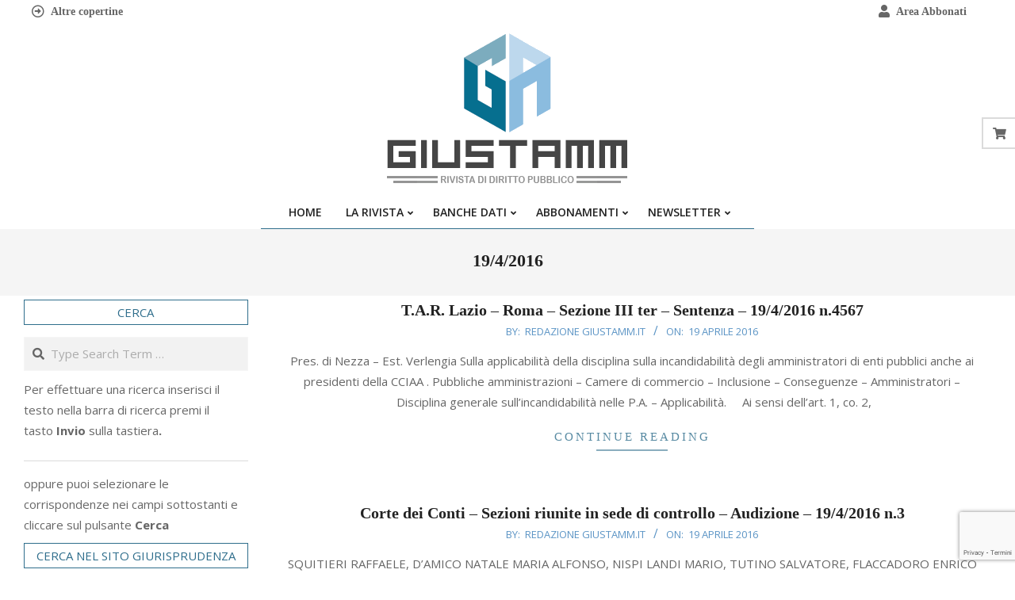

--- FILE ---
content_type: text/html; charset=UTF-8
request_url: https://www.giustamm.it/data-provvedimento/19-4-2016/
body_size: 133411
content:
<!DOCTYPE html>
<html lang="it-IT">
<head>
<meta charset="UTF-8" />
<meta name='robots' content='index, follow, max-image-preview:large, max-snippet:-1, max-video-preview:-1' />
<style>img:is([sizes="auto" i], [sizes^="auto," i]) { contain-intrinsic-size: 3000px 1500px }</style>
<meta name="viewport" content="width=device-width, initial-scale=1" />
<meta name="generator" content="Unos 2.11.2" />
<!-- This site is optimized with the Yoast SEO plugin v26.3 - https://yoast.com/wordpress/plugins/seo/ -->
<title>19/4/2016 Archivi - Giustamm</title>
<link rel="canonical" href="https://www.giustamm.it/data-provvedimento/19-4-2016/" />
<meta property="og:locale" content="it_IT" />
<meta property="og:type" content="article" />
<meta property="og:title" content="19/4/2016 Archivi - Giustamm" />
<meta property="og:url" content="https://www.giustamm.it/data-provvedimento/19-4-2016/" />
<meta property="og:site_name" content="Giustamm" />
<meta property="og:image" content="https://www.giustamm.it/wp-content/uploads/2021/04/giustamm.png" />
<meta property="og:image:width" content="340" />
<meta property="og:image:height" content="207" />
<meta property="og:image:type" content="image/png" />
<script type="application/ld+json" class="yoast-schema-graph">{"@context":"https://schema.org","@graph":[{"@type":"CollectionPage","@id":"https://www.giustamm.it/data-provvedimento/19-4-2016/","url":"https://www.giustamm.it/data-provvedimento/19-4-2016/","name":"19/4/2016 Archivi - Giustamm","isPartOf":{"@id":"https://www.giustamm.it/#website"},"breadcrumb":{"@id":"https://www.giustamm.it/data-provvedimento/19-4-2016/#breadcrumb"},"inLanguage":"it-IT"},{"@type":"BreadcrumbList","@id":"https://www.giustamm.it/data-provvedimento/19-4-2016/#breadcrumb","itemListElement":[{"@type":"ListItem","position":1,"name":"Home","item":"https://www.giustamm.it/"},{"@type":"ListItem","position":2,"name":"19/4/2016"}]},{"@type":"WebSite","@id":"https://www.giustamm.it/#website","url":"https://www.giustamm.it/","name":"Giustamm","description":"","publisher":{"@id":"https://www.giustamm.it/#organization"},"potentialAction":[{"@type":"SearchAction","target":{"@type":"EntryPoint","urlTemplate":"https://www.giustamm.it/?s={search_term_string}"},"query-input":{"@type":"PropertyValueSpecification","valueRequired":true,"valueName":"search_term_string"}}],"inLanguage":"it-IT"},{"@type":"Organization","@id":"https://www.giustamm.it/#organization","name":"Giustamm","url":"https://www.giustamm.it/","logo":{"@type":"ImageObject","inLanguage":"it-IT","@id":"https://www.giustamm.it/#/schema/logo/image/","url":"https://www.giustamm.it/wp-content/uploads/2021/04/giustamm.png","contentUrl":"https://www.giustamm.it/wp-content/uploads/2021/04/giustamm.png","width":340,"height":207,"caption":"Giustamm"},"image":{"@id":"https://www.giustamm.it/#/schema/logo/image/"}}]}</script>
<!-- / Yoast SEO plugin. -->
<link rel='dns-prefetch' href='//www.googletagmanager.com' />
<link rel='dns-prefetch' href='//fonts.googleapis.com' />
<link rel="alternate" type="application/rss+xml" title="Giustamm &raquo; Feed" href="https://www.giustamm.it/feed/" />
<link rel="alternate" type="application/rss+xml" title="Feed Giustamm &raquo; 19/4/2016 Data Provvedimento" href="https://www.giustamm.it/data-provvedimento/19-4-2016/feed/" />
<link rel="preload" href="https://www.giustamm.it/wp-content/themes/unos/library/fonticons/webfonts/fa-solid-900.woff2" as="font" crossorigin="anonymous">
<link rel="preload" href="https://www.giustamm.it/wp-content/themes/unos/library/fonticons/webfonts/fa-regular-400.woff2" as="font" crossorigin="anonymous">
<link rel="preload" href="https://www.giustamm.it/wp-content/themes/unos/library/fonticons/webfonts/fa-brands-400.woff2" as="font" crossorigin="anonymous">
<!-- <link rel='stylesheet' id='wpa-css-css' href='https://www.giustamm.it/wp-content/plugins/wp-attachments/styles/0/wpa.css?ver=6.8.3' media='all' /> -->
<!-- <link rel='stylesheet' id='wp-block-library-css' href='https://www.giustamm.it/wp-includes/css/dist/block-library/style.min.css?ver=6.8.3' media='all' /> -->
<link rel="stylesheet" type="text/css" href="//www.giustamm.it/wp-content/cache/wpfc-minified/dhusb6k8/83qlk.css" media="all"/>
<style id='wp-block-library-theme-inline-css'>
.wp-block-audio :where(figcaption){color:#555;font-size:13px;text-align:center}.is-dark-theme .wp-block-audio :where(figcaption){color:#ffffffa6}.wp-block-audio{margin:0 0 1em}.wp-block-code{border:1px solid #ccc;border-radius:4px;font-family:Menlo,Consolas,monaco,monospace;padding:.8em 1em}.wp-block-embed :where(figcaption){color:#555;font-size:13px;text-align:center}.is-dark-theme .wp-block-embed :where(figcaption){color:#ffffffa6}.wp-block-embed{margin:0 0 1em}.blocks-gallery-caption{color:#555;font-size:13px;text-align:center}.is-dark-theme .blocks-gallery-caption{color:#ffffffa6}:root :where(.wp-block-image figcaption){color:#555;font-size:13px;text-align:center}.is-dark-theme :root :where(.wp-block-image figcaption){color:#ffffffa6}.wp-block-image{margin:0 0 1em}.wp-block-pullquote{border-bottom:4px solid;border-top:4px solid;color:currentColor;margin-bottom:1.75em}.wp-block-pullquote cite,.wp-block-pullquote footer,.wp-block-pullquote__citation{color:currentColor;font-size:.8125em;font-style:normal;text-transform:uppercase}.wp-block-quote{border-left:.25em solid;margin:0 0 1.75em;padding-left:1em}.wp-block-quote cite,.wp-block-quote footer{color:currentColor;font-size:.8125em;font-style:normal;position:relative}.wp-block-quote:where(.has-text-align-right){border-left:none;border-right:.25em solid;padding-left:0;padding-right:1em}.wp-block-quote:where(.has-text-align-center){border:none;padding-left:0}.wp-block-quote.is-large,.wp-block-quote.is-style-large,.wp-block-quote:where(.is-style-plain){border:none}.wp-block-search .wp-block-search__label{font-weight:700}.wp-block-search__button{border:1px solid #ccc;padding:.375em .625em}:where(.wp-block-group.has-background){padding:1.25em 2.375em}.wp-block-separator.has-css-opacity{opacity:.4}.wp-block-separator{border:none;border-bottom:2px solid;margin-left:auto;margin-right:auto}.wp-block-separator.has-alpha-channel-opacity{opacity:1}.wp-block-separator:not(.is-style-wide):not(.is-style-dots){width:100px}.wp-block-separator.has-background:not(.is-style-dots){border-bottom:none;height:1px}.wp-block-separator.has-background:not(.is-style-wide):not(.is-style-dots){height:2px}.wp-block-table{margin:0 0 1em}.wp-block-table td,.wp-block-table th{word-break:normal}.wp-block-table :where(figcaption){color:#555;font-size:13px;text-align:center}.is-dark-theme .wp-block-table :where(figcaption){color:#ffffffa6}.wp-block-video :where(figcaption){color:#555;font-size:13px;text-align:center}.is-dark-theme .wp-block-video :where(figcaption){color:#ffffffa6}.wp-block-video{margin:0 0 1em}:root :where(.wp-block-template-part.has-background){margin-bottom:0;margin-top:0;padding:1.25em 2.375em}
</style>
<style id='classic-theme-styles-inline-css'>
/*! This file is auto-generated */
.wp-block-button__link{color:#fff;background-color:#32373c;border-radius:9999px;box-shadow:none;text-decoration:none;padding:calc(.667em + 2px) calc(1.333em + 2px);font-size:1.125em}.wp-block-file__button{background:#32373c;color:#fff;text-decoration:none}
</style>
<!-- <link rel='stylesheet' id='wp-components-css' href='https://www.giustamm.it/wp-includes/css/dist/components/style.min.css?ver=6.8.3' media='all' /> -->
<!-- <link rel='stylesheet' id='wp-preferences-css' href='https://www.giustamm.it/wp-includes/css/dist/preferences/style.min.css?ver=6.8.3' media='all' /> -->
<!-- <link rel='stylesheet' id='wp-block-editor-css' href='https://www.giustamm.it/wp-includes/css/dist/block-editor/style.min.css?ver=6.8.3' media='all' /> -->
<!-- <link rel='stylesheet' id='popup-maker-block-library-style-css' href='https://www.giustamm.it/wp-content/plugins/popup-maker/dist/packages/block-library-style.css?ver=dbea705cfafe089d65f1' media='all' /> -->
<link rel="stylesheet" type="text/css" href="//www.giustamm.it/wp-content/cache/wpfc-minified/efi3tprb/83qlk.css" media="all"/>
<style id='global-styles-inline-css'>
:root{--wp--preset--aspect-ratio--square: 1;--wp--preset--aspect-ratio--4-3: 4/3;--wp--preset--aspect-ratio--3-4: 3/4;--wp--preset--aspect-ratio--3-2: 3/2;--wp--preset--aspect-ratio--2-3: 2/3;--wp--preset--aspect-ratio--16-9: 16/9;--wp--preset--aspect-ratio--9-16: 9/16;--wp--preset--color--black: #000000;--wp--preset--color--cyan-bluish-gray: #abb8c3;--wp--preset--color--white: #ffffff;--wp--preset--color--pale-pink: #f78da7;--wp--preset--color--vivid-red: #cf2e2e;--wp--preset--color--luminous-vivid-orange: #ff6900;--wp--preset--color--luminous-vivid-amber: #fcb900;--wp--preset--color--light-green-cyan: #7bdcb5;--wp--preset--color--vivid-green-cyan: #00d084;--wp--preset--color--pale-cyan-blue: #8ed1fc;--wp--preset--color--vivid-cyan-blue: #0693e3;--wp--preset--color--vivid-purple: #9b51e0;--wp--preset--color--accent: #2f6e8c;--wp--preset--color--accent-font: #ffffff;--wp--preset--gradient--vivid-cyan-blue-to-vivid-purple: linear-gradient(135deg,rgba(6,147,227,1) 0%,rgb(155,81,224) 100%);--wp--preset--gradient--light-green-cyan-to-vivid-green-cyan: linear-gradient(135deg,rgb(122,220,180) 0%,rgb(0,208,130) 100%);--wp--preset--gradient--luminous-vivid-amber-to-luminous-vivid-orange: linear-gradient(135deg,rgba(252,185,0,1) 0%,rgba(255,105,0,1) 100%);--wp--preset--gradient--luminous-vivid-orange-to-vivid-red: linear-gradient(135deg,rgba(255,105,0,1) 0%,rgb(207,46,46) 100%);--wp--preset--gradient--very-light-gray-to-cyan-bluish-gray: linear-gradient(135deg,rgb(238,238,238) 0%,rgb(169,184,195) 100%);--wp--preset--gradient--cool-to-warm-spectrum: linear-gradient(135deg,rgb(74,234,220) 0%,rgb(151,120,209) 20%,rgb(207,42,186) 40%,rgb(238,44,130) 60%,rgb(251,105,98) 80%,rgb(254,248,76) 100%);--wp--preset--gradient--blush-light-purple: linear-gradient(135deg,rgb(255,206,236) 0%,rgb(152,150,240) 100%);--wp--preset--gradient--blush-bordeaux: linear-gradient(135deg,rgb(254,205,165) 0%,rgb(254,45,45) 50%,rgb(107,0,62) 100%);--wp--preset--gradient--luminous-dusk: linear-gradient(135deg,rgb(255,203,112) 0%,rgb(199,81,192) 50%,rgb(65,88,208) 100%);--wp--preset--gradient--pale-ocean: linear-gradient(135deg,rgb(255,245,203) 0%,rgb(182,227,212) 50%,rgb(51,167,181) 100%);--wp--preset--gradient--electric-grass: linear-gradient(135deg,rgb(202,248,128) 0%,rgb(113,206,126) 100%);--wp--preset--gradient--midnight: linear-gradient(135deg,rgb(2,3,129) 0%,rgb(40,116,252) 100%);--wp--preset--font-size--small: 13px;--wp--preset--font-size--medium: 20px;--wp--preset--font-size--large: 36px;--wp--preset--font-size--x-large: 42px;--wp--preset--spacing--20: 0.44rem;--wp--preset--spacing--30: 0.67rem;--wp--preset--spacing--40: 1rem;--wp--preset--spacing--50: 1.5rem;--wp--preset--spacing--60: 2.25rem;--wp--preset--spacing--70: 3.38rem;--wp--preset--spacing--80: 5.06rem;--wp--preset--shadow--natural: 6px 6px 9px rgba(0, 0, 0, 0.2);--wp--preset--shadow--deep: 12px 12px 50px rgba(0, 0, 0, 0.4);--wp--preset--shadow--sharp: 6px 6px 0px rgba(0, 0, 0, 0.2);--wp--preset--shadow--outlined: 6px 6px 0px -3px rgba(255, 255, 255, 1), 6px 6px rgba(0, 0, 0, 1);--wp--preset--shadow--crisp: 6px 6px 0px rgba(0, 0, 0, 1);}:where(.is-layout-flex){gap: 0.5em;}:where(.is-layout-grid){gap: 0.5em;}body .is-layout-flex{display: flex;}.is-layout-flex{flex-wrap: wrap;align-items: center;}.is-layout-flex > :is(*, div){margin: 0;}body .is-layout-grid{display: grid;}.is-layout-grid > :is(*, div){margin: 0;}:where(.wp-block-columns.is-layout-flex){gap: 2em;}:where(.wp-block-columns.is-layout-grid){gap: 2em;}:where(.wp-block-post-template.is-layout-flex){gap: 1.25em;}:where(.wp-block-post-template.is-layout-grid){gap: 1.25em;}.has-black-color{color: var(--wp--preset--color--black) !important;}.has-cyan-bluish-gray-color{color: var(--wp--preset--color--cyan-bluish-gray) !important;}.has-white-color{color: var(--wp--preset--color--white) !important;}.has-pale-pink-color{color: var(--wp--preset--color--pale-pink) !important;}.has-vivid-red-color{color: var(--wp--preset--color--vivid-red) !important;}.has-luminous-vivid-orange-color{color: var(--wp--preset--color--luminous-vivid-orange) !important;}.has-luminous-vivid-amber-color{color: var(--wp--preset--color--luminous-vivid-amber) !important;}.has-light-green-cyan-color{color: var(--wp--preset--color--light-green-cyan) !important;}.has-vivid-green-cyan-color{color: var(--wp--preset--color--vivid-green-cyan) !important;}.has-pale-cyan-blue-color{color: var(--wp--preset--color--pale-cyan-blue) !important;}.has-vivid-cyan-blue-color{color: var(--wp--preset--color--vivid-cyan-blue) !important;}.has-vivid-purple-color{color: var(--wp--preset--color--vivid-purple) !important;}.has-black-background-color{background-color: var(--wp--preset--color--black) !important;}.has-cyan-bluish-gray-background-color{background-color: var(--wp--preset--color--cyan-bluish-gray) !important;}.has-white-background-color{background-color: var(--wp--preset--color--white) !important;}.has-pale-pink-background-color{background-color: var(--wp--preset--color--pale-pink) !important;}.has-vivid-red-background-color{background-color: var(--wp--preset--color--vivid-red) !important;}.has-luminous-vivid-orange-background-color{background-color: var(--wp--preset--color--luminous-vivid-orange) !important;}.has-luminous-vivid-amber-background-color{background-color: var(--wp--preset--color--luminous-vivid-amber) !important;}.has-light-green-cyan-background-color{background-color: var(--wp--preset--color--light-green-cyan) !important;}.has-vivid-green-cyan-background-color{background-color: var(--wp--preset--color--vivid-green-cyan) !important;}.has-pale-cyan-blue-background-color{background-color: var(--wp--preset--color--pale-cyan-blue) !important;}.has-vivid-cyan-blue-background-color{background-color: var(--wp--preset--color--vivid-cyan-blue) !important;}.has-vivid-purple-background-color{background-color: var(--wp--preset--color--vivid-purple) !important;}.has-black-border-color{border-color: var(--wp--preset--color--black) !important;}.has-cyan-bluish-gray-border-color{border-color: var(--wp--preset--color--cyan-bluish-gray) !important;}.has-white-border-color{border-color: var(--wp--preset--color--white) !important;}.has-pale-pink-border-color{border-color: var(--wp--preset--color--pale-pink) !important;}.has-vivid-red-border-color{border-color: var(--wp--preset--color--vivid-red) !important;}.has-luminous-vivid-orange-border-color{border-color: var(--wp--preset--color--luminous-vivid-orange) !important;}.has-luminous-vivid-amber-border-color{border-color: var(--wp--preset--color--luminous-vivid-amber) !important;}.has-light-green-cyan-border-color{border-color: var(--wp--preset--color--light-green-cyan) !important;}.has-vivid-green-cyan-border-color{border-color: var(--wp--preset--color--vivid-green-cyan) !important;}.has-pale-cyan-blue-border-color{border-color: var(--wp--preset--color--pale-cyan-blue) !important;}.has-vivid-cyan-blue-border-color{border-color: var(--wp--preset--color--vivid-cyan-blue) !important;}.has-vivid-purple-border-color{border-color: var(--wp--preset--color--vivid-purple) !important;}.has-vivid-cyan-blue-to-vivid-purple-gradient-background{background: var(--wp--preset--gradient--vivid-cyan-blue-to-vivid-purple) !important;}.has-light-green-cyan-to-vivid-green-cyan-gradient-background{background: var(--wp--preset--gradient--light-green-cyan-to-vivid-green-cyan) !important;}.has-luminous-vivid-amber-to-luminous-vivid-orange-gradient-background{background: var(--wp--preset--gradient--luminous-vivid-amber-to-luminous-vivid-orange) !important;}.has-luminous-vivid-orange-to-vivid-red-gradient-background{background: var(--wp--preset--gradient--luminous-vivid-orange-to-vivid-red) !important;}.has-very-light-gray-to-cyan-bluish-gray-gradient-background{background: var(--wp--preset--gradient--very-light-gray-to-cyan-bluish-gray) !important;}.has-cool-to-warm-spectrum-gradient-background{background: var(--wp--preset--gradient--cool-to-warm-spectrum) !important;}.has-blush-light-purple-gradient-background{background: var(--wp--preset--gradient--blush-light-purple) !important;}.has-blush-bordeaux-gradient-background{background: var(--wp--preset--gradient--blush-bordeaux) !important;}.has-luminous-dusk-gradient-background{background: var(--wp--preset--gradient--luminous-dusk) !important;}.has-pale-ocean-gradient-background{background: var(--wp--preset--gradient--pale-ocean) !important;}.has-electric-grass-gradient-background{background: var(--wp--preset--gradient--electric-grass) !important;}.has-midnight-gradient-background{background: var(--wp--preset--gradient--midnight) !important;}.has-small-font-size{font-size: var(--wp--preset--font-size--small) !important;}.has-medium-font-size{font-size: var(--wp--preset--font-size--medium) !important;}.has-large-font-size{font-size: var(--wp--preset--font-size--large) !important;}.has-x-large-font-size{font-size: var(--wp--preset--font-size--x-large) !important;}
:where(.wp-block-post-template.is-layout-flex){gap: 1.25em;}:where(.wp-block-post-template.is-layout-grid){gap: 1.25em;}
:where(.wp-block-columns.is-layout-flex){gap: 2em;}:where(.wp-block-columns.is-layout-grid){gap: 2em;}
:root :where(.wp-block-pullquote){font-size: 1.5em;line-height: 1.6;}
</style>
<!-- <link rel='stylesheet' id='lightSlider-css' href='https://www.giustamm.it/wp-content/plugins/hootkit/assets/lightSlider.min.css?ver=1.1.2' media='' /> -->
<!-- <link rel='stylesheet' id='font-awesome-css' href='https://www.giustamm.it/wp-content/themes/unos/library/fonticons/font-awesome.css?ver=5.15.4' media='all' /> -->
<!-- <link rel='stylesheet' id='pmpro_frontend_base-css' href='https://www.giustamm.it/wp-content/plugins/paid-memberships-pro/css/frontend/base.css?ver=3.6' media='all' /> -->
<!-- <link rel='stylesheet' id='pmpro_frontend_variation_1-css' href='https://www.giustamm.it/wp-content/plugins/paid-memberships-pro/css/frontend/variation_1.css?ver=3.6' media='all' /> -->
<!-- <link rel='stylesheet' id='pdfprnt_frontend-css' href='https://www.giustamm.it/wp-content/plugins/pdf-print/css/frontend.css?ver=2.4.4' media='all' /> -->
<!-- <link rel='stylesheet' id='searchandfilter-css' href='https://www.giustamm.it/wp-content/plugins/search-filter/style.css?ver=1' media='all' /> -->
<!-- <link rel='stylesheet' id='woocommerce-layout-css' href='https://www.giustamm.it/wp-content/plugins/woocommerce/assets/css/woocommerce-layout.css?ver=10.3.4' media='all' /> -->
<link rel="stylesheet" type="text/css" href="//www.giustamm.it/wp-content/cache/wpfc-minified/qky9sw40/83qlk.css" media="all"/>
<!-- <link rel='stylesheet' id='woocommerce-smallscreen-css' href='https://www.giustamm.it/wp-content/plugins/woocommerce/assets/css/woocommerce-smallscreen.css?ver=10.3.4' media='only screen and (max-width: 768px)' /> -->
<link rel="stylesheet" type="text/css" href="//www.giustamm.it/wp-content/cache/wpfc-minified/7lix8i0t/83qlk.css" media="only screen and (max-width: 768px)"/>
<!-- <link rel='stylesheet' id='woocommerce-general-css' href='https://www.giustamm.it/wp-content/plugins/woocommerce/assets/css/woocommerce.css?ver=10.3.4' media='all' /> -->
<link rel="stylesheet" type="text/css" href="//www.giustamm.it/wp-content/cache/wpfc-minified/eicgv9bc/83qlk.css" media="all"/>
<style id='woocommerce-inline-inline-css'>
.woocommerce form .form-row .required { visibility: visible; }
</style>
<!-- <link rel='stylesheet' id='brands-styles-css' href='https://www.giustamm.it/wp-content/plugins/woocommerce/assets/css/brands.css?ver=10.3.4' media='all' /> -->
<link rel="stylesheet" type="text/css" href="//www.giustamm.it/wp-content/cache/wpfc-minified/m8catc0w/83qlk.css" media="all"/>
<link rel='stylesheet' id='unos-googlefont-css' href='https://fonts.googleapis.com/css2?family=Open%20Sans:ital,wght@0,300;0,400;0,500;0,600;0,700;0,800;1,400;1,700&#038;family=Vidaloka:ital,wght@0,400;1,400&#038;display=swap' media='all' />
<!-- <link rel='stylesheet' id='newsletter-css' href='https://www.giustamm.it/wp-content/plugins/newsletter/style.css?ver=9.0.7' media='all' /> -->
<!-- <link rel='stylesheet' id='hoot-style-css' href='https://www.giustamm.it/wp-content/themes/unos/style.css?ver=2.11.2' media='all' /> -->
<!-- <link rel='stylesheet' id='unos-hootkit-css' href='https://www.giustamm.it/wp-content/themes/unos/hootkit/hootkit.css?ver=2.11.2' media='all' /> -->
<!-- <link rel='stylesheet' id='hoot-wpblocks-css' href='https://www.giustamm.it/wp-content/themes/unos/include/blocks/wpblocks.css?ver=2.11.2' media='all' /> -->
<!-- <link rel='stylesheet' id='hoot-child-style-css' href='https://www.giustamm.it/wp-content/themes/unos-publisher/style.css?ver=1.0.18' media='all' /> -->
<!-- <link rel='stylesheet' id='unos-child-hootkit-css' href='https://www.giustamm.it/wp-content/themes/unos-publisher/hootkit/hootkit.css?ver=1.0.18' media='all' /> -->
<link rel="stylesheet" type="text/css" href="//www.giustamm.it/wp-content/cache/wpfc-minified/qacc616x/83qlk.css" media="all"/>
<style id='unos-child-hootkit-inline-css'>
a {  color: #2f6e8c; }  a:hover {  color: #235269; }  .accent-typo {  background: #2f6e8c;  color: #ffffff; }  .invert-accent-typo {  background: #ffffff;  color: #2f6e8c; }  .invert-typo {  color: #ffffff; }  .enforce-typo {  background: #ffffff; }  body.wordpress input[type="submit"], body.wordpress #submit, body.wordpress .button {  border-color: #2f6e8c;  background: #ffffff;  color: #2f6e8c; }  body.wordpress input[type="submit"]:hover, body.wordpress #submit:hover, body.wordpress .button:hover, body.wordpress input[type="submit"]:focus, body.wordpress #submit:focus, body.wordpress .button:focus {  color: #ffffff;  background: #2f6e8c; }  h1, h2, h3, h4, h5, h6, .title, .titlefont {  font-family: Georgia, serif;  text-transform: none; }  #main.main,.below-header {  background: #ffffff; }  #topbar {  background: none;  color: inherit; }  #topbar.js-search .searchform.expand .searchtext {  background: #ffffff; }  #topbar.js-search .searchform.expand .searchtext,#topbar .js-search-placeholder {  color: inherit; }  .header-aside-search.js-search .searchform i.fa-search {  color: #2f6e8c; }  #site-logo.logo-border {  border-color: #2f6e8c; }  #site-title {  text-transform: none;  font-family: "Vidaloka", serif; }  .site-logo-with-icon #site-title i {  font-size: 50px; }  .site-logo-mixed-image img {  max-width: 200px; }  .site-title-line em {  color: #2f6e8c; }  .site-title-line mark {  background: #2f6e8c;  color: #ffffff; }  .site-title-heading-font {  font-family: Georgia, serif; }  .entry-grid .more-link {  font-family: Georgia, serif; }  .menu-items ul {  background: #ffffff; }  .menu-tag {  border-color: #2f6e8c; }  .more-link, .more-link a {  color: #2f6e8c; }  .more-link:hover, .more-link:hover a {  color: #235269; }  #frontpage-area_b *, #frontpage-area_b .more-link, #frontpage-area_b .more-link a {  color: #ffffff; }  .sidebar .widget-title,.sub-footer .widget-title, .footer .widget-title {  background: #ffffff;  color: #2f6e8c;  border: solid 1px;  border-color: #2f6e8c; }  .sidebar .widget:hover .widget-title,.sub-footer .widget:hover .widget-title, .footer .widget:hover .widget-title {  background: #2f6e8c;  color: #ffffff; }  .main-content-grid,.widget,.frontpage-area {  margin-top: 45px; }  .widget,.frontpage-area {  margin-bottom: 45px; }  .frontpage-area.module-bg-highlight, .frontpage-area.module-bg-color, .frontpage-area.module-bg-image {  padding: 45px 0; }  .footer .widget {  margin: 30px 0; }  .js-search .searchform.expand .searchtext {  background: #ffffff; }  #infinite-handle span,.lrm-form a.button, .lrm-form button, .lrm-form button[type=submit], .lrm-form #buddypress input[type=submit], .lrm-form input[type=submit],.widget_breadcrumb_navxt .breadcrumbs > .hoot-bcn-pretext {  background: #2f6e8c;  color: #ffffff; }  .woocommerce nav.woocommerce-pagination ul li a:focus, .woocommerce nav.woocommerce-pagination ul li a:hover {  color: #235269; }  .woocommerce div.product .woocommerce-tabs ul.tabs li:hover,.woocommerce div.product .woocommerce-tabs ul.tabs li.active {  background: #2f6e8c; }  .woocommerce div.product .woocommerce-tabs ul.tabs li:hover a, .woocommerce div.product .woocommerce-tabs ul.tabs li:hover a:hover,.woocommerce div.product .woocommerce-tabs ul.tabs li.active a {  color: #ffffff; }  .wc-block-components-button, .woocommerce #respond input#submit.alt, .woocommerce a.button.alt, .woocommerce button.button.alt, .woocommerce input.button.alt {  border-color: #2f6e8c;  background: #2f6e8c;  color: #ffffff; }  .wc-block-components-button:hover, .woocommerce #respond input#submit.alt:hover, .woocommerce a.button.alt:hover, .woocommerce button.button.alt:hover, .woocommerce input.button.alt:hover {  background: #ffffff;  color: #2f6e8c; }  .widget_breadcrumb_navxt .breadcrumbs > .hoot-bcn-pretext:after {  border-left-color: #2f6e8c; }  #header,.menu-items > li.current-menu-item:not(.nohighlight):after, .menu-items > li.current-menu-ancestor:after, .menu-items > li:hover:after,.header-supplementary .menu-area-wrap,.menu-hoottag {  border-color: #2f6e8c; }  .menu-items ul li.current-menu-item:not(.nohighlight), .menu-items ul li.current-menu-ancestor, .menu-items ul li:hover {  background: #ffffff; }  .menu-items ul li.current-menu-item:not(.nohighlight) > a, .menu-items ul li.current-menu-ancestor > a, .menu-items ul li:hover > a {  color: #2f6e8c; }  #below-header + .main > .loop-meta-wrap, #below-header + .main > .entry-featured-img-headerwrap,.main > .main-content-grid:first-child,.content-frontpage > .frontpage-area-boxed:first-child {  margin-top: 25px; }  .flycart-toggle, .flycart-panel {  background: #ffffff; }  .topbanner-content mark {  color: #2f6e8c; }  .lSSlideOuter ul.lSPager.lSpg > li:hover a, .lSSlideOuter ul.lSPager.lSpg > li.active a {  background-color: #2f6e8c; }  .lSSlideOuter ul.lSPager.lSpg > li a {  border-color: #2f6e8c; }  .lightSlider .wrap-light-on-dark .hootkitslide-head, .lightSlider .wrap-dark-on-light .hootkitslide-head {  background: #2f6e8c;  color: #ffffff; }  .widget .viewall a {  background: #ffffff; }  .widget .viewall a:hover {  background: #ffffff;  color: #2f6e8c; }  .widget .view-all a:hover {  color: #2f6e8c; }  .sidebar .view-all-top.view-all-withtitle a, .sub-footer .view-all-top.view-all-withtitle a, .footer .view-all-top.view-all-withtitle a, .sidebar .view-all-top.view-all-withtitle a:hover, .sub-footer .view-all-top.view-all-withtitle a:hover, .footer .view-all-top.view-all-withtitle a:hover {  color: #ffffff; }  .bottomborder-line:after,.bottomborder-shadow:after {  margin-top: 45px; }  .topborder-line:before,.topborder-shadow:before {  margin-bottom: 45px; }  .cta-subtitle {  color: #2f6e8c; }  .ticker-product-price .amount,.wordpress .ticker-addtocart a.button:hover,.wordpress .ticker-addtocart a.button:focus {  color: #2f6e8c; }  .social-icons-icon {  background: #ffffff;  border-color: #2f6e8c; }  #topbar .social-icons-icon, #page-wrapper .social-icons-icon {  color: #2f6e8c; }  .content-block-icon i {  color: #2f6e8c; }  .icon-style-circle,.icon-style-square {  border-color: #2f6e8c; }  .content-block-style3 .content-block-icon {  background: #ffffff; }  :root .has-accent-color,.is-style-outline>.wp-block-button__link:not(.has-text-color), .wp-block-button__link.is-style-outline:not(.has-text-color) {  color: #2f6e8c; }  :root .has-accent-background-color,.wp-block-button__link,.wp-block-button__link:hover,.wp-block-search__button,.wp-block-search__button:hover, .wp-block-file__button,.wp-block-file__button:hover {  background: #2f6e8c; }  :root .has-accent-font-color,.wp-block-button__link,.wp-block-button__link:hover,.wp-block-search__button,.wp-block-search__button:hover, .wp-block-file__button,.wp-block-file__button:hover {  color: #ffffff; }  :root .has-accent-font-background-color {  background: #ffffff; }  @media only screen and (max-width: 969px){ .mobilemenu-fixed .menu-toggle, .mobilemenu-fixed .menu-items {  background: #ffffff; }  .sidebar {  margin-top: 45px; }  .frontpage-widgetarea > div.hgrid > [class*="hgrid-span-"] {  margin-bottom: 45px; }  } @media only screen and (min-width: 970px){ .slider-style2 .lSAction > a {  border-color: #2f6e8c;  background: #2f6e8c;  color: #ffffff; }  .slider-style2 .lSAction > a:hover {  background: #ffffff;  color: #2f6e8c; }  }
</style>
<script src='//www.giustamm.it/wp-content/cache/wpfc-minified/jos4d7p0/83qlk.js' type="text/javascript"></script>
<!-- <script src="https://www.giustamm.it/wp-includes/js/jquery/jquery.min.js?ver=3.7.1" id="jquery-core-js"></script> -->
<!-- <script src="https://www.giustamm.it/wp-includes/js/jquery/jquery-migrate.min.js?ver=3.4.1" id="jquery-migrate-js"></script> -->
<!-- <script src="https://www.giustamm.it/wp-content/plugins/woocommerce/assets/js/jquery-blockui/jquery.blockUI.min.js?ver=2.7.0-wc.10.3.4" id="wc-jquery-blockui-js" defer data-wp-strategy="defer"></script> -->
<script id="wc-add-to-cart-js-extra">
var wc_add_to_cart_params = {"ajax_url":"\/wp-admin\/admin-ajax.php","wc_ajax_url":"\/?wc-ajax=%%endpoint%%","i18n_view_cart":"Visualizza carrello","cart_url":"https:\/\/www.giustamm.it\/carrello\/","is_cart":"","cart_redirect_after_add":"yes"};
</script>
<script src='//www.giustamm.it/wp-content/cache/wpfc-minified/loch39nl/83qlk.js' type="text/javascript"></script>
<!-- <script src="https://www.giustamm.it/wp-content/plugins/woocommerce/assets/js/frontend/add-to-cart.min.js?ver=10.3.4" id="wc-add-to-cart-js" defer data-wp-strategy="defer"></script> -->
<!-- <script src="https://www.giustamm.it/wp-content/plugins/woocommerce/assets/js/js-cookie/js.cookie.min.js?ver=2.1.4-wc.10.3.4" id="wc-js-cookie-js" defer data-wp-strategy="defer"></script> -->
<script id="woocommerce-js-extra">
var woocommerce_params = {"ajax_url":"\/wp-admin\/admin-ajax.php","wc_ajax_url":"\/?wc-ajax=%%endpoint%%","i18n_password_show":"Mostra password","i18n_password_hide":"Nascondi password"};
</script>
<script src='//www.giustamm.it/wp-content/cache/wpfc-minified/kp4mcqwu/83qlk.js' type="text/javascript"></script>
<!-- <script src="https://www.giustamm.it/wp-content/plugins/woocommerce/assets/js/frontend/woocommerce.min.js?ver=10.3.4" id="woocommerce-js" defer data-wp-strategy="defer"></script> -->
<!-- Snippet del tag Google (gtag.js) aggiunto da Site Kit -->
<!-- Snippet Google Analytics aggiunto da Site Kit -->
<script src="https://www.googletagmanager.com/gtag/js?id=G-TMJ1GM8HY7" id="google_gtagjs-js" async></script>
<script id="google_gtagjs-js-after">
window.dataLayer = window.dataLayer || [];function gtag(){dataLayer.push(arguments);}
gtag("set","linker",{"domains":["www.giustamm.it"]});
gtag("js", new Date());
gtag("set", "developer_id.dZTNiMT", true);
gtag("config", "G-TMJ1GM8HY7");
</script>
<link rel="https://api.w.org/" href="https://www.giustamm.it/wp-json/" /><link rel="alternate" title="JSON" type="application/json" href="https://www.giustamm.it/wp-json/wp/v2/tax_401/17835" /><link rel="EditURI" type="application/rsd+xml" title="RSD" href="https://www.giustamm.it/xmlrpc.php?rsd" />
<meta name="generator" content="WordPress 6.8.3" />
<meta name="generator" content="WooCommerce 10.3.4" />
<meta name="generator" content="Site Kit by Google 1.165.0" /><style id="pmpro_colors">:root {
--pmpro--color--base: #ffffff;
--pmpro--color--contrast: #222222;
--pmpro--color--accent: #0c3d54;
--pmpro--color--accent--variation: hsl( 199,75%,28.5% );
--pmpro--color--border--variation: hsl( 0,0%,91% );
}</style>	<noscript><style>.woocommerce-product-gallery{ opacity: 1 !important; }</style></noscript>
<!-- Dynamic Widgets by QURL loaded - http://www.dynamic-widgets.com //-->
<link rel="icon" href="https://www.giustamm.it/wp-content/uploads/2021/04/cropped-giustamm-32x32.png" sizes="32x32" />
<link rel="icon" href="https://www.giustamm.it/wp-content/uploads/2021/04/cropped-giustamm-192x192.png" sizes="192x192" />
<link rel="apple-touch-icon" href="https://www.giustamm.it/wp-content/uploads/2021/04/cropped-giustamm-180x180.png" />
<meta name="msapplication-TileImage" content="https://www.giustamm.it/wp-content/uploads/2021/04/cropped-giustamm-270x270.png" />
<style id="wp-custom-css">
/*margine sinistro*/
.frontpage-area-stretch > .hgrid [class*="hgrid-span-"]:first-child, .frontpage-area-stretch > .hgrid [class*="hcolumn-"]:first-child {
padding-left: 10px;
}
/*banche dati*/
.frontpage-area.module-bg-highlight, .frontpage-area.module-bg-color, .frontpage-area.module-bg-image {
padding: 2px 0;
}
/*padding home*/
.widget {
margin: 5px 0;
position: relative;
}
.widget, .frontpage-area {
margin-bottom: 5px;
}
.main-content-grid, .widget, .frontpage-area {
margin-top: 5px;
}
#site-logo {
margin: 5px 0;
}
/*colore sotto titolo*/
.entry-byline {
opacity: 0.8;
filter: alpha(opacity=80);
line-height:  1.3333em;
margin-top: 5px;
color: #337ab7;
}
.hk-listunit-title {
font-size: 1.3em;
margin: 0;
}
element.style {
}
.entry-grid-content .entry-title a {
color: inherit;
}
a.button, .more-link a, .entry-byline a, .loop-nav a, #comments-template a, .widget_nav_menu a, .site-header a, .below-header a, .sidebar-primary a, .sidebar-secondary a, .sub-footer a, .footer a, .lSAction a, .pagination a, h1 a, h2 a, h3 a, h4 a, h5 a, h6 a {
text-decoration: none;
}
a {
color: #2f6e8c;
}
a, a i {
-webkit-transition: color 0.3s ease-in, background-color 0.3s linear, border-color 0.3s linear;
-moz-transition: color 0.3s ease-in, background-color 0.3s linear, border-color 0.3s linear;
-o-transition: color 0.3s ease-in, background-color 0.3s linear, border-color 0.3s linear;
transition: color 0.3s ease-in, background-color 0.3s linear, border-color 0.3s linear;
}
a {
color: #000000;
text-decoration: underline;
}
a {
background-color: transparent;
}
user agent stylesheet
a:-webkit-any-link {
color: -webkit-link;
cursor: pointer;
text-decoration: underline;
}
.archive-big .entry-grid-content .entry-title {
font-size: 1.3333333em;
}		</style>
<style type="text/css" id="c4wp-checkout-css">
.woocommerce-checkout .c4wp_captcha_field {
margin-bottom: 10px;
margin-top: 15px;
position: relative;
display: inline-block;
}
</style>
<style type="text/css" id="c4wp-v3-lp-form-css">
.login #login, .login #lostpasswordform {
min-width: 350px !important;
}
.wpforms-field-c4wp iframe {
width: 100% !important;
}
</style>
<style type="text/css" id="c4wp-v3-lp-form-css">
.login #login, .login #lostpasswordform {
min-width: 350px !important;
}
.wpforms-field-c4wp iframe {
width: 100% !important;
}
</style>
</head>
<body class="pmpro-variation_1 archive tax-tax_401 term-19-4-2016 term-17835 wp-custom-logo wp-theme-unos wp-child-theme-unos-publisher unos-publisher wordpress ltr it it-it child-theme logged-out custom-background plural taxonomy taxonomy-tax_401 taxonomy-tax_401-19-4-2016 theme-unos woocommerce-no-js" dir="ltr" itemscope="itemscope" itemtype="https://schema.org/Blog">
<a href="#main" class="screen-reader-text">Skip to content</a>
<div id="topbar" class=" topbar inline-nav js-search social-icons-invert hgrid-stretch">
<div class="hgrid">
<div class="hgrid-span-12">
<div class="topbar-inner table topbar-parts">
<div id="topbar-left" class="table-cell-mid topbar-part">
<section id="hootkit-announce-3" class="widget widget_hootkit-announce">
<div class="announce-widget " >
<a href="https://www.giustamm.it/presentazione-2/altre-copertine/" class="announce-link"><span>Click Here</span></a>	<div class="announce-box table">
<div class="announce-box-icon table-cell-mid"><i class="fa-arrow-alt-circle-right far"></i></div>
<div class="announce-box-content table-cell-mid">
<h5 class="announce-headline">Altre copertine</h5>
</div>
</div>
</div></section>						</div>
<div id="topbar-right" class="table-cell-mid topbar-part">
<section id="hootkit-announce-2" class="widget widget_hootkit-announce">
<div class="announce-widget " >
<a href="https://www.giustamm.it/mio-account/edit-account/" class="announce-link"><span>Click Here</span></a>	<div class="announce-box table">
<div class="announce-box-icon table-cell-mid"><i class="fa-user fas"></i></div>
<div class="announce-box-content table-cell-mid">
<h5 class="announce-headline">Area Abbonati</h5>
</div>
</div>
</div></section><section id="login_logout-2" class="widget widget_login_logout">
<!-- Powered by Login-Logout plugin v.3.8 wordpress.org/plugins/login-logout/ -->
<ul class="wrap_login_logout">
<li class="item_login"><a href="https://www.giustamm.it/login/?redirect_to=https%3A%2F%2Fwww.giustamm.it%2F"></a></li>
</ul>
</section>						</div>
</div>
</div>
</div>
</div>
<div id="page-wrapper" class=" site-stretch page-wrapper sitewrap-narrow-left sidebarsN sidebars1 hoot-cf7-style hoot-mapp-style hoot-jetpack-style hoot-sticky-sidebar">
<header id="header" class="site-header header-layout-primary-none header-layout-secondary-bottom tablemenu" role="banner" itemscope="itemscope" itemtype="https://schema.org/WPHeader">
<div id="header-primary" class=" header-part header-primary header-primary-none">
<div class="hgrid">
<div class="table hgrid-span-12">
<div id="branding" class="site-branding branding table-cell-mid">
<div id="site-logo" class="site-logo-image">
<div id="site-logo-image" class="site-logo-image"><div id="site-title" class="site-title" itemprop="headline"><a href="https://www.giustamm.it/" class="custom-logo-link" rel="home"><img width="340" height="207" src="https://www.giustamm.it/wp-content/uploads/2021/04/giustamm.png" class="custom-logo" alt="Giustamm" /></a><div style="height: 1px;width: 1px;margin: -1px;overflow: hidden;position: absolute !important">Giustamm</div></div></div>		</div>
</div><!-- #branding -->
</div>
</div>
</div>
<div id="header-supplementary" class=" header-part header-supplementary header-supplementary-bottom header-supplementary-center header-supplementary-mobilemenu-fixed">
<div class="hgrid">
<div class="hgrid-span-12">
<div class="menu-area-wrap">
<div class="screen-reader-text">Primary Navigation Menu</div>
<nav id="menu-primary" class="menu nav-menu menu-primary mobilemenu-fixed mobilesubmenu-click" role="navigation" itemscope="itemscope" itemtype="https://schema.org/SiteNavigationElement">
<a class="menu-toggle" href="#"><span class="menu-toggle-text">Menu</span><i class="fas fa-bars"></i></a>
<ul id="menu-primary-items" class="menu-items sf-menu menu"><li id="menu-item-82468" class="menu-item menu-item-type-custom menu-item-object-custom menu-item-home menu-item-82468"><a href="https://www.giustamm.it/" data-ps2id-api="true"><span class="menu-title"><span class="menu-title-text">Home</span></span></a></li>
<li id="menu-item-82469" class="menu-item menu-item-type-custom menu-item-object-custom menu-item-has-children menu-item-82469"><a href="#" data-ps2id-api="true"><span class="menu-title"><span class="menu-title-text">La rivista</span></span></a>
<ul class="sub-menu">
<li id="menu-item-82473" class="menu-item menu-item-type-post_type menu-item-object-page menu-item-82473"><a href="https://www.giustamm.it/presentazione/" data-ps2id-api="true"><span class="menu-title"><span class="menu-title-text">Presentazione</span></span></a></li>
<li id="menu-item-82474" class="menu-item menu-item-type-post_type menu-item-object-page menu-item-82474"><a href="https://www.giustamm.it/presentazione/direzione/" data-ps2id-api="true"><span class="menu-title"><span class="menu-title-text">Direzione</span></span></a></li>
<li id="menu-item-82472" class="menu-item menu-item-type-post_type menu-item-object-page menu-item-82472"><a href="https://www.giustamm.it/presentazione/comitato-scientifico/" data-ps2id-api="true"><span class="menu-title"><span class="menu-title-text">Comitato scientifico</span></span></a></li>
<li id="menu-item-82471" class="menu-item menu-item-type-post_type menu-item-object-page menu-item-82471"><a href="https://www.giustamm.it/presentazione/comitato-direttivo/" data-ps2id-api="true"><span class="menu-title"><span class="menu-title-text">Comitato direttivo</span></span></a></li>
<li id="menu-item-82470" class="menu-item menu-item-type-post_type menu-item-object-page menu-item-82470"><a href="https://www.giustamm.it/presentazione/comitato-di-redazione/" data-ps2id-api="true"><span class="menu-title"><span class="menu-title-text">Comitato di redazione</span></span></a></li>
<li id="menu-item-82475" class="menu-item menu-item-type-post_type menu-item-object-page menu-item-82475"><a href="https://www.giustamm.it/codice-etico/" data-ps2id-api="true"><span class="menu-title"><span class="menu-title-text">Codice Etico</span></span></a></li>
<li id="menu-item-82476" class="menu-item menu-item-type-post_type menu-item-object-page menu-item-82476"><a href="https://www.giustamm.it/presentazione/contatti/" data-ps2id-api="true"><span class="menu-title"><span class="menu-title-text">Contatti</span></span></a></li>
<li id="menu-item-82477" class="menu-item menu-item-type-post_type menu-item-object-page menu-item-82477"><a href="https://www.giustamm.it/presentazione/mappa-del-sito/" data-ps2id-api="true"><span class="menu-title"><span class="menu-title-text">Mappa del sito</span></span></a></li>
</ul>
</li>
<li id="menu-item-82478" class="menu-item menu-item-type-custom menu-item-object-custom menu-item-has-children menu-item-82478"><a href="#" data-ps2id-api="true"><span class="menu-title"><span class="menu-title-text">Banche dati</span></span></a>
<ul class="sub-menu">
<li id="menu-item-82479" class="menu-item menu-item-type-post_type menu-item-object-page menu-item-has-children menu-item-82479"><a href="https://www.giustamm.it/guida-alluso/" data-ps2id-api="true"><span class="menu-title"><span class="menu-title-text">Guida all’uso</span></span></a>
<ul class="sub-menu">
<li id="menu-item-82505" class="menu-item menu-item-type-custom menu-item-object-custom menu-item-82505"><a href="https://www.giustamm.it/wp-content/uploads/2021/10/guida_uso-1.pdf" data-ps2id-api="true"><span class="menu-title"><span class="menu-title-text">Guida all&#8217;uso</span></span></a></li>
</ul>
</li>
<li id="menu-item-82480" class="menu-item menu-item-type-custom menu-item-object-custom menu-item-82480"><a href="https://www.giustamm.it/dottrinan" data-ps2id-api="true"><span class="menu-title"><span class="menu-title-text">Dottrina</span></span></a></li>
<li id="menu-item-82481" class="menu-item menu-item-type-custom menu-item-object-custom menu-item-82481"><a href="https://www.giustamm.it/giurisprudenza" data-ps2id-api="true"><span class="menu-title"><span class="menu-title-text">Giurisprudenza</span></span></a></li>
<li id="menu-item-82482" class="menu-item menu-item-type-custom menu-item-object-custom menu-item-82482"><a href="https://www.giustamm.it/legislazione/" data-ps2id-api="true"><span class="menu-title"><span class="menu-title-text">Legislazione</span></span></a></li>
<li id="menu-item-82484" class="menu-item menu-item-type-custom menu-item-object-custom menu-item-82484"><a href="https://www.giustamm.it/documento/" data-ps2id-api="true"><span class="menu-title"><span class="menu-title-text">Documento</span></span></a></li>
<li id="menu-item-82888" class="menu-item menu-item-type-custom menu-item-object-custom menu-item-82888"><a href="https://www.giustamm.it/aree-tematiche/" data-ps2id-api="true"><span class="menu-title"><span class="menu-title-text">Aree tematiche</span></span></a></li>
<li id="menu-item-82485" class="menu-item menu-item-type-post_type menu-item-object-page menu-item-82485"><a href="https://www.giustamm.it/altre-copertine/" data-ps2id-api="true"><span class="menu-title"><span class="menu-title-text">Altre copertine</span></span></a></li>
</ul>
</li>
<li id="menu-item-82486" class="menu-item menu-item-type-custom menu-item-object-custom menu-item-has-children menu-item-82486"><a href="#" data-ps2id-api="true"><span class="menu-title"><span class="menu-title-text">Abbonamenti</span></span></a>
<ul class="sub-menu">
<li id="menu-item-82487" class="menu-item menu-item-type-post_type menu-item-object-page menu-item-has-children menu-item-82487"><a href="https://www.giustamm.it/come-abbonarsi/" data-ps2id-api="true"><span class="menu-title"><span class="menu-title-text">Come abbonarsi</span></span></a>
<ul class="sub-menu">
<li id="menu-item-82489" class="menu-item menu-item-type-custom menu-item-object-custom menu-item-82489"><a href="https://www.giustamm.it/prodotto/abbonamento-annuale-giustamm/" data-ps2id-api="true"><span class="menu-title"><span class="menu-title-text">Abbonamento annuale</span></span></a></li>
</ul>
</li>
<li id="menu-item-83559" class="menu-item menu-item-type-post_type menu-item-object-page menu-item-privacy-policy menu-item-83559"><a rel="privacy-policy" href="https://www.giustamm.it/privacy-policy/" data-ps2id-api="true"><span class="menu-title"><span class="menu-title-text">Privacy policy</span></span></a></li>
<li id="menu-item-83558" class="menu-item menu-item-type-post_type menu-item-object-page menu-item-83558"><a href="https://www.giustamm.it/cookies-policy/" data-ps2id-api="true"><span class="menu-title"><span class="menu-title-text">Cookies policy</span></span></a></li>
</ul>
</li>
<li id="menu-item-82491" class="menu-item menu-item-type-custom menu-item-object-custom menu-item-has-children menu-item-82491"><a href="#" data-ps2id-api="true"><span class="menu-title"><span class="menu-title-text">Newsletter</span></span></a>
<ul class="sub-menu">
<li id="menu-item-82492" class="menu-item menu-item-type-post_type menu-item-object-page menu-item-82492"><a href="https://www.giustamm.it/adesione-al-servizio/" data-ps2id-api="true"><span class="menu-title"><span class="menu-title-text">Adesione al servizio</span></span></a></li>
</ul>
</li>
</ul>
</nav><!-- #menu-primary -->
</div>
</div>
</div>
</div>
</header><!-- #header -->
<div id="main" class=" main">
<div id="loop-meta" class="  loop-meta-wrap pageheader-bg-both   loop-meta-withtext">
<div class="hgrid">
<div class=" loop-meta archive-header hgrid-span-12" itemscope="itemscope" itemtype="https://schema.org/WebPageElement">
<h1 class=" loop-title entry-title archive-title" itemprop="headline">19/4/2016</h1>
</div><!-- .loop-meta -->
</div>
</div>
<div class="hgrid main-content-grid">
<main id="content" class="content  hgrid-span-9 has-sidebar layout-narrow-left " role="main">
<div id="content-wrap" class=" content-wrap theiaStickySidebar">
<div id="archive-wrap" class="archive-wrap">
<article id="post-74855" class="entry author-admingiustamm-eu post-74855 cpt_71804 type-cpt_71804 status-publish format-standard tax_390-t-a-r-lazio-roma-sezione-iii-ter tax_403-sentenza tax_402-13016 tax_401-19-4-2016 tax_394-n-4-2016 tax_393-pubblico-impiego-dirigenza-pubblica pmpro-has-access archive-big" itemscope="itemscope" itemtype="https://schema.org/CreativeWork">
<div class="entry-grid hgrid">
<div class="entry-grid-content hgrid-span-12">
<header class="entry-header">
<h2 class="entry-title" itemprop="headline"><a href="https://www.giustamm.it/giurisprudenzaquattro/t-a-r-lazio-roma-sezione-iii-ter-sentenza-19-4-2016-n-4567/" rel="bookmark" itemprop="url">T.A.R. Lazio &#8211; Roma &#8211; Sezione III ter &#8211; Sentenza &#8211; 19/4/2016 n.4567</a></h2>			</header><!-- .entry-header -->
<div class="screen-reader-text" itemprop="datePublished" itemtype="https://schema.org/Date">2016-04-19</div>
<div class="entry-byline"> <div class="entry-byline-block entry-byline-author"> <span class="entry-byline-label">By:</span> <span class="entry-author" itemprop="author" itemscope="itemscope" itemtype="https://schema.org/Person"><a href="https://www.giustamm.it/author/admingiustamm-eu/" title="Articoli scritti da Redazione Giustamm.it" rel="author" class="url fn n" itemprop="url"><span itemprop="name">Redazione Giustamm.it</span></a></span> </div> <div class="entry-byline-block entry-byline-date"> <span class="entry-byline-label">On:</span> <time class="entry-published updated" datetime="2016-04-19T00:00:00+02:00" itemprop="datePublished" title="martedì, Aprile 19, 2016, 12:00 am">19 Aprile 2016</time> </div><span class="entry-publisher" itemprop="publisher" itemscope="itemscope" itemtype="https://schema.org/Organization"><meta itemprop="name" content="Giustamm"><span itemprop="logo" itemscope itemtype="https://schema.org/ImageObject"><meta itemprop="url" content="https://www.giustamm.it/wp-content/uploads/2021/04/giustamm.png"><meta itemprop="width" content="340"><meta itemprop="height" content="207"></span></span></div><!-- .entry-byline -->
<div class="entry-summary" itemprop="description"><p>Pres. di Nezza – Est. Verlengia Sulla applicabilità della disciplina sulla incandidabilità degli amministratori di enti pubblici anche ai presidenti della CCIAA . Pubbliche amministrazioni – Camere di commercio – Inclusione – Conseguenze – Amministratori –&nbsp;Disciplina generale sull’incandidabilità nelle P.A. – Applicabilità. &nbsp; &nbsp; Ai sensi dell’art. 1, co. 2,<span class="more-link"><a href="https://www.giustamm.it/giurisprudenzaquattro/t-a-r-lazio-roma-sezione-iii-ter-sentenza-19-4-2016-n-4567/">Continue Reading</a></span></p>
</div>
</div><!-- .entry-grid-content -->
</div><!-- .entry-grid -->
</article><!-- .entry -->
<article id="post-74973" class="entry author-admingiustamm-eu post-74973 cpt_71804 type-cpt_71804 status-publish format-standard tax_390-corte-dei-conti-sezioni-riunite-in-sede-di-controllo tax_403-audizione tax_402-4426 tax_401-19-4-2016 tax_395-contabilita-pubblica tax_394-n-4-2016 tax_393-bilancio-dello-stato pmpro-has-access archive-big" itemscope="itemscope" itemtype="https://schema.org/CreativeWork">
<div class="entry-grid hgrid">
<div class="entry-grid-content hgrid-span-12">
<header class="entry-header">
<h2 class="entry-title" itemprop="headline"><a href="https://www.giustamm.it/giurisprudenzaquattro/corte-dei-conti-sezioni-riunite-in-sede-di-controllo-audizione-19-4-2016-n-3/" rel="bookmark" itemprop="url">Corte dei Conti &#8211; Sezioni riunite in sede di controllo &#8211; Audizione &#8211; 19/4/2016 n.3</a></h2>			</header><!-- .entry-header -->
<div class="screen-reader-text" itemprop="datePublished" itemtype="https://schema.org/Date">2016-04-19</div>
<div class="entry-byline"> <div class="entry-byline-block entry-byline-author"> <span class="entry-byline-label">By:</span> <span class="entry-author" itemprop="author" itemscope="itemscope" itemtype="https://schema.org/Person"><a href="https://www.giustamm.it/author/admingiustamm-eu/" title="Articoli scritti da Redazione Giustamm.it" rel="author" class="url fn n" itemprop="url"><span itemprop="name">Redazione Giustamm.it</span></a></span> </div> <div class="entry-byline-block entry-byline-date"> <span class="entry-byline-label">On:</span> <time class="entry-published updated" datetime="2016-04-19T00:00:00+02:00" itemprop="datePublished" title="martedì, Aprile 19, 2016, 12:00 am">19 Aprile 2016</time> </div><span class="entry-publisher" itemprop="publisher" itemscope="itemscope" itemtype="https://schema.org/Organization"><meta itemprop="name" content="Giustamm"><span itemprop="logo" itemscope itemtype="https://schema.org/ImageObject"><meta itemprop="url" content="https://www.giustamm.it/wp-content/uploads/2021/04/giustamm.png"><meta itemprop="width" content="340"><meta itemprop="height" content="207"></span></span></div><!-- .entry-byline -->
<div class="entry-summary" itemprop="description"><p>SQUITIERI RAFFAELE, D&#8217;AMICO NATALE MARIA ALFONSO, NISPI LANDI MARIO, TUTINO SALVATORE, FLACCADORO ENRICO Audizione sul Documento di economia e finanza 2016 Le considerazioni della Corte dei conti sono dedicate principalmente all’esame dei quadri tendenziali e programmatici del Documento di Economia e Finanza (Def), al fine di evidenziare gli aspetti che<span class="more-link"><a href="https://www.giustamm.it/giurisprudenzaquattro/corte-dei-conti-sezioni-riunite-in-sede-di-controllo-audizione-19-4-2016-n-3/">Continue Reading</a></span></p>
</div>
</div><!-- .entry-grid-content -->
</div><!-- .entry-grid -->
</article><!-- .entry --></div><div class="clearfix"></div>
</div><!-- #content-wrap -->
</main><!-- #content -->
<aside id="sidebar-primary" class="sidebar sidebar-primary hgrid-span-3 layout-narrow-left " role="complementary" itemscope="itemscope" itemtype="https://schema.org/WPSideBar">
<div class=" sidebar-wrap theiaStickySidebar">
<section id="search-2" class="widget widget_search"><h3 class="widget-title"><span>Cerca</span></h3><div class="searchbody"><form method="get" class="searchform" action="https://www.giustamm.it/" ><label class="screen-reader-text">Search</label><i class="fas fa-search"></i><input type="text" class="searchtext" name="s" placeholder="Type Search Term &hellip;" value="" /><input type="submit" class="submit" name="submit" value="Search" /><span class="js-search-placeholder"></span></form></div><!-- /searchbody --></section><section id="text-16" class="widget widget_text">			<div class="textwidget"><p>Per effettuare una ricerca inserisci il testo nella barra di ricerca premi il tasto<strong> Invio</strong> sulla tastiera<strong>.</strong></p>
<hr />
<p>oppure puoi selezionare le corrispondenze nei campi sottostanti e cliccare sul pulsante <strong>Cerca</strong></p>
</div>
</section><section id="text-7" class="widget widget_text"><h3 class="widget-title"><span>Cerca nel sito Giurisprudenza</span></h3>			<div class="textwidget">
<form action="" method="post" class="searchandfilter">
<div><ul><li><h4>Provvedimento</h4><select  name='oftax_403' id='oftax_403' class='postform'>
<option value='0' selected='selected'>Tutti G-Provvedimenti</option>
<option class="level-0" value="12270">Adunanza</option>
<option class="level-0" value="13118">Approfondimento tematico</option>
<option class="level-0" value="17738">Audizione</option>
<option class="level-0" value="13626">Comunicato Ufficiale</option>
<option class="level-0" value="13868">Comunicazione</option>
<option class="level-0" value="9560">Conclusioni dell&#8217;Avv. Generale</option>
<option class="level-0" value="5848">Decisione</option>
<option class="level-0" value="5056">Decreto</option>
<option class="level-0" value="19014">Decreto collegiale</option>
<option class="level-0" value="4598">Decreto Presidenziale</option>
<option class="level-0" value="18161">Delibera</option>
<option class="level-0" value="5857">Deliberazione</option>
<option class="level-0" value="7798">Determinazione</option>
<option class="level-0" value="15506">Dispositivo</option>
<option class="level-0" value="5672">Lodo</option>
<option class="level-0" value="15232">Lodo arbitrale</option>
<option class="level-0" value="4371">Ordinanza</option>
<option class="level-0" value="18746">Ordinanza collegiale</option>
<option class="level-0" value="18747">Ordinanza collegiale</option>
<option class="level-0" value="7723">Ordinanza sospensiva</option>
<option class="level-0" value="17735">Osservatorio</option>
<option class="level-0" value="4731">Parere</option>
<option class="level-0" value="13872">Protocollo d&#8217;intesa</option>
<option class="level-0" value="7494">Ricorso</option>
<option class="level-0" value="4363">Sentenza</option>
<option class="level-0" value="18654">Sentenza non definitiva</option>
<option class="level-0" value="18073">Sentenza ordinanza</option>
<option class="level-0" value="18245">Studio</option>
<option class="level-0" value="5984">Verbale</option>
</select>
<input type="hidden" name="oftax_403_operator" value="and" /></li><li><h4>Numero Prov</h4><select  name='oftax_402' id='oftax_402' class='postform'>
<option value='0' selected='selected'>Tutti Numero Provvedimento</option>
<option class="level-0" value="18538">0</option>
<option class="level-0" value="18481">07392</option>
<option class="level-0" value="4423">1</option>
<option class="level-0" value="4744">10</option>
<option class="level-0" value="5021">100</option>
<option class="level-0" value="9561">1000</option>
<option class="level-0" value="8594">10002</option>
<option class="level-0" value="8592">10005</option>
<option class="level-0" value="8596">10007</option>
<option class="level-0" value="16806">10008</option>
<option class="level-0" value="12925">10009</option>
<option class="level-0" value="9470">1001</option>
<option class="level-0" value="17978">10012</option>
<option class="level-0" value="12963">10015</option>
<option class="level-0" value="8577">10017</option>
<option class="level-0" value="13548">10018</option>
<option class="level-0" value="7374">1002</option>
<option class="level-0" value="13549">10020</option>
<option class="level-0" value="19514">10029</option>
<option class="level-0" value="10538">1003</option>
<option class="level-0" value="11947">10033</option>
<option class="level-0" value="12927">10036</option>
<option class="level-0" value="9472">1004</option>
<option class="level-0" value="18975">10045</option>
<option class="level-0" value="11706">1005</option>
<option class="level-0" value="12929">10052</option>
<option class="level-0" value="12995">10054</option>
<option class="level-0" value="12742">10056</option>
<option class="level-0" value="12752">10059</option>
<option class="level-0" value="8108">1006</option>
<option class="level-0" value="12773">10060</option>
<option class="level-0" value="12441">10069</option>
<option class="level-0" value="8045">1007</option>
<option class="level-0" value="13420">10074</option>
<option class="level-0" value="8688">10077</option>
<option class="level-0" value="5648">1008</option>
<option class="level-0" value="8689">10085</option>
<option class="level-0" value="13963">10089</option>
<option class="level-0" value="11968">10095</option>
<option class="level-0" value="19516">10096</option>
<option class="level-0" value="4906">101</option>
<option class="level-0" value="5487">1010</option>
<option class="level-0" value="12477">10100</option>
<option class="level-0" value="12478">10102</option>
<option class="level-0" value="5022">10107</option>
<option class="level-0" value="5678">1011</option>
<option class="level-0" value="18968">10111</option>
<option class="level-0" value="8922">10117</option>
<option class="level-0" value="4715">1012</option>
<option class="level-0" value="7848">1013</option>
<option class="level-0" value="10696">10131</option>
<option class="level-0" value="11465">10132</option>
<option class="level-0" value="14260">10134</option>
<option class="level-0" value="12811">10139</option>
<option class="level-0" value="15920">1014</option>
<option class="level-0" value="12935">10141</option>
<option class="level-0" value="12949">10142</option>
<option class="level-0" value="4950">1015</option>
<option class="level-0" value="7095">1016</option>
<option class="level-0" value="18859">10163</option>
<option class="level-0" value="13476">10165</option>
<option class="level-0" value="7386">10167</option>
<option class="level-0" value="8525">1017</option>
<option class="level-0" value="8690">10176</option>
<option class="level-0" value="8924">10177</option>
<option class="level-0" value="17151">10178</option>
<option class="level-0" value="8697">1018</option>
<option class="level-0" value="8479">10180</option>
<option class="level-0" value="8691">10181</option>
<option class="level-0" value="13425">10184</option>
<option class="level-0" value="12341">1019</option>
<option class="level-0" value="13430">10195</option>
<option class="level-0" value="12479">10196</option>
<option class="level-0" value="18985">10197</option>
<option class="level-0" value="12480">10198</option>
<option class="level-0" value="10271">10199</option>
<option class="level-0" value="4908">102</option>
<option class="level-0" value="17375">1020</option>
<option class="level-0" value="8619">10200</option>
<option class="level-0" value="12774">10202</option>
<option class="level-0" value="19519">10203</option>
<option class="level-0" value="11980">10204</option>
<option class="level-0" value="8621">10205</option>
<option class="level-0" value="6571">1021</option>
<option class="level-0" value="17347">10211</option>
<option class="level-0" value="10739">10218</option>
<option class="level-0" value="12775">10219</option>
<option class="level-0" value="8588">1022</option>
<option class="level-0" value="11961">10227</option>
<option class="level-0" value="7076">1023</option>
<option class="level-0" value="18111">10231</option>
<option class="level-0" value="10995">10234</option>
<option class="level-0" value="11960">10236</option>
<option class="level-0" value="12950">10237</option>
<option class="level-0" value="6329">10239</option>
<option class="level-0" value="6280">1024</option>
<option class="level-0" value="5150">10240</option>
<option class="level-0" value="11006">10242</option>
<option class="level-0" value="8644">10244</option>
<option class="level-0" value="8647">10245</option>
<option class="level-0" value="11306">1025</option>
<option class="level-0" value="8645">10250</option>
<option class="level-0" value="12948">10251</option>
<option class="level-0" value="11982">10253</option>
<option class="level-0" value="11007">10258</option>
<option class="level-0" value="9039">1026</option>
<option class="level-0" value="16807">10263</option>
<option class="level-0" value="17913">10264</option>
<option class="level-0" value="16809">10265</option>
<option class="level-0" value="9814">10269</option>
<option class="level-0" value="14754">1027</option>
<option class="level-0" value="18970">10275</option>
<option class="level-0" value="4854">1028</option>
<option class="level-0" value="13785">1029</option>
<option class="level-0" value="18973">10292</option>
<option class="level-0" value="16613">10294</option>
<option class="level-0" value="10270">10296</option>
<option class="level-0" value="16938">10299</option>
<option class="level-0" value="4909">103</option>
<option class="level-0" value="10640">1030</option>
<option class="level-0" value="18003">10309</option>
<option class="level-0" value="6413">1031</option>
<option class="level-0" value="10693">10314</option>
<option class="level-0" value="16443">1032</option>
<option class="level-0" value="13436">10323</option>
<option class="level-0" value="17867">10324</option>
<option class="level-0" value="18967">10325</option>
<option class="level-0" value="12062">10326</option>
<option class="level-0" value="12043">10329</option>
<option class="level-0" value="4941">1033</option>
<option class="level-0" value="13106">10330</option>
<option class="level-0" value="16815">10336</option>
<option class="level-0" value="16097">1034</option>
<option class="level-0" value="18976">10342</option>
<option class="level-0" value="9036">1035</option>
<option class="level-0" value="12804">10354</option>
<option class="level-0" value="8885">1036</option>
<option class="level-0" value="18972">10365</option>
<option class="level-0" value="11461">10367</option>
<option class="level-0" value="15496">1037</option>
<option class="level-0" value="19115">10371</option>
<option class="level-0" value="10559">1038</option>
<option class="level-0" value="5026">1039</option>
<option class="level-0" value="10230">10391</option>
<option class="level-0" value="18014">10397</option>
<option class="level-0" value="4910">104</option>
<option class="level-0" value="7276">1040</option>
<option class="level-0" value="17044">10400</option>
<option class="level-0" value="17668">10402</option>
<option class="level-0" value="18009">10404</option>
<option class="level-0" value="10240">10409</option>
<option class="level-0" value="4960">1041</option>
<option class="level-0" value="10228">10412</option>
<option class="level-0" value="14271">10413</option>
<option class="level-0" value="4962">1042</option>
<option class="level-0" value="12978">10423</option>
<option class="level-0" value="13086">10428</option>
<option class="level-0" value="5546">1043</option>
<option class="level-0" value="17560">10430</option>
<option class="level-0" value="11019">10435</option>
<option class="level-0" value="11258">1044</option>
<option class="level-0" value="12589">10443</option>
<option class="level-0" value="12965">10444</option>
<option class="level-0" value="18004">10445</option>
<option class="level-0" value="12982">10446</option>
<option class="level-0" value="12967">10448</option>
<option class="level-0" value="13259">1045</option>
<option class="level-0" value="14293">10450</option>
<option class="level-0" value="18587">10452</option>
<option class="level-0" value="19122">10459</option>
<option class="level-0" value="12979">10460</option>
<option class="level-0" value="8982">10462</option>
<option class="level-0" value="13088">10464</option>
<option class="level-0" value="13112">10465</option>
<option class="level-0" value="14279">10468</option>
<option class="level-0" value="13113">10469</option>
<option class="level-0" value="7215">1047</option>
<option class="level-0" value="13087">10471</option>
<option class="level-0" value="17821">10478</option>
<option class="level-0" value="4943">1048</option>
<option class="level-0" value="11016">10485</option>
<option class="level-0" value="6328">1049</option>
<option class="level-0" value="9021">10491</option>
<option class="level-0" value="13447">10493</option>
<option class="level-0" value="12027">10498</option>
<option class="level-0" value="14280">10499</option>
<option class="level-0" value="4911">105</option>
<option class="level-0" value="6309">1050</option>
<option class="level-0" value="14281">10504</option>
<option class="level-0" value="15450">10505</option>
<option class="level-0" value="15452">10506</option>
<option class="level-0" value="15453">10507</option>
<option class="level-0" value="13978">10509</option>
<option class="level-0" value="7145">1051</option>
<option class="level-0" value="11197">10511</option>
<option class="level-0" value="17124">10512</option>
<option class="level-0" value="11199">10517</option>
<option class="level-0" value="11198">10518</option>
<option class="level-0" value="10498">1052</option>
<option class="level-0" value="9905">10522</option>
<option class="level-0" value="9906">10523</option>
<option class="level-0" value="9769">1053</option>
<option class="level-0" value="19233">10530</option>
<option class="level-0" value="9907">10534</option>
<option class="level-0" value="10026">1054</option>
<option class="level-0" value="9908">10542</option>
<option class="level-0" value="9909">10543</option>
<option class="level-0" value="6791">1055</option>
<option class="level-0" value="14284">10550</option>
<option class="level-0" value="17416">10559</option>
<option class="level-0" value="4897">1056</option>
<option class="level-0" value="11195">10563</option>
<option class="level-0" value="11193">10566</option>
<option class="level-0" value="13399">1057</option>
<option class="level-0" value="18591">10570</option>
<option class="level-0" value="15427">10571</option>
<option class="level-0" value="10809">10575</option>
<option class="level-0" value="13973">10579</option>
<option class="level-0" value="4963">1058</option>
<option class="level-0" value="11196">10587</option>
<option class="level-0" value="4964">1059</option>
<option class="level-0" value="10694">10591</option>
<option class="level-0" value="8426">10599</option>
<option class="level-0" value="4912">106</option>
<option class="level-0" value="12310">1060</option>
<option class="level-0" value="11056">10601</option>
<option class="level-0" value="12983">10604</option>
<option class="level-0" value="15123">10606</option>
<option class="level-0" value="9477">1061</option>
<option class="level-0" value="12814">10613</option>
<option class="level-0" value="13459">10617</option>
<option class="level-0" value="15459">10619</option>
<option class="level-0" value="14798">1062</option>
<option class="level-0" value="12980">10624</option>
<option class="level-0" value="13977">10626</option>
<option class="level-0" value="19244">10627</option>
<option class="level-0" value="15947">1063</option>
<option class="level-0" value="12813">10633</option>
<option class="level-0" value="12812">10636</option>
<option class="level-0" value="10469">1064</option>
<option class="level-0" value="17356">10640</option>
<option class="level-0" value="13457">10643</option>
<option class="level-0" value="18869">10644</option>
<option class="level-0" value="11078">10647</option>
<option class="level-0" value="14994">1065</option>
<option class="level-0" value="9065">10657</option>
<option class="level-0" value="10473">1066</option>
<option class="level-0" value="9057">10661</option>
<option class="level-0" value="9056">10667</option>
<option class="level-0" value="6453">1067</option>
<option class="level-0" value="15157">10673</option>
<option class="level-0" value="9069">10675</option>
<option class="level-0" value="11065">10678</option>
<option class="level-0" value="10539">1068</option>
<option class="level-0" value="9968">10685</option>
<option class="level-0" value="10484">1069</option>
<option class="level-0" value="12988">10690</option>
<option class="level-0" value="9022">10692</option>
<option class="level-0" value="12042">10693</option>
<option class="level-0" value="9955">10695</option>
<option class="level-0" value="5370">10696</option>
<option class="level-0" value="12986">10697</option>
<option class="level-0" value="4535">107</option>
<option class="level-0" value="6269">1070</option>
<option class="level-0" value="9096">10700</option>
<option class="level-0" value="9956">10701</option>
<option class="level-0" value="9966">10702</option>
<option class="level-0" value="9958">10703</option>
<option class="level-0" value="9959">10704</option>
<option class="level-0" value="14826">10709</option>
<option class="level-0" value="4608">1071</option>
<option class="level-0" value="18891">10711</option>
<option class="level-0" value="9967">10716</option>
<option class="level-0" value="8153">1072</option>
<option class="level-0" value="15140">10720</option>
<option class="level-0" value="5575">1073</option>
<option class="level-0" value="12805">10735</option>
<option class="level-0" value="9510">1074</option>
<option class="level-0" value="11830">10741</option>
<option class="level-0" value="15126">10742</option>
<option class="level-0" value="15399">10746</option>
<option class="level-0" value="14006">10747</option>
<option class="level-0" value="7507">1075</option>
<option class="level-0" value="15119">10759</option>
<option class="level-0" value="7324">1076</option>
<option class="level-0" value="19237">10761</option>
<option class="level-0" value="15118">10765</option>
<option class="level-0" value="7086">1077</option>
<option class="level-0" value="7741">1078</option>
<option class="level-0" value="6409">1079</option>
<option class="level-0" value="13578">10791</option>
<option class="level-0" value="4913">108</option>
<option class="level-0" value="8895">1080</option>
<option class="level-0" value="11235">10801</option>
<option class="level-0" value="11285">1081</option>
<option class="level-0" value="15940">1082</option>
<option class="level-0" value="7163">10823</option>
<option class="level-0" value="7137">10824</option>
<option class="level-0" value="12540">10827</option>
<option class="level-0" value="12541">10828</option>
<option class="level-0" value="15125">10829</option>
<option class="level-0" value="14995">1083</option>
<option class="level-0" value="13984">10832</option>
<option class="level-0" value="15112">10833</option>
<option class="level-0" value="18875">10834</option>
<option class="level-0" value="13553">10837</option>
<option class="level-0" value="14067">1084</option>
<option class="level-0" value="15158">10846</option>
<option class="level-0" value="15152">10847</option>
<option class="level-0" value="15153">10848</option>
<option class="level-0" value="13160">1085</option>
<option class="level-0" value="15154">10850</option>
<option class="level-0" value="12025">10852</option>
<option class="level-0" value="12059">10853</option>
<option class="level-0" value="15155">10854</option>
<option class="level-0" value="18312">10855</option>
<option class="level-0" value="15156">10856</option>
<option class="level-0" value="5926">1086</option>
<option class="level-0" value="17365">10865</option>
<option class="level-0" value="12542">10867</option>
<option class="level-0" value="15116">10868</option>
<option class="level-0" value="9478">1087</option>
<option class="level-0" value="12060">10870</option>
<option class="level-0" value="12543">10872</option>
<option class="level-0" value="12544">10873</option>
<option class="level-0" value="12537">10874</option>
<option class="level-0" value="12538">10875</option>
<option class="level-0" value="15114">10877</option>
<option class="level-0" value="15113">10878</option>
<option class="level-0" value="15120">10879</option>
<option class="level-0" value="9479">1088</option>
<option class="level-0" value="9658">1089</option>
<option class="level-0" value="7153">10892</option>
<option class="level-0" value="12054">10893</option>
<option class="level-0" value="4914">109</option>
<option class="level-0" value="4649">1090</option>
<option class="level-0" value="11057">10900</option>
<option class="level-0" value="6469">1091</option>
<option class="level-0" value="12030">10911</option>
<option class="level-0" value="12561">10912</option>
<option class="level-0" value="12560">10913</option>
<option class="level-0" value="6908">1092</option>
<option class="level-0" value="12559">10922</option>
<option class="level-0" value="12057">10923</option>
<option class="level-0" value="12532">10927</option>
<option class="level-0" value="12533">10929</option>
<option class="level-0" value="7697">1093</option>
<option class="level-0" value="12534">10931</option>
<option class="level-0" value="12546">10934</option>
<option class="level-0" value="5153">1094</option>
<option class="level-0" value="12056">10942</option>
<option class="level-0" value="13010">10946</option>
<option class="level-0" value="13014">10948</option>
<option class="level-0" value="7897">1095</option>
<option class="level-0" value="12058">10950</option>
<option class="level-0" value="12061">10958</option>
<option class="level-0" value="7895">1096</option>
<option class="level-0" value="12547">10966</option>
<option class="level-0" value="4632">1097</option>
<option class="level-0" value="12548">10971</option>
<option class="level-0" value="19245">10974</option>
<option class="level-0" value="13007">10976</option>
<option class="level-0" value="8574">10978</option>
<option class="level-0" value="8575">10979</option>
<option class="level-0" value="7148">1098</option>
<option class="level-0" value="8573">10980</option>
<option class="level-0" value="6486">1099</option>
<option class="level-0" value="10810">10992</option>
<option class="level-0" value="18613">10995</option>
<option class="level-0" value="10811">10998</option>
<option class="level-0" value="4435">11</option>
<option class="level-0" value="4699">110</option>
<option class="level-0" value="5835">1100</option>
<option class="level-0" value="9097">11000</option>
<option class="level-0" value="13031">11006</option>
<option class="level-0" value="10556">1101</option>
<option class="level-0" value="9098">11010</option>
<option class="level-0" value="11063">11011</option>
<option class="level-0" value="16981">11013</option>
<option class="level-0" value="8516">11019</option>
<option class="level-0" value="9528">1102</option>
<option class="level-0" value="13551">11022</option>
<option class="level-0" value="18901">11023</option>
<option class="level-0" value="12432">1103</option>
<option class="level-0" value="12549">11031</option>
<option class="level-0" value="16293">1104</option>
<option class="level-0" value="6895">1105</option>
<option class="level-0" value="18030">11053</option>
<option class="level-0" value="13482">11055</option>
<option class="level-0" value="13781">1106</option>
<option class="level-0" value="14312">11060</option>
<option class="level-0" value="12055">11064</option>
<option class="level-0" value="5551">11068</option>
<option class="level-0" value="8013">1107</option>
<option class="level-0" value="8580">11074</option>
<option class="level-0" value="12098">11075</option>
<option class="level-0" value="14313">11077</option>
<option class="level-0" value="15170">11084</option>
<option class="level-0" value="15149">11087</option>
<option class="level-0" value="10812">11088</option>
<option class="level-0" value="15211">11089</option>
<option class="level-0" value="7136">1109</option>
<option class="level-0" value="15132">11090</option>
<option class="level-0" value="13036">11093</option>
<option class="level-0" value="14314">11096</option>
<option class="level-0" value="11202">11097</option>
<option class="level-0" value="17585">11098</option>
<option class="level-0" value="15735">11099</option>
<option class="level-0" value="4700">111</option>
<option class="level-0" value="8014">1110</option>
<option class="level-0" value="8015">1111</option>
<option class="level-0" value="4945">1112</option>
<option class="level-0" value="9145">11122</option>
<option class="level-0" value="15150">11127</option>
<option class="level-0" value="15213">11128</option>
<option class="level-0" value="6446">1113</option>
<option class="level-0" value="8811">11130</option>
<option class="level-0" value="13038">11131</option>
<option class="level-0" value="8810">11138</option>
<option class="level-0" value="5516">1114</option>
<option class="level-0" value="13037">11146</option>
<option class="level-0" value="12101">11148</option>
<option class="level-0" value="9830">1115</option>
<option class="level-0" value="8841">11154</option>
<option class="level-0" value="9582">1116</option>
<option class="level-0" value="18040">11169</option>
<option class="level-0" value="9358">1117</option>
<option class="level-0" value="18088">11176</option>
<option class="level-0" value="10555">1118</option>
<option class="level-0" value="15311">1119</option>
<option class="level-0" value="15159">11194</option>
<option class="level-0" value="9978">11199</option>
<option class="level-0" value="4915">112</option>
<option class="level-0" value="4719">1120</option>
<option class="level-0" value="19008">11200</option>
<option class="level-0" value="18989">11201</option>
<option class="level-0" value="17381">11203</option>
<option class="level-0" value="19251">11204</option>
<option class="level-0" value="18488">11206</option>
<option class="level-0" value="18225">11208</option>
<option class="level-0" value="10477">1121</option>
<option class="level-0" value="18909">11210</option>
<option class="level-0" value="4884">1122</option>
<option class="level-0" value="17592">11223</option>
<option class="level-0" value="6875">1123</option>
<option class="level-0" value="10268">11230</option>
<option class="level-0" value="18079">11239</option>
<option class="level-0" value="11289">1124</option>
<option class="level-0" value="8455">1125</option>
<option class="level-0" value="18988">11250</option>
<option class="level-0" value="13536">11258</option>
<option class="level-0" value="17582">11259</option>
<option class="level-0" value="6294">1126</option>
<option class="level-0" value="12099">11261</option>
<option class="level-0" value="17376">11262</option>
<option class="level-0" value="13546">11267</option>
<option class="level-0" value="18991">11268</option>
<option class="level-0" value="7343">1127</option>
<option class="level-0" value="18037">11270</option>
<option class="level-0" value="12088">11271</option>
<option class="level-0" value="10541">1128</option>
<option class="level-0" value="12810">11282</option>
<option class="level-0" value="15179">11284</option>
<option class="level-0" value="15228">11285</option>
<option class="level-0" value="12806">11286</option>
<option class="level-0" value="18888">11288</option>
<option class="level-0" value="9583">1129</option>
<option class="level-0" value="11068">11295</option>
<option class="level-0" value="14324">11297</option>
<option class="level-0" value="4916">113</option>
<option class="level-0" value="9584">1130</option>
<option class="level-0" value="18087">11307</option>
<option class="level-0" value="7342">1131</option>
<option class="level-0" value="13493">11310</option>
<option class="level-0" value="14329">11312</option>
<option class="level-0" value="10322">11314</option>
<option class="level-0" value="9585">1132</option>
<option class="level-0" value="9755">11323</option>
<option class="level-0" value="14326">11324</option>
<option class="level-0" value="9586">1133</option>
<option class="level-0" value="12092">11330</option>
<option class="level-0" value="11454">11334</option>
<option class="level-0" value="15405">1134</option>
<option class="level-0" value="13048">11343</option>
<option class="level-0" value="11255">1135</option>
<option class="level-0" value="9144">11350</option>
<option class="level-0" value="14392">1136</option>
<option class="level-0" value="15183">11363</option>
<option class="level-0" value="19247">11367</option>
<option class="level-0" value="4617">1137</option>
<option class="level-0" value="17526">11373</option>
<option class="level-0" value="11076">11378</option>
<option class="level-0" value="8871">1138</option>
<option class="level-0" value="13099">11386</option>
<option class="level-0" value="14807">1139</option>
<option class="level-0" value="17597">11392</option>
<option class="level-0" value="15143">11396</option>
<option class="level-0" value="15160">11397</option>
<option class="level-0" value="18316">11398</option>
<option class="level-0" value="4917">114</option>
<option class="level-0" value="8740">1140</option>
<option class="level-0" value="9156">11401</option>
<option class="level-0" value="14339">11403</option>
<option class="level-0" value="6319">11405</option>
<option class="level-0" value="14334">11408</option>
<option class="level-0" value="11257">1141</option>
<option class="level-0" value="17411">11410</option>
<option class="level-0" value="7935">1142</option>
<option class="level-0" value="17415">11429</option>
<option class="level-0" value="5642">1143</option>
<option class="level-0" value="19010">11439</option>
<option class="level-0" value="9297">1144</option>
<option class="level-0" value="9161">11445</option>
<option class="level-0" value="11466">11449</option>
<option class="level-0" value="7341">1145</option>
<option class="level-0" value="14335">11454</option>
<option class="level-0" value="9162">11456</option>
<option class="level-0" value="9163">11459</option>
<option class="level-0" value="6610">1146</option>
<option class="level-0" value="9275">11469</option>
<option class="level-0" value="13606">1147</option>
<option class="level-0" value="8694">1148</option>
<option class="level-0" value="17723">11483</option>
<option class="level-0" value="13513">11487</option>
<option class="level-0" value="7074">11489</option>
<option class="level-0" value="6417">1149</option>
<option class="level-0" value="16046">11494</option>
<option class="level-0" value="4918">115</option>
<option class="level-0" value="7349">1150</option>
<option class="level-0" value="9713">11503</option>
<option class="level-0" value="14340">11517</option>
<option class="level-0" value="12367">1152</option>
<option class="level-0" value="18474">11524</option>
<option class="level-0" value="9847">1153</option>
<option class="level-0" value="12363">1154</option>
<option class="level-0" value="12117">11547</option>
<option class="level-0" value="9150">1155</option>
<option class="level-0" value="12118">11557</option>
<option class="level-0" value="19359">11559</option>
<option class="level-0" value="8109">1156</option>
<option class="level-0" value="14345">11563</option>
<option class="level-0" value="6166">1157</option>
<option class="level-0" value="4746">1158</option>
<option class="level-0" value="18618">11585</option>
<option class="level-0" value="4886">1159</option>
<option class="level-0" value="4919">116</option>
<option class="level-0" value="5644">1160</option>
<option class="level-0" value="13523">11600</option>
<option class="level-0" value="7327">1161</option>
<option class="level-0" value="11079">11612</option>
<option class="level-0" value="11081">11613</option>
<option class="level-0" value="11085">11617</option>
<option class="level-0" value="11095">11618</option>
<option class="level-0" value="5272">1162</option>
<option class="level-0" value="6204">11621</option>
<option class="level-0" value="8465">1163</option>
<option class="level-0" value="18337">11633</option>
<option class="level-0" value="7721">1164</option>
<option class="level-0" value="15188">11647</option>
<option class="level-0" value="9848">1165</option>
<option class="level-0" value="15194">11650</option>
<option class="level-0" value="8804">11652</option>
<option class="level-0" value="10795">11653</option>
<option class="level-0" value="12545">11656</option>
<option class="level-0" value="9517">1166</option>
<option class="level-0" value="18340">11663</option>
<option class="level-0" value="5128">1167</option>
<option class="level-0" value="15401">11676</option>
<option class="level-0" value="12108">11679</option>
<option class="level-0" value="14423">1168</option>
<option class="level-0" value="18903">11680</option>
<option class="level-0" value="13528">11682</option>
<option class="level-0" value="5273">1169</option>
<option class="level-0" value="11086">11695</option>
<option class="level-0" value="13060">11697</option>
<option class="level-0" value="17722">11699</option>
<option class="level-0" value="4920">117</option>
<option class="level-0" value="8558">1170</option>
<option class="level-0" value="8867">11703</option>
<option class="level-0" value="5836">1171</option>
<option class="level-0" value="19006">11715</option>
<option class="level-0" value="8515">1172</option>
<option class="level-0" value="4748">1173</option>
<option class="level-0" value="7982">1174</option>
<option class="level-0" value="13271">11747</option>
<option class="level-0" value="12112">11749</option>
<option class="level-0" value="9149">1175</option>
<option class="level-0" value="8622">11750</option>
<option class="level-0" value="15181">11753</option>
<option class="level-0" value="12114">11756</option>
<option class="level-0" value="5500">1176</option>
<option class="level-0" value="13756">1177</option>
<option class="level-0" value="15187">11778</option>
<option class="level-0" value="12119">11779</option>
<option class="level-0" value="4749">1178</option>
<option class="level-0" value="15171">11789</option>
<option class="level-0" value="8679">1179</option>
<option class="level-0" value="4921">118</option>
<option class="level-0" value="5921">1180</option>
<option class="level-0" value="13564">11805</option>
<option class="level-0" value="17410">11808</option>
<option class="level-0" value="15111">1181</option>
<option class="level-0" value="14363">11814</option>
<option class="level-0" value="7954">1182</option>
<option class="level-0" value="19663">11824</option>
<option class="level-0" value="7955">1183</option>
<option class="level-0" value="7956">1184</option>
<option class="level-0" value="7957">1185</option>
<option class="level-0" value="6287">1186</option>
<option class="level-0" value="15193">11860</option>
<option class="level-0" value="8579">11864</option>
<option class="level-0" value="17877">11868</option>
<option class="level-0" value="6311">1187</option>
<option class="level-0" value="18911">11877</option>
<option class="level-0" value="5378">1188</option>
<option class="level-0" value="6393">1189</option>
<option class="level-0" value="9002">11896</option>
<option class="level-0" value="4725">119</option>
<option class="level-0" value="5407">1190</option>
<option class="level-0" value="8868">11905</option>
<option class="level-0" value="5846">1191</option>
<option class="level-0" value="18906">11911</option>
<option class="level-0" value="12127">11919</option>
<option class="level-0" value="5834">1192</option>
<option class="level-0" value="18089">11922</option>
<option class="level-0" value="4753">1193</option>
<option class="level-0" value="13563">11932</option>
<option class="level-0" value="13558">11937</option>
<option class="level-0" value="7964">1194</option>
<option class="level-0" value="15180">11946</option>
<option class="level-0" value="5650">1195</option>
<option class="level-0" value="16529">1196</option>
<option class="level-0" value="13562">11960</option>
<option class="level-0" value="15201">1197</option>
<option class="level-0" value="14047">1198</option>
<option class="level-0" value="17904">11983</option>
<option class="level-0" value="15411">11984</option>
<option class="level-0" value="5837">1199</option>
<option class="level-0" value="14365">11991</option>
<option class="level-0" value="15403">11999</option>
<option class="level-0" value="4436">12</option>
<option class="level-0" value="4922">120</option>
<option class="level-0" value="6445">1200</option>
<option class="level-0" value="6382">1201</option>
<option class="level-0" value="8869">12015</option>
<option class="level-0" value="17995">12019</option>
<option class="level-0" value="16291">1202</option>
<option class="level-0" value="8866">12025</option>
<option class="level-0" value="7867">1203</option>
<option class="level-0" value="11417">1204</option>
<option class="level-0" value="14616">12045</option>
<option class="level-0" value="4793">1205</option>
<option class="level-0" value="13561">12052</option>
<option class="level-0" value="7866">1206</option>
<option class="level-0" value="6282">1207</option>
<option class="level-0" value="12103">12074</option>
<option class="level-0" value="10631">1208</option>
<option class="level-0" value="12102">12080</option>
<option class="level-0" value="7868">1209</option>
<option class="level-0" value="4487">121</option>
<option class="level-0" value="7861">1210</option>
<option class="level-0" value="7864">1211</option>
<option class="level-0" value="4754">1212</option>
<option class="level-0" value="7859">1213</option>
<option class="level-0" value="7361">1214</option>
<option class="level-0" value="14018">12142</option>
<option class="level-0" value="7353">1215</option>
<option class="level-0" value="11714">12159</option>
<option class="level-0" value="10560">1216</option>
<option class="level-0" value="11724">12162</option>
<option class="level-0" value="4756">1217</option>
<option class="level-0" value="7340">1218</option>
<option class="level-0" value="5922">1219</option>
<option class="level-0" value="13270">12193</option>
<option class="level-0" value="9777">12195</option>
<option class="level-0" value="4923">122</option>
<option class="level-0" value="8472">1220</option>
<option class="level-0" value="15626">1221</option>
<option class="level-0" value="10813">12215</option>
<option class="level-0" value="13077">12218</option>
<option class="level-0" value="5501">1222</option>
<option class="level-0" value="17692">12226</option>
<option class="level-0" value="17658">12228</option>
<option class="level-0" value="15979">1223</option>
<option class="level-0" value="6455">1224</option>
<option class="level-0" value="4794">1225</option>
<option class="level-0" value="4796">1226</option>
<option class="level-0" value="11889">1227</option>
<option class="level-0" value="10544">1228</option>
<option class="level-0" value="15406">12283</option>
<option class="level-0" value="15428">12285</option>
<option class="level-0" value="6454">1229</option>
<option class="level-0" value="4924">123</option>
<option class="level-0" value="13727">123/19</option>
<option class="level-0" value="12603">1230</option>
<option class="level-0" value="11387">1231</option>
<option class="level-0" value="18102">12317</option>
<option class="level-0" value="11146">12320</option>
<option class="level-0" value="12809">12321</option>
<option class="level-0" value="12807">12324</option>
<option class="level-0" value="10016">12328</option>
<option class="level-0" value="10017">12329</option>
<option class="level-0" value="11327">1233</option>
<option class="level-0" value="15254">12335</option>
<option class="level-0" value="6504">1234</option>
<option class="level-0" value="10020">12345</option>
<option class="level-0" value="10021">12346</option>
<option class="level-0" value="6474">1235</option>
<option class="level-0" value="10022">12350</option>
<option class="level-0" value="5331">12357</option>
<option class="level-0" value="13171">1236</option>
<option class="level-0" value="13072">12364</option>
<option class="level-0" value="4758">1237</option>
<option class="level-0" value="9157">12370</option>
<option class="level-0" value="15313">1238</option>
<option class="level-0" value="6479">1239</option>
<option class="level-0" value="14379">12394</option>
<option class="level-0" value="14376">12399</option>
<option class="level-0" value="4925">124</option>
<option class="level-0" value="9507">1240</option>
<option class="level-0" value="17651">12400</option>
<option class="level-0" value="14380">12403</option>
<option class="level-0" value="7321">1241</option>
<option class="level-0" value="11167">12411</option>
<option class="level-0" value="5733">1242</option>
<option class="level-0" value="10410">12427</option>
<option class="level-0" value="17204">1243</option>
<option class="level-0" value="14086">12438</option>
<option class="level-0" value="18063">12439</option>
<option class="level-0" value="16115">1244</option>
<option class="level-0" value="10411">12441</option>
<option class="level-0" value="13795">1245</option>
<option class="level-0" value="13630">12455</option>
<option class="level-0" value="9546">1246</option>
<option class="level-0" value="11723">12464</option>
<option class="level-0" value="11119">12469</option>
<option class="level-0" value="5028">1247</option>
<option class="level-0" value="14385">12473</option>
<option class="level-0" value="17661">12476</option>
<option class="level-0" value="6688">1248</option>
<option class="level-0" value="14050">12481</option>
<option class="level-0" value="6488">1249</option>
<option class="level-0" value="7243">12491</option>
<option class="level-0" value="11721">12492</option>
<option class="level-0" value="4926">125</option>
<option class="level-0" value="5652">1250</option>
<option class="level-0" value="16525">1251</option>
<option class="level-0" value="11145">12512</option>
<option class="level-0" value="11144">12514</option>
<option class="level-0" value="11133">12515</option>
<option class="level-0" value="15409">12518</option>
<option class="level-0" value="11404">1252</option>
<option class="level-0" value="14623">1253</option>
<option class="level-0" value="14396">12537</option>
<option class="level-0" value="5726">1254</option>
<option class="level-0" value="13074">12549</option>
<option class="level-0" value="4759">1255</option>
<option class="level-0" value="8228">1256</option>
<option class="level-0" value="17401">12565</option>
<option class="level-0" value="15205">12567</option>
<option class="level-0" value="15206">12568</option>
<option class="level-0" value="8991">12569</option>
<option class="level-0" value="9380">1257</option>
<option class="level-0" value="9600">1258</option>
<option class="level-0" value="12143">12583</option>
<option class="level-0" value="15742">12585</option>
<option class="level-0" value="9568">1259</option>
<option class="level-0" value="8992">12591</option>
<option class="level-0" value="18226">12597</option>
<option class="level-0" value="4927">126</option>
<option class="level-0" value="16507">1260</option>
<option class="level-0" value="8993">12601</option>
<option class="level-0" value="10611">1261</option>
<option class="level-0" value="13652">12614</option>
<option class="level-0" value="15457">1262</option>
<option class="level-0" value="12131">12623</option>
<option class="level-0" value="12395">1263</option>
<option class="level-0" value="18942">12637</option>
<option class="level-0" value="12285">1264</option>
<option class="level-0" value="12577">12641</option>
<option class="level-0" value="7881">1265</option>
<option class="level-0" value="15454">12659</option>
<option class="level-0" value="7880">1266</option>
<option class="level-0" value="15484">12668</option>
<option class="level-0" value="4760">1267</option>
<option class="level-0" value="15223">12679</option>
<option class="level-0" value="7877">1268</option>
<option class="level-0" value="7323">1269</option>
<option class="level-0" value="4928">127</option>
<option class="level-0" value="6564">1270</option>
<option class="level-0" value="6450">1271</option>
<option class="level-0" value="7872">1272</option>
<option class="level-0" value="6512">1273</option>
<option class="level-0" value="9580">1274</option>
<option class="level-0" value="7356">1275</option>
<option class="level-0" value="16037">12750</option>
<option class="level-0" value="13592">12757</option>
<option class="level-0" value="9581">1276</option>
<option class="level-0" value="14404">12765</option>
<option class="level-0" value="7366">1277</option>
<option class="level-0" value="12155">1278</option>
<option class="level-0" value="4929">128</option>
<option class="level-0" value="7870">1280</option>
<option class="level-0" value="8988">12804</option>
<option class="level-0" value="14409">12805</option>
<option class="level-0" value="9099">12807</option>
<option class="level-0" value="14993">1281</option>
<option class="level-0" value="15490">12811</option>
<option class="level-0" value="15218">12813</option>
<option class="level-0" value="6510">1282</option>
<option class="level-0" value="10331">12823</option>
<option class="level-0" value="10328">12826</option>
<option class="level-0" value="10327">12831</option>
<option class="level-0" value="15315">1284</option>
<option class="level-0" value="9597">1285</option>
<option class="level-0" value="18075">12856</option>
<option class="level-0" value="13759">1286</option>
<option class="level-0" value="14060">12864</option>
<option class="level-0" value="9776">12868</option>
<option class="level-0" value="5275">1287</option>
<option class="level-0" value="13602">12879</option>
<option class="level-0" value="7252">1288</option>
<option class="level-0" value="14416">12884</option>
<option class="level-0" value="13601">12887</option>
<option class="level-0" value="7354">1289</option>
<option class="level-0" value="12104">12894</option>
<option class="level-0" value="4930">129</option>
<option class="level-0" value="18224">129/16</option>
<option class="level-0" value="8604">1290</option>
<option class="level-0" value="18940">12914</option>
<option class="level-0" value="10339">12916</option>
<option class="level-0" value="10390">12918</option>
<option class="level-0" value="8144">1292</option>
<option class="level-0" value="9598">1294</option>
<option class="level-0" value="15743">12943</option>
<option class="level-0" value="10578">1295</option>
<option class="level-0" value="8605">1296</option>
<option class="level-0" value="17890">12962</option>
<option class="level-0" value="7299">1297</option>
<option class="level-0" value="12167">12973</option>
<option class="level-0" value="17672">12977</option>
<option class="level-0" value="12166">12979</option>
<option class="level-0" value="6458">1298</option>
<option class="level-0" value="6151">1299</option>
<option class="level-0" value="13366">12998</option>
<option class="level-0" value="4437">13</option>
<option class="level-0" value="4931">130</option>
<option class="level-0" value="9547">1300</option>
<option class="level-0" value="13388">13000</option>
<option class="level-0" value="19683">13008</option>
<option class="level-0" value="5547">1301</option>
<option class="level-0" value="5741">1302</option>
<option class="level-0" value="15466">13020</option>
<option class="level-0" value="10712">13027</option>
<option class="level-0" value="6428">1303</option>
<option class="level-0" value="10713">13032</option>
<option class="level-0" value="10714">13033</option>
<option class="level-0" value="10715">13034</option>
<option class="level-0" value="15229">13035</option>
<option class="level-0" value="14426">13039</option>
<option class="level-0" value="4836">1304</option>
<option class="level-0" value="11192">13044</option>
<option class="level-0" value="8972">13048</option>
<option class="level-0" value="9924">1305</option>
<option class="level-0" value="14427">13056</option>
<option class="level-0" value="11332">1306</option>
<option class="level-0" value="12580">1307</option>
<option class="level-0" value="11342">1308</option>
<option class="level-0" value="14429">13081</option>
<option class="level-0" value="13755">1309</option>
<option class="level-0" value="4932">131</option>
<option class="level-0" value="12405">1310</option>
<option class="level-0" value="8657">13105</option>
<option class="level-0" value="14431">13109</option>
<option class="level-0" value="15959">1311</option>
<option class="level-0" value="11401">1312</option>
<option class="level-0" value="6225">1313</option>
<option class="level-0" value="6253">1314</option>
<option class="level-0" value="7357">1315</option>
<option class="level-0" value="5159">1316</option>
<option class="level-0" value="10371">13160</option>
<option class="level-0" value="17990">13168</option>
<option class="level-0" value="13370">1317</option>
<option class="level-0" value="10735">13170</option>
<option class="level-0" value="10738">13171</option>
<option class="level-0" value="10737">13172</option>
<option class="level-0" value="6534">1318</option>
<option class="level-0" value="14436">13188</option>
<option class="level-0" value="9544">1319</option>
<option class="level-0" value="11147">13196</option>
<option class="level-0" value="4933">132</option>
<option class="level-0" value="6389">1320</option>
<option class="level-0" value="14435">13200</option>
<option class="level-0" value="7367">1321</option>
<option class="level-0" value="9525">1322</option>
<option class="level-0" value="19374">13225</option>
<option class="level-0" value="5376">1323</option>
<option class="level-0" value="11689">1324</option>
<option class="level-0" value="13297">13246</option>
<option class="level-0" value="10836">1325</option>
<option class="level-0" value="10361">13256</option>
<option class="level-0" value="5521">1326</option>
<option class="level-0" value="13642">13261</option>
<option class="level-0" value="11330">1327</option>
<option class="level-0" value="12382">1328</option>
<option class="level-0" value="12571">1329</option>
<option class="level-0" value="9866">13296</option>
<option class="level-0" value="4934">133</option>
<option class="level-0" value="16537">1330</option>
<option class="level-0" value="18936">13303</option>
<option class="level-0" value="11440">1331</option>
<option class="level-0" value="17206">1332</option>
<option class="level-0" value="13621">13325</option>
<option class="level-0" value="11352">1333</option>
<option class="level-0" value="14456">13332</option>
<option class="level-0" value="15366">1334</option>
<option class="level-0" value="15489">13340</option>
<option class="level-0" value="14561">13349</option>
<option class="level-0" value="11690">1335</option>
<option class="level-0" value="11691">1336</option>
<option class="level-0" value="12147">13361</option>
<option class="level-0" value="12164">13362</option>
<option class="level-0" value="14449">13369</option>
<option class="level-0" value="11331">1337</option>
<option class="level-0" value="19691">13383</option>
<option class="level-0" value="5710">1339</option>
<option class="level-0" value="17682">13390</option>
<option class="level-0" value="4797">134</option>
<option class="level-0" value="8888">1340</option>
<option class="level-0" value="10427">13401</option>
<option class="level-0" value="10401">13403</option>
<option class="level-0" value="10367">13405</option>
<option class="level-0" value="15885">13407</option>
<option class="level-0" value="12557">1341</option>
<option class="level-0" value="6426">1342</option>
<option class="level-0" value="4799">1343</option>
<option class="level-0" value="10760">13431</option>
<option class="level-0" value="7888">1344</option>
<option class="level-0" value="10515">1345</option>
<option class="level-0" value="6500">1346</option>
<option class="level-0" value="5654">1347</option>
<option class="level-0" value="13629">13475</option>
<option class="level-0" value="14330">1348</option>
<option class="level-0" value="5504">1349</option>
<option class="level-0" value="4935">135</option>
<option class="level-0" value="7359">1350</option>
<option class="level-0" value="8795">13505</option>
<option class="level-0" value="12427">1351</option>
<option class="level-0" value="18658">13515</option>
<option class="level-0" value="8959">13516</option>
<option class="level-0" value="11282">1352</option>
<option class="level-0" value="10800">13525</option>
<option class="level-0" value="10801">13528</option>
<option class="level-0" value="13410">1353</option>
<option class="level-0" value="17702">13531</option>
<option class="level-0" value="6214">13533</option>
<option class="level-0" value="14452">13538</option>
<option class="level-0" value="13909">13539</option>
<option class="level-0" value="6830">1354</option>
<option class="level-0" value="11148">13545</option>
<option class="level-0" value="9574">1355</option>
<option class="level-0" value="6120">1356</option>
<option class="level-0" value="13634">13568</option>
<option class="level-0" value="9208">1357</option>
<option class="level-0" value="14457">13576</option>
<option class="level-0" value="4612">1358</option>
<option class="level-0" value="8990">13588</option>
<option class="level-0" value="7383">1359</option>
<option class="level-0" value="13684">13590</option>
<option class="level-0" value="5783">136</option>
<option class="level-0" value="8535">1360</option>
<option class="level-0" value="11179">13603</option>
<option class="level-0" value="12328">1361</option>
<option class="level-0" value="10632">1362</option>
<option class="level-0" value="12366">1363</option>
<option class="level-0" value="13641">13634</option>
<option class="level-0" value="13640">13639</option>
<option class="level-0" value="8564">1364</option>
<option class="level-0" value="14464">13641</option>
<option class="level-0" value="8658">13643</option>
<option class="level-0" value="5143">1365</option>
<option class="level-0" value="17710">13654</option>
<option class="level-0" value="11170">13656</option>
<option class="level-0" value="10759">13659</option>
<option class="level-0" value="7376">1366</option>
<option class="level-0" value="10753">13660</option>
<option class="level-0" value="13351">13664</option>
<option class="level-0" value="9734">1367</option>
<option class="level-0" value="9614">1368</option>
<option class="level-0" value="8563">1369</option>
<option class="level-0" value="10761">13690</option>
<option class="level-0" value="10763">13691</option>
<option class="level-0" value="10764">13692</option>
<option class="level-0" value="5784">137</option>
<option class="level-0" value="10588">1370</option>
<option class="level-0" value="4761">1371</option>
<option class="level-0" value="10516">1372</option>
<option class="level-0" value="15467">13722</option>
<option class="level-0" value="11365">1373</option>
<option class="level-0" value="13655">13736</option>
<option class="level-0" value="11878">1374</option>
<option class="level-0" value="10374">13749</option>
<option class="level-0" value="6579">1375</option>
<option class="level-0" value="10360">13754</option>
<option class="level-0" value="9551">1376</option>
<option class="level-0" value="13662">13763</option>
<option class="level-0" value="10369">13766</option>
<option class="level-0" value="19696">13767</option>
<option class="level-0" value="4763">1377</option>
<option class="level-0" value="15483">13771</option>
<option class="level-0" value="12199">13774</option>
<option class="level-0" value="8356">1378</option>
<option class="level-0" value="14472">13786</option>
<option class="level-0" value="7379">1379</option>
<option class="level-0" value="4898">138</option>
<option class="level-0" value="8230">1380</option>
<option class="level-0" value="13661">13802</option>
<option class="level-0" value="11163">13805</option>
<option class="level-0" value="5709">1381</option>
<option class="level-0" value="13660">13813</option>
<option class="level-0" value="5646">1382</option>
<option class="level-0" value="9520">1383</option>
<option class="level-0" value="9804">13831</option>
<option class="level-0" value="14473">13836</option>
<option class="level-0" value="7380">1384</option>
<option class="level-0" value="14053">13848</option>
<option class="level-0" value="15022">1385</option>
<option class="level-0" value="7914">1386</option>
<option class="level-0" value="14061">13865</option>
<option class="level-0" value="7420">1387</option>
<option class="level-0" value="10372">13873</option>
<option class="level-0" value="12303">1388</option>
<option class="level-0" value="6337">1389</option>
<option class="level-0" value="10018">13895</option>
<option class="level-0" value="5785">139</option>
<option class="level-0" value="6408">1390</option>
<option class="level-0" value="12484">1391</option>
<option class="level-0" value="10802">13911</option>
<option class="level-0" value="10803">13918</option>
<option class="level-0" value="17983">13919</option>
<option class="level-0" value="6192">1392</option>
<option class="level-0" value="10804">13922</option>
<option class="level-0" value="13672">13923</option>
<option class="level-0" value="17218">1393</option>
<option class="level-0" value="11340">13930</option>
<option class="level-0" value="19703">13933</option>
<option class="level-0" value="7936">1394</option>
<option class="level-0" value="7933">1395</option>
<option class="level-0" value="14479">13953</option>
<option class="level-0" value="13671">13956</option>
<option class="level-0" value="8910">1396</option>
<option class="level-0" value="14485">13962</option>
<option class="level-0" value="8912">1397</option>
<option class="level-0" value="15526">13972</option>
<option class="level-0" value="9001">13977</option>
<option class="level-0" value="11350">1398</option>
<option class="level-0" value="8917">1399</option>
<option class="level-0" value="4439">14</option>
<option class="level-0" value="5761">140</option>
<option class="level-0" value="8919">1400</option>
<option class="level-0" value="5129">1401</option>
<option class="level-0" value="13751">14018</option>
<option class="level-0" value="19106">1402</option>
<option class="level-0" value="14499">14024</option>
<option class="level-0" value="8226">1403</option>
<option class="level-0" value="7938">1404</option>
<option class="level-0" value="16522">1405</option>
<option class="level-0" value="14491">14055</option>
<option class="level-0" value="8453">1406</option>
<option class="level-0" value="13681">14061</option>
<option class="level-0" value="14488">14066</option>
<option class="level-0" value="12326">1407</option>
<option class="level-0" value="14490">14076</option>
<option class="level-0" value="9500">1408</option>
<option class="level-0" value="12211">14081</option>
<option class="level-0" value="9101">14082</option>
<option class="level-0" value="10428">14085</option>
<option class="level-0" value="6217">1409</option>
<option class="level-0" value="10430">14093</option>
<option class="level-0" value="10437">14094</option>
<option class="level-0" value="4489">141</option>
<option class="level-0" value="10690">1410</option>
<option class="level-0" value="16686">14107</option>
<option class="level-0" value="8210">1411</option>
<option class="level-0" value="7899">1412</option>
<option class="level-0" value="8227">1413</option>
<option class="level-0" value="11559">1414</option>
<option class="level-0" value="19707">14140</option>
<option class="level-0" value="11364">1415</option>
<option class="level-0" value="12209">14155</option>
<option class="level-0" value="12899">14156</option>
<option class="level-0" value="9499">1416</option>
<option class="level-0" value="7015">1417</option>
<option class="level-0" value="9340">14171</option>
<option class="level-0" value="10412">1418</option>
<option class="level-0" value="18007">14180</option>
<option class="level-0" value="10418">14185</option>
<option class="level-0" value="17916">14188</option>
<option class="level-0" value="10413">14189</option>
<option class="level-0" value="9562">1419</option>
<option class="level-0" value="8695">14198</option>
<option class="level-0" value="8696">14199</option>
<option class="level-0" value="9591">142</option>
<option class="level-0" value="7905">1420</option>
<option class="level-0" value="9493">1421</option>
<option class="level-0" value="11182">14212</option>
<option class="level-0" value="18947">14218</option>
<option class="level-0" value="7906">1422</option>
<option class="level-0" value="17555">14225</option>
<option class="level-0" value="11355">1423</option>
<option class="level-0" value="14074">14236</option>
<option class="level-0" value="14058">14237</option>
<option class="level-0" value="5656">1424</option>
<option class="level-0" value="15781">14243</option>
<option class="level-0" value="13348">14246</option>
<option class="level-0" value="14059">14247</option>
<option class="level-0" value="7907">1425</option>
<option class="level-0" value="19170">14255</option>
<option class="level-0" value="13779">14259</option>
<option class="level-0" value="15324">1426</option>
<option class="level-0" value="5559">1427</option>
<option class="level-0" value="10429">14278</option>
<option class="level-0" value="7904">1428</option>
<option class="level-0" value="7754">1429</option>
<option class="level-0" value="7248">143</option>
<option class="level-0" value="15019">1430</option>
<option class="level-0" value="5679">1431</option>
<option class="level-0" value="17975">14314</option>
<option class="level-0" value="16491">1432</option>
<option class="level-0" value="10564">1433</option>
<option class="level-0" value="8920">1434</option>
<option class="level-0" value="10423">14349</option>
<option class="level-0" value="8939">1435</option>
<option class="level-0" value="10425">14357</option>
<option class="level-0" value="4619">1436</option>
<option class="level-0" value="13691">14361</option>
<option class="level-0" value="16681">14368</option>
<option class="level-0" value="10575">1437</option>
<option class="level-0" value="10416">14374</option>
<option class="level-0" value="10414">14377</option>
<option class="level-0" value="9514">1438</option>
<option class="level-0" value="10417">14380</option>
<option class="level-0" value="18949">14389</option>
<option class="level-0" value="9515">1439</option>
<option class="level-0" value="9833">14390</option>
<option class="level-0" value="7446">144</option>
<option class="level-0" value="11406">1440</option>
<option class="level-0" value="15957">1441</option>
<option class="level-0" value="13702">14410</option>
<option class="level-0" value="11004">14411</option>
<option class="level-0" value="8084">1442</option>
<option class="level-0" value="9519">1443</option>
<option class="level-0" value="5030">1444</option>
<option class="level-0" value="9812">1445</option>
<option class="level-0" value="10980">1446</option>
<option class="level-0" value="8822">14465</option>
<option class="level-0" value="9518">1447</option>
<option class="level-0" value="12732">1448</option>
<option class="level-0" value="13698">14483</option>
<option class="level-0" value="14988">1449</option>
<option class="level-0" value="13697">14498</option>
<option class="level-0" value="6559">145</option>
<option class="level-0" value="8687">1450</option>
<option class="level-0" value="8940">1451</option>
<option class="level-0" value="11203">14517</option>
<option class="level-0" value="8097">1452</option>
<option class="level-0" value="7930">1453</option>
<option class="level-0" value="14886">1454</option>
<option class="level-0" value="14978">14545</option>
<option class="level-0" value="5657">1456</option>
<option class="level-0" value="5270">1457</option>
<option class="level-0" value="15842">14574</option>
<option class="level-0" value="8526">1458</option>
<option class="level-0" value="8935">1459</option>
<option class="level-0" value="4491">146</option>
<option class="level-0" value="16884">1460</option>
<option class="level-0" value="16697">14609</option>
<option class="level-0" value="9552">1461</option>
<option class="level-0" value="8941">1462</option>
<option class="level-0" value="5137">1463</option>
<option class="level-0" value="8942">1464</option>
<option class="level-0" value="5139">1465</option>
<option class="level-0" value="6181">1466</option>
<option class="level-0" value="9587">1467</option>
<option class="level-0" value="9079">1468</option>
<option class="level-0" value="15322">1469</option>
<option class="level-0" value="12866">14691</option>
<option class="level-0" value="13344">14696</option>
<option class="level-0" value="13343">14697</option>
<option class="level-0" value="10039">14698</option>
<option class="level-0" value="4492">147</option>
<option class="level-0" value="14075">14708</option>
<option class="level-0" value="10587">1471</option>
<option class="level-0" value="15003">1472</option>
<option class="level-0" value="7932">1473</option>
<option class="level-0" value="7813">1474</option>
<option class="level-0" value="12511">1475</option>
<option class="level-0" value="10053">1476</option>
<option class="level-0" value="17223">1477</option>
<option class="level-0" value="9298">1478</option>
<option class="level-0" value="6582">1479</option>
<option class="level-0" value="13734">14796</option>
<option class="level-0" value="4494">148</option>
<option class="level-0" value="12567">1480</option>
<option class="level-0" value="5754">1481</option>
<option class="level-0" value="9548">1482</option>
<option class="level-0" value="8527">1484</option>
<option class="level-0" value="12339">1485</option>
<option class="level-0" value="15477">14856</option>
<option class="level-0" value="11291">1486</option>
<option class="level-0" value="15456">14867</option>
<option class="level-0" value="11471">1487</option>
<option class="level-0" value="6224">1488</option>
<option class="level-0" value="11113">1489</option>
<option class="level-0" value="15499">14893</option>
<option class="level-0" value="5708">149</option>
<option class="level-0" value="6070">1490</option>
<option class="level-0" value="9081">14901</option>
<option class="level-0" value="9080">14903</option>
<option class="level-0" value="12338">1491</option>
<option class="level-0" value="11358">1492</option>
<option class="level-0" value="8783">14928</option>
<option class="level-0" value="8851">1493</option>
<option class="level-0" value="8865">1494</option>
<option class="level-0" value="8897">1495</option>
<option class="level-0" value="16146">14953</option>
<option class="level-0" value="8898">1496</option>
<option class="level-0" value="8899">1497</option>
<option class="level-0" value="7317">1498</option>
<option class="level-0" value="8364">1499</option>
<option class="level-0" value="11715">14993</option>
<option class="level-0" value="4442">15</option>
<option class="level-0" value="8169">150</option>
<option class="level-0" value="8900">1500</option>
<option class="level-0" value="18964">15002</option>
<option class="level-0" value="8901">1501</option>
<option class="level-0" value="10176">1502</option>
<option class="level-0" value="11760">15026</option>
<option class="level-0" value="12336">1503</option>
<option class="level-0" value="5524">1504</option>
<option class="level-0" value="15097">1505</option>
<option class="level-0" value="10494">1506</option>
<option class="level-0" value="4662">1507</option>
<option class="level-0" value="17290">15070</option>
<option class="level-0" value="8565">1508</option>
<option class="level-0" value="13466">1509</option>
<option class="level-0" value="19182">15090</option>
<option class="level-0" value="17556">15096</option>
<option class="level-0" value="7962">151</option>
<option class="level-0" value="10062">1510</option>
<option class="level-0" value="19404">15103</option>
<option class="level-0" value="10068">15104</option>
<option class="level-0" value="9083">1511</option>
<option class="level-0" value="7770">1512</option>
<option class="level-0" value="12438">1513</option>
<option class="level-0" value="11214">15132</option>
<option class="level-0" value="11363">1514</option>
<option class="level-0" value="10063">1515</option>
<option class="level-0" value="5842">1516</option>
<option class="level-0" value="16519">1517</option>
<option class="level-0" value="11233">15172</option>
<option class="level-0" value="11288">1518</option>
<option class="level-0" value="6299">1519</option>
<option class="level-0" value="14083">15195</option>
<option class="level-0" value="7468">152</option>
<option class="level-0" value="5140">1520</option>
<option class="level-0" value="18400">15209</option>
<option class="level-0" value="4657">1521</option>
<option class="level-0" value="15070">1522</option>
<option class="level-0" value="6262">1523</option>
<option class="level-0" value="18794">15236</option>
<option class="level-0" value="15069">1524</option>
<option class="level-0" value="9247">1525</option>
<option class="level-0" value="9248">1526</option>
<option class="level-0" value="4530">1527</option>
<option class="level-0" value="10142">1528</option>
<option class="level-0" value="10584">1529</option>
<option class="level-0" value="5832">153</option>
<option class="level-0" value="4688">1530</option>
<option class="level-0" value="10635">1531</option>
<option class="level-0" value="4610">1532</option>
<option class="level-0" value="11787">1533</option>
<option class="level-0" value="9091">1534</option>
<option class="level-0" value="9089">1535</option>
<option class="level-0" value="11716">15350</option>
<option class="level-0" value="4970">1536</option>
<option class="level-0" value="10583">1537</option>
<option class="level-0" value="10064">1538</option>
<option class="level-0" value="10060">1539</option>
<option class="level-0" value="19410">15393</option>
<option class="level-0" value="4495">154</option>
<option class="level-0" value="5686">1540</option>
<option class="level-0" value="5675">1541</option>
<option class="level-0" value="10112">1542</option>
<option class="level-0" value="17209">1543</option>
<option class="level-0" value="7427">1544</option>
<option class="level-0" value="5681">1545</option>
<option class="level-0" value="7557">1546</option>
<option class="level-0" value="9534">1547</option>
<option class="level-0" value="9535">1548</option>
<option class="level-0" value="9960">15483</option>
<option class="level-0" value="6468">1549</option>
<option class="level-0" value="8784">15490</option>
<option class="level-0" value="12867">15498</option>
<option class="level-0" value="6580">155</option>
<option class="level-0" value="6297">1550</option>
<option class="level-0" value="10722">1552</option>
<option class="level-0" value="6466">1553</option>
<option class="level-0" value="10933">1554</option>
<option class="level-0" value="9533">1555</option>
<option class="level-0" value="6467">1556</option>
<option class="level-0" value="8509">1557</option>
<option class="level-0" value="11246">15577</option>
<option class="level-0" value="6465">1559</option>
<option class="level-0" value="17297">15594</option>
<option class="level-0" value="5786">156</option>
<option class="level-0" value="9127">1560</option>
<option class="level-0" value="11030">15609</option>
<option class="level-0" value="13390">1561</option>
<option class="level-0" value="11218">15610</option>
<option class="level-0" value="11027">15612</option>
<option class="level-0" value="11024">15614</option>
<option class="level-0" value="11028">15615</option>
<option class="level-0" value="11761">15616</option>
<option class="level-0" value="11725">15617</option>
<option class="level-0" value="11040">15618</option>
<option class="level-0" value="6472">1562</option>
<option class="level-0" value="11041">15620</option>
<option class="level-0" value="11722">15624</option>
<option class="level-0" value="11042">15628</option>
<option class="level-0" value="8253">1563</option>
<option class="level-0" value="13389">1564</option>
<option class="level-0" value="6471">1565</option>
<option class="level-0" value="11043">15657</option>
<option class="level-0" value="8283">1566</option>
<option class="level-0" value="10043">15660</option>
<option class="level-0" value="11726">15662</option>
<option class="level-0" value="11044">15663</option>
<option class="level-0" value="11384">1567</option>
<option class="level-0" value="8418">1568</option>
<option class="level-0" value="6551">1569</option>
<option class="level-0" value="4601">157</option>
<option class="level-0" value="9128">1570</option>
<option class="level-0" value="9129">1571</option>
<option class="level-0" value="4691">1572</option>
<option class="level-0" value="11741">1573</option>
<option class="level-0" value="7398">1574</option>
<option class="level-0" value="11162">1575</option>
<option class="level-0" value="13350">15750</option>
<option class="level-0" value="7328">1576</option>
<option class="level-0" value="6431">1577</option>
<option class="level-0" value="14157">1578</option>
<option class="level-0" value="10316">1579</option>
<option class="level-0" value="4497">158</option>
<option class="level-0" value="7989">1580</option>
<option class="level-0" value="10315">1581</option>
<option class="level-0" value="15554">15811</option>
<option class="level-0" value="7014">1582</option>
<option class="level-0" value="7334">1583</option>
<option class="level-0" value="5739">1584</option>
<option class="level-0" value="7983">1585</option>
<option class="level-0" value="7890">1586</option>
<option class="level-0" value="5941">1587</option>
<option class="level-0" value="12214">15871</option>
<option class="level-0" value="5942">1588</option>
<option class="level-0" value="10595">1589</option>
<option class="level-0" value="11034">15893</option>
<option class="level-0" value="11035">15894</option>
<option class="level-0" value="13341">15895</option>
<option class="level-0" value="11036">15896</option>
<option class="level-0" value="11037">15897</option>
<option class="level-0" value="11038">15898</option>
<option class="level-0" value="8720">159</option>
<option class="level-0" value="4965">1590</option>
<option class="level-0" value="11039">15900</option>
<option class="level-0" value="6930">1591</option>
<option class="level-0" value="10044">15916</option>
<option class="level-0" value="7981">1592</option>
<option class="level-0" value="5682">1593</option>
<option class="level-0" value="14809">1594</option>
<option class="level-0" value="4764">1595</option>
<option class="level-0" value="9630">1596</option>
<option class="level-0" value="5683">1597</option>
<option class="level-0" value="15139">1598</option>
<option class="level-0" value="7891">1599</option>
<option class="level-0" value="14109">15990</option>
<option class="level-0" value="4444">16</option>
<option class="level-0" value="7203">160</option>
<option class="level-0" value="7829">1600</option>
<option class="level-0" value="8006">1602</option>
<option class="level-0" value="13806">1603</option>
<option class="level-0" value="10024">1604</option>
<option class="level-0" value="7397">1605</option>
<option class="level-0" value="5684">1606</option>
<option class="level-0" value="8785">16069</option>
<option class="level-0" value="8005">1607</option>
<option class="level-0" value="7422">1608</option>
<option class="level-0" value="8787">16082</option>
<option class="level-0" value="6461">1609</option>
<option class="level-0" value="9631">161</option>
<option class="level-0" value="8004">1610</option>
<option class="level-0" value="12193">16108</option>
<option class="level-0" value="11261">1611</option>
<option class="level-0" value="6470">1612</option>
<option class="level-0" value="8147">1613</option>
<option class="level-0" value="19732">16130</option>
<option class="level-0" value="10104">16134</option>
<option class="level-0" value="6475">1614</option>
<option class="level-0" value="8146">1615</option>
<option class="level-0" value="11262">1616</option>
<option class="level-0" value="7967">1617</option>
<option class="level-0" value="5289">1618</option>
<option class="level-0" value="16996">16183</option>
<option class="level-0" value="7731">1619</option>
<option class="level-0" value="8331">162</option>
<option class="level-0" value="5291">1620</option>
<option class="level-0" value="5513">16204</option>
<option class="level-0" value="5515">16205</option>
<option class="level-0" value="10490">1621</option>
<option class="level-0" value="15487">16210</option>
<option class="level-0" value="8337">1622</option>
<option class="level-0" value="9217">16229</option>
<option class="level-0" value="5590">1623</option>
<option class="level-0" value="6749">1624</option>
<option class="level-0" value="9216">16240</option>
<option class="level-0" value="9540">1625</option>
<option class="level-0" value="19423">16253</option>
<option class="level-0" value="9357">16254</option>
<option class="level-0" value="4659">1626</option>
<option class="level-0" value="9374">16262</option>
<option class="level-0" value="11368">1627</option>
<option class="level-0" value="14234">1628</option>
<option class="level-0" value="19740">16288</option>
<option class="level-0" value="15210">1629</option>
<option class="level-0" value="19739">16295</option>
<option class="level-0" value="8333">163</option>
<option class="level-0" value="10109">1630</option>
<option class="level-0" value="6691">1631</option>
<option class="level-0" value="8850">1632</option>
<option class="level-0" value="12593">1633</option>
<option class="level-0" value="9373">16332</option>
<option class="level-0" value="8319">1634</option>
<option class="level-0" value="4967">1635</option>
<option class="level-0" value="9640">1636</option>
<option class="level-0" value="13186">1637</option>
<option class="level-0" value="10318">1638</option>
<option class="level-0" value="10434">1639</option>
<option class="level-0" value="4498">164</option>
<option class="level-0" value="9612">1640</option>
<option class="level-0" value="19429">16400</option>
<option class="level-0" value="8624">1641</option>
<option class="level-0" value="5266">1642</option>
<option class="level-0" value="10435">1643</option>
<option class="level-0" value="7822">1644</option>
<option class="level-0" value="12213">16442</option>
<option class="level-0" value="15485">16449</option>
<option class="level-0" value="8544">1645</option>
<option class="level-0" value="14132">16457</option>
<option class="level-0" value="14156">16459</option>
<option class="level-0" value="12690">1646</option>
<option class="level-0" value="14162">16460</option>
<option class="level-0" value="14114">16461</option>
<option class="level-0" value="15481">16463</option>
<option class="level-0" value="10135">16466</option>
<option class="level-0" value="9901">1647</option>
<option class="level-0" value="10136">16471</option>
<option class="level-0" value="10137">16477</option>
<option class="level-0" value="7566">1648</option>
<option class="level-0" value="15479">16480</option>
<option class="level-0" value="11275">1649</option>
<option class="level-0" value="9147">16491</option>
<option class="level-0" value="15486">16495</option>
<option class="level-0" value="12215">16497</option>
<option class="level-0" value="10138">16499</option>
<option class="level-0" value="5789">165</option>
<option class="level-0" value="18291">16503</option>
<option class="level-0" value="6549">1651</option>
<option class="level-0" value="7942">1652</option>
<option class="level-0" value="15926">1653</option>
<option class="level-0" value="4856">1654</option>
<option class="level-0" value="14119">16549</option>
<option class="level-0" value="9928">1655</option>
<option class="level-0" value="12257">16550</option>
<option class="level-0" value="12258">16552</option>
<option class="level-0" value="8788">16560</option>
<option class="level-0" value="9020">1657</option>
<option class="level-0" value="8047">1658</option>
<option class="level-0" value="16743">16581</option>
<option class="level-0" value="12206">16583</option>
<option class="level-0" value="12207">16588</option>
<option class="level-0" value="8046">1659</option>
<option class="level-0" value="12208">16592</option>
<option class="level-0" value="5743">166</option>
<option class="level-0" value="8043">1660</option>
<option class="level-0" value="9929">1661</option>
<option class="level-0" value="9972">16612</option>
<option class="level-0" value="9962">16618</option>
<option class="level-0" value="12691">1662</option>
<option class="level-0" value="8048">1663</option>
<option class="level-0" value="11361">1664</option>
<option class="level-0" value="7792">1665</option>
<option class="level-0" value="7958">1666</option>
<option class="level-0" value="10149">16660</option>
<option class="level-0" value="10150">16661</option>
<option class="level-0" value="9135">1667</option>
<option class="level-0" value="16571">1668</option>
<option class="level-0" value="11164">16684</option>
<option class="level-0" value="7332">1669</option>
<option class="level-0" value="12216">16690</option>
<option class="level-0" value="6356">167</option>
<option class="level-0" value="14801">1670</option>
<option class="level-0" value="10085">1671</option>
<option class="level-0" value="9609">1672</option>
<option class="level-0" value="14146">16722</option>
<option class="level-0" value="8789">16723</option>
<option class="level-0" value="8779">16728</option>
<option class="level-0" value="4765">1673</option>
<option class="level-0" value="5502">1674</option>
<option class="level-0" value="15497">1675</option>
<option class="level-0" value="17761">1676</option>
<option class="level-0" value="9204">16764</option>
<option class="level-0" value="7394">1677</option>
<option class="level-0" value="15531">16772</option>
<option class="level-0" value="9971">16776</option>
<option class="level-0" value="9218">16778</option>
<option class="level-0" value="7399">1678</option>
<option class="level-0" value="9205">16783</option>
<option class="level-0" value="8654">1679</option>
<option class="level-0" value="7336">168</option>
<option class="level-0" value="13852">1680</option>
<option class="level-0" value="14139">16807</option>
<option class="level-0" value="13415">1681</option>
<option class="level-0" value="19438">16810</option>
<option class="level-0" value="15535">16815</option>
<option class="level-0" value="5665">1682</option>
<option class="level-0" value="6538">1683</option>
<option class="level-0" value="15561">16834</option>
<option class="level-0" value="14051">1684</option>
<option class="level-0" value="12309">1685</option>
<option class="level-0" value="15534">16864</option>
<option class="level-0" value="5286">1687</option>
<option class="level-0" value="9985">16875</option>
<option class="level-0" value="6528">1688</option>
<option class="level-0" value="15536">16884</option>
<option class="level-0" value="15527">16885</option>
<option class="level-0" value="9197">16889</option>
<option class="level-0" value="4801">1689</option>
<option class="level-0" value="9200">16894</option>
<option class="level-0" value="11339">16895</option>
<option class="level-0" value="9201">16897</option>
<option class="level-0" value="5859">169</option>
<option class="level-0" value="4859">1690</option>
<option class="level-0" value="16901">1691</option>
<option class="level-0" value="9196">16916</option>
<option class="level-0" value="16501">1692</option>
<option class="level-0" value="4860">1693</option>
<option class="level-0" value="15637">16938</option>
<option class="level-0" value="9423">1694</option>
<option class="level-0" value="17572">16941</option>
<option class="level-0" value="6490">1695</option>
<option class="level-0" value="18511">16957</option>
<option class="level-0" value="8662">1696</option>
<option class="level-0" value="15585">16967</option>
<option class="level-0" value="16723">1697</option>
<option class="level-0" value="9378">16971</option>
<option class="level-0" value="7825">1698</option>
<option class="level-0" value="8781">16984</option>
<option class="level-0" value="5667">1699</option>
<option class="level-0" value="8790">16995</option>
<option class="level-0" value="19754">16997</option>
<option class="level-0" value="4445">17</option>
<option class="level-0" value="5861">170</option>
<option class="level-0" value="14500">1700</option>
<option class="level-0" value="9198">17005</option>
<option class="level-0" value="9202">17008</option>
<option class="level-0" value="11533">1701</option>
<option class="level-0" value="9203">17012</option>
<option class="level-0" value="4861">1702</option>
<option class="level-0" value="14112">1703</option>
<option class="level-0" value="9930">1704</option>
<option class="level-0" value="8067">1705</option>
<option class="level-0" value="4862">1706</option>
<option class="level-0" value="14778">1707</option>
<option class="level-0" value="9566">1708</option>
<option class="level-0" value="7405">1709</option>
<option class="level-0" value="9670">171</option>
<option class="level-0" value="12628">1710</option>
<option class="level-0" value="9360">17100</option>
<option class="level-0" value="9362">17103</option>
<option class="level-0" value="4863">1711</option>
<option class="level-0" value="8768">17115</option>
<option class="level-0" value="9363">17116</option>
<option class="level-0" value="4864">1712</option>
<option class="level-0" value="18813">17122</option>
<option class="level-0" value="17621">17126</option>
<option class="level-0" value="6626">1713</option>
<option class="level-0" value="9364">17130</option>
<option class="level-0" value="11381">1714</option>
<option class="level-0" value="13401">17140</option>
<option class="level-0" value="17568">17147</option>
<option class="level-0" value="12692">1715</option>
<option class="level-0" value="15584">17156</option>
<option class="level-0" value="7409">1716</option>
<option class="level-0" value="7947">1717</option>
<option class="level-0" value="7949">1718</option>
<option class="level-0" value="15353">1719</option>
<option class="level-0" value="5990">172</option>
<option class="level-0" value="7970">1720</option>
<option class="level-0" value="8813">17206</option>
<option class="level-0" value="9419">1721</option>
<option class="level-0" value="15146">1722</option>
<option class="level-0" value="4767">1723</option>
<option class="level-0" value="15582">17230</option>
<option class="level-0" value="15581">17231</option>
<option class="level-0" value="7756">1724</option>
<option class="level-0" value="15583">17243</option>
<option class="level-0" value="6687">1725</option>
<option class="level-0" value="7971">1726</option>
<option class="level-0" value="15579">17265</option>
<option class="level-0" value="15563">17266</option>
<option class="level-0" value="13816">1727</option>
<option class="level-0" value="4769">1728</option>
<option class="level-0" value="15580">17288</option>
<option class="level-0" value="9538">1729</option>
<option class="level-0" value="5774">173</option>
<option class="level-0" value="4521">1730</option>
<option class="level-0" value="16563">1731</option>
<option class="level-0" value="4770">1732</option>
<option class="level-0" value="16358">1733</option>
<option class="level-0" value="12447">1734</option>
<option class="level-0" value="14971">17349</option>
<option class="level-0" value="6781">1735</option>
<option class="level-0" value="11378">1736</option>
<option class="level-0" value="15678">17360</option>
<option class="level-0" value="11226">1737</option>
<option class="level-0" value="13213">1738</option>
<option class="level-0" value="14541">1739</option>
<option class="level-0" value="6599">174</option>
<option class="level-0" value="6997">1740</option>
<option class="level-0" value="15604">17402</option>
<option class="level-0" value="16744">17406</option>
<option class="level-0" value="4527">1741</option>
<option class="level-0" value="8791">17419</option>
<option class="level-0" value="4771">1742</option>
<option class="level-0" value="10620">1743</option>
<option class="level-0" value="17982">17437</option>
<option class="level-0" value="8815">17438</option>
<option class="level-0" value="12371">1744</option>
<option class="level-0" value="11279">1745</option>
<option class="level-0" value="9268">1746</option>
<option class="level-0" value="12417">1747</option>
<option class="level-0" value="15964">1748</option>
<option class="level-0" value="15622">17488</option>
<option class="level-0" value="6784">1749</option>
<option class="level-0" value="15606">17490</option>
<option class="level-0" value="15623">17492</option>
<option class="level-0" value="15608">17495</option>
<option class="level-0" value="15610">17496</option>
<option class="level-0" value="7841">175</option>
<option class="level-0" value="10090">1750</option>
<option class="level-0" value="12416">1751</option>
<option class="level-0" value="6726">1752</option>
<option class="level-0" value="9270">1753</option>
<option class="level-0" value="15611">17536</option>
<option class="level-0" value="9271">1754</option>
<option class="level-0" value="9401">1755</option>
<option class="level-0" value="9402">1756</option>
<option class="level-0" value="13418">17567</option>
<option class="level-0" value="7073">1757</option>
<option class="level-0" value="15616">1758</option>
<option class="level-0" value="18449">17587</option>
<option class="level-0" value="18451">17588</option>
<option class="level-0" value="9625">1759</option>
<option class="level-0" value="17603">17596</option>
<option class="level-0" value="7491">176</option>
<option class="level-0" value="14557">1760</option>
<option class="level-0" value="5936">1761</option>
<option class="level-0" value="19452">17613</option>
<option class="level-0" value="9061">17614</option>
<option class="level-0" value="9645">1762</option>
<option class="level-0" value="9403">1763</option>
<option class="level-0" value="7436">1764</option>
<option class="level-0" value="15283">1765</option>
<option class="level-0" value="11388">1766</option>
<option class="level-0" value="13103">1767</option>
<option class="level-0" value="18008">17674</option>
<option class="level-0" value="8367">1768</option>
<option class="level-0" value="4772">1769</option>
<option class="level-0" value="10094">17697</option>
<option class="level-0" value="8486">177</option>
<option class="level-0" value="9665">1770</option>
<option class="level-0" value="9121">17708</option>
<option class="level-0" value="11177">1771</option>
<option class="level-0" value="9404">1772</option>
<option class="level-0" value="10597">1773</option>
<option class="level-0" value="7412">1774</option>
<option class="level-0" value="17721">17742</option>
<option class="level-0" value="6854">1775</option>
<option class="level-0" value="11627">1776</option>
<option class="level-0" value="15458">17762</option>
<option class="level-0" value="15998">1777</option>
<option class="level-0" value="6710">1778</option>
<option class="level-0" value="11383">1779</option>
<option class="level-0" value="6057">178</option>
<option class="level-0" value="12696">1780</option>
<option class="level-0" value="11313">1781</option>
<option class="level-0" value="9557">1782</option>
<option class="level-0" value="12072">17822</option>
<option class="level-0" value="11838">17828</option>
<option class="level-0" value="12896">1783</option>
<option class="level-0" value="11840">17830</option>
<option class="level-0" value="11841">17831</option>
<option class="level-0" value="9988">17838</option>
<option class="level-0" value="8049">1784</option>
<option class="level-0" value="4774">1785</option>
<option class="level-0" value="9682">1786</option>
<option class="level-0" value="16166">17864</option>
<option class="level-0" value="12588">1787</option>
<option class="level-0" value="8399">1788</option>
<option class="level-0" value="19443">1789</option>
<option class="level-0" value="4499">179</option>
<option class="level-0" value="19056">1790</option>
<option class="level-0" value="8955">17906</option>
<option class="level-0" value="9263">17907</option>
<option class="level-0" value="10504">1791</option>
<option class="level-0" value="12080">17914</option>
<option class="level-0" value="12083">17916</option>
<option class="level-0" value="12086">17917</option>
<option class="level-0" value="10255">1792</option>
<option class="level-0" value="9305">17925</option>
<option class="level-0" value="5814">1793</option>
<option class="level-0" value="16775">17936</option>
<option class="level-0" value="6976">1794</option>
<option class="level-0" value="13820">1795</option>
<option class="level-0" value="12087">17954</option>
<option class="level-0" value="9556">1797</option>
<option class="level-0" value="17480">1798</option>
<option class="level-0" value="15645">1799</option>
<option class="level-0" value="4446">18</option>
<option class="level-0" value="4501">180</option>
<option class="level-0" value="9053">1800</option>
<option class="level-0" value="19469">18000</option>
<option class="level-0" value="15679">18008</option>
<option class="level-0" value="12595">1801</option>
<option class="level-0" value="14813">1802</option>
<option class="level-0" value="15680">18022</option>
<option class="level-0" value="5570">1803</option>
<option class="level-0" value="6456">1804</option>
<option class="level-0" value="9052">1805</option>
<option class="level-0" value="8796">18062</option>
<option class="level-0" value="7384">1807</option>
<option class="level-0" value="9351">18076</option>
<option class="level-0" value="13956">18078</option>
<option class="level-0" value="16582">1808</option>
<option class="level-0" value="8407">1809</option>
<option class="level-0" value="9122">18090</option>
<option class="level-0" value="10647">181</option>
<option class="level-0" value="15985">1810</option>
<option class="level-0" value="16009">1811</option>
<option class="level-0" value="11391">1812</option>
<option class="level-0" value="9672">1813</option>
<option class="level-0" value="15461">18131</option>
<option class="level-0" value="12901">18136</option>
<option class="level-0" value="12862">1814</option>
<option class="level-0" value="14810">1815</option>
<option class="level-0" value="12863">1816</option>
<option class="level-0" value="18279">18165</option>
<option class="level-0" value="7158">1817</option>
<option class="level-0" value="8862">1819</option>
<option class="level-0" value="17049">18190</option>
<option class="level-0" value="8245">182</option>
<option class="level-0" value="9555">1820</option>
<option class="level-0" value="8352">1821</option>
<option class="level-0" value="8242">1822</option>
<option class="level-0" value="10389">18225</option>
<option class="level-0" value="9896">1823</option>
<option class="level-0" value="12314">1824</option>
<option class="level-0" value="19230">18244</option>
<option class="level-0" value="9213">18257</option>
<option class="level-0" value="9281">18258</option>
<option class="level-0" value="14188">1826</option>
<option class="level-0" value="9076">18260</option>
<option class="level-0" value="9077">18261</option>
<option class="level-0" value="9226">18262</option>
<option class="level-0" value="9206">18266</option>
<option class="level-0" value="9180">18269</option>
<option class="level-0" value="12562">1827</option>
<option class="level-0" value="13432">18272</option>
<option class="level-0" value="9225">18279</option>
<option class="level-0" value="5745">1828</option>
<option class="level-0" value="9207">18289</option>
<option class="level-0" value="14671">1829</option>
<option class="level-0" value="17328">18297</option>
<option class="level-0" value="8391">183</option>
<option class="level-0" value="10592">1830</option>
<option class="level-0" value="8998">18303</option>
<option class="level-0" value="9000">18307</option>
<option class="level-0" value="16803">1831</option>
<option class="level-0" value="13823">1832</option>
<option class="level-0" value="12914">1833</option>
<option class="level-0" value="12345">1835</option>
<option class="level-0" value="7411">1836</option>
<option class="level-0" value="7400">1837</option>
<option class="level-0" value="14544">1838</option>
<option class="level-0" value="9235">18382</option>
<option class="level-0" value="15681">18383</option>
<option class="level-0" value="7402">1839</option>
<option class="level-0" value="15683">18391</option>
<option class="level-0" value="9123">18394</option>
<option class="level-0" value="6557">184</option>
<option class="level-0" value="10058">1840</option>
<option class="level-0" value="15346">1841</option>
<option class="level-0" value="12453">1842</option>
<option class="level-0" value="8673">1843</option>
<option class="level-0" value="8852">18431</option>
<option class="level-0" value="4803">1844</option>
<option class="level-0" value="8853">18440</option>
<option class="level-0" value="9620">1845</option>
<option class="level-0" value="10066">18450</option>
<option class="level-0" value="9621">1846</option>
<option class="level-0" value="8854">18460</option>
<option class="level-0" value="9622">1847</option>
<option class="level-0" value="11385">1848</option>
<option class="level-0" value="4804">1849</option>
<option class="level-0" value="5605">185</option>
<option class="level-0" value="12918">1850</option>
<option class="level-0" value="10057">1851</option>
<option class="level-0" value="9335">18510</option>
<option class="level-0" value="5685">1852</option>
<option class="level-0" value="9369">18526</option>
<option class="level-0" value="6521">1854</option>
<option class="level-0" value="8956">1855</option>
<option class="level-0" value="12475">1856</option>
<option class="level-0" value="8978">18563</option>
<option class="level-0" value="4805">1857</option>
<option class="level-0" value="4806">1858</option>
<option class="level-0" value="12464">1859</option>
<option class="level-0" value="14196">18592</option>
<option class="level-0" value="10082">18593</option>
<option class="level-0" value="6397">186</option>
<option class="level-0" value="4807">1860</option>
<option class="level-0" value="4808">1861</option>
<option class="level-0" value="16019">1862</option>
<option class="level-0" value="4809">1863</option>
<option class="level-0" value="15928">1864</option>
<option class="level-0" value="12482">1865</option>
<option class="level-0" value="9368">18654</option>
<option class="level-0" value="12388">1866</option>
<option class="level-0" value="13431">18666</option>
<option class="level-0" value="8431">1867</option>
<option class="level-0" value="14211">18671</option>
<option class="level-0" value="7369">1868</option>
<option class="level-0" value="9214">18686</option>
<option class="level-0" value="5496">1869</option>
<option class="level-0" value="8522">187</option>
<option class="level-0" value="12278">1870</option>
<option class="level-0" value="8054">1871</option>
<option class="level-0" value="10357">18714</option>
<option class="level-0" value="7965">1872</option>
<option class="level-0" value="10616">1873</option>
<option class="level-0" value="7094">1874</option>
<option class="level-0" value="12409">1875</option>
<option class="level-0" value="7706">1876</option>
<option class="level-0" value="9679">1877</option>
<option class="level-0" value="7085">1878</option>
<option class="level-0" value="8053">1879</option>
<option class="level-0" value="19260">18790</option>
<option class="level-0" value="12902">18797</option>
<option class="level-0" value="7309">188</option>
<option class="level-0" value="12408">1880</option>
<option class="level-0" value="8429">1881</option>
<option class="level-0" value="5727">1882</option>
<option class="level-0" value="17849">1883</option>
<option class="level-0" value="10263">18838</option>
<option class="level-0" value="16781">1884</option>
<option class="level-0" value="12631">18844</option>
<option class="level-0" value="10264">18849</option>
<option class="level-0" value="12749">1885</option>
<option class="level-0" value="10262">18852</option>
<option class="level-0" value="12759">1886</option>
<option class="level-0" value="8428">1887</option>
<option class="level-0" value="8977">18874</option>
<option class="level-0" value="12900">18879</option>
<option class="level-0" value="13830">1888</option>
<option class="level-0" value="12637">1889</option>
<option class="level-0" value="5863">189</option>
<option class="level-0" value="14949">1890</option>
<option class="level-0" value="15471">1891</option>
<option class="level-0" value="8091">1892</option>
<option class="level-0" value="5711">1893</option>
<option class="level-0" value="11513">1894</option>
<option class="level-0" value="6645">1895</option>
<option class="level-0" value="5748">1896</option>
<option class="level-0" value="5713">1897</option>
<option class="level-0" value="18280">18976</option>
<option class="level-0" value="8090">1898</option>
<option class="level-0" value="9236">18989</option>
<option class="level-0" value="7257">1899</option>
<option class="level-0" value="4447">19</option>
<option class="level-0" value="4680">190</option>
<option class="level-0" value="7844">1900</option>
<option class="level-0" value="6539">1901</option>
<option class="level-0" value="17602">19016</option>
<option class="level-0" value="6542">1902</option>
<option class="level-0" value="10641">1903</option>
<option class="level-0" value="12407">1905</option>
<option class="level-0" value="15942">1906</option>
<option class="level-0" value="7837">1907</option>
<option class="level-0" value="16020">1908</option>
<option class="level-0" value="18290">19087</option>
<option class="level-0" value="8133">1909</option>
<option class="level-0" value="11842">19092</option>
<option class="level-0" value="5599">191</option>
<option class="level-0" value="11407">1910</option>
<option class="level-0" value="9033">1911</option>
<option class="level-0" value="10106">1912</option>
<option class="level-0" value="12461">1913</option>
<option class="level-0" value="13215">1914</option>
<option class="level-0" value="9237">19148</option>
<option class="level-0" value="5591">1915</option>
<option class="level-0" value="10091">1916</option>
<option class="level-0" value="9222">19167</option>
<option class="level-0" value="10086">1917</option>
<option class="level-0" value="9372">19173</option>
<option class="level-0" value="15983">1918</option>
<option class="level-0" value="10092">1919</option>
<option class="level-0" value="4810">192</option>
<option class="level-0" value="7351">1920</option>
<option class="level-0" value="8950">19200</option>
<option class="level-0" value="10087">1921</option>
<option class="level-0" value="12973">19218</option>
<option class="level-0" value="5353">1922</option>
<option class="level-0" value="17230">1923</option>
<option class="level-0" value="9240">19234</option>
<option class="level-0" value="4865">1924</option>
<option class="level-0" value="15656">19246</option>
<option class="level-0" value="5352">1925</option>
<option class="level-0" value="7657">1926</option>
<option class="level-0" value="12921">19262</option>
<option class="level-0" value="11684">1927</option>
<option class="level-0" value="8151">1928</option>
<option class="level-0" value="12922">19286</option>
<option class="level-0" value="7421">1929</option>
<option class="level-0" value="6609">193</option>
<option class="level-0" value="8113">1930</option>
<option class="level-0" value="15684">19302</option>
<option class="level-0" value="10164">1931</option>
<option class="level-0" value="12415">1932</option>
<option class="level-0" value="13739">19324</option>
<option class="level-0" value="8112">1933</option>
<option class="level-0" value="8111">1934</option>
<option class="level-0" value="12413">1935</option>
<option class="level-0" value="12412">1936</option>
<option class="level-0" value="12411">1937</option>
<option class="level-0" value="10296">1938</option>
<option class="level-0" value="10988">1939</option>
<option class="level-0" value="4709">194</option>
<option class="level-0" value="11445">1940</option>
<option class="level-0" value="15972">1941</option>
<option class="level-0" value="8193">1942</option>
<option class="level-0" value="11443">1943</option>
<option class="level-0" value="16670">19437</option>
<option class="level-0" value="8881">1944</option>
<option class="level-0" value="6535">1945</option>
<option class="level-0" value="12319">1946</option>
<option class="level-0" value="17863">19466</option>
<option class="level-0" value="9252">19467</option>
<option class="level-0" value="12402">1947</option>
<option class="level-0" value="12082">19476</option>
<option class="level-0" value="7783">1948</option>
<option class="level-0" value="12972">19484</option>
<option class="level-0" value="12975">19489</option>
<option class="level-0" value="11427">1949</option>
<option class="level-0" value="5532">195</option>
<option class="level-0" value="10681">1950</option>
<option class="level-0" value="9051">19508</option>
<option class="level-0" value="9094">19509</option>
<option class="level-0" value="5345">1951</option>
<option class="level-0" value="8437">1952</option>
<option class="level-0" value="19243">19525</option>
<option class="level-0" value="16778">1953</option>
<option class="level-0" value="10324">19536</option>
<option class="level-0" value="10325">19538</option>
<option class="level-0" value="11409">1954</option>
<option class="level-0" value="15303">1955</option>
<option class="level-0" value="11428">1956</option>
<option class="level-0" value="4732">1957</option>
<option class="level-0" value="11411">1958</option>
<option class="level-0" value="10667">1959</option>
<option class="level-0" value="14221">19598</option>
<option class="level-0" value="4811">196</option>
<option class="level-0" value="14723">1960</option>
<option class="level-0" value="12399">1961</option>
<option class="level-0" value="9367">19618</option>
<option class="level-0" value="11408">1962</option>
<option class="level-0" value="8107">1963</option>
<option class="level-0" value="9284">19634</option>
<option class="level-0" value="9285">19638</option>
<option class="level-0" value="8106">1964</option>
<option class="level-0" value="8150">1965</option>
<option class="level-0" value="7975">1966</option>
<option class="level-0" value="7977">1967</option>
<option class="level-0" value="12974">19673</option>
<option class="level-0" value="13023">19674</option>
<option class="level-0" value="18011">19678</option>
<option class="level-0" value="11420">1968</option>
<option class="level-0" value="13024">19680</option>
<option class="level-0" value="18085">19686</option>
<option class="level-0" value="9370">19687</option>
<option class="level-0" value="6583">1969</option>
<option class="level-0" value="9050">19693</option>
<option class="level-0" value="4502">197</option>
<option class="level-0" value="7976">1970</option>
<option class="level-0" value="7925">1971</option>
<option class="level-0" value="6561">1972</option>
<option class="level-0" value="8130">1973</option>
<option class="level-0" value="6536">1974</option>
<option class="level-0" value="11429">1975</option>
<option class="level-0" value="9224">19750</option>
<option class="level-0" value="11422">1976</option>
<option class="level-0" value="16064">1977</option>
<option class="level-0" value="12487">1978</option>
<option class="level-0" value="17715">19786</option>
<option class="level-0" value="7433">1979</option>
<option class="level-0" value="5443">198</option>
<option class="level-0" value="7973">1980</option>
<option class="level-0" value="12760">19808</option>
<option class="level-0" value="9047">1981</option>
<option class="level-0" value="10189">1982</option>
<option class="level-0" value="4812">1983</option>
<option class="level-0" value="10277">1984</option>
<option class="level-0" value="10278">1985</option>
<option class="level-0" value="9234">19854</option>
<option class="level-0" value="9239">19857</option>
<option class="level-0" value="9341">19858</option>
<option class="level-0" value="6530">1986</option>
<option class="level-0" value="7990">1987</option>
<option class="level-0" value="5135">1988</option>
<option class="level-0" value="15734">19881</option>
<option class="level-0" value="6056">1989</option>
<option class="level-0" value="4504">199</option>
<option class="level-0" value="6526">1990</option>
<option class="level-0" value="13480">1991</option>
<option class="level-0" value="17992">19911</option>
<option class="level-0" value="18022">19914</option>
<option class="level-0" value="13552">1992</option>
<option class="level-0" value="18077">19933</option>
<option class="level-0" value="10566">1994</option>
<option class="level-0" value="17860">1995</option>
<option class="level-0" value="9861">1996</option>
<option class="level-0" value="12860">1997</option>
<option class="level-0" value="5714">1998</option>
<option class="level-0" value="10612">1999</option>
<option class="level-0" value="4425">2</option>
<option class="level-0" value="4448">20</option>
<option class="level-0" value="5776">200</option>
<option class="level-0" value="11320">2000</option>
<option class="level-0" value="10579">2001</option>
<option class="level-0" value="7924">2002</option>
<option class="level-0" value="9223">20023</option>
<option class="level-0" value="9049">20024</option>
<option class="level-0" value="7926">2003</option>
<option class="level-0" value="7435">2004</option>
<option class="level-0" value="9343">20042</option>
<option class="level-0" value="13897">2005</option>
<option class="level-0" value="17047">20054</option>
<option class="level-0" value="10858">2006</option>
<option class="level-0" value="6099">2007</option>
<option class="level-0" value="17622">20072</option>
<option class="level-0" value="12483">2008</option>
<option class="level-0" value="8616">2009</option>
<option class="level-0" value="7515">201</option>
<option class="level-0" value="12139">2010</option>
<option class="level-0" value="10218">20106</option>
<option class="level-0" value="8724">2011</option>
<option class="level-0" value="10211">20117</option>
<option class="level-0" value="10615">2012</option>
<option class="level-0" value="8086">2013</option>
<option class="level-0" value="9282">20132</option>
<option class="level-0" value="9238">20133</option>
<option class="level-0" value="8602">2014</option>
<option class="level-0" value="9229">2015</option>
<option class="level-0" value="8603">2016</option>
<option class="level-0" value="9342">20167</option>
<option class="level-0" value="7927">2017</option>
<option class="level-0" value="14548">2018</option>
<option class="level-0" value="13569">2019</option>
<option class="level-0" value="7238">202</option>
<option class="level-0" value="6548">2020</option>
<option class="level-0" value="4814">2021</option>
<option class="level-0" value="7448">2023</option>
<option class="level-0" value="8501">2024</option>
<option class="level-0" value="13026">20241</option>
<option class="level-0" value="9703">2025</option>
<option class="level-0" value="9280">20254</option>
<option class="level-0" value="9860">2026</option>
<option class="level-0" value="12572">2027</option>
<option class="level-0" value="10212">20289</option>
<option class="level-0" value="10958">2029</option>
<option class="level-0" value="4701">203</option>
<option class="level-0" value="8480">2031</option>
<option class="level-0" value="12084">20319</option>
<option class="level-0" value="6439">2032</option>
<option class="level-0" value="9283">20324</option>
<option class="level-0" value="9286">20326</option>
<option class="level-0" value="9045">2033</option>
<option class="level-0" value="11595">2034</option>
<option class="level-0" value="9449">20349</option>
<option class="level-0" value="5688">2035</option>
<option class="level-0" value="17618">20352</option>
<option class="level-0" value="15007">2036</option>
<option class="level-0" value="12073">20360</option>
<option class="level-0" value="10966">2037</option>
<option class="level-0" value="9858">2038</option>
<option class="level-0" value="16035">2039</option>
<option class="level-0" value="7270">204</option>
<option class="level-0" value="8499">2040</option>
<option class="level-0" value="8500">2041</option>
<option class="level-0" value="13838">2042</option>
<option class="level-0" value="8498">2043</option>
<option class="level-0" value="15634">2044</option>
<option class="level-0" value="14240">20442</option>
<option class="level-0" value="14238">20445</option>
<option class="level-0" value="7992">2045</option>
<option class="level-0" value="4816">2046</option>
<option class="level-0" value="8183">2047</option>
<option class="level-0" value="10219">20475</option>
<option class="level-0" value="8464">2048</option>
<option class="level-0" value="10399">20488</option>
<option class="level-0" value="8182">2049</option>
<option class="level-0" value="5866">205</option>
<option class="level-0" value="7196">2050</option>
<option class="level-0" value="10400">20500</option>
<option class="level-0" value="12698">20501</option>
<option class="level-0" value="10397">20502</option>
<option class="level-0" value="13471">20504</option>
<option class="level-0" value="19498">20509</option>
<option class="level-0" value="9138">2051</option>
<option class="level-0" value="12801">2052</option>
<option class="level-0" value="11850">2053</option>
<option class="level-0" value="8425">2054</option>
<option class="level-0" value="12699">20544</option>
<option class="level-0" value="12700">20545</option>
<option class="level-0" value="8523">2055</option>
<option class="level-0" value="12701">20550</option>
<option class="level-0" value="12161">2056</option>
<option class="level-0" value="9678">2057</option>
<option class="level-0" value="15982">2058</option>
<option class="level-0" value="17688">20585</option>
<option class="level-0" value="11462">2059</option>
<option class="level-0" value="12702">20595</option>
<option class="level-0" value="12703">20599</option>
<option class="level-0" value="4506">206</option>
<option class="level-0" value="8457">2060</option>
<option class="level-0" value="12704">20601</option>
<option class="level-0" value="12717">20602</option>
<option class="level-0" value="8181">2061</option>
<option class="level-0" value="13736">20614</option>
<option class="level-0" value="15363">2062</option>
<option class="level-0" value="6615">2063</option>
<option class="level-0" value="15706">20632</option>
<option class="level-0" value="12835">2064</option>
<option class="level-0" value="9288">20645</option>
<option class="level-0" value="7363">2065</option>
<option class="level-0" value="8921">2066</option>
<option class="level-0" value="8458">2067</option>
<option class="level-0" value="8180">2068</option>
<option class="level-0" value="10444">20692</option>
<option class="level-0" value="5868">207</option>
<option class="level-0" value="8171">2070</option>
<option class="level-0" value="12074">20702</option>
<option class="level-0" value="12079">20703</option>
<option class="level-0" value="8170">2071</option>
<option class="level-0" value="13021">20716</option>
<option class="level-0" value="4818">2072</option>
<option class="level-0" value="13090">20721</option>
<option class="level-0" value="10307">2073</option>
<option class="level-0" value="5276">2074</option>
<option class="level-0" value="12706">20749</option>
<option class="level-0" value="8168">2075</option>
<option class="level-0" value="17690">20750</option>
<option class="level-0" value="12707">20754</option>
<option class="level-0" value="12708">20755</option>
<option class="level-0" value="13813">2076</option>
<option class="level-0" value="16000">2077</option>
<option class="level-0" value="9448">20775</option>
<option class="level-0" value="10626">2078</option>
<option class="level-0" value="7440">2079</option>
<option class="level-0" value="13025">20794</option>
<option class="level-0" value="6487">208</option>
<option class="level-0" value="8178">2080</option>
<option class="level-0" value="4866">2081</option>
<option class="level-0" value="8179">2082</option>
<option class="level-0" value="9179">2083</option>
<option class="level-0" value="8002">2084</option>
<option class="level-0" value="8001">2085</option>
<option class="level-0" value="8726">2086</option>
<option class="level-0" value="14251">20869</option>
<option class="level-0" value="8000">2087</option>
<option class="level-0" value="12875">2088</option>
<option class="level-0" value="9219">20880</option>
<option class="level-0" value="17617">20887</option>
<option class="level-0" value="12874">2089</option>
<option class="level-0" value="4702">209</option>
<option class="level-0" value="10718">2090</option>
<option class="level-0" value="11508">2091</option>
<option class="level-0" value="14247">20912</option>
<option class="level-0" value="7999">2092</option>
<option class="level-0" value="5716">2093</option>
<option class="level-0" value="8197">2094</option>
<option class="level-0" value="8196">2095</option>
<option class="level-0" value="9287">20958</option>
<option class="level-0" value="9450">20959</option>
<option class="level-0" value="10664">2096</option>
<option class="level-0" value="8195">2097</option>
<option class="level-0" value="8194">2098</option>
<option class="level-0" value="7210">2099</option>
<option class="level-0" value="10220">20994</option>
<option class="level-0" value="10213">20995</option>
<option class="level-0" value="4449">21</option>
<option class="level-0" value="6506">210</option>
<option class="level-0" value="10216">21000</option>
<option class="level-0" value="10221">21001</option>
<option class="level-0" value="8094">2101</option>
<option class="level-0" value="8223">2102</option>
<option class="level-0" value="13780">2103</option>
<option class="level-0" value="6641">2104</option>
<option class="level-0" value="9168">2105</option>
<option class="level-0" value="9308">21054</option>
<option class="level-0" value="8261">2106</option>
<option class="level-0" value="4820">2107</option>
<option class="level-0" value="4822">2109</option>
<option class="level-0" value="10201">21098</option>
<option class="level-0" value="9307">21099</option>
<option class="level-0" value="7532">211</option>
<option class="level-0" value="18101">2110</option>
<option class="level-0" value="9244">21108</option>
<option class="level-0" value="4653">2111</option>
<option class="level-0" value="14257">21128</option>
<option class="level-0" value="14254">21129</option>
<option class="level-0" value="14774">2113</option>
<option class="level-0" value="8003">2114</option>
<option class="level-0" value="12076">21142</option>
<option class="level-0" value="8105">2115</option>
<option class="level-0" value="10506">2116</option>
<option class="level-0" value="18271">21173</option>
<option class="level-0" value="18129">2118</option>
<option class="level-0" value="11421">2119</option>
<option class="level-0" value="4637">212</option>
<option class="level-0" value="8232">2120</option>
<option class="level-0" value="8712">2121</option>
<option class="level-0" value="4823">2122</option>
<option class="level-0" value="12124">2123</option>
<option class="level-0" value="13093">21231</option>
<option class="level-0" value="9441">21236</option>
<option class="level-0" value="19501">21238</option>
<option class="level-0" value="8214">2124</option>
<option class="level-0" value="13095">21241</option>
<option class="level-0" value="4824">2125</option>
<option class="level-0" value="8225">2126</option>
<option class="level-0" value="18016">21260</option>
<option class="level-0" value="12126">2127</option>
<option class="level-0" value="8222">2128</option>
<option class="level-0" value="11389">2129</option>
<option class="level-0" value="10202">21291</option>
<option class="level-0" value="10203">21292</option>
<option class="level-0" value="5758">213</option>
<option class="level-0" value="8221">2130</option>
<option class="level-0" value="18039">21304</option>
<option class="level-0" value="5728">2131</option>
<option class="level-0" value="16165">21311</option>
<option class="level-0" value="13091">21317</option>
<option class="level-0" value="4957">2132</option>
<option class="level-0" value="8027">2133</option>
<option class="level-0" value="8219">2134</option>
<option class="level-0" value="8218">2135</option>
<option class="level-0" value="9442">21351</option>
<option class="level-0" value="13094">21359</option>
<option class="level-0" value="11405">2136</option>
<option class="level-0" value="19500">21365</option>
<option class="level-0" value="8217">2137</option>
<option class="level-0" value="8026">2138</option>
<option class="level-0" value="15707">21381</option>
<option class="level-0" value="8213">2139</option>
<option class="level-0" value="13092">21398</option>
<option class="level-0" value="7417">214</option>
<option class="level-0" value="8025">2140</option>
<option class="level-0" value="10204">21402</option>
<option class="level-0" value="9443">21406</option>
<option class="level-0" value="16961">2141</option>
<option class="level-0" value="8023">2142</option>
<option class="level-0" value="9695">2143</option>
<option class="level-0" value="15709">21436</option>
<option class="level-0" value="15710">21438</option>
<option class="level-0" value="5730">2144</option>
<option class="level-0" value="8017">2145</option>
<option class="level-0" value="13664">2146</option>
<option class="level-0" value="8022">2147</option>
<option class="level-0" value="8016">2148</option>
<option class="level-0" value="9323">21484</option>
<option class="level-0" value="8952">2149</option>
<option class="level-0" value="9306">21491</option>
<option class="level-0" value="4703">215</option>
<option class="level-0" value="8011">2150</option>
<option class="level-0" value="5731">2151</option>
<option class="level-0" value="14843">2152</option>
<option class="level-0" value="13568">2153</option>
<option class="level-0" value="5278">2154</option>
<option class="level-0" value="16935">21549</option>
<option class="level-0" value="7268">2155</option>
<option class="level-0" value="19504">21558</option>
<option class="level-0" value="8212">2156</option>
<option class="level-0" value="7226">2157</option>
<option class="level-0" value="8827">2158</option>
<option class="level-0" value="7505">2159</option>
<option class="level-0" value="7260">216</option>
<option class="level-0" value="8021">2160</option>
<option class="level-0" value="5806">2161</option>
<option class="level-0" value="8010">2162</option>
<option class="level-0" value="11071">21624</option>
<option class="level-0" value="8254">2163</option>
<option class="level-0" value="9414">21635</option>
<option class="level-0" value="9415">21637</option>
<option class="level-0" value="10695">2164</option>
<option class="level-0" value="8524">2165</option>
<option class="level-0" value="5939">2166</option>
<option class="level-0" value="13291">2167</option>
<option class="level-0" value="9692">2168</option>
<option class="level-0" value="8295">2169</option>
<option class="level-0" value="10243">21692</option>
<option class="level-0" value="8551">217</option>
<option class="level-0" value="8294">2170</option>
<option class="level-0" value="8293">2171</option>
<option class="level-0" value="8039">2172</option>
<option class="level-0" value="7426">2173</option>
<option class="level-0" value="6055">2174</option>
<option class="level-0" value="13849">2175</option>
<option class="level-0" value="5717">2176</option>
<option class="level-0" value="6572">2177</option>
<option class="level-0" value="10700">2178</option>
<option class="level-0" value="10701">2179</option>
<option class="level-0" value="4682">218</option>
<option class="level-0" value="14603">2180</option>
<option class="level-0" value="10391">2181</option>
<option class="level-0" value="10639">2182</option>
<option class="level-0" value="10702">2183</option>
<option class="level-0" value="9266">2184</option>
<option class="level-0" value="13847">2185</option>
<option class="level-0" value="17882">21854</option>
<option class="level-0" value="10241">21857</option>
<option class="level-0" value="7392">2186</option>
<option class="level-0" value="15711">21861</option>
<option class="level-0" value="10245">21866</option>
<option class="level-0" value="10698">2187</option>
<option class="level-0" value="5277">2188</option>
<option class="level-0" value="7458">2189</option>
<option class="level-0" value="5858">219</option>
<option class="level-0" value="6735">2190</option>
<option class="level-0" value="7169">2191</option>
<option class="level-0" value="8231">2192</option>
<option class="level-0" value="8036">2193</option>
<option class="level-0" value="7174">2194</option>
<option class="level-0" value="8038">2195</option>
<option class="level-0" value="7474">2196</option>
<option class="level-0" value="9258">21967</option>
<option class="level-0" value="7452">2197</option>
<option class="level-0" value="8265">2198</option>
<option class="level-0" value="8264">2199</option>
<option class="level-0" value="14282">21991</option>
<option class="level-0" value="14272">21992</option>
<option class="level-0" value="12780">21994</option>
<option class="level-0" value="4450">22</option>
<option class="level-0" value="6646">220</option>
<option class="level-0" value="8262">2200</option>
<option class="level-0" value="15618">22005</option>
<option class="level-0" value="8247">2201</option>
<option class="level-0" value="8244">2202</option>
<option class="level-0" value="8243">2203</option>
<option class="level-0" value="15617">22036</option>
<option class="level-0" value="8241">2204</option>
<option class="level-0" value="11986">2205</option>
<option class="level-0" value="6589">2206</option>
<option class="level-0" value="6567">2207</option>
<option class="level-0" value="8240">2208</option>
<option class="level-0" value="13611">2209</option>
<option class="level-0" value="11070">22098</option>
<option class="level-0" value="6643">221</option>
<option class="level-0" value="13612">2210</option>
<option class="level-0" value="10668">2211</option>
<option class="level-0" value="9416">22119</option>
<option class="level-0" value="10610">2212</option>
<option class="level-0" value="15748">22122</option>
<option class="level-0" value="13793">2213</option>
<option class="level-0" value="18386">2214</option>
<option class="level-0" value="12145">2215</option>
<option class="level-0" value="18390">2216</option>
<option class="level-0" value="12401">2217</option>
<option class="level-0" value="5833">222</option>
<option class="level-0" value="13114">2220</option>
<option class="level-0" value="6002">2221</option>
<option class="level-0" value="11072">22218</option>
<option class="level-0" value="7391">2222</option>
<option class="level-0" value="11045">22220</option>
<option class="level-0" value="15044">2223</option>
<option class="level-0" value="11460">2225</option>
<option class="level-0" value="8292">2226</option>
<option class="level-0" value="12146">2227</option>
<option class="level-0" value="19509">22271</option>
<option class="level-0" value="9417">22274</option>
<option class="level-0" value="11051">22280</option>
<option class="level-0" value="11816">2229</option>
<option class="level-0" value="7250">223</option>
<option class="level-0" value="8291">2230</option>
<option class="level-0" value="12520">2231</option>
<option class="level-0" value="8289">2232</option>
<option class="level-0" value="8271">2233</option>
<option class="level-0" value="8272">2234</option>
<option class="level-0" value="11059">22346</option>
<option class="level-0" value="11326">2235</option>
<option class="level-0" value="9136">2236</option>
<option class="level-0" value="8268">2237</option>
<option class="level-0" value="14287">22375</option>
<option class="level-0" value="16350">22378</option>
<option class="level-0" value="13753">2238</option>
<option class="level-0" value="16827">22382</option>
<option class="level-0" value="4508">224</option>
<option class="level-0" value="12330">2241</option>
<option class="level-0" value="13220">2242</option>
<option class="level-0" value="14832">2243</option>
<option class="level-0" value="18443">22438</option>
<option class="level-0" value="11509">2244</option>
<option class="level-0" value="11778">2245</option>
<option class="level-0" value="7187">2246</option>
<option class="level-0" value="13853">2247</option>
<option class="level-0" value="9334">22486</option>
<option class="level-0" value="8288">2249</option>
<option class="level-0" value="4704">225</option>
<option class="level-0" value="8287">2250</option>
<option class="level-0" value="11060">22508</option>
<option class="level-0" value="14311">2251</option>
<option class="level-0" value="11047">22510</option>
<option class="level-0" value="11049">22511</option>
<option class="level-0" value="11050">22514</option>
<option class="level-0" value="11073">22515</option>
<option class="level-0" value="17781">2252</option>
<option class="level-0" value="11061">22521</option>
<option class="level-0" value="11510">2253</option>
<option class="level-0" value="8285">2254</option>
<option class="level-0" value="8284">2255</option>
<option class="level-0" value="17363">22554</option>
<option class="level-0" value="8282">2256</option>
<option class="level-0" value="8281">2257</option>
<option class="level-0" value="10605">2258</option>
<option class="level-0" value="10590">2259</option>
<option class="level-0" value="4509">226</option>
<option class="level-0" value="15990">2260</option>
<option class="level-0" value="7173">2261</option>
<option class="level-0" value="8280">2262</option>
<option class="level-0" value="16005">2263</option>
<option class="level-0" value="18078">22639</option>
<option class="level-0" value="10608">2264</option>
<option class="level-0" value="12781">22651</option>
<option class="level-0" value="12782">22652</option>
<option class="level-0" value="15987">2266</option>
<option class="level-0" value="16001">2267</option>
<option class="level-0" value="10607">2268</option>
<option class="level-0" value="6728">2269</option>
<option class="level-0" value="4705">227</option>
<option class="level-0" value="13982">2270</option>
<option class="level-0" value="15992">2271</option>
<option class="level-0" value="16006">2272</option>
<option class="level-0" value="15631">2273</option>
<option class="level-0" value="11511">2274</option>
<option class="level-0" value="6616">2275</option>
<option class="level-0" value="16626">2276</option>
<option class="level-0" value="19317">2278</option>
<option class="level-0" value="18264">22785</option>
<option class="level-0" value="11590">2279</option>
<option class="level-0" value="7751">228</option>
<option class="level-0" value="6574">2281</option>
<option class="level-0" value="18033">2282</option>
<option class="level-0" value="6562">2283</option>
<option class="level-0" value="18349">22839</option>
<option class="level-0" value="18023">2284</option>
<option class="level-0" value="8521">2285</option>
<option class="level-0" value="5870">2286</option>
<option class="level-0" value="12639">2287</option>
<option class="level-0" value="5718">2288</option>
<option class="level-0" value="14601">2289</option>
<option class="level-0" value="17680">22892</option>
<option class="level-0" value="4788">229</option>
<option class="level-0" value="8641">2290</option>
<option class="level-0" value="10292">22903</option>
<option class="level-0" value="5720">2291</option>
<option class="level-0" value="5472">2292</option>
<option class="level-0" value="15690">2293</option>
<option class="level-0" value="18058">22935</option>
<option class="level-0" value="6476">2294</option>
<option class="level-0" value="6593">2295</option>
<option class="level-0" value="10536">2296</option>
<option class="level-0" value="5721">2297</option>
<option class="level-0" value="14388">2298</option>
<option class="level-0" value="6590">2299</option>
<option class="level-0" value="4451">23</option>
<option class="level-0" value="5626">230</option>
<option class="level-0" value="8640">2300</option>
<option class="level-0" value="11321">2301</option>
<option class="level-0" value="8346">23016</option>
<option class="level-0" value="10895">2302</option>
<option class="level-0" value="10190">2303</option>
<option class="level-0" value="12028">23031</option>
<option class="level-0" value="9300">2304</option>
<option class="level-0" value="16995">23049</option>
<option class="level-0" value="9873">2305</option>
<option class="level-0" value="9719">2306</option>
<option class="level-0" value="11329">2307</option>
<option class="level-0" value="10191">2308</option>
<option class="level-0" value="12077">23089</option>
<option class="level-0" value="9718">2309</option>
<option class="level-0" value="4825">231</option>
<option class="level-0" value="18000">231/15</option>
<option class="level-0" value="8064">2310</option>
<option class="level-0" value="8065">2311</option>
<option class="level-0" value="8062">2312</option>
<option class="level-0" value="8303">2313</option>
<option class="level-0" value="8302">2314</option>
<option class="level-0" value="15543">2315</option>
<option class="level-0" value="7827">2316</option>
<option class="level-0" value="12242">2317</option>
<option class="level-0" value="8055">2318</option>
<option class="level-0" value="8063">2319</option>
<option class="level-0" value="7258">232</option>
<option class="level-0" value="8061">2320</option>
<option class="level-0" value="7667">2321</option>
<option class="level-0" value="16927">2322</option>
<option class="level-0" value="13240">2323</option>
<option class="level-0" value="10382">23236</option>
<option class="level-0" value="10386">23239</option>
<option class="level-0" value="13222">2324</option>
<option class="level-0" value="10379">23240</option>
<option class="level-0" value="10383">23241</option>
<option class="level-0" value="10293">23251</option>
<option class="level-0" value="17394">23256</option>
<option class="level-0" value="15289">2326</option>
<option class="level-0" value="13221">2327</option>
<option class="level-0" value="15753">23271</option>
<option class="level-0" value="16608">2328</option>
<option class="level-0" value="6670">2329</option>
<option class="level-0" value="10464">233</option>
<option class="level-0" value="7671">2330</option>
<option class="level-0" value="16406">23302</option>
<option class="level-0" value="10294">23306</option>
<option class="level-0" value="7459">2331</option>
<option class="level-0" value="16105">2332</option>
<option class="level-0" value="15148">23322</option>
<option class="level-0" value="6569">2333</option>
<option class="level-0" value="7670">2334</option>
<option class="level-0" value="5722">2335</option>
<option class="level-0" value="5724">2336</option>
<option class="level-0" value="5725">2337</option>
<option class="level-0" value="13615">2338</option>
<option class="level-0" value="12783">23385</option>
<option class="level-0" value="12784">23388</option>
<option class="level-0" value="7669">2339</option>
<option class="level-0" value="5412">234</option>
<option class="level-0" value="7666">2340</option>
<option class="level-0" value="14783">2341</option>
<option class="level-0" value="10530">2342</option>
<option class="level-0" value="10527">2343</option>
<option class="level-0" value="7735">2344</option>
<option class="level-0" value="16068">2345</option>
<option class="level-0" value="10750">2346</option>
<option class="level-0" value="16829">23464</option>
<option class="level-0" value="16067">2347</option>
<option class="level-0" value="9302">2348</option>
<option class="level-0" value="7550">2349</option>
<option class="level-0" value="6358">235</option>
<option class="level-0" value="13859">2350</option>
<option class="level-0" value="9304">2351</option>
<option class="level-0" value="15017">2353</option>
<option class="level-0" value="15124">2354</option>
<option class="level-0" value="13491">23541</option>
<option class="level-0" value="11527">2355</option>
<option class="level-0" value="11473">2356</option>
<option class="level-0" value="12785">23561</option>
<option class="level-0" value="9699">2357</option>
<option class="level-0" value="9756">2358</option>
<option class="level-0" value="7720">2359</option>
<option class="level-0" value="14309">23599</option>
<option class="level-0" value="5628">236</option>
<option class="level-0" value="9711">2360</option>
<option class="level-0" value="9710">2361</option>
<option class="level-0" value="10614">2362</option>
<option class="level-0" value="13862">2363</option>
<option class="level-0" value="11735">23646</option>
<option class="level-0" value="7028">2365</option>
<option class="level-0" value="11558">2367</option>
<option class="level-0" value="13110">2368</option>
<option class="level-0" value="14794">2369</option>
<option class="level-0" value="5831">237</option>
<option class="level-0" value="14605">2370</option>
<option class="level-0" value="16072">2371</option>
<option class="level-0" value="12868">2372</option>
<option class="level-0" value="11520">2373</option>
<option class="level-0" value="13628">2374</option>
<option class="level-0" value="7451">2375</option>
<option class="level-0" value="15750">23753</option>
<option class="level-0" value="12243">2376</option>
<option class="level-0" value="15754">23765</option>
<option class="level-0" value="6917">2377</option>
<option class="level-0" value="14871">2378</option>
<option class="level-0" value="7988">2379</option>
<option class="level-0" value="14317">23791</option>
<option class="level-0" value="8632">238</option>
<option class="level-0" value="9321">2380</option>
<option class="level-0" value="16069">2381</option>
<option class="level-0" value="13356">23810</option>
<option class="level-0" value="7449">2382</option>
<option class="level-0" value="11347">2383</option>
<option class="level-0" value="8073">2384</option>
<option class="level-0" value="7979">2385</option>
<option class="level-0" value="7461">2386</option>
<option class="level-0" value="8072">2387</option>
<option class="level-0" value="8071">2388</option>
<option class="level-0" value="8070">2389</option>
<option class="level-0" value="4671">239</option>
<option class="level-0" value="8060">2390</option>
<option class="level-0" value="8059">2391</option>
<option class="level-0" value="11572">2392</option>
<option class="level-0" value="17120">23921</option>
<option class="level-0" value="11346">2393</option>
<option class="level-0" value="11153">23937</option>
<option class="level-0" value="8058">2394</option>
<option class="level-0" value="5543">2395</option>
<option class="level-0" value="8344">2396</option>
<option class="level-0" value="11570">2397</option>
<option class="level-0" value="8056">2398</option>
<option class="level-0" value="12908">23982</option>
<option class="level-0" value="7530">2399</option>
<option class="level-0" value="4452">24</option>
<option class="level-0" value="4707">240</option>
<option class="level-0" value="13934">2400</option>
<option class="level-0" value="7434">2401</option>
<option class="level-0" value="14849">2402</option>
<option class="level-0" value="8317">2403</option>
<option class="level-0" value="8316">2404</option>
<option class="level-0" value="8315">2405</option>
<option class="level-0" value="6597">2406</option>
<option class="level-0" value="7542">2407</option>
<option class="level-0" value="18321">24074</option>
<option class="level-0" value="15755">24077</option>
<option class="level-0" value="12241">2408</option>
<option class="level-0" value="14560">2409</option>
<option class="level-0" value="7836">241</option>
<option class="level-0" value="7884">2410</option>
<option class="level-0" value="14328">24102</option>
<option class="level-0" value="14694">2411</option>
<option class="level-0" value="14321">24111</option>
<option class="level-0" value="14868">2412</option>
<option class="level-0" value="10648">2415</option>
<option class="level-0" value="15962">2416</option>
<option class="level-0" value="15936">2418</option>
<option class="level-0" value="9394">2419</option>
<option class="level-0" value="6392">242</option>
<option class="level-0" value="7208">2420</option>
<option class="level-0" value="15751">24200</option>
<option class="level-0" value="13677">2421</option>
<option class="level-0" value="9164">2422</option>
<option class="level-0" value="7857">2424</option>
<option class="level-0" value="15756">24254</option>
<option class="level-0" value="7026">2426</option>
<option class="level-0" value="5799">2427</option>
<option class="level-0" value="5797">2428</option>
<option class="level-0" value="18319">24289</option>
<option class="level-0" value="6584">2429</option>
<option class="level-0" value="4869">243</option>
<option class="level-0" value="4676">2430</option>
<option class="level-0" value="6598">2431</option>
<option class="level-0" value="10534">2432</option>
<option class="level-0" value="11708">2433</option>
<option class="level-0" value="13994">2435</option>
<option class="level-0" value="12459">2436</option>
<option class="level-0" value="13866">2437</option>
<option class="level-0" value="7878">2438</option>
<option class="level-0" value="9856">2439</option>
<option class="level-0" value="4710">244</option>
<option class="level-0" value="7873">2440</option>
<option class="level-0" value="15798">24405</option>
<option class="level-0" value="14259">2441</option>
<option class="level-0" value="16453">24410</option>
<option class="level-0" value="7875">2442</option>
<option class="level-0" value="13799">2443</option>
<option class="level-0" value="16928">2444</option>
<option class="level-0" value="9396">2445</option>
<option class="level-0" value="10660">2446</option>
<option class="level-0" value="16010">2447</option>
<option class="level-0" value="17242">2448</option>
<option class="level-0" value="7475">2449</option>
<option class="level-0" value="6384">245</option>
<option class="level-0" value="9398">2451</option>
<option class="level-0" value="7472">2452</option>
<option class="level-0" value="10288">24529</option>
<option class="level-0" value="9038">2453</option>
<option class="level-0" value="15098">2454</option>
<option class="level-0" value="7480">2455</option>
<option class="level-0" value="6437">2457</option>
<option class="level-0" value="12497">2458</option>
<option class="level-0" value="10384">24589</option>
<option class="level-0" value="12496">2459</option>
<option class="level-0" value="4871">246</option>
<option class="level-0" value="10128">2460</option>
<option class="level-0" value="9693">2461</option>
<option class="level-0" value="12494">2462</option>
<option class="level-0" value="9399">2463</option>
<option class="level-0" value="10686">2464</option>
<option class="level-0" value="19145">24646</option>
<option class="level-0" value="15376">2465</option>
<option class="level-0" value="5460">2466</option>
<option class="level-0" value="12346">2469</option>
<option class="level-0" value="7761">247</option>
<option class="level-0" value="12354">2470</option>
<option class="level-0" value="13882">2471</option>
<option class="level-0" value="10643">2472</option>
<option class="level-0" value="10290">24735</option>
<option class="level-0" value="12355">2475</option>
<option class="level-0" value="4775">2476</option>
<option class="level-0" value="7876">2477</option>
<option class="level-0" value="8325">2478</option>
<option class="level-0" value="8652">2479</option>
<option class="level-0" value="5444">248</option>
<option class="level-0" value="8670">2480</option>
<option class="level-0" value="8322">2481</option>
<option class="level-0" value="5360">2482</option>
<option class="level-0" value="8412">2483</option>
<option class="level-0" value="15638">2484</option>
<option class="level-0" value="10291">24843</option>
<option class="level-0" value="6147">2485</option>
<option class="level-0" value="11937">2486</option>
<option class="level-0" value="11323">2487</option>
<option class="level-0" value="9853">2488</option>
<option class="level-0" value="12826">24883</option>
<option class="level-0" value="10703">2489</option>
<option class="level-0" value="5815">249</option>
<option class="level-0" value="15135">2490</option>
<option class="level-0" value="16012">2491</option>
<option class="level-0" value="5793">2492</option>
<option class="level-0" value="12361">2493</option>
<option class="level-0" value="5630">2494</option>
<option class="level-0" value="5791">2495</option>
<option class="level-0" value="17579">2496</option>
<option class="level-0" value="9854">2498</option>
<option class="level-0" value="9855">2499</option>
<option class="level-0" value="15522">24991</option>
<option class="level-0" value="15523">24994</option>
<option class="level-0" value="15521">24996</option>
<option class="level-0" value="4453">25</option>
<option class="level-0" value="4826">250</option>
<option class="level-0" value="16916">2500</option>
<option class="level-0" value="12038">2501</option>
<option class="level-0" value="9806">2502</option>
<option class="level-0" value="13599">25021</option>
<option class="level-0" value="10609">2503</option>
<option class="level-0" value="10310">25032</option>
<option class="level-0" value="10312">25035</option>
<option class="level-0" value="10313">25036</option>
<option class="level-0" value="17743">25039</option>
<option class="level-0" value="7886">2504</option>
<option class="level-0" value="12350">2505</option>
<option class="level-0" value="15389">2506</option>
<option class="level-0" value="10719">2507</option>
<option class="level-0" value="16562">2508</option>
<option class="level-0" value="14350">25094</option>
<option class="level-0" value="6023">251</option>
<option class="level-0" value="10662">2510</option>
<option class="level-0" value="8339">2511</option>
<option class="level-0" value="8338">2512</option>
<option class="level-0" value="4614">2513</option>
<option class="level-0" value="17418">25138</option>
<option class="level-0" value="12364">2514</option>
<option class="level-0" value="6448">2515</option>
<option class="level-0" value="14462">2516</option>
<option class="level-0" value="5882">2517</option>
<option class="level-0" value="5883">2518</option>
<option class="level-0" value="5795">2519</option>
<option class="level-0" value="4366">252</option>
<option class="level-0" value="7362">2520</option>
<option class="level-0" value="10603">2521</option>
<option class="level-0" value="5904">2522</option>
<option class="level-0" value="8329">2524</option>
<option class="level-0" value="8328">2525</option>
<option class="level-0" value="9673">2526</option>
<option class="level-0" value="13877">2528</option>
<option class="level-0" value="10655">2529</option>
<option class="level-0" value="5525">253</option>
<option class="level-0" value="5905">2531</option>
<option class="level-0" value="13875">2532</option>
<option class="level-0" value="10824">2533</option>
<option class="level-0" value="13518">2534</option>
<option class="level-0" value="14013">2536</option>
<option class="level-0" value="12891">25368</option>
<option class="level-0" value="14359">25369</option>
<option class="level-0" value="13412">2537</option>
<option class="level-0" value="6146">2538</option>
<option class="level-0" value="12873">2539</option>
<option class="level-0" value="6723">254</option>
<option class="level-0" value="13802">2542</option>
<option class="level-0" value="12909">25422</option>
<option class="level-0" value="12041">2543</option>
<option class="level-0" value="15382">2544</option>
<option class="level-0" value="14357">25442</option>
<option class="level-0" value="15937">2545</option>
<option class="level-0" value="13879">2546</option>
<option class="level-0" value="12768">2547</option>
<option class="level-0" value="7517">2549</option>
<option class="level-0" value="15221">25495</option>
<option class="level-0" value="6411">255</option>
<option class="level-0" value="16516">2550</option>
<option class="level-0" value="12351">2551</option>
<option class="level-0" value="6949">2552</option>
<option class="level-0" value="6605">2553</option>
<option class="level-0" value="12152">2554</option>
<option class="level-0" value="10689">2555</option>
<option class="level-0" value="12931">2558</option>
<option class="level-0" value="8545">2559</option>
<option class="level-0" value="10510">256</option>
<option class="level-0" value="6758">2560</option>
<option class="level-0" value="8889">2561</option>
<option class="level-0" value="12910">25616</option>
<option class="level-0" value="16076">2562</option>
<option class="level-0" value="16921">2563</option>
<option class="level-0" value="15388">2564</option>
<option class="level-0" value="17693">2565</option>
<option class="level-0" value="7410">2566</option>
<option class="level-0" value="17741">25662</option>
<option class="level-0" value="12353">2567</option>
<option class="level-0" value="5808">2568</option>
<option class="level-0" value="16039">2569</option>
<option class="level-0" value="7255">257</option>
<option class="level-0" value="7916">2570</option>
<option class="level-0" value="7917">2571</option>
<option class="level-0" value="16038">2572</option>
<option class="level-0" value="9730">2573</option>
<option class="level-0" value="15799">25733</option>
<option class="level-0" value="5749">2574</option>
<option class="level-0" value="6604">2575</option>
<option class="level-0" value="5752">2576</option>
<option class="level-0" value="12911">25768</option>
<option class="level-0" value="12912">25769</option>
<option class="level-0" value="9717">2577</option>
<option class="level-0" value="12913">25770</option>
<option class="level-0" value="8354">2579</option>
<option class="level-0" value="5445">258</option>
<option class="level-0" value="19473">2580</option>
<option class="level-0" value="6602">2581</option>
<option class="level-0" value="5350">2582</option>
<option class="level-0" value="8390">2583</option>
<option class="level-0" value="13565">25830</option>
<option class="level-0" value="16084">2584</option>
<option class="level-0" value="18325">25844</option>
<option class="level-0" value="18068">25847</option>
<option class="level-0" value="15859">25848</option>
<option class="level-0" value="7499">2585</option>
<option class="level-0" value="7476">2586</option>
<option class="level-0" value="8389">2587</option>
<option class="level-0" value="15834">25871</option>
<option class="level-0" value="15835">25872</option>
<option class="level-0" value="8363">2588</option>
<option class="level-0" value="15793">25882</option>
<option class="level-0" value="5809">2589</option>
<option class="level-0" value="12915">25897</option>
<option class="level-0" value="5410">259</option>
<option class="level-0" value="8362">2590</option>
<option class="level-0" value="12374">2591</option>
<option class="level-0" value="8361">2592</option>
<option class="level-0" value="8936">2593</option>
<option class="level-0" value="14567">2594</option>
<option class="level-0" value="8353">2595</option>
<option class="level-0" value="14364">25953</option>
<option class="level-0" value="8351">2596</option>
<option class="level-0" value="10732">2597</option>
<option class="level-0" value="13678">2598</option>
<option class="level-0" value="5906">2599</option>
<option class="level-0" value="4454">26</option>
<option class="level-0" value="4684">260</option>
<option class="level-0" value="8350">2600</option>
<option class="level-0" value="12953">26006</option>
<option class="level-0" value="12937">26007</option>
<option class="level-0" value="12938">26008</option>
<option class="level-0" value="12939">26010</option>
<option class="level-0" value="12940">26013</option>
<option class="level-0" value="12941">26014</option>
<option class="level-0" value="12942">26018</option>
<option class="level-0" value="12954">26019</option>
<option class="level-0" value="15109">2602</option>
<option class="level-0" value="12955">26020</option>
<option class="level-0" value="12956">26037</option>
<option class="level-0" value="8100">2604</option>
<option class="level-0" value="14872">2608</option>
<option class="level-0" value="17509">2609</option>
<option class="level-0" value="6719">261</option>
<option class="level-0" value="15715">2610</option>
<option class="level-0" value="16566">2611</option>
<option class="level-0" value="8542">2612</option>
<option class="level-0" value="9707">2613</option>
<option class="level-0" value="18329">26150</option>
<option class="level-0" value="6613">2616</option>
<option class="level-0" value="9903">2617</option>
<option class="level-0" value="6652">2618</option>
<option class="level-0" value="18637">2619</option>
<option class="level-0" value="5447">262</option>
<option class="level-0" value="16043">2620</option>
<option class="level-0" value="12535">2622</option>
<option class="level-0" value="10380">26224</option>
<option class="level-0" value="10385">26228</option>
<option class="level-0" value="10733">2623</option>
<option class="level-0" value="12033">2624</option>
<option class="level-0" value="11366">2625</option>
<option class="level-0" value="18327">26252</option>
<option class="level-0" value="10381">26257</option>
<option class="level-0" value="12034">2626</option>
<option class="level-0" value="5482">2627</option>
<option class="level-0" value="13607">2628</option>
<option class="level-0" value="17111">26283</option>
<option class="level-0" value="11687">2629</option>
<option class="level-0" value="12957">26297</option>
<option class="level-0" value="12958">26298</option>
<option class="level-0" value="4378">263</option>
<option class="level-0" value="11688">2630</option>
<option class="level-0" value="12959">26302</option>
<option class="level-0" value="18640">2631</option>
<option class="level-0" value="8359">2633</option>
<option class="level-0" value="10532">2634</option>
<option class="level-0" value="5753">2635</option>
<option class="level-0" value="6665">2636</option>
<option class="level-0" value="8646">2637</option>
<option class="level-0" value="12961">26373</option>
<option class="level-0" value="12962">26374</option>
<option class="level-0" value="6491">2638</option>
<option class="level-0" value="8388">2639</option>
<option class="level-0" value="14375">26390</option>
<option class="level-0" value="14374">26391</option>
<option class="level-0" value="4667">264</option>
<option class="level-0" value="8383">2640</option>
<option class="level-0" value="8382">2641</option>
<option class="level-0" value="8559">2642</option>
<option class="level-0" value="8381">2643</option>
<option class="level-0" value="8380">2644</option>
<option class="level-0" value="5884">2645</option>
<option class="level-0" value="8378">2646</option>
<option class="level-0" value="6600">2647</option>
<option class="level-0" value="5466">2648</option>
<option class="level-0" value="5468">2649</option>
<option class="level-0" value="5759">265</option>
<option class="level-0" value="11522">2650</option>
<option class="level-0" value="7473">2651</option>
<option class="level-0" value="6607">2652</option>
<option class="level-0" value="15794">26527</option>
<option class="level-0" value="13886">2653</option>
<option class="level-0" value="13884">2654</option>
<option class="level-0" value="13887">2655</option>
<option class="level-0" value="12460">2656</option>
<option class="level-0" value="9754">2657</option>
<option class="level-0" value="15800">26573</option>
<option class="level-0" value="8547">2658</option>
<option class="level-0" value="14290">2659</option>
<option class="level-0" value="18462">26596</option>
<option class="level-0" value="4380">266</option>
<option class="level-0" value="8447">2660</option>
<option class="level-0" value="5794">2661</option>
<option class="level-0" value="8446">2662</option>
<option class="level-0" value="8546">2663</option>
<option class="level-0" value="17908">26638</option>
<option class="level-0" value="8406">2664</option>
<option class="level-0" value="8405">2665</option>
<option class="level-0" value="12762">26654</option>
<option class="level-0" value="8403">2666</option>
<option class="level-0" value="8401">2667</option>
<option class="level-0" value="14391">26673</option>
<option class="level-0" value="8400">2668</option>
<option class="level-0" value="12568">2669</option>
<option class="level-0" value="17152">26696</option>
<option class="level-0" value="5363">267</option>
<option class="level-0" value="17669">2670</option>
<option class="level-0" value="16636">2671</option>
<option class="level-0" value="15809">2672</option>
<option class="level-0" value="9749">2673</option>
<option class="level-0" value="12600">2674</option>
<option class="level-0" value="12871">2675</option>
<option class="level-0" value="12861">2676</option>
<option class="level-0" value="15244">2677</option>
<option class="level-0" value="11985">2678</option>
<option class="level-0" value="9750">2679</option>
<option class="level-0" value="13081">26792</option>
<option class="level-0" value="15795">26798</option>
<option class="level-0" value="5592">268</option>
<option class="level-0" value="8511">2680</option>
<option class="level-0" value="15247">26806</option>
<option class="level-0" value="16934">2681</option>
<option class="level-0" value="14020">2682</option>
<option class="level-0" value="7913">2683</option>
<option class="level-0" value="11519">2684</option>
<option class="level-0" value="7912">2685</option>
<option class="level-0" value="11286">2686</option>
<option class="level-0" value="8162">2687</option>
<option class="level-0" value="11287">2688</option>
<option class="level-0" value="13824">2689</option>
<option class="level-0" value="10528">269</option>
<option class="level-0" value="12048">2690</option>
<option class="level-0" value="11517">2691</option>
<option class="level-0" value="11516">2692</option>
<option class="level-0" value="11121">2693</option>
<option class="level-0" value="17119">26936</option>
<option class="level-0" value="8163">2694</option>
<option class="level-0" value="16024">2695</option>
<option class="level-0" value="9697">2697</option>
<option class="level-0" value="7909">2698</option>
<option class="level-0" value="11589">2699</option>
<option class="level-0" value="4456">27</option>
<option class="level-0" value="4369">270</option>
<option class="level-0" value="5801">2700</option>
<option class="level-0" value="16988">2701</option>
<option class="level-0" value="13076">27014</option>
<option class="level-0" value="14884">2702</option>
<option class="level-0" value="9130">2703</option>
<option class="level-0" value="7950">2704</option>
<option class="level-0" value="5800">2705</option>
<option class="level-0" value="6711">2706</option>
<option class="level-0" value="8161">2707</option>
<option class="level-0" value="18105">27071</option>
<option class="level-0" value="14569">2708</option>
<option class="level-0" value="12587">2709</option>
<option class="level-0" value="5122">271</option>
<option class="level-0" value="16813">2710</option>
<option class="level-0" value="5802">2711</option>
<option class="level-0" value="16102">2712</option>
<option class="level-0" value="15130">2713</option>
<option class="level-0" value="15829">27136</option>
<option class="level-0" value="5807">2714</option>
<option class="level-0" value="14845">2715</option>
<option class="level-0" value="8145">2716</option>
<option class="level-0" value="12191">27169</option>
<option class="level-0" value="10688">2717</option>
<option class="level-0" value="11204">27170</option>
<option class="level-0" value="12201">27173</option>
<option class="level-0" value="12203">27174</option>
<option class="level-0" value="11206">27177</option>
<option class="level-0" value="13890">2718</option>
<option class="level-0" value="12202">27181</option>
<option class="level-0" value="12265">27187</option>
<option class="level-0" value="7788">2719</option>
<option class="level-0" value="4372">272</option>
<option class="level-0" value="13108">2720</option>
<option class="level-0" value="6144">2721</option>
<option class="level-0" value="6621">2722</option>
<option class="level-0" value="8324">2723</option>
<option class="level-0" value="8142">2725</option>
<option class="level-0" value="8143">2726</option>
<option class="level-0" value="12391">2727</option>
<option class="level-0" value="19052">2728</option>
<option class="level-0" value="8135">2729</option>
<option class="level-0" value="10500">273</option>
<option class="level-0" value="8140">2730</option>
<option class="level-0" value="18177">2731</option>
<option class="level-0" value="12575">2732</option>
<option class="level-0" value="12385">2733</option>
<option class="level-0" value="8128">2734</option>
<option class="level-0" value="8132">2735</option>
<option class="level-0" value="8141">2736</option>
<option class="level-0" value="15828">27367</option>
<option class="level-0" value="6515">2737</option>
<option class="level-0" value="16004">2739</option>
<option class="level-0" value="9779">274</option>
<option class="level-0" value="11660">2740</option>
<option class="level-0" value="6983">2741</option>
<option class="level-0" value="9737">2742</option>
<option class="level-0" value="17133">27426</option>
<option class="level-0" value="15176">2743</option>
<option class="level-0" value="12226">2745</option>
<option class="level-0" value="11992">2746</option>
<option class="level-0" value="12943">2747</option>
<option class="level-0" value="8427">2748</option>
<option class="level-0" value="5907">2749</option>
<option class="level-0" value="5534">275</option>
<option class="level-0" value="7500">2750</option>
<option class="level-0" value="12576">2751</option>
<option class="level-0" value="15524">27517</option>
<option class="level-0" value="13899">2752</option>
<option class="level-0" value="15830">27527</option>
<option class="level-0" value="13017">2753</option>
<option class="level-0" value="19598">2754</option>
<option class="level-0" value="13900">2755</option>
<option class="level-0" value="15826">27551</option>
<option class="level-0" value="15827">27558</option>
<option class="level-0" value="9715">2756</option>
<option class="level-0" value="8420">2757</option>
<option class="level-0" value="17501">2758</option>
<option class="level-0" value="8419">2759</option>
<option class="level-0" value="5448">276</option>
<option class="level-0" value="5909">2760</option>
<option class="level-0" value="13768">27608</option>
<option class="level-0" value="8417">2761</option>
<option class="level-0" value="11220">27619</option>
<option class="level-0" value="8416">2762</option>
<option class="level-0" value="8360">2763</option>
<option class="level-0" value="13896">2764</option>
<option class="level-0" value="8415">2765</option>
<option class="level-0" value="15831">27658</option>
<option class="level-0" value="8414">2766</option>
<option class="level-0" value="12116">2767</option>
<option class="level-0" value="12115">2768</option>
<option class="level-0" value="15824">27688</option>
<option class="level-0" value="13079">2769</option>
<option class="level-0" value="7249">277</option>
<option class="level-0" value="9774">2770</option>
<option class="level-0" value="16576">2771</option>
<option class="level-0" value="12373">2773</option>
<option class="level-0" value="12386">2774</option>
<option class="level-0" value="8157">2775</option>
<option class="level-0" value="16592">2776</option>
<option class="level-0" value="8436">2777</option>
<option class="level-0" value="9775">2778</option>
<option class="level-0" value="12375">2779</option>
<option class="level-0" value="4376">278</option>
<option class="level-0" value="8434">2780</option>
<option class="level-0" value="5875">2781</option>
<option class="level-0" value="7939">2782</option>
<option class="level-0" value="8433">2783</option>
<option class="level-0" value="6705">2784</option>
<option class="level-0" value="13587">27842</option>
<option class="level-0" value="9800">2785</option>
<option class="level-0" value="11695">2786</option>
<option class="level-0" value="12829">2787</option>
<option class="level-0" value="5876">2788</option>
<option class="level-0" value="19304">2789</option>
<option class="level-0" value="5154">279</option>
<option class="level-0" value="14796">2790</option>
<option class="level-0" value="13908">2792</option>
<option class="level-0" value="5877">2793</option>
<option class="level-0" value="7702">2794</option>
<option class="level-0" value="19062">2795</option>
<option class="level-0" value="13903">2796</option>
<option class="level-0" value="5757">2799</option>
<option class="level-0" value="4457">28</option>
<option class="level-0" value="18055">28/15</option>
<option class="level-0" value="4940">280</option>
<option class="level-0" value="11297">2800</option>
<option class="level-0" value="5878">2801</option>
<option class="level-0" value="15864">28013</option>
<option class="level-0" value="15862">28016</option>
<option class="level-0" value="15856">28018</option>
<option class="level-0" value="14847">2802</option>
<option class="level-0" value="7364">2803</option>
<option class="level-0" value="15863">28036</option>
<option class="level-0" value="9732">2804</option>
<option class="level-0" value="13004">28040</option>
<option class="level-0" value="13005">28041</option>
<option class="level-0" value="13006">28042</option>
<option class="level-0" value="13009">28043</option>
<option class="level-0" value="13011">28048</option>
<option class="level-0" value="13012">28049</option>
<option class="level-0" value="15301">2805</option>
<option class="level-0" value="13013">28050</option>
<option class="level-0" value="15858">28051</option>
<option class="level-0" value="13018">28053</option>
<option class="level-0" value="13019">28054</option>
<option class="level-0" value="13028">28055</option>
<option class="level-0" value="13029">28058</option>
<option class="level-0" value="5879">2806</option>
<option class="level-0" value="5880">2807</option>
<option class="level-0" value="12539">2808</option>
<option class="level-0" value="18580">28084</option>
<option class="level-0" value="10320">2809</option>
<option class="level-0" value="5118">281</option>
<option class="level-0" value="11483">2810</option>
<option class="level-0" value="16062">2811</option>
<option class="level-0" value="8758">2813</option>
<option class="level-0" value="9126">2814</option>
<option class="level-0" value="5881">2815</option>
<option class="level-0" value="15558">28158</option>
<option class="level-0" value="11093">2816</option>
<option class="level-0" value="13030">28160</option>
<option class="level-0" value="13042">28161</option>
<option class="level-0" value="13043">28162</option>
<option class="level-0" value="13044">28165</option>
<option class="level-0" value="13045">28166</option>
<option class="level-0" value="13046">28167</option>
<option class="level-0" value="13041">28168</option>
<option class="level-0" value="10860">2817</option>
<option class="level-0" value="11333">2818</option>
<option class="level-0" value="19302">2819</option>
<option class="level-0" value="4669">282</option>
<option class="level-0" value="11545">2820</option>
<option class="level-0" value="16279">28204</option>
<option class="level-0" value="11482">2822</option>
<option class="level-0" value="15865">28227</option>
<option class="level-0" value="5885">2823</option>
<option class="level-0" value="5803">2824</option>
<option class="level-0" value="5899">2825</option>
<option class="level-0" value="5900">2826</option>
<option class="level-0" value="8445">2827</option>
<option class="level-0" value="11544">2828</option>
<option class="level-0" value="5804">2829</option>
<option class="level-0" value="4382">283</option>
<option class="level-0" value="16534">2830</option>
<option class="level-0" value="5901">2831</option>
<option class="level-0" value="16945">2832</option>
<option class="level-0" value="10545">2834</option>
<option class="level-0" value="8550">2835</option>
<option class="level-0" value="16113">2836</option>
<option class="level-0" value="5805">2837</option>
<option class="level-0" value="16579">2838</option>
<option class="level-0" value="10143">2839</option>
<option class="level-0" value="6730">284</option>
<option class="level-0" value="14855">2840</option>
<option class="level-0" value="17806">2841</option>
<option class="level-0" value="7923">2842</option>
<option class="level-0" value="12390">2843</option>
<option class="level-0" value="8533">2844</option>
<option class="level-0" value="13905">2846</option>
<option class="level-0" value="13907">2847</option>
<option class="level-0" value="9125">2848</option>
<option class="level-0" value="9474">285</option>
<option class="level-0" value="15833">2850</option>
<option class="level-0" value="15861">2851</option>
<option class="level-0" value="12396">2852</option>
<option class="level-0" value="13261">2854</option>
<option class="level-0" value="13245">2855</option>
<option class="level-0" value="11823">2856</option>
<option class="level-0" value="12944">2858</option>
<option class="level-0" value="12009">2859</option>
<option class="level-0" value="5437">286</option>
<option class="level-0" value="8692">2860</option>
<option class="level-0" value="15978">2861</option>
<option class="level-0" value="13754">2862</option>
<option class="level-0" value="18584">28652</option>
<option class="level-0" value="9893">2867</option>
<option class="level-0" value="15174">2868</option>
<option class="level-0" value="13912">2869</option>
<option class="level-0" value="5393">287</option>
<option class="level-0" value="14772">2870</option>
<option class="level-0" value="9751">2871</option>
<option class="level-0" value="10627">2872</option>
<option class="level-0" value="14769">2873</option>
<option class="level-0" value="10563">2874</option>
<option class="level-0" value="11662">2876</option>
<option class="level-0" value="9758">2877</option>
<option class="level-0" value="7467">2878</option>
<option class="level-0" value="10679">2879</option>
<option class="level-0" value="5438">288</option>
<option class="level-0" value="5888">2881</option>
<option class="level-0" value="8462">2882</option>
<option class="level-0" value="8200">2883</option>
<option class="level-0" value="7984">2884</option>
<option class="level-0" value="13295">2885</option>
<option class="level-0" value="15878">2886</option>
<option class="level-0" value="11543">2887</option>
<option class="level-0" value="11542">2888</option>
<option class="level-0" value="5886">2889</option>
<option class="level-0" value="4838">289</option>
<option class="level-0" value="11541">2890</option>
<option class="level-0" value="10144">2891</option>
<option class="level-0" value="11540">2892</option>
<option class="level-0" value="15539">28920</option>
<option class="level-0" value="11536">2893</option>
<option class="level-0" value="9444">2894</option>
<option class="level-0" value="11535">2895</option>
<option class="level-0" value="6516">2896</option>
<option class="level-0" value="6729">2897</option>
<option class="level-0" value="5120">2898</option>
<option class="level-0" value="13632">28988</option>
<option class="level-0" value="13764">28990</option>
<option class="level-0" value="13765">28993</option>
<option class="level-0" value="13766">28994</option>
<option class="level-0" value="4458">29</option>
<option class="level-0" value="6021">290</option>
<option class="level-0" value="18094">290/15</option>
<option class="level-0" value="8478">2900</option>
<option class="level-0" value="8475">2901</option>
<option class="level-0" value="8474">2902</option>
<option class="level-0" value="8473">2903</option>
<option class="level-0" value="7008">2904</option>
<option class="level-0" value="7985">2905</option>
<option class="level-0" value="13196">2906</option>
<option class="level-0" value="17724">2907</option>
<option class="level-0" value="17063">29077</option>
<option class="level-0" value="8471">2908</option>
<option class="level-0" value="17631">29085</option>
<option class="level-0" value="11532">2909</option>
<option class="level-0" value="5923">291</option>
<option class="level-0" value="11531">2910</option>
<option class="level-0" value="9738">2911</option>
<option class="level-0" value="6633">2912</option>
<option class="level-0" value="9735">2913</option>
<option class="level-0" value="13915">2914</option>
<option class="level-0" value="8273">2915</option>
<option class="level-0" value="5474">2916</option>
<option class="level-0" value="10634">2917</option>
<option class="level-0" value="9798">2919</option>
<option class="level-0" value="5449">292</option>
<option class="level-0" value="12425">2920</option>
<option class="level-0" value="12406">2921</option>
<option class="level-0" value="7987">2922</option>
<option class="level-0" value="5760">2923</option>
<option class="level-0" value="11934">2926</option>
<option class="level-0" value="13067">2927</option>
<option class="level-0" value="12393">2928</option>
<option class="level-0" value="11935">2929</option>
<option class="level-0" value="9531">293</option>
<option class="level-0" value="8202">2930</option>
<option class="level-0" value="12994">2931</option>
<option class="level-0" value="11539">2932</option>
<option class="level-0" value="9253">29326</option>
<option class="level-0" value="16946">2933</option>
<option class="level-0" value="12992">2935</option>
<option class="level-0" value="16121">2936</option>
<option class="level-0" value="12397">2937</option>
<option class="level-0" value="5464">2938</option>
<option class="level-0" value="8248">2939</option>
<option class="level-0" value="5608">294</option>
<option class="level-0" value="6650">2940</option>
<option class="level-0" value="8589">2941</option>
<option class="level-0" value="8587">2942</option>
<option class="level-0" value="8198">2943</option>
<option class="level-0" value="8586">2944</option>
<option class="level-0" value="8585">2945</option>
<option class="level-0" value="13614">29459</option>
<option class="level-0" value="8493">2946</option>
<option class="level-0" value="8492">2947</option>
<option class="level-0" value="5564">2949</option>
<option class="level-0" value="4606">295</option>
<option class="level-0" value="12492">2950</option>
<option class="level-0" value="13102">29501</option>
<option class="level-0" value="11546">2951</option>
<option class="level-0" value="7972">2952</option>
<option class="level-0" value="8191">2953</option>
<option class="level-0" value="6438">2954</option>
<option class="level-0" value="7959">2955</option>
<option class="level-0" value="9799">2956</option>
<option class="level-0" value="9572">2957</option>
<option class="level-0" value="10710">2958</option>
<option class="level-0" value="8188">2959</option>
<option class="level-0" value="5917">296</option>
<option class="level-0" value="13105">2960</option>
<option class="level-0" value="8189">2961</option>
<option class="level-0" value="8092">2962</option>
<option class="level-0" value="13919">2963</option>
<option class="level-0" value="8190">2964</option>
<option class="level-0" value="10557">2965</option>
<option class="level-0" value="13827">2966</option>
<option class="level-0" value="8192">2967</option>
<option class="level-0" value="8229">2969</option>
<option class="level-0" value="5549">297</option>
<option class="level-0" value="9642">2970</option>
<option class="level-0" value="15186">2972</option>
<option class="level-0" value="9771">2973</option>
<option class="level-0" value="15298">2974</option>
<option class="level-0" value="7508">2975</option>
<option class="level-0" value="11864">2976</option>
<option class="level-0" value="10343">2977</option>
<option class="level-0" value="15184">2978</option>
<option class="level-0" value="11604">2979</option>
<option class="level-0" value="4624">298</option>
<option class="level-0" value="17275">2980</option>
<option class="level-0" value="11523">2981</option>
<option class="level-0" value="11603">2982</option>
<option class="level-0" value="5469">2983</option>
<option class="level-0" value="6672">2984</option>
<option class="level-0" value="9102">2985</option>
<option class="level-0" value="11376">2986</option>
<option class="level-0" value="7951">2987</option>
<option class="level-0" value="12403">2988</option>
<option class="level-0" value="7521">2989</option>
<option class="level-0" value="7816">299</option>
<option class="level-0" value="11602">2990</option>
<option class="level-0" value="9770">2991</option>
<option class="level-0" value="11601">2992</option>
<option class="level-0" value="8608">2993</option>
<option class="level-0" value="11600">2994</option>
<option class="level-0" value="10543">2995</option>
<option class="level-0" value="11599">2996</option>
<option class="level-0" value="7520">2997</option>
<option class="level-0" value="9741">2998</option>
<option class="level-0" value="11598">2999</option>
<option class="level-0" value="4426">3</option>
<option class="level-0" value="4459">30</option>
<option class="level-0" value="7179">300</option>
<option class="level-0" value="5910">3000</option>
<option class="level-0" value="11597">3001</option>
<option class="level-0" value="7482">3002</option>
<option class="level-0" value="14874">3003</option>
<option class="level-0" value="8506">3004</option>
<option class="level-0" value="8505">3005</option>
<option class="level-0" value="8504">3006</option>
<option class="level-0" value="16690">3007</option>
<option class="level-0" value="8520">3008</option>
<option class="level-0" value="11584">3009</option>
<option class="level-0" value="5612">301</option>
<option class="level-0" value="11583">3010</option>
<option class="level-0" value="8519">3011</option>
<option class="level-0" value="8518">3012</option>
<option class="level-0" value="8517">3013</option>
<option class="level-0" value="7498">3014</option>
<option class="level-0" value="8496">3015</option>
<option class="level-0" value="8495">3016</option>
<option class="level-0" value="7953">3017</option>
<option class="level-0" value="7496">3018</option>
<option class="level-0" value="11593">3019</option>
<option class="level-0" value="7370">302</option>
<option class="level-0" value="6752">3020</option>
<option class="level-0" value="11592">3021</option>
<option class="level-0" value="11591">3022</option>
<option class="level-0" value="11524">3023</option>
<option class="level-0" value="11582">3024</option>
<option class="level-0" value="7382">3025</option>
<option class="level-0" value="13068">30254</option>
<option class="level-0" value="10924">3026</option>
<option class="level-0" value="11581">3027</option>
<option class="level-0" value="11580">3028</option>
<option class="level-0" value="9818">3029</option>
<option class="level-0" value="8355">303</option>
<option class="level-0" value="9171">3030</option>
<option class="level-0" value="9843">3031</option>
<option class="level-0" value="13195">3032</option>
<option class="level-0" value="9825">3033</option>
<option class="level-0" value="11505">3034</option>
<option class="level-0" value="9173">3035</option>
<option class="level-0" value="11356">3036</option>
<option class="level-0" value="9172">3038</option>
<option class="level-0" value="11136">3039</option>
<option class="level-0" value="6443">304</option>
<option class="level-0" value="13815">3040</option>
<option class="level-0" value="10642">3041</option>
<option class="level-0" value="11298">3042</option>
<option class="level-0" value="10572">3043</option>
<option class="level-0" value="9820">3044</option>
<option class="level-0" value="10569">3045</option>
<option class="level-0" value="13923">3046</option>
<option class="level-0" value="15588">30460</option>
<option class="level-0" value="9641">3047</option>
<option class="level-0" value="16546">3048</option>
<option class="level-0" value="15589">30483</option>
<option class="level-0" value="7105">3049</option>
<option class="level-0" value="5451">305</option>
<option class="level-0" value="9757">3050</option>
<option class="level-0" value="10945">3051</option>
<option class="level-0" value="15203">3052</option>
<option class="level-0" value="13752">30521</option>
<option class="level-0" value="14908">3053</option>
<option class="level-0" value="14770">3054</option>
<option class="level-0" value="18323">30546</option>
<option class="level-0" value="6707">3055</option>
<option class="level-0" value="8534">3056</option>
<option class="level-0" value="15414">3057</option>
<option class="level-0" value="8532">3058</option>
<option class="level-0" value="8530">3059</option>
<option class="level-0" value="5518">306</option>
<option class="level-0" value="14907">3060</option>
<option class="level-0" value="9943">3062</option>
<option class="level-0" value="9760">3063</option>
<option class="level-0" value="6697">3064</option>
<option class="level-0" value="10859">3065</option>
<option class="level-0" value="9752">3066</option>
<option class="level-0" value="11228">3067</option>
<option class="level-0" value="6663">3068</option>
<option class="level-0" value="13255">3069</option>
<option class="level-0" value="5124">307</option>
<option class="level-0" value="12466">3070</option>
<option class="level-0" value="10651">3071</option>
<option class="level-0" value="14880">3072</option>
<option class="level-0" value="12802">3073</option>
<option class="level-0" value="5871">3074</option>
<option class="level-0" value="5890">3076</option>
<option class="level-0" value="5889">3077</option>
<option class="level-0" value="12627">3078</option>
<option class="level-0" value="15544">30789</option>
<option class="level-0" value="16135">3079</option>
<option class="level-0" value="7817">308</option>
<option class="level-0" value="16136">3080</option>
<option class="level-0" value="16134">3081</option>
<option class="level-0" value="15418">3082</option>
<option class="level-0" value="11719">3083</option>
<option class="level-0" value="9831">3084</option>
<option class="level-0" value="12445">3085</option>
<option class="level-0" value="8686">3086</option>
<option class="level-0" value="5744">3087</option>
<option class="level-0" value="6043">3088</option>
<option class="level-0" value="9839">3089</option>
<option class="level-0" value="5696">309</option>
<option class="level-0" value="13252">309/18</option>
<option class="level-0" value="14913">3091</option>
<option class="level-0" value="5750">3092</option>
<option class="level-0" value="8402">3094</option>
<option class="level-0" value="19313">3096</option>
<option class="level-0" value="11552">3097</option>
<option class="level-0" value="7099">3099</option>
<option class="level-0" value="4460">31</option>
<option class="level-0" value="5828">310</option>
<option class="level-0" value="10884">3100</option>
<option class="level-0" value="13063">3101</option>
<option class="level-0" value="5398">3102</option>
<option class="level-0" value="9832">3103</option>
<option class="level-0" value="7980">3106</option>
<option class="level-0" value="10885">3107</option>
<option class="level-0" value="10573">3108</option>
<option class="level-0" value="13264">3109</option>
<option class="level-0" value="4721">311</option>
<option class="level-0" value="18214">3110</option>
<option class="level-0" value="11742">3111</option>
<option class="level-0" value="13929">3112</option>
<option class="level-0" value="17272">3113</option>
<option class="level-0" value="8556">3114</option>
<option class="level-0" value="5399">3115</option>
<option class="level-0" value="8555">3116</option>
<option class="level-0" value="8554">3117</option>
<option class="level-0" value="12428">3118</option>
<option class="level-0" value="7851">312</option>
<option class="level-0" value="8553">3120</option>
<option class="level-0" value="6250">3121</option>
<option class="level-0" value="12431">3123</option>
<option class="level-0" value="9944">3124</option>
<option class="level-0" value="15415">3125</option>
<option class="level-0" value="11537">3126</option>
<option class="level-0" value="15600">31278</option>
<option class="level-0" value="9513">3128</option>
<option class="level-0" value="15530">3129</option>
<option class="level-0" value="6591">313</option>
<option class="level-0" value="9739">3131</option>
<option class="level-0" value="13268">3132</option>
<option class="level-0" value="16145">3133</option>
<option class="level-0" value="9120">3134</option>
<option class="level-0" value="7561">3135</option>
<option class="level-0" value="13550">3136</option>
<option class="level-0" value="7563">3137</option>
<option class="level-0" value="18503">3138</option>
<option class="level-0" value="7564">3139</option>
<option class="level-0" value="5394">314</option>
<option class="level-0" value="15640">3140</option>
<option class="level-0" value="12640">3141</option>
<option class="level-0" value="13818">3142</option>
<option class="level-0" value="17965">3143</option>
<option class="level-0" value="12360">3144</option>
<option class="level-0" value="14895">3145</option>
<option class="level-0" value="14882">3146</option>
<option class="level-0" value="7565">3147</option>
<option class="level-0" value="16666">3148</option>
<option class="level-0" value="13065">3149</option>
<option class="level-0" value="7483">315</option>
<option class="level-0" value="7575">3150</option>
<option class="level-0" value="9165">3151</option>
<option class="level-0" value="9166">3152</option>
<option class="level-0" value="12012">3153</option>
<option class="level-0" value="11033">3156</option>
<option class="level-0" value="17298">3157</option>
<option class="level-0" value="15410">3158</option>
<option class="level-0" value="9838">3159</option>
<option class="level-0" value="6423">316</option>
<option class="level-0" value="13070">3162</option>
<option class="level-0" value="7432">3164</option>
<option class="level-0" value="9167">3165</option>
<option class="level-0" value="6531">3166</option>
<option class="level-0" value="16206">3167</option>
<option class="level-0" value="8569">3168</option>
<option class="level-0" value="5979">3169</option>
<option class="level-0" value="8342">317</option>
<option class="level-0" value="8568">3170</option>
<option class="level-0" value="8566">3171</option>
<option class="level-0" value="6686">3173</option>
<option class="level-0" value="10581">3174</option>
<option class="level-0" value="5892">3176</option>
<option class="level-0" value="6649">3177</option>
<option class="level-0" value="5894">3178</option>
<option class="level-0" value="14082">3179</option>
<option class="level-0" value="19751">31795/2023</option>
<option class="level-0" value="6755">318</option>
<option class="level-0" value="8766">3180</option>
<option class="level-0" value="8846">3181</option>
<option class="level-0" value="5895">3183</option>
<option class="level-0" value="6248">3184</option>
<option class="level-0" value="8252">3185</option>
<option class="level-0" value="8250">3186</option>
<option class="level-0" value="6680">3187</option>
<option class="level-0" value="6036">3188</option>
<option class="level-0" value="10649">3189</option>
<option class="level-0" value="8267">319</option>
<option class="level-0" value="8584">3190</option>
<option class="level-0" value="10731">3191</option>
<option class="level-0" value="8583">3193</option>
<option class="level-0" value="16665">3194</option>
<option class="level-0" value="8582">3195</option>
<option class="level-0" value="8581">3196</option>
<option class="level-0" value="9659">3197</option>
<option class="level-0" value="8637">3198</option>
<option class="level-0" value="10727">3199</option>
<option class="level-0" value="4461">32</option>
<option class="level-0" value="9133">320</option>
<option class="level-0" value="15241">3200</option>
<option class="level-0" value="13937">3201</option>
<option class="level-0" value="7469">3202</option>
<option class="level-0" value="15424">3203</option>
<option class="level-0" value="11951">3204</option>
<option class="level-0" value="8668">3206</option>
<option class="level-0" value="10728">3207</option>
<option class="level-0" value="6695">3208</option>
<option class="level-0" value="10730">3209</option>
<option class="level-0" value="8909">321</option>
<option class="level-0" value="8676">3210</option>
<option class="level-0" value="14587">3211</option>
<option class="level-0" value="5903">3212</option>
<option class="level-0" value="6038">3213</option>
<option class="level-0" value="8728">3214</option>
<option class="level-0" value="8870">3215</option>
<option class="level-0" value="5896">3216</option>
<option class="level-0" value="8721">3217</option>
<option class="level-0" value="14932">3218</option>
<option class="level-0" value="8259">3219</option>
<option class="level-0" value="15601">32198</option>
<option class="level-0" value="6018">322</option>
<option class="level-0" value="8708">3220</option>
<option class="level-0" value="15592">32200</option>
<option class="level-0" value="6054">3221</option>
<option class="level-0" value="7998">3222</option>
<option class="level-0" value="16138">3223</option>
<option class="level-0" value="15993">3224</option>
<option class="level-0" value="8707">3225</option>
<option class="level-0" value="19290">32259</option>
<option class="level-0" value="12622">3226</option>
<option class="level-0" value="8706">3228</option>
<option class="level-0" value="15312">3229</option>
<option class="level-0" value="7863">323</option>
<option class="level-0" value="8860">3230</option>
<option class="level-0" value="8709">3231</option>
<option class="level-0" value="8859">3232</option>
<option class="level-0" value="8615">3233</option>
<option class="level-0" value="12311">3235</option>
<option class="level-0" value="15649">32352</option>
<option class="level-0" value="15657">32364</option>
<option class="level-0" value="9844">3237</option>
<option class="level-0" value="15700">32371</option>
<option class="level-0" value="15627">32375</option>
<option class="level-0" value="11799">3239</option>
<option class="level-0" value="4585">324</option>
<option class="level-0" value="8614">3241</option>
<option class="level-0" value="8861">3242</option>
<option class="level-0" value="15613">32427</option>
<option class="level-0" value="15542">3243</option>
<option class="level-0" value="6039">3244</option>
<option class="level-0" value="6834">3245</option>
<option class="level-0" value="15309">3247</option>
<option class="level-0" value="7528">3249</option>
<option class="level-0" value="4947">325</option>
<option class="level-0" value="7338">3250</option>
<option class="level-0" value="13767">32505</option>
<option class="level-0" value="8731">3251</option>
<option class="level-0" value="6706">3253</option>
<option class="level-0" value="16985">3254</option>
<option class="level-0" value="15308">3255</option>
<option class="level-0" value="6684">3256</option>
<option class="level-0" value="7766">3257</option>
<option class="level-0" value="8729">3258</option>
<option class="level-0" value="8607">3259</option>
<option class="level-0" value="5123">326</option>
<option class="level-0" value="8631">3260</option>
<option class="level-0" value="10725">3261</option>
<option class="level-0" value="13831">3262</option>
<option class="level-0" value="10145">3263</option>
<option class="level-0" value="18518">3265</option>
<option class="level-0" value="10154">3266</option>
<option class="level-0" value="8738">3267</option>
<option class="level-0" value="11053">32678</option>
<option class="level-0" value="9782">3268</option>
<option class="level-0" value="5126">3269</option>
<option class="level-0" value="4511">327</option>
<option class="level-0" value="8630">3270</option>
<option class="level-0" value="6736">3271</option>
<option class="level-0" value="6704">3272</option>
<option class="level-0" value="6720">3273</option>
<option class="level-0" value="9783">3274</option>
<option class="level-0" value="16155">3275</option>
<option class="level-0" value="6703">3276</option>
<option class="level-0" value="16156">3277</option>
<option class="level-0" value="6770">3278</option>
<option class="level-0" value="15219">3279</option>
<option class="level-0" value="15689">32797</option>
<option class="level-0" value="9576">328</option>
<option class="level-0" value="18432">328/16</option>
<option class="level-0" value="6717">3280</option>
<option class="level-0" value="12357">3281</option>
<option class="level-0" value="6790">3282</option>
<option class="level-0" value="15674">32822</option>
<option class="level-0" value="15697">32824</option>
<option class="level-0" value="8737">3283</option>
<option class="level-0" value="7996">3284</option>
<option class="level-0" value="8736">3285</option>
<option class="level-0" value="8734">3286</option>
<option class="level-0" value="15687">32862</option>
<option class="level-0" value="8733">3287</option>
<option class="level-0" value="10734">3288</option>
<option class="level-0" value="7994">3289</option>
<option class="level-0" value="4513">329</option>
<option class="level-0" value="8613">3290</option>
<option class="level-0" value="9887">3291</option>
<option class="level-0" value="11661">3292</option>
<option class="level-0" value="11180">3294</option>
<option class="level-0" value="8612">3295</option>
<option class="level-0" value="10223">3296</option>
<option class="level-0" value="8028">3297</option>
<option class="level-0" value="10752">3298</option>
<option class="level-0" value="8029">3299</option>
<option class="level-0" value="4463">33</option>
<option class="level-0" value="4514">330</option>
<option class="level-0" value="10224">3300</option>
<option class="level-0" value="11622">3301</option>
<option class="level-0" value="15701">33019</option>
<option class="level-0" value="11621">3302</option>
<option class="level-0" value="15713">33021</option>
<option class="level-0" value="11560">3303</option>
<option class="level-0" value="15698">33032</option>
<option class="level-0" value="8611">3304</option>
<option class="level-0" value="15714">33041</option>
<option class="level-0" value="15726">33043</option>
<option class="level-0" value="12439">3305</option>
<option class="level-0" value="8609">3306</option>
<option class="level-0" value="9762">3307</option>
<option class="level-0" value="15719">33072</option>
<option class="level-0" value="15727">33084</option>
<option class="level-0" value="8877">3309</option>
<option class="level-0" value="8336">331</option>
<option class="level-0" value="5746">3310</option>
<option class="level-0" value="10225">3311</option>
<option class="level-0" value="8024">3312</option>
<option class="level-0" value="11565">3313</option>
<option class="level-0" value="15882">33131</option>
<option class="level-0" value="11380">3314</option>
<option class="level-0" value="8030">3315</option>
<option class="level-0" value="10985">3316</option>
<option class="level-0" value="12168">3317</option>
<option class="level-0" value="11562">3318</option>
<option class="level-0" value="11025">3319</option>
<option class="level-0" value="4872">332</option>
<option class="level-0" value="5380">3321</option>
<option class="level-0" value="11642">3322</option>
<option class="level-0" value="11624">3323</option>
<option class="level-0" value="14916">3324</option>
<option class="level-0" value="18954">33248</option>
<option class="level-0" value="15440">3325</option>
<option class="level-0" value="12643">3326</option>
<option class="level-0" value="12444">3327</option>
<option class="level-0" value="13198">3328</option>
<option class="level-0" value="16555">3329</option>
<option class="level-0" value="5510">333</option>
<option class="level-0" value="11563">3331</option>
<option class="level-0" value="6724">3332</option>
<option class="level-0" value="7543">3333</option>
<option class="level-0" value="15879">33355</option>
<option class="level-0" value="10792">3336</option>
<option class="level-0" value="18492">33362</option>
<option class="level-0" value="16664">3337</option>
<option class="level-0" value="6725">3338</option>
<option class="level-0" value="17008">3339</option>
<option class="level-0" value="6142">334</option>
<option class="level-0" value="16962">3340</option>
<option class="level-0" value="8636">3341</option>
<option class="level-0" value="8635">3342</option>
<option class="level-0" value="10766">3343</option>
<option class="level-0" value="14102">3344</option>
<option class="level-0" value="12645">3346</option>
<option class="level-0" value="14705">3347</option>
<option class="level-0" value="15871">33474</option>
<option class="level-0" value="8634">3348</option>
<option class="level-0" value="5873">3349</option>
<option class="level-0" value="4841">335</option>
<option class="level-0" value="14889">3350</option>
<option class="level-0" value="12662">3351</option>
<option class="level-0" value="9789">3352</option>
<option class="level-0" value="12443">3353</option>
<option class="level-0" value="9872">3354</option>
<option class="level-0" value="8444">3355</option>
<option class="level-0" value="6306">3356</option>
<option class="level-0" value="12177">3357</option>
<option class="level-0" value="12635">3358</option>
<option class="level-0" value="13282">3359</option>
<option class="level-0" value="6105">336</option>
<option class="level-0" value="16152">3360</option>
<option class="level-0" value="14898">3361</option>
<option class="level-0" value="11843">3362</option>
<option class="level-0" value="5699">3363</option>
<option class="level-0" value="10754">3364</option>
<option class="level-0" value="8277">3365</option>
<option class="level-0" value="9895">3366</option>
<option class="level-0" value="15868">33668</option>
<option class="level-0" value="10671">3367</option>
<option class="level-0" value="16157">3368</option>
<option class="level-0" value="12933">3369</option>
<option class="level-0" value="4842">337</option>
<option class="level-0" value="10793">3371</option>
<option class="level-0" value="13949">3373</option>
<option class="level-0" value="10765">3374</option>
<option class="level-0" value="16986">3375</option>
<option class="level-0" value="12450">3377</option>
<option class="level-0" value="15449">3378</option>
<option class="level-0" value="14106">3379</option>
<option class="level-0" value="5454">338</option>
<option class="level-0" value="7525">3380</option>
<option class="level-0" value="9900">3383</option>
<option class="level-0" value="9228">3385</option>
<option class="level-0" value="6678">3386</option>
<option class="level-0" value="16118">3387</option>
<option class="level-0" value="9272">3388</option>
<option class="level-0" value="6102">339</option>
<option class="level-0" value="9273">3390</option>
<option class="level-0" value="12642">3391</option>
<option class="level-0" value="10685">3392</option>
<option class="level-0" value="13952">3393</option>
<option class="level-0" value="8077">3394</option>
<option class="level-0" value="6775">3395</option>
<option class="level-0" value="12069">3396</option>
<option class="level-0" value="16598">3398</option>
<option class="level-0" value="6824">3399</option>
<option class="level-0" value="4465">34</option>
<option class="level-0" value="6101">340</option>
<option class="level-0" value="9274">3400</option>
<option class="level-0" value="8082">3401</option>
<option class="level-0" value="7526">3402</option>
<option class="level-0" value="8678">3403</option>
<option class="level-0" value="8677">3404</option>
<option class="level-0" value="7534">3405</option>
<option class="level-0" value="10657">3407</option>
<option class="level-0" value="10683">3408</option>
<option class="level-0" value="8085">3409</option>
<option class="level-0" value="4844">341</option>
<option class="level-0" value="10659">3410</option>
<option class="level-0" value="8674">3411</option>
<option class="level-0" value="16730">3412</option>
<option class="level-0" value="8667">3414</option>
<option class="level-0" value="7443">3415</option>
<option class="level-0" value="8666">3416</option>
<option class="level-0" value="8665">3417</option>
<option class="level-0" value="8664">3418</option>
<option class="level-0" value="8663">3419</option>
<option class="level-0" value="4594">342</option>
<option class="level-0" value="8651">3420</option>
<option class="level-0" value="10139">3421</option>
<option class="level-0" value="16074">3422</option>
<option class="level-0" value="8650">3424</option>
<option class="level-0" value="8649">3425</option>
<option class="level-0" value="7736">3427</option>
<option class="level-0" value="7767">3429</option>
<option class="level-0" value="4385">343</option>
<option class="level-0" value="10052">3430</option>
<option class="level-0" value="13111">3431</option>
<option class="level-0" value="10674">3432</option>
<option class="level-0" value="8907">3433</option>
<option class="level-0" value="8730">3434</option>
<option class="level-0" value="11898">3436</option>
<option class="level-0" value="11574">3437</option>
<option class="level-0" value="6742">3438</option>
<option class="level-0" value="11900">3439</option>
<option class="level-0" value="4422">344</option>
<option class="level-0" value="11575">3440</option>
<option class="level-0" value="10287">3442</option>
<option class="level-0" value="9007">3443</option>
<option class="level-0" value="9009">3444</option>
<option class="level-0" value="9027">3445</option>
<option class="level-0" value="16202">3446</option>
<option class="level-0" value="11577">3447</option>
<option class="level-0" value="12934">3448</option>
<option class="level-0" value="16216">3449</option>
<option class="level-0" value="4388">345</option>
<option class="level-0" value="11579">3450</option>
<option class="level-0" value="8326">3451</option>
<option class="level-0" value="5980">3452</option>
<option class="level-0" value="9008">3453</option>
<option class="level-0" value="12021">3454</option>
<option class="level-0" value="8983">3455</option>
<option class="level-0" value="9883">3456</option>
<option class="level-0" value="8335">3457</option>
<option class="level-0" value="8126">3458</option>
<option class="level-0" value="10130">3459</option>
<option class="level-0" value="4390">346</option>
<option class="level-0" value="8127">3460</option>
<option class="level-0" value="10675">3461</option>
<option class="level-0" value="6037">3463</option>
<option class="level-0" value="14910">3464</option>
<option class="level-0" value="8334">3465</option>
<option class="level-0" value="8321">3466</option>
<option class="level-0" value="15590">3467</option>
<option class="level-0" value="13360">3468</option>
<option class="level-0" value="8119">3469</option>
<option class="level-0" value="4391">347</option>
<option class="level-0" value="8138">3470</option>
<option class="level-0" value="8320">3471</option>
<option class="level-0" value="8123">3472</option>
<option class="level-0" value="9932">3474</option>
<option class="level-0" value="14905">3479</option>
<option class="level-0" value="5476">348</option>
<option class="level-0" value="10682">3480</option>
<option class="level-0" value="5131">3481</option>
<option class="level-0" value="10771">3482</option>
<option class="level-0" value="6030">3483</option>
<option class="level-0" value="10676">3484</option>
<option class="level-0" value="13964">3485</option>
<option class="level-0" value="8750">3486</option>
<option class="level-0" value="15785">34864</option>
<option class="level-0" value="15730">34866</option>
<option class="level-0" value="10665">3487</option>
<option class="level-0" value="16663">3489</option>
<option class="level-0" value="6208">349</option>
<option class="level-0" value="17610">3490</option>
<option class="level-0" value="6821">3491</option>
<option class="level-0" value="17632">34913</option>
<option class="level-0" value="12217">3492</option>
<option class="level-0" value="12075">3493</option>
<option class="level-0" value="16662">3494</option>
<option class="level-0" value="15784">34945</option>
<option class="level-0" value="15738">3495</option>
<option class="level-0" value="15739">3496</option>
<option class="level-0" value="12455">3498</option>
<option class="level-0" value="9006">3499</option>
<option class="level-0" value="4466">35</option>
<option class="level-0" value="6209">350</option>
<option class="level-0" value="8115">3500</option>
<option class="level-0" value="10269">3501</option>
<option class="level-0" value="14128">3502</option>
<option class="level-0" value="12456">3503</option>
<option class="level-0" value="10672">3506</option>
<option class="level-0" value="12686">3507</option>
<option class="level-0" value="6032">3508</option>
<option class="level-0" value="16108">3509</option>
<option class="level-0" value="5456">351</option>
<option class="level-0" value="12302">3511</option>
<option class="level-0" value="16971">3512</option>
<option class="level-0" value="12218">3514</option>
<option class="level-0" value="12410">3516</option>
<option class="level-0" value="7084">3517</option>
<option class="level-0" value="13157">3518</option>
<option class="level-0" value="13155">3519</option>
<option class="level-0" value="12859">352</option>
<option class="level-0" value="5382">3520</option>
<option class="level-0" value="11014">3521</option>
<option class="level-0" value="5384">3525</option>
<option class="level-0" value="6951">3526</option>
<option class="level-0" value="12876">3527</option>
<option class="level-0" value="16974">3528</option>
<option class="level-0" value="15787">35280</option>
<option class="level-0" value="10621">3529</option>
<option class="level-0" value="6838">353</option>
<option class="level-0" value="13180">3530</option>
<option class="level-0" value="15664">3532</option>
<option class="level-0" value="7430">3533</option>
<option class="level-0" value="9311">3534</option>
<option class="level-0" value="12457">3535</option>
<option class="level-0" value="15740">3536</option>
<option class="level-0" value="4969">354</option>
<option class="level-0" value="11785">3540</option>
<option class="level-0" value="8409">3541</option>
<option class="level-0" value="6041">3543</option>
<option class="level-0" value="13967">3544</option>
<option class="level-0" value="12523">3545</option>
<option class="level-0" value="10678">3546</option>
<option class="level-0" value="11372">3548</option>
<option class="level-0" value="4569">355</option>
<option class="level-0" value="16982">3550</option>
<option class="level-0" value="17000">3553</option>
<option class="level-0" value="8408">3554</option>
<option class="level-0" value="15729">35540</option>
<option class="level-0" value="9604">3555</option>
<option class="level-0" value="17545">3556</option>
<option class="level-0" value="19521">3557</option>
<option class="level-0" value="12068">3558</option>
<option class="level-0" value="4723">356</option>
<option class="level-0" value="14137">3560</option>
<option class="level-0" value="11371">3561</option>
<option class="level-0" value="16732">3562</option>
<option class="level-0" value="11373">3563</option>
<option class="level-0" value="10726">3564</option>
<option class="level-0" value="16090">3565</option>
<option class="level-0" value="9309">3566</option>
<option class="level-0" value="16661">3567</option>
<option class="level-0" value="16966">3568</option>
<option class="level-0" value="16615">3569</option>
<option class="level-0" value="4392">357</option>
<option class="level-0" value="14909">3571</option>
<option class="level-0" value="10769">3572</option>
<option class="level-0" value="18021">3574</option>
<option class="level-0" value="14703">3575</option>
<option class="level-0" value="10774">3576</option>
<option class="level-0" value="10618">3577</option>
<option class="level-0" value="13359">3578</option>
<option class="level-0" value="9821">3579</option>
<option class="level-0" value="5659">358</option>
<option class="level-0" value="12067">3580</option>
<option class="level-0" value="15804">35816</option>
<option class="level-0" value="13209">3582</option>
<option class="level-0" value="16620">3583</option>
<option class="level-0" value="10779">3584</option>
<option class="level-0" value="10954">3586</option>
<option class="level-0" value="11083">3587</option>
<option class="level-0" value="6751">3589</option>
<option class="level-0" value="4901">359</option>
<option class="level-0" value="16117">3591</option>
<option class="level-0" value="5821">3593</option>
<option class="level-0" value="12491">3594</option>
<option class="level-0" value="17897">3596</option>
<option class="level-0" value="8411">3598</option>
<option class="level-0" value="12745">3599</option>
<option class="level-0" value="4468">36</option>
<option class="level-0" value="4959">360</option>
<option class="level-0" value="6764">3601</option>
<option class="level-0" value="8960">3602</option>
<option class="level-0" value="12661">3603</option>
<option class="level-0" value="8802">3604</option>
<option class="level-0" value="12065">3605</option>
<option class="level-0" value="6760">3606</option>
<option class="level-0" value="8102">3607</option>
<option class="level-0" value="9023">3608</option>
<option class="level-0" value="9382">3609</option>
<option class="level-0" value="4953">361</option>
<option class="level-0" value="9024">3611</option>
<option class="level-0" value="15883">36112</option>
<option class="level-0" value="15822">36116</option>
<option class="level-0" value="9025">3612</option>
<option class="level-0" value="19071">3614</option>
<option class="level-0" value="16705">3615</option>
<option class="level-0" value="12670">3616</option>
<option class="level-0" value="8572">3617</option>
<option class="level-0" value="15685">3618</option>
<option class="level-0" value="6343">362</option>
<option class="level-0" value="12458">3620</option>
<option class="level-0" value="8610">3621</option>
<option class="level-0" value="17624">36213</option>
<option class="level-0" value="16240">3622</option>
<option class="level-0" value="13526">36221</option>
<option class="level-0" value="8397">3623</option>
<option class="level-0" value="12789">3629</option>
<option class="level-0" value="4711">363</option>
<option class="level-0" value="12049">3631</option>
<option class="level-0" value="13975">3632</option>
<option class="level-0" value="16007">3633</option>
<option class="level-0" value="8949">3634</option>
<option class="level-0" value="16748">3635</option>
<option class="level-0" value="9383">3637</option>
<option class="level-0" value="12681">3638</option>
<option class="level-0" value="4394">364</option>
<option class="level-0" value="11959">3641</option>
<option class="level-0" value="9032">3642</option>
<option class="level-0" value="15491">3643</option>
<option class="level-0" value="8732">3645</option>
<option class="level-0" value="9031">3646</option>
<option class="level-0" value="9186">3647</option>
<option class="level-0" value="12673">3648</option>
<option class="level-0" value="7002">3649</option>
<option class="level-0" value="4364">365</option>
<option class="level-0" value="10522">3651</option>
<option class="level-0" value="15821">36519</option>
<option class="level-0" value="9029">3652</option>
<option class="level-0" value="8134">3653</option>
<option class="level-0" value="19084">3654</option>
<option class="level-0" value="9680">3655</option>
<option class="level-0" value="11971">3656</option>
<option class="level-0" value="7372">3658</option>
<option class="level-0" value="15820">36581</option>
<option class="level-0" value="5553">366</option>
<option class="level-0" value="14775">3661</option>
<option class="level-0" value="16089">3662</option>
<option class="level-0" value="9384">3663</option>
<option class="level-0" value="9385">3664</option>
<option class="level-0" value="5341">3665</option>
<option class="level-0" value="8136">3666</option>
<option class="level-0" value="8154">3667</option>
<option class="level-0" value="5974">3668</option>
<option class="level-0" value="10772">3669</option>
<option class="level-0" value="4396">367</option>
<option class="level-0" value="16094">3670</option>
<option class="level-0" value="16098">3671</option>
<option class="level-0" value="8159">3672</option>
<option class="level-0" value="12678">3674</option>
<option class="level-0" value="8160">3675</option>
<option class="level-0" value="13979">3676</option>
<option class="level-0" value="13981">3677</option>
<option class="level-0" value="17042">3678</option>
<option class="level-0" value="13285">3679</option>
<option class="level-0" value="5247">368</option>
<option class="level-0" value="9104">3680</option>
<option class="level-0" value="9746">36818</option>
<option class="level-0" value="10186">3682</option>
<option class="level-0" value="17957">36821</option>
<option class="level-0" value="10178">3683</option>
<option class="level-0" value="10188">3684</option>
<option class="level-0" value="8739">3685</option>
<option class="level-0" value="14780">3686</option>
<option class="level-0" value="9106">3687</option>
<option class="level-0" value="17215">3688</option>
<option class="level-0" value="10187">3689</option>
<option class="level-0" value="7869">369</option>
<option class="level-0" value="9105">3690</option>
<option class="level-0" value="14781">3691</option>
<option class="level-0" value="9188">3692</option>
<option class="level-0" value="8152">3693</option>
<option class="level-0" value="12672">3694</option>
<option class="level-0" value="13986">3695</option>
<option class="level-0" value="9189">3696</option>
<option class="level-0" value="9187">3697</option>
<option class="level-0" value="16432">36979</option>
<option class="level-0" value="14786">3698</option>
<option class="level-0" value="6220">3699</option>
<option class="level-0" value="4469">37</option>
<option class="level-0" value="5943">370</option>
<option class="level-0" value="6793">3700</option>
<option class="level-0" value="14607">3701</option>
<option class="level-0" value="6841">3702</option>
<option class="level-0" value="9829">3703</option>
<option class="level-0" value="11606">3704</option>
<option class="level-0" value="10789">3705</option>
<option class="level-0" value="8203">3707</option>
<option class="level-0" value="9824">3708</option>
<option class="level-0" value="4665">371</option>
<option class="level-0" value="10832">3710</option>
<option class="level-0" value="12470">3711</option>
<option class="level-0" value="10785">3712</option>
<option class="level-0" value="12472">3713</option>
<option class="level-0" value="17566">3714</option>
<option class="level-0" value="6825">3716</option>
<option class="level-0" value="6766">3717</option>
<option class="level-0" value="16745">3718</option>
<option class="level-0" value="6847">3719</option>
<option class="level-0" value="15813">37190</option>
<option class="level-0" value="6433">372</option>
<option class="level-0" value="10175">3720</option>
<option class="level-0" value="8439">3721</option>
<option class="level-0" value="12565">3722</option>
<option class="level-0" value="14822">3723</option>
<option class="level-0" value="14933">3726</option>
<option class="level-0" value="6899">3727</option>
<option class="level-0" value="9845">3729</option>
<option class="level-0" value="6186">373</option>
<option class="level-0" value="9040">3730</option>
<option class="level-0" value="9190">3731</option>
<option class="level-0" value="12219">3732</option>
<option class="level-0" value="6776">3733</option>
<option class="level-0" value="19363">3734</option>
<option class="level-0" value="19630">3735</option>
<option class="level-0" value="8834">3736</option>
<option class="level-0" value="14820">3737</option>
<option class="level-0" value="5830">3739</option>
<option class="level-0" value="5924">374</option>
<option class="level-0" value="15475">3740</option>
<option class="level-0" value="9434">3741</option>
<option class="level-0" value="9433">3742</option>
<option class="level-0" value="8833">3743</option>
<option class="level-0" value="9432">3744</option>
<option class="level-0" value="10387">3746</option>
<option class="level-0" value="15741">3747</option>
<option class="level-0" value="8776">3748</option>
<option class="level-0" value="11798">3749</option>
<option class="level-0" value="4905">375</option>
<option class="level-0" value="8204">3750</option>
<option class="level-0" value="9348">3751</option>
<option class="level-0" value="9068">3752</option>
<option class="level-0" value="16904">3753</option>
<option class="level-0" value="9349">3754</option>
<option class="level-0" value="9347">3755</option>
<option class="level-0" value="6870">3756</option>
<option class="level-0" value="8832">3759</option>
<option class="level-0" value="4902">376</option>
<option class="level-0" value="15492">3760</option>
<option class="level-0" value="8845">3761</option>
<option class="level-0" value="9338">3762</option>
<option class="level-0" value="5337">3765</option>
<option class="level-0" value="10163">3766</option>
<option class="level-0" value="15832">37668</option>
<option class="level-0" value="17937">3767</option>
<option class="level-0" value="16284">3768</option>
<option class="level-0" value="9346">3769</option>
<option class="level-0" value="9463">377</option>
<option class="level-0" value="9840">3770</option>
<option class="level-0" value="8857">3772</option>
<option class="level-0" value="14926">3773</option>
<option class="level-0" value="9842">3774</option>
<option class="level-0" value="9867">3775</option>
<option class="level-0" value="12488">3777</option>
<option class="level-0" value="14837">3778</option>
<option class="level-0" value="13059">3779</option>
<option class="level-0" value="14504">37796</option>
<option class="level-0" value="4398">378</option>
<option class="level-0" value="13318">3780</option>
<option class="level-0" value="8858">3782</option>
<option class="level-0" value="8934">3783</option>
<option class="level-0" value="5239">3784</option>
<option class="level-0" value="16997">3785</option>
<option class="level-0" value="10222">3786</option>
<option class="level-0" value="5840">3787</option>
<option class="level-0" value="9852">3788</option>
<option class="level-0" value="12489">3789</option>
<option class="level-0" value="4399">379</option>
<option class="level-0" value="9103">3791</option>
<option class="level-0" value="11608">3792</option>
<option class="level-0" value="10177">3793</option>
<option class="level-0" value="9610">3794</option>
<option class="level-0" value="10217">3795</option>
<option class="level-0" value="6801">3796</option>
<option class="level-0" value="10756">3797</option>
<option class="level-0" value="6798">3798</option>
<option class="level-0" value="16285">3799</option>
<option class="level-0" value="4470">38</option>
<option class="level-0" value="5396">380</option>
<option class="level-0" value="9613">3800</option>
<option class="level-0" value="5951">3803</option>
<option class="level-0" value="10780">3806</option>
<option class="level-0" value="17667">3807</option>
<option class="level-0" value="7885">381</option>
<option class="level-0" value="9990">3810</option>
<option class="level-0" value="16194">3811</option>
<option class="level-0" value="6763">3812</option>
<option class="level-0" value="9862">3813</option>
<option class="level-0" value="11615">3814</option>
<option class="level-0" value="15744">3815</option>
<option class="level-0" value="9427">3816</option>
<option class="level-0" value="19119">3817</option>
<option class="level-0" value="14787">3818</option>
<option class="level-0" value="6799">3819</option>
<option class="level-0" value="7898">382</option>
<option class="level-0" value="14612">3820</option>
<option class="level-0" value="10206">3821</option>
<option class="level-0" value="8422">3822</option>
<option class="level-0" value="8423">3823</option>
<option class="level-0" value="8424">3824</option>
<option class="level-0" value="6795">3825</option>
<option class="level-0" value="8761">3826</option>
<option class="level-0" value="5267">3827</option>
<option class="level-0" value="16903">3828</option>
<option class="level-0" value="14922">3829</option>
<option class="level-0" value="5478">383</option>
<option class="level-0" value="13304">3830</option>
<option class="level-0" value="11630">3831</option>
<option class="level-0" value="8760">3832</option>
<option class="level-0" value="8759">3833</option>
<option class="level-0" value="9453">3834</option>
<option class="level-0" value="8753">3835</option>
<option class="level-0" value="6765">3836</option>
<option class="level-0" value="6866">3837</option>
<option class="level-0" value="16193">3838</option>
<option class="level-0" value="4532">3839</option>
<option class="level-0" value="5660">384</option>
<option class="level-0" value="9142">3840</option>
<option class="level-0" value="5555">3841</option>
<option class="level-0" value="6797">3842</option>
<option class="level-0" value="8744">3843</option>
<option class="level-0" value="8743">3844</option>
<option class="level-0" value="8742">3845</option>
<option class="level-0" value="9141">3846</option>
<option class="level-0" value="10265">3847</option>
<option class="level-0" value="9143">3848</option>
<option class="level-0" value="14938">3849</option>
<option class="level-0" value="6321">385</option>
<option class="level-0" value="8177">3850</option>
<option class="level-0" value="14613">3851</option>
<option class="level-0" value="6804">3853</option>
<option class="level-0" value="9919">3854</option>
<option class="level-0" value="9920">3855</option>
<option class="level-0" value="9917">3856</option>
<option class="level-0" value="9916">3857</option>
<option class="level-0" value="9918">3858</option>
<option class="level-0" value="5981">3859</option>
<option class="level-0" value="11269">386</option>
<option class="level-0" value="9426">3860</option>
<option class="level-0" value="6845">3861</option>
<option class="level-0" value="8725">3862</option>
<option class="level-0" value="8723">3863</option>
<option class="level-0" value="5240">3864</option>
<option class="level-0" value="8441">3865</option>
<option class="level-0" value="9946">3866</option>
<option class="level-0" value="11652">3867</option>
<option class="level-0" value="8752">3868</option>
<option class="level-0" value="4547">387</option>
<option class="level-0" value="8722">3870</option>
<option class="level-0" value="14958">3871</option>
<option class="level-0" value="15938">3872</option>
<option class="level-0" value="9107">3873</option>
<option class="level-0" value="10297">3874</option>
<option class="level-0" value="12490">3875</option>
<option class="level-0" value="9989">3876</option>
<option class="level-0" value="8812">3877</option>
<option class="level-0" value="11437">3878</option>
<option class="level-0" value="5439">388</option>
<option class="level-0" value="5389">3883</option>
<option class="level-0" value="12513">3886</option>
<option class="level-0" value="5133">3887</option>
<option class="level-0" value="10140">3888</option>
<option class="level-0" value="5778">389</option>
<option class="level-0" value="16560">3891</option>
<option class="level-0" value="9424">3892</option>
<option class="level-0" value="11395">3893</option>
<option class="level-0" value="16111">3894</option>
<option class="level-0" value="14617">3896</option>
<option class="level-0" value="13995">3897</option>
<option class="level-0" value="11436">3898</option>
<option class="level-0" value="16989">3899</option>
<option class="level-0" value="4471">39</option>
<option class="level-0" value="5458">390</option>
<option class="level-0" value="11107">3900</option>
<option class="level-0" value="10239">3901</option>
<option class="level-0" value="6489">3902</option>
<option class="level-0" value="5386">3904</option>
<option class="level-0" value="16631">3905</option>
<option class="level-0" value="13998">3907</option>
<option class="level-0" value="9174">3908</option>
<option class="level-0" value="9618">3909</option>
<option class="level-0" value="5459">391</option>
<option class="level-0" value="9425">3910</option>
<option class="level-0" value="11426">3911</option>
<option class="level-0" value="9616">3912</option>
<option class="level-0" value="9182">3913</option>
<option class="level-0" value="9454">3914</option>
<option class="level-0" value="13316">3915</option>
<option class="level-0" value="9880">3916</option>
<option class="level-0" value="9882">3917</option>
<option class="level-0" value="12106">3918</option>
<option class="level-0" value="9619">3919</option>
<option class="level-0" value="4401">392</option>
<option class="level-0" value="16125">3920</option>
<option class="level-0" value="7493">3921</option>
<option class="level-0" value="11659">3922</option>
<option class="level-0" value="17960">3923</option>
<option class="level-0" value="16110">3924</option>
<option class="level-0" value="6915">3925</option>
<option class="level-0" value="6932">3926</option>
<option class="level-0" value="5338">3928</option>
<option class="level-0" value="6823">3929</option>
<option class="level-0" value="6405">393</option>
<option class="level-0" value="16210">3930</option>
<option class="level-0" value="9192">3931</option>
<option class="level-0" value="16042">3932</option>
<option class="level-0" value="8824">3933</option>
<option class="level-0" value="17419">3934</option>
<option class="level-0" value="10709">3935</option>
<option class="level-0" value="9922">3936</option>
<option class="level-0" value="13058">3938</option>
<option class="level-0" value="10716">3939</option>
<option class="level-0" value="4404">394</option>
<option class="level-0" value="14001">3943</option>
<option class="level-0" value="14915">3944</option>
<option class="level-0" value="14002">3945</option>
<option class="level-0" value="5954">3946</option>
<option class="level-0" value="14003">3947</option>
<option class="level-0" value="10332">3948</option>
<option class="level-0" value="16296">3949</option>
<option class="level-0" value="10787">395</option>
<option class="level-0" value="10333">3951</option>
<option class="level-0" value="11653">3952</option>
<option class="level-0" value="8772">3953</option>
<option class="level-0" value="8771">3954</option>
<option class="level-0" value="8770">3955</option>
<option class="level-0" value="6024">3956</option>
<option class="level-0" value="8765">3958</option>
<option class="level-0" value="8764">3959</option>
<option class="level-0" value="6025">396</option>
<option class="level-0" value="5388">3960</option>
<option class="level-0" value="14788">3961</option>
<option class="level-0" value="10706">3962</option>
<option class="level-0" value="10420">3963</option>
<option class="level-0" value="10078">3964</option>
<option class="level-0" value="10470">3966</option>
<option class="level-0" value="11413">3967</option>
<option class="level-0" value="11441">3968</option>
<option class="level-0" value="10300">3969</option>
<option class="level-0" value="5930">397</option>
<option class="level-0" value="10319">3970</option>
<option class="level-0" value="10471">3971</option>
<option class="level-0" value="15246">3972</option>
<option class="level-0" value="10314">3973</option>
<option class="level-0" value="6819">3974</option>
<option class="level-0" value="6072">3975</option>
<option class="level-0" value="10965">3976</option>
<option class="level-0" value="15249">3977</option>
<option class="level-0" value="14224">3978</option>
<option class="level-0" value="14637">3979</option>
<option class="level-0" value="4406">398</option>
<option class="level-0" value="16044">3980</option>
<option class="level-0" value="6656">3981</option>
<option class="level-0" value="12730">3982</option>
<option class="level-0" value="17831">3983</option>
<option class="level-0" value="10967">3984</option>
<option class="level-0" value="11636">3985</option>
<option class="level-0" value="12260">3987</option>
<option class="level-0" value="10346">3988</option>
<option class="level-0" value="15245">3989</option>
<option class="level-0" value="5826">399</option>
<option class="level-0" value="17007">3990</option>
<option class="level-0" value="12674">3992</option>
<option class="level-0" value="6252">3998</option>
<option class="level-0" value="7423">3999</option>
<option class="level-0" value="4427">4</option>
<option class="level-0" value="4472">40</option>
<option class="level-0" value="4889">400</option>
<option class="level-0" value="10419">4000</option>
<option class="level-0" value="5976">4001</option>
<option class="level-0" value="10472">4002</option>
<option class="level-0" value="9913">4003</option>
<option class="level-0" value="6891">4004</option>
<option class="level-0" value="14011">4005</option>
<option class="level-0" value="6844">4007</option>
<option class="level-0" value="11639">4008</option>
<option class="level-0" value="11171">4009</option>
<option class="level-0" value="6811">401</option>
<option class="level-0" value="5577">4012</option>
<option class="level-0" value="10944">4013</option>
<option class="level-0" value="17576">4014</option>
<option class="level-0" value="5932">4015</option>
<option class="level-0" value="5933">4016</option>
<option class="level-0" value="8450">4018</option>
<option class="level-0" value="5972">402</option>
<option class="level-0" value="13644">402/18</option>
<option class="level-0" value="10406">4021</option>
<option class="level-0" value="6888">4022</option>
<option class="level-0" value="5579">4023</option>
<option class="level-0" value="13324">4024</option>
<option class="level-0" value="5819">4025</option>
<option class="level-0" value="11399">4026</option>
<option class="level-0" value="11415">4027</option>
<option class="level-0" value="8816">4028</option>
<option class="level-0" value="8817">4029</option>
<option class="level-0" value="4408">403</option>
<option class="level-0" value="8818">4030</option>
<option class="level-0" value="8823">4031</option>
<option class="level-0" value="14921">4032</option>
<option class="level-0" value="8819">4033</option>
<option class="level-0" value="8820">4034</option>
<option class="level-0" value="9256">4035</option>
<option class="level-0" value="8825">4036</option>
<option class="level-0" value="8826">4037</option>
<option class="level-0" value="8828">4038</option>
<option class="level-0" value="8829">4039</option>
<option class="level-0" value="6809">404</option>
<option class="level-0" value="8830">4040</option>
<option class="level-0" value="8831">4041</option>
<option class="level-0" value="10407">4042</option>
<option class="level-0" value="17951">4043</option>
<option class="level-0" value="9255">4044</option>
<option class="level-0" value="16755">4045</option>
<option class="level-0" value="10408">4046</option>
<option class="level-0" value="17999">4048</option>
<option class="level-0" value="6260">405</option>
<option class="level-0" value="5824">4050</option>
<option class="level-0" value="8774">4051</option>
<option class="level-0" value="8775">4052</option>
<option class="level-0" value="8798">4053</option>
<option class="level-0" value="8799">4054</option>
<option class="level-0" value="11294">4055</option>
<option class="level-0" value="5959">4057</option>
<option class="level-0" value="5687">406</option>
<option class="level-0" value="10072">4060</option>
<option class="level-0" value="9431">4061</option>
<option class="level-0" value="9430">4062</option>
<option class="level-0" value="6016">4064</option>
<option class="level-0" value="6015">4065</option>
<option class="level-0" value="16762">4066</option>
<option class="level-0" value="12713">4067</option>
<option class="level-0" value="16728">4068</option>
<option class="level-0" value="5963">4069</option>
<option class="level-0" value="4411">407</option>
<option class="level-0" value="6017">4070</option>
<option class="level-0" value="5934">4071</option>
<option class="level-0" value="8800">4072</option>
<option class="level-0" value="14015">4073</option>
<option class="level-0" value="5962">4074</option>
<option class="level-0" value="12506">4075</option>
<option class="level-0" value="11654">4077</option>
<option class="level-0" value="9344">4078</option>
<option class="level-0" value="10747">4079</option>
<option class="level-0" value="6019">408</option>
<option class="level-0" value="12712">4080</option>
<option class="level-0" value="14016">4081</option>
<option class="level-0" value="5999">4082</option>
<option class="level-0" value="10051">4083</option>
<option class="level-0" value="8980">4084</option>
<option class="level-0" value="13335">4087</option>
<option class="level-0" value="7674">4089</option>
<option class="level-0" value="10198">409</option>
<option class="level-0" value="10808">4090</option>
<option class="level-0" value="12723">4091</option>
<option class="level-0" value="7676">4092</option>
<option class="level-0" value="9254">4093</option>
<option class="level-0" value="6842">4094</option>
<option class="level-0" value="6846">4096</option>
<option class="level-0" value="11663">4098</option>
<option class="level-0" value="18494">40981</option>
<option class="level-0" value="18582">40986</option>
<option class="level-0" value="6874">4099</option>
<option class="level-0" value="4473">41</option>
<option class="level-0" value="4626">410</option>
<option class="level-0" value="11658">4100</option>
<option class="level-0" value="11648">4101</option>
<option class="level-0" value="15848">41015</option>
<option class="level-0" value="8916">4102</option>
<option class="level-0" value="5241">4103</option>
<option class="level-0" value="12731">4104</option>
<option class="level-0" value="9747">41040</option>
<option class="level-0" value="14838">4105</option>
<option class="level-0" value="16053">4106</option>
<option class="level-0" value="12761">4107</option>
<option class="level-0" value="14239">4108</option>
<option class="level-0" value="11302">4109</option>
<option class="level-0" value="4413">411</option>
<option class="level-0" value="10807">4111</option>
<option class="level-0" value="16753">4114</option>
<option class="level-0" value="12771">4115</option>
<option class="level-0" value="13340">4116</option>
<option class="level-0" value="16754">4118</option>
<option class="level-0" value="10749">4119</option>
<option class="level-0" value="5603">412</option>
<option class="level-0" value="10748">4120</option>
<option class="level-0" value="17980">4121</option>
<option class="level-0" value="13212">4122</option>
<option class="level-0" value="11414">4123</option>
<option class="level-0" value="16756">4124</option>
<option class="level-0" value="6877">4125</option>
<option class="level-0" value="6971">4126</option>
<option class="level-0" value="16907">4128</option>
<option class="level-0" value="12220">4129</option>
<option class="level-0" value="4785">413</option>
<option class="level-0" value="11201">4130</option>
<option class="level-0" value="14979">4132</option>
<option class="level-0" value="6873">4133</option>
<option class="level-0" value="10839">4135</option>
<option class="level-0" value="11657">4136</option>
<option class="level-0" value="11234">4137</option>
<option class="level-0" value="17571">4139</option>
<option class="level-0" value="6406">414</option>
<option class="level-0" value="16650">4140</option>
<option class="level-0" value="17635">4143</option>
<option class="level-0" value="12400">4145</option>
<option class="level-0" value="10030">4148</option>
<option class="level-0" value="7911">415</option>
<option class="level-0" value="13328">4150</option>
<option class="level-0" value="17825">4153</option>
<option class="level-0" value="6861">4154</option>
<option class="level-0" value="19348">4155</option>
<option class="level-0" value="12024">4157</option>
<option class="level-0" value="10042">4159</option>
<option class="level-0" value="4414">416</option>
<option class="level-0" value="17588">4161</option>
<option class="level-0" value="13235">4162</option>
<option class="level-0" value="16652">4163</option>
<option class="level-0" value="9313">4164</option>
<option class="level-0" value="9961">4165</option>
<option class="level-0" value="14031">4167</option>
<option class="level-0" value="19383">4168</option>
<option class="level-0" value="19066">4169</option>
<option class="level-0" value="5034">417</option>
<option class="level-0" value="9708">4170</option>
<option class="level-0" value="16452">4171</option>
<option class="level-0" value="6879">4172</option>
<option class="level-0" value="11423">4173</option>
<option class="level-0" value="12195">4174</option>
<option class="level-0" value="10720">4175</option>
<option class="level-0" value="12175">4176</option>
<option class="level-0" value="16331">4177</option>
<option class="level-0" value="8880">4178</option>
<option class="level-0" value="15572">4179</option>
<option class="level-0" value="9003">418</option>
<option class="level-0" value="8882">4180</option>
<option class="level-0" value="6907">4181</option>
<option class="level-0" value="6872">4182</option>
<option class="level-0" value="6176">4183</option>
<option class="level-0" value="10015">4184</option>
<option class="level-0" value="11425">4185</option>
<option class="level-0" value="15342">4187</option>
<option class="level-0" value="13333">4188</option>
<option class="level-0" value="6011">4189</option>
<option class="level-0" value="5035">419</option>
<option class="level-0" value="8981">4191</option>
<option class="level-0" value="18250">4192</option>
<option class="level-0" value="6863">4193</option>
<option class="level-0" value="8918">4195</option>
<option class="level-0" value="8962">4196</option>
<option class="level-0" value="8948">4197</option>
<option class="level-0" value="17816">4198</option>
<option class="level-0" value="14957">4199</option>
<option class="level-0" value="4475">42</option>
<option class="level-0" value="4416">420</option>
<option class="level-0" value="9706">4200</option>
<option class="level-0" value="8947">4201</option>
<option class="level-0" value="8961">4202</option>
<option class="level-0" value="10825">4203</option>
<option class="level-0" value="15513">4204</option>
<option class="level-0" value="6013">4206</option>
<option class="level-0" value="9931">4207</option>
<option class="level-0" value="7066">4208</option>
<option class="level-0" value="8801">4209</option>
<option class="level-0" value="4417">421</option>
<option class="level-0" value="7570">4210</option>
<option class="level-0" value="8803">4211</option>
<option class="level-0" value="16454">42114</option>
<option class="level-0" value="6860">4212</option>
<option class="level-0" value="9628">4213</option>
<option class="level-0" value="11430">4214</option>
<option class="level-0" value="17035">4215</option>
<option class="level-0" value="9629">4216</option>
<option class="level-0" value="9607">4217</option>
<option class="level-0" value="16658">4218</option>
<option class="level-0" value="7032">422</option>
<option class="level-0" value="14035">4220</option>
<option class="level-0" value="11431">4221</option>
<option class="level-0" value="10826">4222</option>
<option class="level-0" value="7289">4223</option>
<option class="level-0" value="10994">4224</option>
<option class="level-0" value="17942">4225</option>
<option class="level-0" value="17941">4227</option>
<option class="level-0" value="16761">4228</option>
<option class="level-0" value="9933">4229</option>
<option class="level-0" value="5037">423</option>
<option class="level-0" value="17948">4230</option>
<option class="level-0" value="13429">4231</option>
<option class="level-0" value="9316">4232</option>
<option class="level-0" value="17459">4234</option>
<option class="level-0" value="8915">4235</option>
<option class="level-0" value="11021">4236</option>
<option class="level-0" value="16357">4237</option>
<option class="level-0" value="11022">4238</option>
<option class="level-0" value="19031">4239</option>
<option class="level-0" value="9366">424</option>
<option class="level-0" value="18056">424/15</option>
<option class="level-0" value="12503">4240</option>
<option class="level-0" value="12254">4241</option>
<option class="level-0" value="11418">4242</option>
<option class="level-0" value="15330">4243</option>
<option class="level-0" value="7576">4244</option>
<option class="level-0" value="7581">4245</option>
<option class="level-0" value="5822">4246</option>
<option class="level-0" value="16248">4247</option>
<option class="level-0" value="16356">4248</option>
<option class="level-0" value="10847">4249</option>
<option class="level-0" value="5039">425</option>
<option class="level-0" value="10070">4250</option>
<option class="level-0" value="11453">4252</option>
<option class="level-0" value="14039">4253</option>
<option class="level-0" value="16247">4254</option>
<option class="level-0" value="17987">4255</option>
<option class="level-0" value="12172">4256</option>
<option class="level-0" value="17017">4257</option>
<option class="level-0" value="10840">4259</option>
<option class="level-0" value="5041">426</option>
<option class="level-0" value="16246">4260</option>
<option class="level-0" value="6635">4261</option>
<option class="level-0" value="17708">42610</option>
<option class="level-0" value="12750">4263</option>
<option class="level-0" value="10846">4264</option>
<option class="level-0" value="9312">4265</option>
<option class="level-0" value="12173">4266</option>
<option class="level-0" value="7152">4267</option>
<option class="level-0" value="9318">4268</option>
<option class="level-0" value="7253">4269</option>
<option class="level-0" value="4628">427</option>
<option class="level-0" value="16788">4271</option>
<option class="level-0" value="10721">4272</option>
<option class="level-0" value="11762">4273</option>
<option class="level-0" value="17966">4274</option>
<option class="level-0" value="15335">4275</option>
<option class="level-0" value="10059">4276</option>
<option class="level-0" value="16236">4277</option>
<option class="level-0" value="5967">4278</option>
<option class="level-0" value="9330">4279</option>
<option class="level-0" value="5813">428</option>
<option class="level-0" value="9314">4280</option>
<option class="level-0" value="10041">4281</option>
<option class="level-0" value="11727">4282</option>
<option class="level-0" value="12743">4285</option>
<option class="level-0" value="12014">4287</option>
<option class="level-0" value="12748">4288</option>
<option class="level-0" value="10857">4289</option>
<option class="level-0" value="5985">429</option>
<option class="level-0" value="10850">4290</option>
<option class="level-0" value="12359">4291</option>
<option class="level-0" value="10845">4292</option>
<option class="level-0" value="10076">4293</option>
<option class="level-0" value="10081">4294</option>
<option class="level-0" value="10050">4295</option>
<option class="level-0" value="11737">4296</option>
<option class="level-0" value="10862">4297</option>
<option class="level-0" value="12419">4298</option>
<option class="level-0" value="9352">4299</option>
<option class="level-0" value="4477">43</option>
<option class="level-0" value="6293">430</option>
<option class="level-0" value="11713">4300</option>
<option class="level-0" value="6952">4301</option>
<option class="level-0" value="11712">4302</option>
<option class="level-0" value="11711">4303</option>
<option class="level-0" value="10405">4304</option>
<option class="level-0" value="11710">4305</option>
<option class="level-0" value="8469">4306</option>
<option class="level-0" value="17341">4307</option>
<option class="level-0" value="16348">4308</option>
<option class="level-0" value="6386">431</option>
<option class="level-0" value="13440">4311</option>
<option class="level-0" value="11438">4313</option>
<option class="level-0" value="16222">4314</option>
<option class="level-0" value="11439">4315</option>
<option class="level-0" value="13207">4316</option>
<option class="level-0" value="11446">4317</option>
<option class="level-0" value="15339">4318</option>
<option class="level-0" value="13891">4319</option>
<option class="level-0" value="4418">432</option>
<option class="level-0" value="12435">4320</option>
<option class="level-0" value="15333">4321</option>
<option class="level-0" value="14186">4322</option>
<option class="level-0" value="7574">4323</option>
<option class="level-0" value="13338">4325</option>
<option class="level-0" value="18278">4327</option>
<option class="level-0" value="14044">4328</option>
<option class="level-0" value="4420">433</option>
<option class="level-0" value="13554">4332</option>
<option class="level-0" value="17953">4333</option>
<option class="level-0" value="16239">4335</option>
<option class="level-0" value="9649">4336</option>
<option class="level-0" value="16787">4337</option>
<option class="level-0" value="10776">4339</option>
<option class="level-0" value="5044">434</option>
<option class="level-0" value="12757">4340</option>
<option class="level-0" value="12765">4342</option>
<option class="level-0" value="11728">4343</option>
<option class="level-0" value="7776">4344</option>
<option class="level-0" value="16257">4346</option>
<option class="level-0" value="16256">4347</option>
<option class="level-0" value="17319">4348</option>
<option class="level-0" value="4421">435</option>
<option class="level-0" value="7582">4350</option>
<option class="level-0" value="17054">4352</option>
<option class="level-0" value="14264">4353</option>
<option class="level-0" value="11709">4354</option>
<option class="level-0" value="11434">4355</option>
<option class="level-0" value="8986">4356</option>
<option class="level-0" value="11432">4357</option>
<option class="level-0" value="13898">4358</option>
<option class="level-0" value="10442">4359</option>
<option class="level-0" value="5441">436</option>
<option class="level-0" value="11707">4360</option>
<option class="level-0" value="11749">4361</option>
<option class="level-0" value="8487">4362</option>
<option class="level-0" value="12776">4363</option>
<option class="level-0" value="9788">4364</option>
<option class="level-0" value="8459">4365</option>
<option class="level-0" value="11736">4366</option>
<option class="level-0" value="9748">43662</option>
<option class="level-0" value="16363">4369</option>
<option class="level-0" value="5046">437</option>
<option class="level-0" value="11200">4370</option>
<option class="level-0" value="8461">4371</option>
<option class="level-0" value="11335">4372</option>
<option class="level-0" value="6893">4374</option>
<option class="level-0" value="12188">4375</option>
<option class="level-0" value="15839">4376</option>
<option class="level-0" value="10079">4378</option>
<option class="level-0" value="5048">438</option>
<option class="level-0" value="8497">4383</option>
<option class="level-0" value="15840">4384</option>
<option class="level-0" value="16150">4385</option>
<option class="level-0" value="12767">4386</option>
<option class="level-0" value="17040">43870</option>
<option class="level-0" value="16250">4388</option>
<option class="level-0" value="12791">4389</option>
<option class="level-0" value="7080">439</option>
<option class="level-0" value="17955">439/14</option>
<option class="level-0" value="19346">4391</option>
<option class="level-0" value="7273">4392</option>
<option class="level-0" value="16147">4393</option>
<option class="level-0" value="16361">4394</option>
<option class="level-0" value="16659">4395</option>
<option class="level-0" value="16140">4396</option>
<option class="level-0" value="10625">4397</option>
<option class="level-0" value="7025">4398</option>
<option class="level-0" value="11781">4399</option>
<option class="level-0" value="4479">44</option>
<option class="level-0" value="11318">440</option>
<option class="level-0" value="11748">4400</option>
<option class="level-0" value="11682">4401</option>
<option class="level-0" value="9938">4402</option>
<option class="level-0" value="11747">4403</option>
<option class="level-0" value="11746">4404</option>
<option class="level-0" value="11740">4405</option>
<option class="level-0" value="11739">4406</option>
<option class="level-0" value="9940">4407</option>
<option class="level-0" value="11738">4408</option>
<option class="level-0" value="7579">4409</option>
<option class="level-0" value="10347">441</option>
<option class="level-0" value="17469">4410</option>
<option class="level-0" value="17323">4411</option>
<option class="level-0" value="5104">4413</option>
<option class="level-0" value="9949">4414</option>
<option class="level-0" value="10854">4415</option>
<option class="level-0" value="12504">4416</option>
<option class="level-0" value="10083">4417</option>
<option class="level-0" value="13352">4418</option>
<option class="level-0" value="11369">442</option>
<option class="level-0" value="12787">4420</option>
<option class="level-0" value="13893">4421</option>
<option class="level-0" value="14055">4425</option>
<option class="level-0" value="8490">4426</option>
<option class="level-0" value="10160">4427</option>
<option class="level-0" value="16086">4428</option>
<option class="level-0" value="8481">4429</option>
<option class="level-0" value="6351">443</option>
<option class="level-0" value="16278">4430</option>
<option class="level-0" value="17340">4432</option>
<option class="level-0" value="17589">4433</option>
<option class="level-0" value="8477">4434</option>
<option class="level-0" value="7453">4435</option>
<option class="level-0" value="15502">4436</option>
<option class="level-0" value="15509">4437</option>
<option class="level-0" value="9984">4438</option>
<option class="level-0" value="8513">4439</option>
<option class="level-0" value="7088">444</option>
<option class="level-0" value="10869">4440</option>
<option class="level-0" value="9435">4441</option>
<option class="level-0" value="15512">4442</option>
<option class="level-0" value="10161">4443</option>
<option class="level-0" value="9010">4444</option>
<option class="level-0" value="16277">4445</option>
<option class="level-0" value="9011">4446</option>
<option class="level-0" value="5997">4447</option>
<option class="level-0" value="11692">4448</option>
<option class="level-0" value="11705">4449</option>
<option class="level-0" value="6659">445</option>
<option class="level-0" value="11704">4450</option>
<option class="level-0" value="11685">4451</option>
<option class="level-0" value="11703">4452</option>
<option class="level-0" value="10462">4453</option>
<option class="level-0" value="11702">4454</option>
<option class="level-0" value="12225">4455</option>
<option class="level-0" value="12344">4456</option>
<option class="level-0" value="6928">4457</option>
<option class="level-0" value="16585">4458</option>
<option class="level-0" value="11701">4459</option>
<option class="level-0" value="8435">446</option>
<option class="level-0" value="6911">4460</option>
<option class="level-0" value="9969">4461</option>
<option class="level-0" value="11699">4463</option>
<option class="level-0" value="5994">4464</option>
<option class="level-0" value="12788">4465</option>
<option class="level-0" value="5998">4466</option>
<option class="level-0" value="17026">4467</option>
<option class="level-0" value="6921">4468</option>
<option class="level-0" value="6075">4469</option>
<option class="level-0" value="6288">447</option>
<option class="level-0" value="15334">4470</option>
<option class="level-0" value="5996">4471</option>
<option class="level-0" value="9428">4472</option>
<option class="level-0" value="9429">4473</option>
<option class="level-0" value="9026">4475</option>
<option class="level-0" value="16392">4476</option>
<option class="level-0" value="6629">4477</option>
<option class="level-0" value="8979">4478</option>
<option class="level-0" value="14269">4479</option>
<option class="level-0" value="8041">448</option>
<option class="level-0" value="16264">4480</option>
<option class="level-0" value="15516">4481</option>
<option class="level-0" value="12969">4482</option>
<option class="level-0" value="6155">4485</option>
<option class="level-0" value="8476">4487</option>
<option class="level-0" value="16168">4488</option>
<option class="level-0" value="14633">4489</option>
<option class="level-0" value="7090">449</option>
<option class="level-0" value="6909">4490</option>
<option class="level-0" value="16153">4496</option>
<option class="level-0" value="4480">45</option>
<option class="level-0" value="5161">450</option>
<option class="level-0" value="16280">4500</option>
<option class="level-0" value="10861">4501</option>
<option class="level-0" value="10770">4502</option>
<option class="level-0" value="16433">45023</option>
<option class="level-0" value="16265">4503</option>
<option class="level-0" value="12342">4505</option>
<option class="level-0" value="17104">4506</option>
<option class="level-0" value="11458">4507</option>
<option class="level-0" value="10517">4508</option>
<option class="level-0" value="10519">4509</option>
<option class="level-0" value="5162">451</option>
<option class="level-0" value="10526">4510</option>
<option class="level-0" value="10520">4511</option>
<option class="level-0" value="10036">4512</option>
<option class="level-0" value="10521">4513</option>
<option class="level-0" value="6883">4514</option>
<option class="level-0" value="17685">4515</option>
<option class="level-0" value="12500">4516</option>
<option class="level-0" value="10095">4517</option>
<option class="level-0" value="13507">4518</option>
<option class="level-0" value="15514">4519</option>
<option class="level-0" value="8746">452</option>
<option class="level-0" value="10038">4520</option>
<option class="level-0" value="10034">4521</option>
<option class="level-0" value="9664">4523</option>
<option class="level-0" value="14273">4524</option>
<option class="level-0" value="10037">4525</option>
<option class="level-0" value="5947">4526</option>
<option class="level-0" value="10153">4527</option>
<option class="level-0" value="6080">4528</option>
<option class="level-0" value="14583">4529</option>
<option class="level-0" value="6254">453</option>
<option class="level-0" value="5991">4530</option>
<option class="level-0" value="17465">4532</option>
<option class="level-0" value="12778">4533</option>
<option class="level-0" value="10096">4534</option>
<option class="level-0" value="15517">4536</option>
<option class="level-0" value="7775">4539</option>
<option class="level-0" value="5163">454</option>
<option class="level-0" value="14585">4540</option>
<option class="level-0" value="11697">4541</option>
<option class="level-0" value="17599">4542</option>
<option class="level-0" value="6074">4543</option>
<option class="level-0" value="15520">4545</option>
<option class="level-0" value="17039">4546</option>
<option class="level-0" value="13902">4549</option>
<option class="level-0" value="4549">455</option>
<option class="level-0" value="15318">4550</option>
<option class="level-0" value="8255">4551</option>
<option class="level-0" value="10880">4552</option>
<option class="level-0" value="14068">4553</option>
<option class="level-0" value="17332">4554</option>
<option class="level-0" value="9669">4555</option>
<option class="level-0" value="14976">4556</option>
<option class="level-0" value="8257">4557</option>
<option class="level-0" value="6631">4558</option>
<option class="level-0" value="19506">4559</option>
<option class="level-0" value="8745">456</option>
<option class="level-0" value="6098">4561</option>
<option class="level-0" value="6916">4562</option>
<option class="level-0" value="9668">4563</option>
<option class="level-0" value="11209">4564</option>
<option class="level-0" value="10208">4565</option>
<option class="level-0" value="13016">4567</option>
<option class="level-0" value="7586">4568</option>
<option class="level-0" value="12793">4569</option>
<option class="level-0" value="6366">457</option>
<option class="level-0" value="10111">4572</option>
<option class="level-0" value="10251">4573</option>
<option class="level-0" value="10874">4574</option>
<option class="level-0" value="16674">4577</option>
<option class="level-0" value="16790">4578</option>
<option class="level-0" value="5165">458</option>
<option class="level-0" value="10193">4580</option>
<option class="level-0" value="10147">4582</option>
<option class="level-0" value="14078">4584</option>
<option class="level-0" value="16263">4585</option>
<option class="level-0" value="6624">4586</option>
<option class="level-0" value="18029">4588</option>
<option class="level-0" value="5166">459</option>
<option class="level-0" value="14079">4590</option>
<option class="level-0" value="10820">4591</option>
<option class="level-0" value="14973">4594</option>
<option class="level-0" value="17687">4595</option>
<option class="level-0" value="11822">4596</option>
<option class="level-0" value="6852">4597</option>
<option class="level-0" value="4481">46</option>
<option class="level-0" value="4550">460</option>
<option class="level-0" value="11821">4600</option>
<option class="level-0" value="8508">4601</option>
<option class="level-0" value="11820">4602</option>
<option class="level-0" value="11819">4603</option>
<option class="level-0" value="11884">4604</option>
<option class="level-0" value="6090">4605</option>
<option class="level-0" value="11849">4606</option>
<option class="level-0" value="11848">4607</option>
<option class="level-0" value="11847">4608</option>
<option class="level-0" value="10881">4609</option>
<option class="level-0" value="7946">461</option>
<option class="level-0" value="10155">4611</option>
<option class="level-0" value="13218">4612</option>
<option class="level-0" value="12797">4613</option>
<option class="level-0" value="10151">4614</option>
<option class="level-0" value="11818">4616</option>
<option class="level-0" value="17094">4617</option>
<option class="level-0" value="11846">4618</option>
<option class="level-0" value="11815">4619</option>
<option class="level-0" value="7486">462</option>
<option class="level-0" value="6068">4620</option>
<option class="level-0" value="5347">4621</option>
<option class="level-0" value="5348">4622</option>
<option class="level-0" value="11845">4623</option>
<option class="level-0" value="6071">4624</option>
<option class="level-0" value="11814">4626</option>
<option class="level-0" value="6112">463</option>
<option class="level-0" value="10209">4630</option>
<option class="level-0" value="14087">4632</option>
<option class="level-0" value="11813">4633</option>
<option class="level-0" value="9983">4634</option>
<option class="level-0" value="14088">4636</option>
<option class="level-0" value="8258">4637</option>
<option class="level-0" value="17608">4638</option>
<option class="level-0" value="6701">464</option>
<option class="level-0" value="14878">4640</option>
<option class="level-0" value="11817">4641</option>
<option class="level-0" value="17072">4643</option>
<option class="level-0" value="5106">4644</option>
<option class="level-0" value="11862">4645</option>
<option class="level-0" value="5049">4646</option>
<option class="level-0" value="6657">4647</option>
<option class="level-0" value="11808">4648</option>
<option class="level-0" value="11811">4649</option>
<option class="level-0" value="7110">465</option>
<option class="level-0" value="11810">4650</option>
<option class="level-0" value="11809">4651</option>
<option class="level-0" value="5403">4652</option>
<option class="level-0" value="10033">4654</option>
<option class="level-0" value="14647">4656</option>
<option class="level-0" value="10207">4657</option>
<option class="level-0" value="11812">4658</option>
<option class="level-0" value="14091">4659</option>
<option class="level-0" value="5168">466</option>
<option class="level-0" value="12794">4660</option>
<option class="level-0" value="16682">4661</option>
<option class="level-0" value="19647">4662</option>
<option class="level-0" value="11451">4664</option>
<option class="level-0" value="6922">4665</option>
<option class="level-0" value="10550">4666</option>
<option class="level-0" value="11800">4669</option>
<option class="level-0" value="6379">467</option>
<option class="level-0" value="10194">4670</option>
<option class="level-0" value="6066">4671</option>
<option class="level-0" value="18472">46715</option>
<option class="level-0" value="10195">4672</option>
<option class="level-0" value="17070">4674</option>
<option class="level-0" value="11756">4675</option>
<option class="level-0" value="7060">4676</option>
<option class="level-0" value="10196">4677</option>
<option class="level-0" value="7679">4678</option>
<option class="level-0" value="7677">4679</option>
<option class="level-0" value="7122">468</option>
<option class="level-0" value="11791">4680</option>
<option class="level-0" value="11790">4681</option>
<option class="level-0" value="6064">4683</option>
<option class="level-0" value="11788">4684</option>
<option class="level-0" value="10035">4686</option>
<option class="level-0" value="11786">4687</option>
<option class="level-0" value="10345">4688</option>
<option class="level-0" value="10009">4689</option>
<option class="level-0" value="7269">469</option>
<option class="level-0" value="7524">4690</option>
<option class="level-0" value="11784">4691</option>
<option class="level-0" value="10027">4692</option>
<option class="level-0" value="7772">4693</option>
<option class="level-0" value="12176">4694</option>
<option class="level-0" value="14093">4699</option>
<option class="level-0" value="4482">47</option>
<option class="level-0" value="4712">470</option>
<option class="level-0" value="11094">4700</option>
<option class="level-0" value="10226">4701</option>
<option class="level-0" value="10552">4702</option>
<option class="level-0" value="10551">4703</option>
<option class="level-0" value="12515">4705</option>
<option class="level-0" value="11829">4709</option>
<option class="level-0" value="5372">471</option>
<option class="level-0" value="11828">4710</option>
<option class="level-0" value="6497">4711</option>
<option class="level-0" value="11827">4712</option>
<option class="level-0" value="11883">4713</option>
<option class="level-0" value="11882">4714</option>
<option class="level-0" value="6931">4715</option>
<option class="level-0" value="6077">4716</option>
<option class="level-0" value="7045">4717</option>
<option class="level-0" value="11759">4718</option>
<option class="level-0" value="7093">4719</option>
<option class="level-0" value="5558">472</option>
<option class="level-0" value="10548">4720</option>
<option class="level-0" value="11758">4721</option>
<option class="level-0" value="16396">4723</option>
<option class="level-0" value="10549">4724</option>
<option class="level-0" value="19089">4725</option>
<option class="level-0" value="13522">4726</option>
<option class="level-0" value="9647">4728</option>
<option class="level-0" value="13253">4729</option>
<option class="level-0" value="5481">473</option>
<option class="level-0" value="17274">4730</option>
<option class="level-0" value="7185">4731</option>
<option class="level-0" value="11881">4732</option>
<option class="level-0" value="11880">4733</option>
<option class="level-0" value="13373">4735</option>
<option class="level-0" value="11410">4738</option>
<option class="level-0" value="11879">4739</option>
<option class="level-0" value="5669">474</option>
<option class="level-0" value="7553">4740</option>
<option class="level-0" value="12815">4741</option>
<option class="level-0" value="11877">4743</option>
<option class="level-0" value="11876">4745</option>
<option class="level-0" value="11875">4747</option>
<option class="level-0" value="10249">4748</option>
<option class="level-0" value="11874">4749</option>
<option class="level-0" value="5556">475</option>
<option class="level-0" value="6973">4751</option>
<option class="level-0" value="6937">4752</option>
<option class="level-0" value="11826">4753</option>
<option class="level-0" value="11873">4754</option>
<option class="level-0" value="11825">4755</option>
<option class="level-0" value="6945">4756</option>
<option class="level-0" value="11872">4758</option>
<option class="level-0" value="11871">4759</option>
<option class="level-0" value="6463">476</option>
<option class="level-0" value="11870">4760</option>
<option class="level-0" value="11869">4761</option>
<option class="level-0" value="11868">4762</option>
<option class="level-0" value="17615">4764</option>
<option class="level-0" value="6513">4765</option>
<option class="level-0" value="18274">4767</option>
<option class="level-0" value="16699">4768</option>
<option class="level-0" value="10237">4769</option>
<option class="level-0" value="5169">477</option>
<option class="level-0" value="10998">4770</option>
<option class="level-0" value="11336">4771</option>
<option class="level-0" value="16183">4772</option>
<option class="level-0" value="7583">4773</option>
<option class="level-0" value="5057">4774</option>
<option class="level-0" value="5058">4775</option>
<option class="level-0" value="6062">4776</option>
<option class="level-0" value="16417">4777</option>
<option class="level-0" value="13374">4778</option>
<option class="level-0" value="6974">4779</option>
<option class="level-0" value="7135">478</option>
<option class="level-0" value="6963">4780</option>
<option class="level-0" value="17148">47805</option>
<option class="level-0" value="6960">4781</option>
<option class="level-0" value="16173">4782</option>
<option class="level-0" value="11470">4784</option>
<option class="level-0" value="5059">4785</option>
<option class="level-0" value="17847">4786</option>
<option class="level-0" value="14105">4787</option>
<option class="level-0" value="16727">4789</option>
<option class="level-0" value="7937">479</option>
<option class="level-0" value="12507">4791</option>
<option class="level-0" value="16175">4792</option>
<option class="level-0" value="5061">4793</option>
<option class="level-0" value="16725">4794</option>
<option class="level-0" value="5062">4795</option>
<option class="level-0" value="5063">4796</option>
<option class="level-0" value="8275">4797</option>
<option class="level-0" value="7685">4798</option>
<option class="level-0" value="6292">4799</option>
<option class="level-0" value="4483">48</option>
<option class="level-0" value="7934">480</option>
<option class="level-0" value="10077">4800</option>
<option class="level-0" value="11824">4801</option>
<option class="level-0" value="5064">4802</option>
<option class="level-0" value="11888">4803</option>
<option class="level-0" value="11887">4804</option>
<option class="level-0" value="5065">4805</option>
<option class="level-0" value="5066">4806</option>
<option class="level-0" value="6051">4807</option>
<option class="level-0" value="11479">4808</option>
<option class="level-0" value="11886">4809</option>
<option class="level-0" value="5692">481</option>
<option class="level-0" value="11469">4810</option>
<option class="level-0" value="14170">4811</option>
<option class="level-0" value="6964">4812</option>
<option class="level-0" value="10777">4813</option>
<option class="level-0" value="7738">4814</option>
<option class="level-0" value="10046">4816</option>
<option class="level-0" value="10047">4817</option>
<option class="level-0" value="5171">482</option>
<option class="level-0" value="12521">4820</option>
<option class="level-0" value="5067">4821</option>
<option class="level-0" value="5069">4823</option>
<option class="level-0" value="9655">4825</option>
<option class="level-0" value="17093">4826</option>
<option class="level-0" value="10960">4827</option>
<option class="level-0" value="11526">4828</option>
<option class="level-0" value="5051">4829</option>
<option class="level-0" value="7546">483</option>
<option class="level-0" value="16711">4830</option>
<option class="level-0" value="6058">4831</option>
<option class="level-0" value="12845">4832</option>
<option class="level-0" value="16709">4834</option>
<option class="level-0" value="11831">4835</option>
<option class="level-0" value="12356">4836</option>
<option class="level-0" value="11832">4837</option>
<option class="level-0" value="5070">4839</option>
<option class="level-0" value="9611">484</option>
<option class="level-0" value="11833">4840</option>
<option class="level-0" value="6218">4841</option>
<option class="level-0" value="12822">4842</option>
<option class="level-0" value="5071">4843</option>
<option class="level-0" value="6179">4844</option>
<option class="level-0" value="10778">4845</option>
<option class="level-0" value="15319">4846</option>
<option class="level-0" value="7595">4847</option>
<option class="level-0" value="11837">4848</option>
<option class="level-0" value="5173">485</option>
<option class="level-0" value="5072">4850</option>
<option class="level-0" value="7590">4852</option>
<option class="level-0" value="16195">4853</option>
<option class="level-0" value="7593">4854</option>
<option class="level-0" value="11852">4857</option>
<option class="level-0" value="11851">4858</option>
<option class="level-0" value="16196">4859</option>
<option class="level-0" value="6929">486</option>
<option class="level-0" value="14110">4860</option>
<option class="level-0" value="16184">4861</option>
<option class="level-0" value="11834">4862</option>
<option class="level-0" value="5075">4863</option>
<option class="level-0" value="14596">4865</option>
<option class="level-0" value="5077">4866</option>
<option class="level-0" value="11496">4867</option>
<option class="level-0" value="12516">4869</option>
<option class="level-0" value="4873">487</option>
<option class="level-0" value="17348">4870</option>
<option class="level-0" value="6279">4872</option>
<option class="level-0" value="7591">4873</option>
<option class="level-0" value="5078">4874</option>
<option class="level-0" value="6237">4875</option>
<option class="level-0" value="16719">4877</option>
<option class="level-0" value="11854">4879</option>
<option class="level-0" value="5956">488</option>
<option class="level-0" value="9092">4882</option>
<option class="level-0" value="16186">4883</option>
<option class="level-0" value="15571">4887</option>
<option class="level-0" value="11932">4888</option>
<option class="level-0" value="13165">4889</option>
<option class="level-0" value="6638">489</option>
<option class="level-0" value="6987">4890</option>
<option class="level-0" value="10080">4891</option>
<option class="level-0" value="11897">4892</option>
<option class="level-0" value="16211">4895</option>
<option class="level-0" value="17636">4897</option>
<option class="level-0" value="14122">4898</option>
<option class="level-0" value="18496">4899</option>
<option class="level-0" value="4484">49</option>
<option class="level-0" value="6420">490</option>
<option class="level-0" value="10997">4900</option>
<option class="level-0" value="14118">4901</option>
<option class="level-0" value="15538">4902</option>
<option class="level-0" value="16936">4904</option>
<option class="level-0" value="14992">4905</option>
<option class="level-0" value="12340">4907</option>
<option class="level-0" value="16441">4908</option>
<option class="level-0" value="5928">491</option>
<option class="level-0" value="7607">4910</option>
<option class="level-0" value="13000">4913</option>
<option class="level-0" value="11497">4914</option>
<option class="level-0" value="7796">4915</option>
<option class="level-0" value="16191">4916</option>
<option class="level-0" value="5082">4917</option>
<option class="level-0" value="7560">492</option>
<option class="level-0" value="16187">4921</option>
<option class="level-0" value="16322">4922</option>
<option class="level-0" value="14877">4924</option>
<option class="level-0" value="6970">4925</option>
<option class="level-0" value="6968">4927</option>
<option class="level-0" value="17641">4928</option>
<option class="level-0" value="6028">493</option>
<option class="level-0" value="13226">4930</option>
<option class="level-0" value="12846">4931</option>
<option class="level-0" value="11902">4932</option>
<option class="level-0" value="14982">4934</option>
<option class="level-0" value="16321">4935</option>
<option class="level-0" value="12337">4936</option>
<option class="level-0" value="11903">4937</option>
<option class="level-0" value="6954">4938</option>
<option class="level-0" value="5374">494</option>
<option class="level-0" value="6947">4940</option>
<option class="level-0" value="10440">4941</option>
<option class="level-0" value="16339">4942</option>
<option class="level-0" value="10306">4943</option>
<option class="level-0" value="14123">4945</option>
<option class="level-0" value="18050">4948</option>
<option class="level-0" value="4777">495</option>
<option class="level-0" value="7224">4950</option>
<option class="level-0" value="16075">4951</option>
<option class="level-0" value="12840">4952</option>
<option class="level-0" value="7103">4954</option>
<option class="level-0" value="12851">4955</option>
<option class="level-0" value="11859">4956</option>
<option class="level-0" value="15357">4957</option>
<option class="level-0" value="10441">4958</option>
<option class="level-0" value="10908">4959</option>
<option class="level-0" value="5176">496</option>
<option class="level-0" value="16440">4960</option>
<option class="level-0" value="14653">4961</option>
<option class="level-0" value="14322">4962</option>
<option class="level-0" value="17055">4964</option>
<option class="level-0" value="16439">4965</option>
<option class="level-0" value="11120">4966</option>
<option class="level-0" value="16190">4967</option>
<option class="level-0" value="16714">4969</option>
<option class="level-0" value="4673">497</option>
<option class="level-0" value="6982">4970</option>
<option class="level-0" value="14131">4974</option>
<option class="level-0" value="14129">4975</option>
<option class="level-0" value="13384">4976</option>
<option class="level-0" value="6236">4977</option>
<option class="level-0" value="14133">4978</option>
<option class="level-0" value="12517">4979</option>
<option class="level-0" value="7053">498</option>
<option class="level-0" value="15094">4981</option>
<option class="level-0" value="11904">4983</option>
<option class="level-0" value="17655">4984</option>
<option class="level-0" value="17349">4985</option>
<option class="level-0" value="11100">4987</option>
<option class="level-0" value="6682">499</option>
<option class="level-0" value="13395">4990</option>
<option class="level-0" value="11498">4991</option>
<option class="level-0" value="14135">4994</option>
<option class="level-0" value="18095">4995</option>
<option class="level-0" value="14136">4996</option>
<option class="level-0" value="17360">4997</option>
<option class="level-0" value="11916">4999</option>
<option class="level-0" value="4429">5</option>
<option class="level-0" value="4486">50</option>
<option class="level-0" value="4551">500</option>
<option class="level-0" value="14853">5000</option>
<option class="level-0" value="9766">5002</option>
<option class="level-0" value="6958">5004</option>
<option class="level-0" value="16593">5005</option>
<option class="level-0" value="14896">5007</option>
<option class="level-0" value="16341">5009</option>
<option class="level-0" value="6376">501</option>
<option class="level-0" value="11917">5011</option>
<option class="level-0" value="8571">5012</option>
<option class="level-0" value="8552">5013</option>
<option class="level-0" value="9294">5014</option>
<option class="level-0" value="9074">5015</option>
<option class="level-0" value="16622">5018</option>
<option class="level-0" value="5157">502</option>
<option class="level-0" value="15320">5020</option>
<option class="level-0" value="10377">5021</option>
<option class="level-0" value="13913">5022</option>
<option class="level-0" value="5700">5023</option>
<option class="level-0" value="7601">5025</option>
<option class="level-0" value="7600">5026</option>
<option class="level-0" value="18824">5027</option>
<option class="level-0" value="16342">5028</option>
<option class="level-0" value="7606">5029</option>
<option class="level-0" value="5180">503</option>
<option class="level-0" value="10309">5030</option>
<option class="level-0" value="7599">5032</option>
<option class="level-0" value="12530">5034</option>
<option class="level-0" value="14145">5035</option>
<option class="level-0" value="11066">5037</option>
<option class="level-0" value="14144">5038</option>
<option class="level-0" value="5182">504</option>
<option class="level-0" value="16199">5040</option>
<option class="level-0" value="17106">5042</option>
<option class="level-0" value="10901">5043</option>
<option class="level-0" value="7921">5044</option>
<option class="level-0" value="6145">5045</option>
<option class="level-0" value="12519">5046</option>
<option class="level-0" value="10921">5047</option>
<option class="level-0" value="16737">5048</option>
<option class="level-0" value="6666">5049</option>
<option class="level-0" value="6368">505</option>
<option class="level-0" value="17407">5050</option>
<option class="level-0" value="9078">5051</option>
<option class="level-0" value="11775">5052</option>
<option class="level-0" value="8638">5053</option>
<option class="level-0" value="13238">5054</option>
<option class="level-0" value="5083">5055</option>
<option class="level-0" value="9063">5057</option>
<option class="level-0" value="11911">5058</option>
<option class="level-0" value="15065">5059</option>
<option class="level-0" value="5852">506</option>
<option class="level-0" value="16819">5060</option>
<option class="level-0" value="10912">5061</option>
<option class="level-0" value="11484">5062</option>
<option class="level-0" value="17352">5063</option>
<option class="level-0" value="12878">5064</option>
<option class="level-0" value="15059">5065</option>
<option class="level-0" value="16212">5066</option>
<option class="level-0" value="16721">5067</option>
<option class="level-0" value="6138">5068</option>
<option class="level-0" value="5085">5069</option>
<option class="level-0" value="6367">507</option>
<option class="level-0" value="5702">5072</option>
<option class="level-0" value="6498">5073</option>
<option class="level-0" value="8454">5076</option>
<option class="level-0" value="10102">5077</option>
<option class="level-0" value="9564">5078</option>
<option class="level-0" value="11114">5079</option>
<option class="level-0" value="5183">508</option>
<option class="level-0" value="17248">5080</option>
<option class="level-0" value="14149">5082</option>
<option class="level-0" value="14150">5083</option>
<option class="level-0" value="17868">5084</option>
<option class="level-0" value="11123">5085</option>
<option class="level-0" value="11925">5086</option>
<option class="level-0" value="11122">5087</option>
<option class="level-0" value="10909">5088</option>
<option class="level-0" value="17670">5089</option>
<option class="level-0" value="5185">509</option>
<option class="level-0" value="17678">5091</option>
<option class="level-0" value="10790">5092</option>
<option class="level-0" value="18872">5093</option>
<option class="level-0" value="12849">5095</option>
<option class="level-0" value="10942">5096</option>
<option class="level-0" value="14151">5097</option>
<option class="level-0" value="12856">5098</option>
<option class="level-0" value="4976">51</option>
<option class="level-0" value="5186">510</option>
<option class="level-0" value="12855">5100</option>
<option class="level-0" value="16235">5101</option>
<option class="level-0" value="16234">5102</option>
<option class="level-0" value="7740">5103</option>
<option class="level-0" value="7005">5105</option>
<option class="level-0" value="13397">5106</option>
<option class="level-0" value="11500">5107</option>
<option class="level-0" value="6267">5109</option>
<option class="level-0" value="6794">511</option>
<option class="level-0" value="15348">5110</option>
<option class="level-0" value="16324">5113</option>
<option class="level-0" value="6415">5115</option>
<option class="level-0" value="8347">5118</option>
<option class="level-0" value="18826">5119</option>
<option class="level-0" value="10317">512</option>
<option class="level-0" value="16104">5120</option>
<option class="level-0" value="17354">5123</option>
<option class="level-0" value="12853">5124</option>
<option class="level-0" value="6988">5127</option>
<option class="level-0" value="8365">5128</option>
<option class="level-0" value="16214">5129</option>
<option class="level-0" value="5187">513</option>
<option class="level-0" value="5409">5130</option>
<option class="level-0" value="17066">5131</option>
<option class="level-0" value="8366">5135</option>
<option class="level-0" value="16228">5136</option>
<option class="level-0" value="12358">5137</option>
<option class="level-0" value="13924">5138</option>
<option class="level-0" value="6979">5139</option>
<option class="level-0" value="5488">514</option>
<option class="level-0" value="14154">5140</option>
<option class="level-0" value="8377">5141</option>
<option class="level-0" value="16822">5142</option>
<option class="level-0" value="10955">5143</option>
<option class="level-0" value="12864">5144</option>
<option class="level-0" value="15020">5145</option>
<option class="level-0" value="9086">5146</option>
<option class="level-0" value="10818">5147</option>
<option class="level-0" value="11504">5148</option>
<option class="level-0" value="10816">5149</option>
<option class="level-0" value="5490">515</option>
<option class="level-0" value="12179">5150</option>
<option class="level-0" value="14947">5151</option>
<option class="level-0" value="10817">5152</option>
<option class="level-0" value="9118">5153</option>
<option class="level-0" value="19161">5154</option>
<option class="level-0" value="12181">5155</option>
<option class="level-0" value="11774">5157</option>
<option class="level-0" value="10796">5158</option>
<option class="level-0" value="10819">5159</option>
<option class="level-0" value="4874">516</option>
<option class="level-0" value="17073">5160</option>
<option class="level-0" value="8626">5161</option>
<option class="level-0" value="10821">5162</option>
<option class="level-0" value="6980">5163</option>
<option class="level-0" value="14954">5166</option>
<option class="level-0" value="8373">5167</option>
<option class="level-0" value="13231">5168</option>
<option class="level-0" value="15349">5169</option>
<option class="level-0" value="6008">517</option>
<option class="level-0" value="14159">5170</option>
<option class="level-0" value="8627">5171</option>
<option class="level-0" value="14160">5172</option>
<option class="level-0" value="12531">5173</option>
<option class="level-0" value="11912">5174</option>
<option class="level-0" value="7007">5175</option>
<option class="level-0" value="11503">5176</option>
<option class="level-0" value="12903">5177</option>
<option class="level-0" value="15013">5179</option>
<option class="level-0" value="4827">518</option>
<option class="level-0" value="12879">5183</option>
<option class="level-0" value="11091">5185</option>
<option class="level-0" value="16224">5186</option>
<option class="level-0" value="11945">5187</option>
<option class="level-0" value="15016">5189</option>
<option class="level-0" value="7404">519</option>
<option class="level-0" value="15012">5190</option>
<option class="level-0" value="10953">5191</option>
<option class="level-0" value="6140">5192</option>
<option class="level-0" value="6139">5193</option>
<option class="level-0" value="5052">5194</option>
<option class="level-0" value="8639">5196</option>
<option class="level-0" value="11088">5197</option>
<option class="level-0" value="6143">5198</option>
<option class="level-0" value="16735">5199</option>
<option class="level-0" value="4977">52</option>
<option class="level-0" value="7167">520</option>
<option class="level-0" value="9087">5200</option>
<option class="level-0" value="9093">5201</option>
<option class="level-0" value="12263">5202</option>
<option class="level-0" value="14688">5203</option>
<option class="level-0" value="10122">5204</option>
<option class="level-0" value="16384">5206</option>
<option class="level-0" value="14165">5207</option>
<option class="level-0" value="6128">5209</option>
<option class="level-0" value="7295">521</option>
<option class="level-0" value="18294">5210</option>
<option class="level-0" value="11914">5211</option>
<option class="level-0" value="7439">5213</option>
<option class="level-0" value="15565">5214</option>
<option class="level-0" value="10279">5215</option>
<option class="level-0" value="6999">5216</option>
<option class="level-0" value="16385">5217</option>
<option class="level-0" value="11571">5218</option>
<option class="level-0" value="10236">5219</option>
<option class="level-0" value="7165">522</option>
<option class="level-0" value="10235">5220</option>
<option class="level-0" value="14167">5221</option>
<option class="level-0" value="10930">5222</option>
<option class="level-0" value="16383">5223</option>
<option class="level-0" value="17374">5226</option>
<option class="level-0" value="16381">5227</option>
<option class="level-0" value="12031">5228</option>
<option class="level-0" value="4542">523</option>
<option class="level-0" value="10252">5231</option>
<option class="level-0" value="16741">5234</option>
<option class="level-0" value="10305">5235</option>
<option class="level-0" value="10303">5236</option>
<option class="level-0" value="12582">5237</option>
<option class="level-0" value="4642">524</option>
<option class="level-0" value="13233">5241</option>
<option class="level-0" value="13421">5243</option>
<option class="level-0" value="10574">5244</option>
<option class="level-0" value="14943">5245</option>
<option class="level-0" value="10100">5246</option>
<option class="level-0" value="10101">5248</option>
<option class="level-0" value="14980">5249</option>
<option class="level-0" value="5189">525</option>
<option class="level-0" value="17714">5250</option>
<option class="level-0" value="14168">5252</option>
<option class="level-0" value="12653">5254</option>
<option class="level-0" value="16601">5255</option>
<option class="level-0" value="9796">5256</option>
<option class="level-0" value="15643">5257</option>
<option class="level-0" value="14173">5259</option>
<option class="level-0" value="7889">526</option>
<option class="level-0" value="14172">5260</option>
<option class="level-0" value="16241">5261</option>
<option class="level-0" value="11773">5262</option>
<option class="level-0" value="11936">5264</option>
<option class="level-0" value="10099">5267</option>
<option class="level-0" value="5539">527</option>
<option class="level-0" value="18439">5270</option>
<option class="level-0" value="10098">5271</option>
<option class="level-0" value="6281">5272</option>
<option class="level-0" value="15801">5273</option>
<option class="level-0" value="6993">5275</option>
<option class="level-0" value="13935">5276</option>
<option class="level-0" value="6998">5279</option>
<option class="level-0" value="5357">528</option>
<option class="level-0" value="17422">5280</option>
<option class="level-0" value="11972">5281</option>
<option class="level-0" value="16391">5282</option>
<option class="level-0" value="5429">5283</option>
<option class="level-0" value="15343">5284</option>
<option class="level-0" value="14175">5285</option>
<option class="level-0" value="10814">5287</option>
<option class="level-0" value="8659">5288</option>
<option class="level-0" value="11949">5289</option>
<option class="level-0" value="7428">529</option>
<option class="level-0" value="16401">5291</option>
<option class="level-0" value="12275">5292</option>
<option class="level-0" value="11963">5294</option>
<option class="level-0" value="6172">5296</option>
<option class="level-0" value="16330">5297</option>
<option class="level-0" value="16418">5299</option>
<option class="level-0" value="4556">53</option>
<option class="level-0" value="6577">530</option>
<option class="level-0" value="13278">5302</option>
<option class="level-0" value="18178">5303</option>
<option class="level-0" value="9662">5308</option>
<option class="level-0" value="17249">5309</option>
<option class="level-0" value="8755">531</option>
<option class="level-0" value="16411">5310</option>
<option class="level-0" value="16390">5312</option>
<option class="level-0" value="6125">5313</option>
<option class="level-0" value="9653">5315</option>
<option class="level-0" value="10117">5316</option>
<option class="level-0" value="9661">5317</option>
<option class="level-0" value="9044">5318</option>
<option class="level-0" value="9046">5319</option>
<option class="level-0" value="6095">532</option>
<option class="level-0" value="9654">5321</option>
<option class="level-0" value="10961">5323</option>
<option class="level-0" value="7604">5325</option>
<option class="level-0" value="5528">5327</option>
<option class="level-0" value="10123">5329</option>
<option class="level-0" value="5919">533</option>
<option class="level-0" value="17848">5334</option>
<option class="level-0" value="16603">5335</option>
<option class="level-0" value="13941">5336</option>
<option class="level-0" value="11946">5337</option>
<option class="level-0" value="12529">5338</option>
<option class="level-0" value="10830">5339</option>
<option class="level-0" value="10899">534</option>
<option class="level-0" value="10835">5340</option>
<option class="level-0" value="14370">5341</option>
<option class="level-0" value="10852">5342</option>
<option class="level-0" value="16751">5343</option>
<option class="level-0" value="17587">5344</option>
<option class="level-0" value="5191">5345</option>
<option class="level-0" value="5433">5346</option>
<option class="level-0" value="15939">5347</option>
<option class="level-0" value="14659">5348</option>
<option class="level-0" value="4851">535</option>
<option class="level-0" value="14183">5352</option>
<option class="level-0" value="10172">5353</option>
<option class="level-0" value="11943">5354</option>
<option class="level-0" value="14187">5357</option>
<option class="level-0" value="14185">5358</option>
<option class="level-0" value="7200">536</option>
<option class="level-0" value="10125">5360</option>
<option class="level-0" value="14661">5361</option>
<option class="level-0" value="10855">5362</option>
<option class="level-0" value="16332">5363</option>
<option class="level-0" value="16402">5364</option>
<option class="level-0" value="15943">5365</option>
<option class="level-0" value="16243">5366</option>
<option class="level-0" value="10181">5367</option>
<option class="level-0" value="10134">5368</option>
<option class="level-0" value="14190">5369</option>
<option class="level-0" value="4646">537</option>
<option class="level-0" value="12526">5370</option>
<option class="level-0" value="12880">5372</option>
<option class="level-0" value="11128">5373</option>
<option class="level-0" value="17103">5375</option>
<option class="level-0" value="8008">5378</option>
<option class="level-0" value="15775">5379</option>
<option class="level-0" value="8069">538</option>
<option class="level-0" value="8655">5381</option>
<option class="level-0" value="12904">5382</option>
<option class="level-0" value="17251">5383</option>
<option class="level-0" value="12882">5384</option>
<option class="level-0" value="12889">5385</option>
<option class="level-0" value="11954">5388</option>
<option class="level-0" value="11126">5389</option>
<option class="level-0" value="6482">539</option>
<option class="level-0" value="16232">5391</option>
<option class="level-0" value="14213">5392</option>
<option class="level-0" value="14193">5393</option>
<option class="level-0" value="6124">5395</option>
<option class="level-0" value="8702">5398</option>
<option class="level-0" value="17677">5399</option>
<option class="level-0" value="4978">54</option>
<option class="level-0" value="4789">540</option>
<option class="level-0" value="7206">5400</option>
<option class="level-0" value="14665">5403</option>
<option class="level-0" value="14663">5404</option>
<option class="level-0" value="8703">5405</option>
<option class="level-0" value="12554">5406</option>
<option class="level-0" value="6122">5407</option>
<option class="level-0" value="14155">5408</option>
<option class="level-0" value="11941">5409</option>
<option class="level-0" value="5293">541</option>
<option class="level-0" value="17118">5410</option>
<option class="level-0" value="17368">5411</option>
<option class="level-0" value="12583">5413</option>
<option class="level-0" value="8704">5414</option>
<option class="level-0" value="17108">5415</option>
<option class="level-0" value="8705">5417</option>
<option class="level-0" value="10842">5418</option>
<option class="level-0" value="13242">5419</option>
<option class="level-0" value="6628">542</option>
<option class="level-0" value="7758">5420</option>
<option class="level-0" value="12952">5421</option>
<option class="level-0" value="5194">5422</option>
<option class="level-0" value="15067">5424</option>
<option class="level-0" value="14203">5425</option>
<option class="level-0" value="14202">5427</option>
<option class="level-0" value="8973">5429</option>
<option class="level-0" value="10900">543</option>
<option class="level-0" value="12376">5430</option>
<option class="level-0" value="12377">5431</option>
<option class="level-0" value="12378">5432</option>
<option class="level-0" value="14208">5433</option>
<option class="level-0" value="16459">5435</option>
<option class="level-0" value="13991">5436</option>
<option class="level-0" value="13334">5438</option>
<option class="level-0" value="7728">5439</option>
<option class="level-0" value="8623">544</option>
<option class="level-0" value="8700">5440</option>
<option class="level-0" value="7613">5442</option>
<option class="level-0" value="7614">5443</option>
<option class="level-0" value="7612">5444</option>
<option class="level-0" value="15576">5447</option>
<option class="level-0" value="5509">545</option>
<option class="level-0" value="6116">5451</option>
<option class="level-0" value="13289">5452</option>
<option class="level-0" value="7055">5453</option>
<option class="level-0" value="13422">5454</option>
<option class="level-0" value="12887">5455</option>
<option class="level-0" value="13098">5456</option>
<option class="level-0" value="7781">5458</option>
<option class="level-0" value="5295">546</option>
<option class="level-0" value="8394">5460</option>
<option class="level-0" value="5324">5461</option>
<option class="level-0" value="12917">5462</option>
<option class="level-0" value="7716">5464</option>
<option class="level-0" value="14214">5465</option>
<option class="level-0" value="10274">5466</option>
<option class="level-0" value="6114">5467</option>
<option class="level-0" value="8946">547</option>
<option class="level-0" value="7791">5470</option>
<option class="level-0" value="8715">5471</option>
<option class="level-0" value="11962">5472</option>
<option class="level-0" value="10968">5473</option>
<option class="level-0" value="6681">5474</option>
<option class="level-0" value="7790">5477</option>
<option class="level-0" value="12894">5478</option>
<option class="level-0" value="9139">5479</option>
<option class="level-0" value="5296">548</option>
<option class="level-0" value="11585">5480</option>
<option class="level-0" value="11586">5481</option>
<option class="level-0" value="14946">5482</option>
<option class="level-0" value="12552">5483</option>
<option class="level-0" value="16409">5484</option>
<option class="level-0" value="16634">5485</option>
<option class="level-0" value="16373">5486</option>
<option class="level-0" value="9148">5488</option>
<option class="level-0" value="13427">5489</option>
<option class="level-0" value="6744">549</option>
<option class="level-0" value="12550">5490</option>
<option class="level-0" value="12555">5491</option>
<option class="level-0" value="5492">5494</option>
<option class="level-0" value="16298">5495</option>
<option class="level-0" value="14219">5496</option>
<option class="level-0" value="7011">5497</option>
<option class="level-0" value="12977">5498</option>
<option class="level-0" value="9277">5499</option>
<option class="level-0" value="4979">55</option>
<option class="level-0" value="7537">550</option>
<option class="level-0" value="10740">5500</option>
<option class="level-0" value="8727">5501</option>
<option class="level-0" value="14672">5502</option>
<option class="level-0" value="15032">5503</option>
<option class="level-0" value="13946">5504</option>
<option class="level-0" value="9278">5505</option>
<option class="level-0" value="11550">5506</option>
<option class="level-0" value="19670">5507</option>
<option class="level-0" value="16099">5508</option>
<option class="level-0" value="16372">5509</option>
<option class="level-0" value="9615">551</option>
<option class="level-0" value="12327">5510</option>
<option class="level-0" value="9043">5513</option>
<option class="level-0" value="6108">5515</option>
<option class="level-0" value="13434">5516</option>
<option class="level-0" value="6163">5517</option>
<option class="level-0" value="16444">5518</option>
<option class="level-0" value="7223">552</option>
<option class="level-0" value="11920">5520</option>
<option class="level-0" value="11556">5521</option>
<option class="level-0" value="7042">5523</option>
<option class="level-0" value="9013">5524</option>
<option class="level-0" value="9037">5526</option>
<option class="level-0" value="15884">5527</option>
<option class="level-0" value="10257">5528</option>
<option class="level-0" value="6806">553</option>
<option class="level-0" value="18103">553/15</option>
<option class="level-0" value="11919">5530</option>
<option class="level-0" value="11977">5532</option>
<option class="level-0" value="16282">5533</option>
<option class="level-0" value="8421">5534</option>
<option class="level-0" value="16100">5535</option>
<option class="level-0" value="10260">5537</option>
<option class="level-0" value="11555">5538</option>
<option class="level-0" value="12945">5539</option>
<option class="level-0" value="8304">554</option>
<option class="level-0" value="9064">5540</option>
<option class="level-0" value="15063">5542</option>
<option class="level-0" value="18195">5545</option>
<option class="level-0" value="17742">5546</option>
<option class="level-0" value="12924">5547</option>
<option class="level-0" value="14226">5548</option>
<option class="level-0" value="8019">5549</option>
<option class="level-0" value="10499">555</option>
<option class="level-0" value="13104">5551</option>
<option class="level-0" value="19672">5552</option>
<option class="level-0" value="9826">5553</option>
<option class="level-0" value="16311">5554</option>
<option class="level-0" value="10261">5555</option>
<option class="level-0" value="9073">5556</option>
<option class="level-0" value="10272">5557</option>
<option class="level-0" value="8020">5558</option>
<option class="level-0" value="9687">5559</option>
<option class="level-0" value="7071">556</option>
<option class="level-0" value="12002">5560</option>
<option class="level-0" value="12001">5561</option>
<option class="level-0" value="12000">5562</option>
<option class="level-0" value="11999">5564</option>
<option class="level-0" value="11998">5565</option>
<option class="level-0" value="7615">5566</option>
<option class="level-0" value="17262">5569</option>
<option class="level-0" value="10476">557</option>
<option class="level-0" value="14981">5570</option>
<option class="level-0" value="9152">5571</option>
<option class="level-0" value="11964">5572</option>
<option class="level-0" value="11997">5573</option>
<option class="level-0" value="11973">5574</option>
<option class="level-0" value="8908">5575</option>
<option class="level-0" value="11996">5576</option>
<option class="level-0" value="11995">5577</option>
<option class="level-0" value="11994">5578</option>
<option class="level-0" value="6926">5579</option>
<option class="level-0" value="11515">558</option>
<option class="level-0" value="11993">5580</option>
<option class="level-0" value="11991">5581</option>
<option class="level-0" value="11990">5582</option>
<option class="level-0" value="11988">5583</option>
<option class="level-0" value="11987">5584</option>
<option class="level-0" value="9158">5585</option>
<option class="level-0" value="11965">5587</option>
<option class="level-0" value="14243">5588</option>
<option class="level-0" value="15053">5589</option>
<option class="level-0" value="6222">559</option>
<option class="level-0" value="8680">5591</option>
<option class="level-0" value="11984">5592</option>
<option class="level-0" value="10972">5593</option>
<option class="level-0" value="16423">5594</option>
<option class="level-0" value="16422">5595</option>
<option class="level-0" value="17117">5598</option>
<option class="level-0" value="4981">56</option>
<option class="level-0" value="7291">560</option>
<option class="level-0" value="17141">5600</option>
<option class="level-0" value="15056">5605</option>
<option class="level-0" value="11561">5609</option>
<option class="level-0" value="12300">561</option>
<option class="level-0" value="7031">5610</option>
<option class="level-0" value="7024">5611</option>
<option class="level-0" value="17705">5615</option>
<option class="level-0" value="15057">5618</option>
<option class="level-0" value="5054">5619</option>
<option class="level-0" value="6807">562</option>
<option class="level-0" value="12964">5620</option>
<option class="level-0" value="11139">5621</option>
<option class="level-0" value="5297">5622</option>
<option class="level-0" value="15546">5624</option>
<option class="level-0" value="9155">5625</option>
<option class="level-0" value="15027">5626</option>
<option class="level-0" value="6153">5628</option>
<option class="level-0" value="10981">5629</option>
<option class="level-0" value="6087">563</option>
<option class="level-0" value="13448">5630</option>
<option class="level-0" value="13439">5632</option>
<option class="level-0" value="10439">5633</option>
<option class="level-0" value="13438">5635</option>
<option class="level-0" value="11175">5636</option>
<option class="level-0" value="5088">5637</option>
<option class="level-0" value="16302">5638</option>
<option class="level-0" value="8685">564</option>
<option class="level-0" value="17135">5640</option>
<option class="level-0" value="16312">5641</option>
<option class="level-0" value="13288">5642</option>
<option class="level-0" value="14248">5643</option>
<option class="level-0" value="10986">5644</option>
<option class="level-0" value="5089">5645</option>
<option class="level-0" value="6957">5646</option>
<option class="level-0" value="12968">5649</option>
<option class="level-0" value="8305">565</option>
<option class="level-0" value="5090">5650</option>
<option class="level-0" value="11475">5651</option>
<option class="level-0" value="16424">5654</option>
<option class="level-0" value="8747">5655</option>
<option class="level-0" value="8749">5656</option>
<option class="level-0" value="16420">5657</option>
<option class="level-0" value="16305">5658</option>
<option class="level-0" value="9815">5659</option>
<option class="level-0" value="11569">566</option>
<option class="level-0" value="8443">5660</option>
<option class="level-0" value="15034">5661</option>
<option class="level-0" value="10182">5662</option>
<option class="level-0" value="16313">5663</option>
<option class="level-0" value="17129">5664</option>
<option class="level-0" value="12970">5665</option>
<option class="level-0" value="11477">5666</option>
<option class="level-0" value="18846">5667</option>
<option class="level-0" value="16771">5668</option>
<option class="level-0" value="11476">5669</option>
<option class="level-0" value="6573">567</option>
<option class="level-0" value="5091">5670</option>
<option class="level-0" value="9299">5671</option>
<option class="level-0" value="16442">5673</option>
<option class="level-0" value="14403">5676</option>
<option class="level-0" value="5197">5677</option>
<option class="level-0" value="11485">5678</option>
<option class="level-0" value="14683">5679</option>
<option class="level-0" value="8215">568</option>
<option class="level-0" value="11486">5680</option>
<option class="level-0" value="12096">5682</option>
<option class="level-0" value="14919">5685</option>
<option class="level-0" value="16445">5686</option>
<option class="level-0" value="12022">5687</option>
<option class="level-0" value="7198">5688</option>
<option class="level-0" value="12020">5689</option>
<option class="level-0" value="7305">569</option>
<option class="level-0" value="6206">5690</option>
<option class="level-0" value="6212">5691</option>
<option class="level-0" value="10982">5692</option>
<option class="level-0" value="12019">5693</option>
<option class="level-0" value="12018">5694</option>
<option class="level-0" value="6202">5695</option>
<option class="level-0" value="12017">5696</option>
<option class="level-0" value="10978">5697</option>
<option class="level-0" value="12016">5698</option>
<option class="level-0" value="12015">5699</option>
<option class="level-0" value="4982">57</option>
<option class="level-0" value="6349">570</option>
<option class="level-0" value="12013">5700</option>
<option class="level-0" value="9170">5701</option>
<option class="level-0" value="9876">5702</option>
<option class="level-0" value="12011">5703</option>
<option class="level-0" value="12010">5704</option>
<option class="level-0" value="12008">5705</option>
<option class="level-0" value="12007">5706</option>
<option class="level-0" value="12006">5707</option>
<option class="level-0" value="12005">5708</option>
<option class="level-0" value="10275">571</option>
<option class="level-0" value="6205">5710</option>
<option class="level-0" value="6731">5711</option>
<option class="level-0" value="13309">5712</option>
<option class="level-0" value="15548">5715</option>
<option class="level-0" value="9355">5717</option>
<option class="level-0" value="8050">5718</option>
<option class="level-0" value="14235">5719</option>
<option class="level-0" value="11260">572</option>
<option class="level-0" value="12052">5720</option>
<option class="level-0" value="14237">5721</option>
<option class="level-0" value="14685">5723</option>
<option class="level-0" value="9885">5724</option>
<option class="level-0" value="9886">5725</option>
<option class="level-0" value="12420">5726</option>
<option class="level-0" value="8199">5728</option>
<option class="level-0" value="7969">573</option>
<option class="level-0" value="8269">5732</option>
<option class="level-0" value="13674">5733</option>
<option class="level-0" value="8051">5734</option>
<option class="level-0" value="9874">5736</option>
<option class="level-0" value="7683">5738</option>
<option class="level-0" value="16334">5739</option>
<option class="level-0" value="9461">574</option>
<option class="level-0" value="7624">5740</option>
<option class="level-0" value="7623">5742</option>
<option class="level-0" value="7620">5743</option>
<option class="level-0" value="13020">5744</option>
<option class="level-0" value="7622">5745</option>
<option class="level-0" value="7625">5746</option>
<option class="level-0" value="11487">5748</option>
<option class="level-0" value="7344">575</option>
<option class="level-0" value="14689">5750</option>
<option class="level-0" value="13001">5751</option>
<option class="level-0" value="14245">5752</option>
<option class="level-0" value="10843">5753</option>
<option class="level-0" value="16316">5754</option>
<option class="level-0" value="16310">5756</option>
<option class="level-0" value="12573">5757</option>
<option class="level-0" value="13035">5759</option>
<option class="level-0" value="6360">576</option>
<option class="level-0" value="5215">5760</option>
<option class="level-0" value="12053">5761</option>
<option class="level-0" value="13514">5762</option>
<option class="level-0" value="13679">5763</option>
<option class="level-0" value="13961">5764</option>
<option class="level-0" value="5216">5765</option>
<option class="level-0" value="10851">5766</option>
<option class="level-0" value="9868">5767</option>
<option class="level-0" value="13451">5768</option>
<option class="level-0" value="5217">5769</option>
<option class="level-0" value="10276">577</option>
<option class="level-0" value="18515">577/16</option>
<option class="level-0" value="13452">5771</option>
<option class="level-0" value="17144">5772</option>
<option class="level-0" value="6200">5773</option>
<option class="level-0" value="5506">5774</option>
<option class="level-0" value="7041">5776</option>
<option class="level-0" value="12047">5777</option>
<option class="level-0" value="12046">5778</option>
<option class="level-0" value="11518">5779</option>
<option class="level-0" value="5400">578</option>
<option class="level-0" value="17131">5780</option>
<option class="level-0" value="12584">5781</option>
<option class="level-0" value="7733">5782</option>
<option class="level-0" value="12040">5783</option>
<option class="level-0" value="12039">5784</option>
<option class="level-0" value="5201">5785</option>
<option class="level-0" value="6197">5786</option>
<option class="level-0" value="9877">5788</option>
<option class="level-0" value="14249">5789</option>
<option class="level-0" value="7217">579</option>
<option class="level-0" value="16431">5790</option>
<option class="level-0" value="10873">5791</option>
<option class="level-0" value="9878">5792</option>
<option class="level-0" value="9879">5793</option>
<option class="level-0" value="5203">5794</option>
<option class="level-0" value="5204">5795</option>
<option class="level-0" value="15051">5796</option>
<option class="level-0" value="7729">5798</option>
<option class="level-0" value="16299">5799</option>
<option class="level-0" value="4695">58</option>
<option class="level-0" value="4791">580</option>
<option class="level-0" value="19064">5801</option>
<option class="level-0" value="9175">5802</option>
<option class="level-0" value="17699">5803</option>
<option class="level-0" value="12037">5805</option>
<option class="level-0" value="12035">5806</option>
<option class="level-0" value="12993">5807</option>
<option class="level-0" value="5205">5808</option>
<option class="level-0" value="10870">5809</option>
<option class="level-0" value="11568">581</option>
<option class="level-0" value="12111">5810</option>
<option class="level-0" value="12162">5811</option>
<option class="level-0" value="10156">5812</option>
<option class="level-0" value="17857">5813</option>
<option class="level-0" value="15054">5814</option>
<option class="level-0" value="7036">5818</option>
<option class="level-0" value="13784">5819</option>
<option class="level-0" value="7048">582</option>
<option class="level-0" value="13414">5820</option>
<option class="level-0" value="16419">5821</option>
<option class="level-0" value="11491">5823</option>
<option class="level-0" value="12586">5825</option>
<option class="level-0" value="10158">5826</option>
<option class="level-0" value="10171">5827</option>
<option class="level-0" value="7034">583</option>
<option class="level-0" value="12094">5830</option>
<option class="level-0" value="16642">5831</option>
<option class="level-0" value="6187">5833</option>
<option class="level-0" value="18447">5834</option>
<option class="level-0" value="14424">5835</option>
<option class="level-0" value="16307">5836</option>
<option class="level-0" value="16314">5838</option>
<option class="level-0" value="5593">584</option>
<option class="level-0" value="11187">5841</option>
<option class="level-0" value="6190">5843</option>
<option class="level-0" value="16346">5844</option>
<option class="level-0" value="8855">5845</option>
<option class="level-0" value="12991">5846</option>
<option class="level-0" value="8792">5847</option>
<option class="level-0" value="16323">5848</option>
<option class="level-0" value="12578">5849</option>
<option class="level-0" value="7047">585</option>
<option class="level-0" value="11243">5850</option>
<option class="level-0" value="16326">5852</option>
<option class="level-0" value="9894">5854</option>
<option class="level-0" value="16333">5855</option>
<option class="level-0" value="17149">5857</option>
<option class="level-0" value="6503">586</option>
<option class="level-0" value="7057">5860</option>
<option class="level-0" value="14252">5861</option>
<option class="level-0" value="16624">5863</option>
<option class="level-0" value="6985">5864</option>
<option class="level-0" value="18306">5865</option>
<option class="level-0" value="16345">5866</option>
<option class="level-0" value="5697">587</option>
<option class="level-0" value="18308">5870</option>
<option class="level-0" value="11489">5871</option>
<option class="level-0" value="14256">5872</option>
<option class="level-0" value="8794">5873</option>
<option class="level-0" value="11490">5874</option>
<option class="level-0" value="17137">5876</option>
<option class="level-0" value="9889">5877</option>
<option class="level-0" value="8958">5878</option>
<option class="level-0" value="5098">588</option>
<option class="level-0" value="13276">5880</option>
<option class="level-0" value="15052">5882</option>
<option class="level-0" value="16317">5883</option>
<option class="level-0" value="17145">5884</option>
<option class="level-0" value="16355">5885</option>
<option class="level-0" value="5219">5886</option>
<option class="level-0" value="10233">5889</option>
<option class="level-0" value="11116">589</option>
<option class="level-0" value="14928">5891</option>
<option class="level-0" value="10232">5892</option>
<option class="level-0" value="10259">5893</option>
<option class="level-0" value="11609">5895</option>
<option class="level-0" value="4697">59</option>
<option class="level-0" value="5695">590</option>
<option class="level-0" value="13027">5901</option>
<option class="level-0" value="6748">5904</option>
<option class="level-0" value="12293">5905</option>
<option class="level-0" value="13970">5908</option>
<option class="level-0" value="7049">591</option>
<option class="level-0" value="12379">5910</option>
<option class="level-0" value="12380">5911</option>
<option class="level-0" value="9891">5912</option>
<option class="level-0" value="12071">5913</option>
<option class="level-0" value="12423">5914</option>
<option class="level-0" value="9892">5917</option>
<option class="level-0" value="12611">5918</option>
<option class="level-0" value="4792">592</option>
<option class="level-0" value="13687">5920</option>
<option class="level-0" value="12498">5921</option>
<option class="level-0" value="15550">5923</option>
<option class="level-0" value="6185">5926</option>
<option class="level-0" value="16785">5928</option>
<option class="level-0" value="5595">593</option>
<option class="level-0" value="13039">5931</option>
<option class="level-0" value="12140">5932</option>
<option class="level-0" value="14443">5934</option>
<option class="level-0" value="12610">5935</option>
<option class="level-0" value="12599">5937</option>
<option class="level-0" value="15758">5938</option>
<option class="level-0" value="6244">5939</option>
<option class="level-0" value="4779">594</option>
<option class="level-0" value="10185">5943</option>
<option class="level-0" value="6647">5946</option>
<option class="level-0" value="5772">5947</option>
<option class="level-0" value="10992">5948</option>
<option class="level-0" value="19694">5949</option>
<option class="level-0" value="6786">595</option>
<option class="level-0" value="9181">5953</option>
<option class="level-0" value="9293">5954</option>
<option class="level-0" value="11623">5955</option>
<option class="level-0" value="15552">5956</option>
<option class="level-0" value="10192">5957</option>
<option class="level-0" value="12598">5958</option>
<option class="level-0" value="12414">5959</option>
<option class="level-0" value="4845">596</option>
<option class="level-0" value="9195">5961</option>
<option class="level-0" value="14261">5962</option>
<option class="level-0" value="11553">5963</option>
<option class="level-0" value="14262">5964</option>
<option class="level-0" value="12605">5965</option>
<option class="level-0" value="12091">5966</option>
<option class="level-0" value="12090">5967</option>
<option class="level-0" value="11651">5968</option>
<option class="level-0" value="8847">5969</option>
<option class="level-0" value="4734">597</option>
<option class="level-0" value="18476">5971</option>
<option class="level-0" value="13972">5972</option>
<option class="level-0" value="6989">5973</option>
<option class="level-0" value="12495">5975</option>
<option class="level-0" value="7471">598</option>
<option class="level-0" value="11611">5980</option>
<option class="level-0" value="17719">5981</option>
<option class="level-0" value="5206">5982</option>
<option class="level-0" value="10247">5985</option>
<option class="level-0" value="6243">5986</option>
<option class="level-0" value="15064">5987</option>
<option class="level-0" value="13053">5988</option>
<option class="level-0" value="11619">5989</option>
<option class="level-0" value="9505">599</option>
<option class="level-0" value="10248">5992</option>
<option class="level-0" value="10871">5993</option>
<option class="level-0" value="9646">5995</option>
<option class="level-0" value="16796">5998</option>
<option class="level-0" value="15555">5999</option>
<option class="level-0" value="4430">6</option>
<option class="level-0" value="4698">60</option>
<option class="level-0" value="4849">600</option>
<option class="level-0" value="16793">6002</option>
<option class="level-0" value="11005">6003</option>
<option class="level-0" value="10227">6004</option>
<option class="level-0" value="16831">6005</option>
<option class="level-0" value="11002">6006</option>
<option class="level-0" value="9897">6007</option>
<option class="level-0" value="4641">601</option>
<option class="level-0" value="10438">6010</option>
<option class="level-0" value="7115">6011</option>
<option class="level-0" value="11011">6013</option>
<option class="level-0" value="16810">6014</option>
<option class="level-0" value="17146">6016</option>
<option class="level-0" value="15494">6018</option>
<option class="level-0" value="6965">602</option>
<option class="level-0" value="10254">6021</option>
<option class="level-0" value="11157">6022</option>
<option class="level-0" value="10253">6023</option>
<option class="level-0" value="14265">6024</option>
<option class="level-0" value="14701">6025</option>
<option class="level-0" value="11010">6026</option>
<option class="level-0" value="18344">6028</option>
<option class="level-0" value="12623">6029</option>
<option class="level-0" value="5601">603</option>
<option class="level-0" value="11172">6030</option>
<option class="level-0" value="12602">6031</option>
<option class="level-0" value="9220">6034</option>
<option class="level-0" value="14698">6035</option>
<option class="level-0" value="11158">6036</option>
<option class="level-0" value="13082">6037</option>
<option class="level-0" value="7134">604</option>
<option class="level-0" value="12624">6041</option>
<option class="level-0" value="17993">6042</option>
<option class="level-0" value="12187">6044</option>
<option class="level-0" value="13033">6045</option>
<option class="level-0" value="11528">6046</option>
<option class="level-0" value="9233">6047</option>
<option class="level-0" value="11174">6048</option>
<option class="level-0" value="12186">6049</option>
<option class="level-0" value="11776">605</option>
<option class="level-0" value="9354">6050</option>
<option class="level-0" value="7112">6051</option>
<option class="level-0" value="9231">6052</option>
<option class="level-0" value="16337">6053</option>
<option class="level-0" value="12185">6054</option>
<option class="level-0" value="11529">6055</option>
<option class="level-0" value="10876">6056</option>
<option class="level-0" value="9409">6057</option>
<option class="level-0" value="11618">6058</option>
<option class="level-0" value="11015">6059</option>
<option class="level-0" value="4780">606</option>
<option class="level-0" value="11023">6060</option>
<option class="level-0" value="9410">6062</option>
<option class="level-0" value="13460">6063</option>
<option class="level-0" value="13049">6064</option>
<option class="level-0" value="9276">6065</option>
<option class="level-0" value="9910">6068</option>
<option class="level-0" value="11771">6069</option>
<option class="level-0" value="8349">607</option>
<option class="level-0" value="9324">6071</option>
<option class="level-0" value="7634">6072</option>
<option class="level-0" value="6312">6073</option>
<option class="level-0" value="9259">6077</option>
<option class="level-0" value="7106">6078</option>
<option class="level-0" value="9904">6079</option>
<option class="level-0" value="9062">608</option>
<option class="level-0" value="9951">6083</option>
<option class="level-0" value="12625">6085</option>
<option class="level-0" value="11770">6087</option>
<option class="level-0" value="9953">6088</option>
<option class="level-0" value="5965">609</option>
<option class="level-0" value="11207">6090</option>
<option class="level-0" value="11769">6092</option>
<option class="level-0" value="13463">6094</option>
<option class="level-0" value="19710">6095</option>
<option class="level-0" value="12626">6096</option>
<option class="level-0" value="5227">6097</option>
<option class="level-0" value="9337">6098</option>
<option class="level-0" value="18797">6099</option>
<option class="level-0" value="4983">61</option>
<option class="level-0" value="6000">610</option>
<option class="level-0" value="5229">6100</option>
<option class="level-0" value="7116">6102</option>
<option class="level-0" value="5230">6103</option>
<option class="level-0" value="7079">6106</option>
<option class="level-0" value="7759">6107</option>
<option class="level-0" value="13543">6108</option>
<option class="level-0" value="4736">611</option>
<option class="level-0" value="7064">6118</option>
<option class="level-0" value="14706">6119</option>
<option class="level-0" value="7931">612</option>
<option class="level-0" value="12615">6120</option>
<option class="level-0" value="13484">6121</option>
<option class="level-0" value="12614">6122</option>
<option class="level-0" value="12130">6124</option>
<option class="level-0" value="7139">6127</option>
<option class="level-0" value="13783">6129</option>
<option class="level-0" value="9579">613</option>
<option class="level-0" value="18398">6130</option>
<option class="level-0" value="12612">6131</option>
<option class="level-0" value="14708">6132</option>
<option class="level-0" value="11054">6134</option>
<option class="level-0" value="11554">6135</option>
<option class="level-0" value="16151">6136</option>
<option class="level-0" value="8012">614</option>
<option class="level-0" value="16447">6142</option>
<option class="level-0" value="13710">6145</option>
<option class="level-0" value="10199">6147</option>
<option class="level-0" value="19480">6149</option>
<option class="level-0" value="12932">615</option>
<option class="level-0" value="10282">6150</option>
<option class="level-0" value="14709">6152</option>
<option class="level-0" value="10298">6155</option>
<option class="level-0" value="10283">6156</option>
<option class="level-0" value="9936">6157</option>
<option class="level-0" value="13052">6159</option>
<option class="level-0" value="6836">616</option>
<option class="level-0" value="5298">6160</option>
<option class="level-0" value="13051">6161</option>
<option class="level-0" value="14459">6163</option>
<option class="level-0" value="5208">6165</option>
<option class="level-0" value="9948">6166</option>
<option class="level-0" value="6837">617</option>
<option class="level-0" value="12135">6170</option>
<option class="level-0" value="9941">6171</option>
<option class="level-0" value="6263">6172</option>
<option class="level-0" value="16126">6173</option>
<option class="level-0" value="5209">6174</option>
<option class="level-0" value="12003">6176</option>
<option class="level-0" value="9688">6178</option>
<option class="level-0" value="5935">618</option>
<option class="level-0" value="13273">6180</option>
<option class="level-0" value="10798">6182</option>
<option class="level-0" value="8864">6183</option>
<option class="level-0" value="8902">6185</option>
<option class="level-0" value="10326">6187</option>
<option class="level-0" value="13712">6188</option>
<option class="level-0" value="7929">619</option>
<option class="level-0" value="14712">6190</option>
<option class="level-0" value="11032">6192</option>
<option class="level-0" value="12245">6193</option>
<option class="level-0" value="7121">6194</option>
<option class="level-0" value="7765">6198</option>
<option class="level-0" value="4985">62</option>
<option class="level-0" value="16640">620</option>
<option class="level-0" value="10321">6202</option>
<option class="level-0" value="16455">6204</option>
<option class="level-0" value="9691">6205</option>
<option class="level-0" value="11052">6206</option>
<option class="level-0" value="16386">6207</option>
<option class="level-0" value="16366">6208</option>
<option class="level-0" value="13478">6209</option>
<option class="level-0" value="7928">621</option>
<option class="level-0" value="11588">6211</option>
<option class="level-0" value="10741">6212</option>
<option class="level-0" value="9577">6213</option>
<option class="level-0" value="9690">6215</option>
<option class="level-0" value="13716">6216</option>
<option class="level-0" value="11566">6217</option>
<option class="level-0" value="10704">6218</option>
<option class="level-0" value="5210">6219</option>
<option class="level-0" value="6554">622</option>
<option class="level-0" value="10280">6222</option>
<option class="level-0" value="15071">6224</option>
<option class="level-0" value="13485">6225</option>
<option class="level-0" value="19074">6227</option>
<option class="level-0" value="14275">6228</option>
<option class="level-0" value="7771">6229</option>
<option class="level-0" value="8643">623</option>
<option class="level-0" value="10299">6230</option>
<option class="level-0" value="5213">6233</option>
<option class="level-0" value="13492">6234</option>
<option class="level-0" value="14276">6235</option>
<option class="level-0" value="10286">6236</option>
<option class="level-0" value="5214">6237</option>
<option class="level-0" value="6256">6238</option>
<option class="level-0" value="6523">624</option>
<option class="level-0" value="16367">6240</option>
<option class="level-0" value="6779">6241</option>
<option class="level-0" value="8875">6245</option>
<option class="level-0" value="17268">6246</option>
<option class="level-0" value="16799">6248</option>
<option class="level-0" value="13547">6249</option>
<option class="level-0" value="11292">625</option>
<option class="level-0" value="6272">6251</option>
<option class="level-0" value="18863">6254</option>
<option class="level-0" value="9290">6258</option>
<option class="level-0" value="13279">6259</option>
<option class="level-0" value="16849">626</option>
<option class="level-0" value="12158">6261</option>
<option class="level-0" value="19395">6262</option>
<option class="level-0" value="10285">6263</option>
<option class="level-0" value="6828">6264</option>
<option class="level-0" value="9295">6266</option>
<option class="level-0" value="14278">6268</option>
<option class="level-0" value="6783">6269</option>
<option class="level-0" value="5100">627</option>
<option class="level-0" value="11067">6270</option>
<option class="level-0" value="14725">6272</option>
<option class="level-0" value="11594">6274</option>
<option class="level-0" value="13080">6275</option>
<option class="level-0" value="14936">6277</option>
<option class="level-0" value="13488">6278</option>
<option class="level-0" value="7322">628</option>
<option class="level-0" value="9296">6280</option>
<option class="level-0" value="14286">6282</option>
<option class="level-0" value="17399">6284</option>
<option class="level-0" value="7102">6285</option>
<option class="level-0" value="9265">6287</option>
<option class="level-0" value="9292">6288</option>
<option class="level-0" value="5101">629</option>
<option class="level-0" value="8835">6290</option>
<option class="level-0" value="16963">6295</option>
<option class="level-0" value="16378">6296</option>
<option class="level-0" value="16370">6298</option>
<option class="level-0" value="4986">63</option>
<option class="level-0" value="4828">630</option>
<option class="level-0" value="14289">6300</option>
<option class="level-0" value="8883">6302</option>
<option class="level-0" value="17403">6303</option>
<option class="level-0" value="16376">6306</option>
<option class="level-0" value="8886">6307</option>
<option class="level-0" value="6285">6309</option>
<option class="level-0" value="5102">631</option>
<option class="level-0" value="5301">6311</option>
<option class="level-0" value="10266">6312</option>
<option class="level-0" value="17270">6314</option>
<option class="level-0" value="19309">6315</option>
<option class="level-0" value="8449">632</option>
<option class="level-0" value="16639">6320</option>
<option class="level-0" value="11650">6321</option>
<option class="level-0" value="15086">6322</option>
<option class="level-0" value="15075">6323</option>
<option class="level-0" value="16130">6324</option>
<option class="level-0" value="5299">6325</option>
<option class="level-0" value="12621">6327</option>
<option class="level-0" value="8887">6328</option>
<option class="level-0" value="9934">63285</option>
<option class="level-0" value="16400">6329</option>
<option class="level-0" value="5766">633</option>
<option class="level-0" value="12620">6331</option>
<option class="level-0" value="12221">6332</option>
<option class="level-0" value="6302">6333</option>
<option class="level-0" value="7635">6335</option>
<option class="level-0" value="7555">6336</option>
<option class="level-0" value="15080">6338</option>
<option class="level-0" value="13506">6339</option>
<option class="level-0" value="7287">634</option>
<option class="level-0" value="17371">6341</option>
<option class="level-0" value="12141">6344</option>
<option class="level-0" value="7118">6345</option>
<option class="level-0" value="9353">6346</option>
<option class="level-0" value="16413">6347</option>
<option class="level-0" value="7455">6348</option>
<option class="level-0" value="6768">635</option>
<option class="level-0" value="5303">6350</option>
<option class="level-0" value="16379">6351</option>
<option class="level-0" value="12951">6352</option>
<option class="level-0" value="5305">6353</option>
<option class="level-0" value="12159">6358</option>
<option class="level-0" value="5307">6359</option>
<option class="level-0" value="7325">636</option>
<option class="level-0" value="5308">6361</option>
<option class="level-0" value="12160">6362</option>
<option class="level-0" value="12305">6364</option>
<option class="level-0" value="12619">6366</option>
<option class="level-0" value="8925">6369</option>
<option class="level-0" value="8074">637</option>
<option class="level-0" value="14477">6371</option>
<option class="level-0" value="10886">6372</option>
<option class="level-0" value="9084">6377</option>
<option class="level-0" value="16959">6379</option>
<option class="level-0" value="5567">638</option>
<option class="level-0" value="9437">6382</option>
<option class="level-0" value="6334">6383</option>
<option class="level-0" value="14299">6385</option>
<option class="level-0" value="14296">6387</option>
<option class="level-0" value="4829">639</option>
<option class="level-0" value="16133">6390</option>
<option class="level-0" value="9377">6392</option>
<option class="level-0" value="7151">6393</option>
<option class="level-0" value="6314">6399</option>
<option class="level-0" value="4552">64</option>
<option class="level-0" value="6076">640</option>
<option class="level-0" value="16131">6401</option>
<option class="level-0" value="6340">6402</option>
<option class="level-0" value="6341">6405</option>
<option class="level-0" value="15429">6406</option>
<option class="level-0" value="15430">6407</option>
<option class="level-0" value="12157">6408</option>
<option class="level-0" value="8914">6409</option>
<option class="level-0" value="7642">641</option>
<option class="level-0" value="9395">6410</option>
<option class="level-0" value="6339">6411</option>
<option class="level-0" value="6305">6412</option>
<option class="level-0" value="8926">6413</option>
<option class="level-0" value="6303">6414</option>
<option class="level-0" value="11612">6416</option>
<option class="level-0" value="12154">6417</option>
<option class="level-0" value="16667">6418</option>
<option class="level-0" value="12153">6419</option>
<option class="level-0" value="12430">642</option>
<option class="level-0" value="6594">6420</option>
<option class="level-0" value="12151">6421</option>
<option class="level-0" value="11613">6422</option>
<option class="level-0" value="12150">6423</option>
<option class="level-0" value="6315">6424</option>
<option class="level-0" value="12149">6425</option>
<option class="level-0" value="13988">6426</option>
<option class="level-0" value="15747">6427</option>
<option class="level-0" value="15665">6428</option>
<option class="level-0" value="8068">643</option>
<option class="level-0" value="13987">6430</option>
<option class="level-0" value="9328">6431</option>
<option class="level-0" value="13498">6435</option>
<option class="level-0" value="7726">644</option>
<option class="level-0" value="6300">6443</option>
<option class="level-0" value="7156">6446</option>
<option class="level-0" value="14294">6449</option>
<option class="level-0" value="6885">645</option>
<option class="level-0" value="6698">6451</option>
<option class="level-0" value="15757">6453</option>
<option class="level-0" value="9386">6454</option>
<option class="level-0" value="15721">6455</option>
<option class="level-0" value="8606">6456</option>
<option class="level-0" value="8905">6457</option>
<option class="level-0" value="10301">6458</option>
<option class="level-0" value="9390">6459</option>
<option class="level-0" value="7705">646</option>
<option class="level-0" value="9387">6461</option>
<option class="level-0" value="8938">6462</option>
<option class="level-0" value="11939">6464</option>
<option class="level-0" value="16142">6465</option>
<option class="level-0" value="8937">6468</option>
<option class="level-0" value="12239">6469</option>
<option class="level-0" value="5103">647</option>
<option class="level-0" value="14318">6472</option>
<option class="level-0" value="15717">6473</option>
<option class="level-0" value="12660">6476</option>
<option class="level-0" value="15099">6477</option>
<option class="level-0" value="12654">6478</option>
<option class="level-0" value="9594">648</option>
<option class="level-0" value="15574">6481</option>
<option class="level-0" value="12663">6483</option>
<option class="level-0" value="15598">6485</option>
<option class="level-0" value="12659">6487</option>
<option class="level-0" value="8930">6489</option>
<option class="level-0" value="5236">649</option>
<option class="level-0" value="15586">6490</option>
<option class="level-0" value="8927">6491</option>
<option class="level-0" value="16397">6493</option>
<option class="level-0" value="15587">6495</option>
<option class="level-0" value="8032">6497</option>
<option class="level-0" value="14492">6498</option>
<option class="level-0" value="11643">6499</option>
<option class="level-0" value="4987">65</option>
<option class="level-0" value="5237">650</option>
<option class="level-0" value="9391">6501</option>
<option class="level-0" value="11637">6502</option>
<option class="level-0" value="11641">6503</option>
<option class="level-0" value="11634">6504</option>
<option class="level-0" value="9685">6505</option>
<option class="level-0" value="17404">6507</option>
<option class="level-0" value="9388">6508</option>
<option class="level-0" value="9392">6509</option>
<option class="level-0" value="9595">651</option>
<option class="level-0" value="8997">6510</option>
<option class="level-0" value="9483">6511</option>
<option class="level-0" value="8893">6512</option>
<option class="level-0" value="18867">6514</option>
<option class="level-0" value="15594">6518</option>
<option class="level-0" value="15647">6519</option>
<option class="level-0" value="7284">652</option>
<option class="level-0" value="8894">6520</option>
<option class="level-0" value="11112">6522</option>
<option class="level-0" value="12422">6523</option>
<option class="level-0" value="9964">6524</option>
<option class="level-0" value="14939">6527</option>
<option class="level-0" value="7651">6528</option>
<option class="level-0" value="5499">653</option>
<option class="level-0" value="14302">6530</option>
<option class="level-0" value="7647">6531</option>
<option class="level-0" value="8996">6532</option>
<option class="level-0" value="5312">6533</option>
<option class="level-0" value="12424">6534</option>
<option class="level-0" value="7646">6537</option>
<option class="level-0" value="12297">6538</option>
<option class="level-0" value="4781">654</option>
<option class="level-0" value="8999">6541</option>
<option class="level-0" value="16430">6543</option>
<option class="level-0" value="15092">6544</option>
<option class="level-0" value="7162">6546</option>
<option class="level-0" value="15095">6548</option>
<option class="level-0" value="7639">6549</option>
<option class="level-0" value="12266">655</option>
<option class="level-0" value="5529">6550</option>
<option class="level-0" value="8967">6551</option>
<option class="level-0" value="7637">6552</option>
<option class="level-0" value="11097">6553</option>
<option class="level-0" value="11098">6554</option>
<option class="level-0" value="13502">6555</option>
<option class="level-0" value="11096">6556</option>
<option class="level-0" value="8969">6557</option>
<option class="level-0" value="11099">6559</option>
<option class="level-0" value="4566">656</option>
<option class="level-0" value="9998">6560</option>
<option class="level-0" value="11134">6561</option>
<option class="level-0" value="15722">6562</option>
<option class="level-0" value="13556">6563</option>
<option class="level-0" value="9999">6564</option>
<option class="level-0" value="8965">6566</option>
<option class="level-0" value="15100">6568</option>
<option class="level-0" value="9393">6569</option>
<option class="level-0" value="6370">657</option>
<option class="level-0" value="15797">6570</option>
<option class="level-0" value="8970">6574</option>
<option class="level-0" value="18522">6576</option>
<option class="level-0" value="8966">6579</option>
<option class="level-0" value="7793">658</option>
<option class="level-0" value="9975">6581</option>
<option class="level-0" value="9982">6582</option>
<option class="level-0" value="9973">6584</option>
<option class="level-0" value="8963">6586</option>
<option class="level-0" value="9997">6587</option>
<option class="level-0" value="7830">659</option>
<option class="level-0" value="13085">6591</option>
<option class="level-0" value="18468">6592</option>
<option class="level-0" value="16649">6593</option>
<option class="level-0" value="15966">6594</option>
<option class="level-0" value="9996">6595</option>
<option class="level-0" value="7160">6596</option>
<option class="level-0" value="9976">6598</option>
<option class="level-0" value="4988">66</option>
<option class="level-0" value="7246">660</option>
<option class="level-0" value="9995">6600</option>
<option class="level-0" value="11111">6607</option>
<option class="level-0" value="7063">6608</option>
<option class="level-0" value="14306">6609</option>
<option class="level-0" value="8699">661</option>
<option class="level-0" value="9981">6610</option>
<option class="level-0" value="9979">6611</option>
<option class="level-0" value="11118">6612</option>
<option class="level-0" value="11110">6613</option>
<option class="level-0" value="9980">6614</option>
<option class="level-0" value="11629">6616</option>
<option class="level-0" value="7205">6618</option>
<option class="level-0" value="15803">6619</option>
<option class="level-0" value="8279">662</option>
<option class="level-0" value="16143">6621</option>
<option class="level-0" value="9411">6622</option>
<option class="level-0" value="16154">6623</option>
<option class="level-0" value="9397">6624</option>
<option class="level-0" value="9412">6625</option>
<option class="level-0" value="14310">6627</option>
<option class="level-0" value="14307">6628</option>
<option class="level-0" value="6009">663</option>
<option class="level-0" value="13509">6630</option>
<option class="level-0" value="12647">6631</option>
<option class="level-0" value="11140">6633</option>
<option class="level-0" value="13083">6636</option>
<option class="level-0" value="16160">6637</option>
<option class="level-0" value="10330">6638</option>
<option class="level-0" value="12648">6639</option>
<option class="level-0" value="6369">664</option>
<option class="level-0" value="15362">6640</option>
<option class="level-0" value="15365">6643</option>
<option class="level-0" value="13996">6645</option>
<option class="level-0" value="13997">6646</option>
<option class="level-0" value="16976">6649</option>
<option class="level-0" value="9784">665</option>
<option class="level-0" value="19381">6650</option>
<option class="level-0" value="15806">6653</option>
<option class="level-0" value="9469">666</option>
<option class="level-0" value="5313">6660</option>
<option class="level-0" value="5316">6663</option>
<option class="level-0" value="14940">6667</option>
<option class="level-0" value="7181">6669</option>
<option class="level-0" value="8714">667</option>
<option class="level-0" value="9004">6670</option>
<option class="level-0" value="14004">6672</option>
<option class="level-0" value="9005">6673</option>
<option class="level-0" value="7180">6675</option>
<option class="level-0" value="11108">6677</option>
<option class="level-0" value="16158">6679</option>
<option class="level-0" value="9927">668</option>
<option class="level-0" value="15630">6680</option>
<option class="level-0" value="11125">6681</option>
<option class="level-0" value="11150">6682</option>
<option class="level-0" value="14315">6685</option>
<option class="level-0" value="16448">6688</option>
<option class="level-0" value="8095">669</option>
<option class="level-0" value="15629">6691</option>
<option class="level-0" value="9019">6692</option>
<option class="level-0" value="12292">6693</option>
<option class="level-0" value="11151">6694</option>
<option class="level-0" value="15648">6695</option>
<option class="level-0" value="15635">6696</option>
<option class="level-0" value="4989">67</option>
<option class="level-0" value="12156">670</option>
<option class="level-0" value="9018">6700</option>
<option class="level-0" value="9016">6701</option>
<option class="level-0" value="16429">6704</option>
<option class="level-0" value="11152">6705</option>
<option class="level-0" value="15106">6707</option>
<option class="level-0" value="15107">6708</option>
<option class="level-0" value="6045">671</option>
<option class="level-0" value="13512">6711</option>
<option class="level-0" value="16825">6712</option>
<option class="level-0" value="7484">6714</option>
<option class="level-0" value="8096">6716</option>
<option class="level-0" value="4738">672</option>
<option class="level-0" value="16230">6720</option>
<option class="level-0" value="16984">6721</option>
<option class="level-0" value="13516">6722</option>
<option class="level-0" value="15850">6724</option>
<option class="level-0" value="9816">673</option>
<option class="level-0" value="13520">6730</option>
<option class="level-0" value="11678">6735</option>
<option class="level-0" value="12233">6736</option>
<option class="level-0" value="10758">6737</option>
<option class="level-0" value="8713">674</option>
<option class="level-0" value="9700">6741</option>
<option class="level-0" value="10005">6747</option>
<option class="level-0" value="10513">675</option>
<option class="level-0" value="14319">6750</option>
<option class="level-0" value="17879">6751</option>
<option class="level-0" value="10746">6752</option>
<option class="level-0" value="13310">6753</option>
<option class="level-0" value="14351">6754</option>
<option class="level-0" value="9095">6757</option>
<option class="level-0" value="10334">6759</option>
<option class="level-0" value="6091">676</option>
<option class="level-0" value="14323">6762</option>
<option class="level-0" value="7184">6764</option>
<option class="level-0" value="19736">6765</option>
<option class="level-0" value="7298">6768</option>
<option class="level-0" value="7266">677</option>
<option class="level-0" value="5320">6770</option>
<option class="level-0" value="10341">6774</option>
<option class="level-0" value="11656">6775</option>
<option class="level-0" value="16428">6777</option>
<option class="level-0" value="14327">6778</option>
<option class="level-0" value="6372">678</option>
<option class="level-0" value="15841">6780</option>
<option class="level-0" value="14331">6781</option>
<option class="level-0" value="11646">6783</option>
<option class="level-0" value="10000">6784</option>
<option class="level-0" value="10002">6785</option>
<option class="level-0" value="10003">6786</option>
<option class="level-0" value="12244">6788</option>
<option class="level-0" value="5323">679</option>
<option class="level-0" value="18651">6790</option>
<option class="level-0" value="19768">6793</option>
<option class="level-0" value="15621">6795</option>
<option class="level-0" value="12224">6797</option>
<option class="level-0" value="4990">68</option>
<option class="level-0" value="6509">680</option>
<option class="level-0" value="19081">6800</option>
<option class="level-0" value="9041">6803</option>
<option class="level-0" value="8600">6804</option>
<option class="level-0" value="8597">6805</option>
<option class="level-0" value="9042">6808</option>
<option class="level-0" value="11161">6809</option>
<option class="level-0" value="8088">681</option>
<option class="level-0" value="9054">6810</option>
<option class="level-0" value="14009">6811</option>
<option class="level-0" value="12234">6812</option>
<option class="level-0" value="10742">6813</option>
<option class="level-0" value="10008">6814</option>
<option class="level-0" value="14952">6815</option>
<option class="level-0" value="10006">6816</option>
<option class="level-0" value="11137">6817</option>
<option class="level-0" value="14333">6818</option>
<option class="level-0" value="12227">6819</option>
<option class="level-0" value="10388">682</option>
<option class="level-0" value="14944">6820</option>
<option class="level-0" value="19319">6821</option>
<option class="level-0" value="8931">6822</option>
<option class="level-0" value="14337">6823</option>
<option class="level-0" value="11671">6824</option>
<option class="level-0" value="19607">6825</option>
<option class="level-0" value="14338">6826</option>
<option class="level-0" value="9725">6827</option>
<option class="level-0" value="9055">6829</option>
<option class="level-0" value="6374">683</option>
<option class="level-0" value="14028">6831</option>
<option class="level-0" value="11130">6836</option>
<option class="level-0" value="12196">6837</option>
<option class="level-0" value="8932">6838</option>
<option class="level-0" value="9720">6839</option>
<option class="level-0" value="8711">684</option>
<option class="level-0" value="9034">6840</option>
<option class="level-0" value="9767">6841</option>
<option class="level-0" value="14341">6842</option>
<option class="level-0" value="9722">6843</option>
<option class="level-0" value="12252">6844</option>
<option class="level-0" value="17799">68453</option>
<option class="level-0" value="14955">6846</option>
<option class="level-0" value="9723">6847</option>
<option class="level-0" value="9724">6849</option>
<option class="level-0" value="6010">685</option>
<option class="level-0" value="14010">6851</option>
<option class="level-0" value="16167">6858</option>
<option class="level-0" value="6532">686</option>
<option class="level-0" value="15851">6860</option>
<option class="level-0" value="12248">6862</option>
<option class="level-0" value="15880">6863</option>
<option class="level-0" value="15843">6864</option>
<option class="level-0" value="15881">6868</option>
<option class="level-0" value="10375">687</option>
<option class="level-0" value="12247">6879</option>
<option class="level-0" value="11640">688</option>
<option class="level-0" value="11677">6881</option>
<option class="level-0" value="12231">6882</option>
<option class="level-0" value="12198">6883</option>
<option class="level-0" value="10342">6884</option>
<option class="level-0" value="16164">6885</option>
<option class="level-0" value="14348">6888</option>
<option class="level-0" value="7512">689</option>
<option class="level-0" value="14347">6890</option>
<option class="level-0" value="15619">6896</option>
<option class="level-0" value="4991">69</option>
<option class="level-0" value="8099">690</option>
<option class="level-0" value="10352">6900</option>
<option class="level-0" value="10353">6901</option>
<option class="level-0" value="16449">6906</option>
<option class="level-0" value="18524">6907</option>
<option class="level-0" value="11142">6908</option>
<option class="level-0" value="10336">691</option>
<option class="level-0" value="13539">6910</option>
<option class="level-0" value="10927">6915</option>
<option class="level-0" value="7271">692</option>
<option class="level-0" value="16451">6922</option>
<option class="level-0" value="16450">6924</option>
<option class="level-0" value="11672">6929</option>
<option class="level-0" value="4852">693</option>
<option class="level-0" value="8018">6931</option>
<option class="level-0" value="9082">6932</option>
<option class="level-0" value="8034">6933</option>
<option class="level-0" value="8035">6934</option>
<option class="level-0" value="13537">6935</option>
<option class="level-0" value="14352">6938</option>
<option class="level-0" value="6544">694</option>
<option class="level-0" value="10768">6940</option>
<option class="level-0" value="14355">6941</option>
<option class="level-0" value="8031">6942</option>
<option class="level-0" value="14356">6944</option>
<option class="level-0" value="13541">6946</option>
<option class="level-0" value="15121">6948</option>
<option class="level-0" value="15122">6949</option>
<option class="level-0" value="9246">695</option>
<option class="level-0" value="8033">6950</option>
<option class="level-0" value="11989">6954</option>
<option class="level-0" value="19717">6958</option>
<option class="level-0" value="12665">6959</option>
<option class="level-0" value="15905">696</option>
<option class="level-0" value="13200">6961</option>
<option class="level-0" value="10757">6963</option>
<option class="level-0" value="19465">6967</option>
<option class="level-0" value="8184">6969</option>
<option class="level-0" value="6403">697</option>
<option class="level-0" value="13247">6972</option>
<option class="level-0" value="9058">6973</option>
<option class="level-0" value="12592">6978</option>
<option class="level-0" value="5634">698</option>
<option class="level-0" value="5625">699</option>
<option class="level-0" value="10350">6990</option>
<option class="level-0" value="10337">6991</option>
<option class="level-0" value="15431">6994</option>
<option class="level-0" value="11334">6995</option>
<option class="level-0" value="15412">6996</option>
<option class="level-0" value="15134">6997</option>
<option class="level-0" value="8617">6998</option>
<option class="level-0" value="4431">7</option>
<option class="level-0" value="4622">70</option>
<option class="level-0" value="5693">700</option>
<option class="level-0" value="15413">7000</option>
<option class="level-0" value="13769">7001</option>
<option class="level-0" value="8628">7002</option>
<option class="level-0" value="8653">7003</option>
<option class="level-0" value="14959">7006</option>
<option class="level-0" value="15127">7008</option>
<option class="level-0" value="10524">701</option>
<option class="level-0" value="18234">701/15</option>
<option class="level-0" value="14970">7014</option>
<option class="level-0" value="5950">7015</option>
<option class="level-0" value="13544">7019</option>
<option class="level-0" value="6387">702</option>
<option class="level-0" value="10354">7020</option>
<option class="level-0" value="9119">7021</option>
<option class="level-0" value="10355">7023</option>
<option class="level-0" value="5949">7024</option>
<option class="level-0" value="5945">7025</option>
<option class="level-0" value="14963">7027</option>
<option class="level-0" value="10783">7029</option>
<option class="level-0" value="6377">703</option>
<option class="level-0" value="10784">7030</option>
<option class="level-0" value="14360">7033</option>
<option class="level-0" value="14361">7034</option>
<option class="level-0" value="8629">7035</option>
<option class="level-0" value="18595">7036</option>
<option class="level-0" value="5536">7037</option>
<option class="level-0" value="11547">704</option>
<option class="level-0" value="14969">7041</option>
<option class="level-0" value="8076">7043</option>
<option class="level-0" value="10392">7045</option>
<option class="level-0" value="13557">7046</option>
<option class="level-0" value="7281">705</option>
<option class="level-0" value="7229">7050</option>
<option class="level-0" value="15151">7054</option>
<option class="level-0" value="13574">7057</option>
<option class="level-0" value="10364">7058</option>
<option class="level-0" value="10365">7059</option>
<option class="level-0" value="7748">706</option>
<option class="level-0" value="10782">7062</option>
<option class="level-0" value="8944">7064</option>
<option class="level-0" value="7044">7067</option>
<option class="level-0" value="6053">7068</option>
<option class="level-0" value="7365">707</option>
<option class="level-0" value="14967">7070</option>
<option class="level-0" value="14966">7071</option>
<option class="level-0" value="9111">7073</option>
<option class="level-0" value="9109">7076</option>
<option class="level-0" value="8120">708</option>
<option class="level-0" value="10366">7081</option>
<option class="level-0" value="13582">7082</option>
<option class="level-0" value="15624">7083</option>
<option class="level-0" value="10370">7085</option>
<option class="level-0" value="10393">7086</option>
<option class="level-0" value="9112">7088</option>
<option class="level-0" value="11155">7089</option>
<option class="level-0" value="8821">709</option>
<option class="level-0" value="11169">7090</option>
<option class="level-0" value="11160">7093</option>
<option class="level-0" value="14968">7095</option>
<option class="level-0" value="10914">7096</option>
<option class="level-0" value="12655">7097</option>
<option class="level-0" value="10918">7098</option>
<option class="level-0" value="4993">71</option>
<option class="level-0" value="12255">710</option>
<option class="level-0" value="13508">7101</option>
<option class="level-0" value="7501">7102</option>
<option class="level-0" value="10917">7103</option>
<option class="level-0" value="7190">7104</option>
<option class="level-0" value="9113">7107</option>
<option class="level-0" value="19722">7108</option>
<option class="level-0" value="5690">711</option>
<option class="level-0" value="11159">7111</option>
<option class="level-0" value="9727">7113</option>
<option class="level-0" value="12657">7118</option>
<option class="level-0" value="12276">712</option>
<option class="level-0" value="6858">7121</option>
<option class="level-0" value="10394">7122</option>
<option class="level-0" value="10014">7124</option>
<option class="level-0" value="18470">7126</option>
<option class="level-0" value="11673">7127</option>
<option class="level-0" value="10013">7129</option>
<option class="level-0" value="11398">713</option>
<option class="level-0" value="10011">7130</option>
<option class="level-0" value="11674">7131</option>
<option class="level-0" value="7664">7134</option>
<option class="level-0" value="14961">7136</option>
<option class="level-0" value="18605">7138</option>
<option class="level-0" value="9140">7139</option>
<option class="level-0" value="10823">714</option>
<option class="level-0" value="9115">7140</option>
<option class="level-0" value="9117">7141</option>
<option class="level-0" value="9132">7142</option>
<option class="level-0" value="9603">7144</option>
<option class="level-0" value="8451">715</option>
<option class="level-0" value="10395">7151</option>
<option class="level-0" value="13566">7153</option>
<option class="level-0" value="11675">7157</option>
<option class="level-0" value="11676">7159</option>
<option class="level-0" value="6026">716</option>
<option class="level-0" value="15421">7160</option>
<option class="level-0" value="14371">7161</option>
<option class="level-0" value="10805">7164</option>
<option class="level-0" value="9012">7165</option>
<option class="level-0" value="7478">717</option>
<option class="level-0" value="16242">7170</option>
<option class="level-0" value="11665">7171</option>
<option class="level-0" value="8994">7172</option>
<option class="level-0" value="12664">7175</option>
<option class="level-0" value="13300">7177</option>
<option class="level-0" value="10483">718</option>
<option class="level-0" value="10045">7181</option>
<option class="level-0" value="14368">7182</option>
<option class="level-0" value="9728">7184</option>
<option class="level-0" value="14372">7188</option>
<option class="level-0" value="10028">7189</option>
<option class="level-0" value="5838">719</option>
<option class="level-0" value="7800">7190</option>
<option class="level-0" value="12667">7193</option>
<option class="level-0" value="9726">7195</option>
<option class="level-0" value="4994">72</option>
<option class="level-0" value="12274">720</option>
<option class="level-0" value="9245">7202</option>
<option class="level-0" value="10903">7203</option>
<option class="level-0" value="17912">7209</option>
<option class="level-0" value="5582">721</option>
<option class="level-0" value="11188">7210</option>
<option class="level-0" value="14022">7211</option>
<option class="level-0" value="15128">7214</option>
<option class="level-0" value="18814">7215</option>
<option class="level-0" value="7672">7218</option>
<option class="level-0" value="4544">722</option>
<option class="level-0" value="7696">7220</option>
<option class="level-0" value="10864">7221</option>
<option class="level-0" value="11731">7223</option>
<option class="level-0" value="19730">7226</option>
<option class="level-0" value="19765">7227</option>
<option class="level-0" value="11215">7229</option>
<option class="level-0" value="9503">723</option>
<option class="level-0" value="11216">7231</option>
<option class="level-0" value="17500">7234</option>
<option class="level-0" value="15632">7237</option>
<option class="level-0" value="13511">7239</option>
<option class="level-0" value="5635">724</option>
<option class="level-0" value="10069">7240</option>
<option class="level-0" value="19413">7243</option>
<option class="level-0" value="8081">7244</option>
<option class="level-0" value="13590">7246</option>
<option class="level-0" value="8098">7247</option>
<option class="level-0" value="4847">725</option>
<option class="level-0" value="18414">7250</option>
<option class="level-0" value="12679">7251</option>
<option class="level-0" value="14024">7252</option>
<option class="level-0" value="8078">7253</option>
<option class="level-0" value="9193">7254</option>
<option class="level-0" value="9194">7256</option>
<option class="level-0" value="11669">7259</option>
<option class="level-0" value="6388">726</option>
<option class="level-0" value="14029">7260</option>
<option class="level-0" value="15653">7261</option>
<option class="level-0" value="15651">7262</option>
<option class="level-0" value="15667">7263</option>
<option class="level-0" value="8080">7265</option>
<option class="level-0" value="9502">727</option>
<option class="level-0" value="13572">7270</option>
<option class="level-0" value="6774">7271</option>
<option class="level-0" value="14032">7272</option>
<option class="level-0" value="15723">7275</option>
<option class="level-0" value="15662">7276</option>
<option class="level-0" value="7219">7277</option>
<option class="level-0" value="7221">7278</option>
<option class="level-0" value="7220">7279</option>
<option class="level-0" value="7940">728</option>
<option class="level-0" value="19734">7280</option>
<option class="level-0" value="8079">7281</option>
<option class="level-0" value="9742">7282</option>
<option class="level-0" value="11667">7283</option>
<option class="level-0" value="15659">7285</option>
<option class="level-0" value="16990">7289</option>
<option class="level-0" value="6361">729</option>
<option class="level-0" value="9743">7290</option>
<option class="level-0" value="9744">7295</option>
<option class="level-0" value="13595">7296</option>
<option class="level-0" value="10048">7298</option>
<option class="level-0" value="4995">73</option>
<option class="level-0" value="7908">730</option>
<option class="level-0" value="14643">7300</option>
<option class="level-0" value="12680">7302</option>
<option class="level-0" value="9745">7305</option>
<option class="level-0" value="9210">7307</option>
<option class="level-0" value="10866">7308</option>
<option class="level-0" value="4580">731</option>
<option class="level-0" value="15661">7310</option>
<option class="level-0" value="15818">7312</option>
<option class="level-0" value="17318">7314</option>
<option class="level-0" value="13302">7315</option>
<option class="level-0" value="7680">7318</option>
<option class="level-0" value="9506">732</option>
<option class="level-0" value="14381">7322</option>
<option class="level-0" value="7961">733</option>
<option class="level-0" value="19420">7331</option>
<option class="level-0" value="15654">7334</option>
<option class="level-0" value="10433">7335</option>
<option class="level-0" value="9601">7336</option>
<option class="level-0" value="14382">7337</option>
<option class="level-0" value="9504">734</option>
<option class="level-0" value="19421">7341</option>
<option class="level-0" value="9212">7342</option>
<option class="level-0" value="10446">7343</option>
<option class="level-0" value="9211">7344</option>
<option class="level-0" value="10426">7345</option>
<option class="level-0" value="14644">7346</option>
<option class="level-0" value="7941">735</option>
<option class="level-0" value="14383">7352</option>
<option class="level-0" value="13191">7357</option>
<option class="level-0" value="10074">7358</option>
<option class="level-0" value="7373">736</option>
<option class="level-0" value="10065">7361</option>
<option class="level-0" value="10054">7362</option>
<option class="level-0" value="15167">7365</option>
<option class="level-0" value="11679">7366</option>
<option class="level-0" value="11212">7369</option>
<option class="level-0" value="6399">737</option>
<option class="level-0" value="15162">7370</option>
<option class="level-0" value="8122">7373</option>
<option class="level-0" value="8101">7374</option>
<option class="level-0" value="8103">7376</option>
<option class="level-0" value="11186">7377</option>
<option class="level-0" value="7518">738</option>
<option class="level-0" value="10867">7382</option>
<option class="level-0" value="15668">7384</option>
<option class="level-0" value="10458">7387</option>
<option class="level-0" value="4876">739</option>
<option class="level-0" value="10848">7391</option>
<option class="level-0" value="13306">7392</option>
<option class="level-0" value="15168">7393</option>
<option class="level-0" value="16684">7395</option>
<option class="level-0" value="18616">7396</option>
<option class="level-0" value="11763">7398</option>
<option class="level-0" value="4938">74</option>
<option class="level-0" value="8176">740</option>
<option class="level-0" value="13874">7400</option>
<option class="level-0" value="14034">7404</option>
<option class="level-0" value="13579">7408</option>
<option class="level-0" value="14386">7409</option>
<option class="level-0" value="9488">741</option>
<option class="level-0" value="14389">7410</option>
<option class="level-0" value="13591">7411</option>
<option class="level-0" value="14397">7416</option>
<option class="level-0" value="14036">7418</option>
<option class="level-0" value="10828">742</option>
<option class="level-0" value="15482">7422</option>
<option class="level-0" value="7753">743</option>
<option class="level-0" value="9070">7431</option>
<option class="level-0" value="9060">7433</option>
<option class="level-0" value="19743">7436</option>
<option class="level-0" value="14394">7438</option>
<option class="level-0" value="11507">744</option>
<option class="level-0" value="15182">7442</option>
<option class="level-0" value="15178">7443</option>
<option class="level-0" value="13653">7446</option>
<option class="level-0" value="13589">7449</option>
<option class="level-0" value="8396">745</option>
<option class="level-0" value="15676">7451</option>
<option class="level-0" value="9072">7452</option>
<option class="level-0" value="15478">7453</option>
<option class="level-0" value="9066">7455</option>
<option class="level-0" value="11680">7456</option>
<option class="level-0" value="16219">7458</option>
<option class="level-0" value="15670">7459</option>
<option class="level-0" value="11644">746</option>
<option class="level-0" value="15395">7460</option>
<option class="level-0" value="8121">7461</option>
<option class="level-0" value="8124">7464</option>
<option class="level-0" value="8118">7465</option>
<option class="level-0" value="15672">7467</option>
<option class="level-0" value="14440">7468</option>
<option class="level-0" value="14679">747</option>
<option class="level-0" value="15677">7470</option>
<option class="level-0" value="15692">7471</option>
<option class="level-0" value="13583">7476</option>
<option class="level-0" value="13586">7477</option>
<option class="level-0" value="16695">7478</option>
<option class="level-0" value="13770">7479</option>
<option class="level-0" value="8452">748</option>
<option class="level-0" value="16693">7483</option>
<option class="level-0" value="11801">7484</option>
<option class="level-0" value="12676">7485</option>
<option class="level-0" value="15190">7486</option>
<option class="level-0" value="8148">7488</option>
<option class="level-0" value="8778">7489</option>
<option class="level-0" value="8166">749</option>
<option class="level-0" value="18925">7493</option>
<option class="level-0" value="11792">7494</option>
<option class="level-0" value="11893">7495</option>
<option class="level-0" value="15192">7496</option>
<option class="level-0" value="11894">7497</option>
<option class="level-0" value="10925">7498</option>
<option class="level-0" value="4996">75</option>
<option class="level-0" value="4630">750</option>
<option class="level-0" value="8149">7503</option>
<option class="level-0" value="8116">7505</option>
<option class="level-0" value="6868">7506</option>
<option class="level-0" value="10911">7509</option>
<option class="level-0" value="8296">751</option>
<option class="level-0" value="14977">7510</option>
<option class="level-0" value="18887">7511</option>
<option class="level-0" value="10905">7515</option>
<option class="level-0" value="10868">7517</option>
<option class="level-0" value="8174">7518</option>
<option class="level-0" value="16231">7519</option>
<option class="level-0" value="16056">752</option>
<option class="level-0" value="17001">7523</option>
<option class="level-0" value="10926">7524</option>
<option class="level-0" value="16254">7526</option>
<option class="level-0" value="16255">7527</option>
<option class="level-0" value="15724">7528</option>
<option class="level-0" value="5234">753</option>
<option class="level-0" value="19324">7532</option>
<option class="level-0" value="16253">7535</option>
<option class="level-0" value="16252">7538</option>
<option class="level-0" value="13667">7539</option>
<option class="level-0" value="4631">754</option>
<option class="level-0" value="10878">7540</option>
<option class="level-0" value="15823">7545</option>
<option class="level-0" value="17511">7546</option>
<option class="level-0" value="9209">7547</option>
<option class="level-0" value="15463">755</option>
<option class="level-0" value="8682">7550</option>
<option class="level-0" value="8684">7551</option>
<option class="level-0" value="9185">7553</option>
<option class="level-0" value="9184">7557</option>
<option class="level-0" value="8844">7559</option>
<option class="level-0" value="7762">756</option>
<option class="level-0" value="9183">7561</option>
<option class="level-0" value="17003">7562</option>
<option class="level-0" value="15934">757</option>
<option class="level-0" value="17294">7571</option>
<option class="level-0" value="15696">7573</option>
<option class="level-0" value="14402">7577</option>
<option class="level-0" value="11189">7578</option>
<option class="level-0" value="19747">7579</option>
<option class="level-0" value="13455">758</option>
<option class="level-0" value="10075">7581</option>
<option class="level-0" value="11921">7584</option>
<option class="level-0" value="8117">7585</option>
<option class="level-0" value="13597">7587</option>
<option class="level-0" value="15725">7588</option>
<option class="level-0" value="15728">7589</option>
<option class="level-0" value="11467">759</option>
<option class="level-0" value="10088">7590</option>
<option class="level-0" value="14038">7591</option>
<option class="level-0" value="11922">7592</option>
<option class="level-0" value="8110">7593</option>
<option class="level-0" value="14401">7594</option>
<option class="level-0" value="10447">7595</option>
<option class="level-0" value="13314">7598</option>
<option class="level-0" value="4997">76</option>
<option class="level-0" value="18223">76/16</option>
<option class="level-0" value="9870">760</option>
<option class="level-0" value="10882">7601</option>
<option class="level-0" value="10449">7604</option>
<option class="level-0" value="15252">7607</option>
<option class="level-0" value="14410">7609</option>
<option class="level-0" value="11278">761</option>
<option class="level-0" value="15422">7612</option>
<option class="level-0" value="14407">7614</option>
<option class="level-0" value="10455">7616</option>
<option class="level-0" value="15746">7619</option>
<option class="level-0" value="7719">762</option>
<option class="level-0" value="13775">7620</option>
<option class="level-0" value="14408">7622</option>
<option class="level-0" value="14405">7624</option>
<option class="level-0" value="12688">7625</option>
<option class="level-0" value="19560">7627</option>
<option class="level-0" value="9778">7628</option>
<option class="level-0" value="9322">763</option>
<option class="level-0" value="12687">7630</option>
<option class="level-0" value="13596">7631</option>
<option class="level-0" value="13317">7633</option>
<option class="level-0" value="15166">7634</option>
<option class="level-0" value="15789">7635</option>
<option class="level-0" value="13883">7636</option>
<option class="level-0" value="14417">7637</option>
<option class="level-0" value="9131">764</option>
<option class="level-0" value="14418">7647</option>
<option class="level-0" value="9529">765</option>
<option class="level-0" value="13747">7658</option>
<option class="level-0" value="5596">766</option>
<option class="level-0" value="9261">7664</option>
<option class="level-0" value="14413">7669</option>
<option class="level-0" value="4954">767</option>
<option class="level-0" value="16260">7670</option>
<option class="level-0" value="14415">7671</option>
<option class="level-0" value="14420">7672</option>
<option class="level-0" value="13319">7673</option>
<option class="level-0" value="14042">7674</option>
<option class="level-0" value="8125">7675</option>
<option class="level-0" value="9146">7676</option>
<option class="level-0" value="14419">7677</option>
<option class="level-0" value="15200">7678</option>
<option class="level-0" value="7894">768</option>
<option class="level-0" value="15199">7681</option>
<option class="level-0" value="15197">7682</option>
<option class="level-0" value="9871">769</option>
<option class="level-0" value="16259">7692</option>
<option class="level-0" value="16266">7693</option>
<option class="level-0" value="14421">7694</option>
<option class="level-0" value="8175">7697</option>
<option class="level-0" value="4998">77</option>
<option class="level-0" value="5614">770</option>
<option class="level-0" value="14049">7705</option>
<option class="level-0" value="11970">7706</option>
<option class="level-0" value="13248">7708</option>
<option class="level-0" value="13321">7709</option>
<option class="level-0" value="14763">771</option>
<option class="level-0" value="14442">7712</option>
<option class="level-0" value="13398">7713</option>
<option class="level-0" value="18633">7714</option>
<option class="level-0" value="15165">7715</option>
<option class="level-0" value="15217">7716</option>
<option class="level-0" value="15215">7719</option>
<option class="level-0" value="12044">772</option>
<option class="level-0" value="10108">7723</option>
<option class="level-0" value="15214">7725</option>
<option class="level-0" value="12474">773</option>
<option class="level-0" value="14430">7730</option>
<option class="level-0" value="15876">7731</option>
<option class="level-0" value="14441">7734</option>
<option class="level-0" value="4877">774</option>
<option class="level-0" value="10107">7740</option>
<option class="level-0" value="13771">7741</option>
<option class="level-0" value="15230">7744</option>
<option class="level-0" value="14432">7745</option>
<option class="level-0" value="14448">7749</option>
<option class="level-0" value="14398">775</option>
<option class="level-0" value="15161">7751</option>
<option class="level-0" value="18893">7752</option>
<option class="level-0" value="8343">7756</option>
<option class="level-0" value="9257">7758</option>
<option class="level-0" value="16268">7759</option>
<option class="level-0" value="5704">776</option>
<option class="level-0" value="13869">7760</option>
<option class="level-0" value="13540">77633</option>
<option class="level-0" value="8114">7764</option>
<option class="level-0" value="17907">7768</option>
<option class="level-0" value="14046">7769</option>
<option class="level-0" value="8561">777</option>
<option class="level-0" value="7425">7772</option>
<option class="level-0" value="9241">7773</option>
<option class="level-0" value="15216">7774</option>
<option class="level-0" value="17507">7776</option>
<option class="level-0" value="15222">7777</option>
<option class="level-0" value="9508">778</option>
<option class="level-0" value="15212">7781</option>
<option class="level-0" value="16274">7785</option>
<option class="level-0" value="11217">7787</option>
<option class="level-0" value="8562">779</option>
<option class="level-0" value="4999">78</option>
<option class="level-0" value="6079">780</option>
<option class="level-0" value="10920">7807</option>
<option class="level-0" value="13637">7809</option>
<option class="level-0" value="10485">781</option>
<option class="level-0" value="13604">7810</option>
<option class="level-0" value="14433">7811</option>
<option class="level-0" value="16717">7812</option>
<option class="level-0" value="15163">7816</option>
<option class="level-0" value="18017">7817</option>
<option class="level-0" value="4644">782</option>
<option class="level-0" value="9768">7820</option>
<option class="level-0" value="14437">7823</option>
<option class="level-0" value="18850">7826</option>
<option class="level-0" value="9230">783</option>
<option class="level-0" value="13871">7830</option>
<option class="level-0" value="7690">7831</option>
<option class="level-0" value="7691">7833</option>
<option class="level-0" value="13380">7836</option>
<option class="level-0" value="13609">7839</option>
<option class="level-0" value="7368">784</option>
<option class="level-0" value="7511">7840</option>
<option class="level-0" value="12714">7842</option>
<option class="level-0" value="13613">7846</option>
<option class="level-0" value="12727">7848</option>
<option class="level-0" value="6394">785</option>
<option class="level-0" value="10488">786</option>
<option class="level-0" value="19146">7862</option>
<option class="level-0" value="6565">787</option>
<option class="level-0" value="16458">7870</option>
<option class="level-0" value="17019">7871</option>
<option class="level-0" value="13826">7874</option>
<option class="level-0" value="19440">7875</option>
<option class="level-0" value="14438">7877</option>
<option class="level-0" value="15597">7879</option>
<option class="level-0" value="13760">788</option>
<option class="level-0" value="18896">7882</option>
<option class="level-0" value="4878">789</option>
<option class="level-0" value="15596">7890</option>
<option class="level-0" value="18678">7891</option>
<option class="level-0" value="7177">7892</option>
<option class="level-0" value="11463">7893</option>
<option class="level-0" value="14057">7896</option>
<option class="level-0" value="9336">7899</option>
<option class="level-0" value="5000">79</option>
<option class="level-0" value="5598">790</option>
<option class="level-0" value="15703">7907</option>
<option class="level-0" value="9787">791</option>
<option class="level-0" value="14445">7911</option>
<option class="level-0" value="14444">7912</option>
<option class="level-0" value="10029">7913</option>
<option class="level-0" value="15704">7918</option>
<option class="level-0" value="14999">792</option>
<option class="level-0" value="12721">7922</option>
<option class="level-0" value="13287">7925</option>
<option class="level-0" value="16283">7926</option>
<option class="level-0" value="13286">7927</option>
<option class="level-0" value="13619">7928</option>
<option class="level-0" value="12296">793</option>
<option class="level-0" value="12719">7930</option>
<option class="level-0" value="10946">7933</option>
<option class="level-0" value="13327">7936</option>
<option class="level-0" value="19135">7938</option>
<option class="level-0" value="5662">794</option>
<option class="level-0" value="13623">7940</option>
<option class="level-0" value="10940">7944</option>
<option class="level-0" value="14446">7945</option>
<option class="level-0" value="19136">7949</option>
<option class="level-0" value="12320">795</option>
<option class="level-0" value="11213">7950</option>
<option class="level-0" value="14455">7951</option>
<option class="level-0" value="10937">7952</option>
<option class="level-0" value="12715">7959</option>
<option class="level-0" value="7920">796</option>
<option class="level-0" value="10938">7960</option>
<option class="level-0" value="6943">7961</option>
<option class="level-0" value="14066">7962</option>
<option class="level-0" value="15783">7964</option>
<option class="level-0" value="6316">7967</option>
<option class="level-0" value="7140">797</option>
<option class="level-0" value="15737">7971</option>
<option class="level-0" value="11236">7972</option>
<option class="level-0" value="12999">7974</option>
<option class="level-0" value="13625">7978</option>
<option class="level-0" value="8448">798</option>
<option class="level-0" value="11229">7980</option>
<option class="level-0" value="15764">7981</option>
<option class="level-0" value="12728">7982</option>
<option class="level-0" value="15762">7987</option>
<option class="level-0" value="15760">7989</option>
<option class="level-0" value="10546">799</option>
<option class="level-0" value="15763">7990</option>
<option class="level-0" value="15761">7996</option>
<option class="level-0" value="16289">7997</option>
<option class="level-0" value="4432">8</option>
<option class="level-0" value="5001">80</option>
<option class="level-0" value="8468">800</option>
<option class="level-0" value="17372">8001</option>
<option class="level-0" value="10928">8004</option>
<option class="level-0" value="15770">8006</option>
<option class="level-0" value="10934">8007</option>
<option class="level-0" value="13061">801</option>
<option class="level-0" value="14451">8010</option>
<option class="level-0" value="10941">8011</option>
<option class="level-0" value="10356">8012</option>
<option class="level-0" value="15369">8015</option>
<option class="level-0" value="10949">8019</option>
<option class="level-0" value="9459">802</option>
<option class="level-0" value="13749">8020</option>
<option class="level-0" value="10948">8023</option>
<option class="level-0" value="10935">8024</option>
<option class="level-0" value="10936">8028</option>
<option class="level-0" value="14071">8029</option>
<option class="level-0" value="7310">803</option>
<option class="level-0" value="15777">8030</option>
<option class="level-0" value="10963">8039</option>
<option class="level-0" value="8205">804</option>
<option class="level-0" value="16027">8040</option>
<option class="level-0" value="15766">8043</option>
<option class="level-0" value="15776">8045</option>
<option class="level-0" value="13633">8049</option>
<option class="level-0" value="7304">805</option>
<option class="level-0" value="15771">8054</option>
<option class="level-0" value="10999">8055</option>
<option class="level-0" value="9279">806</option>
<option class="level-0" value="14070">8061</option>
<option class="level-0" value="15416">8064</option>
<option class="level-0" value="15790">8069</option>
<option class="level-0" value="7749">807</option>
<option class="level-0" value="14076">8073</option>
<option class="level-0" value="14454">8077</option>
<option class="level-0" value="5763">808</option>
<option class="level-0" value="9333">8083</option>
<option class="level-0" value="17869">8085</option>
<option class="level-0" value="14460">8086</option>
<option class="level-0" value="11237">8089</option>
<option class="level-0" value="8467">809</option>
<option class="level-0" value="9332">8090</option>
<option class="level-0" value="15844">8094</option>
<option class="level-0" value="9329">8096</option>
<option class="level-0" value="9326">8097</option>
<option class="level-0" value="11895">8098</option>
<option class="level-0" value="13894">8099</option>
<option class="level-0" value="5002">81</option>
<option class="level-0" value="8466">810</option>
<option class="level-0" value="14562">8100</option>
<option class="level-0" value="9331">8101</option>
<option class="level-0" value="8104">8103</option>
<option class="level-0" value="17905">8105</option>
<option class="level-0" value="15814">8108</option>
<option class="level-0" value="4831">811</option>
<option class="level-0" value="13635">8110</option>
<option class="level-0" value="10119">8113</option>
<option class="level-0" value="19769">8115</option>
<option class="level-0" value="10121">8118</option>
<option class="level-0" value="4833">812</option>
<option class="level-0" value="13381">8121</option>
<option class="level-0" value="19165">8122</option>
<option class="level-0" value="10943">8123</option>
<option class="level-0" value="14463">8124</option>
<option class="level-0" value="13638">8125</option>
<option class="level-0" value="16028">8127</option>
<option class="level-0" value="16029">8128</option>
<option class="level-0" value="16030">8129</option>
<option class="level-0" value="5735">813</option>
<option class="level-0" value="16031">8130</option>
<option class="level-0" value="11225">8132</option>
<option class="level-0" value="10179">8134</option>
<option class="level-0" value="10114">8138</option>
<option class="level-0" value="4834">814</option>
<option class="level-0" value="15772">8145</option>
<option class="level-0" value="13331">8148</option>
<option class="level-0" value="9375">815</option>
<option class="level-0" value="13658">8154</option>
<option class="level-0" value="7429">816</option>
<option class="level-0" value="9249">8164</option>
<option class="level-0" value="17914">8165</option>
<option class="level-0" value="14467">8166</option>
<option class="level-0" value="6421">817</option>
<option class="level-0" value="19460">8171</option>
<option class="level-0" value="13645">8174</option>
<option class="level-0" value="11230">8175</option>
<option class="level-0" value="10457">8179</option>
<option class="level-0" value="7039">818</option>
<option class="level-0" value="17973">8183</option>
<option class="level-0" value="19162">8184</option>
<option class="level-0" value="12764">8186</option>
<option class="level-0" value="9215">8187</option>
<option class="level-0" value="9251">8188</option>
<option class="level-0" value="8537">819</option>
<option class="level-0" value="7694">8198</option>
<option class="level-0" value="5003">82</option>
<option class="level-0" value="6130">820</option>
<option class="level-0" value="9627">8203</option>
<option class="level-0" value="14469">8204</option>
<option class="level-0" value="13647">8205</option>
<option class="level-0" value="8211">8206</option>
<option class="level-0" value="14471">8207</option>
<option class="level-0" value="9638">8208</option>
<option class="level-0" value="8538">821</option>
<option class="level-0" value="8173">8210</option>
<option class="level-0" value="8206">8211</option>
<option class="level-0" value="8167">8212</option>
<option class="level-0" value="8233">8213</option>
<option class="level-0" value="19771">8219</option>
<option class="level-0" value="6132">822</option>
<option class="level-0" value="11752">8222</option>
<option class="level-0" value="11717">8224</option>
<option class="level-0" value="15417">8225</option>
<option class="level-0" value="11730">8226</option>
<option class="level-0" value="13337">8227</option>
<option class="level-0" value="8856">8229</option>
<option class="level-0" value="8539">823</option>
<option class="level-0" value="13202">8230</option>
<option class="level-0" value="12766">8231</option>
<option class="level-0" value="8974">8235</option>
<option class="level-0" value="13656">8238</option>
<option class="level-0" value="8540">824</option>
<option class="level-0" value="7653">8242</option>
<option class="level-0" value="14474">8244</option>
<option class="level-0" value="14476">8245</option>
<option class="level-0" value="14081">8246</option>
<option class="level-0" value="9467">825</option>
<option class="level-0" value="9405">8250</option>
<option class="level-0" value="15845">8253</option>
<option class="level-0" value="8953">826</option>
<option class="level-0" value="11222">8262</option>
<option class="level-0" value="19462">8263</option>
<option class="level-0" value="10376">8265</option>
<option class="level-0" value="12295">827</option>
<option class="level-0" value="6118">8271</option>
<option class="level-0" value="11896">8273</option>
<option class="level-0" value="14536">8277</option>
<option class="level-0" value="13357">8279</option>
<option class="level-0" value="8384">828</option>
<option class="level-0" value="10170">829</option>
<option class="level-0" value="13663">8290</option>
<option class="level-0" value="9636">8292</option>
<option class="level-0" value="9635">8293</option>
<option class="level-0" value="9639">8294</option>
<option class="level-0" value="14480">8295</option>
<option class="level-0" value="10116">8296</option>
<option class="level-0" value="15010">8299</option>
<option class="level-0" value="5004">83</option>
<option class="level-0" value="5751">830</option>
<option class="level-0" value="18915">8302</option>
<option class="level-0" value="18643">8303</option>
<option class="level-0" value="12753">8306</option>
<option class="level-0" value="14085">8309</option>
<option class="level-0" value="12283">831</option>
<option class="level-0" value="13666">8310</option>
<option class="level-0" value="13205">8312</option>
<option class="level-0" value="17081">8313</option>
<option class="level-0" value="14482">8316</option>
<option class="level-0" value="16306">8318</option>
<option class="level-0" value="8208">8319</option>
<option class="level-0" value="6198">832</option>
<option class="level-0" value="15207">8320</option>
<option class="level-0" value="15208">8325</option>
<option class="level-0" value="18917">8326</option>
<option class="level-0" value="19774">8327</option>
<option class="level-0" value="9792">8328</option>
<option class="level-0" value="8385">833</option>
<option class="level-0" value="12998">8331</option>
<option class="level-0" value="14484">8336</option>
<option class="level-0" value="13669">8337</option>
<option class="level-0" value="12144">834</option>
<option class="level-0" value="7710">8341</option>
<option class="level-0" value="5987">835</option>
<option class="level-0" value="15419">8352</option>
<option class="level-0" value="13675">8353</option>
<option class="level-0" value="12772">8356</option>
<option class="level-0" value="13676">8357</option>
<option class="level-0" value="13354">8358</option>
<option class="level-0" value="7081">836</option>
<option class="level-0" value="9791">8366</option>
<option class="level-0" value="18919">8367</option>
<option class="level-0" value="6331">837</option>
<option class="level-0" value="18659">8374</option>
<option class="level-0" value="16047">838</option>
<option class="level-0" value="19163">8389</option>
<option class="level-0" value="5268">839</option>
<option class="level-0" value="9793">8390</option>
<option class="level-0" value="9289">8391</option>
<option class="level-0" value="9267">8392</option>
<option class="level-0" value="15008">8395</option>
<option class="level-0" value="5005">84</option>
<option class="level-0" value="9492">840</option>
<option class="level-0" value="15854">8400</option>
<option class="level-0" value="13682">8403</option>
<option class="level-0" value="16759">8408</option>
<option class="level-0" value="17517">8409</option>
<option class="level-0" value="5269">841</option>
<option class="level-0" value="8234">8417</option>
<option class="level-0" value="5764">842</option>
<option class="level-0" value="8236">8421</option>
<option class="level-0" value="19158">8422</option>
<option class="level-0" value="8239">8425</option>
<option class="level-0" value="8843">8429</option>
<option class="level-0" value="6675">843</option>
<option class="level-0" value="8238">8431</option>
<option class="level-0" value="8235">8433</option>
<option class="level-0" value="18921">8436</option>
<option class="level-0" value="8237">8437</option>
<option class="level-0" value="7839">844</option>
<option class="level-0" value="14487">8444</option>
<option class="level-0" value="11753">8445</option>
<option class="level-0" value="8806">8448</option>
<option class="level-0" value="7302">845</option>
<option class="level-0" value="13688">8452</option>
<option class="level-0" value="18649">8454</option>
<option class="level-0" value="13154">846</option>
<option class="level-0" value="14090">8462</option>
<option class="level-0" value="10950">8463</option>
<option class="level-0" value="4835">847</option>
<option class="level-0" value="19779">8470</option>
<option class="level-0" value="11732">8472</option>
<option class="level-0" value="11789">848</option>
<option class="level-0" value="13689">8481</option>
<option class="level-0" value="14537">8484</option>
<option class="level-0" value="5115">849</option>
<option class="level-0" value="16032">8490</option>
<option class="level-0" value="10362">8492</option>
<option class="level-0" value="10404">8493</option>
<option class="level-0" value="5006">85</option>
<option class="level-0" value="11782">850</option>
<option class="level-0" value="13701">8501</option>
<option class="level-0" value="17925">8502</option>
<option class="level-0" value="13692">8503</option>
<option class="level-0" value="14501">8504</option>
<option class="level-0" value="13361">8509</option>
<option class="level-0" value="8718">851</option>
<option class="level-0" value="16606">8511</option>
<option class="level-0" value="12798">8512</option>
<option class="level-0" value="5844">8515</option>
<option class="level-0" value="7126">852</option>
<option class="level-0" value="9400">8520</option>
<option class="level-0" value="4740">853</option>
<option class="level-0" value="12795">8530</option>
<option class="level-0" value="14495">8531</option>
<option class="level-0" value="15251">8532</option>
<option class="level-0" value="11750">8535</option>
<option class="level-0" value="11755">8536</option>
<option class="level-0" value="8842">8537</option>
<option class="level-0" value="16325">8538</option>
<option class="level-0" value="5540">854</option>
<option class="level-0" value="9633">8540</option>
<option class="level-0" value="19238">8542</option>
<option class="level-0" value="17611">8544</option>
<option class="level-0" value="10132">8546</option>
<option class="level-0" value="12291">855</option>
<option class="level-0" value="16347">8551</option>
<option class="level-0" value="16457">8553</option>
<option class="level-0" value="14496">8554</option>
<option class="level-0" value="17058">8558</option>
<option class="level-0" value="8209">8559</option>
<option class="level-0" value="5767">856</option>
<option class="level-0" value="13695">8561</option>
<option class="level-0" value="17972">8564</option>
<option class="level-0" value="9643">8565</option>
<option class="level-0" value="6637">857</option>
<option class="level-0" value="19173">8572</option>
<option class="level-0" value="13699">8576</option>
<option class="level-0" value="4783">858</option>
<option class="level-0" value="19386">8580</option>
<option class="level-0" value="11765">8582</option>
<option class="level-0" value="7737">859</option>
<option class="level-0" value="5008">86</option>
<option class="level-0" value="12607">860</option>
<option class="level-0" value="8374">8609</option>
<option class="level-0" value="8306">861</option>
<option class="level-0" value="11075">8612</option>
<option class="level-0" value="10969">8614</option>
<option class="level-0" value="8489">8615</option>
<option class="level-0" value="18842">8617</option>
<option class="level-0" value="8307">862</option>
<option class="level-0" value="15855">8623</option>
<option class="level-0" value="5542">863</option>
<option class="level-0" value="13917">8634</option>
<option class="level-0" value="13364">8639</option>
<option class="level-0" value="9912">864</option>
<option class="level-0" value="14097">8640</option>
<option class="level-0" value="15242">8641</option>
<option class="level-0" value="15240">8642</option>
<option class="level-0" value="15812">8646</option>
<option class="level-0" value="10622">865</option>
<option class="level-0" value="15023">8650</option>
<option class="level-0" value="10956">8654</option>
<option class="level-0" value="13377">8655</option>
<option class="level-0" value="13748">8656</option>
<option class="level-0" value="11744">8657</option>
<option class="level-0" value="13703">8659</option>
<option class="level-0" value="8386">866</option>
<option class="level-0" value="12930">8662</option>
<option class="level-0" value="13778">8667</option>
<option class="level-0" value="5616">867</option>
<option class="level-0" value="13365">8670</option>
<option class="level-0" value="13336">8672</option>
<option class="level-0" value="17529">8676</option>
<option class="level-0" value="5618">868</option>
<option class="level-0" value="14098">8682</option>
<option class="level-0" value="15379">8683</option>
<option class="level-0" value="15380">8684</option>
<option class="level-0" value="18929">8685</option>
<option class="level-0" value="15807">8687</option>
<option class="level-0" value="5619">869</option>
<option class="level-0" value="17059">8696</option>
<option class="level-0" value="5009">87</option>
<option class="level-0" value="4728">870</option>
<option class="level-0" value="9794">8707</option>
<option class="level-0" value="11031">8708</option>
<option class="level-0" value="11239">871</option>
<option class="level-0" value="8309">8712</option>
<option class="level-0" value="8308">8714</option>
<option class="level-0" value="19203">8718</option>
<option class="level-0" value="7335">872</option>
<option class="level-0" value="14095">8728</option>
<option class="level-0" value="15836">8729</option>
<option class="level-0" value="12294">873</option>
<option class="level-0" value="5435">8733</option>
<option class="level-0" value="12844">8734</option>
<option class="level-0" value="15039">8736</option>
<option class="level-0" value="18238">8737</option>
<option class="level-0" value="15253">8739</option>
<option class="level-0" value="9495">874</option>
<option class="level-0" value="12832">8740</option>
<option class="level-0" value="13705">8741</option>
<option class="level-0" value="14099">8743</option>
<option class="level-0" value="18931">8745</option>
<option class="level-0" value="15464">8748</option>
<option class="level-0" value="9262">875</option>
<option class="level-0" value="11913">8752</option>
<option class="level-0" value="14103">8753</option>
<option class="level-0" value="15255">8759</option>
<option class="level-0" value="12308">876</option>
<option class="level-0" value="12893">8760</option>
<option class="level-0" value="11766">8761</option>
<option class="level-0" value="13707">8763</option>
<option class="level-0" value="8372">8764</option>
<option class="level-0" value="12649">8769</option>
<option class="level-0" value="7170">877</option>
<option class="level-0" value="13921">8770</option>
<option class="level-0" value="8808">8771</option>
<option class="level-0" value="8968">8776</option>
<option class="level-0" value="7119">878</option>
<option class="level-0" value="12830">8780</option>
<option class="level-0" value="19099">8782</option>
<option class="level-0" value="12818">8784</option>
<option class="level-0" value="12823">8785</option>
<option class="level-0" value="12824">8786</option>
<option class="level-0" value="11617">879</option>
<option class="level-0" value="13406">8792</option>
<option class="level-0" value="8375">8799</option>
<option class="level-0" value="5010">88</option>
<option class="level-0" value="9498">880</option>
<option class="level-0" value="9376">8801</option>
<option class="level-0" value="8371">8803</option>
<option class="level-0" value="15235">8807</option>
<option class="level-0" value="10623">881</option>
<option class="level-0" value="14107">8815</option>
<option class="level-0" value="12651">8816</option>
<option class="level-0" value="17534">8817</option>
<option class="level-0" value="13933">8819</option>
<option class="level-0" value="6226">882</option>
<option class="level-0" value="18934">8820</option>
<option class="level-0" value="13731">8822</option>
<option class="level-0" value="12825">8825</option>
<option class="level-0" value="12821">8828</option>
<option class="level-0" value="8773">883</option>
<option class="level-0" value="12816">8832</option>
<option class="level-0" value="16763">8834</option>
<option class="level-0" value="15432">8836</option>
<option class="level-0" value="15037">8837</option>
<option class="level-0" value="17079">8838</option>
<option class="level-0" value="8312">884</option>
<option class="level-0" value="10463">8840</option>
<option class="level-0" value="9809">8841</option>
<option class="level-0" value="14108">8842</option>
<option class="level-0" value="5248">8845</option>
<option class="level-0" value="13974">8846</option>
<option class="level-0" value="13926">8848</option>
<option class="level-0" value="13930">8849</option>
<option class="level-0" value="4784">885</option>
<option class="level-0" value="12842">8851</option>
<option class="level-0" value="5249">8853</option>
<option class="level-0" value="15236">8858</option>
<option class="level-0" value="7350">886</option>
<option class="level-0" value="19475">8862</option>
<option class="level-0" value="8299">8864</option>
<option class="level-0" value="8298">8867</option>
<option class="level-0" value="9785">887</option>
<option class="level-0" value="13368">8874</option>
<option class="level-0" value="12841">8879</option>
<option class="level-0" value="7960">888</option>
<option class="level-0" value="5368">8880</option>
<option class="level-0" value="12836">8881</option>
<option class="level-0" value="12839">8882</option>
<option class="level-0" value="12848">8884</option>
<option class="level-0" value="13711">8885</option>
<option class="level-0" value="11616">889</option>
<option class="level-0" value="8311">8897</option>
<option class="level-0" value="16365">8899</option>
<option class="level-0" value="5011">89</option>
<option class="level-0" value="6820">890</option>
<option class="level-0" value="12996">8900</option>
<option class="level-0" value="8300">8902</option>
<option class="level-0" value="9802">8905</option>
<option class="level-0" value="6183">891</option>
<option class="level-0" value="11793">8916</option>
<option class="level-0" value="11805">8917</option>
<option class="level-0" value="6835">892</option>
<option class="level-0" value="18424">8922</option>
<option class="level-0" value="13714">8923</option>
<option class="level-0" value="14116">8924</option>
<option class="level-0" value="15873">8925</option>
<option class="level-0" value="11797">8927</option>
<option class="level-0" value="19191">8928</option>
<option class="level-0" value="9160">893</option>
<option class="level-0" value="15874">8932</option>
<option class="level-0" value="15837">8934</option>
<option class="level-0" value="15875">8936</option>
<option class="level-0" value="12433">894</option>
<option class="level-0" value="15038">8945</option>
<option class="level-0" value="15036">8946</option>
<option class="level-0" value="11929">8947</option>
<option class="level-0" value="7846">895</option>
<option class="level-0" value="11416">8950</option>
<option class="level-0" value="11806">8951</option>
<option class="level-0" value="11807">8952</option>
<option class="level-0" value="16456">8955</option>
<option class="level-0" value="11456">8958</option>
<option class="level-0" value="9159">896</option>
<option class="level-0" value="14121">8964</option>
<option class="level-0" value="11464">8968</option>
<option class="level-0" value="8313">897</option>
<option class="level-0" value="16359">8973</option>
<option class="level-0" value="5765">898</option>
<option class="level-0" value="12852">8982</option>
<option class="level-0" value="5431">8983</option>
<option class="level-0" value="10493">8984</option>
<option class="level-0" value="14866">8986</option>
<option class="level-0" value="14864">8987</option>
<option class="level-0" value="10459">8988</option>
<option class="level-0" value="12269">899</option>
<option class="level-0" value="18044">8990</option>
<option class="level-0" value="11795">8992</option>
<option class="level-0" value="14865">8994</option>
<option class="level-0" value="14127">8996</option>
<option class="level-0" value="18241">8997</option>
<option class="level-0" value="4433">9</option>
<option class="level-0" value="5561">90</option>
<option class="level-0" value="5243">900</option>
<option class="level-0" value="16353">9000</option>
<option class="level-0" value="19507">9004</option>
<option class="level-0" value="12261">901</option>
<option class="level-0" value="16352">9010</option>
<option class="level-0" value="12892">9011</option>
<option class="level-0" value="19478">9013</option>
<option class="level-0" value="14125">9014</option>
<option class="level-0" value="6677">902</option>
<option class="level-0" value="8345">9023</option>
<option class="level-0" value="8872">9026</option>
<option class="level-0" value="9656">9027</option>
<option class="level-0" value="4645">903</option>
<option class="level-0" value="19201">9034</option>
<option class="level-0" value="17934">9036</option>
<option class="level-0" value="15030">9039</option>
<option class="level-0" value="5244">904</option>
<option class="level-0" value="13371">9041</option>
<option class="level-0" value="15642">9042</option>
<option class="level-0" value="17541">9046</option>
<option class="level-0" value="5245">905</option>
<option class="level-0" value="19186">9050</option>
<option class="level-0" value="8376">9053</option>
<option class="level-0" value="17974">9054</option>
<option class="level-0" value="12886">9057</option>
<option class="level-0" value="5689">906</option>
<option class="level-0" value="8340">9065</option>
<option class="level-0" value="13375">9066</option>
<option class="level-0" value="11940">907</option>
<option class="level-0" value="19196">9075</option>
<option class="level-0" value="19197">9078</option>
<option class="level-0" value="14850">908</option>
<option class="level-0" value="17549">9082</option>
<option class="level-0" value="12885">9088</option>
<option class="level-0" value="17718">9089</option>
<option class="level-0" value="6575">909</option>
<option class="level-0" value="7855">91</option>
<option class="level-0" value="5117">910</option>
<option class="level-0" value="8837">9100</option>
<option class="level-0" value="14343">9106</option>
<option class="level-0" value="13939">9108</option>
<option class="level-0" value="12370">911</option>
<option class="level-0" value="13936">9110</option>
<option class="level-0" value="16374">9111</option>
<option class="level-0" value="17074">9115</option>
<option class="level-0" value="19483">9116</option>
<option class="level-0" value="19561">9117</option>
<option class="level-0" value="8314">912</option>
<option class="level-0" value="14681">9121</option>
<option class="level-0" value="11855">9123</option>
<option class="level-0" value="6480">913</option>
<option class="level-0" value="16034">9130</option>
<option class="level-0" value="15377">9132</option>
<option class="level-0" value="15433">9133</option>
<option class="level-0" value="15381">9134</option>
<option class="level-0" value="8485">9137</option>
<option class="level-0" value="11455">9139</option>
<option class="level-0" value="8710">914</option>
<option class="level-0" value="18852">9140</option>
<option class="level-0" value="10133">9142</option>
<option class="level-0" value="14863">9143</option>
<option class="level-0" value="14862">9147</option>
<option class="level-0" value="14860">9149</option>
<option class="level-0" value="5698">915</option>
<option class="level-0" value="14858">9150</option>
<option class="level-0" value="12394">9151</option>
<option class="level-0" value="14861">9155</option>
<option class="level-0" value="14859">9156</option>
<option class="level-0" value="7301">916</option>
<option class="level-0" value="14857">9160</option>
<option class="level-0" value="17984">9164</option>
<option class="level-0" value="6398">917</option>
<option class="level-0" value="13386">9171</option>
<option class="level-0" value="5623">9172</option>
<option class="level-0" value="19486">9175</option>
<option class="level-0" value="12684">9177</option>
<option class="level-0" value="5263">9178</option>
<option class="level-0" value="6619">918</option>
<option class="level-0" value="15633">9181</option>
<option class="level-0" value="18844">9183</option>
<option class="level-0" value="14687">9187</option>
<option class="level-0" value="6400">919</option>
<option class="level-0" value="10169">9194</option>
<option class="level-0" value="11867">9196</option>
<option class="level-0" value="17077">9198</option>
<option class="level-0" value="11866">9199</option>
<option class="level-0" value="5012">92</option>
<option class="level-0" value="9926">920</option>
<option class="level-0" value="8839">9201</option>
<option class="level-0" value="12682">9204</option>
<option class="level-0" value="19189">9205</option>
<option class="level-0" value="7319">921</option>
<option class="level-0" value="11865">9215</option>
<option class="level-0" value="5485">922</option>
<option class="level-0" value="15436">9220</option>
<option class="level-0" value="11082">9222</option>
<option class="level-0" value="15437">9224</option>
<option class="level-0" value="15438">9225</option>
<option class="level-0" value="16364">9227</option>
<option class="level-0" value="6444">923</option>
<option class="level-0" value="10976">9232</option>
<option class="level-0" value="8172">924</option>
<option class="level-0" value="12304">925</option>
<option class="level-0" value="10173">9253</option>
<option class="level-0" value="8392">9254</option>
<option class="level-0" value="10174">9258</option>
<option class="level-0" value="11104">9259</option>
<option class="level-0" value="8404">926</option>
<option class="level-0" value="17089">9261</option>
<option class="level-0" value="14166">9262</option>
<option class="level-0" value="8393">9264</option>
<option class="level-0" value="5365">9266</option>
<option class="level-0" value="12884">9268</option>
<option class="level-0" value="7000">927</option>
<option class="level-0" value="19195">9277</option>
<option class="level-0" value="6826">928</option>
<option class="level-0" value="13942">9280</option>
<option class="level-0" value="19489">9281</option>
<option class="level-0" value="13382">9284</option>
<option class="level-0" value="13387">9289</option>
<option class="level-0" value="8954">929</option>
<option class="level-0" value="17311">9291</option>
<option class="level-0" value="16368">9296</option>
<option class="level-0" value="19214">9298</option>
<option class="level-0" value="5014">93</option>
<option class="level-0" value="11337">930</option>
<option class="level-0" value="15237">9301</option>
<option class="level-0" value="12736">9302</option>
<option class="level-0" value="14182">9306</option>
<option class="level-0" value="16375">9309</option>
<option class="level-0" value="10561">931</option>
<option class="level-0" value="14180">9310</option>
<option class="level-0" value="12272">932</option>
<option class="level-0" value="5432">9321</option>
<option class="level-0" value="10159">9323</option>
<option class="level-0" value="6478">9324</option>
<option class="level-0" value="6307">933</option>
<option class="level-0" value="11930">9333</option>
<option class="level-0" value="12683">9335</option>
<option class="level-0" value="17091">9336</option>
<option class="level-0" value="6419">934</option>
<option class="level-0" value="11105">9341</option>
<option class="level-0" value="11102">9342</option>
<option class="level-0" value="14194">9343</option>
<option class="level-0" value="15847">9347</option>
<option class="level-0" value="6658">935</option>
<option class="level-0" value="12685">9351</option>
<option class="level-0" value="16389">9353</option>
<option class="level-0" value="15387">9354</option>
<option class="level-0" value="17553">9355</option>
<option class="level-0" value="8488">9357</option>
<option class="level-0" value="13054">936</option>
<option class="level-0" value="9935">9360</option>
<option class="level-0" value="9837">9361</option>
<option class="level-0" value="11106">9369</option>
<option class="level-0" value="11338">937</option>
<option class="level-0" value="9836">9371</option>
<option class="level-0" value="17542">9374</option>
<option class="level-0" value="17083">9376</option>
<option class="level-0" value="18299">9377</option>
<option class="level-0" value="9570">938</option>
<option class="level-0" value="14198">9385</option>
<option class="level-0" value="4554">9387</option>
<option class="level-0" value="9835">9388</option>
<option class="level-0" value="8432">9389</option>
<option class="level-0" value="7778">939</option>
<option class="level-0" value="19494">9391</option>
<option class="level-0" value="8276">9392</option>
<option class="level-0" value="5015">94</option>
<option class="level-0" value="9807">940</option>
<option class="level-0" value="17414">9403</option>
<option class="level-0" value="10565">941</option>
<option class="level-0" value="18045">9412</option>
<option class="level-0" value="17412">9416</option>
<option class="level-0" value="12729">9417</option>
<option class="level-0" value="6611">942</option>
<option class="level-0" value="19496">9425</option>
<option class="level-0" value="4540">9426</option>
<option class="level-0" value="13744">943</option>
<option class="level-0" value="9986">9430</option>
<option class="level-0" value="8440">9432</option>
<option class="level-0" value="9537">944</option>
<option class="level-0" value="18286">9441</option>
<option class="level-0" value="17939">9443</option>
<option class="level-0" value="14268">945</option>
<option class="level-0" value="17819">9453</option>
<option class="level-0" value="11000">9455</option>
<option class="level-0" value="8369">946</option>
<option class="level-0" value="17660">9460</option>
<option class="level-0" value="10975">9461</option>
<option class="level-0" value="6336">947</option>
<option class="level-0" value="17086">9470</option>
<option class="level-0" value="12734">9477</option>
<option class="level-0" value="6540">948</option>
<option class="level-0" value="14200">9481</option>
<option class="level-0" value="11907">9483</option>
<option class="level-0" value="5281">949</option>
<option class="level-0" value="8873">9494</option>
<option class="level-0" value="16972">9495</option>
<option class="level-0" value="5016">95</option>
<option class="level-0" value="6178">950</option>
<option class="level-0" value="9994">9500</option>
<option class="level-0" value="11908">9504</option>
<option class="level-0" value="12897">9506</option>
<option class="level-0" value="9987">9508</option>
<option class="level-0" value="9541">951</option>
<option class="level-0" value="12890">9516</option>
<option class="level-0" value="12262">952</option>
<option class="level-0" value="15444">9523</option>
<option class="level-0" value="7750">953</option>
<option class="level-0" value="14714">9531</option>
<option class="level-0" value="16783">9535</option>
<option class="level-0" value="14204">9536</option>
<option class="level-0" value="4651">954</option>
<option class="level-0" value="17095">9543</option>
<option class="level-0" value="16387">9544</option>
<option class="level-0" value="17097">9547</option>
<option class="level-0" value="9523">955</option>
<option class="level-0" value="14210">9554</option>
<option class="level-0" value="15049">9557</option>
<option class="level-0" value="15046">9558</option>
<option class="level-0" value="9991">9559</option>
<option class="level-0" value="4879">956</option>
<option class="level-0" value="14209">9562</option>
<option class="level-0" value="15870">9565</option>
<option class="level-0" value="14206">9567</option>
<option class="level-0" value="11952">9569</option>
<option class="level-0" value="6746">957</option>
<option class="level-0" value="8503">9571</option>
<option class="level-0" value="9992">9573</option>
<option class="level-0" value="15869">9575</option>
<option class="level-0" value="5969">958</option>
<option class="level-0" value="13525">9585</option>
<option class="level-0" value="9993">9589</option>
<option class="level-0" value="15620">959</option>
<option class="level-0" value="16427">9594</option>
<option class="level-0" value="18288">9596</option>
<option class="level-0" value="14215">9597</option>
<option class="level-0" value="5017">96</option>
<option class="level-0" value="15931">960</option>
<option class="level-0" value="16412">9602</option>
<option class="level-0" value="14217">9606</option>
<option class="level-0" value="11953">9608</option>
<option class="level-0" value="6422">961</option>
<option class="level-0" value="18458">9611</option>
<option class="level-0" value="15852">9613</option>
<option class="level-0" value="12735">9616</option>
<option class="level-0" value="7307">962</option>
<option class="level-0" value="11924">9620</option>
<option class="level-0" value="15087">9622</option>
<option class="level-0" value="18457">9624</option>
<option class="level-0" value="14222">9627</option>
<option class="level-0" value="19207">9628</option>
<option class="level-0" value="16408">9629</option>
<option class="level-0" value="4742">963</option>
<option class="level-0" value="11891">9630</option>
<option class="level-0" value="12916">9637</option>
<option class="level-0" value="9522">964</option>
<option class="level-0" value="12733">9648</option>
<option class="level-0" value="15465">9649</option>
<option class="level-0" value="4881">965</option>
<option class="level-0" value="12971">9656</option>
<option class="level-0" value="17853">9659</option>
<option class="level-0" value="8370">966</option>
<option class="level-0" value="11909">9664</option>
<option class="level-0" value="8156">967</option>
<option class="level-0" value="8507">9670</option>
<option class="level-0" value="8510">9677</option>
<option class="level-0" value="8358">968</option>
<option class="level-0" value="8482">9687</option>
<option class="level-0" value="16407">9688</option>
<option class="level-0" value="13951">969</option>
<option class="level-0" value="8483">9692</option>
<option class="level-0" value="16399">9696</option>
<option class="level-0" value="11905">9698</option>
<option class="level-0" value="5018">97</option>
<option class="level-0" value="9543">970</option>
<option class="level-0" value="6864">9709</option>
<option class="level-0" value="9532">971</option>
<option class="level-0" value="11910">9718</option>
<option class="level-0" value="6553">972</option>
<option class="level-0" value="13109">9723</option>
<option class="level-0" value="8442">9727</option>
<option class="level-0" value="18042">9729</option>
<option class="level-0" value="9516">973</option>
<option class="level-0" value="8438">9730</option>
<option class="level-0" value="12906">9732</option>
<option class="level-0" value="16404">9739</option>
<option class="level-0" value="15177">974</option>
<option class="level-0" value="16435">9741</option>
<option class="level-0" value="15102">9743</option>
<option class="level-0" value="15142">975</option>
<option class="level-0" value="17956">9759</option>
<option class="level-0" value="9524">976</option>
<option class="level-0" value="18963">9762</option>
<option class="level-0" value="5768">977</option>
<option class="level-0" value="17856">9772</option>
<option class="level-0" value="18112">9774</option>
<option class="level-0" value="17962">9776</option>
<option class="level-0" value="12739">9779</option>
<option class="level-0" value="9526">978</option>
<option class="level-0" value="13469">9781</option>
<option class="level-0" value="13474">9782</option>
<option class="level-0" value="5588">979</option>
<option class="level-0" value="15391">9793</option>
<option class="level-0" value="12919">9795</option>
<option class="level-0" value="10183">9797</option>
<option class="level-0" value="5019">98</option>
<option class="level-0" value="8286">980</option>
<option class="level-0" value="9676">9800</option>
<option class="level-0" value="15040">9803</option>
<option class="level-0" value="10184">9804</option>
<option class="level-0" value="8890">9808</option>
<option class="level-0" value="15088">9809</option>
<option class="level-0" value="5328">981</option>
<option class="level-0" value="10167">9811</option>
<option class="level-0" value="12509">9814</option>
<option class="level-0" value="11978">9815</option>
<option class="level-0" value="11923">9816</option>
<option class="level-0" value="8290">982</option>
<option class="level-0" value="8557">9820</option>
<option class="level-0" value="8548">9821</option>
<option class="level-0" value="8891">9822</option>
<option class="level-0" value="12343">983</option>
<option class="level-0" value="18261">9839</option>
<option class="level-0" value="8066">984</option>
<option class="level-0" value="10165">9840</option>
<option class="level-0" value="8595">9842</option>
<option class="level-0" value="15081">9846</option>
<option class="level-0" value="18346">9847</option>
<option class="level-0" value="16791">9848</option>
<option class="level-0" value="6935">985</option>
<option class="level-0" value="8591">9857</option>
<option class="level-0" value="6049">986</option>
<option class="level-0" value="15089">9860</option>
<option class="level-0" value="8590">9861</option>
<option class="level-0" value="5622">987</option>
<option class="level-0" value="14242">9870</option>
<option class="level-0" value="19217">9876</option>
<option class="level-0" value="18983">9877</option>
<option class="level-0" value="12476">9878</option>
<option class="level-0" value="18147">988</option>
<option class="level-0" value="16794">9883</option>
<option class="level-0" value="7313">989</option>
<option class="level-0" value="15082">9895</option>
<option class="level-0" value="5020">99</option>
<option class="level-0" value="7315">990</option>
<option class="level-0" value="11012">9904</option>
<option class="level-0" value="12449">9906</option>
<option class="level-0" value="6149">9909</option>
<option class="level-0" value="4717">991</option>
<option class="level-0" value="10991">9917</option>
<option class="level-0" value="5663">992</option>
<option class="level-0" value="12169">9925</option>
<option class="level-0" value="12170">9926</option>
<option class="level-0" value="8896">9928</option>
<option class="level-0" value="8139">993</option>
<option class="level-0" value="18955">9932</option>
<option class="level-0" value="11938">9934</option>
<option class="level-0" value="13468">9938</option>
<option class="level-0" value="5664">994</option>
<option class="level-0" value="8593">9941</option>
<option class="level-0" value="10205">9943</option>
<option class="level-0" value="13486">9944</option>
<option class="level-0" value="11955">9945</option>
<option class="level-0" value="16425">9949</option>
<option class="level-0" value="6961">995</option>
<option class="level-0" value="11979">9955</option>
<option class="level-0" value="19444">9956</option>
<option class="level-0" value="13404">9957</option>
<option class="level-0" value="15084">9958</option>
<option class="level-0" value="10594">996</option>
<option class="level-0" value="15090">9966</option>
<option class="level-0" value="11966">9969</option>
<option class="level-0" value="6601">997</option>
<option class="level-0" value="11975">998</option>
<option class="level-0" value="5371">9981</option>
<option class="level-0" value="11967">9982</option>
<option class="level-0" value="12751">9983</option>
<option class="level-0" value="11166">9984</option>
<option class="level-0" value="18959">9986</option>
<option class="level-0" value="11944">9988</option>
<option class="level-0" value="5938">999</option>
<option class="level-0" value="12741">9992</option>
<option class="level-0" value="13312">C 264</option>
<option class="level-0" value="13575">C 267/18</option>
<option class="level-0" value="13577">C- 285/18</option>
<option class="level-0" value="18520">C- 90/17</option>
<option class="level-0" value="18193">C-131/16</option>
<option class="level-0" value="13927">C-15/19</option>
<option class="level-0" value="19199">C-186/22</option>
<option class="level-0" value="14229">C-219/19</option>
<option class="level-0" value="18252">C-223/16</option>
<option class="level-0" value="19175">C-226/22</option>
<option class="level-0" value="18519">C-251/17</option>
<option class="level-0" value="18647">C-274/2020</option>
<option class="level-0" value="18330">C-281/16</option>
<option class="level-0" value="13654">C-309/18</option>
<option class="level-0" value="18527">C-328/17</option>
<option class="level-0" value="13649">C-333/18</option>
<option class="level-0" value="19086">c-348/22</option>
<option class="level-0" value="14593">C-387/19</option>
<option class="level-0" value="19011">C-395/21</option>
<option class="level-0" value="13403">C-41/18</option>
<option class="level-0" value="13347">C-425</option>
<option class="level-0" value="14717">C-461/2020</option>
<option class="level-0" value="14720">C-497/20</option>
<option class="level-0" value="13531">C-498/17</option>
<option class="level-0" value="18497">c-523/2016</option>
<option class="level-0" value="13969">C-535/18</option>
<option class="level-0" value="18065">C-553-15</option>
<option class="level-0" value="18509">C-577/16</option>
<option class="level-0" value="14670">C-619/19</option>
<option class="level-0" value="13501">C-63/18</option>
<option class="level-0" value="18351">C-664/15</option>
<option class="level-0" value="13530">C-670/17 P</option>
<option class="level-0" value="18795">C-719/20</option>
<option class="level-0" value="14667">C-826/18</option>
<option class="level-0" value="14668">C-900/19</option>
<option class="level-0" value="14630">C-914/19</option>
<option class="level-0" value="14719">C-927/2019</option>
<option class="level-0" value="19551">C‑510/23</option>
<option class="level-0" value="19034">C‐53/22</option>
<option class="level-0" value="19407">C‑598/22</option>
<option class="level-0" value="18097">C355/15</option>
<option class="level-0" value="18821">causa C‑719/20</option>
<option class="level-0" value="18999">n. 3202</option>
<option class="level-0" value="13217">T-196/16</option>
<option class="level-0" value="13763">T-211/18</option>
</select>
<input type="hidden" name="oftax_402_operator" value="and" /></li><li><h4>Data Prov</h4><select  name='oftax_401' id='oftax_401' class='postform'>
<option value='0'>Tutti Data Provvedimento</option>
<option class="level-0" value="8719">0/2/2004</option>
<option class="level-0" value="19027">01/02/2023</option>
<option class="level-0" value="19268">01/02/2024</option>
<option class="level-0" value="19546">01/02/2025</option>
<option class="level-0" value="19288">01/03/2024</option>
<option class="level-0" value="19597">01/04/2025</option>
<option class="level-0" value="18772">01/05/2022</option>
<option class="level-0" value="18810">01/06/2022</option>
<option class="level-0" value="19104">01/06/2023</option>
<option class="level-0" value="18839">01/07/2022</option>
<option class="level-0" value="19373">01/07/2024</option>
<option class="level-0" value="19680">01/07/2025</option>
<option class="level-0" value="18874">01/08/2022</option>
<option class="level-0" value="19143">01/08/2023</option>
<option class="level-0" value="19140">01/09/2023</option>
<option class="level-0" value="19725">01/09/2025</option>
<option class="level-0" value="19439">01/10/2024</option>
<option class="level-0" value="18978">01/12/2022</option>
<option class="level-0" value="19224">01/12/2023</option>
<option class="level-0" value="19015">02/01/2023</option>
<option class="level-0" value="19252">02/01/2024</option>
<option class="level-0" value="19526">02/01/2025</option>
<option class="level-0" value="19044">02/03/2023</option>
<option class="level-0" value="19314">02/04/2024</option>
<option class="level-0" value="19599">02/04/2025</option>
<option class="level-0" value="18773">02/05/2022</option>
<option class="level-0" value="19090">02/05/2023</option>
<option class="level-0" value="19629">02/05/2025</option>
<option class="level-0" value="19682">02/07/2025</option>
<option class="level-0" value="19141">02/09/2023</option>
<option class="level-0" value="19419">02/09/2024</option>
<option class="level-0" value="19441">02/10/2024</option>
<option class="level-0" value="19752">02/10/2025</option>
<option class="level-0" value="18607">02/11/2021</option>
<option class="level-0" value="18946">02/11/2022</option>
<option class="level-0" value="19471">02/11/2024</option>
<option class="level-0" value="19503">02/12/2024</option>
<option class="level-0" value="19002">03/01/2023</option>
<option class="level-0" value="19026">03/02/2023</option>
<option class="level-0" value="19548">03/02/2025</option>
<option class="level-0" value="19047">03/03/2023</option>
<option class="level-0" value="19574">03/03/2025</option>
<option class="level-0" value="19075">03/04/2023</option>
<option class="level-0" value="19311">03/04/2024</option>
<option class="level-0" value="18775">03/05/2022</option>
<option class="level-0" value="18811">03/06/2022</option>
<option class="level-0" value="19377">03/07/2024</option>
<option class="level-0" value="19684">03/07/2025</option>
<option class="level-0" value="18900">03/08/2022</option>
<option class="level-0" value="19133">03/08/2023</option>
<option class="level-0" value="18894">03/09/2022</option>
<option class="level-0" value="19728">03/09/2025</option>
<option class="level-0" value="18920">03/10/2022</option>
<option class="level-0" value="19184">03/10/2023</option>
<option class="level-0" value="19442">03/10/2024</option>
<option class="level-0" value="19753">03/10/2025</option>
<option class="level-0" value="19781">03/11/2025</option>
<option class="level-0" value="19256">04/01/2024</option>
<option class="level-0" value="19527">04/01/2025</option>
<option class="level-0" value="19549">04/02/2025</option>
<option class="level-0" value="19577">04/03/2025</option>
<option class="level-0" value="19072">04/04/2023</option>
<option class="level-0" value="19312">04/04/2024</option>
<option class="level-0" value="19600">04/04/2025</option>
<option class="level-0" value="19356">04/06/2024</option>
<option class="level-0" value="19653">04/06/2025</option>
<option class="level-0" value="19128">04/07/2023</option>
<option class="level-0" value="19689">04/07/2025</option>
<option class="level-0" value="18923">04/10/2022</option>
<option class="level-0" value="19176">04/10/2023</option>
<option class="level-0" value="19446">04/10/2024</option>
<option class="level-0" value="18948">04/11/2022</option>
<option class="level-0" value="19472">04/11/2024</option>
<option class="level-0" value="19227">04/12/2023</option>
<option class="level-0" value="19271">05/02/2024</option>
<option class="level-0" value="19578">05/03/2025</option>
<option class="level-0" value="18752">05/04/2022</option>
<option class="level-0" value="19063">05/04/2023</option>
<option class="level-0" value="19322">05/04/2024</option>
<option class="level-0" value="18793">05/05/2022</option>
<option class="level-0" value="19631">05/05/2025</option>
<option class="level-0" value="19105">05/06/2023</option>
<option class="level-0" value="18843">05/07/2022</option>
<option class="level-0" value="19466">05/08/2024</option>
<option class="level-0" value="19729">05/09/2025</option>
<option class="level-0" value="18927">05/10/2022</option>
<option class="level-0" value="19177">05/10/2023</option>
<option class="level-0" value="19785">05/11/2025</option>
<option class="level-0" value="18979">05/12/2022</option>
<option class="level-0" value="19232">05/12/2023</option>
<option class="level-0" value="19512">05/12/2024</option>
<option class="level-0" value="19029">06/02/2023</option>
<option class="level-0" value="19274">06/02/2024</option>
<option class="level-0" value="19553">06/02/2025</option>
<option class="level-0" value="19043">06/03/2023</option>
<option class="level-0" value="19300">06/03/2024</option>
<option class="level-0" value="19579">06/03/2025</option>
<option class="level-0" value="18878">06/04/2022</option>
<option class="level-0" value="19068">06/04/2023</option>
<option class="level-0" value="18777">06/05/2022</option>
<option class="level-0" value="19333">06/05/2024</option>
<option class="level-0" value="19107">06/06/2023</option>
<option class="level-0" value="19358">06/06/2024</option>
<option class="level-0" value="19718">06/08/2025</option>
<option class="level-0" value="18892">06/09/2022</option>
<option class="level-0" value="19142">06/09/2023</option>
<option class="level-0" value="19202">06/10/2023</option>
<option class="level-0" value="19474">06/11/2024</option>
<option class="level-0" value="18980">06/12/2022</option>
<option class="level-0" value="19229">06/12/2023</option>
<option class="level-0" value="19528">07/01/2025</option>
<option class="level-0" value="19276">07/02/2024</option>
<option class="level-0" value="19554">07/02/2025</option>
<option class="level-0" value="18877">07/03/2022</option>
<option class="level-0" value="19046">07/03/2023</option>
<option class="level-0" value="19583">07/03/2025</option>
<option class="level-0" value="18767">07/04/2022</option>
<option class="level-0" value="19070">07/04/2023</option>
<option class="level-0" value="19608">07/04/2025</option>
<option class="level-0" value="19339">07/05/2024</option>
<option class="level-0" value="19632">07/05/2025</option>
<option class="level-0" value="18815">07/06/2022</option>
<option class="level-0" value="19113">07/06/2023</option>
<option class="level-0" value="19655">07/06/2025</option>
<option class="level-0" value="18845">07/07/2022</option>
<option class="level-0" value="19692">07/07/2025</option>
<option class="level-0" value="19174">07/09/2023</option>
<option class="level-0" value="19755">07/10/2025</option>
<option class="level-0" value="18950">07/11/2022</option>
<option class="level-0" value="19476">07/11/2024</option>
<option class="level-0" value="19234">07/12/2023</option>
<option class="level-0" value="19254">08/01/2024</option>
<option class="level-0" value="19530">08/01/2025</option>
<option class="level-0" value="19275">08/02/2024</option>
<option class="level-0" value="19053">08/03/2023</option>
<option class="level-0" value="19291">08/03/2024</option>
<option class="level-0" value="19316">08/04/2024</option>
<option class="level-0" value="19609">08/04/2025</option>
<option class="level-0" value="19087">08/05/2023</option>
<option class="level-0" value="19335">08/05/2024</option>
<option class="level-0" value="19635">08/05/2025</option>
<option class="level-0" value="18818">08/06/2022</option>
<option class="level-0" value="19110">08/06/2023</option>
<option class="level-0" value="18848">08/07/2022</option>
<option class="level-0" value="19389">08/07/2024</option>
<option class="level-0" value="19690">08/07/2025</option>
<option class="level-0" value="18902">08/09/2022</option>
<option class="level-0" value="19147">08/09/2023</option>
<option class="level-0" value="19764">08/09/2025</option>
<option class="level-0" value="19447">08/10/2024</option>
<option class="level-0" value="19756">08/10/2025</option>
<option class="level-0" value="18951">08/11/2022</option>
<option class="level-0" value="19487">08/11/2024</option>
<option class="level-0" value="19004">09/01/2023</option>
<option class="level-0" value="19532">09/01/2025</option>
<option class="level-0" value="19033">09/02/2023</option>
<option class="level-0" value="19281">09/02/2024</option>
<option class="level-0" value="18880">09/04/2022</option>
<option class="level-0" value="19318">09/04/2024</option>
<option class="level-0" value="19610">09/04/2025</option>
<option class="level-0" value="18778">09/05/2022</option>
<option class="level-0" value="19336">09/05/2024</option>
<option class="level-0" value="19636">09/05/2025</option>
<option class="level-0" value="18817">09/06/2022</option>
<option class="level-0" value="19656">09/06/2025</option>
<option class="level-0" value="19397">09/07/2024</option>
<option class="level-0" value="19693">09/07/2025</option>
<option class="level-0" value="18895">09/09/2022</option>
<option class="level-0" value="19422">09/09/2024</option>
<option class="level-0" value="19731">09/09/2025</option>
<option class="level-0" value="19179">09/10/2023</option>
<option class="level-0" value="19757">09/10/2025</option>
<option class="level-0" value="18583">09/11/2018</option>
<option class="level-0" value="19206">09/11/2023</option>
<option class="level-0" value="18699">1/02/2022</option>
<option class="level-0" value="18750">1/04/2022</option>
<option class="level-0" value="8906">1/10/2004</option>
<option class="level-0" value="11885">1/10/2007</option>
<option class="level-0" value="12808">1/10/2008</option>
<option class="level-0" value="15047">1/10/2009</option>
<option class="level-0" value="15644">1/10/2010</option>
<option class="level-0" value="16731">1/10/2012</option>
<option class="level-0" value="17346">1/10/2014</option>
<option class="level-0" value="17606">1/10/2015</option>
<option class="level-0" value="13503">1/10/2019</option>
<option class="level-0" value="14246">1/10/2020</option>
<option class="level-0" value="18577">1/10/2021</option>
<option class="level-0" value="15791">1/11/2010</option>
<option class="level-0" value="17736">1/11/2015</option>
<option class="level-0" value="9264">1/12/2004</option>
<option class="level-0" value="10344">1/12/2005</option>
<option class="level-0" value="11149">1/12/2006</option>
<option class="level-0" value="12132">1/12/2007</option>
<option class="level-0" value="13003">1/12/2008</option>
<option class="level-0" value="15185">1/12/2009</option>
<option class="level-0" value="15780">1/12/2010</option>
<option class="level-0" value="16380">1/12/2011</option>
<option class="level-0" value="17703">1/12/2015</option>
<option class="level-0" value="18110">1/12/2016</option>
<option class="level-0" value="13651">1/12/2019</option>
<option class="level-0" value="14406">1/12/2020</option>
<option class="level-0" value="18634">1/12/2021</option>
<option class="level-0" value="9464">1/2/2005</option>
<option class="level-0" value="10478">1/2/2006</option>
<option class="level-0" value="11271">1/2/2007</option>
<option class="level-0" value="12264">1/2/2008</option>
<option class="level-0" value="15279">1/2/2010</option>
<option class="level-0" value="15906">1/2/2011</option>
<option class="level-0" value="16482">1/2/2012</option>
<option class="level-0" value="16853">1/2/2013</option>
<option class="level-0" value="17764">1/2/2016</option>
<option class="level-0" value="18132">1/2/2017</option>
<option class="level-0" value="13137">1/2/2019</option>
<option class="level-0" value="14522">1/2/2021</option>
<option class="level-0" value="7838">1/3/2004</option>
<option class="level-0" value="9509">1/3/2005</option>
<option class="level-0" value="10518">1/3/2006</option>
<option class="level-0" value="11301">1/3/2007</option>
<option class="level-0" value="15302">1/3/2010</option>
<option class="level-0" value="15930">1/3/2011</option>
<option class="level-0" value="16505">1/3/2012</option>
<option class="level-0" value="16875">1/3/2013</option>
<option class="level-0" value="17801">1/3/2016</option>
<option class="level-0" value="18364">1/3/2018</option>
<option class="level-0" value="13174">1/3/2019</option>
<option class="level-0" value="14542">1/3/2021</option>
<option class="level-0" value="7952">1/4/2004</option>
<option class="level-0" value="9593">1/4/2005</option>
<option class="level-0" value="10606">1/4/2006</option>
<option class="level-0" value="12372">1/4/2008</option>
<option class="level-0" value="15345">1/4/2010</option>
<option class="level-0" value="15973">1/4/2011</option>
<option class="level-0" value="17213">1/4/2014</option>
<option class="level-0" value="17479">1/4/2015</option>
<option class="level-0" value="17812">1/4/2016</option>
<option class="level-0" value="18167">1/4/2017</option>
<option class="level-0" value="13206">1/4/2019</option>
<option class="level-0" value="13848">1/4/2020</option>
<option class="level-0" value="14571">1/4/2021</option>
<option class="level-0" value="10654">1/5/2006</option>
<option class="level-0" value="16040">1/5/2011</option>
<option class="level-0" value="8332">1/6/2004</option>
<option class="level-0" value="9712">1/6/2005</option>
<option class="level-0" value="10708">1/6/2006</option>
<option class="level-0" value="11478">1/6/2007</option>
<option class="level-0" value="15442">1/6/2010</option>
<option class="level-0" value="16066">1/6/2011</option>
<option class="level-0" value="16590">1/6/2012</option>
<option class="level-0" value="17513">1/6/2015</option>
<option class="level-0" value="17873">1/6/2016</option>
<option class="level-0" value="18258">1/6/2017</option>
<option class="level-0" value="18399">1/6/2018</option>
<option class="level-0" value="13957">1/6/2020</option>
<option class="level-0" value="14625">1/6/2021</option>
<option class="level-0" value="8528">1/7/2004</option>
<option class="level-0" value="9810">1/7/2005</option>
<option class="level-0" value="12616">1/7/2008</option>
<option class="level-0" value="14923">1/7/2009</option>
<option class="level-0" value="15476">1/7/2010</option>
<option class="level-0" value="16109">1/7/2011</option>
<option class="level-0" value="16623">1/7/2012</option>
<option class="level-0" value="16969">1/7/2013</option>
<option class="level-0" value="17535">1/7/2015</option>
<option class="level-0" value="13358">1/7/2019</option>
<option class="level-0" value="14033">1/7/2020</option>
<option class="level-0" value="9911">1/8/2005</option>
<option class="level-0" value="10890">1/8/2006</option>
<option class="level-0" value="11670">1/8/2007</option>
<option class="level-0" value="12694">1/8/2008</option>
<option class="level-0" value="16163">1/8/2011</option>
<option class="level-0" value="16660">1/8/2012</option>
<option class="level-0" value="17308">1/8/2014</option>
<option class="level-0" value="17565">1/8/2015</option>
<option class="level-0" value="18001">1/8/2016</option>
<option class="level-0" value="18237">1/8/2017</option>
<option class="level-0" value="13423">1/8/2019</option>
<option class="level-0" value="14115">1/8/2020</option>
<option class="level-0" value="8777">1/9/2004</option>
<option class="level-0" value="9963">1/9/2005</option>
<option class="level-0" value="10923">1/9/2006</option>
<option class="level-0" value="12724">1/9/2008</option>
<option class="level-0" value="14997">1/9/2009</option>
<option class="level-0" value="15564">1/9/2010</option>
<option class="level-0" value="16185">1/9/2011</option>
<option class="level-0" value="16689">1/9/2012</option>
<option class="level-0" value="17575">1/9/2015</option>
<option class="level-0" value="17933">1/9/2016</option>
<option class="level-0" value="14179">1/9/2020</option>
<option class="level-0" value="14710">1/9/2021</option>
<option class="level-0" value="18668">10/01/2022</option>
<option class="level-0" value="19533">10/01/2025</option>
<option class="level-0" value="19030">10/02/2023</option>
<option class="level-0" value="19557">10/02/2025</option>
<option class="level-0" value="18740">10/03/2022</option>
<option class="level-0" value="19065">10/03/2023</option>
<option class="level-0" value="19580">10/03/2025</option>
<option class="level-0" value="19613">10/04/2025</option>
<option class="level-0" value="19088">10/05/2023</option>
<option class="level-0" value="19343">10/05/2024</option>
<option class="level-0" value="18840">10/06/2022</option>
<option class="level-0" value="19109">10/06/2023</option>
<option class="level-0" value="19357">10/06/2024</option>
<option class="level-0" value="19688">10/06/2025</option>
<option class="level-0" value="19393">10/07/2024</option>
<option class="level-0" value="18601">10/09/2021</option>
<option class="level-0" value="19426">10/09/2024</option>
<option class="level-0" value="19733">10/09/2025</option>
<option class="level-0" value="9418">10/1/2005</option>
<option class="level-0" value="10431">10/1/2006</option>
<option class="level-0" value="11242">10/1/2007</option>
<option class="level-0" value="12205">10/1/2008</option>
<option class="level-0" value="15888">10/1/2011</option>
<option class="level-0" value="16466">10/1/2012</option>
<option class="level-0" value="16836">10/1/2013</option>
<option class="level-0" value="17160">10/1/2014</option>
<option class="level-0" value="18114">10/1/2017</option>
<option class="level-0" value="18410">10/1/2018</option>
<option class="level-0" value="13121">10/1/2019</option>
<option class="level-0" value="13722">10/1/2020</option>
<option class="level-0" value="9075">10/10/2004</option>
<option class="level-0" value="10115">10/10/2005</option>
<option class="level-0" value="10996">10/10/2006</option>
<option class="level-0" value="11931">10/10/2007</option>
<option class="level-0" value="12828">10/10/2008</option>
<option class="level-0" value="16267">10/10/2011</option>
<option class="level-0" value="16739">10/10/2012</option>
<option class="level-0" value="17056">10/10/2013</option>
<option class="level-0" value="17350">10/10/2014</option>
<option class="level-0" value="18057">10/10/2016</option>
<option class="level-0" value="18331">10/10/2017</option>
<option class="level-0" value="18448">10/10/2018</option>
<option class="level-0" value="13533">10/10/2019</option>
<option class="level-0" value="18941">10/10/2022</option>
<option class="level-0" value="19178">10/10/2023</option>
<option class="level-0" value="19449">10/10/2024</option>
<option class="level-0" value="9134">10/11/2004</option>
<option class="level-0" value="10238">10/11/2005</option>
<option class="level-0" value="11141">10/11/2006</option>
<option class="level-0" value="12923">10/11/2008</option>
<option class="level-0" value="15129">10/11/2009</option>
<option class="level-0" value="15731">10/11/2010</option>
<option class="level-0" value="16327">10/11/2011</option>
<option class="level-0" value="17377">10/11/2014</option>
<option class="level-0" value="17662">10/11/2015</option>
<option class="level-0" value="18032">10/11/2016</option>
<option class="level-0" value="18273">10/11/2017</option>
<option class="level-0" value="14349">10/11/2020</option>
<option class="level-0" value="18682">10/11/2021</option>
<option class="level-0" value="18952">10/11/2022</option>
<option class="level-0" value="19210">10/11/2023</option>
<option class="level-0" value="9303">10/12/2004</option>
<option class="level-0" value="12142">10/12/2007</option>
<option class="level-0" value="13062">10/12/2008</option>
<option class="level-0" value="15202">10/12/2009</option>
<option class="level-0" value="15815">10/12/2010</option>
<option class="level-0" value="16811">10/12/2012</option>
<option class="level-0" value="17127">10/12/2013</option>
<option class="level-0" value="17405">10/12/2014</option>
<option class="level-0" value="17706">10/12/2015</option>
<option class="level-0" value="18528">10/12/2018</option>
<option class="level-0" value="13683">10/12/2019</option>
<option class="level-0" value="14439">10/12/2020</option>
<option class="level-0" value="19508">10/12/2024</option>
<option class="level-0" value="7843">10/2/2004</option>
<option class="level-0" value="9486">10/2/2005</option>
<option class="level-0" value="10495">10/2/2006</option>
<option class="level-0" value="14756">10/2/2009</option>
<option class="level-0" value="15285">10/2/2010</option>
<option class="level-0" value="15910">10/2/2011</option>
<option class="level-0" value="16488">10/2/2012</option>
<option class="level-0" value="17185">10/2/2014</option>
<option class="level-0" value="17441">10/2/2015</option>
<option class="level-0" value="17767">10/2/2016</option>
<option class="level-0" value="18126">10/2/2017</option>
<option class="level-0" value="13149">10/2/2019</option>
<option class="level-0" value="13786">10/2/2020</option>
<option class="level-0" value="14527">10/2/2021</option>
<option class="level-0" value="7860">10/3/2004</option>
<option class="level-0" value="9549">10/3/2005</option>
<option class="level-0" value="10547">10/3/2006</option>
<option class="level-0" value="11315">10/3/2007</option>
<option class="level-0" value="12333">10/3/2008</option>
<option class="level-0" value="14790">10/3/2009</option>
<option class="level-0" value="15336">10/3/2010</option>
<option class="level-0" value="15949">10/3/2011</option>
<option class="level-0" value="17196">10/3/2014</option>
<option class="level-0" value="17474">10/3/2015</option>
<option class="level-0" value="18153">10/3/2017</option>
<option class="level-0" value="13817">10/3/2020</option>
<option class="level-0" value="14551">10/3/2021</option>
<option class="level-0" value="10604">10/4/2006</option>
<option class="level-0" value="11397">10/4/2007</option>
<option class="level-0" value="12398">10/4/2008</option>
<option class="level-0" value="14824">10/4/2009</option>
<option class="level-0" value="15359">10/4/2010</option>
<option class="level-0" value="16545">10/4/2012</option>
<option class="level-0" value="16895">10/4/2013</option>
<option class="level-0" value="17222">10/4/2014</option>
<option class="level-0" value="17472">10/4/2015</option>
<option class="level-0" value="18176">10/4/2017</option>
<option class="level-0" value="13249">10/4/2019</option>
<option class="level-0" value="13863">10/4/2020</option>
<option class="level-0" value="8201">10/5/2004</option>
<option class="level-0" value="9675">10/5/2005</option>
<option class="level-0" value="10658">10/5/2006</option>
<option class="level-0" value="11419">10/5/2007</option>
<option class="level-0" value="15390">10/5/2010</option>
<option class="level-0" value="16025">10/5/2011</option>
<option class="level-0" value="16569">10/5/2012</option>
<option class="level-0" value="16922">10/5/2013</option>
<option class="level-0" value="17844">10/5/2016</option>
<option class="level-0" value="18194">10/5/2017</option>
<option class="level-0" value="18459">10/5/2018</option>
<option class="level-0" value="13262">10/5/2019</option>
<option class="level-0" value="14640">10/5/2021</option>
<option class="level-0" value="8413">10/6/2004</option>
<option class="level-0" value="9753">10/6/2005</option>
<option class="level-0" value="10794">10/6/2006</option>
<option class="level-0" value="12585">10/6/2008</option>
<option class="level-0" value="14904">10/6/2009</option>
<option class="level-0" value="15448">10/6/2010</option>
<option class="level-0" value="16077">10/6/2011</option>
<option class="level-0" value="16948">10/6/2013</option>
<option class="level-0" value="17266">10/6/2014</option>
<option class="level-0" value="17515">10/6/2015</option>
<option class="level-0" value="17900">10/6/2016</option>
<option class="level-0" value="13308">10/6/2019</option>
<option class="level-0" value="13983">10/6/2020</option>
<option class="level-0" value="14635">10/6/2021</option>
<option class="level-0" value="9100">10/7/2004</option>
<option class="level-0" value="11029">10/7/2005</option>
<option class="level-0" value="10844">10/7/2006</option>
<option class="level-0" value="11625">10/7/2007</option>
<option class="level-0" value="12630">10/7/2008</option>
<option class="level-0" value="14945">10/7/2009</option>
<option class="level-0" value="15615">10/7/2010</option>
<option class="level-0" value="16638">10/7/2012</option>
<option class="level-0" value="16980">10/7/2013</option>
<option class="level-0" value="17288">10/7/2014</option>
<option class="level-0" value="17552">10/7/2015</option>
<option class="level-0" value="18289">10/7/2017</option>
<option class="level-0" value="13379">10/7/2019</option>
<option class="level-0" value="14056">10/7/2020</option>
<option class="level-0" value="8717">10/8/2004</option>
<option class="level-0" value="9954">10/8/2005</option>
<option class="level-0" value="11683">10/8/2007</option>
<option class="level-0" value="16172">10/8/2011</option>
<option class="level-0" value="16680">10/8/2012</option>
<option class="level-0" value="17713">10/8/2015</option>
<option class="level-0" value="18013">10/8/2016</option>
<option class="level-0" value="14134">10/8/2020</option>
<option class="level-0" value="14693">10/8/2021</option>
<option class="level-0" value="8878">10/9/2004</option>
<option class="level-0" value="10234">10/9/2005</option>
<option class="level-0" value="11767">10/9/2007</option>
<option class="level-0" value="12758">10/9/2008</option>
<option class="level-0" value="15011">10/9/2009</option>
<option class="level-0" value="15595">10/9/2010</option>
<option class="level-0" value="16203">10/9/2011</option>
<option class="level-0" value="16700">10/9/2012</option>
<option class="level-0" value="17032">10/9/2013</option>
<option class="level-0" value="17330">10/9/2014</option>
<option class="level-0" value="17584">10/9/2015</option>
<option class="level-0" value="13472">10/9/2019</option>
<option class="level-0" value="14199">10/9/2020</option>
<option class="level-0" value="14716">10/9/2021</option>
<option class="level-0" value="18673">11/01/2022</option>
<option class="level-0" value="18710">11/02/2022</option>
<option class="level-0" value="19558">11/02/2025</option>
<option class="level-0" value="18734">11/03/2022</option>
<option class="level-0" value="18759">11/04/2022</option>
<option class="level-0" value="19073">11/04/2023</option>
<option class="level-0" value="19320">11/04/2024</option>
<option class="level-0" value="18780">11/05/2022</option>
<option class="level-0" value="19366">11/06/2024</option>
<option class="level-0" value="18847">11/07/2022</option>
<option class="level-0" value="19391">11/07/2024</option>
<option class="level-0" value="19709">11/07/2025</option>
<option class="level-0" value="19150">11/09/2023</option>
<option class="level-0" value="19424">11/09/2024</option>
<option class="level-0" value="9413">11/1/2005</option>
<option class="level-0" value="10451">11/1/2006</option>
<option class="level-0" value="11241">11/1/2007</option>
<option class="level-0" value="12212">11/1/2008</option>
<option class="level-0" value="15261">11/1/2010</option>
<option class="level-0" value="15889">11/1/2011</option>
<option class="level-0" value="16464">11/1/2012</option>
<option class="level-0" value="16842">11/1/2013</option>
<option class="level-0" value="17158">11/1/2014</option>
<option class="level-0" value="17754">11/1/2016</option>
<option class="level-0" value="18124">11/1/2017</option>
<option class="level-0" value="18354">11/1/2018</option>
<option class="level-0" value="13126">11/1/2019</option>
<option class="level-0" value="14507">11/1/2021</option>
<option class="level-0" value="8971">11/10/2004</option>
<option class="level-0" value="10113">11/10/2005</option>
<option class="level-0" value="11008">11/10/2006</option>
<option class="level-0" value="11926">11/10/2007</option>
<option class="level-0" value="12833">11/10/2008</option>
<option class="level-0" value="15682">11/10/2010</option>
<option class="level-0" value="16271">11/10/2011</option>
<option class="level-0" value="16734">11/10/2012</option>
<option class="level-0" value="17071">11/10/2013</option>
<option class="level-0" value="17994">11/10/2016</option>
<option class="level-0" value="13538">11/10/2019</option>
<option class="level-0" value="18586">11/10/2021</option>
<option class="level-0" value="18928">11/10/2022</option>
<option class="level-0" value="19183">11/10/2023</option>
<option class="level-0" value="19459">11/10/2024</option>
<option class="level-0" value="9176">11/11/2004</option>
<option class="level-0" value="10242">11/11/2005</option>
<option class="level-0" value="11181">11/11/2006</option>
<option class="level-0" value="12926">11/11/2008</option>
<option class="level-0" value="15133">11/11/2009</option>
<option class="level-0" value="15733">11/11/2010</option>
<option class="level-0" value="16329">11/11/2011</option>
<option class="level-0" value="17096">11/11/2013</option>
<option class="level-0" value="17380">11/11/2014</option>
<option class="level-0" value="17663">11/11/2015</option>
<option class="level-0" value="18041">11/11/2016</option>
<option class="level-0" value="18326">11/11/2017</option>
<option class="level-0" value="13618">11/11/2019</option>
<option class="level-0" value="14353">11/11/2020</option>
<option class="level-0" value="18619">11/11/2021</option>
<option class="level-0" value="18956">11/11/2022</option>
<option class="level-0" value="19477">11/11/2024</option>
<option class="level-0" value="11178">11/12/2006</option>
<option class="level-0" value="12136">11/12/2007</option>
<option class="level-0" value="13040">11/12/2008</option>
<option class="level-0" value="15209">11/12/2009</option>
<option class="level-0" value="15849">11/12/2010</option>
<option class="level-0" value="16816">11/12/2012</option>
<option class="level-0" value="17126">11/12/2013</option>
<option class="level-0" value="17397">11/12/2014</option>
<option class="level-0" value="17697">11/12/2015</option>
<option class="level-0" value="18304">11/12/2017</option>
<option class="level-0" value="13685">11/12/2019</option>
<option class="level-0" value="14447">11/12/2020</option>
<option class="level-0" value="19240">11/12/2023</option>
<option class="level-0" value="19511">11/12/2024</option>
<option class="level-0" value="7833">11/2/2004</option>
<option class="level-0" value="9481">11/2/2005</option>
<option class="level-0" value="10502">11/2/2006</option>
<option class="level-0" value="12280">11/2/2008</option>
<option class="level-0" value="14758">11/2/2009</option>
<option class="level-0" value="15284">11/2/2010</option>
<option class="level-0" value="15911">11/2/2011</option>
<option class="level-0" value="16860">11/2/2013</option>
<option class="level-0" value="17176">11/2/2014</option>
<option class="level-0" value="17440">11/2/2015</option>
<option class="level-0" value="17768">11/2/2016</option>
<option class="level-0" value="13169">11/2/2019</option>
<option class="level-0" value="13787">11/2/2020</option>
<option class="level-0" value="14528">11/2/2021</option>
<option class="level-0" value="7879">11/3/2004</option>
<option class="level-0" value="9553">11/3/2005</option>
<option class="level-0" value="12323">11/3/2008</option>
<option class="level-0" value="14789">11/3/2009</option>
<option class="level-0" value="15316">11/3/2010</option>
<option class="level-0" value="15951">11/3/2011</option>
<option class="level-0" value="17475">11/3/2015</option>
<option class="level-0" value="17804">11/3/2016</option>
<option class="level-0" value="13187">11/3/2019</option>
<option class="level-0" value="13819">11/3/2020</option>
<option class="level-0" value="14552">11/3/2021</option>
<option class="level-0" value="10602">11/4/2006</option>
<option class="level-0" value="11382">11/4/2007</option>
<option class="level-0" value="12421">11/4/2008</option>
<option class="level-0" value="14825">11/4/2009</option>
<option class="level-0" value="15986">11/4/2011</option>
<option class="level-0" value="16543">11/4/2012</option>
<option class="level-0" value="16943">11/4/2013</option>
<option class="level-0" value="17823">11/4/2016</option>
<option class="level-0" value="18170">11/4/2017</option>
<option class="level-0" value="18425">11/4/2018</option>
<option class="level-0" value="13224">11/4/2019</option>
<option class="level-0" value="8185">11/5/2004</option>
<option class="level-0" value="9684">11/5/2005</option>
<option class="level-0" value="10652">11/5/2006</option>
<option class="level-0" value="11412">11/5/2007</option>
<option class="level-0" value="14852">11/5/2009</option>
<option class="level-0" value="15394">11/5/2010</option>
<option class="level-0" value="16036">11/5/2011</option>
<option class="level-0" value="16570">11/5/2012</option>
<option class="level-0" value="17854">11/5/2016</option>
<option class="level-0" value="18189">11/5/2017</option>
<option class="level-0" value="18430">11/5/2018</option>
<option class="level-0" value="13263">11/5/2019</option>
<option class="level-0" value="13918">11/5/2020</option>
<option class="level-0" value="14608">11/5/2021</option>
<option class="level-0" value="8398">11/6/2004</option>
<option class="level-0" value="9786">11/6/2005</option>
<option class="level-0" value="12574">11/6/2008</option>
<option class="level-0" value="14900">11/6/2009</option>
<option class="level-0" value="15469">11/6/2010</option>
<option class="level-0" value="16085">11/6/2011</option>
<option class="level-0" value="16597">11/6/2012</option>
<option class="level-0" value="16949">11/6/2013</option>
<option class="level-0" value="17269">11/6/2014</option>
<option class="level-0" value="17521">11/6/2015</option>
<option class="level-0" value="18506">11/6/2018</option>
<option class="level-0" value="13313">11/6/2019</option>
<option class="level-0" value="13985">11/6/2020</option>
<option class="level-0" value="14634">11/6/2021</option>
<option class="level-0" value="9849">11/7/2005</option>
<option class="level-0" value="10849">11/7/2006</option>
<option class="level-0" value="11626">11/7/2007</option>
<option class="level-0" value="12638">11/7/2008</option>
<option class="level-0" value="16123">11/7/2011</option>
<option class="level-0" value="16635">11/7/2012</option>
<option class="level-0" value="16979">11/7/2013</option>
<option class="level-0" value="17291">11/7/2014</option>
<option class="level-0" value="17921">11/7/2016</option>
<option class="level-0" value="18231">11/7/2017</option>
<option class="level-0" value="18453">11/7/2018</option>
<option class="level-0" value="13378">11/7/2019</option>
<option class="level-0" value="14062">11/7/2020</option>
<option class="level-0" value="8767">11/8/2004</option>
<option class="level-0" value="9957">11/8/2005</option>
<option class="level-0" value="12710">11/8/2008</option>
<option class="level-0" value="14983">11/8/2009</option>
<option class="level-0" value="15547">11/8/2010</option>
<option class="level-0" value="16182">11/8/2011</option>
<option class="level-0" value="14138">11/8/2020</option>
<option class="level-0" value="8836">11/9/2004</option>
<option class="level-0" value="10964">11/9/2006</option>
<option class="level-0" value="11779">11/9/2007</option>
<option class="level-0" value="12747">11/9/2008</option>
<option class="level-0" value="16710">11/9/2012</option>
<option class="level-0" value="17029">11/9/2013</option>
<option class="level-0" value="17342">11/9/2014</option>
<option class="level-0" value="17590">11/9/2015</option>
<option class="level-0" value="13473">11/9/2019</option>
<option class="level-0" value="14201">11/9/2020</option>
<option class="level-0" value="18670">12/01/2021</option>
<option class="level-0" value="18696">12/01/2022</option>
<option class="level-0" value="19007">12/01/2023</option>
<option class="level-0" value="19563">12/01/2024</option>
<option class="level-0" value="19277">12/02/2024</option>
<option class="level-0" value="19559">12/02/2025</option>
<option class="level-0" value="19293">12/03/2024</option>
<option class="level-0" value="19582">12/03/2025</option>
<option class="level-0" value="18760">12/04/2022</option>
<option class="level-0" value="19083">12/04/2023</option>
<option class="level-0" value="19321">12/04/2024</option>
<option class="level-0" value="18781">12/05/2022</option>
<option class="level-0" value="19637">12/05/2025</option>
<option class="level-0" value="19361">12/06/2024</option>
<option class="level-0" value="19657">12/06/2025</option>
<option class="level-0" value="18853">12/07/2022</option>
<option class="level-0" value="19394">12/07/2024</option>
<option class="level-0" value="19697">12/07/2025</option>
<option class="level-0" value="18899">12/09/2022</option>
<option class="level-0" value="19152">12/09/2023</option>
<option class="level-0" value="19737">12/09/2025</option>
<option class="level-0" value="7805">12/1/2004</option>
<option class="level-0" value="9457">12/1/2005</option>
<option class="level-0" value="10452">12/1/2006</option>
<option class="level-0" value="11244">12/1/2007</option>
<option class="level-0" value="12253">12/1/2008</option>
<option class="level-0" value="14731">12/1/2009</option>
<option class="level-0" value="15258">12/1/2010</option>
<option class="level-0" value="15890">12/1/2011</option>
<option class="level-0" value="16465">12/1/2012</option>
<option class="level-0" value="17428">12/1/2015</option>
<option class="level-0" value="17753">12/1/2016</option>
<option class="level-0" value="18116">12/1/2017</option>
<option class="level-0" value="18406">12/1/2018</option>
<option class="level-0" value="14508">12/1/2021</option>
<option class="level-0" value="18707">12/1/2022</option>
<option class="level-0" value="8964">12/10/2004</option>
<option class="level-0" value="10129">12/10/2005</option>
<option class="level-0" value="11074">12/10/2006</option>
<option class="level-0" value="11928">12/10/2007</option>
<option class="level-0" value="15072">12/10/2009</option>
<option class="level-0" value="15691">12/10/2010</option>
<option class="level-0" value="16270">12/10/2011</option>
<option class="level-0" value="16738">12/10/2012</option>
<option class="level-0" value="17734">12/10/2015</option>
<option class="level-0" value="17989">12/10/2016</option>
<option class="level-0" value="18266">12/10/2017</option>
<option class="level-0" value="14267">12/10/2020</option>
<option class="level-0" value="18588">12/10/2021</option>
<option class="level-0" value="19181">12/10/2023</option>
<option class="level-0" value="9153">12/11/2004</option>
<option class="level-0" value="10378">12/11/2005</option>
<option class="level-0" value="12097">12/11/2007</option>
<option class="level-0" value="12928">12/11/2008</option>
<option class="level-0" value="15131">12/11/2009</option>
<option class="level-0" value="15752">12/11/2010</option>
<option class="level-0" value="16773">12/11/2012</option>
<option class="level-0" value="17092">12/11/2013</option>
<option class="level-0" value="17378">12/11/2014</option>
<option class="level-0" value="17664">12/11/2015</option>
<option class="level-0" value="13603">12/11/2019</option>
<option class="level-0" value="14354">12/11/2020</option>
<option class="level-0" value="18624">12/11/2021</option>
<option class="level-0" value="19479">12/11/2024</option>
<option class="level-0" value="10368">12/12/2005</option>
<option class="level-0" value="11183">12/12/2006</option>
<option class="level-0" value="12137">12/12/2007</option>
<option class="level-0" value="13047">12/12/2008</option>
<option class="level-0" value="16398">12/12/2011</option>
<option class="level-0" value="16812">12/12/2012</option>
<option class="level-0" value="17143">12/12/2013</option>
<option class="level-0" value="17402">12/12/2014</option>
<option class="level-0" value="18066">12/12/2016</option>
<option class="level-0" value="18471">12/12/2018</option>
<option class="level-0" value="13686">12/12/2019</option>
<option class="level-0" value="19239">12/12/2023</option>
<option class="level-0" value="19513">12/12/2024</option>
<option class="level-0" value="7824">12/2/2004</option>
<option class="level-0" value="9482">12/2/2005</option>
<option class="level-0" value="11277">12/2/2007</option>
<option class="level-0" value="12271">12/2/2008</option>
<option class="level-0" value="14757">12/2/2009</option>
<option class="level-0" value="15287">12/2/2010</option>
<option class="level-0" value="16863">12/2/2013</option>
<option class="level-0" value="17179">12/2/2014</option>
<option class="level-0" value="17448">12/2/2015</option>
<option class="level-0" value="17774">12/2/2016</option>
<option class="level-0" value="18484">12/2/2018</option>
<option class="level-0" value="13150">12/2/2019</option>
<option class="level-0" value="13788">12/2/2020</option>
<option class="level-0" value="14540">12/2/2021</option>
<option class="level-0" value="7862">12/3/2004</option>
<option class="level-0" value="11310">12/3/2007</option>
<option class="level-0" value="12325">12/3/2008</option>
<option class="level-0" value="14792">12/3/2009</option>
<option class="level-0" value="15314">12/3/2010</option>
<option class="level-0" value="16520">12/3/2012</option>
<option class="level-0" value="17211">12/3/2014</option>
<option class="level-0" value="17456">12/3/2015</option>
<option class="level-0" value="17818">12/3/2016</option>
<option class="level-0" value="18499">12/3/2018</option>
<option class="level-0" value="13532">12/3/2019</option>
<option class="level-0" value="13821">12/3/2020</option>
<option class="level-0" value="14555">12/3/2021</option>
<option class="level-0" value="9606">12/4/2005</option>
<option class="level-0" value="10619">12/4/2006</option>
<option class="level-0" value="11362">12/4/2007</option>
<option class="level-0" value="15360">12/4/2010</option>
<option class="level-0" value="15984">12/4/2011</option>
<option class="level-0" value="16542">12/4/2012</option>
<option class="level-0" value="16898">12/4/2013</option>
<option class="level-0" value="17824">12/4/2016</option>
<option class="level-0" value="18188">12/4/2017</option>
<option class="level-0" value="18385">12/4/2018</option>
<option class="level-0" value="13325">12/4/2019</option>
<option class="level-0" value="14578">12/4/2021</option>
<option class="level-0" value="8249">12/5/2004</option>
<option class="level-0" value="9681">12/5/2005</option>
<option class="level-0" value="10666">12/5/2006</option>
<option class="level-0" value="11452">12/5/2007</option>
<option class="level-0" value="12485">12/5/2008</option>
<option class="level-0" value="14867">12/5/2009</option>
<option class="level-0" value="15400">12/5/2010</option>
<option class="level-0" value="16041">12/5/2011</option>
<option class="level-0" value="16580">12/5/2012</option>
<option class="level-0" value="17246">12/5/2014</option>
<option class="level-0" value="17490">12/5/2015</option>
<option class="level-0" value="17850">12/5/2016</option>
<option class="level-0" value="18190">12/5/2017</option>
<option class="level-0" value="13920">12/5/2020</option>
<option class="level-0" value="14609">12/5/2021</option>
<option class="level-0" value="10751">12/6/2006</option>
<option class="level-0" value="11514">12/6/2007</option>
<option class="level-0" value="12566">12/6/2008</option>
<option class="level-0" value="14901">12/6/2009</option>
<option class="level-0" value="16602">12/6/2012</option>
<option class="level-0" value="16952">12/6/2013</option>
<option class="level-0" value="17280">12/6/2014</option>
<option class="level-0" value="18210">12/6/2017</option>
<option class="level-0" value="18401">12/6/2018</option>
<option class="level-0" value="13315">12/6/2019</option>
<option class="level-0" value="13989">12/6/2020</option>
<option class="level-0" value="8578">12/7/2004</option>
<option class="level-0" value="9841">12/7/2005</option>
<option class="level-0" value="10894">12/7/2006</option>
<option class="level-0" value="11631">12/7/2007</option>
<option class="level-0" value="15508">12/7/2010</option>
<option class="level-0" value="16124">12/7/2011</option>
<option class="level-0" value="16637">12/7/2012</option>
<option class="level-0" value="17917">12/7/2016</option>
<option class="level-0" value="18296">12/7/2017</option>
<option class="level-0" value="18419">12/7/2018</option>
<option class="level-0" value="13383">12/7/2019</option>
<option class="level-0" value="9942">12/8/2005</option>
<option class="level-0" value="12711">12/8/2008</option>
<option class="level-0" value="14987">12/8/2009</option>
<option class="level-0" value="15545">12/8/2010</option>
<option class="level-0" value="16328">12/8/2011</option>
<option class="level-0" value="17030">12/8/2013</option>
<option class="level-0" value="13443">12/8/2019</option>
<option class="level-0" value="14141">12/8/2020</option>
<option class="level-0" value="14695">12/8/2021</option>
<option class="level-0" value="10007">12/9/2005</option>
<option class="level-0" value="10932">12/9/2006</option>
<option class="level-0" value="11777">12/9/2007</option>
<option class="level-0" value="12756">12/9/2008</option>
<option class="level-0" value="15024">12/9/2009</option>
<option class="level-0" value="16208">12/9/2011</option>
<option class="level-0" value="16706">12/9/2012</option>
<option class="level-0" value="17028">12/9/2013</option>
<option class="level-0" value="17334">12/9/2014</option>
<option class="level-0" value="17949">12/9/2016</option>
<option class="level-0" value="18257">12/9/2017</option>
<option class="level-0" value="13475">12/9/2019</option>
<option class="level-0" value="14205">12/9/2020</option>
<option class="level-0" value="18683">13/01/2022</option>
<option class="level-0" value="19025">13/01/2023</option>
<option class="level-0" value="19534">13/01/2025</option>
<option class="level-0" value="19032">13/02/2023</option>
<option class="level-0" value="19049">13/03/2023</option>
<option class="level-0" value="19295">13/03/2024</option>
<option class="level-0" value="19587">13/03/2025</option>
<option class="level-0" value="19085">13/04/2023</option>
<option class="level-0" value="18783">13/05/2022</option>
<option class="level-0" value="19640">13/05/2025</option>
<option class="level-0" value="18827">13/06/2022</option>
<option class="level-0" value="19362">13/06/2024</option>
<option class="level-0" value="19660">13/06/2025</option>
<option class="level-0" value="18855">13/07/2022</option>
<option class="level-0" value="19468">13/08/2024</option>
<option class="level-0" value="19151">13/09/2023</option>
<option class="level-0" value="19427">13/09/2024</option>
<option class="level-0" value="7819">13/1/2004</option>
<option class="level-0" value="9422">13/1/2005</option>
<option class="level-0" value="10443">13/1/2006</option>
<option class="level-0" value="12277">13/1/2008</option>
<option class="level-0" value="14730">13/1/2009</option>
<option class="level-0" value="15266">13/1/2010</option>
<option class="level-0" value="15891">13/1/2011</option>
<option class="level-0" value="16467">13/1/2012</option>
<option class="level-0" value="17156">13/1/2014</option>
<option class="level-0" value="17426">13/1/2015</option>
<option class="level-0" value="17748">13/1/2016</option>
<option class="level-0" value="13723">13/1/2020</option>
<option class="level-0" value="14510">13/1/2021</option>
<option class="level-0" value="18686">13/1/2022</option>
<option class="level-0" value="8975">13/10/2004</option>
<option class="level-0" value="10124">13/10/2005</option>
<option class="level-0" value="11009">13/10/2006</option>
<option class="level-0" value="12837">13/10/2008</option>
<option class="level-0" value="15068">13/10/2009</option>
<option class="level-0" value="15671">13/10/2010</option>
<option class="level-0" value="16276">13/10/2011</option>
<option class="level-0" value="17408">13/10/2014</option>
<option class="level-0" value="17656">13/10/2015</option>
<option class="level-0" value="17996">13/10/2016</option>
<option class="level-0" value="18322">13/10/2017</option>
<option class="level-0" value="14270">13/10/2020</option>
<option class="level-0" value="18590">13/10/2021</option>
<option class="level-0" value="18930">13/10/2022</option>
<option class="level-0" value="19180">13/10/2023</option>
<option class="level-0" value="19758">13/10/2025</option>
<option class="level-0" value="9269">13/11/2004</option>
<option class="level-0" value="11117">13/11/2006</option>
<option class="level-0" value="12051">13/11/2007</option>
<option class="level-0" value="12936">13/11/2008</option>
<option class="level-0" value="15138">13/11/2009</option>
<option class="level-0" value="16780">13/11/2012</option>
<option class="level-0" value="17099">13/11/2013</option>
<option class="level-0" value="17379">13/11/2014</option>
<option class="level-0" value="17666">13/11/2015</option>
<option class="level-0" value="13605">13/11/2019</option>
<option class="level-0" value="14358">13/11/2020</option>
<option class="level-0" value="18644">13/11/2021</option>
<option class="level-0" value="19208">13/11/2023</option>
<option class="level-0" value="19482">13/11/2024</option>
<option class="level-0" value="10351">13/12/2005</option>
<option class="level-0" value="11185">13/12/2006</option>
<option class="level-0" value="12163">13/12/2007</option>
<option class="level-0" value="15808">13/12/2010</option>
<option class="level-0" value="16410">13/12/2011</option>
<option class="level-0" value="16823">13/12/2012</option>
<option class="level-0" value="17130">13/12/2013</option>
<option class="level-0" value="18064">13/12/2016</option>
<option class="level-0" value="18307">13/12/2017</option>
<option class="level-0" value="18490">13/12/2018</option>
<option class="level-0" value="13690">13/12/2019</option>
<option class="level-0" value="18642">13/12/2021</option>
<option class="level-0" value="18981">13/12/2022</option>
<option class="level-0" value="19236">13/12/2023</option>
<option class="level-0" value="7893">13/2/2004</option>
<option class="level-0" value="10497">13/2/2006</option>
<option class="level-0" value="11281">13/2/2007</option>
<option class="level-0" value="12281">13/2/2008</option>
<option class="level-0" value="14755">13/2/2009</option>
<option class="level-0" value="16492">13/2/2012</option>
<option class="level-0" value="16859">13/2/2013</option>
<option class="level-0" value="17183">13/2/2014</option>
<option class="level-0" value="17783">13/2/2016</option>
<option class="level-0" value="18140">13/2/2017</option>
<option class="level-0" value="18517">13/2/2018</option>
<option class="level-0" value="13189">13/2/2019</option>
<option class="level-0" value="13789">13/2/2020</option>
<option class="level-0" value="7874">13/3/2004</option>
<option class="level-0" value="10553">13/3/2006</option>
<option class="level-0" value="11311">13/3/2007</option>
<option class="level-0" value="12324">13/3/2008</option>
<option class="level-0" value="14795">13/3/2009</option>
<option class="level-0" value="15317">13/3/2010</option>
<option class="level-0" value="16518">13/3/2012</option>
<option class="level-0" value="16881">13/3/2013</option>
<option class="level-0" value="17198">13/3/2014</option>
<option class="level-0" value="17457">13/3/2015</option>
<option class="level-0" value="18165">13/3/2017</option>
<option class="level-0" value="13199">13/3/2019</option>
<option class="level-0" value="13822">13/3/2020</option>
<option class="level-0" value="7997">13/4/2004</option>
<option class="level-0" value="9617">13/4/2005</option>
<option class="level-0" value="10628">13/4/2006</option>
<option class="level-0" value="11367">13/4/2007</option>
<option class="level-0" value="15356">13/4/2010</option>
<option class="level-0" value="15988">13/4/2011</option>
<option class="level-0" value="16544">13/4/2012</option>
<option class="level-0" value="17473">13/4/2015</option>
<option class="level-0" value="17822">13/4/2016</option>
<option class="level-0" value="18172">13/4/2017</option>
<option class="level-0" value="18387">13/4/2018</option>
<option class="level-0" value="14579">13/4/2021</option>
<option class="level-0" value="8310">13/5/2004</option>
<option class="level-0" value="9696">13/5/2005</option>
<option class="level-0" value="12514">13/5/2008</option>
<option class="level-0" value="14869">13/5/2009</option>
<option class="level-0" value="15397">13/5/2010</option>
<option class="level-0" value="16045">13/5/2011</option>
<option class="level-0" value="16920">13/5/2013</option>
<option class="level-0" value="17243">13/5/2014</option>
<option class="level-0" value="17496">13/5/2015</option>
<option class="level-0" value="17852">13/5/2016</option>
<option class="level-0" value="13265">13/5/2019</option>
<option class="level-0" value="13922">13/5/2020</option>
<option class="level-0" value="14610">13/5/2021</option>
<option class="level-0" value="9764">13/6/2005</option>
<option class="level-0" value="10744">13/6/2006</option>
<option class="level-0" value="11538">13/6/2007</option>
<option class="level-0" value="12570">13/6/2008</option>
<option class="level-0" value="16080">13/6/2011</option>
<option class="level-0" value="16605">13/6/2012</option>
<option class="level-0" value="16950">13/6/2013</option>
<option class="level-0" value="17271">13/6/2014</option>
<option class="level-0" value="17880">13/6/2016</option>
<option class="level-0" value="18426">13/6/2018</option>
<option class="level-0" value="13320">13/6/2019</option>
<option class="level-0" value="8601">13/7/2004</option>
<option class="level-0" value="9859">13/7/2005</option>
<option class="level-0" value="10853">13/7/2006</option>
<option class="level-0" value="11632">13/7/2007</option>
<option class="level-0" value="14956">13/7/2009</option>
<option class="level-0" value="15515">13/7/2010</option>
<option class="level-0" value="16127">13/7/2011</option>
<option class="level-0" value="16641">13/7/2012</option>
<option class="level-0" value="16978">13/7/2013</option>
<option class="level-0" value="17554">13/7/2015</option>
<option class="level-0" value="17976">13/7/2016</option>
<option class="level-0" value="18222">13/7/2017</option>
<option class="level-0" value="18418">13/7/2018</option>
<option class="level-0" value="14063">13/7/2020</option>
<option class="level-0" value="14657">13/7/2021</option>
<option class="level-0" value="11686">13/8/2007</option>
<option class="level-0" value="14989">13/8/2009</option>
<option class="level-0" value="17306">13/8/2014</option>
<option class="level-0" value="13444">13/8/2019</option>
<option class="level-0" value="14142">13/8/2020</option>
<option class="level-0" value="8879">13/9/2004</option>
<option class="level-0" value="10010">13/9/2005</option>
<option class="level-0" value="10951">13/9/2006</option>
<option class="level-0" value="11783">13/9/2007</option>
<option class="level-0" value="12872">13/9/2008</option>
<option class="level-0" value="15605">13/9/2010</option>
<option class="level-0" value="16205">13/9/2011</option>
<option class="level-0" value="16703">13/9/2012</option>
<option class="level-0" value="17031">13/9/2013</option>
<option class="level-0" value="17943">13/9/2016</option>
<option class="level-0" value="18272">13/9/2017</option>
<option class="level-0" value="13477">13/9/2019</option>
<option class="level-0" value="14715">13/9/2021</option>
<option class="level-0" value="18764">1339</option>
<option class="level-0" value="18677">14/01/2022</option>
<option class="level-0" value="19535">14/01/2025</option>
<option class="level-0" value="18711">14/02/2022</option>
<option class="level-0" value="19284">14/02/2024</option>
<option class="level-0" value="19564">14/02/2025</option>
<option class="level-0" value="18735">14/03/2022</option>
<option class="level-0" value="19584">14/03/2025</option>
<option class="level-0" value="18761">14/04/2022</option>
<option class="level-0" value="19621">14/04/2025</option>
<option class="level-0" value="19344">14/05/2024</option>
<option class="level-0" value="19638">14/05/2025</option>
<option class="level-0" value="18835">14/06/2022</option>
<option class="level-0" value="19111">14/06/2023</option>
<option class="level-0" value="19364">14/06/2024</option>
<option class="level-0" value="18860">14/07/2022</option>
<option class="level-0" value="19695">14/07/2025</option>
<option class="level-0" value="19724">14/08/2025</option>
<option class="level-0" value="18904">14/09/2022</option>
<option class="level-0" value="19153">14/09/2023</option>
<option class="level-0" value="7809">14/1/2004</option>
<option class="level-0" value="9421">14/1/2005</option>
<option class="level-0" value="12222">14/1/2008</option>
<option class="level-0" value="14729">14/1/2009</option>
<option class="level-0" value="15259">14/1/2010</option>
<option class="level-0" value="15892">14/1/2011</option>
<option class="level-0" value="16468">14/1/2012</option>
<option class="level-0" value="16838">14/1/2013</option>
<option class="level-0" value="17162">14/1/2014</option>
<option class="level-0" value="17432">14/1/2015</option>
<option class="level-0" value="17757">14/1/2016</option>
<option class="level-0" value="13128">14/1/2019</option>
<option class="level-0" value="13724">14/1/2020</option>
<option class="level-0" value="14511">14/1/2021</option>
<option class="level-0" value="8985">14/10/2004</option>
<option class="level-0" value="10126">14/10/2005</option>
<option class="level-0" value="12997">14/10/2008</option>
<option class="level-0" value="15083">14/10/2009</option>
<option class="level-0" value="15675">14/10/2010</option>
<option class="level-0" value="16281">14/10/2011</option>
<option class="level-0" value="17060">14/10/2013</option>
<option class="level-0" value="17351">14/10/2014</option>
<option class="level-0" value="17691">14/10/2015</option>
<option class="level-0" value="17997">14/10/2016</option>
<option class="level-0" value="13542">14/10/2019</option>
<option class="level-0" value="14274">14/10/2020</option>
<option class="level-0" value="18603">14/10/2021</option>
<option class="level-0" value="18932">14/10/2022</option>
<option class="level-0" value="19451">14/10/2024</option>
<option class="level-0" value="19759">14/10/2025</option>
<option class="level-0" value="10246">14/11/2005</option>
<option class="level-0" value="11109">14/11/2006</option>
<option class="level-0" value="12066">14/11/2007</option>
<option class="level-0" value="12946">14/11/2008</option>
<option class="level-0" value="15136">14/11/2009</option>
<option class="level-0" value="16335">14/11/2011</option>
<option class="level-0" value="16782">14/11/2012</option>
<option class="level-0" value="17098">14/11/2013</option>
<option class="level-0" value="18038">14/11/2016</option>
<option class="level-0" value="18292">14/11/2017</option>
<option class="level-0" value="13608">14/11/2019</option>
<option class="level-0" value="18957">14/11/2022</option>
<option class="level-0" value="19211">14/11/2023</option>
<option class="level-0" value="9320">14/12/2004</option>
<option class="level-0" value="10363">14/12/2005</option>
<option class="level-0" value="11184">14/12/2006</option>
<option class="level-0" value="12138">14/12/2007</option>
<option class="level-0" value="15220">14/12/2009</option>
<option class="level-0" value="15805">14/12/2010</option>
<option class="level-0" value="16405">14/12/2011</option>
<option class="level-0" value="16814">14/12/2012</option>
<option class="level-0" value="17695">14/12/2015</option>
<option class="level-0" value="18093">14/12/2016</option>
<option class="level-0" value="18310">14/12/2017</option>
<option class="level-0" value="18529">14/12/2018</option>
<option class="level-0" value="14450">14/12/2020</option>
<option class="level-0" value="18986">14/12/2022</option>
<option class="level-0" value="7856">14/2/2004</option>
<option class="level-0" value="9484">14/2/2005</option>
<option class="level-0" value="10496">14/2/2006</option>
<option class="level-0" value="11283">14/2/2007</option>
<option class="level-0" value="12282">14/2/2008</option>
<option class="level-0" value="15921">14/2/2011</option>
<option class="level-0" value="16493">14/2/2012</option>
<option class="level-0" value="16862">14/2/2013</option>
<option class="level-0" value="17181">14/2/2014</option>
<option class="level-0" value="18131">14/2/2017</option>
<option class="level-0" value="18365">14/2/2018</option>
<option class="level-0" value="13151">14/2/2019</option>
<option class="level-0" value="13790">14/2/2020</option>
<option class="level-0" value="9550">14/3/2005</option>
<option class="level-0" value="10554">14/3/2006</option>
<option class="level-0" value="11319">14/3/2007</option>
<option class="level-0" value="12329">14/3/2008</option>
<option class="level-0" value="14811">14/3/2009</option>
<option class="level-0" value="15955">14/3/2011</option>
<option class="level-0" value="16515">14/3/2012</option>
<option class="level-0" value="16887">14/3/2013</option>
<option class="level-0" value="17200">14/3/2014</option>
<option class="level-0" value="17797">14/3/2016</option>
<option class="level-0" value="18166">14/3/2017</option>
<option class="level-0" value="18510">14/3/2018</option>
<option class="level-0" value="13179">14/3/2019</option>
<option class="level-0" value="13828">14/3/2020</option>
<option class="level-0" value="7995">14/4/2004</option>
<option class="level-0" value="9632">14/4/2005</option>
<option class="level-0" value="10617">14/4/2006</option>
<option class="level-0" value="12429">14/4/2008</option>
<option class="level-0" value="14823">14/4/2009</option>
<option class="level-0" value="15364">14/4/2010</option>
<option class="level-0" value="16033">14/4/2011</option>
<option class="level-0" value="16548">14/4/2012</option>
<option class="level-0" value="17254">14/4/2014</option>
<option class="level-0" value="17485">14/4/2015</option>
<option class="level-0" value="17829">14/4/2016</option>
<option class="level-0" value="18171">14/4/2017</option>
<option class="level-0" value="13867">14/4/2020</option>
<option class="level-0" value="14582">14/4/2021</option>
<option class="level-0" value="8224">14/5/2004</option>
<option class="level-0" value="11433">14/5/2007</option>
<option class="level-0" value="12486">14/5/2008</option>
<option class="level-0" value="14870">14/5/2009</option>
<option class="level-0" value="15398">14/5/2010</option>
<option class="level-0" value="16049">14/5/2011</option>
<option class="level-0" value="16572">14/5/2012</option>
<option class="level-0" value="17247">14/5/2014</option>
<option class="level-0" value="17645">14/5/2015</option>
<option class="level-0" value="13267">14/5/2019</option>
<option class="level-0" value="13925">14/5/2020</option>
<option class="level-0" value="14611">14/5/2021</option>
<option class="level-0" value="8410">14/6/2004</option>
<option class="level-0" value="9780">14/6/2005</option>
<option class="level-0" value="10762">14/6/2006</option>
<option class="level-0" value="11530">14/6/2007</option>
<option class="level-0" value="15504">14/6/2010</option>
<option class="level-0" value="16081">14/6/2011</option>
<option class="level-0" value="16604">14/6/2012</option>
<option class="level-0" value="16951">14/6/2013</option>
<option class="level-0" value="17886">14/6/2016</option>
<option class="level-0" value="18211">14/6/2017</option>
<option class="level-0" value="13322">14/6/2019</option>
<option class="level-0" value="14636">14/6/2021</option>
<option class="level-0" value="8620">14/7/2004</option>
<option class="level-0" value="9851">14/7/2005</option>
<option class="level-0" value="10829">14/7/2006</option>
<option class="level-0" value="12650">14/7/2008</option>
<option class="level-0" value="14942">14/7/2009</option>
<option class="level-0" value="15532">14/7/2010</option>
<option class="level-0" value="16128">14/7/2011</option>
<option class="level-0" value="17303">14/7/2014</option>
<option class="level-0" value="17543">14/7/2015</option>
<option class="level-0" value="17909">14/7/2016</option>
<option class="level-0" value="18229">14/7/2017</option>
<option class="level-0" value="14069">14/7/2020</option>
<option class="level-0" value="11694">14/8/2007</option>
<option class="level-0" value="12705">14/8/2008</option>
<option class="level-0" value="16673">14/8/2012</option>
<option class="level-0" value="17024">14/8/2013</option>
<option class="level-0" value="17574">14/8/2015</option>
<option class="level-0" value="18303">14/8/2017</option>
<option class="level-0" value="13445">14/8/2019</option>
<option class="level-0" value="14143">14/8/2020</option>
<option class="level-0" value="8838">14/9/2004</option>
<option class="level-0" value="10019">14/9/2005</option>
<option class="level-0" value="10947">14/9/2006</option>
<option class="level-0" value="11794">14/9/2007</option>
<option class="level-0" value="15058">14/9/2009</option>
<option class="level-0" value="15591">14/9/2010</option>
<option class="level-0" value="16209">14/9/2011</option>
<option class="level-0" value="16707">14/9/2012</option>
<option class="level-0" value="17593">14/9/2015</option>
<option class="level-0" value="17947">14/9/2016</option>
<option class="level-0" value="18253">14/9/2017</option>
<option class="level-0" value="14207">14/9/2020</option>
<option class="level-0" value="14724">14/9/2021</option>
<option class="level-0" value="19257">15/01/2024</option>
<option class="level-0" value="19544">15/01/2025</option>
<option class="level-0" value="18712">15/02/2022</option>
<option class="level-0" value="19035">15/02/2023</option>
<option class="level-0" value="19279">15/02/2024</option>
<option class="level-0" value="18736">15/03/2022</option>
<option class="level-0" value="19051">15/03/2023</option>
<option class="level-0" value="19296">15/03/2024</option>
<option class="level-0" value="19614">15/04/2025</option>
<option class="level-0" value="19092">15/05/2023</option>
<option class="level-0" value="19390">15/05/2024</option>
<option class="level-0" value="18819">15/06/2022</option>
<option class="level-0" value="19396">15/07/2024</option>
<option class="level-0" value="19699">15/07/2025</option>
<option class="level-0" value="18910">15/09/2022</option>
<option class="level-0" value="19154">15/09/2023</option>
<option class="level-0" value="7812">15/1/2004</option>
<option class="level-0" value="9451">15/1/2005</option>
<option class="level-0" value="11247">15/1/2007</option>
<option class="level-0" value="12223">15/1/2008</option>
<option class="level-0" value="14733">15/1/2009</option>
<option class="level-0" value="15260">15/1/2010</option>
<option class="level-0" value="16840">15/1/2013</option>
<option class="level-0" value="17161">15/1/2014</option>
<option class="level-0" value="17427">15/1/2015</option>
<option class="level-0" value="17756">15/1/2016</option>
<option class="level-0" value="18409">15/1/2018</option>
<option class="level-0" value="13123">15/1/2019</option>
<option class="level-0" value="14113">15/1/2020</option>
<option class="level-0" value="14516">15/1/2021</option>
<option class="level-0" value="8989">15/10/2004</option>
<option class="level-0" value="10141">15/10/2005</option>
<option class="level-0" value="12045">15/10/2007</option>
<option class="level-0" value="12838">15/10/2008</option>
<option class="level-0" value="15073">15/10/2009</option>
<option class="level-0" value="15673">15/10/2010</option>
<option class="level-0" value="16740">15/10/2012</option>
<option class="level-0" value="17080">15/10/2013</option>
<option class="level-0" value="17353">15/10/2014</option>
<option class="level-0" value="17616">15/10/2015</option>
<option class="level-0" value="18473">15/10/2018</option>
<option class="level-0" value="13545">15/10/2019</option>
<option class="level-0" value="14277">15/10/2020</option>
<option class="level-0" value="18592">15/10/2021</option>
<option class="level-0" value="19461">15/10/2024</option>
<option class="level-0" value="19760">15/10/2025</option>
<option class="level-0" value="9154">15/11/2004</option>
<option class="level-0" value="10258">15/11/2005</option>
<option class="level-0" value="11168">15/11/2006</option>
<option class="level-0" value="12070">15/11/2007</option>
<option class="level-0" value="15759">15/11/2010</option>
<option class="level-0" value="16336">15/11/2011</option>
<option class="level-0" value="16776">15/11/2012</option>
<option class="level-0" value="17105">15/11/2013</option>
<option class="level-0" value="18051">15/11/2016</option>
<option class="level-0" value="18478">15/11/2018</option>
<option class="level-0" value="13610">15/11/2019</option>
<option class="level-0" value="18622">15/11/2021</option>
<option class="level-0" value="18958">15/11/2022</option>
<option class="level-0" value="19213">15/11/2023</option>
<option class="level-0" value="19484">15/11/2024</option>
<option class="level-0" value="9315">15/12/2004</option>
<option class="level-0" value="10358">15/12/2005</option>
<option class="level-0" value="11194">15/12/2006</option>
<option class="level-0" value="12148">15/12/2007</option>
<option class="level-0" value="13100">15/12/2008</option>
<option class="level-0" value="15225">15/12/2009</option>
<option class="level-0" value="15275">15/12/2010</option>
<option class="level-0" value="16403">15/12/2011</option>
<option class="level-0" value="17732">15/12/2015</option>
<option class="level-0" value="18069">15/12/2016</option>
<option class="level-0" value="18333">15/12/2017</option>
<option class="level-0" value="14453">15/12/2020</option>
<option class="level-0" value="9487">15/2/2005</option>
<option class="level-0" value="10505">15/2/2006</option>
<option class="level-0" value="11280">15/2/2007</option>
<option class="level-0" value="12332">15/2/2008</option>
<option class="level-0" value="15290">15/2/2010</option>
<option class="level-0" value="15916">15/2/2011</option>
<option class="level-0" value="16490">15/2/2012</option>
<option class="level-0" value="16864">15/2/2013</option>
<option class="level-0" value="17772">15/2/2016</option>
<option class="level-0" value="18135">15/2/2017</option>
<option class="level-0" value="18404">15/2/2018</option>
<option class="level-0" value="13162">15/2/2019</option>
<option class="level-0" value="14530">15/2/2021</option>
<option class="level-0" value="7871">15/3/2004</option>
<option class="level-0" value="9558">15/3/2005</option>
<option class="level-0" value="10558">15/3/2006</option>
<option class="level-0" value="11314">15/3/2007</option>
<option class="level-0" value="15323">15/3/2010</option>
<option class="level-0" value="15952">15/3/2011</option>
<option class="level-0" value="16517">15/3/2012</option>
<option class="level-0" value="16880">15/3/2013</option>
<option class="level-0" value="17201">15/3/2014</option>
<option class="level-0" value="17792">15/3/2016</option>
<option class="level-0" value="18335">15/3/2017</option>
<option class="level-0" value="18508">15/3/2018</option>
<option class="level-0" value="13181">15/3/2019</option>
<option class="level-0" value="14554">15/3/2021</option>
<option class="level-0" value="8009">15/4/2004</option>
<option class="level-0" value="9623">15/4/2005</option>
<option class="level-0" value="12426">15/4/2008</option>
<option class="level-0" value="14828">15/4/2009</option>
<option class="level-0" value="15358">15/4/2010</option>
<option class="level-0" value="15994">15/4/2011</option>
<option class="level-0" value="16900">15/4/2013</option>
<option class="level-0" value="17224">15/4/2014</option>
<option class="level-0" value="17478">15/4/2015</option>
<option class="level-0" value="17828">15/4/2016</option>
<option class="level-0" value="13861">15/4/2020</option>
<option class="level-0" value="14619">15/4/2021</option>
<option class="level-0" value="10673">15/5/2006</option>
<option class="level-0" value="11435">15/5/2007</option>
<option class="level-0" value="12493">15/5/2008</option>
<option class="level-0" value="14873">15/5/2009</option>
<option class="level-0" value="16573">15/5/2012</option>
<option class="level-0" value="16924">15/5/2013</option>
<option class="level-0" value="17244">15/5/2014</option>
<option class="level-0" value="17499">15/5/2015</option>
<option class="level-0" value="18192">15/5/2017</option>
<option class="level-0" value="18423">15/5/2018</option>
<option class="level-0" value="13269">15/5/2019</option>
<option class="level-0" value="13928">15/5/2020</option>
<option class="level-0" value="8430">15/6/2004</option>
<option class="level-0" value="9763">15/6/2005</option>
<option class="level-0" value="10755">15/6/2006</option>
<option class="level-0" value="11551">15/6/2007</option>
<option class="level-0" value="14903">15/6/2009</option>
<option class="level-0" value="15455">15/6/2010</option>
<option class="level-0" value="16082">15/6/2011</option>
<option class="level-0" value="16607">15/6/2012</option>
<option class="level-0" value="17520">15/6/2015</option>
<option class="level-0" value="17885">15/6/2016</option>
<option class="level-0" value="18411">15/6/2018</option>
<option class="level-0" value="13330">15/6/2019</option>
<option class="level-0" value="13990">15/6/2020</option>
<option class="level-0" value="14638">15/6/2021</option>
<option class="level-0" value="8599">15/7/2004</option>
<option class="level-0" value="9850">15/7/2005</option>
<option class="level-0" value="12652">15/7/2008</option>
<option class="level-0" value="14960">15/7/2009</option>
<option class="level-0" value="15510">15/7/2010</option>
<option class="level-0" value="16129">15/7/2011</option>
<option class="level-0" value="16973">15/7/2013</option>
<option class="level-0" value="17295">15/7/2014</option>
<option class="level-0" value="17544">15/7/2015</option>
<option class="level-0" value="17911">15/7/2016</option>
<option class="level-0" value="13385">15/7/2019</option>
<option class="level-0" value="14073">15/7/2020</option>
<option class="level-0" value="14660">15/7/2021</option>
<option class="level-0" value="8840">15/9/2004</option>
<option class="level-0" value="10012">15/9/2005</option>
<option class="level-0" value="10957">15/9/2006</option>
<option class="level-0" value="12754">15/9/2008</option>
<option class="level-0" value="15021">15/9/2009</option>
<option class="level-0" value="15602">15/9/2010</option>
<option class="level-0" value="16213">15/9/2011</option>
<option class="level-0" value="16708">15/9/2012</option>
<option class="level-0" value="17331">15/9/2014</option>
<option class="level-0" value="17581">15/9/2015</option>
<option class="level-0" value="17950">15/9/2016</option>
<option class="level-0" value="13496">15/9/2019</option>
<option class="level-0" value="14212">15/9/2020</option>
<option class="level-0" value="14721">15/9/2021</option>
<option class="level-0" value="19016">16/01/2023</option>
<option class="level-0" value="19258">16/01/2024</option>
<option class="level-0" value="19750">16/01/2025</option>
<option class="level-0" value="18713">16/02/2022</option>
<option class="level-0" value="19037">16/02/2023</option>
<option class="level-0" value="19280">16/02/2024</option>
<option class="level-0" value="18754">16/03/2022</option>
<option class="level-0" value="19340">16/04/2024</option>
<option class="level-0" value="19616">16/04/2025</option>
<option class="level-0" value="18784">16/05/2022</option>
<option class="level-0" value="19345">16/05/2024</option>
<option class="level-0" value="19641">16/05/2025</option>
<option class="level-0" value="18820">16/06/2022</option>
<option class="level-0" value="19661">16/06/2025</option>
<option class="level-0" value="19700">16/07/2025</option>
<option class="level-0" value="19144">16/08/2023</option>
<option class="level-0" value="19428">16/09/2024</option>
<option class="level-0" value="19738">16/09/2025</option>
<option class="level-0" value="7818">16/1/2004</option>
<option class="level-0" value="10461">16/1/2006</option>
<option class="level-0" value="11250">16/1/2007</option>
<option class="level-0" value="12230">16/1/2008</option>
<option class="level-0" value="14740">16/1/2009</option>
<option class="level-0" value="15272">16/1/2010</option>
<option class="level-0" value="16469">16/1/2012</option>
<option class="level-0" value="16841">16/1/2013</option>
<option class="level-0" value="17163">16/1/2014</option>
<option class="level-0" value="17433">16/1/2015</option>
<option class="level-0" value="17765">16/1/2016</option>
<option class="level-0" value="18117">16/1/2017</option>
<option class="level-0" value="18358">16/1/2018</option>
<option class="level-0" value="13134">16/1/2019</option>
<option class="level-0" value="13725">16/1/2020</option>
<option class="level-0" value="11046">16/10/2006</option>
<option class="level-0" value="11942">16/10/2007</option>
<option class="level-0" value="12834">16/10/2008</option>
<option class="level-0" value="15076">16/10/2009</option>
<option class="level-0" value="15745">16/10/2010</option>
<option class="level-0" value="16752">16/10/2012</option>
<option class="level-0" value="17064">16/10/2013</option>
<option class="level-0" value="17362">16/10/2014</option>
<option class="level-0" value="17627">16/10/2015</option>
<option class="level-0" value="18320">16/10/2017</option>
<option class="level-0" value="13555">16/10/2019</option>
<option class="level-0" value="14283">16/10/2020</option>
<option class="level-0" value="19453">16/10/2024</option>
<option class="level-0" value="19762">16/10/2025</option>
<option class="level-0" value="9169">16/11/2004</option>
<option class="level-0" value="10281">16/11/2005</option>
<option class="level-0" value="11115">16/11/2006</option>
<option class="level-0" value="12089">16/11/2007</option>
<option class="level-0" value="15137">16/11/2009</option>
<option class="level-0" value="15872">16/11/2010</option>
<option class="level-0" value="16338">16/11/2011</option>
<option class="level-0" value="16777">16/11/2012</option>
<option class="level-0" value="17673">16/11/2015</option>
<option class="level-0" value="18052">16/11/2016</option>
<option class="level-0" value="18315">16/11/2017</option>
<option class="level-0" value="13617">16/11/2019</option>
<option class="level-0" value="14362">16/11/2020</option>
<option class="level-0" value="18626">16/11/2021</option>
<option class="level-0" value="18974">16/11/2022</option>
<option class="level-0" value="9327">16/12/2004</option>
<option class="level-0" value="10373">16/12/2005</option>
<option class="level-0" value="11240">16/12/2006</option>
<option class="level-0" value="13056">16/12/2008</option>
<option class="level-0" value="15226">16/12/2009</option>
<option class="level-0" value="15816">16/12/2010</option>
<option class="level-0" value="16414">16/12/2011</option>
<option class="level-0" value="17136">16/12/2013</option>
<option class="level-0" value="17696">16/12/2015</option>
<option class="level-0" value="18072">16/12/2016</option>
<option class="level-0" value="13693">16/12/2019</option>
<option class="level-0" value="14458">16/12/2020</option>
<option class="level-0" value="18645">16/12/2021</option>
<option class="level-0" value="19515">16/12/2024</option>
<option class="level-0" value="7814">16/2/2004</option>
<option class="level-0" value="9501">16/2/2005</option>
<option class="level-0" value="10501">16/2/2006</option>
<option class="level-0" value="14759">16/2/2009</option>
<option class="level-0" value="15288">16/2/2010</option>
<option class="level-0" value="15915">16/2/2011</option>
<option class="level-0" value="16495">16/2/2012</option>
<option class="level-0" value="17458">16/2/2015</option>
<option class="level-0" value="17795">16/2/2016</option>
<option class="level-0" value="18137">16/2/2017</option>
<option class="level-0" value="18368">16/2/2018</option>
<option class="level-0" value="14531">16/2/2021</option>
<option class="level-0" value="7887">16/3/2004</option>
<option class="level-0" value="9554">16/3/2005</option>
<option class="level-0" value="10570">16/3/2006</option>
<option class="level-0" value="11317">16/3/2007</option>
<option class="level-0" value="14793">16/3/2009</option>
<option class="level-0" value="15325">16/3/2010</option>
<option class="level-0" value="15954">16/3/2011</option>
<option class="level-0" value="16521">16/3/2012</option>
<option class="level-0" value="17805">16/3/2016</option>
<option class="level-0" value="18203">16/3/2017</option>
<option class="level-0" value="13183">16/3/2019</option>
<option class="level-0" value="13829">16/3/2020</option>
<option class="level-0" value="14556">16/3/2021</option>
<option class="level-0" value="8007">16/4/2004</option>
<option class="level-0" value="11370">16/4/2007</option>
<option class="level-0" value="12434">16/4/2008</option>
<option class="level-0" value="14839">16/4/2009</option>
<option class="level-0" value="15361">16/4/2010</option>
<option class="level-0" value="16547">16/4/2012</option>
<option class="level-0" value="16902">16/4/2013</option>
<option class="level-0" value="17226">16/4/2014</option>
<option class="level-0" value="17488">16/4/2015</option>
<option class="level-0" value="18388">16/4/2018</option>
<option class="level-0" value="13223">16/4/2019</option>
<option class="level-0" value="13864">16/4/2020</option>
<option class="level-0" value="9689">16/5/2005</option>
<option class="level-0" value="10670">16/5/2006</option>
<option class="level-0" value="11459">16/5/2007</option>
<option class="level-0" value="12499">16/5/2008</option>
<option class="level-0" value="16048">16/5/2011</option>
<option class="level-0" value="16575">16/5/2012</option>
<option class="level-0" value="16926">16/5/2013</option>
<option class="level-0" value="17523">16/5/2015</option>
<option class="level-0" value="17855">16/5/2016</option>
<option class="level-0" value="18197">16/5/2017</option>
<option class="level-0" value="13275">16/5/2019</option>
<option class="level-0" value="13931">16/5/2020</option>
<option class="level-0" value="8751">16/6/2004</option>
<option class="level-0" value="9773">16/6/2005</option>
<option class="level-0" value="10767">16/6/2006</option>
<option class="level-0" value="12579">16/6/2008</option>
<option class="level-0" value="14912">16/6/2009</option>
<option class="level-0" value="15462">16/6/2010</option>
<option class="level-0" value="16087">16/6/2011</option>
<option class="level-0" value="17282">16/6/2014</option>
<option class="level-0" value="17518">16/6/2015</option>
<option class="level-0" value="17881">16/6/2016</option>
<option class="level-0" value="18352">16/6/2017</option>
<option class="level-0" value="13323">16/6/2019</option>
<option class="level-0" value="13992">16/6/2020</option>
<option class="level-0" value="14648">16/6/2021</option>
<option class="level-0" value="8618">16/7/2004</option>
<option class="level-0" value="9772">16/7/2005</option>
<option class="level-0" value="11638">16/7/2007</option>
<option class="level-0" value="12641">16/7/2008</option>
<option class="level-0" value="14951">16/7/2009</option>
<option class="level-0" value="15507">16/7/2010</option>
<option class="level-0" value="16644">16/7/2012</option>
<option class="level-0" value="16987">16/7/2013</option>
<option class="level-0" value="17293">16/7/2014</option>
<option class="level-0" value="17546">16/7/2015</option>
<option class="level-0" value="13394">16/7/2019</option>
<option class="level-0" value="14077">16/7/2020</option>
<option class="level-0" value="14662">16/7/2021</option>
<option class="level-0" value="11720">16/8/2007</option>
<option class="level-0" value="15549">16/8/2010</option>
<option class="level-0" value="16174">16/8/2011</option>
<option class="level-0" value="13456">16/8/2019</option>
<option class="level-0" value="14696">16/8/2021</option>
<option class="level-0" value="8848">16/9/2004</option>
<option class="level-0" value="10025">16/9/2005</option>
<option class="level-0" value="12770">16/9/2008</option>
<option class="level-0" value="15026">16/9/2009</option>
<option class="level-0" value="15603">16/9/2010</option>
<option class="level-0" value="16217">16/9/2011</option>
<option class="level-0" value="17050">16/9/2013</option>
<option class="level-0" value="17329">16/9/2014</option>
<option class="level-0" value="17583">16/9/2015</option>
<option class="level-0" value="17944">16/9/2016</option>
<option class="level-0" value="13481">16/9/2019</option>
<option class="level-0" value="13742">16/9/2020</option>
<option class="level-0" value="14722">16/9/2021</option>
<option class="level-0" value="18684">17/01/2022</option>
<option class="level-0" value="19013">17/01/2023</option>
<option class="level-0" value="19259">17/01/2024</option>
<option class="level-0" value="19536">17/01/2025</option>
<option class="level-0" value="18745">17/03/2022</option>
<option class="level-0" value="19323">17/04/2024</option>
<option class="level-0" value="19617">17/04/2025</option>
<option class="level-0" value="18806">17/05/2022</option>
<option class="level-0" value="19093">17/05/2023</option>
<option class="level-0" value="19352">17/05/2024</option>
<option class="level-0" value="19365">17/06/2024</option>
<option class="level-0" value="19662">17/06/2025</option>
<option class="level-0" value="19399">17/07/2024</option>
<option class="level-0" value="19701">17/07/2025</option>
<option class="level-0" value="19430">17/09/2024</option>
<option class="level-0" value="9436">17/1/2005</option>
<option class="level-0" value="10466">17/1/2006</option>
<option class="level-0" value="11249">17/1/2007</option>
<option class="level-0" value="12229">17/1/2008</option>
<option class="level-0" value="15893">17/1/2011</option>
<option class="level-0" value="16472">17/1/2012</option>
<option class="level-0" value="16846">17/1/2013</option>
<option class="level-0" value="17168">17/1/2014</option>
<option class="level-0" value="18362">17/1/2018</option>
<option class="level-0" value="13124">17/1/2019</option>
<option class="level-0" value="13726">17/1/2020</option>
<option class="level-0" value="10157">17/10/2005</option>
<option class="level-0" value="11020">17/10/2006</option>
<option class="level-0" value="11948">17/10/2007</option>
<option class="level-0" value="12850">17/10/2008</option>
<option class="level-0" value="16290">17/10/2011</option>
<option class="level-0" value="16746">17/10/2012</option>
<option class="level-0" value="17065">17/10/2013</option>
<option class="level-0" value="17998">17/10/2016</option>
<option class="level-0" value="18268">17/10/2017</option>
<option class="level-0" value="13559">17/10/2019</option>
<option class="level-0" value="14285">17/10/2020</option>
<option class="level-0" value="18933">17/10/2022</option>
<option class="level-0" value="19200">17/10/2023</option>
<option class="level-0" value="19455">17/10/2024</option>
<option class="level-0" value="8270">17/11/2004</option>
<option class="level-0" value="10267">17/11/2005</option>
<option class="level-0" value="11129">17/11/2006</option>
<option class="level-0" value="12095">17/11/2007</option>
<option class="level-0" value="12947">17/11/2008</option>
<option class="level-0" value="15141">17/11/2009</option>
<option class="level-0" value="15765">17/11/2010</option>
<option class="level-0" value="16340">17/11/2011</option>
<option class="level-0" value="17388">17/11/2014</option>
<option class="level-0" value="17674">17/11/2015</option>
<option class="level-0" value="18067">17/11/2016</option>
<option class="level-0" value="18317">17/11/2017</option>
<option class="level-0" value="13782">17/11/2019</option>
<option class="level-0" value="14366">17/11/2020</option>
<option class="level-0" value="18627">17/11/2021</option>
<option class="level-0" value="18960">17/11/2022</option>
<option class="level-0" value="19216">17/11/2023</option>
<option class="level-0" value="9460">17/12/2004</option>
<option class="level-0" value="10396">17/12/2005</option>
<option class="level-0" value="12165">17/12/2007</option>
<option class="level-0" value="13050">17/12/2008</option>
<option class="level-0" value="15227">17/12/2009</option>
<option class="level-0" value="15811">17/12/2010</option>
<option class="level-0" value="16415">17/12/2011</option>
<option class="level-0" value="16830">17/12/2012</option>
<option class="level-0" value="17132">17/12/2013</option>
<option class="level-0" value="17707">17/12/2015</option>
<option class="level-0" value="13694">17/12/2019</option>
<option class="level-0" value="14461">17/12/2020</option>
<option class="level-0" value="19517">17/12/2024</option>
<option class="level-0" value="19537">17/12/2025</option>
<option class="level-0" value="7850">17/2/2004</option>
<option class="level-0" value="9490">17/2/2005</option>
<option class="level-0" value="10507">17/2/2006</option>
<option class="level-0" value="14761">17/2/2009</option>
<option class="level-0" value="15292">17/2/2010</option>
<option class="level-0" value="15918">17/2/2011</option>
<option class="level-0" value="16496">17/2/2012</option>
<option class="level-0" value="17180">17/2/2014</option>
<option class="level-0" value="17444">17/2/2015</option>
<option class="level-0" value="17773">17/2/2016</option>
<option class="level-0" value="18139">17/2/2017</option>
<option class="level-0" value="13158">17/2/2019</option>
<option class="level-0" value="13791">17/2/2020</option>
<option class="level-0" value="14532">17/2/2021</option>
<option class="level-0" value="7903">17/3/2004</option>
<option class="level-0" value="9569">17/3/2005</option>
<option class="level-0" value="10562">17/3/2006</option>
<option class="level-0" value="11316">17/3/2007</option>
<option class="level-0" value="12331">17/3/2008</option>
<option class="level-0" value="14802">17/3/2009</option>
<option class="level-0" value="15326">17/3/2010</option>
<option class="level-0" value="16002">17/3/2011</option>
<option class="level-0" value="17202">17/3/2014</option>
<option class="level-0" value="17460">17/3/2015</option>
<option class="level-0" value="17794">17/3/2016</option>
<option class="level-0" value="13832">17/3/2020</option>
<option class="level-0" value="14669">17/3/2021</option>
<option class="level-0" value="11379">17/4/2007</option>
<option class="level-0" value="12440">17/4/2008</option>
<option class="level-0" value="14829">17/4/2009</option>
<option class="level-0" value="16910">17/4/2013</option>
<option class="level-0" value="17225">17/4/2014</option>
<option class="level-0" value="17476">17/4/2015</option>
<option class="level-0" value="13225">17/4/2019</option>
<option class="level-0" value="13865">17/4/2020</option>
<option class="level-0" value="8256">17/5/2004</option>
<option class="level-0" value="9694">17/5/2005</option>
<option class="level-0" value="10684">17/5/2006</option>
<option class="level-0" value="11442">17/5/2007</option>
<option class="level-0" value="12501">17/5/2008</option>
<option class="level-0" value="15402">17/5/2010</option>
<option class="level-0" value="16050">17/5/2011</option>
<option class="level-0" value="16574">17/5/2012</option>
<option class="level-0" value="16925">17/5/2013</option>
<option class="level-0" value="17858">17/5/2016</option>
<option class="level-0" value="18196">17/5/2017</option>
<option class="level-0" value="18427">17/5/2018</option>
<option class="level-0" value="13274">17/5/2019</option>
<option class="level-0" value="8502">17/6/2004</option>
<option class="level-0" value="9805">17/6/2005</option>
<option class="level-0" value="12594">17/6/2008</option>
<option class="level-0" value="14914">17/6/2009</option>
<option class="level-0" value="15460">17/6/2010</option>
<option class="level-0" value="16088">17/6/2011</option>
<option class="level-0" value="16955">17/6/2013</option>
<option class="level-0" value="17276">17/6/2014</option>
<option class="level-0" value="17519">17/6/2015</option>
<option class="level-0" value="17988">17/6/2016</option>
<option class="level-0" value="13342">17/6/2019</option>
<option class="level-0" value="13993">17/6/2020</option>
<option class="level-0" value="8675">17/7/2004</option>
<option class="level-0" value="10875">17/7/2006</option>
<option class="level-0" value="11633">17/7/2007</option>
<option class="level-0" value="12644">17/7/2008</option>
<option class="level-0" value="14948">17/7/2009</option>
<option class="level-0" value="16655">17/7/2012</option>
<option class="level-0" value="16983">17/7/2013</option>
<option class="level-0" value="17557">17/7/2015</option>
<option class="level-0" value="18230">17/7/2017</option>
<option class="level-0" value="18429">17/7/2018</option>
<option class="level-0" value="13391">17/7/2019</option>
<option class="level-0" value="14080">17/7/2020</option>
<option class="level-0" value="15541">17/8/2010</option>
<option class="level-0" value="16176">17/8/2011</option>
<option class="level-0" value="17936">17/8/2016</option>
<option class="level-0" value="14147">17/8/2020</option>
<option class="level-0" value="8863">17/9/2004</option>
<option class="level-0" value="11796">17/9/2007</option>
<option class="level-0" value="12763">17/9/2008</option>
<option class="level-0" value="15025">17/9/2009</option>
<option class="level-0" value="15650">17/9/2010</option>
<option class="level-0" value="16215">17/9/2011</option>
<option class="level-0" value="16718">17/9/2012</option>
<option class="level-0" value="17036">17/9/2013</option>
<option class="level-0" value="13479">17/9/2019</option>
<option class="level-0" value="14216">17/9/2020</option>
<option class="level-0" value="19017">18/01/2023</option>
<option class="level-0" value="18714">18/02/2022</option>
<option class="level-0" value="19565">18/02/2025</option>
<option class="level-0" value="18737">18/03/2022</option>
<option class="level-0" value="19082">18/04/2023</option>
<option class="level-0" value="19325">18/04/2024</option>
<option class="level-0" value="19624">18/04/2025</option>
<option class="level-0" value="18788">18/05/2022</option>
<option class="level-0" value="19445">18/05/2024</option>
<option class="level-0" value="19367">18/06/2024</option>
<option class="level-0" value="19704">18/06/2025</option>
<option class="level-0" value="18857">18/07/2022</option>
<option class="level-0" value="19400">18/07/2024</option>
<option class="level-0" value="19719">18/08/2025</option>
<option class="level-0" value="19156">18/09/2023</option>
<option class="level-0" value="19431">18/09/2024</option>
<option class="level-0" value="9439">18/1/2005</option>
<option class="level-0" value="10453">18/1/2006</option>
<option class="level-0" value="11248">18/1/2007</option>
<option class="level-0" value="12228">18/1/2008</option>
<option class="level-0" value="15263">18/1/2010</option>
<option class="level-0" value="15896">18/1/2011</option>
<option class="level-0" value="16471">18/1/2012</option>
<option class="level-0" value="16843">18/1/2013</option>
<option class="level-0" value="17769">18/1/2016</option>
<option class="level-0" value="18134">18/1/2017</option>
<option class="level-0" value="18483">18/1/2018</option>
<option class="level-0" value="13127">18/1/2019</option>
<option class="level-0" value="14514">18/1/2021</option>
<option class="level-0" value="9015">18/10/2004</option>
<option class="level-0" value="10148">18/10/2005</option>
<option class="level-0" value="11017">18/10/2006</option>
<option class="level-0" value="11976">18/10/2007</option>
<option class="level-0" value="15688">18/10/2010</option>
<option class="level-0" value="16286">18/10/2011</option>
<option class="level-0" value="16750">18/10/2012</option>
<option class="level-0" value="17062">18/10/2013</option>
<option class="level-0" value="18010">18/10/2016</option>
<option class="level-0" value="18318">18/10/2017</option>
<option class="level-0" value="13560">18/10/2019</option>
<option class="level-0" value="18593">18/10/2021</option>
<option class="level-0" value="18935">18/10/2022</option>
<option class="level-0" value="19185">18/10/2023</option>
<option class="level-0" value="19456">18/10/2024</option>
<option class="level-0" value="9177">18/11/2004</option>
<option class="level-0" value="10302">18/11/2005</option>
<option class="level-0" value="12960">18/11/2008</option>
<option class="level-0" value="15147">18/11/2009</option>
<option class="level-0" value="15769">18/11/2010</option>
<option class="level-0" value="16344">18/11/2011</option>
<option class="level-0" value="17114">18/11/2013</option>
<option class="level-0" value="17709">18/11/2015</option>
<option class="level-0" value="18062">18/11/2016</option>
<option class="level-0" value="13616">18/11/2019</option>
<option class="level-0" value="14367">18/11/2020</option>
<option class="level-0" value="19497">18/11/2024</option>
<option class="level-0" value="9339">18/12/2004</option>
<option class="level-0" value="11190">18/12/2006</option>
<option class="level-0" value="12171">18/12/2007</option>
<option class="level-0" value="13057">18/12/2008</option>
<option class="level-0" value="15224">18/12/2009</option>
<option class="level-0" value="17140">18/12/2013</option>
<option class="level-0" value="17698">18/12/2015</option>
<option class="level-0" value="18309">18/12/2017</option>
<option class="level-0" value="13696">18/12/2019</option>
<option class="level-0" value="14466">18/12/2020</option>
<option class="level-0" value="19241">18/12/2023</option>
<option class="level-0" value="7832">18/2/2004</option>
<option class="level-0" value="9489">18/2/2005</option>
<option class="level-0" value="12287">18/2/2008</option>
<option class="level-0" value="14760">18/2/2009</option>
<option class="level-0" value="15291">18/2/2010</option>
<option class="level-0" value="15917">18/2/2011</option>
<option class="level-0" value="16866">18/2/2013</option>
<option class="level-0" value="17775">18/2/2016</option>
<option class="level-0" value="13170">18/2/2019</option>
<option class="level-0" value="13792">18/2/2020</option>
<option class="level-0" value="14533">18/2/2021</option>
<option class="level-0" value="7892">18/3/2004</option>
<option class="level-0" value="9559">18/3/2005</option>
<option class="level-0" value="11349">18/3/2007</option>
<option class="level-0" value="12335">18/3/2008</option>
<option class="level-0" value="14797">18/3/2009</option>
<option class="level-0" value="15328">18/3/2010</option>
<option class="level-0" value="15953">18/3/2011</option>
<option class="level-0" value="16886">18/3/2013</option>
<option class="level-0" value="17228">18/3/2014</option>
<option class="level-0" value="17625">18/3/2015</option>
<option class="level-0" value="17813">18/3/2016</option>
<option class="level-0" value="13184">18/3/2019</option>
<option class="level-0" value="13833">18/3/2020</option>
<option class="level-0" value="14558">18/3/2021</option>
<option class="level-0" value="9608">18/4/2005</option>
<option class="level-0" value="10633">18/4/2006</option>
<option class="level-0" value="11374">18/4/2007</option>
<option class="level-0" value="12437">18/4/2008</option>
<option class="level-0" value="15995">18/4/2011</option>
<option class="level-0" value="16549">18/4/2012</option>
<option class="level-0" value="16923">18/4/2013</option>
<option class="level-0" value="17227">18/4/2014</option>
<option class="level-0" value="17832">18/4/2016</option>
<option class="level-0" value="18175">18/4/2017</option>
<option class="level-0" value="13228">18/4/2019</option>
<option class="level-0" value="13870">18/4/2020</option>
<option class="level-0" value="8251">18/5/2004</option>
<option class="level-0" value="9686">18/5/2005</option>
<option class="level-0" value="10677">18/5/2006</option>
<option class="level-0" value="11448">18/5/2007</option>
<option class="level-0" value="14875">18/5/2009</option>
<option class="level-0" value="15404">18/5/2010</option>
<option class="level-0" value="16051">18/5/2011</option>
<option class="level-0" value="16577">18/5/2012</option>
<option class="level-0" value="17495">18/5/2015</option>
<option class="level-0" value="17861">18/5/2016</option>
<option class="level-0" value="18395">18/5/2018</option>
<option class="level-0" value="13932">18/5/2020</option>
<option class="level-0" value="14614">18/5/2021</option>
<option class="level-0" value="8463">18/6/2004</option>
<option class="level-0" value="10822">18/6/2006</option>
<option class="level-0" value="11548">18/6/2007</option>
<option class="level-0" value="12590">18/6/2008</option>
<option class="level-0" value="14929">18/6/2009</option>
<option class="level-0" value="15470">18/6/2010</option>
<option class="level-0" value="16610">18/6/2012</option>
<option class="level-0" value="16953">18/6/2013</option>
<option class="level-0" value="17516">18/6/2015</option>
<option class="level-0" value="17884">18/6/2016</option>
<option class="level-0" value="18428">18/6/2018</option>
<option class="level-0" value="13326">18/6/2019</option>
<option class="level-0" value="13999">18/6/2020</option>
<option class="level-0" value="14642">18/6/2021</option>
<option class="level-0" value="9863">18/7/2005</option>
<option class="level-0" value="10872">18/7/2006</option>
<option class="level-0" value="11635">18/7/2007</option>
<option class="level-0" value="12646">18/7/2008</option>
<option class="level-0" value="14950">18/7/2009</option>
<option class="level-0" value="16132">18/7/2011</option>
<option class="level-0" value="16643">18/7/2012</option>
<option class="level-0" value="16991">18/7/2013</option>
<option class="level-0" value="17296">18/7/2014</option>
<option class="level-0" value="17986">18/7/2016</option>
<option class="level-0" value="18452">18/7/2018</option>
<option class="level-0" value="13393">18/7/2019</option>
<option class="level-0" value="13740">18/7/2020</option>
<option class="level-0" value="8786">18/8/2004</option>
<option class="level-0" value="10904">18/8/2006</option>
<option class="level-0" value="15014">18/8/2009</option>
<option class="level-0" value="15569">18/8/2010</option>
<option class="level-0" value="16704">18/8/2012</option>
<option class="level-0" value="14148">18/8/2020</option>
<option class="level-0" value="10971">18/9/2006</option>
<option class="level-0" value="11835">18/9/2007</option>
<option class="level-0" value="12769">18/9/2008</option>
<option class="level-0" value="15028">18/9/2009</option>
<option class="level-0" value="16715">18/9/2012</option>
<option class="level-0" value="17038">18/9/2013</option>
<option class="level-0" value="17595">18/9/2015</option>
<option class="level-0" value="18285">18/9/2017</option>
<option class="level-0" value="18442">18/9/2018</option>
<option class="level-0" value="13483">18/9/2019</option>
<option class="level-0" value="14218">18/9/2020</option>
<option class="level-0" value="18685">19/01/2022</option>
<option class="level-0" value="19157">19/01/2023</option>
<option class="level-0" value="19261">19/01/2024</option>
<option class="level-0" value="19567">19/02/2025</option>
<option class="level-0" value="19297">19/03/2024</option>
<option class="level-0" value="19585">19/03/2025</option>
<option class="level-0" value="18762">19/04/2022</option>
<option class="level-0" value="19076">19/04/2023</option>
<option class="level-0" value="19326">19/04/2024</option>
<option class="level-0" value="19618">19/04/2025</option>
<option class="level-0" value="18790">19/05/2022</option>
<option class="level-0" value="19642">19/05/2025</option>
<option class="level-0" value="19114">19/06/2023</option>
<option class="level-0" value="19562">19/06/2024</option>
<option class="level-0" value="19665">19/06/2025</option>
<option class="level-0" value="18862">19/07/2022</option>
<option class="level-0" value="18884">19/08/2022</option>
<option class="level-0" value="18905">19/09/2022</option>
<option class="level-0" value="19167">19/09/2023</option>
<option class="level-0" value="19741">19/09/2025</option>
<option class="level-0" value="7811">19/1/2004</option>
<option class="level-0" value="9438">19/1/2005</option>
<option class="level-0" value="10454">19/1/2006</option>
<option class="level-0" value="11251">19/1/2007</option>
<option class="level-0" value="12238">19/1/2008</option>
<option class="level-0" value="14746">19/1/2009</option>
<option class="level-0" value="15265">19/1/2010</option>
<option class="level-0" value="15895">19/1/2011</option>
<option class="level-0" value="16470">19/1/2012</option>
<option class="level-0" value="17434">19/1/2015</option>
<option class="level-0" value="17771">19/1/2016</option>
<option class="level-0" value="18118">19/1/2017</option>
<option class="level-0" value="18374">19/1/2018</option>
<option class="level-0" value="14517">19/1/2021</option>
<option class="level-0" value="9017">19/10/2004</option>
<option class="level-0" value="10152">19/10/2005</option>
<option class="level-0" value="11018">19/10/2006</option>
<option class="level-0" value="11950">19/10/2007</option>
<option class="level-0" value="15074">19/10/2009</option>
<option class="level-0" value="15686">19/10/2010</option>
<option class="level-0" value="16292">19/10/2011</option>
<option class="level-0" value="16747">19/10/2012</option>
<option class="level-0" value="17626">19/10/2015</option>
<option class="level-0" value="18036">19/10/2016</option>
<option class="level-0" value="18267">19/10/2017</option>
<option class="level-0" value="14288">19/10/2020</option>
<option class="level-0" value="18597">19/10/2021</option>
<option class="level-0" value="19198">19/10/2023</option>
<option class="level-0" value="9178">19/11/2004</option>
<option class="level-0" value="12093">19/11/2007</option>
<option class="level-0" value="12976">19/11/2008</option>
<option class="level-0" value="15145">19/11/2009</option>
<option class="level-0" value="15768">19/11/2010</option>
<option class="level-0" value="16343">19/11/2011</option>
<option class="level-0" value="16779">19/11/2012</option>
<option class="level-0" value="17109">19/11/2013</option>
<option class="level-0" value="17391">19/11/2014</option>
<option class="level-0" value="17675">19/11/2015</option>
<option class="level-0" value="18480">19/11/2018</option>
<option class="level-0" value="13643">19/11/2019</option>
<option class="level-0" value="14369">19/11/2020</option>
<option class="level-0" value="19488">19/11/2024</option>
<option class="level-0" value="8735">19/12/2004</option>
<option class="level-0" value="10409">19/12/2005</option>
<option class="level-0" value="11191">19/12/2006</option>
<option class="level-0" value="12200">19/12/2007</option>
<option class="level-0" value="13064">19/12/2008</option>
<option class="level-0" value="15248">19/12/2009</option>
<option class="level-0" value="16416">19/12/2011</option>
<option class="level-0" value="16817">19/12/2012</option>
<option class="level-0" value="17138">19/12/2013</option>
<option class="level-0" value="18098">19/12/2016</option>
<option class="level-0" value="18343">19/12/2017</option>
<option class="level-0" value="13700">19/12/2019</option>
<option class="level-0" value="14468">19/12/2020</option>
<option class="level-0" value="19001">19/12/2022</option>
<option class="level-0" value="19518">19/12/2024</option>
<option class="level-0" value="7865">19/2/2004</option>
<option class="level-0" value="11295">19/2/2007</option>
<option class="level-0" value="12289">19/2/2008</option>
<option class="level-0" value="14779">19/2/2009</option>
<option class="level-0" value="15293">19/2/2010</option>
<option class="level-0" value="16868">19/2/2013</option>
<option class="level-0" value="17420">19/2/2014</option>
<option class="level-0" value="17453">19/2/2015</option>
<option class="level-0" value="17776">19/2/2016</option>
<option class="level-0" value="18433">19/2/2018</option>
<option class="level-0" value="13166">19/2/2019</option>
<option class="level-0" value="13794">19/2/2020</option>
<option class="level-0" value="7901">19/3/2004</option>
<option class="level-0" value="11322">19/3/2007</option>
<option class="level-0" value="12348">19/3/2008</option>
<option class="level-0" value="14799">19/3/2009</option>
<option class="level-0" value="15327">19/3/2010</option>
<option class="level-0" value="15968">19/3/2011</option>
<option class="level-0" value="16528">19/3/2012</option>
<option class="level-0" value="16883">19/3/2013</option>
<option class="level-0" value="17205">19/3/2014</option>
<option class="level-0" value="17461">19/3/2015</option>
<option class="level-0" value="13185">19/3/2019</option>
<option class="level-0" value="13834">19/3/2020</option>
<option class="level-0" value="8042">19/4/2004</option>
<option class="level-0" value="9637">19/4/2005</option>
<option class="level-0" value="10630">19/4/2006</option>
<option class="level-0" value="11375">19/4/2007</option>
<option class="level-0" value="15375">19/4/2010</option>
<option class="level-0" value="15996">19/4/2011</option>
<option class="level-0" value="16550">19/4/2012</option>
<option class="level-0" value="16905">19/4/2013</option>
<option class="level-0" value="17835" selected="selected">19/4/2016</option>
<option class="level-0" value="18389">19/4/2018</option>
<option class="level-0" value="13229">19/4/2019</option>
<option class="level-0" value="14584">19/4/2021</option>
<option class="level-0" value="8266">19/5/2004</option>
<option class="level-0" value="9698">19/5/2005</option>
<option class="level-0" value="11444">19/5/2007</option>
<option class="level-0" value="12505">19/5/2008</option>
<option class="level-0" value="14876">19/5/2009</option>
<option class="level-0" value="15407">19/5/2010</option>
<option class="level-0" value="16054">19/5/2011</option>
<option class="level-0" value="17253">19/5/2014</option>
<option class="level-0" value="17503">19/5/2015</option>
<option class="level-0" value="17862">19/5/2016</option>
<option class="level-0" value="18227">19/5/2017</option>
<option class="level-0" value="14615">19/5/2021</option>
<option class="level-0" value="10775">19/6/2006</option>
<option class="level-0" value="11549">19/6/2007</option>
<option class="level-0" value="12581">19/6/2008</option>
<option class="level-0" value="14911">19/6/2009</option>
<option class="level-0" value="16609">19/6/2012</option>
<option class="level-0" value="17009">19/6/2013</option>
<option class="level-0" value="17279">19/6/2014</option>
<option class="level-0" value="17530">19/6/2015</option>
<option class="level-0" value="13329">19/6/2019</option>
<option class="level-0" value="14000">19/6/2020</option>
<option class="level-0" value="8625">19/7/2004</option>
<option class="level-0" value="9864">19/7/2005</option>
<option class="level-0" value="10877">19/7/2006</option>
<option class="level-0" value="11655">19/7/2007</option>
<option class="level-0" value="15562">19/7/2010</option>
<option class="level-0" value="16141">19/7/2011</option>
<option class="level-0" value="16646">19/7/2012</option>
<option class="level-0" value="16993">19/7/2013</option>
<option class="level-0" value="17915">19/7/2016</option>
<option class="level-0" value="18239">19/7/2017</option>
<option class="level-0" value="18455">19/7/2018</option>
<option class="level-0" value="13396">19/7/2019</option>
<option class="level-0" value="13741">19/7/2020</option>
<option class="level-0" value="14664">19/7/2021</option>
<option class="level-0" value="8754">19/8/2004</option>
<option class="level-0" value="12738">19/8/2008</option>
<option class="level-0" value="14990">19/8/2009</option>
<option class="level-0" value="16170">19/8/2011</option>
<option class="level-0" value="17573">19/8/2015</option>
<option class="level-0" value="13527">19/8/2019</option>
<option class="level-0" value="14152">19/8/2020</option>
<option class="level-0" value="10067">19/9/2005</option>
<option class="level-0" value="10959">19/9/2006</option>
<option class="level-0" value="11853">19/9/2007</option>
<option class="level-0" value="12777">19/9/2008</option>
<option class="level-0" value="16218">19/9/2011</option>
<option class="level-0" value="16712">19/9/2012</option>
<option class="level-0" value="17037">19/9/2013</option>
<option class="level-0" value="17336">19/9/2014</option>
<option class="level-0" value="17968">19/9/2016</option>
<option class="level-0" value="18255">19/9/2017</option>
<option class="level-0" value="18702">2/02/2022</option>
<option class="level-0" value="18725">2/03/2022</option>
<option class="level-0" value="10421">2/1/2006</option>
<option class="level-0" value="12184">2/1/2008</option>
<option class="level-0" value="14727">2/1/2009</option>
<option class="level-0" value="16460">2/1/2012</option>
<option class="level-0" value="16839">2/1/2013</option>
<option class="level-0" value="17154">2/1/2014</option>
<option class="level-0" value="18113">2/1/2017</option>
<option class="level-0" value="13115">2/1/2019</option>
<option class="level-0" value="13717">2/1/2020</option>
<option class="level-0" value="14498">2/1/2021</option>
<option class="level-0" value="8933">2/10/2004</option>
<option class="level-0" value="10993">2/10/2006</option>
<option class="level-0" value="11892">2/10/2007</option>
<option class="level-0" value="12800">2/10/2008</option>
<option class="level-0" value="15043">2/10/2009</option>
<option class="level-0" value="16749">2/10/2012</option>
<option class="level-0" value="17057">2/10/2013</option>
<option class="level-0" value="17343">2/10/2014</option>
<option class="level-0" value="17614">2/10/2015</option>
<option class="level-0" value="13505">2/10/2019</option>
<option class="level-0" value="14250">2/10/2020</option>
<option class="level-0" value="9110">2/11/2004</option>
<option class="level-0" value="10210">2/11/2005</option>
<option class="level-0" value="11080">2/11/2006</option>
<option class="level-0" value="12029">2/11/2007</option>
<option class="level-0" value="15115">2/11/2009</option>
<option class="level-0" value="15877">2/11/2010</option>
<option class="level-0" value="16308">2/11/2011</option>
<option class="level-0" value="16766">2/11/2012</option>
<option class="level-0" value="17647">2/11/2015</option>
<option class="level-0" value="18027">2/11/2016</option>
<option class="level-0" value="18275">2/11/2017</option>
<option class="level-0" value="13584">2/11/2019</option>
<option class="level-0" value="14320">2/11/2020</option>
<option class="level-0" value="9260">2/12/2004</option>
<option class="level-0" value="10323">2/12/2005</option>
<option class="level-0" value="11176">2/12/2006</option>
<option class="level-0" value="13022">2/12/2008</option>
<option class="level-0" value="15189">2/12/2009</option>
<option class="level-0" value="15782">2/12/2010</option>
<option class="level-0" value="16377">2/12/2011</option>
<option class="level-0" value="17113">2/12/2013</option>
<option class="level-0" value="17390">2/12/2014</option>
<option class="level-0" value="17711">2/12/2015</option>
<option class="level-0" value="18053">2/12/2016</option>
<option class="level-0" value="18523">2/12/2018</option>
<option class="level-0" value="13657">2/12/2019</option>
<option class="level-0" value="14411">2/12/2020</option>
<option class="level-0" value="18632">2/12/2021</option>
<option class="level-0" value="7810">2/2/2004</option>
<option class="level-0" value="9475">2/2/2005</option>
<option class="level-0" value="10480">2/2/2006</option>
<option class="level-0" value="11267">2/2/2007</option>
<option class="level-0" value="14750">2/2/2009</option>
<option class="level-0" value="15278">2/2/2010</option>
<option class="level-0" value="15907">2/2/2011</option>
<option class="level-0" value="16485">2/2/2012</option>
<option class="level-0" value="17758">2/2/2016</option>
<option class="level-0" value="18138">2/2/2017</option>
<option class="level-0" value="18359">2/2/2018</option>
<option class="level-0" value="13825">2/2/2020</option>
<option class="level-0" value="14523">2/2/2021</option>
<option class="level-0" value="7915">2/3/2004</option>
<option class="level-0" value="9512">2/3/2005</option>
<option class="level-0" value="10525">2/3/2006</option>
<option class="level-0" value="11303">2/3/2007</option>
<option class="level-0" value="14773">2/3/2009</option>
<option class="level-0" value="15304">2/3/2010</option>
<option class="level-0" value="15932">2/3/2011</option>
<option class="level-0" value="16512">2/3/2012</option>
<option class="level-0" value="17649">2/3/2015</option>
<option class="level-0" value="17788">2/3/2016</option>
<option class="level-0" value="18143">2/3/2017</option>
<option class="level-0" value="18434">2/3/2018</option>
<option class="level-0" value="13805">2/3/2020</option>
<option class="level-0" value="14543">2/3/2021</option>
<option class="level-0" value="8470">2/4/2004</option>
<option class="level-0" value="10788">2/4/2006</option>
<option class="level-0" value="11351">2/4/2007</option>
<option class="level-0" value="12381">2/4/2008</option>
<option class="level-0" value="14815">2/4/2009</option>
<option class="level-0" value="15351">2/4/2010</option>
<option class="level-0" value="16538">2/4/2012</option>
<option class="level-0" value="16890">2/4/2013</option>
<option class="level-0" value="17212">2/4/2014</option>
<option class="level-0" value="17471">2/4/2015</option>
<option class="level-0" value="13208">2/4/2019</option>
<option class="level-0" value="13850">2/4/2020</option>
<option class="level-0" value="14572">2/4/2021</option>
<option class="level-0" value="9702">2/5/2005</option>
<option class="level-0" value="10638">2/5/2006</option>
<option class="level-0" value="11394">2/5/2007</option>
<option class="level-0" value="12465">2/5/2008</option>
<option class="level-0" value="16017">2/5/2011</option>
<option class="level-0" value="16561">2/5/2012</option>
<option class="level-0" value="16914">2/5/2013</option>
<option class="level-0" value="17846">2/5/2016</option>
<option class="level-0" value="18182">2/5/2017</option>
<option class="level-0" value="18393">2/5/2018</option>
<option class="level-0" value="13244">2/5/2019</option>
<option class="level-0" value="13901">2/5/2020</option>
<option class="level-0" value="9765">2/6/2005</option>
<option class="level-0" value="8531">2/7/2004</option>
<option class="level-0" value="9822">2/7/2005</option>
<option class="level-0" value="11610">2/7/2007</option>
<option class="level-0" value="12617">2/7/2008</option>
<option class="level-0" value="14925">2/7/2009</option>
<option class="level-0" value="15498">2/7/2010</option>
<option class="level-0" value="16627">2/7/2012</option>
<option class="level-0" value="16968">2/7/2013</option>
<option class="level-0" value="17287">2/7/2014</option>
<option class="level-0" value="17533">2/7/2015</option>
<option class="level-0" value="18413">2/7/2018</option>
<option class="level-0" value="13362">2/7/2019</option>
<option class="level-0" value="14037">2/7/2020</option>
<option class="level-0" value="14655">2/7/2021</option>
<option class="level-0" value="8693">2/8/2004</option>
<option class="level-0" value="9902">2/8/2005</option>
<option class="level-0" value="11681">2/8/2007</option>
<option class="level-0" value="15560">2/8/2010</option>
<option class="level-0" value="16171">2/8/2011</option>
<option class="level-0" value="17018">2/8/2013</option>
<option class="level-0" value="17309">2/8/2014</option>
<option class="level-0" value="17927">2/8/2016</option>
<option class="level-0" value="18243">2/8/2017</option>
<option class="level-0" value="13428">2/8/2019</option>
<option class="level-0" value="14682">2/8/2021</option>
<option class="level-0" value="8849">2/9/2004</option>
<option class="level-0" value="9970">2/9/2005</option>
<option class="level-0" value="12726">2/9/2008</option>
<option class="level-0" value="15557">2/9/2010</option>
<option class="level-0" value="16188">2/9/2011</option>
<option class="level-0" value="17025">2/9/2013</option>
<option class="level-0" value="17312">2/9/2014</option>
<option class="level-0" value="17580">2/9/2015</option>
<option class="level-0" value="17931">2/9/2016</option>
<option class="level-0" value="13461">2/9/2019</option>
<option class="level-0" value="14181">2/9/2020</option>
<option class="level-0" value="14711">2/9/2021</option>
<option class="level-0" value="19018">20/01/2023</option>
<option class="level-0" value="19539">20/01/2025</option>
<option class="level-0" value="19038">20/02/2023</option>
<option class="level-0" value="19282">20/02/2024</option>
<option class="level-0" value="19568">20/02/2025</option>
<option class="level-0" value="19061">20/03/2023</option>
<option class="level-0" value="19298">20/03/2024</option>
<option class="level-0" value="19586">20/03/2025</option>
<option class="level-0" value="19080">20/04/2023</option>
<option class="level-0" value="19347">20/05/2024</option>
<option class="level-0" value="19643">20/05/2025</option>
<option class="level-0" value="19123">20/06/2020</option>
<option class="level-0" value="18823">20/06/2022</option>
<option class="level-0" value="19117">20/06/2023</option>
<option class="level-0" value="19368">20/06/2024</option>
<option class="level-0" value="19666">20/06/2025</option>
<option class="level-0" value="18861">20/07/2022</option>
<option class="level-0" value="19160">20/09/2023</option>
<option class="level-0" value="19432">20/09/2024</option>
<option class="level-0" value="7815">20/1/2004</option>
<option class="level-0" value="9447">20/1/2005</option>
<option class="level-0" value="10460">20/1/2006</option>
<option class="level-0" value="11252">20/1/2007</option>
<option class="level-0" value="14737">20/1/2009</option>
<option class="level-0" value="15267">20/1/2010</option>
<option class="level-0" value="15900">20/1/2011</option>
<option class="level-0" value="16473">20/1/2012</option>
<option class="level-0" value="17164">20/1/2014</option>
<option class="level-0" value="17430">20/1/2015</option>
<option class="level-0" value="17745">20/1/2016</option>
<option class="level-0" value="18179">20/1/2017</option>
<option class="level-0" value="13728">20/1/2020</option>
<option class="level-0" value="14518">20/1/2021</option>
<option class="level-0" value="9035">20/10/2004</option>
<option class="level-0" value="10131">20/10/2005</option>
<option class="level-0" value="11048">20/10/2006</option>
<option class="level-0" value="12004">20/10/2007</option>
<option class="level-0" value="12854">20/10/2008</option>
<option class="level-0" value="15078">20/10/2009</option>
<option class="level-0" value="15695">20/10/2010</option>
<option class="level-0" value="16287">20/10/2011</option>
<option class="level-0" value="17355">20/10/2014</option>
<option class="level-0" value="17630">20/10/2015</option>
<option class="level-0" value="18005">20/10/2016</option>
<option class="level-0" value="18269">20/10/2017</option>
<option class="level-0" value="14292">20/10/2020</option>
<option class="level-0" value="18939">20/10/2022</option>
<option class="level-0" value="19766">20/10/2025</option>
<option class="level-0" value="11127">20/11/2006</option>
<option class="level-0" value="12107">20/11/2007</option>
<option class="level-0" value="12966">20/11/2008</option>
<option class="level-0" value="15144">20/11/2009</option>
<option class="level-0" value="16784">20/11/2012</option>
<option class="level-0" value="17102">20/11/2013</option>
<option class="level-0" value="17676">20/11/2015</option>
<option class="level-0" value="18489">20/11/2018</option>
<option class="level-0" value="13620">20/11/2019</option>
<option class="level-0" value="14373">20/11/2020</option>
<option class="level-0" value="19215">20/11/2023</option>
<option class="level-0" value="19490">20/11/2024</option>
<option class="level-0" value="9359">20/12/2004</option>
<option class="level-0" value="10398">20/12/2005</option>
<option class="level-0" value="11205">20/12/2006</option>
<option class="level-0" value="12180">20/12/2007</option>
<option class="level-0" value="13071">20/12/2008</option>
<option class="level-0" value="15825">20/12/2010</option>
<option class="level-0" value="16426">20/12/2011</option>
<option class="level-0" value="16820">20/12/2012</option>
<option class="level-0" value="17134">20/12/2013</option>
<option class="level-0" value="18086">20/12/2016</option>
<option class="level-0" value="18324">20/12/2017</option>
<option class="level-0" value="13704">20/12/2019</option>
<option class="level-0" value="14563">20/12/2020</option>
<option class="level-0" value="18650">20/12/2021</option>
<option class="level-0" value="19253">20/12/2023</option>
<option class="level-0" value="7820">20/2/2004</option>
<option class="level-0" value="10503">20/2/2006</option>
<option class="level-0" value="11284">20/2/2007</option>
<option class="level-0" value="12286">20/2/2008</option>
<option class="level-0" value="14762">20/2/2009</option>
<option class="level-0" value="15294">20/2/2010</option>
<option class="level-0" value="16499">20/2/2012</option>
<option class="level-0" value="16874">20/2/2013</option>
<option class="level-0" value="17184">20/2/2014</option>
<option class="level-0" value="17451">20/2/2015</option>
<option class="level-0" value="18154">20/2/2017</option>
<option class="level-0" value="18498">20/2/2018</option>
<option class="level-0" value="13409">20/2/2019</option>
<option class="level-0" value="13796">20/2/2020</option>
<option class="level-0" value="7945">20/3/2004</option>
<option class="level-0" value="10567">20/3/2006</option>
<option class="level-0" value="11328">20/3/2007</option>
<option class="level-0" value="12349">20/3/2008</option>
<option class="level-0" value="14812">20/3/2009</option>
<option class="level-0" value="15329">20/3/2010</option>
<option class="level-0" value="16527">20/3/2012</option>
<option class="level-0" value="16882">20/3/2013</option>
<option class="level-0" value="17210">20/3/2014</option>
<option class="level-0" value="17462">20/3/2015</option>
<option class="level-0" value="18155">20/3/2017</option>
<option class="level-0" value="18435">20/3/2018</option>
<option class="level-0" value="13211">20/3/2019</option>
<option class="level-0" value="13835">20/3/2020</option>
<option class="level-0" value="8037">20/4/2004</option>
<option class="level-0" value="9626">20/4/2005</option>
<option class="level-0" value="10624">20/4/2006</option>
<option class="level-0" value="11377">20/4/2007</option>
<option class="level-0" value="14830">20/4/2009</option>
<option class="level-0" value="15371">20/4/2010</option>
<option class="level-0" value="15997">20/4/2011</option>
<option class="level-0" value="16551">20/4/2012</option>
<option class="level-0" value="17482">20/4/2015</option>
<option class="level-0" value="17834">20/4/2016</option>
<option class="level-0" value="18185">20/4/2017</option>
<option class="level-0" value="18431">20/4/2018</option>
<option class="level-0" value="13873">20/4/2020</option>
<option class="level-0" value="14586">20/4/2021</option>
<option class="level-0" value="8260">20/5/2004</option>
<option class="level-0" value="9701">20/5/2005</option>
<option class="level-0" value="10680">20/5/2006</option>
<option class="level-0" value="12502">20/5/2008</option>
<option class="level-0" value="14883">20/5/2009</option>
<option class="level-0" value="15408">20/5/2010</option>
<option class="level-0" value="16055">20/5/2011</option>
<option class="level-0" value="16929">20/5/2013</option>
<option class="level-0" value="17250">20/5/2014</option>
<option class="level-0" value="17524">20/5/2015</option>
<option class="level-0" value="17865">20/5/2016</option>
<option class="level-0" value="13281">20/5/2019</option>
<option class="level-0" value="13938">20/5/2020</option>
<option class="level-0" value="9819">20/6/2005</option>
<option class="level-0" value="10773">20/6/2006</option>
<option class="level-0" value="11557">20/6/2007</option>
<option class="level-0" value="12591">20/6/2008</option>
<option class="level-0" value="16092">20/6/2011</option>
<option class="level-0" value="16611">20/6/2012</option>
<option class="level-0" value="16954">20/6/2013</option>
<option class="level-0" value="17285">20/6/2014</option>
<option class="level-0" value="17891">20/6/2016</option>
<option class="level-0" value="18415">20/6/2018</option>
<option class="level-0" value="14007">20/6/2020</option>
<option class="level-0" value="8642">20/7/2004</option>
<option class="level-0" value="9869">20/7/2005</option>
<option class="level-0" value="10879">20/7/2006</option>
<option class="level-0" value="11647">20/7/2007</option>
<option class="level-0" value="14953">20/7/2009</option>
<option class="level-0" value="15528">20/7/2010</option>
<option class="level-0" value="16139">20/7/2011</option>
<option class="level-0" value="16645">20/7/2012</option>
<option class="level-0" value="17550">20/7/2015</option>
<option class="level-0" value="17918">20/7/2016</option>
<option class="level-0" value="18486">20/7/2018</option>
<option class="level-0" value="14084">20/7/2020</option>
<option class="level-0" value="14675">20/7/2021</option>
<option class="level-0" value="8763">20/8/2004</option>
<option class="level-0" value="12725">20/8/2008</option>
<option class="level-0" value="17010">20/8/2013</option>
<option class="level-0" value="17570">20/8/2015</option>
<option class="level-0" value="13450">20/8/2019</option>
<option class="level-0" value="14153">20/8/2020</option>
<option class="level-0" value="14697">20/8/2021</option>
<option class="level-0" value="8874">20/9/2004</option>
<option class="level-0" value="10040">20/9/2005</option>
<option class="level-0" value="10962">20/9/2006</option>
<option class="level-0" value="11836">20/9/2007</option>
<option class="level-0" value="15658">20/9/2010</option>
<option class="level-0" value="16220">20/9/2011</option>
<option class="level-0" value="16713">20/9/2012</option>
<option class="level-0" value="17043">20/9/2013</option>
<option class="level-0" value="17963">20/9/2016</option>
<option class="level-0" value="18256">20/9/2017</option>
<option class="level-0" value="13489">20/9/2019</option>
<option class="level-0" value="18718">21/02/2022</option>
<option class="level-0" value="19040">21/02/2023</option>
<option class="level-0" value="19283">21/02/2024</option>
<option class="level-0" value="18738">21/03/2022</option>
<option class="level-0" value="19054">21/03/2023</option>
<option class="level-0" value="19303">21/03/2024</option>
<option class="level-0" value="18765">21/04/2022</option>
<option class="level-0" value="19077">21/04/2023</option>
<option class="level-0" value="18791">21/05/2022</option>
<option class="level-0" value="19649">21/05/2025</option>
<option class="level-0" value="18825">21/06/2022</option>
<option class="level-0" value="19116">21/06/2023</option>
<option class="level-0" value="18664">21/07/2021</option>
<option class="level-0" value="18865">21/07/2022</option>
<option class="level-0" value="19714">21/07/2025</option>
<option class="level-0" value="19166">21/08/2023</option>
<option class="level-0" value="19425">21/08/2024</option>
<option class="level-0" value="18576">21/09/2021</option>
<option class="level-0" value="18912">21/09/2022</option>
<option class="level-0" value="8220">21/1/2004</option>
<option class="level-0" value="9446">21/1/2005</option>
<option class="level-0" value="11268">21/1/2007</option>
<option class="level-0" value="12232">21/1/2008</option>
<option class="level-0" value="14752">21/1/2009</option>
<option class="level-0" value="15264">21/1/2010</option>
<option class="level-0" value="15904">21/1/2011</option>
<option class="level-0" value="16845">21/1/2013</option>
<option class="level-0" value="17165">21/1/2014</option>
<option class="level-0" value="17447">21/1/2015</option>
<option class="level-0" value="17746">21/1/2016</option>
<option class="level-0" value="13140">21/1/2019</option>
<option class="level-0" value="13729">21/1/2020</option>
<option class="level-0" value="14519">21/1/2021</option>
<option class="level-0" value="9014">21/10/2004</option>
<option class="level-0" value="10127">21/10/2005</option>
<option class="level-0" value="12847">21/10/2008</option>
<option class="level-0" value="15050">21/10/2009</option>
<option class="level-0" value="15694">21/10/2010</option>
<option class="level-0" value="16288">21/10/2011</option>
<option class="level-0" value="17100">21/10/2013</option>
<option class="level-0" value="17358">21/10/2014</option>
<option class="level-0" value="17638">21/10/2015</option>
<option class="level-0" value="18019">21/10/2016</option>
<option class="level-0" value="13567">21/10/2019</option>
<option class="level-0" value="14298">21/10/2020</option>
<option class="level-0" value="19187">21/10/2023</option>
<option class="level-0" value="19458">21/10/2024</option>
<option class="level-0" value="19775">21/10/2025</option>
<option class="level-0" value="10289">21/11/2005</option>
<option class="level-0" value="11132">21/11/2006</option>
<option class="level-0" value="12110">21/11/2007</option>
<option class="level-0" value="12985">21/11/2008</option>
<option class="level-0" value="16351">21/11/2011</option>
<option class="level-0" value="16789">21/11/2012</option>
<option class="level-0" value="17121">21/11/2013</option>
<option class="level-0" value="17395">21/11/2014</option>
<option class="level-0" value="18046">21/11/2016</option>
<option class="level-0" value="18469">21/11/2018</option>
<option class="level-0" value="13622">21/11/2019</option>
<option class="level-0" value="18961">21/11/2022</option>
<option class="level-0" value="19491">21/11/2024</option>
<option class="level-0" value="9350">21/12/2004</option>
<option class="level-0" value="10424">21/12/2005</option>
<option class="level-0" value="11227">21/12/2006</option>
<option class="level-0" value="12174">21/12/2007</option>
<option class="level-0" value="15234">21/12/2009</option>
<option class="level-0" value="15860">21/12/2010</option>
<option class="level-0" value="16421">21/12/2011</option>
<option class="level-0" value="16818">21/12/2012</option>
<option class="level-0" value="17700">21/12/2015</option>
<option class="level-0" value="18074">21/12/2016</option>
<option class="level-0" value="18479">21/12/2018</option>
<option class="level-0" value="14470">21/12/2020</option>
<option class="level-0" value="7842">21/2/2004</option>
<option class="level-0" value="9494">21/2/2005</option>
<option class="level-0" value="10512">21/2/2006</option>
<option class="level-0" value="11290">21/2/2007</option>
<option class="level-0" value="12288">21/2/2008</option>
<option class="level-0" value="14765">21/2/2009</option>
<option class="level-0" value="15929">21/2/2011</option>
<option class="level-0" value="16497">21/2/2012</option>
<option class="level-0" value="16869">21/2/2013</option>
<option class="level-0" value="17182">21/2/2014</option>
<option class="level-0" value="17717">21/2/2015</option>
<option class="level-0" value="18141">21/2/2017</option>
<option class="level-0" value="18369">21/2/2018</option>
<option class="level-0" value="13290">21/2/2019</option>
<option class="level-0" value="13797">21/2/2020</option>
<option class="level-0" value="9567">21/3/2005</option>
<option class="level-0" value="10571">21/3/2006</option>
<option class="level-0" value="11324">21/3/2007</option>
<option class="level-0" value="12347">21/3/2008</option>
<option class="level-0" value="15956">21/3/2011</option>
<option class="level-0" value="16523">21/3/2012</option>
<option class="level-0" value="16888">21/3/2013</option>
<option class="level-0" value="17203">21/3/2014</option>
<option class="level-0" value="17802">21/3/2016</option>
<option class="level-0" value="18174">21/3/2017</option>
<option class="level-0" value="13192">21/3/2019</option>
<option class="level-0" value="13836">21/3/2020</option>
<option class="level-0" value="8040">21/4/2004</option>
<option class="level-0" value="9624">21/4/2005</option>
<option class="level-0" value="10629">21/4/2006</option>
<option class="level-0" value="12442">21/4/2008</option>
<option class="level-0" value="14831">21/4/2009</option>
<option class="level-0" value="15368">21/4/2010</option>
<option class="level-0" value="15999">21/4/2011</option>
<option class="level-0" value="17477">21/4/2015</option>
<option class="level-0" value="17836">21/4/2016</option>
<option class="level-0" value="18186">21/4/2017</option>
<option class="level-0" value="13876">21/4/2020</option>
<option class="level-0" value="14588">21/4/2021</option>
<option class="level-0" value="8301">21/5/2004</option>
<option class="level-0" value="9731">21/5/2005</option>
<option class="level-0" value="11447">21/5/2007</option>
<option class="level-0" value="12508">21/5/2008</option>
<option class="level-0" value="14879">21/5/2009</option>
<option class="level-0" value="15423">21/5/2010</option>
<option class="level-0" value="16668">21/5/2012</option>
<option class="level-0" value="16933">21/5/2013</option>
<option class="level-0" value="17252">21/5/2014</option>
<option class="level-0" value="17494">21/5/2015</option>
<option class="level-0" value="18403">21/5/2018</option>
<option class="level-0" value="13280">21/5/2019</option>
<option class="level-0" value="13940">21/5/2020</option>
<option class="level-0" value="14618">21/5/2021</option>
<option class="level-0" value="8456">21/6/2004</option>
<option class="level-0" value="9781">21/6/2005</option>
<option class="level-0" value="10786">21/6/2006</option>
<option class="level-0" value="11525">21/6/2007</option>
<option class="level-0" value="15500">21/6/2010</option>
<option class="level-0" value="16096">21/6/2011</option>
<option class="level-0" value="16614">21/6/2012</option>
<option class="level-0" value="16956">21/6/2013</option>
<option class="level-0" value="17892">21/6/2016</option>
<option class="level-0" value="18233">21/6/2017</option>
<option class="level-0" value="13332">21/6/2019</option>
<option class="level-0" value="14645">21/6/2021</option>
<option class="level-0" value="8633">21/7/2004</option>
<option class="level-0" value="9875">21/7/2005</option>
<option class="level-0" value="12656">21/7/2008</option>
<option class="level-0" value="15519">21/7/2010</option>
<option class="level-0" value="16144">21/7/2011</option>
<option class="level-0" value="16648">21/7/2012</option>
<option class="level-0" value="17304">21/7/2014</option>
<option class="level-0" value="17558">21/7/2015</option>
<option class="level-0" value="17919">21/7/2016</option>
<option class="level-0" value="18248">21/7/2017</option>
<option class="level-0" value="14089">21/7/2020</option>
<option class="level-0" value="14673">21/7/2021</option>
<option class="level-0" value="10907">21/8/2006</option>
<option class="level-0" value="11734">21/8/2007</option>
<option class="level-0" value="15004">21/8/2009</option>
<option class="level-0" value="18254">21/8/2017</option>
<option class="level-0" value="13449">21/8/2019</option>
<option class="level-0" value="14158">21/8/2020</option>
<option class="level-0" value="8945">21/9/2004</option>
<option class="level-0" value="10061">21/9/2005</option>
<option class="level-0" value="10970">21/9/2006</option>
<option class="level-0" value="11856">21/9/2007</option>
<option class="level-0" value="15031">21/9/2009</option>
<option class="level-0" value="15607">21/9/2010</option>
<option class="level-0" value="16223">21/9/2011</option>
<option class="level-0" value="16716">21/9/2012</option>
<option class="level-0" value="17596">21/9/2015</option>
<option class="level-0" value="17991">21/9/2016</option>
<option class="level-0" value="13490">21/9/2019</option>
<option class="level-0" value="14220">21/9/2020</option>
<option class="level-0" value="14726">21/9/2021</option>
<option class="level-0" value="19264">22/01/2024</option>
<option class="level-0" value="19541">22/01/2025</option>
<option class="level-0" value="18719">22/02/2022</option>
<option class="level-0" value="19055">22/02/2023</option>
<option class="level-0" value="19569">22/02/2025</option>
<option class="level-0" value="18742">22/03/2022</option>
<option class="level-0" value="19588">22/03/2025</option>
<option class="level-0" value="18771">22/04/2022</option>
<option class="level-0" value="19327">22/04/2024</option>
<option class="level-0" value="19622">22/04/2025</option>
<option class="level-0" value="18798">22/05/2022</option>
<option class="level-0" value="19094">22/05/2023</option>
<option class="level-0" value="19349">22/05/2024</option>
<option class="level-0" value="19644">22/05/2025</option>
<option class="level-0" value="19401">22/07/2024</option>
<option class="level-0" value="19713">22/07/2025</option>
<option class="level-0" value="18913">22/09/2022</option>
<option class="level-0" value="19742">22/09/2025</option>
<option class="level-0" value="7849">22/1/2004</option>
<option class="level-0" value="11263">22/1/2007</option>
<option class="level-0" value="12237">22/1/2008</option>
<option class="level-0" value="14735">22/1/2009</option>
<option class="level-0" value="15268">22/1/2010</option>
<option class="level-0" value="16852">22/1/2013</option>
<option class="level-0" value="17166">22/1/2014</option>
<option class="level-0" value="17431">22/1/2015</option>
<option class="level-0" value="17770">22/1/2016</option>
<option class="level-0" value="18355">22/1/2018</option>
<option class="level-0" value="13131">22/1/2019</option>
<option class="level-0" value="13730">22/1/2020</option>
<option class="level-0" value="14573">22/1/2021</option>
<option class="level-0" value="9059">22/10/2004</option>
<option class="level-0" value="10146">22/10/2005</option>
<option class="level-0" value="11958">22/10/2007</option>
<option class="level-0" value="12865">22/10/2008</option>
<option class="level-0" value="15079">22/10/2009</option>
<option class="level-0" value="15693">22/10/2010</option>
<option class="level-0" value="16767">22/10/2012</option>
<option class="level-0" value="17069">22/10/2013</option>
<option class="level-0" value="17357">22/10/2014</option>
<option class="level-0" value="17633">22/10/2015</option>
<option class="level-0" value="18463">22/10/2018</option>
<option class="level-0" value="13573">22/10/2019</option>
<option class="level-0" value="14297">22/10/2020</option>
<option class="level-0" value="18599">22/10/2021</option>
<option class="level-0" value="9250">22/11/2004</option>
<option class="level-0" value="10304">22/11/2005</option>
<option class="level-0" value="11131">22/11/2006</option>
<option class="level-0" value="12105">22/11/2007</option>
<option class="level-0" value="13089">22/11/2008</option>
<option class="level-0" value="15819">22/11/2010</option>
<option class="level-0" value="16349">22/11/2011</option>
<option class="level-0" value="16786">22/11/2012</option>
<option class="level-0" value="17107">22/11/2013</option>
<option class="level-0" value="18047">22/11/2016</option>
<option class="level-0" value="18305">22/11/2017</option>
<option class="level-0" value="18521">22/11/2018</option>
<option class="level-0" value="13624">22/11/2019</option>
<option class="level-0" value="18687">22/11/2021</option>
<option class="level-0" value="18969">22/11/2022</option>
<option class="level-0" value="19225">22/11/2023</option>
<option class="level-0" value="19493">22/11/2024</option>
<option class="level-0" value="9361">22/12/2004</option>
<option class="level-0" value="10415">22/12/2005</option>
<option class="level-0" value="11219">22/12/2006</option>
<option class="level-0" value="13066">22/12/2008</option>
<option class="level-0" value="15238">22/12/2009</option>
<option class="level-0" value="15817">22/12/2010</option>
<option class="level-0" value="16437">22/12/2011</option>
<option class="level-0" value="17400">22/12/2014</option>
<option class="level-0" value="17701">22/12/2015</option>
<option class="level-0" value="18083">22/12/2016</option>
<option class="level-0" value="18345">22/12/2017</option>
<option class="level-0" value="14475">22/12/2020</option>
<option class="level-0" value="18652">22/12/2021</option>
<option class="level-0" value="18987">22/12/2022</option>
<option class="level-0" value="19242">22/12/2023</option>
<option class="level-0" value="9491">22/2/2005</option>
<option class="level-0" value="10508">22/2/2006</option>
<option class="level-0" value="11296">22/2/2007</option>
<option class="level-0" value="12307">22/2/2008</option>
<option class="level-0" value="15297">22/2/2010</option>
<option class="level-0" value="15922">22/2/2011</option>
<option class="level-0" value="16498">22/2/2012</option>
<option class="level-0" value="17778">22/2/2016</option>
<option class="level-0" value="18145">22/2/2017</option>
<option class="level-0" value="18366">22/2/2018</option>
<option class="level-0" value="13163">22/2/2019</option>
<option class="level-0" value="14534">22/2/2021</option>
<option class="level-0" value="7910">22/3/2004</option>
<option class="level-0" value="9563">22/3/2005</option>
<option class="level-0" value="10576">22/3/2006</option>
<option class="level-0" value="11325">22/3/2007</option>
<option class="level-0" value="15332">22/3/2010</option>
<option class="level-0" value="15958">22/3/2011</option>
<option class="level-0" value="16524">22/3/2012</option>
<option class="level-0" value="17803">22/3/2016</option>
<option class="level-0" value="18152">22/3/2017</option>
<option class="level-0" value="13194">22/3/2019</option>
<option class="level-0" value="14559">22/3/2021</option>
<option class="level-0" value="8052">22/4/2004</option>
<option class="level-0" value="9634">22/4/2005</option>
<option class="level-0" value="13107">22/4/2006</option>
<option class="level-0" value="12446">22/4/2008</option>
<option class="level-0" value="14834">22/4/2009</option>
<option class="level-0" value="15445">22/4/2010</option>
<option class="level-0" value="16003">22/4/2011</option>
<option class="level-0" value="16906">22/4/2013</option>
<option class="level-0" value="17650">22/4/2015</option>
<option class="level-0" value="17895">22/4/2016</option>
<option class="level-0" value="13230">22/4/2019</option>
<option class="level-0" value="13878">22/4/2020</option>
<option class="level-0" value="14589">22/4/2021</option>
<option class="level-0" value="8327">22/5/2004</option>
<option class="level-0" value="10691">22/5/2006</option>
<option class="level-0" value="11468">22/5/2007</option>
<option class="level-0" value="12510">22/5/2008</option>
<option class="level-0" value="14881">22/5/2009</option>
<option class="level-0" value="16578">22/5/2012</option>
<option class="level-0" value="16930">22/5/2013</option>
<option class="level-0" value="17257">22/5/2014</option>
<option class="level-0" value="17620">22/5/2015</option>
<option class="level-0" value="18205">22/5/2017</option>
<option class="level-0" value="18422">22/5/2018</option>
<option class="level-0" value="13284">22/5/2019</option>
<option class="level-0" value="13943">22/5/2020</option>
<option class="level-0" value="8460">22/6/2004</option>
<option class="level-0" value="9808">22/6/2005</option>
<option class="level-0" value="10781">22/6/2006</option>
<option class="level-0" value="11567">22/6/2007</option>
<option class="level-0" value="14917">22/6/2009</option>
<option class="level-0" value="15473">22/6/2010</option>
<option class="level-0" value="16093">22/6/2011</option>
<option class="level-0" value="16612">22/6/2012</option>
<option class="level-0" value="17536">22/6/2015</option>
<option class="level-0" value="17887">22/6/2016</option>
<option class="level-0" value="18212">22/6/2017</option>
<option class="level-0" value="14008">22/6/2020</option>
<option class="level-0" value="8648">22/7/2004</option>
<option class="level-0" value="9881">22/7/2005</option>
<option class="level-0" value="12658">22/7/2008</option>
<option class="level-0" value="14962">22/7/2009</option>
<option class="level-0" value="15525">22/7/2010</option>
<option class="level-0" value="16137">22/7/2011</option>
<option class="level-0" value="16998">22/7/2013</option>
<option class="level-0" value="17305">22/7/2014</option>
<option class="level-0" value="18015">22/7/2016</option>
<option class="level-0" value="13400">22/7/2019</option>
<option class="level-0" value="14092">22/7/2020</option>
<option class="level-0" value="14666">22/7/2021</option>
<option class="level-0" value="10896">22/8/2006</option>
<option class="level-0" value="11839">22/8/2007</option>
<option class="level-0" value="16221">22/8/2011</option>
<option class="level-0" value="17016">22/8/2013</option>
<option class="level-0" value="18300">22/8/2017</option>
<option class="level-0" value="14161">22/8/2020</option>
<option class="level-0" value="8903">22/9/2004</option>
<option class="level-0" value="10049">22/9/2005</option>
<option class="level-0" value="10977">22/9/2006</option>
<option class="level-0" value="11860">22/9/2007</option>
<option class="level-0" value="12792">22/9/2008</option>
<option class="level-0" value="15035">22/9/2009</option>
<option class="level-0" value="15609">22/9/2010</option>
<option class="level-0" value="16229">22/9/2011</option>
<option class="level-0" value="17338">22/9/2014</option>
<option class="level-0" value="17634">22/9/2015</option>
<option class="level-0" value="17959">22/9/2016</option>
<option class="level-0" value="14223">22/9/2020</option>
<option class="level-0" value="19019">23/01/2023</option>
<option class="level-0" value="19262">23/01/2024</option>
<option class="level-0" value="19542">23/01/2025</option>
<option class="level-0" value="19039">23/02/2023</option>
<option class="level-0" value="18744">23/03/2022</option>
<option class="level-0" value="19329">23/04/2024</option>
<option class="level-0" value="19620">23/04/2025</option>
<option class="level-0" value="18800">23/05/2022</option>
<option class="level-0" value="19098">23/05/2023</option>
<option class="level-0" value="18829">23/06/2022</option>
<option class="level-0" value="19667">23/06/2025</option>
<option class="level-0" value="19706">23/07/2025</option>
<option class="level-0" value="18908">23/08/2022</option>
<option class="level-0" value="19411">23/08/2024</option>
<option class="level-0" value="19434">23/09/2024</option>
<option class="level-0" value="19744">23/09/2025</option>
<option class="level-0" value="7807">23/1/2004</option>
<option class="level-0" value="10467">23/1/2006</option>
<option class="level-0" value="11259">23/1/2007</option>
<option class="level-0" value="12236">23/1/2008</option>
<option class="level-0" value="14734">23/1/2009</option>
<option class="level-0" value="16474">23/1/2012</option>
<option class="level-0" value="16844">23/1/2013</option>
<option class="level-0" value="17167">23/1/2014</option>
<option class="level-0" value="17445">23/1/2015</option>
<option class="level-0" value="18120">23/1/2017</option>
<option class="level-0" value="18363">23/1/2018</option>
<option class="level-0" value="13132">23/1/2019</option>
<option class="level-0" value="9071">23/10/2004</option>
<option class="level-0" value="11058">23/10/2006</option>
<option class="level-0" value="11956">23/10/2007</option>
<option class="level-0" value="12857">23/10/2008</option>
<option class="level-0" value="15085">23/10/2009</option>
<option class="level-0" value="16760">23/10/2012</option>
<option class="level-0" value="17067">23/10/2013</option>
<option class="level-0" value="17364">23/10/2014</option>
<option class="level-0" value="17639">23/10/2015</option>
<option class="level-0" value="13570">23/10/2019</option>
<option class="level-0" value="14295">23/10/2020</option>
<option class="level-0" value="19770">23/10/2025</option>
<option class="level-0" value="9199">23/11/2004</option>
<option class="level-0" value="10308">23/11/2005</option>
<option class="level-0" value="11135">23/11/2006</option>
<option class="level-0" value="12109">23/11/2007</option>
<option class="level-0" value="15164">23/11/2009</option>
<option class="level-0" value="15773">23/11/2010</option>
<option class="level-0" value="16354">23/11/2011</option>
<option class="level-0" value="16801">23/11/2012</option>
<option class="level-0" value="17110">23/11/2013</option>
<option class="level-0" value="17681">23/11/2015</option>
<option class="level-0" value="18096">23/11/2016</option>
<option class="level-0" value="18338">23/11/2017</option>
<option class="level-0" value="18461">23/11/2018</option>
<option class="level-0" value="14377">23/11/2020</option>
<option class="level-0" value="18680">23/11/2021</option>
<option class="level-0" value="18966">23/11/2022</option>
<option class="level-0" value="19219">23/11/2023</option>
<option class="level-0" value="9356">23/12/2004</option>
<option class="level-0" value="10402">23/12/2005</option>
<option class="level-0" value="13069">23/12/2008</option>
<option class="level-0" value="15231">23/12/2009</option>
<option class="level-0" value="15838">23/12/2010</option>
<option class="level-0" value="16438">23/12/2011</option>
<option class="level-0" value="17139">23/12/2013</option>
<option class="level-0" value="17398">23/12/2014</option>
<option class="level-0" value="17733">23/12/2015</option>
<option class="level-0" value="18071">23/12/2016</option>
<option class="level-0" value="13706">23/12/2019</option>
<option class="level-0" value="14478">23/12/2020</option>
<option class="level-0" value="18653">23/12/2021</option>
<option class="level-0" value="18990">23/12/2022</option>
<option class="level-0" value="19520">23/12/2024</option>
<option class="level-0" value="7823">23/2/2004</option>
<option class="level-0" value="9497">23/2/2005</option>
<option class="level-0" value="10509">23/2/2006</option>
<option class="level-0" value="11293">23/2/2007</option>
<option class="level-0" value="14767">23/2/2009</option>
<option class="level-0" value="15295">23/2/2010</option>
<option class="level-0" value="15923">23/2/2011</option>
<option class="level-0" value="16500">23/2/2012</option>
<option class="level-0" value="17446">23/2/2015</option>
<option class="level-0" value="17785">23/2/2016</option>
<option class="level-0" value="18142">23/2/2017</option>
<option class="level-0" value="18375">23/2/2018</option>
<option class="level-0" value="14535">23/2/2021</option>
<option class="level-0" value="7922">23/3/2004</option>
<option class="level-0" value="9578">23/3/2005</option>
<option class="level-0" value="10568">23/3/2006</option>
<option class="level-0" value="11341">23/3/2007</option>
<option class="level-0" value="14800">23/3/2009</option>
<option class="level-0" value="15331">23/3/2010</option>
<option class="level-0" value="15961">23/3/2011</option>
<option class="level-0" value="16526">23/3/2012</option>
<option class="level-0" value="17464">23/3/2015</option>
<option class="level-0" value="17808">23/3/2016</option>
<option class="level-0" value="18156">23/3/2017</option>
<option class="level-0" value="18376">23/3/2018</option>
<option class="level-0" value="13837">23/3/2020</option>
<option class="level-0" value="14591">23/3/2021</option>
<option class="level-0" value="8057">23/4/2004</option>
<option class="level-0" value="9644">23/4/2005</option>
<option class="level-0" value="11393">23/4/2007</option>
<option class="level-0" value="12454">23/4/2008</option>
<option class="level-0" value="14835">23/4/2009</option>
<option class="level-0" value="15367">23/4/2010</option>
<option class="level-0" value="16552">23/4/2012</option>
<option class="level-0" value="16909">23/4/2013</option>
<option class="level-0" value="17235">23/4/2014</option>
<option class="level-0" value="17487">23/4/2015</option>
<option class="level-0" value="18394">23/4/2018</option>
<option class="level-0" value="13232">23/4/2019</option>
<option class="level-0" value="13880">23/4/2020</option>
<option class="level-0" value="14595">23/4/2021</option>
<option class="level-0" value="9721">23/5/2005</option>
<option class="level-0" value="10687">23/5/2006</option>
<option class="level-0" value="11450">23/5/2007</option>
<option class="level-0" value="12512">23/5/2008</option>
<option class="level-0" value="14891">23/5/2009</option>
<option class="level-0" value="16061">23/5/2011</option>
<option class="level-0" value="16581">23/5/2012</option>
<option class="level-0" value="16931">23/5/2013</option>
<option class="level-0" value="17255">23/5/2014</option>
<option class="level-0" value="17871">23/5/2016</option>
<option class="level-0" value="18200">23/5/2017</option>
<option class="level-0" value="18505">23/5/2018</option>
<option class="level-0" value="13283">23/5/2019</option>
<option class="level-0" value="14048">23/5/2020</option>
<option class="level-0" value="8484">23/6/2004</option>
<option class="level-0" value="9790">23/6/2005</option>
<option class="level-0" value="10791">23/6/2006</option>
<option class="level-0" value="12601">23/6/2008</option>
<option class="level-0" value="14935">23/6/2009</option>
<option class="level-0" value="15503">23/6/2010</option>
<option class="level-0" value="16095">23/6/2011</option>
<option class="level-0" value="16619">23/6/2012</option>
<option class="level-0" value="17277">23/6/2014</option>
<option class="level-0" value="17527">23/6/2015</option>
<option class="level-0" value="17888">23/6/2016</option>
<option class="level-0" value="18213">23/6/2017</option>
<option class="level-0" value="14012">23/6/2020</option>
<option class="level-0" value="14646">23/6/2021</option>
<option class="level-0" value="8656">23/7/2004</option>
<option class="level-0" value="11645">23/7/2007</option>
<option class="level-0" value="12669">23/7/2008</option>
<option class="level-0" value="14965">23/7/2009</option>
<option class="level-0" value="15559">23/7/2010</option>
<option class="level-0" value="16647">23/7/2012</option>
<option class="level-0" value="16992">23/7/2013</option>
<option class="level-0" value="17302">23/7/2014</option>
<option class="level-0" value="17551">23/7/2015</option>
<option class="level-0" value="18100">23/7/2016</option>
<option class="level-0" value="13417">23/7/2019</option>
<option class="level-0" value="14094">23/7/2020</option>
<option class="level-0" value="8756">23/8/2004</option>
<option class="level-0" value="9937">23/8/2005</option>
<option class="level-0" value="10898">23/8/2006</option>
<option class="level-0" value="12081">23/8/2007</option>
<option class="level-0" value="15540">23/8/2010</option>
<option class="level-0" value="16698">23/8/2012</option>
<option class="level-0" value="17034">23/8/2013</option>
<option class="level-0" value="18002">23/8/2016</option>
<option class="level-0" value="18440">23/8/2018</option>
<option class="level-0" value="14704">23/8/2021</option>
<option class="level-0" value="8876">23/9/2004</option>
<option class="level-0" value="10055">23/9/2005</option>
<option class="level-0" value="12779">23/9/2008</option>
<option class="level-0" value="15060">23/9/2009</option>
<option class="level-0" value="15614">23/9/2010</option>
<option class="level-0" value="16225">23/9/2011</option>
<option class="level-0" value="17052">23/9/2013</option>
<option class="level-0" value="17607">23/9/2015</option>
<option class="level-0" value="17958">23/9/2016</option>
<option class="level-0" value="14225">23/9/2020</option>
<option class="level-0" value="19020">24/01/2023</option>
<option class="level-0" value="19263">24/01/2024</option>
<option class="level-0" value="18720">24/02/2022</option>
<option class="level-0" value="19570">24/02/2025</option>
<option class="level-0" value="18743">24/03/2022</option>
<option class="level-0" value="19589">24/03/2025</option>
<option class="level-0" value="19338">24/04/2024</option>
<option class="level-0" value="18799">24/05/2022</option>
<option class="level-0" value="19096">24/05/2023</option>
<option class="level-0" value="19350">24/05/2024</option>
<option class="level-0" value="18830">24/06/2022</option>
<option class="level-0" value="19369">24/06/2024</option>
<option class="level-0" value="19668">24/06/2025</option>
<option class="level-0" value="19403">24/07/2024</option>
<option class="level-0" value="19712">24/07/2025</option>
<option class="level-0" value="19435">24/09/2024</option>
<option class="level-0" value="9445">24/1/2005</option>
<option class="level-0" value="10474">24/1/2006</option>
<option class="level-0" value="11256">24/1/2007</option>
<option class="level-0" value="12235">24/1/2008</option>
<option class="level-0" value="15903">24/1/2011</option>
<option class="level-0" value="16475">24/1/2012</option>
<option class="level-0" value="16847">24/1/2013</option>
<option class="level-0" value="17169">24/1/2014</option>
<option class="level-0" value="18119">24/1/2017</option>
<option class="level-0" value="13129">24/1/2019</option>
<option class="level-0" value="13732">24/1/2020</option>
<option class="level-0" value="10162">24/10/2005</option>
<option class="level-0" value="11064">24/10/2006</option>
<option class="level-0" value="11957">24/10/2007</option>
<option class="level-0" value="12858">24/10/2008</option>
<option class="level-0" value="16294">24/10/2011</option>
<option class="level-0" value="16758">24/10/2012</option>
<option class="level-0" value="17068">24/10/2013</option>
<option class="level-0" value="18012">24/10/2016</option>
<option class="level-0" value="18298">24/10/2017</option>
<option class="level-0" value="13571">24/10/2019</option>
<option class="level-0" value="18943">24/10/2022</option>
<option class="level-0" value="19188">24/10/2023</option>
<option class="level-0" value="19463">24/10/2024</option>
<option class="level-0" value="9221">24/11/2004</option>
<option class="level-0" value="10284">24/11/2005</option>
<option class="level-0" value="11138">24/11/2006</option>
<option class="level-0" value="12125">24/11/2007</option>
<option class="level-0" value="12981">24/11/2008</option>
<option class="level-0" value="15169">24/11/2009</option>
<option class="level-0" value="15774">24/11/2010</option>
<option class="level-0" value="16360">24/11/2011</option>
<option class="level-0" value="17385">24/11/2014</option>
<option class="level-0" value="17704">24/11/2015</option>
<option class="level-0" value="18049">24/11/2016</option>
<option class="level-0" value="18336">24/11/2017</option>
<option class="level-0" value="14384">24/11/2020</option>
<option class="level-0" value="18639">24/11/2021</option>
<option class="level-0" value="18971">24/11/2022</option>
<option class="level-0" value="9371">24/12/2004</option>
<option class="level-0" value="12189">24/12/2007</option>
<option class="level-0" value="13078">24/12/2008</option>
<option class="level-0" value="17740">24/12/2015</option>
<option class="level-0" value="18493">24/12/2018</option>
<option class="level-0" value="13708">24/12/2019</option>
<option class="level-0" value="14481">24/12/2020</option>
<option class="level-0" value="19522">24/12/2024</option>
<option class="level-0" value="7826">24/2/2004</option>
<option class="level-0" value="9496">24/2/2005</option>
<option class="level-0" value="10511">24/2/2006</option>
<option class="level-0" value="14764">24/2/2009</option>
<option class="level-0" value="15296">24/2/2010</option>
<option class="level-0" value="15924">24/2/2011</option>
<option class="level-0" value="16502">24/2/2012</option>
<option class="level-0" value="17188">24/2/2014</option>
<option class="level-0" value="17784">24/2/2016</option>
<option class="level-0" value="18144">24/2/2017</option>
<option class="level-0" value="13798">24/2/2020</option>
<option class="level-0" value="14538">24/2/2021</option>
<option class="level-0" value="7919">24/3/2004</option>
<option class="level-0" value="9565">24/3/2005</option>
<option class="level-0" value="10577">24/3/2006</option>
<option class="level-0" value="14803">24/3/2009</option>
<option class="level-0" value="15341">24/3/2010</option>
<option class="level-0" value="15963">24/3/2011</option>
<option class="level-0" value="17219">24/3/2014</option>
<option class="level-0" value="17463">24/3/2015</option>
<option class="level-0" value="17807">24/3/2016</option>
<option class="level-0" value="18159">24/3/2017</option>
<option class="level-0" value="13840">24/3/2020</option>
<option class="level-0" value="14564">24/3/2021</option>
<option class="level-0" value="12448">24/4/2008</option>
<option class="level-0" value="14836">24/4/2009</option>
<option class="level-0" value="15370">24/4/2010</option>
<option class="level-0" value="16554">24/4/2012</option>
<option class="level-0" value="16908">24/4/2013</option>
<option class="level-0" value="17232">24/4/2014</option>
<option class="level-0" value="17514">24/4/2015</option>
<option class="level-0" value="18514">24/4/2018</option>
<option class="level-0" value="13234">24/4/2019</option>
<option class="level-0" value="13881">24/4/2020</option>
<option class="level-0" value="8278">24/5/2004</option>
<option class="level-0" value="9729">24/5/2005</option>
<option class="level-0" value="10699">24/5/2006</option>
<option class="level-0" value="11457">24/5/2007</option>
<option class="level-0" value="15420">24/5/2010</option>
<option class="level-0" value="16059">24/5/2011</option>
<option class="level-0" value="16583">24/5/2012</option>
<option class="level-0" value="16932">24/5/2013</option>
<option class="level-0" value="17866">24/5/2016</option>
<option class="level-0" value="18198">24/5/2017</option>
<option class="level-0" value="18396">24/5/2018</option>
<option class="level-0" value="13349">24/5/2019</option>
<option class="level-0" value="14620">24/5/2021</option>
<option class="level-0" value="8512">24/6/2004</option>
<option class="level-0" value="9797">24/6/2005</option>
<option class="level-0" value="10806">24/6/2006</option>
<option class="level-0" value="12613">24/6/2008</option>
<option class="level-0" value="15472">24/6/2010</option>
<option class="level-0" value="16103">24/6/2011</option>
<option class="level-0" value="16960">24/6/2013</option>
<option class="level-0" value="17528">24/6/2015</option>
<option class="level-0" value="17889">24/6/2016</option>
<option class="level-0" value="13339">24/6/2019</option>
<option class="level-0" value="14014">24/6/2020</option>
<option class="level-0" value="10891">24/7/2006</option>
<option class="level-0" value="11649">24/7/2007</option>
<option class="level-0" value="12666">24/7/2008</option>
<option class="level-0" value="14964">24/7/2009</option>
<option class="level-0" value="15646">24/7/2010</option>
<option class="level-0" value="16651">24/7/2012</option>
<option class="level-0" value="16994">24/7/2013</option>
<option class="level-0" value="17299">24/7/2014</option>
<option class="level-0" value="17562">24/7/2015</option>
<option class="level-0" value="18236">24/7/2017</option>
<option class="level-0" value="18454">24/7/2018</option>
<option class="level-0" value="13405">24/7/2019</option>
<option class="level-0" value="14096">24/7/2020</option>
<option class="level-0" value="8780">24/8/2004</option>
<option class="level-0" value="10952">24/8/2006</option>
<option class="level-0" value="11743">24/8/2007</option>
<option class="level-0" value="14984">24/8/2009</option>
<option class="level-0" value="15551">24/8/2010</option>
<option class="level-0" value="16179">24/8/2011</option>
<option class="level-0" value="16687">24/8/2012</option>
<option class="level-0" value="17716">24/8/2015</option>
<option class="level-0" value="14163">24/8/2020</option>
<option class="level-0" value="14700">24/8/2021</option>
<option class="level-0" value="8951">24/9/2004</option>
<option class="level-0" value="11844">24/9/2007</option>
<option class="level-0" value="12799">24/9/2008</option>
<option class="level-0" value="15033">24/9/2009</option>
<option class="level-0" value="15639">24/9/2010</option>
<option class="level-0" value="16722">24/9/2012</option>
<option class="level-0" value="17041">24/9/2013</option>
<option class="level-0" value="17337">24/9/2014</option>
<option class="level-0" value="17598">24/9/2015</option>
<option class="level-0" value="18444">24/9/2018</option>
<option class="level-0" value="13494">24/9/2019</option>
<option class="level-0" value="14227">24/9/2020</option>
<option class="level-0" value="18698">25/01/2022</option>
<option class="level-0" value="18721">25/02/2022</option>
<option class="level-0" value="18770">25/03/2022</option>
<option class="level-0" value="19301">25/03/2024</option>
<option class="level-0" value="18801">25/05/2022</option>
<option class="level-0" value="19097">25/05/2023</option>
<option class="level-0" value="19370">25/06/2024</option>
<option class="level-0" value="19669">25/06/2025</option>
<option class="level-0" value="18866">25/07/2022</option>
<option class="level-0" value="19405">25/07/2024</option>
<option class="level-0" value="19708">25/07/2025</option>
<option class="level-0" value="19134">25/08/2023</option>
<option class="level-0" value="19720">25/08/2025</option>
<option class="level-0" value="19436">25/09/2024</option>
<option class="level-0" value="19745">25/09/2025</option>
<option class="level-0" value="9452">25/1/2005</option>
<option class="level-0" value="10479">25/1/2006</option>
<option class="level-0" value="11253">25/1/2007</option>
<option class="level-0" value="12240">25/1/2008</option>
<option class="level-0" value="15273">25/1/2010</option>
<option class="level-0" value="15898">25/1/2011</option>
<option class="level-0" value="16476">25/1/2012</option>
<option class="level-0" value="16848">25/1/2013</option>
<option class="level-0" value="17789">25/1/2016</option>
<option class="level-0" value="18123">25/1/2017</option>
<option class="level-0" value="13534">25/1/2019</option>
<option class="level-0" value="13750">25/1/2020</option>
<option class="level-0" value="9048">25/10/2004</option>
<option class="level-0" value="10168">25/10/2005</option>
<option class="level-0" value="11055">25/10/2006</option>
<option class="level-0" value="11969">25/10/2007</option>
<option class="level-0" value="12870">25/10/2008</option>
<option class="level-0" value="15101">25/10/2009</option>
<option class="level-0" value="15708">25/10/2010</option>
<option class="level-0" value="16303">25/10/2011</option>
<option class="level-0" value="16757">25/10/2012</option>
<option class="level-0" value="17075">25/10/2013</option>
<option class="level-0" value="18018">25/10/2016</option>
<option class="level-0" value="18270">25/10/2017</option>
<option class="level-0" value="13576">25/10/2019</option>
<option class="level-0" value="14300">25/10/2020</option>
<option class="level-0" value="18606">25/10/2021</option>
<option class="level-0" value="9325">25/11/2004</option>
<option class="level-0" value="10295">25/11/2005</option>
<option class="level-0" value="12987">25/11/2008</option>
<option class="level-0" value="15172">25/11/2009</option>
<option class="level-0" value="15792">25/11/2010</option>
<option class="level-0" value="16362">25/11/2011</option>
<option class="level-0" value="17112">25/11/2013</option>
<option class="level-0" value="17384">25/11/2014</option>
<option class="level-0" value="17679">25/11/2015</option>
<option class="level-0" value="18048">25/11/2016</option>
<option class="level-0" value="13627">25/11/2019</option>
<option class="level-0" value="14387">25/11/2020</option>
<option class="level-0" value="18679">25/11/2021</option>
<option class="level-0" value="19495">25/11/2024</option>
<option class="level-0" value="7821">25/2/2004</option>
<option class="level-0" value="9530">25/2/2005</option>
<option class="level-0" value="10542">25/2/2006</option>
<option class="level-0" value="12298">25/2/2008</option>
<option class="level-0" value="14768">25/2/2009</option>
<option class="level-0" value="15300">25/2/2010</option>
<option class="level-0" value="15925">25/2/2011</option>
<option class="level-0" value="16872">25/2/2013</option>
<option class="level-0" value="17187">25/2/2014</option>
<option class="level-0" value="17455">25/2/2015</option>
<option class="level-0" value="17777">25/2/2016</option>
<option class="level-0" value="13161">25/2/2019</option>
<option class="level-0" value="13800">25/2/2020</option>
<option class="level-0" value="14590">25/2/2021</option>
<option class="level-0" value="7968">25/3/2004</option>
<option class="level-0" value="9571">25/3/2005</option>
<option class="level-0" value="12352">25/3/2008</option>
<option class="level-0" value="14804">25/3/2009</option>
<option class="level-0" value="15337">25/3/2010</option>
<option class="level-0" value="15965">25/3/2011</option>
<option class="level-0" value="16885">25/3/2013</option>
<option class="level-0" value="17229">25/3/2014</option>
<option class="level-0" value="17466">25/3/2015</option>
<option class="level-0" value="17809">25/3/2016</option>
<option class="level-0" value="13201">25/3/2019</option>
<option class="level-0" value="13841">25/3/2020</option>
<option class="level-0" value="13237">25/4/2019</option>
<option class="level-0" value="13885">25/4/2020</option>
<option class="level-0" value="8297">25/5/2004</option>
<option class="level-0" value="9709">25/5/2005</option>
<option class="level-0" value="10692">25/5/2006</option>
<option class="level-0" value="11472">25/5/2007</option>
<option class="level-0" value="14888">25/5/2009</option>
<option class="level-0" value="15441">25/5/2010</option>
<option class="level-0" value="16057">25/5/2011</option>
<option class="level-0" value="16584">25/5/2012</option>
<option class="level-0" value="17725">25/5/2015</option>
<option class="level-0" value="17870">25/5/2016</option>
<option class="level-0" value="18504">25/5/2018</option>
<option class="level-0" value="13294">25/5/2019</option>
<option class="level-0" value="13944">25/5/2020</option>
<option class="level-0" value="14621">25/5/2021</option>
<option class="level-0" value="8494">25/6/2004</option>
<option class="level-0" value="9813">25/6/2005</option>
<option class="level-0" value="11596">25/6/2007</option>
<option class="level-0" value="12596">25/6/2008</option>
<option class="level-0" value="14924">25/6/2009</option>
<option class="level-0" value="15495">25/6/2010</option>
<option class="level-0" value="16618">25/6/2012</option>
<option class="level-0" value="16964">25/6/2013</option>
<option class="level-0" value="17278">25/6/2014</option>
<option class="level-0" value="17532">25/6/2015</option>
<option class="level-0" value="18412">25/6/2018</option>
<option class="level-0" value="13346">25/6/2019</option>
<option class="level-0" value="14017">25/6/2020</option>
<option class="level-0" value="8660">25/7/2004</option>
<option class="level-0" value="9888">25/7/2005</option>
<option class="level-0" value="10883">25/7/2006</option>
<option class="level-0" value="11863">25/7/2007</option>
<option class="level-0" value="12668">25/7/2008</option>
<option class="level-0" value="16149">25/7/2011</option>
<option class="level-0" value="16654">25/7/2012</option>
<option class="level-0" value="17002">25/7/2013</option>
<option class="level-0" value="17310">25/7/2014</option>
<option class="level-0" value="17926">25/7/2016</option>
<option class="level-0" value="18277">25/7/2017</option>
<option class="level-0" value="13495">25/7/2019</option>
<option class="level-0" value="14100">25/7/2020</option>
<option class="level-0" value="10906">25/8/2006</option>
<option class="level-0" value="12709">25/8/2008</option>
<option class="level-0" value="15005">25/8/2009</option>
<option class="level-0" value="15570">25/8/2010</option>
<option class="level-0" value="16177">25/8/2011</option>
<option class="level-0" value="17961">25/8/2016</option>
<option class="level-0" value="14164">25/8/2020</option>
<option class="level-0" value="14699">25/8/2021</option>
<option class="level-0" value="8984">25/9/2004</option>
<option class="level-0" value="10973">25/9/2006</option>
<option class="level-0" value="11858">25/9/2007</option>
<option class="level-0" value="12796">25/9/2008</option>
<option class="level-0" value="15041">25/9/2009</option>
<option class="level-0" value="17046">25/9/2013</option>
<option class="level-0" value="17333">25/9/2014</option>
<option class="level-0" value="17605">25/9/2015</option>
<option class="level-0" value="13497">25/9/2019</option>
<option class="level-0" value="14230">25/9/2020</option>
<option class="level-0" value="18722">26/02/2022</option>
<option class="level-0" value="19289">26/02/2024</option>
<option class="level-0" value="19306">26/03/2024</option>
<option class="level-0" value="19591">26/03/2025</option>
<option class="level-0" value="18766">26/04/2022</option>
<option class="level-0" value="19078">26/04/2023</option>
<option class="level-0" value="19332">26/04/2024</option>
<option class="level-0" value="18812">26/05/2022</option>
<option class="level-0" value="19100">26/05/2023</option>
<option class="level-0" value="19702">26/05/2025</option>
<option class="level-0" value="19118">26/06/2023</option>
<option class="level-0" value="19671">26/06/2025</option>
<option class="level-0" value="18868">26/07/2022</option>
<option class="level-0" value="19406">26/07/2024</option>
<option class="level-0" value="18924">26/08/2022</option>
<option class="level-0" value="19412">26/08/2024</option>
<option class="level-0" value="19721">26/08/2025</option>
<option class="level-0" value="18914">26/09/2022</option>
<option class="level-0" value="19169">26/09/2023</option>
<option class="level-0" value="19763">26/09/2025</option>
<option class="level-0" value="7883">26/1/2004</option>
<option class="level-0" value="9455">26/1/2005</option>
<option class="level-0" value="10465">26/1/2006</option>
<option class="level-0" value="11254">26/1/2007</option>
<option class="level-0" value="14739">26/1/2009</option>
<option class="level-0" value="15269">26/1/2010</option>
<option class="level-0" value="15897">26/1/2011</option>
<option class="level-0" value="16477">26/1/2012</option>
<option class="level-0" value="17493">26/1/2015</option>
<option class="level-0" value="17747">26/1/2016</option>
<option class="level-0" value="18122">26/1/2017</option>
<option class="level-0" value="18372">26/1/2018</option>
<option class="level-0" value="13733">26/1/2020</option>
<option class="level-0" value="14520">26/1/2021</option>
<option class="level-0" value="9067">26/10/2004</option>
<option class="level-0" value="10166">26/10/2005</option>
<option class="level-0" value="11062">26/10/2006</option>
<option class="level-0" value="11974">26/10/2007</option>
<option class="level-0" value="15093">26/10/2009</option>
<option class="level-0" value="15702">26/10/2010</option>
<option class="level-0" value="16295">26/10/2011</option>
<option class="level-0" value="16764">26/10/2012</option>
<option class="level-0" value="17637">26/10/2015</option>
<option class="level-0" value="18034">26/10/2016</option>
<option class="level-0" value="14301">26/10/2020</option>
<option class="level-0" value="19193">26/10/2023</option>
<option class="level-0" value="9227">26/11/2004</option>
<option class="level-0" value="12113">26/11/2007</option>
<option class="level-0" value="12989">26/11/2008</option>
<option class="level-0" value="15173">26/11/2009</option>
<option class="level-0" value="15778">26/11/2010</option>
<option class="level-0" value="16804">26/11/2012</option>
<option class="level-0" value="17150">26/11/2013</option>
<option class="level-0" value="17392">26/11/2014</option>
<option class="level-0" value="17683">26/11/2015</option>
<option class="level-0" value="18464">26/11/2018</option>
<option class="level-0" value="13631">26/11/2019</option>
<option class="level-0" value="14393">26/11/2020</option>
<option class="level-0" value="18636">26/11/2021</option>
<option class="level-0" value="19000">26/11/2022</option>
<option class="level-0" value="7828">26/2/2004</option>
<option class="level-0" value="12299">26/2/2008</option>
<option class="level-0" value="14771">26/2/2009</option>
<option class="level-0" value="15299">26/2/2010</option>
<option class="level-0" value="16052">26/2/2011</option>
<option class="level-0" value="16871">26/2/2013</option>
<option class="level-0" value="17449">26/2/2015</option>
<option class="level-0" value="17780">26/2/2016</option>
<option class="level-0" value="18391">26/2/2018</option>
<option class="level-0" value="13193">26/2/2019</option>
<option class="level-0" value="13801">26/2/2020</option>
<option class="level-0" value="14539">26/2/2021</option>
<option class="level-0" value="7944">26/3/2004</option>
<option class="level-0" value="9674">26/3/2005</option>
<option class="level-0" value="11360">26/3/2007</option>
<option class="level-0" value="12365">26/3/2008</option>
<option class="level-0" value="14808">26/3/2009</option>
<option class="level-0" value="15338">26/3/2010</option>
<option class="level-0" value="16530">26/3/2012</option>
<option class="level-0" value="16889">26/3/2013</option>
<option class="level-0" value="17207">26/3/2014</option>
<option class="level-0" value="17467">26/3/2015</option>
<option class="level-0" value="18383">26/3/2018</option>
<option class="level-0" value="13254">26/3/2019</option>
<option class="level-0" value="13842">26/3/2020</option>
<option class="level-0" value="14565">26/3/2021</option>
<option class="level-0" value="8087">26/4/2004</option>
<option class="level-0" value="9648">26/4/2005</option>
<option class="level-0" value="10636">26/4/2006</option>
<option class="level-0" value="11386">26/4/2007</option>
<option class="level-0" value="15385">26/4/2010</option>
<option class="level-0" value="16014">26/4/2011</option>
<option class="level-0" value="16553">26/4/2012</option>
<option class="level-0" value="16911">26/4/2013</option>
<option class="level-0" value="17838">26/4/2016</option>
<option class="level-0" value="13236">26/4/2019</option>
<option class="level-0" value="14594">26/4/2021</option>
<option class="level-0" value="8093">26/5/2004</option>
<option class="level-0" value="9705">26/5/2005</option>
<option class="level-0" value="10697">26/5/2006</option>
<option class="level-0" value="11512">26/5/2007</option>
<option class="level-0" value="12518">26/5/2008</option>
<option class="level-0" value="14894">26/5/2009</option>
<option class="level-0" value="15426">26/5/2010</option>
<option class="level-0" value="16060">26/5/2011</option>
<option class="level-0" value="17258">26/5/2014</option>
<option class="level-0" value="17510">26/5/2015</option>
<option class="level-0" value="18201">26/5/2017</option>
<option class="level-0" value="13945">26/5/2020</option>
<option class="level-0" value="14641">26/5/2021</option>
<option class="level-0" value="9884">26/6/2005</option>
<option class="level-0" value="10797">26/6/2006</option>
<option class="level-0" value="11573">26/6/2007</option>
<option class="level-0" value="12606">26/6/2008</option>
<option class="level-0" value="14918">26/6/2009</option>
<option class="level-0" value="16616">26/6/2012</option>
<option class="level-0" value="16957">26/6/2013</option>
<option class="level-0" value="17321">26/6/2014</option>
<option class="level-0" value="17547">26/6/2015</option>
<option class="level-0" value="18215">26/6/2017</option>
<option class="level-0" value="13345">26/6/2019</option>
<option class="level-0" value="14019">26/6/2020</option>
<option class="level-0" value="14649">26/6/2021</option>
<option class="level-0" value="8669">26/7/2004</option>
<option class="level-0" value="9890">26/7/2005</option>
<option class="level-0" value="11772">26/7/2006</option>
<option class="level-0" value="11693">26/7/2007</option>
<option class="level-0" value="12671">26/7/2008</option>
<option class="level-0" value="15641">26/7/2010</option>
<option class="level-0" value="16161">26/7/2011</option>
<option class="level-0" value="16653">26/7/2012</option>
<option class="level-0" value="17920">26/7/2016</option>
<option class="level-0" value="18487">26/7/2018</option>
<option class="level-0" value="13407">26/7/2019</option>
<option class="level-0" value="14678">26/7/2021</option>
<option class="level-0" value="8782">26/8/2004</option>
<option class="level-0" value="15006">26/8/2009</option>
<option class="level-0" value="15553">26/8/2010</option>
<option class="level-0" value="16178">26/8/2011</option>
<option class="level-0" value="17013">26/8/2013</option>
<option class="level-0" value="17569">26/8/2015</option>
<option class="level-0" value="17929">26/8/2016</option>
<option class="level-0" value="13745">26/8/2020</option>
<option class="level-0" value="8987">26/9/2004</option>
<option class="level-0" value="10073">26/9/2005</option>
<option class="level-0" value="11001">26/9/2006</option>
<option class="level-0" value="11861">26/9/2007</option>
<option class="level-0" value="12786">26/9/2008</option>
<option class="level-0" value="16244">26/9/2011</option>
<option class="level-0" value="16720">26/9/2012</option>
<option class="level-0" value="17048">26/9/2013</option>
<option class="level-0" value="17335">26/9/2014</option>
<option class="level-0" value="13499">26/9/2019</option>
<option class="level-0" value="14231">26/9/2020</option>
<option class="level-0" value="19022">27/01/2023</option>
<option class="level-0" value="19285">27/02/2024</option>
<option class="level-0" value="19571">27/02/2025</option>
<option class="level-0" value="19057">27/03/2023</option>
<option class="level-0" value="19593">27/03/2025</option>
<option class="level-0" value="18879">27/04/2022</option>
<option class="level-0" value="18807">27/05/2022</option>
<option class="level-0" value="19645">27/05/2025</option>
<option class="level-0" value="18833">27/06/2022</option>
<option class="level-0" value="19371">27/06/2024</option>
<option class="level-0" value="19675">27/06/2025</option>
<option class="level-0" value="18871">27/07/2022</option>
<option class="level-0" value="18885">27/08/2022</option>
<option class="level-0" value="19414">27/08/2024</option>
<option class="level-0" value="18916">27/09/2022</option>
<option class="level-0" value="19437">27/09/2024</option>
<option class="level-0" value="7834">27/1/2004</option>
<option class="level-0" value="9456">27/1/2005</option>
<option class="level-0" value="10468">27/1/2006</option>
<option class="level-0" value="14744">27/1/2009</option>
<option class="level-0" value="15271">27/1/2010</option>
<option class="level-0" value="15899">27/1/2011</option>
<option class="level-0" value="16481">27/1/2012</option>
<option class="level-0" value="17170">27/1/2014</option>
<option class="level-0" value="17442">27/1/2015</option>
<option class="level-0" value="17750">27/1/2016</option>
<option class="level-0" value="18357">27/1/2018</option>
<option class="level-0" value="13735">27/1/2020</option>
<option class="level-0" value="14521">27/1/2021</option>
<option class="level-0" value="9088">27/10/2004</option>
<option class="level-0" value="10180">27/10/2005</option>
<option class="level-0" value="11069">27/10/2006</option>
<option class="level-0" value="12279">27/10/2007</option>
<option class="level-0" value="12869">27/10/2008</option>
<option class="level-0" value="15091">27/10/2009</option>
<option class="level-0" value="15699">27/10/2010</option>
<option class="level-0" value="16297">27/10/2011</option>
<option class="level-0" value="17359">27/10/2014</option>
<option class="level-0" value="17689">27/10/2015</option>
<option class="level-0" value="18020">27/10/2016</option>
<option class="level-0" value="18314">27/10/2017</option>
<option class="level-0" value="14303">27/10/2020</option>
<option class="level-0" value="18604">27/10/2021</option>
<option class="level-0" value="19194">27/10/2023</option>
<option class="level-0" value="19773">27/10/2025</option>
<option class="level-0" value="11143">27/11/2006</option>
<option class="level-0" value="12122">27/11/2007</option>
<option class="level-0" value="13002">27/11/2008</option>
<option class="level-0" value="15175">27/11/2009</option>
<option class="level-0" value="15846">27/11/2010</option>
<option class="level-0" value="16792">27/11/2012</option>
<option class="level-0" value="16876">27/11/2013</option>
<option class="level-0" value="17393">27/11/2014</option>
<option class="level-0" value="13636">27/11/2019</option>
<option class="level-0" value="14395">27/11/2020</option>
<option class="level-0" value="19499">27/11/2024</option>
<option class="level-0" value="9381">27/12/2004</option>
<option class="level-0" value="11210">27/12/2006</option>
<option class="level-0" value="12190">27/12/2007</option>
<option class="level-0" value="15857">27/12/2010</option>
<option class="level-0" value="16446">27/12/2011</option>
<option class="level-0" value="16826">27/12/2012</option>
<option class="level-0" value="18341">27/12/2017</option>
<option class="level-0" value="18491">27/12/2018</option>
<option class="level-0" value="13709">27/12/2019</option>
<option class="level-0" value="18655">27/12/2021</option>
<option class="level-0" value="19250">27/12/2023</option>
<option class="level-0" value="7840">27/2/2004</option>
<option class="level-0" value="10535">27/2/2006</option>
<option class="level-0" value="11299">27/2/2007</option>
<option class="level-0" value="12301">27/2/2008</option>
<option class="level-0" value="14777">27/2/2009</option>
<option class="level-0" value="16503">27/2/2012</option>
<option class="level-0" value="16873">27/2/2013</option>
<option class="level-0" value="17189">27/2/2014</option>
<option class="level-0" value="17450">27/2/2015</option>
<option class="level-0" value="17790">27/2/2016</option>
<option class="level-0" value="18148">27/2/2017</option>
<option class="level-0" value="18367">27/2/2018</option>
<option class="level-0" value="13164">27/2/2019</option>
<option class="level-0" value="13804">27/2/2020</option>
<option class="level-0" value="7986">27/3/2004</option>
<option class="level-0" value="10580">27/3/2006</option>
<option class="level-0" value="11344">27/3/2007</option>
<option class="level-0" value="12368">27/3/2008</option>
<option class="level-0" value="14806">27/3/2009</option>
<option class="level-0" value="16531">27/3/2012</option>
<option class="level-0" value="16893">27/3/2013</option>
<option class="level-0" value="17208">27/3/2014</option>
<option class="level-0" value="17522">27/3/2015</option>
<option class="level-0" value="18157">27/3/2017</option>
<option class="level-0" value="13167">27/3/2019</option>
<option class="level-0" value="13843">27/3/2020</option>
<option class="level-0" value="8089">27/4/2004</option>
<option class="level-0" value="9652">27/4/2005</option>
<option class="level-0" value="10637">27/4/2006</option>
<option class="level-0" value="11390">27/4/2007</option>
<option class="level-0" value="14856">27/4/2009</option>
<option class="level-0" value="15372">27/4/2010</option>
<option class="level-0" value="16008">27/4/2011</option>
<option class="level-0" value="16556">27/4/2012</option>
<option class="level-0" value="17483">27/4/2015</option>
<option class="level-0" value="17837">27/4/2016</option>
<option class="level-0" value="18183">27/4/2017</option>
<option class="level-0" value="18392">27/4/2018</option>
<option class="level-0" value="13888">27/4/2020</option>
<option class="level-0" value="14597">27/4/2021</option>
<option class="level-0" value="8323">27/5/2004</option>
<option class="level-0" value="9704">27/5/2005</option>
<option class="level-0" value="11564">27/5/2007</option>
<option class="level-0" value="12524">27/5/2008</option>
<option class="level-0" value="14885">27/5/2009</option>
<option class="level-0" value="15435">27/5/2010</option>
<option class="level-0" value="16063">27/5/2011</option>
<option class="level-0" value="16937">27/5/2013</option>
<option class="level-0" value="17259">27/5/2014</option>
<option class="level-0" value="17512">27/5/2015</option>
<option class="level-0" value="17902">27/5/2016</option>
<option class="level-0" value="13292">27/5/2019</option>
<option class="level-0" value="13947">27/5/2020</option>
<option class="level-0" value="14622">27/5/2021</option>
<option class="level-0" value="9795">27/6/2005</option>
<option class="level-0" value="10799">27/6/2006</option>
<option class="level-0" value="11587">27/6/2007</option>
<option class="level-0" value="12604">27/6/2008</option>
<option class="level-0" value="16101">27/6/2011</option>
<option class="level-0" value="16617">27/6/2012</option>
<option class="level-0" value="16958">27/6/2013</option>
<option class="level-0" value="17281">27/6/2014</option>
<option class="level-0" value="17901">27/6/2016</option>
<option class="level-0" value="18219">27/6/2017</option>
<option class="level-0" value="18512">27/6/2018</option>
<option class="level-0" value="13353">27/6/2019</option>
<option class="level-0" value="14021">27/6/2020</option>
<option class="level-0" value="8671">27/7/2004</option>
<option class="level-0" value="9898">27/7/2005</option>
<option class="level-0" value="10888">27/7/2006</option>
<option class="level-0" value="11664">27/7/2007</option>
<option class="level-0" value="15529">27/7/2010</option>
<option class="level-0" value="16148">27/7/2011</option>
<option class="level-0" value="16657">27/7/2012</option>
<option class="level-0" value="17594">27/7/2015</option>
<option class="level-0" value="17923">27/7/2016</option>
<option class="level-0" value="18242">27/7/2017</option>
<option class="level-0" value="14101">27/7/2020</option>
<option class="level-0" value="14676">27/7/2021</option>
<option class="level-0" value="8769">27/8/2004</option>
<option class="level-0" value="11696">27/8/2007</option>
<option class="level-0" value="12720">27/8/2008</option>
<option class="level-0" value="15045">27/8/2009</option>
<option class="level-0" value="15556">27/8/2010</option>
<option class="level-0" value="16669">27/8/2012</option>
<option class="level-0" value="17014">27/8/2013</option>
<option class="level-0" value="17320">27/8/2014</option>
<option class="level-0" value="18437">27/8/2018</option>
<option class="level-0" value="13454">27/8/2019</option>
<option class="level-0" value="14169">27/8/2020</option>
<option class="level-0" value="14702">27/8/2021</option>
<option class="level-0" value="8884">27/9/2004</option>
<option class="level-0" value="10103">27/9/2005</option>
<option class="level-0" value="10974">27/9/2006</option>
<option class="level-0" value="12085">27/9/2007</option>
<option class="level-0" value="15612">27/9/2010</option>
<option class="level-0" value="16226">27/9/2011</option>
<option class="level-0" value="16724">27/9/2012</option>
<option class="level-0" value="17045">27/9/2013</option>
<option class="level-0" value="17969">27/9/2016</option>
<option class="level-0" value="18456">27/9/2018</option>
<option class="level-0" value="13500">27/9/2019</option>
<option class="level-0" value="14228">27/9/2020</option>
<option class="level-0" value="18723">28/02/2022</option>
<option class="level-0" value="19042">28/02/2023</option>
<option class="level-0" value="19573">28/02/2025</option>
<option class="level-0" value="18749">28/03/2022</option>
<option class="level-0" value="19058">28/03/2023</option>
<option class="level-0" value="19307">28/03/2024</option>
<option class="level-0" value="19594">28/03/2025</option>
<option class="level-0" value="18768">28/04/2022</option>
<option class="level-0" value="19625">28/04/2025</option>
<option class="level-0" value="19351">28/05/2024</option>
<option class="level-0" value="19646">28/05/2025</option>
<option class="level-0" value="18834">28/06/2022</option>
<option class="level-0" value="18890">28/07/2022</option>
<option class="level-0" value="19138">28/08/2023</option>
<option class="level-0" value="19415">28/08/2024</option>
<option class="level-0" value="18918">28/09/2022</option>
<option class="level-0" value="7882">28/1/2004</option>
<option class="level-0" value="9458">28/1/2005</option>
<option class="level-0" value="12246">28/1/2008</option>
<option class="level-0" value="14745">28/1/2009</option>
<option class="level-0" value="15270">28/1/2010</option>
<option class="level-0" value="15902">28/1/2011</option>
<option class="level-0" value="16478">28/1/2012</option>
<option class="level-0" value="16850">28/1/2013</option>
<option class="level-0" value="17171">28/1/2014</option>
<option class="level-0" value="17435">28/1/2015</option>
<option class="level-0" value="17751">28/1/2016</option>
<option class="level-0" value="18173">28/1/2017</option>
<option class="level-0" value="13152">28/1/2019</option>
<option class="level-0" value="13746">28/1/2020</option>
<option class="level-0" value="14553">28/1/2021</option>
<option class="level-0" value="9030">28/10/2004</option>
<option class="level-0" value="10200">28/10/2005</option>
<option class="level-0" value="12881">28/10/2008</option>
<option class="level-0" value="15712">28/10/2010</option>
<option class="level-0" value="16300">28/10/2011</option>
<option class="level-0" value="17076">28/10/2013</option>
<option class="level-0" value="17642">28/10/2015</option>
<option class="level-0" value="18026">28/10/2016</option>
<option class="level-0" value="13504">28/10/2019</option>
<option class="level-0" value="14305">28/10/2020</option>
<option class="level-0" value="18612">28/10/2021</option>
<option class="level-0" value="10311">28/11/2005</option>
<option class="level-0" value="11768">28/11/2006</option>
<option class="level-0" value="12123">28/11/2007</option>
<option class="level-0" value="12990">28/11/2008</option>
<option class="level-0" value="16369">28/11/2011</option>
<option class="level-0" value="16795">28/11/2012</option>
<option class="level-0" value="17115">28/11/2013</option>
<option class="level-0" value="17406">28/11/2014</option>
<option class="level-0" value="17739">28/11/2015</option>
<option class="level-0" value="18080">28/11/2016</option>
<option class="level-0" value="18475">28/11/2018</option>
<option class="level-0" value="13639">28/11/2019</option>
<option class="level-0" value="14399">28/11/2020</option>
<option class="level-0" value="18977">28/11/2022</option>
<option class="level-0" value="19220">28/11/2023</option>
<option class="level-0" value="9733">28/12/2004</option>
<option class="level-0" value="10403">28/12/2005</option>
<option class="level-0" value="11208">28/12/2006</option>
<option class="level-0" value="12178">28/12/2007</option>
<option class="level-0" value="15256">28/12/2009</option>
<option class="level-0" value="16436">28/12/2011</option>
<option class="level-0" value="16824">28/12/2012</option>
<option class="level-0" value="17147">28/12/2013</option>
<option class="level-0" value="18091">28/12/2016</option>
<option class="level-0" value="18482">28/12/2018</option>
<option class="level-0" value="14486">28/12/2020</option>
<option class="level-0" value="18657">28/12/2021</option>
<option class="level-0" value="19009">28/12/2023</option>
<option class="level-0" value="7902">28/2/2004</option>
<option class="level-0" value="9511">28/2/2005</option>
<option class="level-0" value="10514">28/2/2006</option>
<option class="level-0" value="11300">28/2/2007</option>
<option class="level-0" value="12306">28/2/2008</option>
<option class="level-0" value="15941">28/2/2011</option>
<option class="level-0" value="16504">28/2/2012</option>
<option class="level-0" value="16870">28/2/2013</option>
<option class="level-0" value="17190">28/2/2014</option>
<option class="level-0" value="18150">28/2/2017</option>
<option class="level-0" value="18408">28/2/2018</option>
<option class="level-0" value="13177">28/2/2019</option>
<option class="level-0" value="13803">28/2/2020</option>
<option class="level-0" value="10582">28/3/2006</option>
<option class="level-0" value="11345">28/3/2007</option>
<option class="level-0" value="12383">28/3/2008</option>
<option class="level-0" value="15967">28/3/2011</option>
<option class="level-0" value="16532">28/3/2012</option>
<option class="level-0" value="16899">28/3/2013</option>
<option class="level-0" value="17217">28/3/2014</option>
<option class="level-0" value="18158">28/3/2017</option>
<option class="level-0" value="18380">28/3/2018</option>
<option class="level-0" value="13203">28/3/2019</option>
<option class="level-0" value="13844">28/3/2020</option>
<option class="level-0" value="8075">28/4/2004</option>
<option class="level-0" value="9660">28/4/2005</option>
<option class="level-0" value="10645">28/4/2006</option>
<option class="level-0" value="11449">28/4/2007</option>
<option class="level-0" value="12463">28/4/2008</option>
<option class="level-0" value="14841">28/4/2009</option>
<option class="level-0" value="15373">28/4/2010</option>
<option class="level-0" value="16011">28/4/2011</option>
<option class="level-0" value="16557">28/4/2012</option>
<option class="level-0" value="17240">28/4/2014</option>
<option class="level-0" value="17839">28/4/2016</option>
<option class="level-0" value="18181">28/4/2017</option>
<option class="level-0" value="13889">28/4/2020</option>
<option class="level-0" value="14598">28/4/2021</option>
<option class="level-0" value="8318">28/5/2004</option>
<option class="level-0" value="9828">28/5/2005</option>
<option class="level-0" value="10711">28/5/2006</option>
<option class="level-0" value="11488">28/5/2007</option>
<option class="level-0" value="12527">28/5/2008</option>
<option class="level-0" value="14887">28/5/2009</option>
<option class="level-0" value="15425">28/5/2010</option>
<option class="level-0" value="16091">28/5/2011</option>
<option class="level-0" value="16586">28/5/2012</option>
<option class="level-0" value="17256">28/5/2014</option>
<option class="level-0" value="17502">28/5/2015</option>
<option class="level-0" value="18206">28/5/2017</option>
<option class="level-0" value="18416">28/5/2018</option>
<option class="level-0" value="13293">28/5/2019</option>
<option class="level-0" value="13948">28/5/2020</option>
<option class="level-0" value="8491">28/6/2004</option>
<option class="level-0" value="9803">28/6/2005</option>
<option class="level-0" value="10815">28/6/2006</option>
<option class="level-0" value="11607">28/6/2007</option>
<option class="level-0" value="15488">28/6/2010</option>
<option class="level-0" value="16114">28/6/2011</option>
<option class="level-0" value="16625">28/6/2012</option>
<option class="level-0" value="16975">28/6/2013</option>
<option class="level-0" value="17893">28/6/2016</option>
<option class="level-0" value="18218">28/6/2017</option>
<option class="level-0" value="13355">28/6/2019</option>
<option class="level-0" value="14650">28/6/2021</option>
<option class="level-0" value="8672">28/7/2004</option>
<option class="level-0" value="9914">28/7/2005</option>
<option class="level-0" value="10887">28/7/2006</option>
<option class="level-0" value="12677">28/7/2008</option>
<option class="level-0" value="14974">28/7/2009</option>
<option class="level-0" value="15533">28/7/2010</option>
<option class="level-0" value="16162">28/7/2011</option>
<option class="level-0" value="16676">28/7/2012</option>
<option class="level-0" value="17315">28/7/2014</option>
<option class="level-0" value="17559">28/7/2015</option>
<option class="level-0" value="17964">28/7/2016</option>
<option class="level-0" value="18235">28/7/2017</option>
<option class="level-0" value="13413">28/7/2019</option>
<option class="level-0" value="14104">28/7/2020</option>
<option class="level-0" value="14677">28/7/2021</option>
<option class="level-0" value="8814">28/8/2004</option>
<option class="level-0" value="10897">28/8/2006</option>
<option class="level-0" value="11700">28/8/2007</option>
<option class="level-0" value="12718">28/8/2008</option>
<option class="level-0" value="15000">28/8/2009</option>
<option class="level-0" value="16678">28/8/2012</option>
<option class="level-0" value="17015">28/8/2013</option>
<option class="level-0" value="17316">28/8/2014</option>
<option class="level-0" value="17577">28/8/2015</option>
<option class="level-0" value="18287">28/8/2017</option>
<option class="level-0" value="18438">28/8/2018</option>
<option class="level-0" value="13487">28/8/2019</option>
<option class="level-0" value="14174">28/8/2020</option>
<option class="level-0" value="8911">28/9/2004</option>
<option class="level-0" value="10071">28/9/2005</option>
<option class="level-0" value="10979">28/9/2006</option>
<option class="level-0" value="11890">28/9/2007</option>
<option class="level-0" value="15055">28/9/2009</option>
<option class="level-0" value="15625">28/9/2010</option>
<option class="level-0" value="16233">28/9/2011</option>
<option class="level-0" value="16729">28/9/2012</option>
<option class="level-0" value="17686">28/9/2015</option>
<option class="level-0" value="17970">28/9/2016</option>
<option class="level-0" value="18265">28/9/2017</option>
<option class="level-0" value="14232">28/9/2020</option>
<option class="level-0" value="19269">29/01/2024</option>
<option class="level-0" value="19543">29/01/2025</option>
<option class="level-0" value="19287">29/02/2024</option>
<option class="level-0" value="19059">29/03/2023</option>
<option class="level-0" value="18769">29/04/2022</option>
<option class="level-0" value="19331">29/04/2024</option>
<option class="level-0" value="19626">29/04/2025</option>
<option class="level-0" value="19648">29/05/2025</option>
<option class="level-0" value="19408">29/07/2024</option>
<option class="level-0" value="19711">29/07/2025</option>
<option class="level-0" value="18886">29/08/2022</option>
<option class="level-0" value="19416">29/08/2024</option>
<option class="level-0" value="18836">29/09/2022</option>
<option class="level-0" value="19172">29/09/2023</option>
<option class="level-0" value="19746">29/09/2025</option>
<option class="level-0" value="7806">29/1/2004</option>
<option class="level-0" value="9468">29/1/2005</option>
<option class="level-0" value="11264">29/1/2007</option>
<option class="level-0" value="12250">29/1/2008</option>
<option class="level-0" value="14742">29/1/2009</option>
<option class="level-0" value="15280">29/1/2010</option>
<option class="level-0" value="16851">29/1/2013</option>
<option class="level-0" value="17174">29/1/2014</option>
<option class="level-0" value="17436">29/1/2015</option>
<option class="level-0" value="17749">29/1/2016</option>
<option class="level-0" value="18356">29/1/2018</option>
<option class="level-0" value="13147">29/1/2019</option>
<option class="level-0" value="13757">29/1/2020</option>
<option class="level-0" value="9090">29/10/2004</option>
<option class="level-0" value="11981">29/10/2007</option>
<option class="level-0" value="12877">29/10/2008</option>
<option class="level-0" value="15096">29/10/2009</option>
<option class="level-0" value="15720">29/10/2010</option>
<option class="level-0" value="16768">29/10/2012</option>
<option class="level-0" value="17087">29/10/2013</option>
<option class="level-0" value="17366">29/10/2014</option>
<option class="level-0" value="17657">29/10/2015</option>
<option class="level-0" value="13580">29/10/2019</option>
<option class="level-0" value="14308">29/10/2020</option>
<option class="level-0" value="19464">29/10/2024</option>
<option class="level-0" value="19776">29/10/2025</option>
<option class="level-0" value="9242">29/11/2004</option>
<option class="level-0" value="10335">29/11/2005</option>
<option class="level-0" value="12121">29/11/2007</option>
<option class="level-0" value="13097">29/11/2008</option>
<option class="level-0" value="15779">29/11/2010</option>
<option class="level-0" value="16371">29/11/2011</option>
<option class="level-0" value="16800">29/11/2012</option>
<option class="level-0" value="17116">29/11/2013</option>
<option class="level-0" value="18054">29/11/2016</option>
<option class="level-0" value="18339">29/11/2017</option>
<option class="level-0" value="18465">29/11/2018</option>
<option class="level-0" value="13646">29/11/2019</option>
<option class="level-0" value="18630">29/11/2021</option>
<option class="level-0" value="19505">29/11/2024</option>
<option class="level-0" value="9365">29/12/2004</option>
<option class="level-0" value="10445">29/12/2005</option>
<option class="level-0" value="11221">29/12/2006</option>
<option class="level-0" value="13073">29/12/2008</option>
<option class="level-0" value="15243">29/12/2009</option>
<option class="level-0" value="15867">29/12/2010</option>
<option class="level-0" value="15927">29/12/2011</option>
<option class="level-0" value="16821">29/12/2012</option>
<option class="level-0" value="17409">29/12/2014</option>
<option class="level-0" value="18076">29/12/2016</option>
<option class="level-0" value="14489">29/12/2020</option>
<option class="level-0" value="18674">29/12/2021</option>
<option class="level-0" value="18992">29/12/2022</option>
<option class="level-0" value="19248">29/12/2023</option>
<option class="level-0" value="12321">29/2/2008</option>
<option class="level-0" value="16511">29/2/2012</option>
<option class="level-0" value="17779">29/2/2016</option>
<option class="level-0" value="13811">29/2/2020</option>
<option class="level-0" value="7943">29/3/2004</option>
<option class="level-0" value="10585">29/3/2006</option>
<option class="level-0" value="11343">29/3/2007</option>
<option class="level-0" value="12369">29/3/2008</option>
<option class="level-0" value="15340">29/3/2010</option>
<option class="level-0" value="15971">29/3/2011</option>
<option class="level-0" value="16533">29/3/2012</option>
<option class="level-0" value="17833">29/3/2016</option>
<option class="level-0" value="18162">29/3/2017</option>
<option class="level-0" value="18381">29/3/2018</option>
<option class="level-0" value="13204">29/3/2019</option>
<option class="level-0" value="14566">29/3/2021</option>
<option class="level-0" value="8164">29/4/2004</option>
<option class="level-0" value="9650">29/4/2005</option>
<option class="level-0" value="10661">29/4/2006</option>
<option class="level-0" value="12462">29/4/2008</option>
<option class="level-0" value="14842">29/4/2009</option>
<option class="level-0" value="15374">29/4/2010</option>
<option class="level-0" value="16016">29/4/2011</option>
<option class="level-0" value="17234">29/4/2014</option>
<option class="level-0" value="17491">29/4/2015</option>
<option class="level-0" value="17840">29/4/2016</option>
<option class="level-0" value="13243">29/4/2019</option>
<option class="level-0" value="13892">29/4/2020</option>
<option class="level-0" value="14639">29/4/2021</option>
<option class="level-0" value="10707">29/5/2006</option>
<option class="level-0" value="11499">29/5/2007</option>
<option class="level-0" value="12528">29/5/2008</option>
<option class="level-0" value="14890">29/5/2009</option>
<option class="level-0" value="16588">29/5/2012</option>
<option class="level-0" value="16939">29/5/2013</option>
<option class="level-0" value="17261">29/5/2014</option>
<option class="level-0" value="18199">29/5/2017</option>
<option class="level-0" value="13296">29/5/2019</option>
<option class="level-0" value="13950">29/5/2020</option>
<option class="level-0" value="8570">29/6/2004</option>
<option class="level-0" value="9817">29/6/2005</option>
<option class="level-0" value="10865">29/6/2006</option>
<option class="level-0" value="15029">29/6/2009</option>
<option class="level-0" value="15474">29/6/2010</option>
<option class="level-0" value="16107">29/6/2011</option>
<option class="level-0" value="16621">29/6/2012</option>
<option class="level-0" value="17537">29/6/2015</option>
<option class="level-0" value="18217">29/6/2017</option>
<option class="level-0" value="14025">29/6/2020</option>
<option class="level-0" value="14652">29/6/2021</option>
<option class="level-0" value="8681">29/7/2004</option>
<option class="level-0" value="9899">29/7/2005</option>
<option class="level-0" value="12675">29/7/2008</option>
<option class="level-0" value="14975">29/7/2009</option>
<option class="level-0" value="15568">29/7/2010</option>
<option class="level-0" value="16159">29/7/2011</option>
<option class="level-0" value="17004">29/7/2013</option>
<option class="level-0" value="17300">29/7/2014</option>
<option class="level-0" value="17561">29/7/2015</option>
<option class="level-0" value="17928">29/7/2016</option>
<option class="level-0" value="13419">29/7/2019</option>
<option class="level-0" value="13738">29/7/2020</option>
<option class="level-0" value="14680">29/7/2021</option>
<option class="level-0" value="9939">29/8/2005</option>
<option class="level-0" value="10902">29/8/2006</option>
<option class="level-0" value="11718">29/8/2007</option>
<option class="level-0" value="12716">29/8/2008</option>
<option class="level-0" value="16180">29/8/2011</option>
<option class="level-0" value="16675">29/8/2012</option>
<option class="level-0" value="17314">29/8/2014</option>
<option class="level-0" value="18043">29/8/2016</option>
<option class="level-0" value="13453">29/8/2019</option>
<option class="level-0" value="14177">29/8/2020</option>
<option class="level-0" value="8892">29/9/2004</option>
<option class="level-0" value="10093">29/9/2005</option>
<option class="level-0" value="11026">29/9/2006</option>
<option class="level-0" value="12803">29/9/2008</option>
<option class="level-0" value="15042">29/9/2009</option>
<option class="level-0" value="15705">29/9/2010</option>
<option class="level-0" value="16237">29/9/2011</option>
<option class="level-0" value="17600">29/9/2015</option>
<option class="level-0" value="17971">29/9/2016</option>
<option class="level-0" value="18350">29/9/2017</option>
<option class="level-0" value="14236">29/9/2020</option>
<option class="level-0" value="18663">3/01/2022</option>
<option class="level-0" value="18703">3/02/2022</option>
<option class="level-0" value="18728">3/03/2022</option>
<option class="level-0" value="10450">3/1/2006</option>
<option class="level-0" value="11231">3/1/2007</option>
<option class="level-0" value="12183">3/1/2008</option>
<option class="level-0" value="15894">3/1/2011</option>
<option class="level-0" value="16832">3/1/2013</option>
<option class="level-0" value="17157">3/1/2014</option>
<option class="level-0" value="18121">3/1/2017</option>
<option class="level-0" value="18516">3/1/2018</option>
<option class="level-0" value="13130">3/1/2019</option>
<option class="level-0" value="13718">3/1/2020</option>
<option class="level-0" value="10089">3/10/2005</option>
<option class="level-0" value="10984">3/10/2006</option>
<option class="level-0" value="11906">3/10/2007</option>
<option class="level-0" value="12843">3/10/2008</option>
<option class="level-0" value="16261">3/10/2011</option>
<option class="level-0" value="16736">3/10/2012</option>
<option class="level-0" value="17979">3/10/2016</option>
<option class="level-0" value="18334">3/10/2017</option>
<option class="level-0" value="18446">3/10/2018</option>
<option class="level-0" value="13510">3/10/2019</option>
<option class="level-0" value="9114">3/11/2004</option>
<option class="level-0" value="10197">3/11/2005</option>
<option class="level-0" value="11103">3/11/2006</option>
<option class="level-0" value="12100">3/11/2007</option>
<option class="level-0" value="12895">3/11/2008</option>
<option class="level-0" value="15104">3/11/2009</option>
<option class="level-0" value="15749">3/11/2010</option>
<option class="level-0" value="16309">3/11/2011</option>
<option class="level-0" value="17712">3/11/2015</option>
<option class="level-0" value="18024">3/11/2016</option>
<option class="level-0" value="18328">3/11/2017</option>
<option class="level-0" value="14325">3/11/2020</option>
<option class="level-0" value="18610">3/11/2021</option>
<option class="level-0" value="9317">3/12/2004</option>
<option class="level-0" value="13008">3/12/2008</option>
<option class="level-0" value="15250">3/12/2009</option>
<option class="level-0" value="15788">3/12/2010</option>
<option class="level-0" value="17142">3/12/2013</option>
<option class="level-0" value="17387">3/12/2014</option>
<option class="level-0" value="17684">3/12/2015</option>
<option class="level-0" value="18466">3/12/2018</option>
<option class="level-0" value="13659">3/12/2019</option>
<option class="level-0" value="14414">3/12/2020</option>
<option class="level-0" value="18635">3/12/2021</option>
<option class="level-0" value="7900">3/2/2004</option>
<option class="level-0" value="9466">3/2/2005</option>
<option class="level-0" value="10486">3/2/2006</option>
<option class="level-0" value="14747">3/2/2009</option>
<option class="level-0" value="15281">3/2/2010</option>
<option class="level-0" value="15909">3/2/2011</option>
<option class="level-0" value="16489">3/2/2012</option>
<option class="level-0" value="17173">3/2/2014</option>
<option class="level-0" value="17439">3/2/2015</option>
<option class="level-0" value="17759">3/2/2016</option>
<option class="level-0" value="13138">3/2/2019</option>
<option class="level-0" value="13772">3/2/2020</option>
<option class="level-0" value="14574">3/2/2021</option>
<option class="level-0" value="7847">3/3/2004</option>
<option class="level-0" value="9521">3/3/2005</option>
<option class="level-0" value="10523">3/3/2006</option>
<option class="level-0" value="11305">3/3/2007</option>
<option class="level-0" value="12312">3/3/2008</option>
<option class="level-0" value="14785">3/3/2009</option>
<option class="level-0" value="15307">3/3/2010</option>
<option class="level-0" value="15935">3/3/2011</option>
<option class="level-0" value="17193">3/3/2014</option>
<option class="level-0" value="17782">3/3/2016</option>
<option class="level-0" value="18149">3/3/2017</option>
<option class="level-0" value="13808">3/3/2020</option>
<option class="level-0" value="14545">3/3/2021</option>
<option class="level-0" value="8155">3/4/2004</option>
<option class="level-0" value="10591">3/4/2006</option>
<option class="level-0" value="11348">3/4/2007</option>
<option class="level-0" value="12384">3/4/2008</option>
<option class="level-0" value="14818">3/4/2009</option>
<option class="level-0" value="16539">3/4/2012</option>
<option class="level-0" value="16891">3/4/2013</option>
<option class="level-0" value="17216">3/4/2014</option>
<option class="level-0" value="17883">3/4/2016</option>
<option class="level-0" value="18384">3/4/2018</option>
<option class="level-0" value="13210">3/4/2019</option>
<option class="level-0" value="13851">3/4/2020</option>
<option class="level-0" value="8137">3/5/2004</option>
<option class="level-0" value="9651">3/5/2005</option>
<option class="level-0" value="10653">3/5/2006</option>
<option class="level-0" value="11396">3/5/2007</option>
<option class="level-0" value="15378">3/5/2010</option>
<option class="level-0" value="16013">3/5/2011</option>
<option class="level-0" value="16559">3/5/2012</option>
<option class="level-0" value="16912">3/5/2013</option>
<option class="level-0" value="17841">3/5/2016</option>
<option class="level-0" value="18421">3/5/2018</option>
<option class="level-0" value="13272">3/5/2019</option>
<option class="level-0" value="8368">3/6/2004</option>
<option class="level-0" value="9761">3/6/2005</option>
<option class="level-0" value="12553">3/6/2008</option>
<option class="level-0" value="14892">3/6/2009</option>
<option class="level-0" value="15443">3/6/2010</option>
<option class="level-0" value="16073">3/6/2011</option>
<option class="level-0" value="17264">3/6/2014</option>
<option class="level-0" value="17504">3/6/2015</option>
<option class="level-0" value="13299">3/6/2019</option>
<option class="level-0" value="13962">3/6/2020</option>
<option class="level-0" value="14626">3/6/2021</option>
<option class="level-0" value="9028">3/7/2004</option>
<option class="level-0" value="10827">3/7/2006</option>
<option class="level-0" value="11605">3/7/2007</option>
<option class="level-0" value="12618">3/7/2008</option>
<option class="level-0" value="14927">3/7/2009</option>
<option class="level-0" value="16628">3/7/2012</option>
<option class="level-0" value="16967">3/7/2013</option>
<option class="level-0" value="17284">3/7/2014</option>
<option class="level-0" value="17567">3/7/2015</option>
<option class="level-0" value="18220">3/7/2017</option>
<option class="level-0" value="13363">3/7/2019</option>
<option class="level-0" value="14040">3/7/2020</option>
<option class="level-0" value="8701">3/8/2004</option>
<option class="level-0" value="9921">3/8/2005</option>
<option class="level-0" value="11729">3/8/2007</option>
<option class="level-0" value="15009">3/8/2009</option>
<option class="level-0" value="16169">3/8/2011</option>
<option class="level-0" value="16679">3/8/2012</option>
<option class="level-0" value="17628">3/8/2015</option>
<option class="level-0" value="17935">3/8/2016</option>
<option class="level-0" value="18441">3/8/2018</option>
<option class="level-0" value="13446">3/8/2019</option>
<option class="level-0" value="14117">3/8/2020</option>
<option class="level-0" value="14686">3/8/2021</option>
<option class="level-0" value="10031">3/9/2005</option>
<option class="level-0" value="11754">3/9/2007</option>
<option class="level-0" value="12722">3/9/2008</option>
<option class="level-0" value="14996">3/9/2009</option>
<option class="level-0" value="15573">3/9/2010</option>
<option class="level-0" value="16694">3/9/2012</option>
<option class="level-0" value="17023">3/9/2013</option>
<option class="level-0" value="17326">3/9/2014</option>
<option class="level-0" value="17591">3/9/2015</option>
<option class="level-0" value="13462">3/9/2019</option>
<option class="level-0" value="13743">3/9/2020</option>
<option class="level-0" value="19023">30/01/2023</option>
<option class="level-0" value="19265">30/01/2024</option>
<option class="level-0" value="19550">30/01/2025</option>
<option class="level-0" value="18748">30/03/2022</option>
<option class="level-0" value="19308">30/03/2024</option>
<option class="level-0" value="19387">30/04/2024</option>
<option class="level-0" value="19627">30/04/2025</option>
<option class="level-0" value="19353">30/05/2024</option>
<option class="level-0" value="19652">30/05/2025</option>
<option class="level-0" value="18837">30/06/2022</option>
<option class="level-0" value="19125">30/06/2023</option>
<option class="level-0" value="19677">30/06/2025</option>
<option class="level-0" value="18907">30/08/2022</option>
<option class="level-0" value="19137">30/08/2023</option>
<option class="level-0" value="19418">30/08/2024</option>
<option class="level-0" value="18926">30/09/2022</option>
<option class="level-0" value="19748">30/09/2025</option>
<option class="level-0" value="8741">30/1/2004</option>
<option class="level-0" value="9462">30/1/2005</option>
<option class="level-0" value="10482">30/1/2006</option>
<option class="level-0" value="11266">30/1/2007</option>
<option class="level-0" value="12249">30/1/2008</option>
<option class="level-0" value="14741">30/1/2009</option>
<option class="level-0" value="16479">30/1/2012</option>
<option class="level-0" value="16855">30/1/2013</option>
<option class="level-0" value="17172">30/1/2014</option>
<option class="level-0" value="17437">30/1/2015</option>
<option class="level-0" value="18180">30/1/2017</option>
<option class="level-0" value="18360">30/1/2018</option>
<option class="level-0" value="13153">30/1/2019</option>
<option class="level-0" value="13758">30/1/2020</option>
<option class="level-0" value="9085">30/10/2004</option>
<option class="level-0" value="11077">30/10/2006</option>
<option class="level-0" value="11983">30/10/2007</option>
<option class="level-0" value="12883">30/10/2008</option>
<option class="level-0" value="15105">30/10/2009</option>
<option class="level-0" value="17090">30/10/2013</option>
<option class="level-0" value="17367">30/10/2014</option>
<option class="level-0" value="17654">30/10/2015</option>
<option class="level-0" value="18313">30/10/2017</option>
<option class="level-0" value="13581">30/10/2019</option>
<option class="level-0" value="14316">30/10/2020</option>
<option class="level-0" value="18962">30/10/2022</option>
<option class="level-0" value="19190">30/10/2023</option>
<option class="level-0" value="19780">30/10/2025</option>
<option class="level-0" value="9310">30/11/2004</option>
<option class="level-0" value="12120">30/11/2007</option>
<option class="level-0" value="15191">30/11/2009</option>
<option class="level-0" value="15810">30/11/2010</option>
<option class="level-0" value="16382">30/11/2011</option>
<option class="level-0" value="16805">30/11/2012</option>
<option class="level-0" value="18525">30/11/2018</option>
<option class="level-0" value="13650">30/11/2019</option>
<option class="level-0" value="14400">30/11/2020</option>
<option class="level-0" value="18688">30/11/2021</option>
<option class="level-0" value="19223">30/11/2023</option>
<option class="level-0" value="9406">30/12/2004</option>
<option class="level-0" value="10448">30/12/2005</option>
<option class="level-0" value="11211">30/12/2006</option>
<option class="level-0" value="13084">30/12/2008</option>
<option class="level-0" value="15233">30/12/2009</option>
<option class="level-0" value="15866">30/12/2010</option>
<option class="level-0" value="16434">30/12/2011</option>
<option class="level-0" value="17417">30/12/2014</option>
<option class="level-0" value="17720">30/12/2015</option>
<option class="level-0" value="18099">30/12/2016</option>
<option class="level-0" value="13713">30/12/2019</option>
<option class="level-0" value="14493">30/12/2020</option>
<option class="level-0" value="19005">30/12/2022</option>
<option class="level-0" value="19523">30/12/2024</option>
<option class="level-0" value="7948">30/3/2004</option>
<option class="level-0" value="9575">30/3/2005</option>
<option class="level-0" value="10586">30/3/2006</option>
<option class="level-0" value="11353">30/3/2007</option>
<option class="level-0" value="14814">30/3/2009</option>
<option class="level-0" value="15347">30/3/2010</option>
<option class="level-0" value="15969">30/3/2011</option>
<option class="level-0" value="16535">30/3/2012</option>
<option class="level-0" value="17525">30/3/2015</option>
<option class="level-0" value="17810">30/3/2016</option>
<option class="level-0" value="18160">30/3/2017</option>
<option class="level-0" value="13845">30/3/2020</option>
<option class="level-0" value="14568">30/3/2021</option>
<option class="level-0" value="8131">30/4/2004</option>
<option class="level-0" value="9657">30/4/2005</option>
<option class="level-0" value="11480">30/4/2007</option>
<option class="level-0" value="12451">30/4/2008</option>
<option class="level-0" value="14840">30/4/2009</option>
<option class="level-0" value="15451">30/4/2010</option>
<option class="level-0" value="16558">30/4/2012</option>
<option class="level-0" value="16913">30/4/2013</option>
<option class="level-0" value="17239">30/4/2014</option>
<option class="level-0" value="17484">30/4/2015</option>
<option class="level-0" value="18507">30/4/2018</option>
<option class="level-0" value="13241">30/4/2019</option>
<option class="level-0" value="13895">30/4/2020</option>
<option class="level-0" value="14599">30/4/2021</option>
<option class="level-0" value="9716">30/5/2005</option>
<option class="level-0" value="10705">30/5/2006</option>
<option class="level-0" value="11492">30/5/2007</option>
<option class="level-0" value="12525">30/5/2008</option>
<option class="level-0" value="15396">30/5/2010</option>
<option class="level-0" value="16591">30/5/2012</option>
<option class="level-0" value="16940">30/5/2013</option>
<option class="level-0" value="17260">30/5/2014</option>
<option class="level-0" value="17906">30/5/2016</option>
<option class="level-0" value="18228">30/5/2017</option>
<option class="level-0" value="13953">30/5/2020</option>
<option class="level-0" value="8549">30/6/2004</option>
<option class="level-0" value="9811">30/6/2005</option>
<option class="level-0" value="10831">30/6/2006</option>
<option class="level-0" value="12609">30/6/2008</option>
<option class="level-0" value="14930">30/6/2009</option>
<option class="level-0" value="15480">30/6/2010</option>
<option class="level-0" value="16106">30/6/2011</option>
<option class="level-0" value="17283">30/6/2014</option>
<option class="level-0" value="17531">30/6/2015</option>
<option class="level-0" value="17899">30/6/2016</option>
<option class="level-0" value="18216">30/6/2017</option>
<option class="level-0" value="14030">30/6/2020</option>
<option class="level-0" value="14651">30/6/2021</option>
<option class="level-0" value="8683">30/7/2004</option>
<option class="level-0" value="11666">30/7/2007</option>
<option class="level-0" value="12689">30/7/2008</option>
<option class="level-0" value="14972">30/7/2009</option>
<option class="level-0" value="15636">30/7/2010</option>
<option class="level-0" value="16201">30/7/2011</option>
<option class="level-0" value="16688">30/7/2012</option>
<option class="level-0" value="17006">30/7/2013</option>
<option class="level-0" value="17301">30/7/2014</option>
<option class="level-0" value="17629">30/7/2015</option>
<option class="level-0" value="13416">30/7/2019</option>
<option class="level-0" value="14111">30/7/2020</option>
<option class="level-0" value="8748">30/8/2004</option>
<option class="level-0" value="9947">30/8/2005</option>
<option class="level-0" value="10913">30/8/2006</option>
<option class="level-0" value="11804">30/8/2007</option>
<option class="level-0" value="16181">30/8/2011</option>
<option class="level-0" value="16685">30/8/2012</option>
<option class="level-0" value="17021">30/8/2013</option>
<option class="level-0" value="17940">30/8/2016</option>
<option class="level-0" value="18282">30/8/2017</option>
<option class="level-0" value="13458">30/8/2019</option>
<option class="level-0" value="8904">30/9/2004</option>
<option class="level-0" value="10084">30/9/2005</option>
<option class="level-0" value="10990">30/9/2006</option>
<option class="level-0" value="15048">30/9/2009</option>
<option class="level-0" value="15628">30/9/2010</option>
<option class="level-0" value="16238">30/9/2011</option>
<option class="level-0" value="17101">30/9/2013</option>
<option class="level-0" value="17339">30/9/2014</option>
<option class="level-0" value="17601">30/9/2015</option>
<option class="level-0" value="17967">30/9/2016</option>
<option class="level-0" value="13519">30/9/2019</option>
<option class="level-0" value="14241">30/9/2020</option>
<option class="level-0" value="19028">31/01/2023</option>
<option class="level-0" value="19267">31/01/2024</option>
<option class="level-0" value="18756">31/03/2022</option>
<option class="level-0" value="18808">31/05/2022</option>
<option class="level-0" value="19355">31/05/2024</option>
<option class="level-0" value="19735">31/07/2025</option>
<option class="level-0" value="7835">31/1/2004</option>
<option class="level-0" value="9465">31/1/2005</option>
<option class="level-0" value="10481">31/1/2006</option>
<option class="level-0" value="11265">31/1/2007</option>
<option class="level-0" value="12251">31/1/2008</option>
<option class="level-0" value="14743">31/1/2009</option>
<option class="level-0" value="15901">31/1/2011</option>
<option class="level-0" value="16480">31/1/2012</option>
<option class="level-0" value="16854">31/1/2013</option>
<option class="level-0" value="17186">31/1/2014</option>
<option class="level-0" value="18125">31/1/2017</option>
<option class="level-0" value="13136">31/1/2019</option>
<option class="level-0" value="13761">31/1/2020</option>
<option class="level-0" value="10273">31/10/2005</option>
<option class="level-0" value="11084">31/10/2006</option>
<option class="level-0" value="12063">31/10/2007</option>
<option class="level-0" value="12888">31/10/2008</option>
<option class="level-0" value="16301">31/10/2011</option>
<option class="level-0" value="16765">31/10/2012</option>
<option class="level-0" value="17078">31/10/2013</option>
<option class="level-0" value="17369">31/10/2014</option>
<option class="level-0" value="18028">31/10/2016</option>
<option class="level-0" value="18293">31/10/2017</option>
<option class="level-0" value="13588">31/10/2019</option>
<option class="level-0" value="18944">31/10/2022</option>
<option class="level-0" value="19249">31/10/2023</option>
<option class="level-0" value="19778">31/10/2025</option>
<option class="level-0" value="12197">31/12/2007</option>
<option class="level-0" value="13075">31/12/2008</option>
<option class="level-0" value="15239">31/12/2009</option>
<option class="level-0" value="15853">31/12/2010</option>
<option class="level-0" value="16828">31/12/2012</option>
<option class="level-0" value="13715">31/12/2019</option>
<option class="level-0" value="14497">31/12/2020</option>
<option class="level-0" value="18660">31/12/2021</option>
<option class="level-0" value="19525">31/12/2024</option>
<option class="level-0" value="8263">31/3/2004</option>
<option class="level-0" value="9573">31/3/2005</option>
<option class="level-0" value="10589">31/3/2006</option>
<option class="level-0" value="12362">31/3/2008</option>
<option class="level-0" value="14816">31/3/2009</option>
<option class="level-0" value="15344">31/3/2010</option>
<option class="level-0" value="15970">31/3/2011</option>
<option class="level-0" value="17324">31/3/2014</option>
<option class="level-0" value="17468">31/3/2015</option>
<option class="level-0" value="17811">31/3/2016</option>
<option class="level-0" value="18163">31/3/2017</option>
<option class="level-0" value="13846">31/3/2020</option>
<option class="level-0" value="14570">31/3/2021</option>
<option class="level-0" value="8341">31/5/2004</option>
<option class="level-0" value="9714">31/5/2005</option>
<option class="level-0" value="10723">31/5/2006</option>
<option class="level-0" value="11474">31/5/2007</option>
<option class="level-0" value="12536">31/5/2008</option>
<option class="level-0" value="15434">31/5/2010</option>
<option class="level-0" value="16065">31/5/2011</option>
<option class="level-0" value="16589">31/5/2012</option>
<option class="level-0" value="16941">31/5/2013</option>
<option class="level-0" value="17894">31/5/2016</option>
<option class="level-0" value="18202">31/5/2017</option>
<option class="level-0" value="18397">31/5/2018</option>
<option class="level-0" value="13298">31/5/2019</option>
<option class="level-0" value="13955">31/5/2020</option>
<option class="level-0" value="14624">31/5/2021</option>
<option class="level-0" value="10889">31/7/2006</option>
<option class="level-0" value="11668">31/7/2007</option>
<option class="level-0" value="12693">31/7/2008</option>
<option class="level-0" value="16656">31/7/2012</option>
<option class="level-0" value="17317">31/7/2014</option>
<option class="level-0" value="17563">31/7/2015</option>
<option class="level-0" value="18281">31/7/2017</option>
<option class="level-0" value="13426">31/7/2019</option>
<option class="level-0" value="13737">31/7/2020</option>
<option class="level-0" value="8757">31/8/2004</option>
<option class="level-0" value="10056">31/8/2005</option>
<option class="level-0" value="11698">31/8/2007</option>
<option class="level-0" value="15567">31/8/2010</option>
<option class="level-0" value="16192">31/8/2011</option>
<option class="level-0" value="16683">31/8/2012</option>
<option class="level-0" value="17930">31/8/2016</option>
<option class="level-0" value="18247">31/8/2017</option>
<option class="level-0" value="14178">31/8/2020</option>
<option class="level-0" value="14707">31/8/2021</option>
<option class="level-0" value="18802">339</option>
<option class="level-0" value="18691">4/01/2021</option>
<option class="level-0" value="18666">4/01/2022</option>
<option class="level-0" value="18704">4/02/2021</option>
<option class="level-0" value="18730">4/03/2022</option>
<option class="level-0" value="9407">4/1/2005</option>
<option class="level-0" value="10432">4/1/2006</option>
<option class="level-0" value="11232">4/1/2007</option>
<option class="level-0" value="12182">4/1/2008</option>
<option class="level-0" value="15511">4/1/2010</option>
<option class="level-0" value="15886">4/1/2011</option>
<option class="level-0" value="16463">4/1/2012</option>
<option class="level-0" value="16833">4/1/2013</option>
<option class="level-0" value="17744">4/1/2016</option>
<option class="level-0" value="13119">4/1/2019</option>
<option class="level-0" value="14502">4/1/2021</option>
<option class="level-0" value="8913">4/10/2004</option>
<option class="level-0" value="10097">4/10/2005</option>
<option class="level-0" value="11013">4/10/2006</option>
<option class="level-0" value="11899">4/10/2007</option>
<option class="level-0" value="15652">4/10/2010</option>
<option class="level-0" value="16245">4/10/2011</option>
<option class="level-0" value="16733">4/10/2012</option>
<option class="level-0" value="18059">4/10/2016</option>
<option class="level-0" value="18262">4/10/2017</option>
<option class="level-0" value="13517">4/10/2019</option>
<option class="level-0" value="18578">4/10/2021</option>
<option class="level-0" value="9116">4/11/2004</option>
<option class="level-0" value="10229">4/11/2005</option>
<option class="level-0" value="11087">4/11/2006</option>
<option class="level-0" value="12898">4/11/2008</option>
<option class="level-0" value="15110">4/11/2009</option>
<option class="level-0" value="15716">4/11/2010</option>
<option class="level-0" value="16315">4/11/2011</option>
<option class="level-0" value="17084">4/11/2013</option>
<option class="level-0" value="17396">4/11/2014</option>
<option class="level-0" value="17652">4/11/2015</option>
<option class="level-0" value="18025">4/11/2016</option>
<option class="level-0" value="13585">4/11/2019</option>
<option class="level-0" value="14332">4/11/2020</option>
<option class="level-0" value="18611">4/11/2021</option>
<option class="level-0" value="9345">4/12/2004</option>
<option class="level-0" value="11154">4/12/2006</option>
<option class="level-0" value="12133">4/12/2007</option>
<option class="level-0" value="13015">4/12/2008</option>
<option class="level-0" value="15195">4/12/2009</option>
<option class="level-0" value="16797">4/12/2012</option>
<option class="level-0" value="17122">4/12/2013</option>
<option class="level-0" value="17389">4/12/2014</option>
<option class="level-0" value="17694">4/12/2015</option>
<option class="level-0" value="18348">4/12/2017</option>
<option class="level-0" value="13665">4/12/2019</option>
<option class="level-0" value="14422">4/12/2020</option>
<option class="level-0" value="7808">4/2/2004</option>
<option class="level-0" value="9471">4/2/2005</option>
<option class="level-0" value="10669">4/2/2006</option>
<option class="level-0" value="12256">4/2/2008</option>
<option class="level-0" value="14766">4/2/2009</option>
<option class="level-0" value="15276">4/2/2010</option>
<option class="level-0" value="15913">4/2/2011</option>
<option class="level-0" value="16867">4/2/2013</option>
<option class="level-0" value="17177">4/2/2014</option>
<option class="level-0" value="17438">4/2/2015</option>
<option class="level-0" value="17760">4/2/2016</option>
<option class="level-0" value="13141">4/2/2019</option>
<option class="level-0" value="13773">4/2/2020</option>
<option class="level-0" value="14524">4/2/2021</option>
<option class="level-0" value="7853">4/3/2004</option>
<option class="level-0" value="9527">4/3/2005</option>
<option class="level-0" value="12313">4/3/2008</option>
<option class="level-0" value="14776">4/3/2009</option>
<option class="level-0" value="15305">4/3/2010</option>
<option class="level-0" value="15944">4/3/2011</option>
<option class="level-0" value="16879">4/3/2013</option>
<option class="level-0" value="17191">4/3/2014</option>
<option class="level-0" value="17454">4/3/2015</option>
<option class="level-0" value="17786">4/3/2016</option>
<option class="level-0" value="13172">4/3/2019</option>
<option class="level-0" value="13807">4/3/2020</option>
<option class="level-0" value="14546">4/3/2021</option>
<option class="level-0" value="9592">4/4/2005</option>
<option class="level-0" value="10593">4/4/2006</option>
<option class="level-0" value="11357">4/4/2007</option>
<option class="level-0" value="12387">4/4/2008</option>
<option class="level-0" value="14833">4/4/2009</option>
<option class="level-0" value="15981">4/4/2011</option>
<option class="level-0" value="16536">4/4/2012</option>
<option class="level-0" value="16897">4/4/2013</option>
<option class="level-0" value="17231">4/4/2014</option>
<option class="level-0" value="17830">4/4/2016</option>
<option class="level-0" value="18164">4/4/2017</option>
<option class="level-0" value="18379">4/4/2018</option>
<option class="level-0" value="13257">4/4/2019</option>
<option class="level-0" value="8129">4/5/2004</option>
<option class="level-0" value="9667">4/5/2005</option>
<option class="level-0" value="10644">4/5/2006</option>
<option class="level-0" value="11392">4/5/2007</option>
<option class="level-0" value="14848">4/5/2009</option>
<option class="level-0" value="15383">4/5/2010</option>
<option class="level-0" value="16021">4/5/2011</option>
<option class="level-0" value="16565">4/5/2012</option>
<option class="level-0" value="17489">4/5/2015</option>
<option class="level-0" value="17851">4/5/2016</option>
<option class="level-0" value="18191">4/5/2017</option>
<option class="level-0" value="18501">4/5/2018</option>
<option class="level-0" value="13246">4/5/2019</option>
<option class="level-0" value="13904">4/5/2020</option>
<option class="level-0" value="14600">4/5/2021</option>
<option class="level-0" value="8348">4/6/2004</option>
<option class="level-0" value="9759">4/6/2005</option>
<option class="level-0" value="11501">4/6/2007</option>
<option class="level-0" value="12551">4/6/2008</option>
<option class="level-0" value="14893">4/6/2009</option>
<option class="level-0" value="15439">4/6/2010</option>
<option class="level-0" value="16070">4/6/2011</option>
<option class="level-0" value="16594">4/6/2012</option>
<option class="level-0" value="17265">4/6/2014</option>
<option class="level-0" value="17505">4/6/2015</option>
<option class="level-0" value="18495">4/6/2018</option>
<option class="level-0" value="13301">4/6/2019</option>
<option class="level-0" value="13965">4/6/2020</option>
<option class="level-0" value="14627">4/6/2021</option>
<option class="level-0" value="9834">4/7/2005</option>
<option class="level-0" value="10833">4/7/2006</option>
<option class="level-0" value="11620">4/7/2007</option>
<option class="level-0" value="12633">4/7/2008</option>
<option class="level-0" value="16116">4/7/2011</option>
<option class="level-0" value="16630">4/7/2012</option>
<option class="level-0" value="16965">4/7/2013</option>
<option class="level-0" value="17286">4/7/2014</option>
<option class="level-0" value="17898">4/7/2016</option>
<option class="level-0" value="18246">4/7/2017</option>
<option class="level-0" value="13367">4/7/2019</option>
<option class="level-0" value="14041">4/7/2020</option>
<option class="level-0" value="8762">4/8/2004</option>
<option class="level-0" value="10893">4/8/2006</option>
<option class="level-0" value="12697">4/8/2008</option>
<option class="level-0" value="14985">4/8/2009</option>
<option class="level-0" value="15566">4/8/2010</option>
<option class="level-0" value="16197">4/8/2011</option>
<option class="level-0" value="17313">4/8/2014</option>
<option class="level-0" value="17612">4/8/2015</option>
<option class="level-0" value="17952">4/8/2016</option>
<option class="level-0" value="14120">4/8/2020</option>
<option class="level-0" value="14690">4/8/2021</option>
<option class="level-0" value="8807">4/9/2004</option>
<option class="level-0" value="10910">4/9/2006</option>
<option class="level-0" value="11733">4/9/2007</option>
<option class="level-0" value="12737">4/9/2008</option>
<option class="level-0" value="14998">4/9/2009</option>
<option class="level-0" value="16691">4/9/2012</option>
<option class="level-0" value="17033">4/9/2013</option>
<option class="level-0" value="17413">4/9/2014</option>
<option class="level-0" value="17578">4/9/2015</option>
<option class="level-0" value="18301">4/9/2017</option>
<option class="level-0" value="13464">4/9/2019</option>
<option class="level-0" value="14184">4/9/2020</option>
<option class="level-0" value="18665">5/01/2022</option>
<option class="level-0" value="8216">5/1/2004</option>
<option class="level-0" value="9389">5/1/2005</option>
<option class="level-0" value="10436">5/1/2006</option>
<option class="level-0" value="11238">5/1/2007</option>
<option class="level-0" value="15274">5/1/2010</option>
<option class="level-0" value="15887">5/1/2011</option>
<option class="level-0" value="16461">5/1/2012</option>
<option class="level-0" value="17429">5/1/2015</option>
<option class="level-0" value="14503">5/1/2021</option>
<option class="level-0" value="8923">5/10/2004</option>
<option class="level-0" value="10118">5/10/2005</option>
<option class="level-0" value="10987">5/10/2006</option>
<option class="level-0" value="11901">5/10/2007</option>
<option class="level-0" value="15103">5/10/2009</option>
<option class="level-0" value="15660">5/10/2010</option>
<option class="level-0" value="16249">5/10/2011</option>
<option class="level-0" value="16726">5/10/2012</option>
<option class="level-0" value="17609">5/10/2015</option>
<option class="level-0" value="17981">5/10/2016</option>
<option class="level-0" value="18263">5/10/2017</option>
<option class="level-0" value="14253">5/10/2020</option>
<option class="level-0" value="18594">5/10/2021</option>
<option class="level-0" value="9108">5/11/2004</option>
<option class="level-0" value="12026">5/11/2007</option>
<option class="level-0" value="12907">5/11/2008</option>
<option class="level-0" value="15108">5/11/2009</option>
<option class="level-0" value="15718">5/11/2010</option>
<option class="level-0" value="17373">5/11/2014</option>
<option class="level-0" value="17653">5/11/2015</option>
<option class="level-0" value="18467">5/11/2018</option>
<option class="level-0" value="13668">5/11/2019</option>
<option class="level-0" value="14336">5/11/2020</option>
<option class="level-0" value="10340">5/12/2005</option>
<option class="level-0" value="11156">5/12/2006</option>
<option class="level-0" value="12128">5/12/2007</option>
<option class="level-0" value="13034">5/12/2008</option>
<option class="level-0" value="15196">5/12/2009</option>
<option class="level-0" value="16388">5/12/2011</option>
<option class="level-0" value="16798">5/12/2012</option>
<option class="level-0" value="17125">5/12/2013</option>
<option class="level-0" value="17386">5/12/2014</option>
<option class="level-0" value="18106">5/12/2016</option>
<option class="level-0" value="18311">5/12/2017</option>
<option class="level-0" value="13670">5/12/2019</option>
<option class="level-0" value="14425">5/12/2020</option>
<option class="level-0" value="8044">5/2/2004</option>
<option class="level-0" value="11272">5/2/2007</option>
<option class="level-0" value="12259">5/2/2008</option>
<option class="level-0" value="14749">5/2/2009</option>
<option class="level-0" value="15277">5/2/2010</option>
<option class="level-0" value="16861">5/2/2013</option>
<option class="level-0" value="17175">5/2/2014</option>
<option class="level-0" value="17443">5/2/2015</option>
<option class="level-0" value="17762">5/2/2016</option>
<option class="level-0" value="18436">5/2/2018</option>
<option class="level-0" value="13144">5/2/2019</option>
<option class="level-0" value="13774">5/2/2020</option>
<option class="level-0" value="14529">5/2/2021</option>
<option class="level-0" value="7854">5/3/2004</option>
<option class="level-0" value="11312">5/3/2007</option>
<option class="level-0" value="12315">5/3/2008</option>
<option class="level-0" value="14782">5/3/2009</option>
<option class="level-0" value="15306">5/3/2010</option>
<option class="level-0" value="15960">5/3/2011</option>
<option class="level-0" value="16506">5/3/2012</option>
<option class="level-0" value="17197">5/3/2014</option>
<option class="level-0" value="13197">5/3/2019</option>
<option class="level-0" value="13809">5/3/2020</option>
<option class="level-0" value="14547">5/3/2021</option>
<option class="level-0" value="7963">5/4/2004</option>
<option class="level-0" value="9590">5/4/2005</option>
<option class="level-0" value="10596">5/4/2006</option>
<option class="level-0" value="11354">5/4/2007</option>
<option class="level-0" value="15974">5/4/2011</option>
<option class="level-0" value="16540">5/4/2012</option>
<option class="level-0" value="16892">5/4/2013</option>
<option class="level-0" value="17814">5/4/2016</option>
<option class="level-0" value="18260">5/4/2017</option>
<option class="level-0" value="18377">5/4/2018</option>
<option class="level-0" value="13214">5/4/2019</option>
<option class="level-0" value="8158">5/5/2004</option>
<option class="level-0" value="9671">5/5/2005</option>
<option class="level-0" value="10646">5/5/2006</option>
<option class="level-0" value="11402">5/5/2007</option>
<option class="level-0" value="12468">5/5/2008</option>
<option class="level-0" value="14844">5/5/2009</option>
<option class="level-0" value="15392">5/5/2010</option>
<option class="level-0" value="16015">5/5/2011</option>
<option class="level-0" value="17233">5/5/2014</option>
<option class="level-0" value="17497">5/5/2015</option>
<option class="level-0" value="17843">5/5/2016</option>
<option class="level-0" value="18184">5/5/2017</option>
<option class="level-0" value="13906">5/5/2020</option>
<option class="level-0" value="14602">5/5/2021</option>
<option class="level-0" value="8387">5/6/2004</option>
<option class="level-0" value="10717">5/6/2006</option>
<option class="level-0" value="11502">5/6/2007</option>
<option class="level-0" value="12556">5/6/2008</option>
<option class="level-0" value="14897">5/6/2009</option>
<option class="level-0" value="16599">5/6/2012</option>
<option class="level-0" value="16944">5/6/2013</option>
<option class="level-0" value="17273">5/6/2014</option>
<option class="level-0" value="17506">5/6/2015</option>
<option class="level-0" value="18207">5/6/2017</option>
<option class="level-0" value="13303">5/6/2019</option>
<option class="level-0" value="13971">5/6/2020</option>
<option class="level-0" value="8543">5/7/2004</option>
<option class="level-0" value="9823">5/7/2005</option>
<option class="level-0" value="10841">5/7/2006</option>
<option class="level-0" value="11614">5/7/2007</option>
<option class="level-0" value="12629">5/7/2008</option>
<option class="level-0" value="15505">5/7/2010</option>
<option class="level-0" value="16122">5/7/2011</option>
<option class="level-0" value="16629">5/7/2012</option>
<option class="level-0" value="16977">5/7/2013</option>
<option class="level-0" value="17910">5/7/2016</option>
<option class="level-0" value="18232">5/7/2017</option>
<option class="level-0" value="18450">5/7/2018</option>
<option class="level-0" value="13369">5/7/2019</option>
<option class="level-0" value="9945">5/8/2005</option>
<option class="level-0" value="14991">5/8/2009</option>
<option class="level-0" value="16275">5/8/2011</option>
<option class="level-0" value="17012">5/8/2013</option>
<option class="level-0" value="17727">5/8/2015</option>
<option class="level-0" value="17985">5/8/2016</option>
<option class="level-0" value="13433">5/8/2019</option>
<option class="level-0" value="14124">5/8/2020</option>
<option class="level-0" value="14691">5/8/2021</option>
<option class="level-0" value="9965">5/9/2005</option>
<option class="level-0" value="10929">5/9/2006</option>
<option class="level-0" value="11751">5/9/2007</option>
<option class="level-0" value="12740">5/9/2008</option>
<option class="level-0" value="16198">5/9/2011</option>
<option class="level-0" value="16692">5/9/2012</option>
<option class="level-0" value="17022">5/9/2013</option>
<option class="level-0" value="17322">5/9/2014</option>
<option class="level-0" value="17938">5/9/2016</option>
<option class="level-0" value="18249">5/9/2017</option>
<option class="level-0" value="18445">5/9/2018</option>
<option class="level-0" value="13465">5/9/2019</option>
<option class="level-0" value="14191">5/9/2020</option>
<option class="level-0" value="18757">6/04/2022</option>
<option class="level-0" value="8928">6/10/2004</option>
<option class="level-0" value="10105">6/10/2005</option>
<option class="level-0" value="10989">6/10/2006</option>
<option class="level-0" value="12078">6/10/2007</option>
<option class="level-0" value="12819">6/10/2008</option>
<option class="level-0" value="15061">6/10/2009</option>
<option class="level-0" value="15655">6/10/2010</option>
<option class="level-0" value="16258">6/10/2011</option>
<option class="level-0" value="17345">6/10/2014</option>
<option class="level-0" value="17604">6/10/2015</option>
<option class="level-0" value="17977">6/10/2016</option>
<option class="level-0" value="14255">6/10/2020</option>
<option class="level-0" value="11101">6/11/2006</option>
<option class="level-0" value="12036">6/11/2007</option>
<option class="level-0" value="12920">6/11/2008</option>
<option class="level-0" value="15117">6/11/2009</option>
<option class="level-0" value="16769">6/11/2012</option>
<option class="level-0" value="17085">6/11/2013</option>
<option class="level-0" value="17383">6/11/2014</option>
<option class="level-0" value="17659">6/11/2015</option>
<option class="level-0" value="13593">6/11/2019</option>
<option class="level-0" value="14342">6/11/2020</option>
<option class="level-0" value="9291">6/12/2004</option>
<option class="level-0" value="10329">6/12/2005</option>
<option class="level-0" value="11165">6/12/2006</option>
<option class="level-0" value="12129">6/12/2007</option>
<option class="level-0" value="13096">6/12/2008</option>
<option class="level-0" value="15796">6/12/2010</option>
<option class="level-0" value="16393">6/12/2011</option>
<option class="level-0" value="16802">6/12/2012</option>
<option class="level-0" value="17123">6/12/2013</option>
<option class="level-0" value="18060">6/12/2016</option>
<option class="level-0" value="18342">6/12/2017</option>
<option class="level-0" value="13673">6/12/2019</option>
<option class="level-0" value="18638">6/12/2021</option>
<option class="level-0" value="7804">6/2/2004</option>
<option class="level-0" value="10487">6/2/2006</option>
<option class="level-0" value="11270">6/2/2007</option>
<option class="level-0" value="12267">6/2/2008</option>
<option class="level-0" value="14748">6/2/2009</option>
<option class="level-0" value="16484">6/2/2012</option>
<option class="level-0" value="16856">6/2/2013</option>
<option class="level-0" value="17195">6/2/2014</option>
<option class="level-0" value="17508">6/2/2015</option>
<option class="level-0" value="18128">6/2/2017</option>
<option class="level-0" value="18361">6/2/2018</option>
<option class="level-0" value="13156">6/2/2019</option>
<option class="level-0" value="13776">6/2/2020</option>
<option class="level-0" value="7858">6/3/2004</option>
<option class="level-0" value="10533">6/3/2006</option>
<option class="level-0" value="11304">6/3/2007</option>
<option class="level-0" value="12317">6/3/2008</option>
<option class="level-0" value="14784">6/3/2009</option>
<option class="level-0" value="16508">6/3/2012</option>
<option class="level-0" value="16878">6/3/2013</option>
<option class="level-0" value="17192">6/3/2014</option>
<option class="level-0" value="18146">6/3/2017</option>
<option class="level-0" value="18405">6/3/2018</option>
<option class="level-0" value="13173">6/3/2019</option>
<option class="level-0" value="13810">6/3/2020</option>
<option class="level-0" value="7966">6/4/2004</option>
<option class="level-0" value="9596">6/4/2005</option>
<option class="level-0" value="10598">6/4/2006</option>
<option class="level-0" value="11359">6/4/2007</option>
<option class="level-0" value="14827">6/4/2009</option>
<option class="level-0" value="15350">6/4/2010</option>
<option class="level-0" value="15977">6/4/2011</option>
<option class="level-0" value="16541">6/4/2012</option>
<option class="level-0" value="17815">6/4/2016</option>
<option class="level-0" value="18169">6/4/2017</option>
<option class="level-0" value="18378">6/4/2018</option>
<option class="level-0" value="13854">6/4/2020</option>
<option class="level-0" value="14575">6/4/2021</option>
<option class="level-0" value="8186">6/5/2004</option>
<option class="level-0" value="9683">6/5/2005</option>
<option class="level-0" value="12467">6/5/2008</option>
<option class="level-0" value="14846">6/5/2009</option>
<option class="level-0" value="15384">6/5/2010</option>
<option class="level-0" value="16018">6/5/2011</option>
<option class="level-0" value="16918">6/5/2013</option>
<option class="level-0" value="17245">6/5/2014</option>
<option class="level-0" value="17492">6/5/2015</option>
<option class="level-0" value="17842">6/5/2016</option>
<option class="level-0" value="13250">6/5/2019</option>
<option class="level-0" value="13910">6/5/2020</option>
<option class="level-0" value="14604">6/5/2021</option>
<option class="level-0" value="9736">6/6/2005</option>
<option class="level-0" value="10729">6/6/2006</option>
<option class="level-0" value="11493">6/6/2007</option>
<option class="level-0" value="12563">6/6/2008</option>
<option class="level-0" value="16078">6/6/2011</option>
<option class="level-0" value="16595">6/6/2012</option>
<option class="level-0" value="16947">6/6/2013</option>
<option class="level-0" value="17263">6/6/2014</option>
<option class="level-0" value="17876">6/6/2016</option>
<option class="level-0" value="13305">6/6/2019</option>
<option class="level-0" value="8541">6/7/2004</option>
<option class="level-0" value="9857">6/7/2005</option>
<option class="level-0" value="10838">6/7/2006</option>
<option class="level-0" value="11521">6/7/2007</option>
<option class="level-0" value="14941">6/7/2009</option>
<option class="level-0" value="15518">6/7/2010</option>
<option class="level-0" value="16112">6/7/2011</option>
<option class="level-0" value="16632">6/7/2012</option>
<option class="level-0" value="17005">6/7/2013</option>
<option class="level-0" value="17538">6/7/2015</option>
<option class="level-0" value="17922">6/7/2016</option>
<option class="level-0" value="18221">6/7/2017</option>
<option class="level-0" value="14043">6/7/2020</option>
<option class="level-0" value="14654">6/7/2021</option>
<option class="level-0" value="8716">6/8/2004</option>
<option class="level-0" value="9952">6/8/2005</option>
<option class="level-0" value="14986">6/8/2009</option>
<option class="level-0" value="16672">6/8/2012</option>
<option class="level-0" value="17344">6/8/2014</option>
<option class="level-0" value="17564">6/8/2015</option>
<option class="level-0" value="13435">6/8/2019</option>
<option class="level-0" value="14126">6/8/2020</option>
<option class="level-0" value="14692">6/8/2021</option>
<option class="level-0" value="8805">6/9/2004</option>
<option class="level-0" value="9974">6/9/2005</option>
<option class="level-0" value="10919">6/9/2006</option>
<option class="level-0" value="11745">6/9/2007</option>
<option class="level-0" value="15575">6/9/2010</option>
<option class="level-0" value="16207">6/9/2011</option>
<option class="level-0" value="16696">6/9/2012</option>
<option class="level-0" value="17945">6/9/2016</option>
<option class="level-0" value="18251">6/9/2017</option>
<option class="level-0" value="13467">6/9/2019</option>
<option class="level-0" value="18785">685</option>
<option class="level-0" value="18669">7/01/2022</option>
<option class="level-0" value="18705">7/02/2022</option>
<option class="level-0" value="18758">7/04/2022</option>
<option class="level-0" value="7801">7/1/2004</option>
<option class="level-0" value="9420">7/1/2005</option>
<option class="level-0" value="12192">7/1/2008</option>
<option class="level-0" value="14728">7/1/2009</option>
<option class="level-0" value="15950">7/1/2011</option>
<option class="level-0" value="16835">7/1/2013</option>
<option class="level-0" value="17155">7/1/2014</option>
<option class="level-0" value="17425">7/1/2015</option>
<option class="level-0" value="17755">7/1/2016</option>
<option class="level-0" value="13120">7/1/2019</option>
<option class="level-0" value="13719">7/1/2020</option>
<option class="level-0" value="14505">7/1/2021</option>
<option class="level-0" value="8929">7/10/2004</option>
<option class="level-0" value="10110">7/10/2005</option>
<option class="level-0" value="12820">7/10/2008</option>
<option class="level-0" value="15077">7/10/2009</option>
<option class="level-0" value="15663">7/10/2010</option>
<option class="level-0" value="16262">7/10/2011</option>
<option class="level-0" value="17061">7/10/2013</option>
<option class="level-0" value="17623">7/10/2015</option>
<option class="level-0" value="18082">7/10/2016</option>
<option class="level-0" value="13521">7/10/2019</option>
<option class="level-0" value="14258">7/10/2020</option>
<option class="level-0" value="18585">7/10/2021</option>
<option class="level-0" value="10256">7/11/2005</option>
<option class="level-0" value="11092">7/11/2006</option>
<option class="level-0" value="12023">7/11/2007</option>
<option class="level-0" value="12905">7/11/2008</option>
<option class="level-0" value="16318">7/11/2011</option>
<option class="level-0" value="16770">7/11/2012</option>
<option class="level-0" value="17082">7/11/2013</option>
<option class="level-0" value="17382">7/11/2014</option>
<option class="level-0" value="18035">7/11/2016</option>
<option class="level-0" value="18295">7/11/2017</option>
<option class="level-0" value="13594">7/11/2019</option>
<option class="level-0" value="14344">7/11/2020</option>
<option class="level-0" value="9319">7/12/2004</option>
<option class="level-0" value="10338">7/12/2005</option>
<option class="level-0" value="11173">7/12/2006</option>
<option class="level-0" value="12134">7/12/2007</option>
<option class="level-0" value="15198">7/12/2009</option>
<option class="level-0" value="15786">7/12/2010</option>
<option class="level-0" value="16394">7/12/2011</option>
<option class="level-0" value="16808">7/12/2012</option>
<option class="level-0" value="18061">7/12/2016</option>
<option class="level-0" value="18332">7/12/2017</option>
<option class="level-0" value="18477">7/12/2018</option>
<option class="level-0" value="14428">7/12/2020</option>
<option class="level-0" value="9151">7/2/2004</option>
<option class="level-0" value="9476">7/2/2005</option>
<option class="level-0" value="10489">7/2/2006</option>
<option class="level-0" value="11273">7/2/2007</option>
<option class="level-0" value="12268">7/2/2008</option>
<option class="level-0" value="14753">7/2/2009</option>
<option class="level-0" value="15908">7/2/2011</option>
<option class="level-0" value="16483">7/2/2012</option>
<option class="level-0" value="16865">7/2/2013</option>
<option class="level-0" value="17178">7/2/2014</option>
<option class="level-0" value="18127">7/2/2017</option>
<option class="level-0" value="18371">7/2/2018</option>
<option class="level-0" value="13143">7/2/2019</option>
<option class="level-0" value="13777">7/2/2020</option>
<option class="level-0" value="9539">7/3/2005</option>
<option class="level-0" value="10529">7/3/2006</option>
<option class="level-0" value="11307">7/3/2007</option>
<option class="level-0" value="12316">7/3/2008</option>
<option class="level-0" value="15945">7/3/2011</option>
<option class="level-0" value="16509">7/3/2012</option>
<option class="level-0" value="16877">7/3/2013</option>
<option class="level-0" value="17194">7/3/2014</option>
<option class="level-0" value="17787">7/3/2016</option>
<option class="level-0" value="18382">7/3/2018</option>
<option class="level-0" value="13175">7/3/2019</option>
<option class="level-0" value="7974">7/4/2004</option>
<option class="level-0" value="9602">7/4/2005</option>
<option class="level-0" value="10599">7/4/2006</option>
<option class="level-0" value="12392">7/4/2008</option>
<option class="level-0" value="14817">7/4/2009</option>
<option class="level-0" value="15352">7/4/2010</option>
<option class="level-0" value="15975">7/4/2011</option>
<option class="level-0" value="17214">7/4/2014</option>
<option class="level-0" value="17817">7/4/2016</option>
<option class="level-0" value="18168">7/4/2017</option>
<option class="level-0" value="13857">7/4/2020</option>
<option class="level-0" value="14576">7/4/2021</option>
<option class="level-0" value="8165">7/5/2004</option>
<option class="level-0" value="11400">7/5/2007</option>
<option class="level-0" value="12471">7/5/2008</option>
<option class="level-0" value="14851">7/5/2009</option>
<option class="level-0" value="15393">7/5/2010</option>
<option class="level-0" value="16022">7/5/2011</option>
<option class="level-0" value="16564">7/5/2012</option>
<option class="level-0" value="16917">7/5/2013</option>
<option class="level-0" value="17236">7/5/2014</option>
<option class="level-0" value="17486">7/5/2015</option>
<option class="level-0" value="18092">7/5/2016</option>
<option class="level-0" value="13256">7/5/2019</option>
<option class="level-0" value="13911">7/5/2020</option>
<option class="level-0" value="14606">7/5/2021</option>
<option class="level-0" value="8357">7/6/2004</option>
<option class="level-0" value="9740">7/6/2005</option>
<option class="level-0" value="10724">7/6/2006</option>
<option class="level-0" value="11495">7/6/2007</option>
<option class="level-0" value="12597">7/6/2008</option>
<option class="level-0" value="15446">7/6/2010</option>
<option class="level-0" value="16071">7/6/2011</option>
<option class="level-0" value="16596">7/6/2012</option>
<option class="level-0" value="16858">7/6/2013</option>
<option class="level-0" value="17874">7/6/2016</option>
<option class="level-0" value="18209">7/6/2017</option>
<option class="level-0" value="18402">7/6/2018</option>
<option class="level-0" value="13307">7/6/2019</option>
<option class="level-0" value="14628">7/6/2021</option>
<option class="level-0" value="8576">7/7/2004</option>
<option class="level-0" value="9846">7/7/2005</option>
<option class="level-0" value="10837">7/7/2006</option>
<option class="level-0" value="12636">7/7/2008</option>
<option class="level-0" value="14934">7/7/2009</option>
<option class="level-0" value="15493">7/7/2010</option>
<option class="level-0" value="16119">7/7/2011</option>
<option class="level-0" value="17292">7/7/2014</option>
<option class="level-0" value="17539">7/7/2015</option>
<option class="level-0" value="17903">7/7/2016</option>
<option class="level-0" value="14045">7/7/2020</option>
<option class="level-0" value="10915">7/8/2006</option>
<option class="level-0" value="11764">7/8/2007</option>
<option class="level-0" value="15001">7/8/2009</option>
<option class="level-0" value="16677">7/8/2012</option>
<option class="level-0" value="17020">7/8/2013</option>
<option class="level-0" value="17307">7/8/2014</option>
<option class="level-0" value="18240">7/8/2017</option>
<option class="level-0" value="13441">7/8/2019</option>
<option class="level-0" value="14130">7/8/2020</option>
<option class="level-0" value="8793">7/9/2004</option>
<option class="level-0" value="9977">7/9/2005</option>
<option class="level-0" value="10922">7/9/2006</option>
<option class="level-0" value="11757">7/9/2007</option>
<option class="level-0" value="15018">7/9/2009</option>
<option class="level-0" value="15599">7/9/2010</option>
<option class="level-0" value="16189">7/9/2011</option>
<option class="level-0" value="16701">7/9/2012</option>
<option class="level-0" value="17665">7/9/2015</option>
<option class="level-0" value="17946">7/9/2016</option>
<option class="level-0" value="14192">7/9/2020</option>
<option class="level-0" value="14713">7/9/2021</option>
<option class="level-0" value="18667">8/01/2022</option>
<option class="level-0" value="18729">8/02/2022</option>
<option class="level-0" value="18739">8/03/2022</option>
<option class="level-0" value="7802">8/1/2004</option>
<option class="level-0" value="9440">8/1/2005</option>
<option class="level-0" value="11223">8/1/2007</option>
<option class="level-0" value="12210">8/1/2008</option>
<option class="level-0" value="14732">8/1/2009</option>
<option class="level-0" value="15262">8/1/2010</option>
<option class="level-0" value="16834">8/1/2013</option>
<option class="level-0" value="17159">8/1/2014</option>
<option class="level-0" value="17423">8/1/2015</option>
<option class="level-0" value="17752">8/1/2016</option>
<option class="level-0" value="13125">8/1/2019</option>
<option class="level-0" value="13720">8/1/2020</option>
<option class="level-0" value="14506">8/1/2021</option>
<option class="level-0" value="8943">8/10/2004</option>
<option class="level-0" value="10120">8/10/2005</option>
<option class="level-0" value="11918">8/10/2007</option>
<option class="level-0" value="12817">8/10/2008</option>
<option class="level-0" value="15062">8/10/2009</option>
<option class="level-0" value="15666">8/10/2010</option>
<option class="level-0" value="16269">8/10/2011</option>
<option class="level-0" value="16742">8/10/2012</option>
<option class="level-0" value="17051">8/10/2013</option>
<option class="level-0" value="17361">8/10/2014</option>
<option class="level-0" value="18485">8/10/2018</option>
<option class="level-0" value="13524">8/10/2019</option>
<option class="level-0" value="14263">8/10/2020</option>
<option class="level-0" value="18602">8/10/2021</option>
<option class="level-0" value="9137">8/11/2004</option>
<option class="level-0" value="10250">8/11/2005</option>
<option class="level-0" value="11089">8/11/2006</option>
<option class="level-0" value="12050">8/11/2007</option>
<option class="level-0" value="16319">8/11/2011</option>
<option class="level-0" value="16774">8/11/2012</option>
<option class="level-0" value="17088">8/11/2013</option>
<option class="level-0" value="18031">8/11/2016</option>
<option class="level-0" value="18276">8/11/2017</option>
<option class="level-0" value="18460">8/11/2018</option>
<option class="level-0" value="13598">8/11/2019</option>
<option class="level-0" value="18617">8/11/2021</option>
<option class="level-0" value="10349">8/12/2005</option>
<option class="level-0" value="18104">8/12/2016</option>
<option class="level-0" value="8246">8/2/2004</option>
<option class="level-0" value="9473">8/2/2005</option>
<option class="level-0" value="10491">8/2/2006</option>
<option class="level-0" value="11274">8/2/2007</option>
<option class="level-0" value="12273">8/2/2008</option>
<option class="level-0" value="15286">8/2/2010</option>
<option class="level-0" value="15914">8/2/2011</option>
<option class="level-0" value="16486">8/2/2012</option>
<option class="level-0" value="16857">8/2/2013</option>
<option class="level-0" value="17763">8/2/2016</option>
<option class="level-0" value="18130">8/2/2017</option>
<option class="level-0" value="18373">8/2/2018</option>
<option class="level-0" value="13148">8/2/2019</option>
<option class="level-0" value="14525">8/2/2021</option>
<option class="level-0" value="7852">8/3/2004</option>
<option class="level-0" value="9536">8/3/2005</option>
<option class="level-0" value="10537">8/3/2006</option>
<option class="level-0" value="11309">8/3/2007</option>
<option class="level-0" value="12318">8/3/2008</option>
<option class="level-0" value="15321">8/3/2010</option>
<option class="level-0" value="15946">8/3/2011</option>
<option class="level-0" value="16510">8/3/2012</option>
<option class="level-0" value="17820">8/3/2016</option>
<option class="level-0" value="18151">8/3/2017</option>
<option class="level-0" value="18407">8/3/2018</option>
<option class="level-0" value="13182">8/3/2019</option>
<option class="level-0" value="13812">8/3/2020</option>
<option class="level-0" value="14549">8/3/2021</option>
<option class="level-0" value="7991">8/4/2004</option>
<option class="level-0" value="9605">8/4/2005</option>
<option class="level-0" value="12389">8/4/2008</option>
<option class="level-0" value="14821">8/4/2009</option>
<option class="level-0" value="15354">8/4/2010</option>
<option class="level-0" value="15980">8/4/2011</option>
<option class="level-0" value="16894">8/4/2013</option>
<option class="level-0" value="17220">8/4/2014</option>
<option class="level-0" value="13216">8/4/2019</option>
<option class="level-0" value="13855">8/4/2020</option>
<option class="level-0" value="14577">8/4/2021</option>
<option class="level-0" value="10663">8/5/2006</option>
<option class="level-0" value="11403">8/5/2007</option>
<option class="level-0" value="12469">8/5/2008</option>
<option class="level-0" value="14854">8/5/2009</option>
<option class="level-0" value="15386">8/5/2010</option>
<option class="level-0" value="16567">8/5/2012</option>
<option class="level-0" value="16915">8/5/2013</option>
<option class="level-0" value="17237">8/5/2014</option>
<option class="level-0" value="17498">8/5/2015</option>
<option class="level-0" value="17872">8/5/2016</option>
<option class="level-0" value="18204">8/5/2017</option>
<option class="level-0" value="18420">8/5/2018</option>
<option class="level-0" value="13258">8/5/2019</option>
<option class="level-0" value="13914">8/5/2020</option>
<option class="level-0" value="8379">8/6/2004</option>
<option class="level-0" value="10743">8/6/2006</option>
<option class="level-0" value="11506">8/6/2007</option>
<option class="level-0" value="14906">8/6/2009</option>
<option class="level-0" value="15447">8/6/2010</option>
<option class="level-0" value="16083">8/6/2011</option>
<option class="level-0" value="16600">8/6/2012</option>
<option class="level-0" value="17875">8/6/2016</option>
<option class="level-0" value="18208">8/6/2017</option>
<option class="level-0" value="18513">8/6/2018</option>
<option class="level-0" value="13976">8/6/2020</option>
<option class="level-0" value="14631">8/6/2021</option>
<option class="level-0" value="8567">8/7/2004</option>
<option class="level-0" value="9827">8/7/2005</option>
<option class="level-0" value="12634">8/7/2008</option>
<option class="level-0" value="14937">8/7/2009</option>
<option class="level-0" value="15501">8/7/2010</option>
<option class="level-0" value="16120">8/7/2011</option>
<option class="level-0" value="16999">8/7/2013</option>
<option class="level-0" value="17548">8/7/2015</option>
<option class="level-0" value="13372">8/7/2019</option>
<option class="level-0" value="14052">8/7/2020</option>
<option class="level-0" value="14656">8/7/2021</option>
<option class="level-0" value="9925">8/8/2005</option>
<option class="level-0" value="10916">8/8/2006</option>
<option class="level-0" value="12695">8/8/2008</option>
<option class="level-0" value="17011">8/8/2013</option>
<option class="level-0" value="18006">8/8/2016</option>
<option class="level-0" value="18283">8/8/2017</option>
<option class="level-0" value="13437">8/8/2019</option>
<option class="level-0" value="8797">8/9/2004</option>
<option class="level-0" value="9950">8/9/2005</option>
<option class="level-0" value="10931">8/9/2006</option>
<option class="level-0" value="12744">8/9/2008</option>
<option class="level-0" value="15002">8/9/2009</option>
<option class="level-0" value="15578">8/9/2010</option>
<option class="level-0" value="16200">8/9/2011</option>
<option class="level-0" value="16702">8/9/2012</option>
<option class="level-0" value="17325">8/9/2014</option>
<option class="level-0" value="17586">8/9/2015</option>
<option class="level-0" value="17954">8/9/2016</option>
<option class="level-0" value="18302">8/9/2017</option>
<option class="level-0" value="14195">8/9/2020</option>
<option class="level-0" value="18708">9/02/2022</option>
<option class="level-0" value="18732">9/03/2021</option>
<option class="level-0" value="18733">9/03/2022</option>
<option class="level-0" value="7803">9/1/2004</option>
<option class="level-0" value="10456">9/1/2006</option>
<option class="level-0" value="11224">9/1/2007</option>
<option class="level-0" value="12204">9/1/2008</option>
<option class="level-0" value="14738">9/1/2009</option>
<option class="level-0" value="16462">9/1/2012</option>
<option class="level-0" value="16837">9/1/2013</option>
<option class="level-0" value="17199">9/1/2014</option>
<option class="level-0" value="17424">9/1/2015</option>
<option class="level-0" value="18115">9/1/2017</option>
<option class="level-0" value="18353">9/1/2018</option>
<option class="level-0" value="13122">9/1/2019</option>
<option class="level-0" value="13721">9/1/2020</option>
<option class="level-0" value="11003">9/10/2006</option>
<option class="level-0" value="11915">9/10/2007</option>
<option class="level-0" value="12827">9/10/2008</option>
<option class="level-0" value="15066">9/10/2009</option>
<option class="level-0" value="15669">9/10/2010</option>
<option class="level-0" value="16273">9/10/2011</option>
<option class="level-0" value="17053">9/10/2013</option>
<option class="level-0" value="17370">9/10/2014</option>
<option class="level-0" value="17619">9/10/2015</option>
<option class="level-0" value="18347">9/10/2017</option>
<option class="level-0" value="13529">9/10/2019</option>
<option class="level-0" value="14266">9/10/2020</option>
<option class="level-0" value="9191">9/11/2004</option>
<option class="level-0" value="10244">9/11/2005</option>
<option class="level-0" value="11090">9/11/2006</option>
<option class="level-0" value="12032">9/11/2007</option>
<option class="level-0" value="15732">9/11/2010</option>
<option class="level-0" value="16320">9/11/2011</option>
<option class="level-0" value="16772">9/11/2012</option>
<option class="level-0" value="17671">9/11/2015</option>
<option class="level-0" value="18090">9/11/2016</option>
<option class="level-0" value="18297">9/11/2017</option>
<option class="level-0" value="13600">9/11/2019</option>
<option class="level-0" value="14346">9/11/2020</option>
<option class="level-0" value="18614">9/11/2021</option>
<option class="level-0" value="9301">9/12/2004</option>
<option class="level-0" value="10348">9/12/2005</option>
<option class="level-0" value="13032">9/12/2008</option>
<option class="level-0" value="15204">9/12/2009</option>
<option class="level-0" value="15802">9/12/2010</option>
<option class="level-0" value="16395">9/12/2011</option>
<option class="level-0" value="17128">9/12/2013</option>
<option class="level-0" value="18070">9/12/2016</option>
<option class="level-0" value="18526">9/12/2018</option>
<option class="level-0" value="13680">9/12/2019</option>
<option class="level-0" value="14434">9/12/2020</option>
<option class="level-0" value="18641">9/12/2021</option>
<option class="level-0" value="7831">9/2/2004</option>
<option class="level-0" value="9480">9/2/2005</option>
<option class="level-0" value="10492">9/2/2006</option>
<option class="level-0" value="11276">9/2/2007</option>
<option class="level-0" value="14751">9/2/2009</option>
<option class="level-0" value="15282">9/2/2010</option>
<option class="level-0" value="15912">9/2/2011</option>
<option class="level-0" value="16487">9/2/2012</option>
<option class="level-0" value="17452">9/2/2015</option>
<option class="level-0" value="17766">9/2/2016</option>
<option class="level-0" value="18133">9/2/2017</option>
<option class="level-0" value="18370">9/2/2018</option>
<option class="level-0" value="14526">9/2/2021</option>
<option class="level-0" value="7896">9/3/2004</option>
<option class="level-0" value="9545">9/3/2005</option>
<option class="level-0" value="10540">9/3/2006</option>
<option class="level-0" value="11308">9/3/2007</option>
<option class="level-0" value="14791">9/3/2009</option>
<option class="level-0" value="15310">9/3/2010</option>
<option class="level-0" value="15948">9/3/2011</option>
<option class="level-0" value="16513">9/3/2012</option>
<option class="level-0" value="17470">9/3/2015</option>
<option class="level-0" value="17791">9/3/2016</option>
<option class="level-0" value="18500">9/3/2018</option>
<option class="level-0" value="13411">9/3/2019</option>
<option class="level-0" value="13814">9/3/2020</option>
<option class="level-0" value="14550">9/3/2021</option>
<option class="level-0" value="7993">9/4/2004</option>
<option class="level-0" value="12404">9/4/2008</option>
<option class="level-0" value="14819">9/4/2009</option>
<option class="level-0" value="15355">9/4/2010</option>
<option class="level-0" value="16023">9/4/2011</option>
<option class="level-0" value="16896">9/4/2013</option>
<option class="level-0" value="17221">9/4/2014</option>
<option class="level-0" value="17481">9/4/2015</option>
<option class="level-0" value="13219">9/4/2019</option>
<option class="level-0" value="13860">9/4/2020</option>
<option class="level-0" value="14581">9/4/2021</option>
<option class="level-0" value="9677">9/5/2005</option>
<option class="level-0" value="10656">9/5/2006</option>
<option class="level-0" value="11424">9/5/2007</option>
<option class="level-0" value="12608">9/5/2008</option>
<option class="level-0" value="16026">9/5/2011</option>
<option class="level-0" value="16568">9/5/2012</option>
<option class="level-0" value="16919">9/5/2013</option>
<option class="level-0" value="17238">9/5/2014</option>
<option class="level-0" value="17845">9/5/2016</option>
<option class="level-0" value="18187">9/5/2017</option>
<option class="level-0" value="13260">9/5/2019</option>
<option class="level-0" value="13916">9/5/2020</option>
<option class="level-0" value="8395">9/6/2004</option>
<option class="level-0" value="9801">9/6/2005</option>
<option class="level-0" value="10745">9/6/2006</option>
<option class="level-0" value="12569">9/6/2008</option>
<option class="level-0" value="14899">9/6/2009</option>
<option class="level-0" value="15468">9/6/2010</option>
<option class="level-0" value="16079">9/6/2011</option>
<option class="level-0" value="17267">9/6/2014</option>
<option class="level-0" value="17878">9/6/2016</option>
<option class="level-0" value="18259">9/6/2017</option>
<option class="level-0" value="13980">9/6/2020</option>
<option class="level-0" value="14632">9/6/2021</option>
<option class="level-0" value="8560">9/7/2004</option>
<option class="level-0" value="11628">9/7/2007</option>
<option class="level-0" value="12632">9/7/2008</option>
<option class="level-0" value="14931">9/7/2009</option>
<option class="level-0" value="15537">9/7/2010</option>
<option class="level-0" value="16633">9/7/2012</option>
<option class="level-0" value="16970">9/7/2013</option>
<option class="level-0" value="17289">9/7/2014</option>
<option class="level-0" value="17540">9/7/2015</option>
<option class="level-0" value="18417">9/7/2018</option>
<option class="level-0" value="13376">9/7/2019</option>
<option class="level-0" value="14054">9/7/2020</option>
<option class="level-0" value="14658">9/7/2021</option>
<option class="level-0" value="8698">9/8/2004</option>
<option class="level-0" value="9915">9/8/2005</option>
<option class="level-0" value="15577">9/8/2010</option>
<option class="level-0" value="16304">9/8/2011</option>
<option class="level-0" value="16671">9/8/2012</option>
<option class="level-0" value="18284">9/8/2017</option>
<option class="level-0" value="13442">9/8/2019</option>
<option class="level-0" value="8809">9/9/2004</option>
<option class="level-0" value="10001">9/9/2005</option>
<option class="level-0" value="12746">9/9/2008</option>
<option class="level-0" value="15015">9/9/2009</option>
<option class="level-0" value="15593">9/9/2010</option>
<option class="level-0" value="16204">9/9/2011</option>
<option class="level-0" value="17027">9/9/2013</option>
<option class="level-0" value="17327">9/9/2014</option>
<option class="level-0" value="17731">9/9/2015</option>
<option class="level-0" value="17932">9/9/2016</option>
<option class="level-0" value="13470">9/9/2019</option>
<option class="level-0" value="14197">9/9/2020</option>
<option class="level-0" value="14718">9/9/2021</option>
<option class="level-0" value="18828">Su</option>
</select>
<input type="hidden" name="oftax_401_operator" value="and" /></li><li><h4>Argomento</h4><select  name='oftax_393' id='oftax_393' class='postform'>
<option value='0' selected='selected'>Tutti Argomento</option>
<option class="level-0" value="2831">Accertamenti e consulenze tecniche</option>
<option class="level-0" value="3470">Accesso</option>
<option class="level-0" value="13858">Accesso alle informazioni ambientali</option>
<option class="level-0" value="1686">Accreditamento e accordi</option>
<option class="level-0" value="1717">Acustico</option>
<option class="level-0" value="18681">Ambiente</option>
<option class="level-0" value="855">Ambiente e territorio-Acque pubbliche e private</option>
<option class="level-0" value="1572">Ambiente e territorio-Agricoltura</option>
<option class="level-0" value="4024">Ambiente e territorio-Caccia e pesca</option>
<option class="level-0" value="3420">Ambiente e territorio-Energie rinnovabili</option>
<option class="level-0" value="2014">Ambiente e territorio-Giurisdizione e competenza</option>
<option class="level-0" value="861">Ambiente e territorio-Inquinamento acustico</option>
<option class="level-0" value="1363">Ambiente e territorio-Inquinamento del territorio</option>
<option class="level-0" value="520">Ambiente e territorio-Inquinamento elettromagnetico</option>
<option class="level-0" value="2199">Ambiente e territorio-Miniere e cave</option>
<option class="level-0" value="2193">Ambiente e territorio-Opere pubbliche</option>
<option class="level-0" value="924">Ambiente e territorio-Parchi e riserve naturali</option>
<option class="level-0" value="921">Ambiente e territorio-Smaltimento rifiuti</option>
<option class="level-0" value="1111">Ambiente e territorio-Testo Unico</option>
<option class="level-0" value="447">Ambiente e territorio-Tutela del territorio</option>
<option class="level-0" value="18589">Animali</option>
<option class="level-0" value="3432">Arbitrato</option>
<option class="level-0" value="941">Assegni ed indennità</option>
<option class="level-0" value="3332">Assistenza e previdenza-Assicurazioni</option>
<option class="level-0" value="1114">Assistenza e previdenza-Enti pubblici di previdenza ed assistenza</option>
<option class="level-0" value="1505">Assistenza e previdenza-Giurisdizione e competenza</option>
<option class="level-0" value="2664">Assistenza e previdenza-Pensioni civili</option>
<option class="level-0" value="4476">Assistenza e previdenza-Pensioni di riversibilita&#8217;</option>
<option class="level-0" value="3131">Assistenza e previdenza-Pensioni militari</option>
<option class="level-0" value="14465">Associazioni</option>
<option class="level-0" value="2285">Autonomia e decentramento-Commissioni regionali di controllo</option>
<option class="level-0" value="706">Autonomia e decentramento-Disciplina delle regioni</option>
<option class="level-0" value="475">Autonomia e decentramento-Disciplina di province comuni ed enti locali</option>
<option class="level-0" value="3402">Autonomia e decentramento-Giurisdizione e competenza</option>
<option class="level-0" value="959">Autonomia e decentramento-Organi e funzioni delle regioni</option>
<option class="level-0" value="583">Autonomia e decentramento-Organi e funzioni di province comuni ed enti locali</option>
<option class="level-0" value="2571">Autonomia e decentramento-Segretari comunali e provinciali</option>
<option class="level-0" value="14072">Autorità amministrative indipendenti</option>
<option class="level-0" value="13266">Autorità amministrative indipendenti – Autorità per le Garanzie nelle Comunicazioni</option>
<option class="level-0" value="13959">Autorità Amministrative Indipendenti-Autorità nazionale anticorruzione ( ANAC)</option>
<option class="level-0" value="4049">Autorità amministrative indipendenti-Autorità per l&#8217;energia elettrica e il gas</option>
<option class="level-0" value="2567">Autorizzazione e concessione-Autorizzazioni commerciali</option>
<option class="level-0" value="2798">Autorizzazione e concessione-Autorizzazioni di polizia</option>
<option class="level-0" value="844">Autorizzazione e concessione-Autorizzazioni edilizie</option>
<option class="level-0" value="4035">Autorizzazione e concessione-Giurdisdizione e competenza</option>
<option class="level-0" value="1701">Autorizzazioni</option>
<option class="level-0" value="13277">Avvalimento</option>
<option class="level-0" value="13168">Avvocati-Abogados</option>
<option class="level-0" value="3506">Beni culturali</option>
<option class="level-0" value="1494">Bilancio dello Stato</option>
<option class="level-0" value="1772">Circolazione stradale</option>
<option class="level-0" value="747">Circolazione stradale-Autovelox</option>
<option class="level-0" value="674">Circolazione stradale-Codice della strada</option>
<option class="level-0" value="12290">Circolazione stradale-Giurisdizione e competenza</option>
<option class="level-0" value="3141">Circolazione stradale-Responsabilita&#8217; civile</option>
<option class="level-0" value="696">Circolazione stradale-Strade e autostrade</option>
<option class="level-0" value="4379">Circolazione stradale-Tasse automobilistiche</option>
<option class="level-0" value="14304">Codice antimafia</option>
<option class="level-0" value="3503">Commemorazione</option>
<option class="level-0" value="14674">Competenza e giurisdizione</option>
<option class="level-0" value="14390">Comunicazioni elettroniche</option>
<option class="level-0" value="676">Comunita&#8217; europea-Diritto comunitario</option>
<option class="level-0" value="3460">Concessioni</option>
<option class="level-0" value="1770">Concorrenza e mercato</option>
<option class="level-0" value="13966">Concorrenza e mercato-monopolio</option>
<option class="level-0" value="3394">Concorrenza e mercato-Pubblicità</option>
<option class="level-0" value="872">Concorsi pubblici-Disciplina normativa</option>
<option class="level-0" value="4028">Concorsi pubblici-Domanda di concorso</option>
<option class="level-0" value="1487">Concorsi pubblici-Giurisdizione e competenza</option>
<option class="level-0" value="3178">Concorsi pubblici-Prove del concorso</option>
<option class="level-0" value="2709">Concorsi pubblici-Requisiti del concorso</option>
<option class="level-0" value="3177">Concorsi pubblici-Riserva di posti</option>
<option class="level-0" value="14378">Consumatore</option>
<option class="level-0" value="18693">Contratti della p.a. &#8211; Risarcimento danni</option>
<option class="level-0" value="18690">Contratti della pubblica amministrazione &#8211; accesso documentale</option>
<option class="level-0" value="18692">Contratti della pubblica amministrazione &#8211; Affidamento in house</option>
<option class="level-0" value="18596">Contratti della pubblica amministrazione &#8211; anomalia dell&#8217;offerta</option>
<option class="level-0" value="18623">Contratti della pubblica amministrazione &#8211; legittimazione e interesse a ricorrere</option>
<option class="level-0" value="599">Contratti della pubblica amministrazione-Aggiudicazione della gara</option>
<option class="level-0" value="3458">Contratti della pubblica amministrazione-Ammissione alla gara</option>
<option class="level-0" value="868">Contratti della pubblica amministrazione-Appalto dei lavori</option>
<option class="level-0" value="2394">Contratti della pubblica amministrazione-Avvalimento</option>
<option class="level-0" value="502">Contratti della pubblica amministrazione-Bandi ed avvisi di gara</option>
<option class="level-0" value="546">Contratti della pubblica amministrazione-Cauzione provvisoria e definitiva</option>
<option class="level-0" value="774">Contratti della pubblica amministrazione-Collegamento tra imprese</option>
<option class="level-0" value="4093">Contratti della pubblica amministrazione-Concessioni</option>
<option class="level-0" value="417">Contratti della pubblica amministrazione-Disciplina normativa</option>
<option class="level-0" value="1939">Contratti della pubblica amministrazione-Esclusione dalla gara</option>
<option class="level-0" value="517">Contratti della pubblica amministrazione-Esecuzione dei lavori</option>
<option class="level-0" value="3108">Contratti della pubblica amministrazione-Giurisdizione e competenza</option>
<option class="level-0" value="14171">Contratti della pubblica amministrazione-Mercato elettronico</option>
<option class="level-0" value="729">Contratti della pubblica amministrazione-Offerte di gara</option>
<option class="level-0" value="3436">Contratti della pubblica amministrazione-Partenariato pubblico privato</option>
<option class="level-0" value="4056">Contratti della pubblica amministrazione-Project financing</option>
<option class="level-0" value="19380">Contratti della pubblica amministrazione-Regolarità contributiva e fiscale</option>
<option class="level-0" value="19378">Contratti della pubblica amministrazione-Requisiti di ordine generale</option>
<option class="level-0" value="14189">Contratti della pubblica amministrazione-soccorso istruttorio</option>
<option class="level-0" value="405">Contratti della pubblica amministrazione-Svolgimento della gara</option>
<option class="level-0" value="737">Contratti della pubblica amministrazione-Verifiche a campione</option>
<option class="level-0" value="3515">Contratti della pubblica amministrazione-Verifiche antimafia</option>
<option class="level-0" value="4063">Contratti pubblici</option>
<option class="level-0" value="4037">Contributi e provvidenze</option>
<option class="level-0" value="809">Cooperative e consorzi</option>
<option class="level-0" value="4360">Corte Costituzionale</option>
<option class="level-0" value="2230">Corte dei Conti-Giudizio di parifica</option>
<option class="level-0" value="1896">Costituzione</option>
<option class="level-0" value="18625">Credito e risparmio</option>
<option class="level-0" value="804">Credito e risparmio-Altre operazioni bancarie</option>
<option class="level-0" value="616">Credito e risparmio-Cartolarizzazione</option>
<option class="level-0" value="801">Credito e risparmio-Disciplina bancaria</option>
<option class="level-0" value="1740">Credito e risparmio-Mutui e prestiti</option>
<option class="level-0" value="3373">Credito e risparmio-Operazioni di credito</option>
<option class="level-0" value="1661">Credito e risparmio-Tutela</option>
<option class="level-0" value="4356">Criminalità</option>
<option class="level-0" value="1097">Demanio e patrimonio indisponibile-Beni culturali</option>
<option class="level-0" value="2323">Demanio e patrimonio indisponibile-Beni demaniali</option>
<option class="level-0" value="3528">Demanio e patrimonio-Beni privati</option>
<option class="level-0" value="12522">Demanio e patrimonio-Giurisdizione e competenza</option>
<option class="level-0" value="19601">Difesa civile</option>
<option class="level-0" value="2293">Dirigenza pubblica-Conferimento e revoca</option>
<option class="level-0" value="3006">Dirigenza pubblica-Incarichi dirigenziali</option>
<option class="level-0" value="5798">Dirigenza pubblica-Indennita&#8217; dirigenziale</option>
<option class="level-0" value="605">Dirigenza pubblica-Riforma normativa</option>
<option class="level-0" value="19761">Diritti delle persone con disabilità</option>
<option class="level-0" value="3384">Diritto amministrativo dello Sport</option>
<option class="level-0" value="19120">Diritto d&#8217;Autore</option>
<option class="level-0" value="14065">Diritto d&#8217;autore</option>
<option class="level-0" value="4040">Diritto farmaceutico</option>
<option class="level-0" value="18694">Edilizia e urbanistica &#8211; convenzioni edilizie</option>
<option class="level-0" value="18662">Edilizia e urbanistica &#8211; impugnazione titolo edilizio</option>
<option class="level-0" value="18695">Edilizia e urbanistica &#8211; Variante urbanistica</option>
<option class="level-0" value="985">Edilizia e urbanistica-Abusi edilizi e condono</option>
<option class="level-0" value="4405">Edilizia e urbanistica-Distanze legali</option>
<option class="level-0" value="3019">Edilizia e urbanistica-Giurisdizione e competenza</option>
<option class="level-0" value="3372">Edilizia e urbanistica-Notai</option>
<option class="level-0" value="2635">Edilizia e urbanistica-Oneri di urbanizzazione</option>
<option class="level-0" value="1577">Edilizia e urbanistica-Piani regolatori e piani territoriali</option>
<option class="level-0" value="832">Edilizia e urbanistica-Professioni tecniche</option>
<option class="level-0" value="944">Edilizia e urbanistica-Ristrutturazione</option>
<option class="level-0" value="640">Edilizia e urbanistica-Testo Unico</option>
<option class="level-0" value="766">Edilizia e urbanistica-Vincoli urbanistici</option>
<option class="level-0" value="1567">Edilizia ed urbanistica-Disciplina</option>
<option class="level-0" value="4752">Edilizia ed urbanistica-Edilizia popolare ed economica</option>
<option class="level-0" value="2216">Edilizia ed urbanistica-Vincoli paesaggistici</option>
<option class="level-0" value="3326">Edilizia residenziale pubblica</option>
<option class="level-0" value="1718">Elettromagnetico</option>
<option class="level-0" value="471">Elezioni-Disciplina elettorale</option>
<option class="level-0" value="902">Elezioni-Elettorato attivo</option>
<option class="level-0" value="667">Elezioni-Elettorato passivo</option>
<option class="level-0" value="2665">Elezioni-Giudizio elettorale</option>
<option class="level-0" value="17798">Elezioni-Quote rosa</option>
<option class="level-0" value="3386">Elezioni-Rappresentanza politica</option>
<option class="level-0" value="2828">Elezioni-Referendum</option>
<option class="level-0" value="5146">Elezioni-Risultati elettorali</option>
<option class="level-0" value="4359">Emergenza</option>
<option class="level-0" value="1854">Emergenza e rischio ambientale</option>
<option class="level-0" value="1719">Energia ed ambiente</option>
<option class="level-0" value="3452">Enti locali</option>
<option class="level-0" value="1782">Enti pubblici e privati-Disciplina</option>
<option class="level-0" value="12481">Espropriazione per p.u.-Giurisdizione e competenza</option>
<option class="level-0" value="3169">Espropriazione per pubbica utilita&#8217;-Esecuzione dei lavori</option>
<option class="level-0" value="3170">Espropriazione per pubblica utilita&#8217;-Accessione invertita</option>
<option class="level-0" value="2654">Espropriazione per pubblica utilita&#8217;-Indennizzo</option>
<option class="level-0" value="3171">Espropriazione per pubblica utilita&#8217;-Occupazione acquisitiva</option>
<option class="level-0" value="3016">Espropriazione per pubblica utilita&#8217;-Occupazione illegittima</option>
<option class="level-0" value="609">Espropriazione per pubblica utilita&#8217;-Procedimento espropriativo</option>
<option class="level-0" value="889">Espropriazione per pubblica utilita&#8217;-Testo Unico</option>
<option class="level-0" value="3787">Fallimento e procedure concorsuali</option>
<option class="level-0" value="1930">Farmaci</option>
<option class="level-0" value="1727">Farmaci e farmacie</option>
<option class="level-0" value="1745">Finanziamento</option>
<option class="level-0" value="3129">Garanzie tipiche ed atipiche-Fideiussioni</option>
<option class="level-0" value="2135">Giochi e scommesse</option>
<option class="level-0" value="4060">Giurisdizione e competenza</option>
<option class="level-0" value="10215">Giurisdizione e competenza – Organismi di diritto internazionale</option>
<option class="level-0" value="3323">Giurisdizione e competenza-Amministrazione pubblica</option>
<option class="level-0" value="427">Giurisdizione e competenza-Arbitrato</option>
<option class="level-0" value="957">Giurisdizione e competenza-Avvocati</option>
<option class="level-0" value="5887">Giurisdizione e competenza-Azione popolare</option>
<option class="level-0" value="11576">Giurisdizione e competenza-Codice della strada</option>
<option class="level-0" value="2885">Giurisdizione e competenza-Conflitto di attribuzioni</option>
<option class="level-0" value="2932">Giurisdizione e competenza-Conflitto di interessi</option>
<option class="level-0" value="13239">Giurisdizione e competenza-Contributi e finanziamenti</option>
<option class="level-0" value="548">Giurisdizione e competenza-Contributo unificato atti giudizari</option>
<option class="level-0" value="2970">Giurisdizione e competenza-Inagurazione anno giudiziario</option>
<option class="level-0" value="642">Giurisdizione e competenza-Magistrati</option>
<option class="level-0" value="2728">Giurisdizione e competenza-Regolamento di competenza</option>
<option class="level-0" value="13839">Giurisdizione e competenza-Regolamento preventivo di giurisdizione</option>
<option class="level-0" value="495">Giurisdizione e competenza-Sezioni stralcio</option>
<option class="level-0" value="19566">Giustizia amministrativa</option>
<option class="level-0" value="19555">Giustizia contabile</option>
<option class="level-0" value="4059">Giustizia tributaria</option>
<option class="level-0" value="1716">Idrico</option>
<option class="level-0" value="4058">Igiene e sanità</option>
<option class="level-0" value="2225">Igiene e sanità-Covid-19</option>
<option class="level-0" value="1612">Igiene e sanità-Giurisdizione e competenza</option>
<option class="level-0" value="2928">Igiene e sanita&#8217;-Case di cura</option>
<option class="level-0" value="1638">Igiene e sanita&#8217;-Farmacie</option>
<option class="level-0" value="421">Igiene e sanita&#8217;-Medici e personale sanitario</option>
<option class="level-0" value="915">Igiene e sanita&#8217;-Responsabilita&#8217; e risarcimento</option>
<option class="level-0" value="934">Igiene e sanita&#8217;-Servizio sanitario nazionale</option>
<option class="level-0" value="1610">Igiene e sanita&#8217;-Spese sanitarie</option>
<option class="level-0" value="743">Imposte e tasse-Accertamento e riscossione</option>
<option class="level-0" value="3390">Imposte e tasse-Finanza regionale</option>
<option class="level-0" value="906">Imposte e tasse-Giurisdizione e competenza</option>
<option class="level-0" value="800">Imposte e tasse-Imposte dirette ed indirette</option>
<option class="level-0" value="424">Imposte e tasse-Legge finanziaria</option>
<option class="level-0" value="1548">Imposte e tasse-Processo tributario</option>
<option class="level-0" value="3413">Impresa pubblica-Disciplina</option>
<option class="level-0" value="4000">Industria e commercio-Antitrust</option>
<option class="level-0" value="822">Industria e commercio-Attivita&#8217; commerciale</option>
<option class="level-0" value="587">Industria e commercio-Attivita&#8217; industriale</option>
<option class="level-0" value="4273">Industria e commercio-Camere di commercio</option>
<option class="level-0" value="4350">Industria e commercio-Giurisdizione e competenza</option>
<option class="level-0" value="2282">Industria e commercio-Marchi e brevetti</option>
<option class="level-0" value="2710">Industria e commercio-Pubblicita&#8217; e concorrenza</option>
<option class="level-0" value="3534">Informativa antimafia</option>
<option class="level-0" value="1757">Informatizzazione</option>
<option class="level-0" value="1715">Inquinamenti (atmosferico</option>
<option class="level-0" value="19633">Intelligenza artificiale</option>
<option class="level-0" value="1722">Interventi a protezione della natura</option>
<option class="level-0" value="4361">Istruzione</option>
<option class="level-0" value="4352">Istruzione pubblica e privata-Giurisdizione e competenza</option>
<option class="level-0" value="459">Istruzione pubblica e privata-Personale docente</option>
<option class="level-0" value="664">Istruzione pubblica e privata-Scuola</option>
<option class="level-0" value="433">Istruzione pubblica e privata-Universita&#8217;</option>
<option class="level-0" value="1898">Lavoro e occupazione</option>
<option class="level-0" value="2669">Lavoro-Categorie protette</option>
<option class="level-0" value="6234">Lavoro-Cessazione del rapporto di lavoro</option>
<option class="level-0" value="512">Lavoro-Disciplina del rapporto di lavoro</option>
<option class="level-0" value="1347">Lavoro-Disoccupazione e mobilita&#8217;</option>
<option class="level-0" value="3339">Lavoro-Giurisdizione e competenza</option>
<option class="level-0" value="619">Lavoro-Lavoro a tempo determinato</option>
<option class="level-0" value="653">Lavoro-Malattia ed infermita&#8217;</option>
<option class="level-0" value="740">Lavoro-Registri ed albi professionali</option>
<option class="level-0" value="940">Lavoro-Stipendi</option>
<option class="level-0" value="3411">Lavoro-Tutela della salute e sicurezza nei luoghi di lavoro</option>
<option class="level-0" value="467">Lavoro-Uffici di collocamento</option>
<option class="level-0" value="3466">Legislazione</option>
<option class="level-0" value="504">Legislazione e normazione secondaria</option>
<option class="level-0" value="1883">Libera professione</option>
<option class="level-0" value="1725">Livelli essenziali</option>
<option class="level-0" value="14005">Magistratura</option>
<option class="level-0" value="3804">Matrimonio e filiazione-Adozione</option>
<option class="level-0" value="510">Matrimonio e filiazione-Maternita&#8217;</option>
<option class="level-0" value="1800">Matrimonio e filiazione-Rapporti personali e patrimoniali</option>
<option class="level-0" value="4242">Militare e militarizzato-Armi ed esplosivi</option>
<option class="level-0" value="13176">Militare e militarizzato-Disciplina</option>
<option class="level-0" value="3388">Militare e militarizzato-Giurisdizione e competenza</option>
<option class="level-0" value="461">Militare e militarizzato-Obiezione di coscienza</option>
<option class="level-0" value="1271">Militare e militarizzato-Personale e strutture militari</option>
<option class="level-0" value="464">Militare e militarizzato-Servizio di leva</option>
<option class="level-0" value="12790">Militare e militarizzato-Stipendi</option>
<option class="level-0" value="4066">Misure anticorruzione</option>
<option class="level-0" value="808">Misure di prevenzione e di sicurezza</option>
<option class="level-0" value="14027">Monopoli</option>
<option class="level-0" value="2815">Negozio giuridico-Arricchimento senza causa</option>
<option class="level-0" value="2651">Negozio giuridico-Clausole contrattuali</option>
<option class="level-0" value="4900">Negozio giuridico-Contratto d&#8217;opera</option>
<option class="level-0" value="994">Negozio giuridico-Contratto di assicurazione</option>
<option class="level-0" value="721">Negozio giuridico-Contratto di compravendita</option>
<option class="level-0" value="2882">Negozio giuridico-Contratto di fornitura</option>
<option class="level-0" value="2921">Negozio giuridico-Contratto di locazione e di affitto</option>
<option class="level-0" value="3427">Ordinamento costituzionale</option>
<option class="level-0" value="1806">Ordinamento giudiziario</option>
<option class="level-0" value="18676">Ordinamento giudiziario &#8211; Csm</option>
<option class="level-0" value="14176">Organizzazioni sindacali</option>
<option class="level-0" value="1729">Ospedali</option>
<option class="level-0" value="1849">Paesaggio</option>
<option class="level-0" value="2596">Partiti politici e sindacati</option>
<option class="level-0" value="620">Parziale e part time</option>
<option class="level-0" value="931">Persona fisica e diritti della personalita&#8217;-Cittadinanza italiana</option>
<option class="level-0" value="540">Persona fisica e diritti della personalita&#8217;-Diritti fondamentali</option>
<option class="level-0" value="12473">Persona fisica e diritti della personalita&#8217;-Giurisdizione e competenza</option>
<option class="level-0" value="781">Persona fisica e diritti della personalita&#8217;-Stranieri</option>
<option class="level-0" value="14515">Porto d&#8217;armi</option>
<option class="level-0" value="2826">Possesso-Azioni possessorie</option>
<option class="level-0" value="4041">Poste e telecomunicazioni-Giurisdizione e competenza</option>
<option class="level-0" value="857">Poste e telecomunicazioni-Radiotelevisione</option>
<option class="level-0" value="4428">Poste e telecomunicazioni-Servizio postale</option>
<option class="level-0" value="498">Poste e telecomunicazioni-Stampa ed editoria</option>
<option class="level-0" value="440">Poste e telecomunicazioni-Strumenti informatici e telematici</option>
<option class="level-0" value="12436">Poste e telecomunicazioni-Telefonia fissa</option>
<option class="level-0" value="3143">Poste e telecomunicazioni-Telefonia mobile</option>
<option class="level-0" value="1707">Prestazioni sanitarie</option>
<option class="level-0" value="14140">Privacy</option>
<option class="level-0" value="1767">Procedimenti autorizzatori</option>
<option class="level-0" value="18600">Procedimento amministrativo</option>
<option class="level-0" value="1797">Processo</option>
<option class="level-0" value="18615">Processo amministrativo &#8211; disciplina normativa</option>
<option class="level-0" value="3449">Processo amministrativo telematico</option>
<option class="level-0" value="3392">Processo amministrativo-Class action</option>
<option class="level-0" value="14580">Processo civile telematico</option>
<option class="level-0" value="3416">Processo Tributario</option>
<option class="level-0" value="3338">Processo-Decreto ingiuntivo</option>
<option class="level-0" value="784">Processo-Giudizio cautelare</option>
<option class="level-0" value="3336">Processo-Giudizio di esecuzione</option>
<option class="level-0" value="3153">Processo-Giudizio di ottemperanza</option>
<option class="level-0" value="537">Processo-Giudizio dinanzi alla Corte dei Conti</option>
<option class="level-0" value="3330">Processo-Giurisdizione e competenza</option>
<option class="level-0" value="2893">Processo-Legittimazione ed interesse processuale</option>
<option class="level-0" value="909">Processo-Notificazioni e comunicazioni</option>
<option class="level-0" value="3322">Processo-Onere probatorio</option>
<option class="level-0" value="2830">Processo-Perizie</option>
<option class="level-0" value="515">Processo-Principio del giusto processo</option>
<option class="level-0" value="401">Processo-Processo amministrativo</option>
<option class="level-0" value="650">Processo-Processo civile</option>
<option class="level-0" value="970">Processo-Processo penale</option>
<option class="level-0" value="507">Processo-Spese processuali</option>
<option class="level-0" value="1997">Professione sanitaria</option>
<option class="level-0" value="1777">Professioni e mestieri-Avvocato</option>
<option class="level-0" value="3408">Professioni e mestieri-Disciplina</option>
<option class="level-0" value="1953">Professioni e mestieri-Ingegneri e architetti</option>
<option class="level-0" value="9485">Professioni e mestieri-Medici</option>
<option class="level-0" value="14512">Professioni e mestieri-Notaio</option>
<option class="level-0" value="4069">Programmazione</option>
<option class="level-0" value="3501">Prolusione</option>
<option class="level-0" value="2694">Proprieta&#8217; ed altri diritti reali</option>
<option class="level-0" value="3418">Provvedimento amministrativo</option>
<option class="level-0" value="4358">Pubblica Amministrazione</option>
<option class="level-0" value="4061">Pubblica Amministrazione -Affidamento in house</option>
<option class="level-0" value="978">Pubblica amministrazione-Accesso agli atti amministrativi</option>
<option class="level-0" value="2838">Pubblica amministrazione-Atto amministrativo</option>
<option class="level-0" value="3327">Pubblica amministrazione-Autorità amministrative indipendenti</option>
<option class="level-0" value="655">Pubblica amministrazione-Autorita&#8217; di vigilanza sui lavori pubblici</option>
<option class="level-0" value="1345">Pubblica amministrazione-Contributi e finanziamenti pubblici</option>
<option class="level-0" value="1005">Pubblica amministrazione-Discrezionalita&#8217; amministrativa</option>
<option class="level-0" value="455">Pubblica amministrazione-Documentazione amministrativa</option>
<option class="level-0" value="3383">Pubblica amministrazione-Privatizzazioni</option>
<option class="level-0" value="444">Pubblica amministrazione-Procedimento amministrativo</option>
<option class="level-0" value="2833">Pubblica Amministrazione-Reati contro la Pubblica Amministrazione</option>
<option class="level-0" value="500">Pubblica Amministrazione-Riforma della pubblica amministrazione</option>
<option class="level-0" value="886">Pubblica amministrazione-Sanzioni amministrative</option>
<option class="level-0" value="408">Pubblica amministrazione-Semplificazione e trasparenza amministrativa</option>
<option class="level-0" value="2749">Pubblica amministrazione-Silenzio della pubblica amministrazione</option>
<option class="level-0" value="594">Pubblica amministrazione-Spesa pubblica</option>
<option class="level-0" value="14023">Pubblica sicurezza</option>
<option class="level-0" value="2910">Pubblico impiego-Adempimento di mansioni superiori</option>
<option class="level-0" value="3342">Pubblico impiego-Cessazione del rapporto di lavoro</option>
<option class="level-0" value="693">Pubblico impiego-Costituzione del rapporto di lavoro</option>
<option class="level-0" value="716">Pubblico impiego-Dirigenza pubblica</option>
<option class="level-0" value="395">Pubblico impiego-Disciplina del rapporto di lavoro</option>
<option class="level-0" value="3146">Pubblico impiego-Giurisdizione e competenza</option>
<option class="level-0" value="449">Pubblico impiego-Provvedimenti disciplinari</option>
<option class="level-0" value="3278">Pubblico impiego-Sospensione cautelare dal servizio</option>
<option class="level-0" value="3351">Pubblico impiego-Stipendi assegni ed indennita&#8217;</option>
<option class="level-0" value="17859">Qualificazione SOA</option>
<option class="level-0" value="4357">Reati</option>
<option class="level-0" value="2887">Religione dello Stato ed altri culti</option>
<option class="level-0" value="3404">Responsabilità e risarcimento-Giursdizione e competenza</option>
<option class="level-0" value="3425">Responsabilità medica</option>
<option class="level-0" value="3401">Responsabilita&#8217; e risarcimento-Disciplina normativa</option>
<option class="level-0" value="528">Responsabilita&#8217; e risarcimento-Responsabilita&#8217; contabile ed amministrativa</option>
<option class="level-0" value="3296">Responsabilita&#8217; e risarcimento-Responsabilita&#8217; della pubblica amministrazione</option>
<option class="level-0" value="3150">Responsabilita&#8217; e risarcimento-Responsabilita&#8217; penale</option>
<option class="level-0" value="6381">Responsabilita&#8217; e risarcimento-Responsabilita&#8217; per fatto altrui</option>
<option class="level-0" value="2262">Responsabilita&#8217; e risarcimento-Risarcimenti degli interessi legittimi</option>
<option class="level-0" value="2612">Responsabilita&#8217; e risarcimento-Risarcimento dei danni materiali</option>
<option class="level-0" value="3149">Responsabilita&#8217; e risarcimento-Risarcimento dei danni morali</option>
<option class="level-0" value="2697">Responsabilita&#8217; e risarcimento-Risarcimento del danno all&#8217;immagine</option>
<option class="level-0" value="17800">Ricongiungimento familiare</option>
<option class="level-0" value="1765">Rifiuti e bonifiche</option>
<option class="level-0" value="2232">Riforma costituzionale</option>
<option class="level-0" value="1750">Sanità privata</option>
<option class="level-0" value="2000">Sanità transfrontaliera</option>
<option class="level-0" value="5175">Segreto d&#8217;ufficio e di Stato</option>
<option class="level-0" value="4062">Servizi di interesse economico generale</option>
<option class="level-0" value="3508">Servizi pubblici</option>
<option class="level-0" value="486">Servizi pubblici-Adempimento del servizio pubblico</option>
<option class="level-0" value="1003">Servizi pubblici-Affidamento dei servizi pubblici</option>
<option class="level-0" value="414">Servizi pubblici-Giurisdizione e competenza</option>
<option class="level-0" value="17793">Servizi pubblici-Rifiuti</option>
<option class="level-0" value="12284">Servizi pubblici-Riscossione tributi</option>
<option class="level-0" value="3160">Servizi pubblici-Servizio di distribuzione del gas</option>
<option class="level-0" value="2345">Servizi pubblici-Servizio di somministrazione di energia elettrica</option>
<option class="level-0" value="2343">Servizi pubblici-Servizio di tesoreria</option>
<option class="level-0" value="635">Servizi pubblici-Servizio idrico</option>
<option class="level-0" value="1624">Servizi pubblici-Trasporti</option>
<option class="level-0" value="613">Societa&#8217; ed associazione-Associazioni temporanee di imprese</option>
<option class="level-0" value="712">Societa&#8217; ed associazioni-Disciplina</option>
<option class="level-0" value="19673">Sovranità</option>
<option class="level-0" value="18084">Sperimentazioni gestionali</option>
<option class="level-0" value="2790">Spoil System</option>
<option class="level-0" value="3391">Sport-Giurisdizione e competenza</option>
<option class="level-0" value="2647">Trasporti-Agenzie di viaggio e turismo</option>
<option class="level-0" value="2889">Trasporti-Navigazione marittima ed aerea</option>
<option class="level-0" value="825">Trasporti-Trasporti pubblici</option>
<option class="level-0" value="14233">Turismo</option>
<option class="level-0" value="14244">Unione europea</option>
<option class="level-0" value="3009">Unione Europea -Corte di Giustizia</option>
</select>
<input type="hidden" name="oftax_393_operator" value="and" /></li><li><h4>Materia</h4><select  name='oftax_395' id='oftax_395' class='postform'>
<option value='0' selected='selected'>Tutti Materia</option>
<option class="level-0" value="13139">Accesso</option>
<option class="level-0" value="6757">ACQUE PUBBLICHE E PRIVATE</option>
<option class="level-0" value="2196">AGRICOLTURA E FORESTE</option>
<option class="level-0" value="1941">AMBIENTE</option>
<option class="level-0" value="13178">Ambiente &#8211; Rifiuti e bonifiche</option>
<option class="level-0" value="1954">AMMINISTRAZIONE PUBBLICA</option>
<option class="level-0" value="4375">ASSEGNI ED INDENNITA&#8217;</option>
<option class="level-0" value="10359">ASSISTENZA E PREVIDENZA</option>
<option class="level-0" value="4559">ATTO AMMINISTRATIVO</option>
<option class="level-0" value="11578">AUTORITà AMMINISTRATIVE INDIPENDENTI</option>
<option class="level-0" value="13142">Autorità amministrative indipendenti &#8211; AGCM</option>
<option class="level-0" value="13958">Autorità nazionale anticorruzione ( ANAC)</option>
<option class="level-0" value="4434">AUTORIZZAZIONE E CONCESSIONE</option>
<option class="level-0" value="13515">Beni culturali</option>
<option class="level-0" value="6890">CACCIA E PESCA</option>
<option class="level-0" value="10531">CALAMITA&#8217; NATURALI</option>
<option class="level-0" value="2200">CAVE E MINIERE</option>
<option class="level-0" value="4381">CIRCOLAZIONE STRADALE</option>
<option class="level-0" value="4587">COMUNE E PROVINCIA</option>
<option class="level-0" value="9542">COMUNITA&#8217; EUROPEA</option>
<option class="level-0" value="1957">CONCORRENZA E MERCATO</option>
<option class="level-0" value="4395">CONCORSO</option>
<option class="level-0" value="1917">CONTABILITA&#8217; PUBBLICA</option>
<option class="level-0" value="1938">CONTRATTI DELLA P. A.</option>
<option class="level-0" value="14592">Contratti della P.A. &#8211; Affidamento diretto</option>
<option class="level-0" value="7218">CONTRIBUTI E PROVVIDENZE</option>
<option class="level-0" value="1959">CREDITO E RISPARMIO</option>
<option class="level-0" value="4611">DEMANIO E PATRIMONIO</option>
<option class="level-0" value="11803">DIRITTI DELLA PERSONALITÀ</option>
<option class="level-0" value="14064">DIRITTO D&#8217;AUTORE</option>
<option class="level-0" value="13408">DIRITTO FARMACEUTICO</option>
<option class="level-0" value="10214">DIRITTO INTERNAZIONALE</option>
<option class="level-0" value="2214">EDILIZIA ED URBANISTICA</option>
<option class="level-0" value="4751">EDILIZIA RESIDENZIALE PUBBLICA</option>
<option class="level-0" value="4412">ELEZIONI</option>
<option class="level-0" value="2140">Emergenza</option>
<option class="level-0" value="18575">ENERGIA</option>
<option class="level-0" value="13190">enti locali</option>
<option class="level-0" value="4443">ENTI PUBBLICI E PRIVATI</option>
<option class="level-0" value="4478">ESPROPRIAZIONE PER P.U.</option>
<option class="level-0" value="4384">FAMIGLIA</option>
<option class="level-0" value="4393">FARMACIE</option>
<option class="level-0" value="4441">FONTI</option>
<option class="level-0" value="2134">GIOCHI E SCOMMESSE</option>
<option class="level-0" value="4410">GIUDIZIO DI RESPONSABILITA&#8217;</option>
<option class="level-0" value="4467">GIURISDIZIONE E COMPETENZA</option>
<option class="level-0" value="1935">GIUSTIZIA AMMINISTRATIVA</option>
<option class="level-0" value="4407">GIUSTIZIA CIVILE</option>
<option class="level-0" value="13055">GIUSTIZIA CONTABILE</option>
<option class="level-0" value="4377">GIUSTIZIA PENALE</option>
<option class="level-0" value="2223">Igiene e sanità &#8211; Covid 19</option>
<option class="level-0" value="2129">IGIENE E SANITA&#8217;</option>
<option class="level-0" value="1919">IMPOSTE E TASSE</option>
<option class="level-0" value="1973">INDUSTRIA E COMMERCIO</option>
<option class="level-0" value="18572">INFORMATIVA ANTIMAFIA</option>
<option class="level-0" value="19716">Informativa antimafia</option>
<option class="level-0" value="4387">ISTRUZIONE PUBBLICA</option>
<option class="level-0" value="1971">LAVORO</option>
<option class="level-0" value="13227">Legislazione</option>
<option class="level-0" value="12452">LEGISLAZIONE E NORMAZIONE SECONDARIA</option>
<option class="level-0" value="4505">MILITARE E MILITARIZZATO</option>
<option class="level-0" value="5043">MISURE DI PREVENZIONE E DI SICUREZZA</option>
<option class="level-0" value="14026">Monopoli</option>
<option class="level-0" value="1958">MUTUI</option>
<option class="level-0" value="13135">ONERI DELLA SICUREZZA</option>
<option class="level-0" value="1932">OPERE PUBBLICHE</option>
<option class="level-0" value="4389">PENSIONE E QUIESCENZA</option>
<option class="level-0" value="18858">PNRR</option>
<option class="level-0" value="9923">POSTE E TELECOMUNICAZIONI</option>
<option class="level-0" value="13960">Procedimento amministrativo</option>
<option class="level-0" value="8598">PROCEDURE CONCORSUALI</option>
<option class="level-0" value="14412">Processo</option>
<option class="level-0" value="18689">Processo amministrativo</option>
<option class="level-0" value="13116">Processo amministrativo telematico</option>
<option class="level-0" value="13159">PROCESSO TELEMATICO</option>
<option class="level-0" value="1955">PROFESSIONI E MESTIERI</option>
<option class="level-0" value="4397">PUBBLICO IMPIEGO</option>
<option class="level-0" value="13954">REATI</option>
<option class="level-0" value="1972">REGIONI</option>
<option class="level-0" value="11245">RESPONSABILITà E RISARCIMENTO</option>
<option class="level-0" value="4403">RESPONSABILITA&#8217; AMMINISTRATIVA</option>
<option class="level-0" value="4368">RESPONSABILITA&#8217; PENALE</option>
<option class="level-0" value="4663">SERVIZI PUBBLICI</option>
<option class="level-0" value="1961">SICUREZZA PUBBLICA</option>
<option class="level-0" value="4706">SILENZIO DELLA P. A.</option>
<option class="level-0" value="7541">SPORT</option>
<option class="level-0" value="4374">STIPENDI</option>
<option class="level-0" value="4729">STRANIERI</option>
<option class="level-0" value="4634">TRASPORTI</option>
<option class="level-0" value="6103">TURISMO</option>
<option class="level-0" value="4588">UNIVERSITA&#8217;</option>
</select>
<input type="hidden" name="oftax_395_operator" value="and" /></li><li><h4>Emettitore</h4><select  name='oftax_390' id='oftax_390' class='postform'>
<option value='0' selected='selected'>Tutti G-Emettitori</option>
<option class="level-0" value="18648">8454</option>
<option class="level-0" value="13856">Alta Corte di Giustizia Sportiva</option>
<option class="level-0" value="18502">Autorità Garante della Concorrenza e del mercato</option>
<option class="level-0" value="17153">Autorità Nazionale Anticorruzione</option>
<option class="level-0" value="17827">Autorità Nazionale Anticorruzione &#8211; Presidente</option>
<option class="level-0" value="16942">Autorita&#8217; per la vigilanza sui contratti pubblici</option>
<option class="level-0" value="7797">Autorita&#8217; per la vigilanza sui lavori pubblici</option>
<option class="level-0" value="18244">Camera dei Deputati &#8211; Servizio Studi</option>
<option class="level-0" value="17826">Camera dei Deputati &#8211; VIII Commissione</option>
<option class="level-0" value="7799">Camera di conciliazione e arbitrato per lo sport</option>
<option class="level-0" value="5671">Collegio Arbitrale</option>
<option class="level-0" value="17613">Collegio di Garanzia dello Sport</option>
<option class="level-0" value="14291">Commissione Contenziosa del Senato della Repubblica</option>
<option class="level-0" value="12984">Commissione delle comunita&#8217; europee</option>
<option class="level-0" value="18706">Commissione di Garanzia del Senato della Repubblica</option>
<option class="level-0" value="12418">Commissione Tributaria provinciale di Firenze</option>
<option class="level-0" value="17241">Commissione Tributaria provinciale di Napoli</option>
<option class="level-0" value="13188">Commissione Tributaria provinciale di Palermo</option>
<option class="level-0" value="18870">Consiglio di Giustizia Amministrativa per la Regione Siciliana &#8211; Adunanza delle Sezioni riunite</option>
<option class="level-0" value="6027">Consiglio di Giustizia Amministrativa per la Regione Siciliana &#8211; Sezione Consultiva</option>
<option class="level-0" value="4896">Consiglio di Giustizia Amministrativa per la Regione Siciliana &#8211; Sezione Giurisdizionale</option>
<option class="level-0" value="14509">Consiglio di Stato</option>
<option class="level-0" value="5670">Consiglio di Stato &#8211; Adunanza generale</option>
<option class="level-0" value="4890">Consiglio di Stato &#8211; Adunanza plenaria</option>
<option class="level-0" value="5668">Consiglio di Stato &#8211; Commissione speciale</option>
<option class="level-0" value="6829">Consiglio di Stato &#8211; Sezione consultiva per gli atti normativi</option>
<option class="level-0" value="4730">Consiglio di Stato &#8211; Sezione I</option>
<option class="level-0" value="15976">Consiglio di Stato &#8211; Sezione I Quater</option>
<option class="level-0" value="5587">Consiglio di Stato &#8211; Sezione II</option>
<option class="level-0" value="5377">Consiglio di Stato &#8211; Sezione III</option>
<option class="level-0" value="4727">Consiglio di Stato &#8211; Sezione IV</option>
<option class="level-0" value="4787">Consiglio di Stato &#8211; Sezione V</option>
<option class="level-0" value="4741">Consiglio di Stato &#8211; Sezione VI</option>
<option class="level-0" value="18717">Consiglio di Stato &#8211; Sezione VII</option>
<option class="level-0" value="4362">Corte Costituzionale</option>
<option class="level-0" value="9379">Corte d&#8217;Appello di Bari</option>
<option class="level-0" value="5674">Corte d&#8217;Appello di Firenze</option>
<option class="level-0" value="12334">Corte D&#8217;Appello di Genova</option>
<option class="level-0" value="5869">Corte d&#8217;Appello di Milano</option>
<option class="level-0" value="6239">Corte d&#8217;Appello di Napoli</option>
<option class="level-0" value="15767">Corte d&#8217;Appello di Palermo &#8211; II Sezione Penale</option>
<option class="level-0" value="10613">Corte d&#8217;Appello di Perugia</option>
<option class="level-0" value="6165">Corte d&#8217;Appello di Torino</option>
<option class="level-0" value="13101">Corte d&#8217;Appello di Venezia</option>
<option class="level-0" value="17640">Corte dei Conti</option>
<option class="level-0" value="5856">Corte dei Conti &#8211; Sezione centrale di controllo di legittimità</option>
<option class="level-0" value="17726">Corte dei Conti &#8211; Sezione centrale di controllo sulla gestione</option>
<option class="level-0" value="17728">Corte dei Conti &#8211; Sezione del controllo sugli Enti</option>
<option class="level-0" value="17729">Corte dei Conti &#8211; Sezione delle Autonomie</option>
<option class="level-0" value="5517">Corte dei Conti &#8211; Sezione giurisdizionale centrale d&#8217;appello</option>
<option class="level-0" value="4939">Corte dei Conti &#8211; Sezione giurisdizionale per la regione Abruzzo</option>
<option class="level-0" value="8995">Corte dei Conti &#8211; Sezione giurisdizionale per la regione Basilicata</option>
<option class="level-0" value="6268">Corte dei Conti &#8211; Sezione giurisdizionale per la regione Calabria</option>
<option class="level-0" value="12194">Corte dei Conti &#8211; Sezione giurisdizionale per la regione Campania</option>
<option class="level-0" value="17924">Corte dei Conti &#8211; Sezione giurisdizionale per la regione Emilia-Romagna</option>
<option class="level-0" value="5156">Corte dei Conti &#8211; Sezione giurisdizionale per la regione Friuli-Venezia Giulia</option>
<option class="level-0" value="4949">Corte dei Conti &#8211; Sezione giurisdizionale per la regione Lazio</option>
<option class="level-0" value="4952">Corte dei Conti &#8211; Sezione giurisdizionale per la regione Liguria</option>
<option class="level-0" value="5027">Corte dei Conti &#8211; Sezione giurisdizionale per la regione Lombardia</option>
<option class="level-0" value="4958">Corte dei Conti &#8211; Sezione giurisdizionale per la regione Piemonte</option>
<option class="level-0" value="5160">Corte dei Conti &#8211; Sezione giurisdizionale per la regione Puglia</option>
<option class="level-0" value="5854">Corte dei Conti &#8211; Sezione giurisdizionale per la regione Sicilia</option>
<option class="level-0" value="7069">Corte dei Conti &#8211; Sezione giurisdizionale per la regione Toscana</option>
<option class="level-0" value="7052">Corte dei Conti &#8211; Sezione giurisdizionale per la regione Umbria</option>
<option class="level-0" value="18081">Corte dei Conti &#8211; Sezione giurisdizionale per la regione Valle D&#8217;Aosta</option>
<option class="level-0" value="5520">Corte dei Conti &#8211; Sezione giurisdizionale per la regione Veneto</option>
<option class="level-0" value="4936">Corte dei Conti &#8211; Sezione I centrale di appello</option>
<option class="level-0" value="5095">Corte dei Conti &#8211; Sezione II centrale di appello</option>
<option class="level-0" value="4937">Corte dei Conti &#8211; Sezione III centrale di appello</option>
<option class="level-0" value="15989">Corte dei Conti &#8211; Sezione regionale di controllo per il Lazio</option>
<option class="level-0" value="18109">Corte dei Conti &#8211; Sezione regionale di controllo per il Molise</option>
<option class="level-0" value="18108">Corte dei Conti &#8211; Sezione regionale di controllo per il Piemonte</option>
<option class="level-0" value="17730">Corte dei Conti &#8211; Sezione regionale di controllo per il Veneto</option>
<option class="level-0" value="18107">Corte dei Conti &#8211; Sezione regionale di controllo per l&#8217;Abruzzo</option>
<option class="level-0" value="17644">Corte dei Conti &#8211; Sezione regionale di controllo per l&#8217;Emilia Romagna</option>
<option class="level-0" value="11780">Corte dei Conti &#8211; Sezione regionale di controllo per la Basilicata</option>
<option class="level-0" value="17896">Corte dei Conti &#8211; Sezione regionale di controllo per la Calabria</option>
<option class="level-0" value="17646">Corte dei Conti &#8211; Sezione regionale di controllo per la Campania</option>
<option class="level-0" value="17643">Corte dei Conti &#8211; Sezione regionale di controllo per la Liguria</option>
<option class="level-0" value="17421">Corte dei Conti &#8211; Sezione regionale di controllo per la Lombardia</option>
<option class="level-0" value="12564">Corte dei Conti &#8211; Sezione regionale di controllo per la Puglia</option>
<option class="level-0" value="17648">Corte dei Conti &#8211; Sezione regionale di controllo per la Sicilia</option>
<option class="level-0" value="4972">Corte dei Conti &#8211; Sezioni riunite</option>
<option class="level-0" value="17737">Corte dei Conti &#8211; Sezioni riunite in sede di controllo</option>
<option class="level-0" value="19067">Corte di Appello Napoli</option>
<option class="level-0" value="4518">Corte di Cassazione &#8211; Sezione I civile</option>
<option class="level-0" value="6771">Corte di Cassazione &#8211; Sezione I penale</option>
<option class="level-0" value="5367">Corte di Cassazione &#8211; Sezione II civile</option>
<option class="level-0" value="6044">Corte di Cassazione &#8211; Sezione II penale</option>
<option class="level-0" value="4607">Corte di Cassazione &#8211; Sezione III civile</option>
<option class="level-0" value="4541">Corte di Cassazione &#8211; Sezione III penale</option>
<option class="level-0" value="7070">Corte di Cassazione &#8211; Sezione IV penale</option>
<option class="level-0" value="4536">Corte di Cassazione &#8211; Sezione lavoro</option>
<option class="level-0" value="8976">Corte di Cassazione &#8211; Sezione Tributaria</option>
<option class="level-0" value="8207">Corte di cassazione &#8211; Sezione V civile</option>
<option class="level-0" value="5580">Corte di Cassazione &#8211; Sezione V penale</option>
<option class="level-0" value="13133">Corte di Cassazione &#8211; Sezione VI civile</option>
<option class="level-0" value="4525">Corte di Cassazione &#8211; Sezione VI penale</option>
<option class="level-0" value="4534">Corte di Cassazione &#8211; Sezioni unite</option>
<option class="level-0" value="13251">Corte di giustizia dell&#8217;Unione europea</option>
<option class="level-0" value="13648">Corte di giustizia dell&#8217;Unione europea &#8211; Decima Sezione</option>
<option class="level-0" value="10983">Corte di giustizia dell&#8217;Unione europea &#8211; Grande Sezione</option>
<option class="level-0" value="13968">Corte di giustizia dell&#8217;Unione europea &#8211; Prima Sezione</option>
<option class="level-0" value="13402">Corte di giustizia dell&#8217;Unione europea &#8211; Quarta Sezione</option>
<option class="level-0" value="13311">Corte di giustizia dell&#8217;Unione europea &#8211; Quinta Sezione</option>
<option class="level-0" value="14629">Corte di giustizia dell&#8217;Unione europea &#8211; Seconda Sezione</option>
<option class="level-0" value="16514">Corte di giustizia dell&#8217;Unione europea &#8211; Sesta Sezione</option>
<option class="level-0" value="16587">Corte di giustizia dell&#8217;Unione europea &#8211; Settima Sezione</option>
<option class="level-0" value="15919">Corte di giustizia dell&#8217;Unione europea &#8211; Terza Sezione</option>
<option class="level-0" value="11494">Corte di Giustizia delle Comunita&#8217; Europee</option>
<option class="level-0" value="4558">Corte di Giustizia delle Comunita&#8217; Europee &#8211; Sezione I</option>
<option class="level-0" value="9589">Corte di Giustizia delle Comunita&#8217; Europee &#8211; Sezione II</option>
<option class="level-0" value="9588">Corte di Giustizia delle Comunita&#8217; Europee &#8211; Sezione III</option>
<option class="level-0" value="10650">Corte di Giustizia delle Comunita&#8217; Europee &#8211; Sezione IV</option>
<option class="level-0" value="10032">Corte di giustizia delle Comunita&#8217; Europee &#8211; Sezione V</option>
<option class="level-0" value="11927">Corte di giustizia delle Comunita&#8217; Europee &#8211; Sezione VI</option>
<option class="level-0" value="10892">Corte di Giustizia Federale &#8211; Federazione Italiana Giuoco Calcio</option>
<option class="level-0" value="5093">Corte Europea dei Diritti dell&#8217;Uomo</option>
<option class="level-0" value="11481">Corte Europea dei Diritti dell&#8217;uomo &#8211; Sezione I</option>
<option class="level-0" value="14736">Corte Europea dei Diritti dell&#8217;uomo &#8211; Sezione II</option>
<option class="level-0" value="9408">Corte Europea dei Diritti dell&#8217;uomo &#8211; Sezione III</option>
<option class="level-0" value="9666">Corte Europea dei Diritti dell&#8217;uomo &#8211; Sezione IV</option>
<option class="level-0" value="7918">Garante per la protezione dei dati personali</option>
<option class="level-0" value="10231">Giudice di Pace di Calabritto</option>
<option class="level-0" value="12755">Giudice di Pace di Napoli</option>
<option class="level-0" value="8957">Giudice di pace di Sestri Ponente</option>
<option class="level-0" value="18881">mika</option>
<option class="level-0" value="13117">REDAZIONE</option>
<option class="level-0" value="16272">Sez. II civile</option>
<option class="level-0" value="19148">T.A:R. Puglia &#8211; Bari &#8211; Sezioni unite</option>
<option class="level-0" value="4596">T.A.R. Abruzzo &#8211; L&#8217;Aquila</option>
<option class="level-0" value="4593">T.A.R. Abruzzo &#8211; Pescara</option>
<option class="level-0" value="5235">T.A.R. Basilicata &#8211; Potenza</option>
<option class="level-0" value="5480">T.A.R. Calabria &#8211; Catanzaro &#8211; Sezione I</option>
<option class="level-0" value="8661">T.A.R. Calabria &#8211; Catanzaro &#8211; Sezione II</option>
<option class="level-0" value="4603">T.A.R. Calabria &#8211; Reggio Calabria</option>
<option class="level-0" value="4605">T.A.R. Campania &#8211; Napoli &#8211; Sezione I</option>
<option class="level-0" value="5105">T.A.R. Campania &#8211; Napoli &#8211; Sezione II</option>
<option class="level-0" value="6606">T.A.R. Campania &#8211; Napoli &#8211; Sezione III</option>
<option class="level-0" value="5680">T.A.R. Campania &#8211; Napoli &#8211; Sezione IV</option>
<option class="level-0" value="19686">T.A.R. Campania &#8211; Napoli &#8211; Sezione IX</option>
<option class="level-0" value="5238">T.A.R. Campania &#8211; Napoli &#8211; Sezione V</option>
<option class="level-0" value="7978">T.A.R. Campania &#8211; Napoli &#8211; Sezione VI</option>
<option class="level-0" value="9663">T.A.R. Campania &#8211; Napoli &#8211; Sezione VII</option>
<option class="level-0" value="10939">T.A.R. Campania &#8211; Napoli &#8211; Sezione VIII</option>
<option class="level-0" value="5604">T.A.R. Campania &#8211; Salerno &#8211; Sezione I</option>
<option class="level-0" value="5606">T.A.R. Campania &#8211; Salerno &#8211; Sezione II</option>
<option class="level-0" value="19299">T.A.R. Campania &#8211; Salerno &#8211; Sezione III</option>
<option class="level-0" value="4636">T.A.R. Emilia Romagna &#8211; Bologna &#8211; Sezione I</option>
<option class="level-0" value="5545">T.A.R. Emilia Romagna &#8211; Bologna &#8211; Sezione II</option>
<option class="level-0" value="5329">T.A.R. Emilia Romagna &#8211; Parma</option>
<option class="level-0" value="13145">T.A.R. Emilia Romagna &#8211; Parma &#8211; Sezione I</option>
<option class="level-0" value="13535">T.A.R. Friuli Venezia Giulia &#8211; Sezione I</option>
<option class="level-0" value="4639">T.A.R. Friuli Venezia Giulia &#8211; Trieste</option>
<option class="level-0" value="4664">T.A.R. Lazio &#8211; Latina &#8211; Sezione I</option>
<option class="level-0" value="19450">T.A.R. Lazio &#8211; Latina &#8211; Sezione II</option>
<option class="level-0" value="4648">T.A.R. Lazio &#8211; Roma &#8211; Sezione I</option>
<option class="level-0" value="4652">T.A.R. Lazio &#8211; Roma &#8211; Sezione I bis</option>
<option class="level-0" value="8274">T.A.R. Lazio &#8211; Roma &#8211; Sezione I quater</option>
<option class="level-0" value="18851">T.A.R. Lazio &#8211; Roma &#8211; Sezione I Stralcio</option>
<option class="level-0" value="5255">T.A.R. Lazio &#8211; Roma &#8211; Sezione I ter</option>
<option class="level-0" value="5111">T.A.R. Lazio &#8211; Roma &#8211; Sezione II</option>
<option class="level-0" value="4656">T.A.R. Lazio &#8211; Roma &#8211; Sezione II bis</option>
<option class="level-0" value="10856">T.A.R. Lazio &#8211; Roma &#8211; Sezione II quater</option>
<option class="level-0" value="19531">T.A.R. Lazio &#8211; Roma &#8211; Sezione II stralcio</option>
<option class="level-0" value="5260">T.A.R. Lazio &#8211; Roma &#8211; Sezione II ter</option>
<option class="level-0" value="5262">T.A.R. Lazio &#8211; Roma &#8211; Sezione III</option>
<option class="level-0" value="5756">T.A.R. Lazio &#8211; Roma &#8211; Sezione III bis</option>
<option class="level-0" value="10475">T.A.R. Lazio &#8211; Roma &#8211; Sezione III quater</option>
<option class="level-0" value="4661">T.A.R. Lazio &#8211; Roma &#8211; Sezione III ter</option>
<option class="level-0" value="18841">T.A.R. Lazio &#8211; Roma &#8211; Sezione IV</option>
<option class="level-0" value="19510">T.A.R. Lazio &#8211; Roma &#8211; Sezione IV quater</option>
<option class="level-0" value="19231">T.A.R. Lazio &#8211; Roma &#8211; Sezione IV ter</option>
<option class="level-0" value="18796">T.A.R. Lazio &#8211; Roma &#8211; Sezione V</option>
<option class="level-0" value="19235">T.A.R. Lazio &#8211; Roma &#8211; Sezione V bis</option>
<option class="level-0" value="19385">T.A.R. Lazio &#8211; Roma &#8211; Sezione V ter</option>
<option class="level-0" value="4670">T.A.R. Liguria &#8211; Genova &#8211; Sezione I</option>
<option class="level-0" value="5265">T.A.R. Liguria &#8211; Genova &#8211; Sezione II</option>
<option class="level-0" value="4672">T.A.R. Lombardia &#8211; Brescia &#8211; Sezione I</option>
<option class="level-0" value="13392">T.A.R. Lombardia &#8211; Brescia &#8211; Sezione II</option>
<option class="level-0" value="5121">T.A.R. Lombardia &#8211; Milano &#8211; Sezione I</option>
<option class="level-0" value="5339">T.A.R. Lombardia &#8211; Milano &#8211; Sezione II</option>
<option class="level-0" value="4675">T.A.R. Lombardia &#8211; Milano &#8211; Sezione III</option>
<option class="level-0" value="8083">T.A.R. Lombardia &#8211; Milano &#8211; Sezione IV</option>
<option class="level-0" value="19226">T.A.R. Lombardia &#8211; Milano &#8211; Sezione V</option>
<option class="level-0" value="4683">T.A.R. Marche &#8211; Ancona</option>
<option class="level-0" value="13146">T.A.R. Marche &#8211; Sezione I</option>
<option class="level-0" value="19457">T.A.R. Marche &#8211; Sezione II</option>
<option class="level-0" value="4686">T.A.R. Molise &#8211; Campobasso</option>
<option class="level-0" value="4692">T.A.R. Piemonte &#8211; Torino &#8211; Sezione I</option>
<option class="level-0" value="4694">T.A.R. Piemonte &#8211; Torino &#8211; Sezione II</option>
<option class="level-0" value="4714">T.A.R. Puglia &#8211; Bari &#8211; Sezione I</option>
<option class="level-0" value="5274">T.A.R. Puglia &#8211; Bari &#8211; Sezione II</option>
<option class="level-0" value="7845">T.A.R. Puglia &#8211; Bari &#8211; Sezione III</option>
<option class="level-0" value="5349">T.A.R. Puglia &#8211; Lecce &#8211; Sezione I</option>
<option class="level-0" value="5563">T.A.R. Puglia &#8211; Lecce &#8211; Sezione II</option>
<option class="level-0" value="8187">T.A.R. Puglia &#8211; Lecce &#8211; Sezione III</option>
<option class="level-0" value="5812">T.A.R. Sardegna &#8211; Cagliari</option>
<option class="level-0" value="8536">T.A.R. Sardegna &#8211; Sezione I</option>
<option class="level-0" value="8529">T.A.R. Sardegna &#8211; Sezione II</option>
<option class="level-0" value="5484">T.A.R. Sicilia &#8211; Catania &#8211; Sezione I</option>
<option class="level-0" value="4616">T.A.R. Sicilia &#8211; Catania &#8211; Sezione II</option>
<option class="level-0" value="4621">T.A.R. Sicilia &#8211; Catania &#8211; Sezione III</option>
<option class="level-0" value="10004">T.A.R. Sicilia &#8211; Catania &#8211; Sezione IV</option>
<option class="level-0" value="4690">T.A.R. Sicilia &#8211; Palermo &#8211; Sezione I</option>
<option class="level-0" value="4687">T.A.R. Sicilia &#8211; Palermo &#8211; Sezione II</option>
<option class="level-0" value="10023">T.A.R. Sicilia &#8211; Palermo &#8211; Sezione III</option>
<option class="level-0" value="19337">T.A.R. Sicilia &#8211; Palermo &#8211; Sezione IV</option>
<option class="level-0" value="19772">T.A.R. Sicilia &#8211; Palermo &#8211; Sezione V</option>
<option class="level-0" value="5134">T.A.R. Toscana &#8211; Firenze &#8211; Sezione I</option>
<option class="level-0" value="4720">T.A.R. Toscana &#8211; Firenze &#8211; Sezione II</option>
<option class="level-0" value="6296">T.A.R. Toscana &#8211; Firenze &#8211; Sezione III</option>
<option class="level-0" value="19270">T.A.R. Toscana &#8211; Firenze &#8211; Sezione IV</option>
<option class="level-0" value="7292">T.A.R. Trentino Alto Adige &#8211; Trento</option>
<option class="level-0" value="5627">T.A.R. Umbria &#8211; Perugia</option>
<option class="level-0" value="6353">T.A.R. Valle D&#8217;Aosta &#8211; Aosta</option>
<option class="level-0" value="4722">T.A.R. Veneto &#8211; Sezione I</option>
<option class="level-0" value="5136">T.A.R. Veneto &#8211; Sezione II</option>
<option class="level-0" value="5141">T.A.R. Veneto &#8211; Sezione III</option>
<option class="level-0" value="19212">T.A.R. Veneto &#8211; Sezione IV</option>
<option class="level-0" value="5354">T.R.G.A. &#8211; Sezione di Bolzano</option>
<option class="level-0" value="6383">T.R.G.A. &#8211; Sezione di Trento</option>
<option class="level-0" value="15257">Tribunale Arbitrale dello Sport</option>
<option class="level-0" value="13762">Tribunale dell&#8217;Unione europea</option>
<option class="level-0" value="5566">Tribunale di Brindisi</option>
<option class="level-0" value="9865">Tribunale di Cagliari</option>
<option class="level-0" value="5279">Tribunale di Catania</option>
<option class="level-0" value="4575">Tribunale di Catanzaro</option>
<option class="level-0" value="15991">Tribunale di Cuneo</option>
<option class="level-0" value="7718">Tribunale di Firenze</option>
<option class="level-0" value="11124">Tribunale di Genova &#8211; Sezione VI</option>
<option class="level-0" value="11857">Tribunale di Lanusei</option>
<option class="level-0" value="5280">Tribunale di Latina</option>
<option class="level-0" value="5415">Tribunale di Lecce</option>
<option class="level-0" value="17796">Tribunale di Massa</option>
<option class="level-0" value="5427">Tribunale di Milano</option>
<option class="level-0" value="8514">Tribunale di Montepulciano</option>
<option class="level-0" value="5418">Tribunale di Napoli</option>
<option class="level-0" value="11802">Tribunale di Napoli &#8211; Sezione IV civile</option>
<option class="level-0" value="6715">Tribunale di Pescara</option>
<option class="level-0" value="6918">Tribunale di Pisa</option>
<option class="level-0" value="5569">Tribunale di Potenza</option>
<option class="level-0" value="16058">Tribunale di Primo Grado dell’Unione Europea &#8211; Sezione IV</option>
<option class="level-0" value="8330">Tribunale di Primo Grado delle Comunita&#8217; Europee</option>
<option class="level-0" value="10600">Tribunale di Primo Grado delle Comunita&#8217; Europee &#8211; sezione I ampliata</option>
<option class="level-0" value="10834">Tribunale di Primo Grado delle Comunita&#8217; Europee &#8211; Sezione II</option>
<option class="level-0" value="10601">Tribunale di Primo Grado delle Comunita&#8217; Europee &#8211; Sezione III</option>
<option class="level-0" value="12831">Tribunale di Primo Grado delle Comunita&#8217; Europee &#8211; Sezione VIII</option>
<option class="level-0" value="6004">Tribunale di Reggio Calabria</option>
<option class="level-0" value="5572">Tribunale di Roma</option>
<option class="level-0" value="5507">Tribunale di S. Angelo dei Lombardi</option>
<option class="level-0" value="5573">Tribunale di S. Maria Capua Vetere</option>
<option class="level-0" value="12064">Tribunale di Sala Consilina</option>
<option class="level-0" value="5512">Tribunale di Salerno</option>
<option class="level-0" value="9232">Tribunale di Sassari</option>
<option class="level-0" value="4589">Tribunale di Torino</option>
<option class="level-0" value="14920">Tribunale di Torre Annunziata</option>
<option class="level-0" value="5425">Tribunale di Venezia</option>
<option class="level-0" value="5983">Tribunale di Verona</option>
<option class="level-0" value="14902">Tribunale Nazionale di Arbitrato per lo Sport</option>
<option class="level-0" value="9243">Tribunale Superiore delle Acque Pubbliche</option>
</select>
<input type="hidden" name="oftax_390_operator" value="and" /></li><li><h4>Aree Tematiche</h4><select  name='oftax_412' id='oftax_412' class='postform'>
<option value='0' selected='selected'>Tutti Aree</option>
<option class="level-0" value="18558">Osservatorio di Diritto Costituzionale</option>
<option class="level-0" value="18570">Osservatorio Giurisprudenza Appalti</option>
<option class="level-0" value="18568">Osservatorio sugli Appalti Pubblici</option>
<option class="level-0" value="18564">Osservatorio sui Diritti Fondamentali</option>
<option class="level-0" value="18560">Osservatorio sul Processo Amministrativo Telematico</option>
<option class="level-0" value="18563">Osservatorio sull&#8217;acqua e sull&#8217; Energia Rinnovabile</option>
<option class="level-0" value="18562">Osservatorio sull&#8217;ambiente</option>
<option class="level-0" value="18559">Osservatorio sull&#8217;Amministrazione Digitale</option>
<option class="level-0" value="18561">Osservatorio sull&#8217;attività Della Corte dei Conti</option>
<option class="level-0" value="18566">Osservatorio Sulla Concorrenza</option>
<option class="level-0" value="18567">Osservatorio sulla sanità</option>
<option class="level-0" value="18565">Osservatorio Urbanistico-Edilizio</option>
<option class="level-0" value="18571">Presentazione</option>
<option class="level-0" value="18569">Rassegna del Diritto delle Comunicazioni</option>
</select>
<input type="hidden" name="oftax_412_operator" value="and" /></li><li><input type="hidden" id="_searchandfilter_nonce" name="_searchandfilter_nonce" value="3c7bba7c1a" /><input type="hidden" name="_wp_http_referer" value="/data-provvedimento/19-4-2016/" /><input type="hidden" name="ofsubmitted" value="1"><input type="submit" value="Cerca"></li></ul></div></form>
</div>
</section><section id="text-8" class="widget widget_text"><h3 class="widget-title"><span>Cerca nel sito Dottrina</span></h3>			<div class="textwidget">
<form action="" method="post" class="searchandfilter">
<div><ul><li><h4>Argomento</h4><select  name='oftax_393' id='oftax_393' class='postform'>
<option value='0' selected='selected'>Tutti Argomento</option>
<option class="level-0" value="2831">Accertamenti e consulenze tecniche</option>
<option class="level-0" value="3470">Accesso</option>
<option class="level-0" value="13858">Accesso alle informazioni ambientali</option>
<option class="level-0" value="1686">Accreditamento e accordi</option>
<option class="level-0" value="1717">Acustico</option>
<option class="level-0" value="18681">Ambiente</option>
<option class="level-0" value="855">Ambiente e territorio-Acque pubbliche e private</option>
<option class="level-0" value="1572">Ambiente e territorio-Agricoltura</option>
<option class="level-0" value="4024">Ambiente e territorio-Caccia e pesca</option>
<option class="level-0" value="3420">Ambiente e territorio-Energie rinnovabili</option>
<option class="level-0" value="2014">Ambiente e territorio-Giurisdizione e competenza</option>
<option class="level-0" value="861">Ambiente e territorio-Inquinamento acustico</option>
<option class="level-0" value="1363">Ambiente e territorio-Inquinamento del territorio</option>
<option class="level-0" value="520">Ambiente e territorio-Inquinamento elettromagnetico</option>
<option class="level-0" value="2199">Ambiente e territorio-Miniere e cave</option>
<option class="level-0" value="2193">Ambiente e territorio-Opere pubbliche</option>
<option class="level-0" value="924">Ambiente e territorio-Parchi e riserve naturali</option>
<option class="level-0" value="921">Ambiente e territorio-Smaltimento rifiuti</option>
<option class="level-0" value="1111">Ambiente e territorio-Testo Unico</option>
<option class="level-0" value="447">Ambiente e territorio-Tutela del territorio</option>
<option class="level-0" value="18589">Animali</option>
<option class="level-0" value="3432">Arbitrato</option>
<option class="level-0" value="941">Assegni ed indennità</option>
<option class="level-0" value="3332">Assistenza e previdenza-Assicurazioni</option>
<option class="level-0" value="1114">Assistenza e previdenza-Enti pubblici di previdenza ed assistenza</option>
<option class="level-0" value="1505">Assistenza e previdenza-Giurisdizione e competenza</option>
<option class="level-0" value="2664">Assistenza e previdenza-Pensioni civili</option>
<option class="level-0" value="4476">Assistenza e previdenza-Pensioni di riversibilita&#8217;</option>
<option class="level-0" value="3131">Assistenza e previdenza-Pensioni militari</option>
<option class="level-0" value="14465">Associazioni</option>
<option class="level-0" value="2285">Autonomia e decentramento-Commissioni regionali di controllo</option>
<option class="level-0" value="706">Autonomia e decentramento-Disciplina delle regioni</option>
<option class="level-0" value="475">Autonomia e decentramento-Disciplina di province comuni ed enti locali</option>
<option class="level-0" value="3402">Autonomia e decentramento-Giurisdizione e competenza</option>
<option class="level-0" value="959">Autonomia e decentramento-Organi e funzioni delle regioni</option>
<option class="level-0" value="583">Autonomia e decentramento-Organi e funzioni di province comuni ed enti locali</option>
<option class="level-0" value="2571">Autonomia e decentramento-Segretari comunali e provinciali</option>
<option class="level-0" value="14072">Autorità amministrative indipendenti</option>
<option class="level-0" value="13266">Autorità amministrative indipendenti – Autorità per le Garanzie nelle Comunicazioni</option>
<option class="level-0" value="13959">Autorità Amministrative Indipendenti-Autorità nazionale anticorruzione ( ANAC)</option>
<option class="level-0" value="4049">Autorità amministrative indipendenti-Autorità per l&#8217;energia elettrica e il gas</option>
<option class="level-0" value="2567">Autorizzazione e concessione-Autorizzazioni commerciali</option>
<option class="level-0" value="2798">Autorizzazione e concessione-Autorizzazioni di polizia</option>
<option class="level-0" value="844">Autorizzazione e concessione-Autorizzazioni edilizie</option>
<option class="level-0" value="4035">Autorizzazione e concessione-Giurdisdizione e competenza</option>
<option class="level-0" value="1701">Autorizzazioni</option>
<option class="level-0" value="13277">Avvalimento</option>
<option class="level-0" value="13168">Avvocati-Abogados</option>
<option class="level-0" value="3506">Beni culturali</option>
<option class="level-0" value="1494">Bilancio dello Stato</option>
<option class="level-0" value="1772">Circolazione stradale</option>
<option class="level-0" value="747">Circolazione stradale-Autovelox</option>
<option class="level-0" value="674">Circolazione stradale-Codice della strada</option>
<option class="level-0" value="12290">Circolazione stradale-Giurisdizione e competenza</option>
<option class="level-0" value="3141">Circolazione stradale-Responsabilita&#8217; civile</option>
<option class="level-0" value="696">Circolazione stradale-Strade e autostrade</option>
<option class="level-0" value="4379">Circolazione stradale-Tasse automobilistiche</option>
<option class="level-0" value="14304">Codice antimafia</option>
<option class="level-0" value="3503">Commemorazione</option>
<option class="level-0" value="14674">Competenza e giurisdizione</option>
<option class="level-0" value="14390">Comunicazioni elettroniche</option>
<option class="level-0" value="676">Comunita&#8217; europea-Diritto comunitario</option>
<option class="level-0" value="3460">Concessioni</option>
<option class="level-0" value="1770">Concorrenza e mercato</option>
<option class="level-0" value="13966">Concorrenza e mercato-monopolio</option>
<option class="level-0" value="3394">Concorrenza e mercato-Pubblicità</option>
<option class="level-0" value="872">Concorsi pubblici-Disciplina normativa</option>
<option class="level-0" value="4028">Concorsi pubblici-Domanda di concorso</option>
<option class="level-0" value="1487">Concorsi pubblici-Giurisdizione e competenza</option>
<option class="level-0" value="3178">Concorsi pubblici-Prove del concorso</option>
<option class="level-0" value="2709">Concorsi pubblici-Requisiti del concorso</option>
<option class="level-0" value="3177">Concorsi pubblici-Riserva di posti</option>
<option class="level-0" value="14378">Consumatore</option>
<option class="level-0" value="18693">Contratti della p.a. &#8211; Risarcimento danni</option>
<option class="level-0" value="18690">Contratti della pubblica amministrazione &#8211; accesso documentale</option>
<option class="level-0" value="18692">Contratti della pubblica amministrazione &#8211; Affidamento in house</option>
<option class="level-0" value="18596">Contratti della pubblica amministrazione &#8211; anomalia dell&#8217;offerta</option>
<option class="level-0" value="18623">Contratti della pubblica amministrazione &#8211; legittimazione e interesse a ricorrere</option>
<option class="level-0" value="599">Contratti della pubblica amministrazione-Aggiudicazione della gara</option>
<option class="level-0" value="3458">Contratti della pubblica amministrazione-Ammissione alla gara</option>
<option class="level-0" value="868">Contratti della pubblica amministrazione-Appalto dei lavori</option>
<option class="level-0" value="2394">Contratti della pubblica amministrazione-Avvalimento</option>
<option class="level-0" value="502">Contratti della pubblica amministrazione-Bandi ed avvisi di gara</option>
<option class="level-0" value="546">Contratti della pubblica amministrazione-Cauzione provvisoria e definitiva</option>
<option class="level-0" value="774">Contratti della pubblica amministrazione-Collegamento tra imprese</option>
<option class="level-0" value="4093">Contratti della pubblica amministrazione-Concessioni</option>
<option class="level-0" value="417">Contratti della pubblica amministrazione-Disciplina normativa</option>
<option class="level-0" value="1939">Contratti della pubblica amministrazione-Esclusione dalla gara</option>
<option class="level-0" value="517">Contratti della pubblica amministrazione-Esecuzione dei lavori</option>
<option class="level-0" value="3108">Contratti della pubblica amministrazione-Giurisdizione e competenza</option>
<option class="level-0" value="14171">Contratti della pubblica amministrazione-Mercato elettronico</option>
<option class="level-0" value="729">Contratti della pubblica amministrazione-Offerte di gara</option>
<option class="level-0" value="3436">Contratti della pubblica amministrazione-Partenariato pubblico privato</option>
<option class="level-0" value="4056">Contratti della pubblica amministrazione-Project financing</option>
<option class="level-0" value="19380">Contratti della pubblica amministrazione-Regolarità contributiva e fiscale</option>
<option class="level-0" value="19378">Contratti della pubblica amministrazione-Requisiti di ordine generale</option>
<option class="level-0" value="14189">Contratti della pubblica amministrazione-soccorso istruttorio</option>
<option class="level-0" value="405">Contratti della pubblica amministrazione-Svolgimento della gara</option>
<option class="level-0" value="737">Contratti della pubblica amministrazione-Verifiche a campione</option>
<option class="level-0" value="3515">Contratti della pubblica amministrazione-Verifiche antimafia</option>
<option class="level-0" value="4063">Contratti pubblici</option>
<option class="level-0" value="4037">Contributi e provvidenze</option>
<option class="level-0" value="809">Cooperative e consorzi</option>
<option class="level-0" value="4360">Corte Costituzionale</option>
<option class="level-0" value="2230">Corte dei Conti-Giudizio di parifica</option>
<option class="level-0" value="1896">Costituzione</option>
<option class="level-0" value="18625">Credito e risparmio</option>
<option class="level-0" value="804">Credito e risparmio-Altre operazioni bancarie</option>
<option class="level-0" value="616">Credito e risparmio-Cartolarizzazione</option>
<option class="level-0" value="801">Credito e risparmio-Disciplina bancaria</option>
<option class="level-0" value="1740">Credito e risparmio-Mutui e prestiti</option>
<option class="level-0" value="3373">Credito e risparmio-Operazioni di credito</option>
<option class="level-0" value="1661">Credito e risparmio-Tutela</option>
<option class="level-0" value="4356">Criminalità</option>
<option class="level-0" value="1097">Demanio e patrimonio indisponibile-Beni culturali</option>
<option class="level-0" value="2323">Demanio e patrimonio indisponibile-Beni demaniali</option>
<option class="level-0" value="3528">Demanio e patrimonio-Beni privati</option>
<option class="level-0" value="12522">Demanio e patrimonio-Giurisdizione e competenza</option>
<option class="level-0" value="19601">Difesa civile</option>
<option class="level-0" value="2293">Dirigenza pubblica-Conferimento e revoca</option>
<option class="level-0" value="3006">Dirigenza pubblica-Incarichi dirigenziali</option>
<option class="level-0" value="5798">Dirigenza pubblica-Indennita&#8217; dirigenziale</option>
<option class="level-0" value="605">Dirigenza pubblica-Riforma normativa</option>
<option class="level-0" value="19761">Diritti delle persone con disabilità</option>
<option class="level-0" value="3384">Diritto amministrativo dello Sport</option>
<option class="level-0" value="19120">Diritto d&#8217;Autore</option>
<option class="level-0" value="14065">Diritto d&#8217;autore</option>
<option class="level-0" value="4040">Diritto farmaceutico</option>
<option class="level-0" value="18694">Edilizia e urbanistica &#8211; convenzioni edilizie</option>
<option class="level-0" value="18662">Edilizia e urbanistica &#8211; impugnazione titolo edilizio</option>
<option class="level-0" value="18695">Edilizia e urbanistica &#8211; Variante urbanistica</option>
<option class="level-0" value="985">Edilizia e urbanistica-Abusi edilizi e condono</option>
<option class="level-0" value="4405">Edilizia e urbanistica-Distanze legali</option>
<option class="level-0" value="3019">Edilizia e urbanistica-Giurisdizione e competenza</option>
<option class="level-0" value="3372">Edilizia e urbanistica-Notai</option>
<option class="level-0" value="2635">Edilizia e urbanistica-Oneri di urbanizzazione</option>
<option class="level-0" value="1577">Edilizia e urbanistica-Piani regolatori e piani territoriali</option>
<option class="level-0" value="832">Edilizia e urbanistica-Professioni tecniche</option>
<option class="level-0" value="944">Edilizia e urbanistica-Ristrutturazione</option>
<option class="level-0" value="640">Edilizia e urbanistica-Testo Unico</option>
<option class="level-0" value="766">Edilizia e urbanistica-Vincoli urbanistici</option>
<option class="level-0" value="1567">Edilizia ed urbanistica-Disciplina</option>
<option class="level-0" value="4752">Edilizia ed urbanistica-Edilizia popolare ed economica</option>
<option class="level-0" value="2216">Edilizia ed urbanistica-Vincoli paesaggistici</option>
<option class="level-0" value="3326">Edilizia residenziale pubblica</option>
<option class="level-0" value="1718">Elettromagnetico</option>
<option class="level-0" value="471">Elezioni-Disciplina elettorale</option>
<option class="level-0" value="902">Elezioni-Elettorato attivo</option>
<option class="level-0" value="667">Elezioni-Elettorato passivo</option>
<option class="level-0" value="2665">Elezioni-Giudizio elettorale</option>
<option class="level-0" value="17798">Elezioni-Quote rosa</option>
<option class="level-0" value="3386">Elezioni-Rappresentanza politica</option>
<option class="level-0" value="2828">Elezioni-Referendum</option>
<option class="level-0" value="5146">Elezioni-Risultati elettorali</option>
<option class="level-0" value="4359">Emergenza</option>
<option class="level-0" value="1854">Emergenza e rischio ambientale</option>
<option class="level-0" value="1719">Energia ed ambiente</option>
<option class="level-0" value="3452">Enti locali</option>
<option class="level-0" value="1782">Enti pubblici e privati-Disciplina</option>
<option class="level-0" value="12481">Espropriazione per p.u.-Giurisdizione e competenza</option>
<option class="level-0" value="3169">Espropriazione per pubbica utilita&#8217;-Esecuzione dei lavori</option>
<option class="level-0" value="3170">Espropriazione per pubblica utilita&#8217;-Accessione invertita</option>
<option class="level-0" value="2654">Espropriazione per pubblica utilita&#8217;-Indennizzo</option>
<option class="level-0" value="3171">Espropriazione per pubblica utilita&#8217;-Occupazione acquisitiva</option>
<option class="level-0" value="3016">Espropriazione per pubblica utilita&#8217;-Occupazione illegittima</option>
<option class="level-0" value="609">Espropriazione per pubblica utilita&#8217;-Procedimento espropriativo</option>
<option class="level-0" value="889">Espropriazione per pubblica utilita&#8217;-Testo Unico</option>
<option class="level-0" value="3787">Fallimento e procedure concorsuali</option>
<option class="level-0" value="1930">Farmaci</option>
<option class="level-0" value="1727">Farmaci e farmacie</option>
<option class="level-0" value="1745">Finanziamento</option>
<option class="level-0" value="3129">Garanzie tipiche ed atipiche-Fideiussioni</option>
<option class="level-0" value="2135">Giochi e scommesse</option>
<option class="level-0" value="4060">Giurisdizione e competenza</option>
<option class="level-0" value="10215">Giurisdizione e competenza – Organismi di diritto internazionale</option>
<option class="level-0" value="3323">Giurisdizione e competenza-Amministrazione pubblica</option>
<option class="level-0" value="427">Giurisdizione e competenza-Arbitrato</option>
<option class="level-0" value="957">Giurisdizione e competenza-Avvocati</option>
<option class="level-0" value="5887">Giurisdizione e competenza-Azione popolare</option>
<option class="level-0" value="11576">Giurisdizione e competenza-Codice della strada</option>
<option class="level-0" value="2885">Giurisdizione e competenza-Conflitto di attribuzioni</option>
<option class="level-0" value="2932">Giurisdizione e competenza-Conflitto di interessi</option>
<option class="level-0" value="13239">Giurisdizione e competenza-Contributi e finanziamenti</option>
<option class="level-0" value="548">Giurisdizione e competenza-Contributo unificato atti giudizari</option>
<option class="level-0" value="2970">Giurisdizione e competenza-Inagurazione anno giudiziario</option>
<option class="level-0" value="642">Giurisdizione e competenza-Magistrati</option>
<option class="level-0" value="2728">Giurisdizione e competenza-Regolamento di competenza</option>
<option class="level-0" value="13839">Giurisdizione e competenza-Regolamento preventivo di giurisdizione</option>
<option class="level-0" value="495">Giurisdizione e competenza-Sezioni stralcio</option>
<option class="level-0" value="19566">Giustizia amministrativa</option>
<option class="level-0" value="19555">Giustizia contabile</option>
<option class="level-0" value="4059">Giustizia tributaria</option>
<option class="level-0" value="1716">Idrico</option>
<option class="level-0" value="4058">Igiene e sanità</option>
<option class="level-0" value="2225">Igiene e sanità-Covid-19</option>
<option class="level-0" value="1612">Igiene e sanità-Giurisdizione e competenza</option>
<option class="level-0" value="2928">Igiene e sanita&#8217;-Case di cura</option>
<option class="level-0" value="1638">Igiene e sanita&#8217;-Farmacie</option>
<option class="level-0" value="421">Igiene e sanita&#8217;-Medici e personale sanitario</option>
<option class="level-0" value="915">Igiene e sanita&#8217;-Responsabilita&#8217; e risarcimento</option>
<option class="level-0" value="934">Igiene e sanita&#8217;-Servizio sanitario nazionale</option>
<option class="level-0" value="1610">Igiene e sanita&#8217;-Spese sanitarie</option>
<option class="level-0" value="743">Imposte e tasse-Accertamento e riscossione</option>
<option class="level-0" value="3390">Imposte e tasse-Finanza regionale</option>
<option class="level-0" value="906">Imposte e tasse-Giurisdizione e competenza</option>
<option class="level-0" value="800">Imposte e tasse-Imposte dirette ed indirette</option>
<option class="level-0" value="424">Imposte e tasse-Legge finanziaria</option>
<option class="level-0" value="1548">Imposte e tasse-Processo tributario</option>
<option class="level-0" value="3413">Impresa pubblica-Disciplina</option>
<option class="level-0" value="4000">Industria e commercio-Antitrust</option>
<option class="level-0" value="822">Industria e commercio-Attivita&#8217; commerciale</option>
<option class="level-0" value="587">Industria e commercio-Attivita&#8217; industriale</option>
<option class="level-0" value="4273">Industria e commercio-Camere di commercio</option>
<option class="level-0" value="4350">Industria e commercio-Giurisdizione e competenza</option>
<option class="level-0" value="2282">Industria e commercio-Marchi e brevetti</option>
<option class="level-0" value="2710">Industria e commercio-Pubblicita&#8217; e concorrenza</option>
<option class="level-0" value="3534">Informativa antimafia</option>
<option class="level-0" value="1757">Informatizzazione</option>
<option class="level-0" value="1715">Inquinamenti (atmosferico</option>
<option class="level-0" value="19633">Intelligenza artificiale</option>
<option class="level-0" value="1722">Interventi a protezione della natura</option>
<option class="level-0" value="4361">Istruzione</option>
<option class="level-0" value="4352">Istruzione pubblica e privata-Giurisdizione e competenza</option>
<option class="level-0" value="459">Istruzione pubblica e privata-Personale docente</option>
<option class="level-0" value="664">Istruzione pubblica e privata-Scuola</option>
<option class="level-0" value="433">Istruzione pubblica e privata-Universita&#8217;</option>
<option class="level-0" value="1898">Lavoro e occupazione</option>
<option class="level-0" value="2669">Lavoro-Categorie protette</option>
<option class="level-0" value="6234">Lavoro-Cessazione del rapporto di lavoro</option>
<option class="level-0" value="512">Lavoro-Disciplina del rapporto di lavoro</option>
<option class="level-0" value="1347">Lavoro-Disoccupazione e mobilita&#8217;</option>
<option class="level-0" value="3339">Lavoro-Giurisdizione e competenza</option>
<option class="level-0" value="619">Lavoro-Lavoro a tempo determinato</option>
<option class="level-0" value="653">Lavoro-Malattia ed infermita&#8217;</option>
<option class="level-0" value="740">Lavoro-Registri ed albi professionali</option>
<option class="level-0" value="940">Lavoro-Stipendi</option>
<option class="level-0" value="3411">Lavoro-Tutela della salute e sicurezza nei luoghi di lavoro</option>
<option class="level-0" value="467">Lavoro-Uffici di collocamento</option>
<option class="level-0" value="3466">Legislazione</option>
<option class="level-0" value="504">Legislazione e normazione secondaria</option>
<option class="level-0" value="1883">Libera professione</option>
<option class="level-0" value="1725">Livelli essenziali</option>
<option class="level-0" value="14005">Magistratura</option>
<option class="level-0" value="3804">Matrimonio e filiazione-Adozione</option>
<option class="level-0" value="510">Matrimonio e filiazione-Maternita&#8217;</option>
<option class="level-0" value="1800">Matrimonio e filiazione-Rapporti personali e patrimoniali</option>
<option class="level-0" value="4242">Militare e militarizzato-Armi ed esplosivi</option>
<option class="level-0" value="13176">Militare e militarizzato-Disciplina</option>
<option class="level-0" value="3388">Militare e militarizzato-Giurisdizione e competenza</option>
<option class="level-0" value="461">Militare e militarizzato-Obiezione di coscienza</option>
<option class="level-0" value="1271">Militare e militarizzato-Personale e strutture militari</option>
<option class="level-0" value="464">Militare e militarizzato-Servizio di leva</option>
<option class="level-0" value="12790">Militare e militarizzato-Stipendi</option>
<option class="level-0" value="4066">Misure anticorruzione</option>
<option class="level-0" value="808">Misure di prevenzione e di sicurezza</option>
<option class="level-0" value="14027">Monopoli</option>
<option class="level-0" value="2815">Negozio giuridico-Arricchimento senza causa</option>
<option class="level-0" value="2651">Negozio giuridico-Clausole contrattuali</option>
<option class="level-0" value="4900">Negozio giuridico-Contratto d&#8217;opera</option>
<option class="level-0" value="994">Negozio giuridico-Contratto di assicurazione</option>
<option class="level-0" value="721">Negozio giuridico-Contratto di compravendita</option>
<option class="level-0" value="2882">Negozio giuridico-Contratto di fornitura</option>
<option class="level-0" value="2921">Negozio giuridico-Contratto di locazione e di affitto</option>
<option class="level-0" value="3427">Ordinamento costituzionale</option>
<option class="level-0" value="1806">Ordinamento giudiziario</option>
<option class="level-0" value="18676">Ordinamento giudiziario &#8211; Csm</option>
<option class="level-0" value="14176">Organizzazioni sindacali</option>
<option class="level-0" value="1729">Ospedali</option>
<option class="level-0" value="1849">Paesaggio</option>
<option class="level-0" value="2596">Partiti politici e sindacati</option>
<option class="level-0" value="620">Parziale e part time</option>
<option class="level-0" value="931">Persona fisica e diritti della personalita&#8217;-Cittadinanza italiana</option>
<option class="level-0" value="540">Persona fisica e diritti della personalita&#8217;-Diritti fondamentali</option>
<option class="level-0" value="12473">Persona fisica e diritti della personalita&#8217;-Giurisdizione e competenza</option>
<option class="level-0" value="781">Persona fisica e diritti della personalita&#8217;-Stranieri</option>
<option class="level-0" value="14515">Porto d&#8217;armi</option>
<option class="level-0" value="2826">Possesso-Azioni possessorie</option>
<option class="level-0" value="4041">Poste e telecomunicazioni-Giurisdizione e competenza</option>
<option class="level-0" value="857">Poste e telecomunicazioni-Radiotelevisione</option>
<option class="level-0" value="4428">Poste e telecomunicazioni-Servizio postale</option>
<option class="level-0" value="498">Poste e telecomunicazioni-Stampa ed editoria</option>
<option class="level-0" value="440">Poste e telecomunicazioni-Strumenti informatici e telematici</option>
<option class="level-0" value="12436">Poste e telecomunicazioni-Telefonia fissa</option>
<option class="level-0" value="3143">Poste e telecomunicazioni-Telefonia mobile</option>
<option class="level-0" value="1707">Prestazioni sanitarie</option>
<option class="level-0" value="14140">Privacy</option>
<option class="level-0" value="1767">Procedimenti autorizzatori</option>
<option class="level-0" value="18600">Procedimento amministrativo</option>
<option class="level-0" value="1797">Processo</option>
<option class="level-0" value="18615">Processo amministrativo &#8211; disciplina normativa</option>
<option class="level-0" value="3449">Processo amministrativo telematico</option>
<option class="level-0" value="3392">Processo amministrativo-Class action</option>
<option class="level-0" value="14580">Processo civile telematico</option>
<option class="level-0" value="3416">Processo Tributario</option>
<option class="level-0" value="3338">Processo-Decreto ingiuntivo</option>
<option class="level-0" value="784">Processo-Giudizio cautelare</option>
<option class="level-0" value="3336">Processo-Giudizio di esecuzione</option>
<option class="level-0" value="3153">Processo-Giudizio di ottemperanza</option>
<option class="level-0" value="537">Processo-Giudizio dinanzi alla Corte dei Conti</option>
<option class="level-0" value="3330">Processo-Giurisdizione e competenza</option>
<option class="level-0" value="2893">Processo-Legittimazione ed interesse processuale</option>
<option class="level-0" value="909">Processo-Notificazioni e comunicazioni</option>
<option class="level-0" value="3322">Processo-Onere probatorio</option>
<option class="level-0" value="2830">Processo-Perizie</option>
<option class="level-0" value="515">Processo-Principio del giusto processo</option>
<option class="level-0" value="401">Processo-Processo amministrativo</option>
<option class="level-0" value="650">Processo-Processo civile</option>
<option class="level-0" value="970">Processo-Processo penale</option>
<option class="level-0" value="507">Processo-Spese processuali</option>
<option class="level-0" value="1997">Professione sanitaria</option>
<option class="level-0" value="1777">Professioni e mestieri-Avvocato</option>
<option class="level-0" value="3408">Professioni e mestieri-Disciplina</option>
<option class="level-0" value="1953">Professioni e mestieri-Ingegneri e architetti</option>
<option class="level-0" value="9485">Professioni e mestieri-Medici</option>
<option class="level-0" value="14512">Professioni e mestieri-Notaio</option>
<option class="level-0" value="4069">Programmazione</option>
<option class="level-0" value="3501">Prolusione</option>
<option class="level-0" value="2694">Proprieta&#8217; ed altri diritti reali</option>
<option class="level-0" value="3418">Provvedimento amministrativo</option>
<option class="level-0" value="4358">Pubblica Amministrazione</option>
<option class="level-0" value="4061">Pubblica Amministrazione -Affidamento in house</option>
<option class="level-0" value="978">Pubblica amministrazione-Accesso agli atti amministrativi</option>
<option class="level-0" value="2838">Pubblica amministrazione-Atto amministrativo</option>
<option class="level-0" value="3327">Pubblica amministrazione-Autorità amministrative indipendenti</option>
<option class="level-0" value="655">Pubblica amministrazione-Autorita&#8217; di vigilanza sui lavori pubblici</option>
<option class="level-0" value="1345">Pubblica amministrazione-Contributi e finanziamenti pubblici</option>
<option class="level-0" value="1005">Pubblica amministrazione-Discrezionalita&#8217; amministrativa</option>
<option class="level-0" value="455">Pubblica amministrazione-Documentazione amministrativa</option>
<option class="level-0" value="3383">Pubblica amministrazione-Privatizzazioni</option>
<option class="level-0" value="444">Pubblica amministrazione-Procedimento amministrativo</option>
<option class="level-0" value="2833">Pubblica Amministrazione-Reati contro la Pubblica Amministrazione</option>
<option class="level-0" value="500">Pubblica Amministrazione-Riforma della pubblica amministrazione</option>
<option class="level-0" value="886">Pubblica amministrazione-Sanzioni amministrative</option>
<option class="level-0" value="408">Pubblica amministrazione-Semplificazione e trasparenza amministrativa</option>
<option class="level-0" value="2749">Pubblica amministrazione-Silenzio della pubblica amministrazione</option>
<option class="level-0" value="594">Pubblica amministrazione-Spesa pubblica</option>
<option class="level-0" value="14023">Pubblica sicurezza</option>
<option class="level-0" value="2910">Pubblico impiego-Adempimento di mansioni superiori</option>
<option class="level-0" value="3342">Pubblico impiego-Cessazione del rapporto di lavoro</option>
<option class="level-0" value="693">Pubblico impiego-Costituzione del rapporto di lavoro</option>
<option class="level-0" value="716">Pubblico impiego-Dirigenza pubblica</option>
<option class="level-0" value="395">Pubblico impiego-Disciplina del rapporto di lavoro</option>
<option class="level-0" value="3146">Pubblico impiego-Giurisdizione e competenza</option>
<option class="level-0" value="449">Pubblico impiego-Provvedimenti disciplinari</option>
<option class="level-0" value="3278">Pubblico impiego-Sospensione cautelare dal servizio</option>
<option class="level-0" value="3351">Pubblico impiego-Stipendi assegni ed indennita&#8217;</option>
<option class="level-0" value="17859">Qualificazione SOA</option>
<option class="level-0" value="4357">Reati</option>
<option class="level-0" value="2887">Religione dello Stato ed altri culti</option>
<option class="level-0" value="3404">Responsabilità e risarcimento-Giursdizione e competenza</option>
<option class="level-0" value="3425">Responsabilità medica</option>
<option class="level-0" value="3401">Responsabilita&#8217; e risarcimento-Disciplina normativa</option>
<option class="level-0" value="528">Responsabilita&#8217; e risarcimento-Responsabilita&#8217; contabile ed amministrativa</option>
<option class="level-0" value="3296">Responsabilita&#8217; e risarcimento-Responsabilita&#8217; della pubblica amministrazione</option>
<option class="level-0" value="3150">Responsabilita&#8217; e risarcimento-Responsabilita&#8217; penale</option>
<option class="level-0" value="6381">Responsabilita&#8217; e risarcimento-Responsabilita&#8217; per fatto altrui</option>
<option class="level-0" value="2262">Responsabilita&#8217; e risarcimento-Risarcimenti degli interessi legittimi</option>
<option class="level-0" value="2612">Responsabilita&#8217; e risarcimento-Risarcimento dei danni materiali</option>
<option class="level-0" value="3149">Responsabilita&#8217; e risarcimento-Risarcimento dei danni morali</option>
<option class="level-0" value="2697">Responsabilita&#8217; e risarcimento-Risarcimento del danno all&#8217;immagine</option>
<option class="level-0" value="17800">Ricongiungimento familiare</option>
<option class="level-0" value="1765">Rifiuti e bonifiche</option>
<option class="level-0" value="2232">Riforma costituzionale</option>
<option class="level-0" value="1750">Sanità privata</option>
<option class="level-0" value="2000">Sanità transfrontaliera</option>
<option class="level-0" value="5175">Segreto d&#8217;ufficio e di Stato</option>
<option class="level-0" value="4062">Servizi di interesse economico generale</option>
<option class="level-0" value="3508">Servizi pubblici</option>
<option class="level-0" value="486">Servizi pubblici-Adempimento del servizio pubblico</option>
<option class="level-0" value="1003">Servizi pubblici-Affidamento dei servizi pubblici</option>
<option class="level-0" value="414">Servizi pubblici-Giurisdizione e competenza</option>
<option class="level-0" value="17793">Servizi pubblici-Rifiuti</option>
<option class="level-0" value="12284">Servizi pubblici-Riscossione tributi</option>
<option class="level-0" value="3160">Servizi pubblici-Servizio di distribuzione del gas</option>
<option class="level-0" value="2345">Servizi pubblici-Servizio di somministrazione di energia elettrica</option>
<option class="level-0" value="2343">Servizi pubblici-Servizio di tesoreria</option>
<option class="level-0" value="635">Servizi pubblici-Servizio idrico</option>
<option class="level-0" value="1624">Servizi pubblici-Trasporti</option>
<option class="level-0" value="613">Societa&#8217; ed associazione-Associazioni temporanee di imprese</option>
<option class="level-0" value="712">Societa&#8217; ed associazioni-Disciplina</option>
<option class="level-0" value="19673">Sovranità</option>
<option class="level-0" value="18084">Sperimentazioni gestionali</option>
<option class="level-0" value="2790">Spoil System</option>
<option class="level-0" value="3391">Sport-Giurisdizione e competenza</option>
<option class="level-0" value="2647">Trasporti-Agenzie di viaggio e turismo</option>
<option class="level-0" value="2889">Trasporti-Navigazione marittima ed aerea</option>
<option class="level-0" value="825">Trasporti-Trasporti pubblici</option>
<option class="level-0" value="14233">Turismo</option>
<option class="level-0" value="14244">Unione europea</option>
<option class="level-0" value="3009">Unione Europea -Corte di Giustizia</option>
</select>
<input type="hidden" name="oftax_393_operator" value="and" /></li><li><h4>Autori</h4><select  name='oftax_392' id='oftax_392' class='postform'>
<option value='0' selected='selected'>Tutti Autore</option>
<option class="level-0" value="2448">A. Che.</option>
<option class="level-0" value="4021">AA.VV. ATTI DI CONVEGNI</option>
<option class="level-0" value="2668">Achille Morcavallo</option>
<option class="level-0" value="3324">Ada Caldarera</option>
<option class="level-0" value="19634">Adele Bertazzolo</option>
<option class="level-0" value="4004">Adelisa Corsetti</option>
<option class="level-0" value="2271">Adolfo Angeletti</option>
<option class="level-0" value="2913">Adolfo Mario Balestreri</option>
<option class="level-0" value="3287">Adriana Caroselli</option>
<option class="level-0" value="2241">Adriano Marcello Mazzola</option>
<option class="level-0" value="3463">Adriano Tortora</option>
<option class="level-0" value="2250">Agatino Cariola</option>
<option class="level-0" value="2478">Agostino Chiappiniello</option>
<option class="level-0" value="3732">Alberto Azzena</option>
<option class="level-0" value="2588">Alberto Barbiero</option>
<option class="level-0" value="3613">Alberto Buonfino</option>
<option class="level-0" value="3919">Alberto Caranta</option>
<option class="level-0" value="2756">Alberto Costantini</option>
<option class="level-0" value="3312">Alberto De Chiara</option>
<option class="level-0" value="2765">Alberto De Roberto</option>
<option class="level-0" value="2413">Alberto Massara</option>
<option class="level-0" value="2763">Alberto Morbidelli</option>
<option class="level-0" value="3320">Alberto Ponti</option>
<option class="level-0" value="2287">Alberto Provenzano</option>
<option class="level-0" value="2505">Alberto Roccella</option>
<option class="level-0" value="2561">Alberto Sagna</option>
<option class="level-0" value="3055">Alberto Zito</option>
<option class="level-0" value="3311">Alberto Zucchetti</option>
<option class="level-0" value="3568">Albino Saccomanno</option>
<option class="level-0" value="2538">Alceste Santuari</option>
<option class="level-0" value="2986">Aldo Ravalli</option>
<option class="level-0" value="2438">Aldo Rizzo</option>
<option class="level-0" value="2388">Aldo Sandulli</option>
<option class="level-0" value="2355">Aldo Scola</option>
<option class="level-0" value="3253">Aldo Tigano</option>
<option class="level-0" value="2541">Aldo Travi</option>
<option class="level-0" value="3696">Alessandra Concaro</option>
<option class="level-0" value="3878">Alessandra Dapas</option>
<option class="level-0" value="2492">Alessandra Fabri</option>
<option class="level-0" value="2841">Alessandra Gaspari</option>
<option class="level-0" value="19341">Alessandra Masci</option>
<option class="level-0" value="3243">Alessandra Monaldi</option>
<option class="level-0" value="18787">Alessandra Osti</option>
<option class="level-0" value="3921">Alessandra Petronelli</option>
<option class="level-0" value="3050">Alessandra Serio</option>
<option class="level-0" value="3145">Alessandra Tarulli</option>
<option class="level-0" value="2738">Alessandro Auletta</option>
<option class="level-0" value="2265">Alessandro Benigni</option>
<option class="level-0" value="2308">Alessandro Biamonte</option>
<option class="level-0" value="3866">Alessandro Botto</option>
<option class="level-0" value="2794">Alessandro Cabianca</option>
<option class="level-0" value="3086">Alessandro Cacciari</option>
<option class="level-0" value="3602">Alessandro Calegari</option>
<option class="level-0" value="2997">Alessandro Cassiani</option>
<option class="level-0" value="4327">Alessandro Catelani</option>
<option class="level-0" value="3941">Alessandro Cioffi</option>
<option class="level-0" value="3084">Alessandro Coletta</option>
<option class="level-0" value="4214">Alessandro Crosetti</option>
<option class="level-0" value="4100">Alessandro Cuppi</option>
<option class="level-0" value="3630">Alessandro Dal Molin</option>
<option class="level-0" value="2569">Alessandro Dario Cortesi</option>
<option class="level-0" value="3629">Alessandro Di Mario</option>
<option class="level-0" value="4346">Alessandro Di Martino</option>
<option class="level-0" value="3511">Alessandro F. Di Sciascio</option>
<option class="level-0" value="3820">Alessandro Fedullo</option>
<option class="level-0" value="2929">Alessandro Formica</option>
<option class="level-0" value="3989">Alessandro Francesco Viola</option>
<option class="level-0" value="2956">Alessandro Lucchetti</option>
<option class="level-0" value="3943">Alessandro Mantero</option>
<option class="level-0" value="2600">Alessandro Pagano</option>
<option class="level-0" value="3851">Alessandro Paire</option>
<option class="level-0" value="3053">Alessandro Pajno</option>
<option class="level-0" value="3978">Alessandro Parini</option>
<option class="level-0" value="4318">Alessandro Petretto</option>
<option class="level-0" value="3935">Alessandro Ripanti</option>
<option class="level-0" value="3977">Alessandro Squazzoni</option>
<option class="level-0" value="3349">Alessia Capriuoli</option>
<option class="level-0" value="4210">Alessia Cerchia</option>
<option class="level-0" value="3900">Alessia Fonzi</option>
<option class="level-0" value="4181">Alessia Monica</option>
<option class="level-0" value="2693">Alessia Montani</option>
<option class="level-0" value="2880">Alessia Sonaglioni</option>
<option class="level-0" value="3906">Alessio Cicchinelli</option>
<option class="level-0" value="3189">Alessio Liberati</option>
<option class="level-0" value="18816">Alessio Mauro</option>
<option class="level-0" value="2351">Alfonso Celotto</option>
<option class="level-0" value="2597">Alfonso Mezzotero</option>
<option class="level-0" value="2573">Alfonso Rende</option>
<option class="level-0" value="2582">Alfonso Riccardo</option>
<option class="level-0" value="2292">Alfredo Assisi</option>
<option class="level-0" value="2708">Alfredo Biagini</option>
<option class="level-0" value="3248">Alfredo Contieri</option>
<option class="level-0" value="3242">Alfredo Corpaci</option>
<option class="level-0" value="3815">Alfredo Gomez De Ayala</option>
<option class="level-0" value="19159">Alfredo Vitale</option>
<option class="level-0" value="2373">Alice Baradello</option>
<option class="level-0" value="19292">Alice De Nuccio</option>
<option class="level-0" value="2853">Aline Evrard</option>
<option class="level-0" value="3967">Ambra Iacuone</option>
<option class="level-0" value="3113">Ambrogio De Siano</option>
<option class="level-0" value="3010">Amedeo Barletta</option>
<option class="level-0" value="2797">Anastasia Roukouni</option>
<option class="level-0" value="3879">Andrea Accardo</option>
<option class="level-0" value="4163">Andrea Amodio</option>
<option class="level-0" value="19611">Andrea Averardi</option>
<option class="level-0" value="3147">Andrea Balba</option>
<option class="level-0" value="3214">Andrea Berti</option>
<option class="level-0" value="2732">Andrea Bullo</option>
<option class="level-0" value="2740">Andrea Carbone</option>
<option class="level-0" value="2352">Andrea Crismani</option>
<option class="level-0" value="3544">Andrea Di Lascio</option>
<option class="level-0" value="3226">Andrea Di Leo</option>
<option class="level-0" value="3681">Andrea Faccon</option>
<option class="level-0" value="3284">Andrea Ferruti</option>
<option class="level-0" value="2723">Andrea Fontana</option>
<option class="level-0" value="3567">Andrea Gandino</option>
<option class="level-0" value="3622">Andrea Giordano</option>
<option class="level-0" value="2955">Andrea Guarino</option>
<option class="level-0" value="3939">Andrea Longo</option>
<option class="level-0" value="2553">Andrea Maltoni</option>
<option class="level-0" value="3992">Andrea Maria D&#8217;Introno</option>
<option class="level-0" value="3666">Andrea Mascolini</option>
<option class="level-0" value="3067">Andrea Milone</option>
<option class="level-0" value="3096">Andrea Musenga</option>
<option class="level-0" value="3805">Andrea Napolitano</option>
<option class="level-0" value="19398">Andrea Nicosia</option>
<option class="level-0" value="3985">Andrea Pelacchi</option>
<option class="level-0" value="4051">Andrea Pensi</option>
<option class="level-0" value="4023">Andrea Pierini</option>
<option class="level-0" value="4245">Andrea Pincini</option>
<option class="level-0" value="3400">Andrea Pinto</option>
<option class="level-0" value="3375">Andrea Pisaneschi</option>
<option class="level-0" value="4250">Andrea Pontecorvi</option>
<option class="level-0" value="3431">Andrea Pubusa</option>
<option class="level-0" value="3558">Andrea Reggio d’Aci</option>
<option class="level-0" value="3701">Andrea Stazi</option>
<option class="level-0" value="2835">Andrea Stefanelli</option>
<option class="level-0" value="3719">Andrea Venanzoni</option>
<option class="level-0" value="2964">Angela Di Gioia</option>
<option class="level-0" value="2624">Angela Luigia Borrelli</option>
<option class="level-0" value="3230">Angela Luna Guagliano</option>
<option class="level-0" value="3298">Angela Sgamorra</option>
<option class="level-0" value="3635">Angela Tesorone</option>
<option class="level-0" value="2626">Angelo Buscema</option>
<option class="level-0" value="2470">Angelo Clarizia</option>
<option class="level-0" value="3607">Angelo Costa</option>
<option class="level-0" value="2253">Angelo De Zotti</option>
<option class="level-0" value="3117">Angelo Giuseppe Orofino</option>
<option class="level-0" value="3144">Angelo Lanna</option>
<option class="level-0" value="3545">Angelo Maestroni</option>
<option class="level-0" value="4114">Angelo Mari</option>
<option class="level-0" value="4047">Angelo Maria Rovati</option>
<option class="level-0" value="2410">Angelo Panebianco</option>
<option class="level-0" value="3616">Angelo Pavesi</option>
<option class="level-0" value="3118">Angelo Petrucciani</option>
<option class="level-0" value="4233">Angelo Raffaele De Dominicis</option>
<option class="level-0" value="2424">Angelo Rughetti</option>
<option class="level-0" value="3087">Aniello Cerreto</option>
<option class="level-0" value="2504">Anita Taglialatela</option>
<option class="level-0" value="4155">Anjeza Doko</option>
<option class="level-0" value="4340">Anna Argentati</option>
<option class="level-0" value="3854">Anna Carella</option>
<option class="level-0" value="3061">Anna Chiara Bifulco</option>
<option class="level-0" value="4167">Anna Elena Madera</option>
<option class="level-0" value="2733">Anna Gragnani</option>
<option class="level-0" value="4258">Anna Larussa</option>
<option class="level-0" value="4149">Anna Lasso</option>
<option class="level-0" value="3369">Anna Lazzaro</option>
<option class="level-0" value="3951">Anna Leoni</option>
<option class="level-0" value="4280">Anna Lucia Di Stefano</option>
<option class="level-0" value="4240">Anna Maria Chiariello</option>
<option class="level-0" value="19121">Anna Maria Liscio</option>
<option class="level-0" value="4341">Anna Maria Nico</option>
<option class="level-0" value="3711">Anna Maria Picchiami</option>
<option class="level-0" value="3026">Anna Maria Rita Liuzzo</option>
<option class="level-0" value="3137">Anna Romano</option>
<option class="level-0" value="2474">Anna Romeo</option>
<option class="level-0" value="2858">Annalaura Giannelli</option>
<option class="level-0" value="2581">Annalisa Di Piazza</option>
<option class="level-0" value="2735">Annalisa Giusti</option>
<option class="level-0" value="3707">Annalisa Gualdani</option>
<option class="level-0" value="2796">Annalisa Negrelli</option>
<option class="level-0" value="2598">Annalisa Palomba</option>
<option class="level-0" value="3125">Annalisa Tancredi</option>
<option class="level-0" value="4243">Annalisa Tricarico</option>
<option class="level-0" value="4147">Annamaria Angiuli</option>
<option class="level-0" value="3329">Annarita Iacopino</option>
<option class="level-0" value="3041">Annarita Ippedico</option>
<option class="level-0" value="4071">Annarita Malaguti</option>
<option class="level-0" value="2539">Antonella Anselmo</option>
<option class="level-0" value="3300">Antonella Iunti</option>
<option class="level-0" value="3193">Antonella Lombardo</option>
<option class="level-0" value="2337">Antonella Migliore</option>
<option class="level-0" value="4304">Antonella Mirabile</option>
<option class="level-0" value="4038">Antonella Trentini</option>
<option class="level-0" value="2447">Antonello Cherchi</option>
<option class="level-0" value="4197">Antonello Cincotta</option>
<option class="level-0" value="4006">Antonello Colosimo</option>
<option class="level-0" value="4347">Antonello Gustapane</option>
<option class="level-0" value="2402">Antonello Langiu</option>
<option class="level-0" value="2886">Antonia Romano</option>
<option class="level-0" value="4203">Antonietta Lupo</option>
<option class="level-0" value="19556">Antonino Carlo</option>
<option class="level-0" value="2811">Antonino Ilacqua</option>
<option class="level-0" value="2860">Antonino Lo Torto</option>
<option class="level-0" value="18656">Antonino Longo</option>
<option class="level-0" value="3699">Antonino Mazza Laboccetta</option>
<option class="level-0" value="4224">Antonio Barone</option>
<option class="level-0" value="2314">Antonio Bartolini</option>
<option class="level-0" value="3955">Antonio Bassolino</option>
<option class="level-0" value="3736">Antonio Berlucchi</option>
<option class="level-0" value="2518">Antonio Buonajuto</option>
<option class="level-0" value="2992">Antonio Camozzi</option>
<option class="level-0" value="3200">Antonio Carratta</option>
<option class="level-0" value="2471">Antonio Carullo</option>
<option class="level-0" value="4333">Antonio Caruso</option>
<option class="level-0" value="2991">Antonio Catoni</option>
<option class="level-0" value="2718">Antonio Catricala&#8217;</option>
<option class="level-0" value="3017">Antonio Cavallari</option>
<option class="level-0" value="3021">Antonio Chiaravallo</option>
<option class="level-0" value="2532">Antonio Colavecchio</option>
<option class="level-0" value="3168">Antonio Contini</option>
<option class="level-0" value="2430">Antonio Criscione</option>
<option class="level-0" value="2812">Antonio D&#8217;Aloia</option>
<option class="level-0" value="3714">Antonio Ferrucci</option>
<option class="level-0" value="3286">Antonio Gatto</option>
<option class="level-0" value="2730">Antonio Grumetto</option>
<option class="level-0" value="3946">Antonio Guantario</option>
<option class="level-0" value="2982">Antonio Guida</option>
<option class="level-0" value="2404">Antonio Iorio</option>
<option class="level-0" value="3950">Antonio Lamberti</option>
<option class="level-0" value="3260">Antonio Lamorgese</option>
<option class="level-0" value="2400">Antonio Leo Tarasco</option>
<option class="level-0" value="3720">Antonio Liguori</option>
<option class="level-0" value="2915">Antonio Lirosi</option>
<option class="level-0" value="2291">Antonio Lombardi</option>
<option class="level-0" value="3684">Antonio Lupo</option>
<option class="level-0" value="19036">Antonio Malaschini</option>
<option class="level-0" value="3809">Antonio Marincolo</option>
<option class="level-0" value="3908">Antonio Mirabile</option>
<option class="level-0" value="4036">Antonio Nardone</option>
<option class="level-0" value="19050">Antonio Natali</option>
<option class="level-0" value="3920">Antonio Nicodemo</option>
<option class="level-0" value="2761">Antonio Papi Rossi</option>
<option class="level-0" value="3186">Antonio Pasca</option>
<option class="level-0" value="3776">Antonio Plaisant</option>
<option class="level-0" value="2579">Antonio Purcaro</option>
<option class="level-0" value="2396">Antonio Romano Tassone</option>
<option class="level-0" value="3343">Antonio Saporito</option>
<option class="level-0" value="4012">Antonio Scalcione</option>
<option class="level-0" value="2895">Antonio Scarascia</option>
<option class="level-0" value="4345">Antonio Stancanelli</option>
<option class="level-0" value="2712">Antonio Tamburrano</option>
<option class="level-0" value="2952">Antonio Vacca</option>
<option class="level-0" value="2699">Antonio Vetro</option>
<option class="level-0" value="4300">Antonio Vincenzo Castorina</option>
<option class="level-0" value="3215">Arcangelo Monaciliuni</option>
<option class="level-0" value="3995">Arianna Gravina Tonna</option>
<option class="level-0" value="3100">Arianna Scacchi</option>
<option class="level-0" value="3590">Aristide Police</option>
<option class="level-0" value="3216">Armando Argano</option>
<option class="level-0" value="2508">Armando Giuffrida</option>
<option class="level-0" value="18883">Armando Lamberti</option>
<option class="level-0" value="3848">Armando Lorusso</option>
<option class="level-0" value="4019">Armando Olivieri</option>
<option class="level-0" value="2805">Armando Pozzi</option>
<option class="level-0" value="2313">Armando Toniolatti</option>
<option class="level-0" value="2423">Arturo Bianco</option>
<option class="level-0" value="2309">Arturo Merlo</option>
<option class="level-0" value="2702">Arturo Testa</option>
<option class="level-0" value="4045">Ascenzo Forte</option>
<option class="level-0" value="2594">Attilio Toscano</option>
<option class="level-0" value="4136">Auretta Benedetti</option>
<option class="level-0" value="2374">Autori vari</option>
<option class="level-0" value="2607">Avoli</option>
<option class="level-0" value="18782">Avv. Bruno Riccardo Nicoloso</option>
<option class="level-0" value="3175">B. Bosetti</option>
<option class="level-0" value="2822">Barbara De Masis</option>
<option class="level-0" value="3225">Barbara Giuliani</option>
<option class="level-0" value="4151">Barbara Macrillo&#8217;</option>
<option class="level-0" value="3550">Barbara Malaisi</option>
<option class="level-0" value="2599">Barbara Mameli</option>
<option class="level-0" value="2737">Barbara Marchetti</option>
<option class="level-0" value="3543">Barbara Pezzini</option>
<option class="level-0" value="3894">Barbara Verzicco</option>
<option class="level-0" value="3814">Bartolomeo Perricone</option>
<option class="level-0" value="3678">Beatrice Bertarini</option>
<option class="level-0" value="19596">Beatrice Dell&#8217;Isola</option>
<option class="level-0" value="19218">Beatrice Salsi</option>
<option class="level-0" value="3898">Benedetta Ciferni</option>
<option class="level-0" value="3643">Benedetta Lubrano</option>
<option class="level-0" value="3949">Benedetto Graziosi</option>
<option class="level-0" value="2572">Benedetto La Padula</option>
<option class="level-0" value="3739">Berardino Iacobucci</option>
<option class="level-0" value="19538">Berardino Zoina</option>
<option class="level-0" value="3074">Bernadette Veca</option>
<option class="level-0" value="3209">Bernardo Sordi</option>
<option class="level-0" value="3070">Biagio Daniele Fraudatario</option>
<option class="level-0" value="2566">Biagio Delfino</option>
<option class="level-0" value="4310">Biagio Giliberti</option>
<option class="level-0" value="19164">Bianca Nicla Romano</option>
<option class="level-0" value="2943">Biancamaria Raganelli</option>
<option class="level-0" value="3480">Blanca Lozano Cutanda</option>
<option class="level-0" value="18792">Blasini Andrea</option>
<option class="level-0" value="3822">Bruno Amoroso</option>
<option class="level-0" value="3089">Bruno Capponi</option>
<option class="level-0" value="3551">Bruno Gencarelli</option>
<option class="level-0" value="3887">Bruno Mercurio</option>
<option class="level-0" value="3513">Bruno Riccardo Nicoloso</option>
<option class="level-0" value="2700">Bruno Sarzotti</option>
<option class="level-0" value="3219">Bruno Sassani</option>
<option class="level-0" value="2565">Bruno Sechi</option>
<option class="level-0" value="2909">Bruno Tonoletti</option>
<option class="level-0" value="3154">Calogero Adamo</option>
<option class="level-0" value="4241">Calogero Commandatore</option>
<option class="level-0" value="3756">Calogero Miccichè</option>
<option class="level-0" value="18727">Calogero Modica</option>
<option class="level-0" value="2993">Calogero Piscitello</option>
<option class="level-0" value="4329">Camilla Buzzacchi</option>
<option class="level-0" value="4354">Carla Acocella</option>
<option class="level-0" value="3034">Carla Campanaro</option>
<option class="level-0" value="2867">Carla Ciano</option>
<option class="level-0" value="4138">Carla Maria Saracino</option>
<option class="level-0" value="2591">Carlo Alberto Manfredi Selvaggi</option>
<option class="level-0" value="2861">Carlo Baseggio</option>
<option class="level-0" value="2819">Carlo Calvieri</option>
<option class="level-0" value="3800">Carlo Castronovo</option>
<option class="level-0" value="3387">Carlo Cerutti</option>
<option class="level-0" value="4314">Carlo Chiappinelli</option>
<option class="level-0" value="2545">Carlo Ciardo</option>
<option class="level-0" value="3261">Carlo Contaldi La Grotteria</option>
<option class="level-0" value="3587">Carlo Deodato</option>
<option class="level-0" value="2643">Carlo Emanuele Gallo</option>
<option class="level-0" value="2906">Carlo Ibba</option>
<option class="level-0" value="2356">Carlo Lazzarini</option>
<option class="level-0" value="19272">Carlo Lenzetti</option>
<option class="level-0" value="4355">Carlo Marziale</option>
<option class="level-0" value="2605">Carlo Marzuoli</option>
<option class="level-0" value="4157">Carlo Mirabile</option>
<option class="level-0" value="2850">Carlo Padula</option>
<option class="level-0" value="2575">Carlo Saffioti</option>
<option class="level-0" value="3969">Carlo Saltelli</option>
<option class="level-0" value="3890">Carlo Sanna</option>
<option class="level-0" value="3299">Carlo Tangari</option>
<option class="level-0" value="3768">Carmela Leone</option>
<option class="level-0" value="4116">Carmelo Battaglia</option>
<option class="level-0" value="2434">Carmelo Ioculano</option>
<option class="level-0" value="2562">Carmelo Tulumello</option>
<option class="level-0" value="3760">Carmen Folino</option>
<option class="level-0" value="3853">Carmen Imbembo</option>
<option class="level-0" value="3627">Carmen Manuela Petraglia</option>
<option class="level-0" value="4271">Carmen Michelotti</option>
<option class="level-0" value="3795">Carmen Scerbo</option>
<option class="level-0" value="3743">Carmen Vitale</option>
<option class="level-0" value="2969">Carmine De Angelis</option>
<option class="level-0" value="3754">Carmine Filicetti</option>
<option class="level-0" value="3755">Carmine Pepe</option>
<option class="level-0" value="2278">Carmine Volpe</option>
<option class="level-0" value="19012">Carolina Villanacci</option>
<option class="level-0" value="3076">Cataldo Rosito</option>
<option class="level-0" value="3780">Caterina Barbieri</option>
<option class="level-0" value="2775">Caterina Binetti</option>
<option class="level-0" value="4326">Caterina Carella</option>
<option class="level-0" value="3646">Caterina Criscenti</option>
<option class="level-0" value="19685">Cecilia Bertolotto</option>
<option class="level-0" value="2235">Cecilia Frajoli Gualdi</option>
<option class="level-0" value="3923">Cecilia Laghi</option>
<option class="level-0" value="18854">Cecilia Police</option>
<option class="level-0" value="3845">Celeste Chiariello</option>
<option class="level-0" value="2368">Cesare Amiconi</option>
<option class="level-0" value="3094">Cesare Lamberti</option>
<option class="level-0" value="3819">Cesare Mastroccola</option>
<option class="level-0" value="3821">Cesare Mastrocola</option>
<option class="level-0" value="3183">Cesare Ruperto</option>
<option class="level-0" value="3309">Cesare San Mauro</option>
<option class="level-0" value="3938">Chiara Altafin</option>
<option class="level-0" value="3981">Chiara Bonora</option>
<option class="level-0" value="3049">Chiara Cacciavillani</option>
<option class="level-0" value="19651">Chiara Calvitti</option>
<option class="level-0" value="18646">Chiara Colognese</option>
<option class="level-0" value="2799">Chiara Commis</option>
<option class="level-0" value="19069">Chiara Cozzi</option>
<option class="level-0" value="2901">Chiara Cudia</option>
<option class="level-0" value="19623">Chiara De Stefani</option>
<option class="level-0" value="2381">Chiara Di Seri</option>
<option class="level-0" value="3440">Chiara Feliziani</option>
<option class="level-0" value="3897">Chiara Gaetani</option>
<option class="level-0" value="3914">Chiara Lombardi</option>
<option class="level-0" value="2537">Chiara Mari</option>
<option class="level-0" value="3691">Chiara Meoli</option>
<option class="level-0" value="2951">Chiara Noto</option>
<option class="level-0" value="3712">Chiara Panetta</option>
<option class="level-0" value="18621">Chiara Tortorella</option>
<option class="level-0" value="3865">Christian Iaione</option>
<option class="level-0" value="3062">Christine Stix-Hackl</option>
<option class="level-0" value="4267">Christopher Bovis</option>
<option class="level-0" value="3285">Cinzia Conti</option>
<option class="level-0" value="19454">Cinzia Dardano</option>
<option class="level-0" value="2676">Cinzia De Marco</option>
<option class="level-0" value="2682">Ciro Silvestro</option>
<option class="level-0" value="3541">Clara Calini</option>
<option class="level-0" value="3227">Clarice Delle Donne</option>
<option class="level-0" value="3052">Clarissa Matteucci</option>
<option class="level-0" value="3249">Claudia Cammarata</option>
<option class="level-0" value="2846">Claudia Gentili</option>
<option class="level-0" value="4307">Claudia Golino</option>
<option class="level-0" value="3491">Claudia Ilardi</option>
<option class="level-0" value="2264">Claudia Micelli</option>
<option class="level-0" value="3936">Claudia Morviducci</option>
<option class="level-0" value="4231">Claudia Parise</option>
<option class="level-0" value="3244">Claudia Trebisonda</option>
<option class="level-0" value="4325">Claudio Campione</option>
<option class="level-0" value="3439">Claudio Cataldi</option>
<option class="level-0" value="3077">Claudio Contessa</option>
<option class="level-0" value="2387">Claudio Franchini</option>
<option class="level-0" value="2976">Claudio Galtieri</option>
<option class="level-0" value="4285">Claudio Mignone</option>
<option class="level-0" value="4150">Claudio Panzera</option>
<option class="level-0" value="3104">Claudio Rangone</option>
<option class="level-0" value="3882">Claudio Rossano</option>
<option class="level-0" value="2280">Claudio Varrone</option>
<option class="level-0" value="3566">Claudio Zucchelli</option>
<option class="level-0" value="3830">Clelia Piperno</option>
<option class="level-0" value="3015">Clemente Pio Santacroce</option>
<option class="level-0" value="3093">Clizia Ardanese</option>
<option class="level-0" value="3775">Colap</option>
<option class="level-0" value="2580">Concetta Anastasi</option>
<option class="level-0" value="2524">Corrado Calabro&#8217;</option>
<option class="level-0" value="2634">Cosimo Silvestro</option>
<option class="level-0" value="4192">Costantino Luchetti</option>
<option class="level-0" value="3655">Costantino Nassis</option>
<option class="level-0" value="4279">Costanza Boscia</option>
<option class="level-0" value="3464">Cristiana Benetazzo</option>
<option class="level-0" value="3624">Cristiano Celone</option>
<option class="level-0" value="3735">Cristiano Giudice</option>
<option class="level-0" value="18822">Cristina Agliata</option>
<option class="level-0" value="4324">Cristina Ciliberto</option>
<option class="level-0" value="2482">Cristina De Benetti</option>
<option class="level-0" value="18984">Cristina Fragomeni</option>
<option class="level-0" value="3013">Cristina Schepisi</option>
<option class="level-0" value="2945">Cristina Sgubin</option>
<option class="level-0" value="3709">Cristina Videtta</option>
<option class="level-0" value="18938">Dalila Satullo</option>
<option class="level-0" value="4027">Damiano Ciarniello</option>
<option class="level-0" value="4315">Damiano Colaiacomo</option>
<option class="level-0" value="3916">Damiano Pallottino</option>
<option class="level-0" value="2632">Daniela Gasparrini</option>
<option class="level-0" value="3075">Daniela Masetti</option>
<option class="level-0" value="3922">Daniele Archilletti</option>
<option class="level-0" value="3657">Daniele Cirilli</option>
<option class="level-0" value="3224">Daniele Corletto</option>
<option class="level-0" value="19132">Daniele Diaco</option>
<option class="level-0" value="4098">Daniele Granara</option>
<option class="level-0" value="2829">Daniele Maccarone</option>
<option class="level-0" value="3294">Daniele Marrama</option>
<option class="level-0" value="2519">Daniele Piccione</option>
<option class="level-0" value="2397">Daniele Riso</option>
<option class="level-0" value="3661">Daniele Senzani</option>
<option class="level-0" value="2916">Daniele U. Santosuosso</option>
<option class="level-0" value="3799">Daniele Villa</option>
<option class="level-0" value="3790">Danila D’Eliso</option>
<option class="level-0" value="2629">Danilo Pastore</option>
<option class="level-0" value="3176">Danilo Scerbo</option>
<option class="level-0" value="3872">Daria De Pretis</option>
<option class="level-0" value="3002">Daria Torelli</option>
<option class="level-0" value="4263">Dario Capotorto</option>
<option class="level-0" value="2460">Dario Di Vico</option>
<option class="level-0" value="3441">Dario Sammarro</option>
<option class="level-0" value="2354">Dauno F. G. Trebastoni</option>
<option class="level-0" value="4148">Davide De Grazia</option>
<option class="level-0" value="4095">Davide De Lungo</option>
<option class="level-0" value="3717">Davide Occhetti</option>
<option class="level-0" value="3642">Davide Siclari</option>
<option class="level-0" value="2926">Delia Schiaroli</option>
<option class="level-0" value="2820">Diana Argenio</option>
<option class="level-0" value="3749">Diana-Urania Galetta</option>
<option class="level-0" value="3610">Diego D’Amico</option>
<option class="level-0" value="2638">Diego De Carolis</option>
<option class="level-0" value="3234">Diego Vaiano</option>
<option class="level-0" value="2583">Diletta Lastraioli</option>
<option class="level-0" value="19433">Dino Tarquini</option>
<option class="level-0" value="2589">Dirgo Foderini</option>
<option class="level-0" value="3421">Domenico Andracchio</option>
<option class="level-0" value="2875">Domenico Antonio Gaglioti</option>
<option class="level-0" value="3042">Domenico Chinello</option>
<option class="level-0" value="18741">Domenico Ciaburri</option>
<option class="level-0" value="3222">Domenico Crocco</option>
<option class="level-0" value="2535">Domenico D’Orsogna</option>
<option class="level-0" value="3757">Domenico Gaglioti</option>
<option class="level-0" value="2914">Domenico Ielo</option>
<option class="level-0" value="3257">Domenico La Medica</option>
<option class="level-0" value="2295">Domenico Mercurio</option>
<option class="level-0" value="3651">Domenico Prato</option>
<option class="level-0" value="2663">Domenico Siclari</option>
<option class="level-0" value="3241">Domenico Sorace</option>
<option class="level-0" value="2966">Domenico Vitale</option>
<option class="level-0" value="3874">Domitilla Vanni</option>
<option class="level-0" value="3676">Donatella Morana</option>
<option class="level-0" value="3333">Donatella Scandurra</option>
<option class="level-0" value="2450">Donatella Stasio</option>
<option class="level-0" value="4165">Donatella Torregrossa</option>
<option class="level-0" value="3734">Donatello Garcea</option>
<option class="level-0" value="2894">Donato Antonucci</option>
<option class="level-0" value="3606">Donato Casalino</option>
<option class="level-0" value="3239">Donato Letterio</option>
<option class="level-0" value="3212">Donato Patera</option>
<option class="level-0" value="19727">Duccio Bongiovanni</option>
<option class="level-0" value="2317">Duccio M. Traina</option>
<option class="level-0" value="2441">E Pa</option>
<option class="level-0" value="3952">Edgardo Riccardi</option>
<option class="level-0" value="2954">Edoardo Battisti</option>
<option class="level-0" value="2353">Edoardo Fonda</option>
<option class="level-0" value="2907">Edoardo Giardino</option>
<option class="level-0" value="19095">Edoardo Giovannelli</option>
<option class="level-0" value="3708">Edoardo Nicola Fragale</option>
<option class="level-0" value="3930">Eduardo Gianfrancesco</option>
<option class="level-0" value="2446">Eduardo Racca</option>
<option class="level-0" value="3434">Elena Bindi</option>
<option class="level-0" value="19255">Elena Brunetto</option>
<option class="level-0" value="2801">Elena Buoso</option>
<option class="level-0" value="3677">Elena Mariani</option>
<option class="level-0" value="3907">Elena Proietti</option>
<option class="level-0" value="4013">Elena Sanna Ticca</option>
<option class="level-0" value="3824">Elena Varani</option>
<option class="level-0" value="4265">Eleonora Cannata&#8217;</option>
<option class="level-0" value="4249">Eleonora Franco</option>
<option class="level-0" value="2234">Eleonora Leonardi</option>
<option class="level-0" value="4043">Eleonora Sirena</option>
<option class="level-0" value="3213">Elio Casetta</option>
<option class="level-0" value="3659">Elio Guarnaccia</option>
<option class="level-0" value="2416">Elio Silva</option>
<option class="level-0" value="2748">Elisa Cavasino</option>
<option class="level-0" value="3831">Elisa Grillo</option>
<option class="level-0" value="3794">Elisa Lenzi</option>
<option class="level-0" value="2865">Elisa Poggioli</option>
<option class="level-0" value="3282">Elisa Scotti</option>
<option class="level-0" value="2390">Elisabetta De Felice</option>
<option class="level-0" value="3428">Elisabetta Frontoni</option>
<option class="level-0" value="3046">Elisabetta Sanna</option>
<option class="level-0" value="4283">Elisabetta Seghi</option>
<option class="level-0" value="3043">Elisabetta Sordini</option>
<option class="level-0" value="19021">Elisabetta Tatì</option>
<option class="level-0" value="3925">Emanuela Concilio</option>
<option class="level-0" value="4164">Emanuela Furiosi</option>
<option class="level-0" value="4311">Emanuela Marino</option>
<option class="level-0" value="2614">Emanuela Traina</option>
<option class="level-0" value="3859">Emanuele Boscolo</option>
<option class="level-0" value="3777">Emanuele Guarna Assanti</option>
<option class="level-0" value="2570">Emanuele Rossi</option>
<option class="level-0" value="19360">Emanuele Saresini</option>
<option class="level-0" value="2661">Emiliano Simonelli</option>
<option class="level-0" value="3395">Enea Franza</option>
<option class="level-0" value="2879">Ennio Antonio Apicella</option>
<option class="level-0" value="3305">Ennio Magri&#8217;</option>
<option class="level-0" value="2521">Enrico Bonelli</option>
<option class="level-0" value="3873">Enrico D&#8217;Arpe</option>
<option class="level-0" value="2440">Enrico De Mita</option>
<option class="level-0" value="3101">Enrico Di Ienno</option>
<option class="level-0" value="2481">Enrico Follieri</option>
<option class="level-0" value="3217">Enrico Lubrano</option>
<option class="level-0" value="2442">Enrico Marro</option>
<option class="level-0" value="2611">Enrico Mauro</option>
<option class="level-0" value="3571">Enrico Mezzetti</option>
<option class="level-0" value="4338">Enrico Morcavallo</option>
<option class="level-0" value="2349">Enrico Murtula</option>
<option class="level-0" value="3608">Enrico Trenti</option>
<option class="level-0" value="3810">Enrico Vedova</option>
<option class="level-0" value="3031">Enrico Zampetti</option>
<option class="level-0" value="4137">Enza Caracciolo La Grotteria</option>
<option class="level-0" value="2432">Enzo Bianco</option>
<option class="level-0" value="4278">Erica Ada Taraschi</option>
<option class="level-0" value="3203">Erik Furno</option>
<option class="level-0" value="4154">Erika Ivalu&#8217; Pampalone</option>
<option class="level-0" value="4117">Erika Pampalone</option>
<option class="level-0" value="2393">Ermanno De Francisco</option>
<option class="level-0" value="3313">Ermelinda Ausanio</option>
<option class="level-0" value="4046">Ermes Rosina</option>
<option class="level-0" value="2837">Ernesta Iorio</option>
<option class="level-0" value="2931">Ernesto Conte</option>
<option class="level-0" value="2411">Ernesto Galli della Loggia</option>
<option class="level-0" value="3151">Ernesto Gargano</option>
<option class="level-0" value="3136">Ernesto Sticchi Damiani</option>
<option class="level-0" value="4185">Ettore Jorio</option>
<option class="level-0" value="4219">Ettore Nesi</option>
<option class="level-0" value="3512">Eugenio Bruti Liberati</option>
<option class="level-0" value="3999">Eugenio Fidelbo</option>
<option class="level-0" value="3414">Eugenio Francesco Schlitzer</option>
<option class="level-0" value="3140">Eugenio Picozza</option>
<option class="level-0" value="19205">Eugenio Piscino</option>
<option class="level-0" value="3994">Evaristo Maria Fabrizio</option>
<option class="level-0" value="2644">Ezio Maria Barbieri</option>
<option class="level-0" value="4230">Fabiano Amati</option>
<option class="level-0" value="4247">Fabio Baglivo</option>
<option class="level-0" value="4008">Fabio Campofiloni</option>
<option class="level-0" value="3276">Fabio Ciarcia</option>
<option class="level-0" value="2497">Fabio Cintioli</option>
<option class="level-0" value="2236">Fabio Elefante</option>
<option class="level-0" value="4139">Fabio Francario</option>
<option class="level-0" value="3956">Fabio Francesco Pagano</option>
<option class="level-0" value="3361">Fabio Garella</option>
<option class="level-0" value="2779">Fabio Giglioni</option>
<option class="level-0" value="3120">Fabio Gualtieri</option>
<option class="level-0" value="3228">Fabio Lorenzoni</option>
<option class="level-0" value="2883">Fabio Martino Battista</option>
<option class="level-0" value="2237">Fabio Massimo Pellicano</option>
<option class="level-0" value="2927">Fabio Merusi</option>
<option class="level-0" value="2554">Fabio Roversi Monaco</option>
<option class="level-0" value="2385">Fabio Saitta</option>
<option class="level-0" value="2467">Fabio Valguarnera</option>
<option class="level-0" value="3705">Fabiola Cimbali</option>
<option class="level-0" value="3032">Fabrizio Cavallar</option>
<option class="level-0" value="3741">Fabrizio Colasurdo</option>
<option class="level-0" value="2892">Fabrizio Doddi</option>
<option class="level-0" value="3927">Fabrizio Esposito</option>
<option class="level-0" value="2305">Fabrizio Fracchia</option>
<option class="level-0" value="2918">Fabrizio Guerrera</option>
<option class="level-0" value="3942">Fabrizio Luciani</option>
<option class="level-0" value="4348">Fabrizio Mureddu</option>
<option class="level-0" value="2383">Fabrizio Nucci</option>
<option class="level-0" value="3753">Fabrizio Tigano</option>
<option class="level-0" value="2258">Faderica Conte Coi</option>
<option class="level-0" value="4050">Fanny Morbidelli</option>
<option class="level-0" value="2940">Fausto Vecchio</option>
<option class="level-0" value="2666">Fedele Marotti</option>
<option class="level-0" value="4281">Federica Forte</option>
<option class="level-0" value="2891">Federica Grandi</option>
<option class="level-0" value="3759">Federica Lombardi</option>
<option class="level-0" value="3731">Federica Mannella</option>
<option class="level-0" value="2729">Federica Marconi</option>
<option class="level-0" value="18726">Federica Marconi (Tor Vergata)</option>
<option class="level-0" value="3029">Federica Porcellana</option>
<option class="level-0" value="4298">Federico Baccolini</option>
<option class="level-0" value="3071">Federico Bortoli</option>
<option class="level-0" value="3807">Federico Casu</option>
<option class="level-0" value="2808">Federico De Luca Di Melpignano</option>
<option class="level-0" value="3909">Federico Di Liberto</option>
<option class="level-0" value="2935">Federico Fischione</option>
<option class="level-0" value="3301">Federico Francesco Guzzi</option>
<option class="level-0" value="2498">Federico Freni</option>
<option class="level-0" value="2924">Federico Gualandi</option>
<option class="level-0" value="19266">Federico Margheri Biagi</option>
<option class="level-0" value="2784">Federico Marini Balestra</option>
<option class="level-0" value="19342">Federico Orlando Faldi</option>
<option class="level-0" value="4276">Federico Smerchinich</option>
<option class="level-0" value="3204">Federico Sorrentino</option>
<option class="level-0" value="2706">Federico Titomanlio</option>
<option class="level-0" value="3530">Federico Votta</option>
<option class="level-0" value="3121">Federico Zanichelli</option>
<option class="level-0" value="3328">Felice Blando</option>
<option class="level-0" value="2908">Felice Piemontese</option>
<option class="level-0" value="3724">Ferdinando Pinto</option>
<option class="level-0" value="2720">Ferdinando Tufarelli</option>
<option class="level-0" value="2903">Ferruccio Capalbo</option>
<option class="level-0" value="19604">Ferruccio Di Paolo</option>
<option class="level-0" value="19382">Fiammetta Magliocca</option>
<option class="level-0" value="2584">Filippo Brunetti</option>
<option class="level-0" value="4170">Filippo Caporilli</option>
<option class="level-0" value="2896">Filippo Degni</option>
<option class="level-0" value="2608">Filippo Donati</option>
<option class="level-0" value="3271">Filippo Gai</option>
<option class="level-0" value="3841">Filippo Gargallo</option>
<option class="level-0" value="2522">Filippo Lacava</option>
<option class="level-0" value="3540">Filippo Lubrano</option>
<option class="level-0" value="3647">Filippo Mario Gramegna</option>
<option class="level-0" value="3393">Filippo Nasca</option>
<option class="level-0" value="3988">Filippo Pacciani</option>
<option class="level-0" value="3250">Filippo Patroni Griffi</option>
<option class="level-0" value="2399">Filippo Romano</option>
<option class="level-0" value="2342">Filippo Satta</option>
<option class="level-0" value="19024">Fiorenza Di Cunto</option>
<option class="level-0" value="2543">Fiorenzo Liguori</option>
<option class="level-0" value="4293">Flaminia Aperio Bella</option>
<option class="level-0" value="19376">Flaminia Corona</option>
<option class="level-0" value="3725">Flavia D&#8217;Oro</option>
<option class="level-0" value="3352">Flavia del Grosso</option>
<option class="level-0" value="3119">Flavia Pozzolini</option>
<option class="level-0" value="19328">Flavio Ciardi</option>
<option class="level-0" value="3603">Flavio Giuseppone</option>
<option class="level-0" value="3864">Flavio Iacovone</option>
<option class="level-0" value="2380">Floriana Lisena</option>
<option class="level-0" value="3947">Fortunato Gambardella</option>
<option class="level-0" value="3687">Fortunato Picerno</option>
<option class="level-0" value="18779">Francesca Benedetto</option>
<option class="level-0" value="3700">Francesca Cangelli</option>
<option class="level-0" value="4351">Francesca Caponetti</option>
<option class="level-0" value="4176">Francesca Coniglio</option>
<option class="level-0" value="4173">Francesca Di Giorno</option>
<option class="level-0" value="4034">Francesca Dimita</option>
<option class="level-0" value="4182">Francesca Gardini</option>
<option class="level-0" value="3934">Francesca Goggiamani</option>
<option class="level-0" value="4072">Francesca Greco</option>
<option class="level-0" value="4220">Francesca Iervolino</option>
<option class="level-0" value="4343">Francesca Mattassoglio</option>
<option class="level-0" value="2911">Francesca Mazzonetto</option>
<option class="level-0" value="3036">Francesca Muccio</option>
<option class="level-0" value="3012">Francesca Nicolini</option>
<option class="level-0" value="4009">Francesca Pizza</option>
<option class="level-0" value="4238">Francesca Pubusa</option>
<option class="level-0" value="2395">Francesca R. Tomaselli</option>
<option class="level-0" value="3585">Francesca Rescigno</option>
<option class="level-0" value="3827">Francesca Romeo</option>
<option class="level-0" value="3917">Francesca Roncarolo</option>
<option class="level-0" value="2719">Francesca Sutti</option>
<option class="level-0" value="2318">Francesco A. Caputo</option>
<option class="level-0" value="2369">Francesco Alberoni</option>
<option class="level-0" value="2364">Francesco Angelini</option>
<option class="level-0" value="2544">Francesco Anglani</option>
<option class="level-0" value="4188">Francesco Antonino Cancilla</option>
<option class="level-0" value="3080">Francesco Astone</option>
<option class="level-0" value="3926">Francesco Basile</option>
<option class="level-0" value="3674">Francesco Biasi</option>
<option class="level-0" value="3111">Francesco Buonanno</option>
<option class="level-0" value="3115">Francesco Cardarelli</option>
<option class="level-0" value="3110">Francesco Caringella</option>
<option class="level-0" value="3650">Francesco Carnovale</option>
<option class="level-0" value="3038">Francesco Caso</option>
<option class="level-0" value="19529">Francesco Castracane degli Antelminelli</option>
<option class="level-0" value="2362">Francesco Clementi</option>
<option class="level-0" value="3948">Francesco Cocomile</option>
<option class="level-0" value="4296">Francesco De Luca</option>
<option class="level-0" value="2548">Francesco Delfino</option>
<option class="level-0" value="2792">Francesco Duranti</option>
<option class="level-0" value="3412">Francesco Elefante</option>
<option class="level-0" value="4152">Francesco Fabrizio Tuccari</option>
<option class="level-0" value="2975">Francesco Favara</option>
<option class="level-0" value="3490">Francesco Ferrari</option>
<option class="level-0" value="4236">Francesco Ferzetti</option>
<option class="level-0" value="3456">Francesco Follieri</option>
<option class="level-0" value="3279">Francesco Fontanella</option>
<option class="level-0" value="4090">Francesco Frigida</option>
<option class="level-0" value="19171">Francesco Gargallo di Castel Lentini</option>
<option class="level-0" value="3003">Francesco Gaspari</option>
<option class="level-0" value="4169">Francesco Gelsomino</option>
<option class="level-0" value="2372">Francesco Giavazzi</option>
<option class="level-0" value="3619">Francesco Goisis</option>
<option class="level-0" value="4225">Francesco Guarracino</option>
<option class="level-0" value="3763">Francesco Jacinto</option>
<option class="level-0" value="3468">Francesco Laviola</option>
<option class="level-0" value="2957">Francesco Lemetre</option>
<option class="level-0" value="3082">Francesco Lilli</option>
<option class="level-0" value="3660">Francesco Lombardo</option>
<option class="level-0" value="2426">Francesco Longo</option>
<option class="level-0" value="2902">Francesco Lubelli</option>
<option class="level-0" value="2281">Francesco Manganaro</option>
<option class="level-0" value="2974">Francesco Mariuzzo</option>
<option class="level-0" value="3729">Francesco Marone</option>
<option class="level-0" value="3263">Francesco Martines</option>
<option class="level-0" value="3641">Francesco Midiri</option>
<option class="level-0" value="2922">Francesco Mime</option>
<option class="level-0" value="3058">Francesco Minniti</option>
<option class="level-0" value="4277">Francesco Monceri</option>
<option class="level-0" value="3798">Francesco Munari</option>
<option class="level-0" value="4073">Francesco Muzj</option>
<option class="level-0" value="2246">Francesco P. Ricci</option>
<option class="level-0" value="3426">Francesco Paolo Traisci</option>
<option class="level-0" value="3802">Francesco Paterniti</option>
<option class="level-0" value="3114">Francesco Rinaldi</option>
<option class="level-0" value="2370">Francesco Rubbia</option>
<option class="level-0" value="3883">Francesco Saverio Cantella</option>
<option class="level-0" value="4309">Francesco Saverio La Notte</option>
<option class="level-0" value="3751">Francesco Saverio Marini</option>
<option class="level-0" value="2391">Francesco Scalia</option>
<option class="level-0" value="3103">Francesco Sciaudone</option>
<option class="level-0" value="3403">Francesco Scittarelli</option>
<option class="level-0" value="3221">Francesco Sementilli</option>
<option class="level-0" value="3025">Francesco Siciliano</option>
<option class="level-0" value="3353">Francesco Staderini</option>
<option class="level-0" value="3537">Francesco Sucameli</option>
<option class="level-0" value="2240">Francesco Tarantini</option>
<option class="level-0" value="3618">Francesco Testi</option>
<option class="level-0" value="18671">Francesco Tomasicchio</option>
<option class="level-0" value="2239">Francesco Vergine</option>
<option class="level-0" value="2847">Francesco Vetro&#8217;</option>
<option class="level-0" value="2384">Francesco Volpe</option>
<option class="level-0" value="3764">Francesco Zammartino</option>
<option class="level-0" value="2431">Franco Abruzzo</option>
<option class="level-0" value="2418">Franco Balli</option>
<option class="level-0" value="2868">Franco Bassanini</option>
<option class="level-0" value="2985">Franco Bianchi</option>
<option class="level-0" value="2630">Franco Bonelli</option>
<option class="level-0" value="2275">Franco Gaetano Scoca</option>
<option class="level-0" value="3504">Franco Mastragostino</option>
<option class="level-0" value="3570">Franco Modugno</option>
<option class="level-0" value="4349">Franco Pellizzer</option>
<option class="level-0" value="2622">Franco Rapisarda</option>
<option class="level-0" value="3499">Franco Sciarretta</option>
<option class="level-0" value="3430">Fulco Lanchester</option>
<option class="level-0" value="2898">Fulvio Cortese</option>
<option class="level-0" value="3359">Fulvio Maria Longavita</option>
<option class="level-0" value="2408">G Ne</option>
<option class="level-0" value="2673">G. Alesio</option>
<option class="level-0" value="2563">G. Giovennelli</option>
<option class="level-0" value="2818">G. Ragonese</option>
<option class="level-0" value="3486">Gabriele Camponeschi</option>
<option class="level-0" value="3806">Gabriele Carovano</option>
<option class="level-0" value="2747">Gabriele Ceresetti</option>
<option class="level-0" value="2463">Gabriele De Paola</option>
<option class="level-0" value="3560">Gabriele Gugnoni</option>
<option class="level-0" value="2769">Gabriele Pepe</option>
<option class="level-0" value="3662">Gabriele Pirocchi</option>
<option class="level-0" value="4166">Gabriele Sabato</option>
<option class="level-0" value="3986">Gabriele Serra</option>
<option class="level-0" value="3190">Gabriella De Michele</option>
<option class="level-0" value="3202">Gabriella Guli&#8217;</option>
<option class="level-0" value="4237">Gabriella Mazzei</option>
<option class="level-0" value="4099">Gaetano Alessandro Ansaldi</option>
<option class="level-0" value="3653">Gaetano Armao</option>
<option class="level-0" value="2360">Gaetano Ciccio&#8217;</option>
<option class="level-0" value="4308">Gaetano Pecoraro</option>
<option class="level-0" value="2462">Gaetano Scognamiglio</option>
<option class="level-0" value="3207">Gaetano Viciconte</option>
<option class="level-0" value="3033">Gaetano Zarrillo</option>
<option class="level-0" value="3766">Gaia Palmieri</option>
<option class="level-0" value="2453">Ge Fre</option>
<option class="level-0" value="3695">Gemma Pastore</option>
<option class="level-0" value="3281">Gennaro Barbirotti</option>
<option class="level-0" value="2377">Gennaro Ferrari</option>
<option class="level-0" value="3135">Gennaro Maione</option>
<option class="level-0" value="4142">Gennaro Rotondo</option>
<option class="level-0" value="3905">Genny Lucidi</option>
<option class="level-0" value="3471">Gerardo Guzzo</option>
<option class="level-0" value="2461">Gerardo Pelosi</option>
<option class="level-0" value="2937">Gerardo Soricelli</option>
<option class="level-0" value="2968">Geremia Biancardi</option>
<option class="level-0" value="3698">Germana Panzironi</option>
<option class="level-0" value="3164">Germano Scarafiocca</option>
<option class="level-0" value="4189">Gherardo Bergonzini</option>
<option class="level-0" value="3625">Gherardo Carullo</option>
<option class="level-0" value="2386">Giacinto della Cananea</option>
<option class="level-0" value="3008">Giacomo Andolina</option>
<option class="level-0" value="2578">Giacomo Arezzo Di Trifiletti</option>
<option class="level-0" value="3797">Giacomo Biagioni</option>
<option class="level-0" value="4287">Giacomo Farrelli</option>
<option class="level-0" value="3611">Giacomo Gargano</option>
<option class="level-0" value="3132">Giacomo Graziosi</option>
<option class="level-0" value="3975">Giacomo Lattanzi</option>
<option class="level-0" value="3481">Giacomo Santi</option>
<option class="level-0" value="2759">Giacomo Zennaro</option>
<option class="level-0" value="3829">Giada Brambilla</option>
<option class="level-0" value="19698">Giada Maria De Stephanis</option>
<option class="level-0" value="3529">Giada Pasanisi</option>
<option class="level-0" value="2458">Giambattista Pepi</option>
<option class="level-0" value="19676">Giammarco Cruciani</option>
<option class="level-0" value="3256">Giammarco Sigismondi</option>
<option class="level-0" value="3233">Giampaolo Rossi</option>
<option class="level-0" value="2713">Giampiero Amorelli</option>
<option class="level-0" value="2742">Giampiero Cilione</option>
<option class="level-0" value="2272">Gian Andrea Chiesi</option>
<option class="level-0" value="2375">Gian Antonio Stella</option>
<option class="level-0" value="2506">Gian Claudio Spattini</option>
<option class="level-0" value="2485">Gian Domenico Comporti</option>
<option class="level-0" value="2507">Gian Franco Cartei</option>
<option class="level-0" value="2722">Gian Luigi Rota</option>
<option class="level-0" value="3331">Giancarlo Armati</option>
<option class="level-0" value="2786">Giancarlo Ciricugno</option>
<option class="level-0" value="3078">Giancarlo Coraggio</option>
<option class="level-0" value="2469">Giancarlo Montedoro</option>
<option class="level-0" value="3555">Giancarlo Pennetti</option>
<option class="level-0" value="4174">Giancarlo Pompilio</option>
<option class="level-0" value="3245">Giancarlo Sorrentino</option>
<option class="level-0" value="3645">Gianclaudio Festa</option>
<option class="level-0" value="2307">Giandomenico Barcellona</option>
<option class="level-0" value="3727">Giandomenico D Urgolo</option>
<option class="level-0" value="3769">Giandomenico D&#8217;Urgolo</option>
<option class="level-0" value="2834">Giandomenico Papa</option>
<option class="level-0" value="4033">Giangabriele Agrifoglio</option>
<option class="level-0" value="3933">Gianluca Belfiore</option>
<option class="level-0" value="3669">Gianluca Faella</option>
<option class="level-0" value="3502">Gianluca Gardini</option>
<option class="level-0" value="2762">Gianluca Gariboldi</option>
<option class="level-0" value="3637">Gianluca Mancuso</option>
<option class="level-0" value="3965">Gianluca Maria Esposito</option>
<option class="level-0" value="2631">Gianluca Romagnoli</option>
<option class="level-0" value="3686">Gianluca Scaramuzzino</option>
<option class="level-0" value="2357">Gianluca Spigolon</option>
<option class="level-0" value="3102">Gianluigi Pellegrino</option>
<option class="level-0" value="3081">Gianmarco Berto</option>
<option class="level-0" value="19375">Gianmarco Falduti</option>
<option class="level-0" value="3277">Gianmarco Poli</option>
<option class="level-0" value="3325">Gianmario Palliggiano</option>
<option class="level-0" value="3139">Giannangelo Marchegiani</option>
<option class="level-0" value="2650">Gianni Fischione</option>
<option class="level-0" value="2451">Gianni Macheda</option>
<option class="level-0" value="4168">Gianpiero Zinzi</option>
<option class="level-0" value="3774">Gianpietro Belloni</option>
<option class="level-0" value="2523">Ginevra Cerrina Feroni</option>
<option class="level-0" value="3000">Gino Scaccia</option>
<option class="level-0" value="2312">Giorgio Cestari</option>
<option class="level-0" value="18789">Giorgio Condino</option>
<option class="level-0" value="3350">Giorgio Conti</option>
<option class="level-0" value="2284">Giorgio Fregni</option>
<option class="level-0" value="2980">Giorgio Giaccardi</option>
<option class="level-0" value="2973">Giorgio Giallombardo</option>
<option class="level-0" value="2977">Giorgio Giovannini</option>
<option class="level-0" value="2721">Giorgio Leccisi</option>
<option class="level-0" value="4109">Giorgio Napolitano</option>
<option class="level-0" value="2409">Giorgio Santilli</option>
<option class="level-0" value="4103">Giorgio Tavano Blessi</option>
<option class="level-0" value="3001">Giorgio Vercillo</option>
<option class="level-0" value="2705">Giorgio Vizzari</option>
<option class="level-0" value="3836">Giovanna De Sanctis</option>
<option class="level-0" value="4194">Giovanna Golino</option>
<option class="level-0" value="2795">Giovanna Iacovone</option>
<option class="level-0" value="4015">Giovanna Ligugnana</option>
<option class="level-0" value="2260">Giovanna Monteleone</option>
<option class="level-0" value="2606">Giovanna Pistorio</option>
<option class="level-0" value="4195">Giovanna Romano</option>
<option class="level-0" value="2243">Giovanni Acquarone</option>
<option class="level-0" value="4026">Giovanni Antonelli</option>
<option class="level-0" value="19654">Giovanni Baccolini</option>
<option class="level-0" value="3761">Giovanni Barozzi Reggiani</option>
<option class="level-0" value="2930">Giovanni Battista Conte</option>
<option class="level-0" value="18609">Giovanni Botto</option>
<option class="level-0" value="2301">Giovanni Buono</option>
<option class="level-0" value="4264">Giovanni Caputi</option>
<option class="level-0" value="2269">Giovanni Ciaravino</option>
<option class="level-0" value="3274">Giovanni Cocozza</option>
<option class="level-0" value="4239">Giovanni Cofrancesco</option>
<option class="level-0" value="3448">Giovanni Cogo</option>
<option class="level-0" value="2435">Giovanni Conso</option>
<option class="level-0" value="2683">Giovanni Cossu</option>
<option class="level-0" value="2510">Giovanni D&#8217;Alessandro</option>
<option class="level-0" value="3255">Giovanni D’Angelo</option>
<option class="level-0" value="2989">Giovanni De Leo</option>
<option class="level-0" value="2359">Giovanni De Marchi</option>
<option class="level-0" value="19679">Giovanni Di Bartolo</option>
<option class="level-0" value="2941">Giovanni Fabio Licata</option>
<option class="level-0" value="4216">Giovanni Francesco Nicodemo</option>
<option class="level-0" value="2603">Giovanni Grasso</option>
<option class="level-0" value="3850">Giovanni Greco</option>
<option class="level-0" value="4055">Giovanni Guzzardo</option>
<option class="level-0" value="3206">Giovanni Iudica</option>
<option class="level-0" value="3112">Giovanni La Fauci</option>
<option class="level-0" value="3746">Giovanni Leone</option>
<option class="level-0" value="2376">Giovanni Macri&#8217;</option>
<option class="level-0" value="2233">Giovanni Marcarelli</option>
<option class="level-0" value="2755">Giovanni Maria Di Lieto</option>
<option class="level-0" value="2996">Giovanni Maria Flick</option>
<option class="level-0" value="2899">Giovanni Martini</option>
<option class="level-0" value="2405">Giovanni Negri</option>
<option class="level-0" value="2439">Giovanni Padula</option>
<option class="level-0" value="2750">Giovanni Pesce</option>
<option class="level-0" value="2459">Giovanni Pitruzzella</option>
<option class="level-0" value="2464">Giovanni Sartori</option>
<option class="level-0" value="2827">Giovanni Sciangula</option>
<option class="level-0" value="3597">Giovanni Serges</option>
<option class="level-0" value="3915">Giovanni Sica</option>
<option class="level-0" value="2542">Giovanni Smurra</option>
<option class="level-0" value="2690">Giovanni Taddei Elmi</option>
<option class="level-0" value="19674">Giovanni Terrano</option>
<option class="level-0" value="2557">Giovanni Tulumello</option>
<option class="level-0" value="3811">Giovanni Vacirca</option>
<option class="level-0" value="2456">Giovanni Verde</option>
<option class="level-0" value="2267">Giovanni Virga</option>
<option class="level-0" value="2919">Girolamo Sciullo</option>
<option class="level-0" value="19091">Giulia Dal Maso</option>
<option class="level-0" value="4312">Giulia De Franciscis</option>
<option class="level-0" value="2378">Giulia Ferrari</option>
<option class="level-0" value="2500">Giulia Fortuna</option>
<option class="level-0" value="4255">Giulia Giordani</option>
<option class="level-0" value="4319">Giulia Massari</option>
<option class="level-0" value="4091">Giulia Milo</option>
<option class="level-0" value="4306">Giulia Pinotti</option>
<option class="level-0" value="3671">Giulia Rizzo</option>
<option class="level-0" value="3362">Giulia Rugolo</option>
<option class="level-0" value="4067">Giulia Tondini</option>
<option class="level-0" value="18898">Giulia Torta</option>
<option class="level-0" value="2821">Giuliana Bianchi</option>
<option class="level-0" value="3604">Giuliano Arabia</option>
<option class="level-0" value="3758">Giuliano Gruner</option>
<option class="level-0" value="4196">Giuliano Taglianetti</option>
<option class="level-0" value="2266">Giulio Bacosi</option>
<option class="level-0" value="2420">Giulio Benedetti</option>
<option class="level-0" value="4010">Giulio Fortunato</option>
<option class="level-0" value="3270">Giulio Lais</option>
<option class="level-0" value="2350">Giulio Marabini</option>
<option class="level-0" value="2319">Giulio Napolitano</option>
<option class="level-0" value="3489">Giulio Palazzesi</option>
<option class="level-0" value="2330">Giulio Pogliotti</option>
<option class="level-0" value="18831">Giulio Valerio Sciarra</option>
<option class="level-0" value="2550">Giuseppe Abbamonte</option>
<option class="level-0" value="19379">Giuseppe Arcangelo</option>
<option class="level-0" value="2552">Giuseppe Barone</option>
<option class="level-0" value="3024">Giuseppe Bongioanni</option>
<option class="level-0" value="3832">Giuseppe Buffone</option>
<option class="level-0" value="2876">Giuseppe Busia</option>
<option class="level-0" value="2681">Giuseppe Caia</option>
<option class="level-0" value="3966">Giuseppe Camardi</option>
<option class="level-0" value="2283">Giuseppe Cassano</option>
<option class="level-0" value="2855">Giuseppe Ceceri</option>
<option class="level-0" value="4070">Giuseppe Cerrone</option>
<option class="level-0" value="2949">Giuseppe Chiantera</option>
<option class="level-0" value="3079">Giuseppe Chine&#8217;</option>
<option class="level-0" value="2568">Giuseppe Ciaglia</option>
<option class="level-0" value="2479">Giuseppe Cogliandro</option>
<option class="level-0" value="19552">Giuseppe De Carlo</option>
<option class="level-0" value="4002">Giuseppe De Luca</option>
<option class="level-0" value="3174">Giuseppe De Marzo</option>
<option class="level-0" value="2877">Giuseppe Dell&#8217;Aira</option>
<option class="level-0" value="3116">Giuseppe Della Pietra</option>
<option class="level-0" value="3290">Giuseppe Di Chio</option>
<option class="level-0" value="3514">Giuseppe Durano</option>
<option class="level-0" value="2556">Giuseppe Franco Ferrari</option>
<option class="level-0" value="3844">Giuseppe Garzia</option>
<option class="level-0" value="4222">Giuseppe Giacomini</option>
<option class="level-0" value="3579">Giuseppe Giannì</option>
<option class="level-0" value="4159">Giuseppe Grasso</option>
<option class="level-0" value="4202">Giuseppe Greco</option>
<option class="level-0" value="2511">Giuseppe Guarino</option>
<option class="level-0" value="3609">Giuseppe La Rosa</option>
<option class="level-0" value="3473">Giuseppe Lavitola</option>
<option class="level-0" value="3833">Giuseppe Licheri</option>
<option class="level-0" value="2415">Giuseppe Maccarone</option>
<option class="level-0" value="2724">Giuseppe Manfredi</option>
<option class="level-0" value="4118">Giuseppe Maria Berruti</option>
<option class="level-0" value="4253">Giuseppe Mario Militerni</option>
<option class="level-0" value="19048">Giuseppe Marletta</option>
<option class="level-0" value="2320">Giuseppe Morbidelli</option>
<option class="level-0" value="2870">Giuseppe Naimo</option>
<option class="level-0" value="2680">Giuseppe Napolitano</option>
<option class="level-0" value="2972">Giuseppe Palumbi</option>
<option class="level-0" value="2574">Giuseppe Panassidi</option>
<option class="level-0" value="3672">Giuseppe Passaniti</option>
<option class="level-0" value="3612">Giuseppe Piperata</option>
<option class="level-0" value="2627">Giuseppe Ranucci</option>
<option class="level-0" value="2920">Giuseppe Redondi</option>
<option class="level-0" value="4143">Giuseppe Romeo</option>
<option class="level-0" value="3683">Giuseppe Ruberto</option>
<option class="level-0" value="2249">Giuseppe Sartorio</option>
<option class="level-0" value="2344">Giuseppe Sbisa&#8217;</option>
<option class="level-0" value="4123">Giuseppe Spampinato</option>
<option class="level-0" value="3218">Giuseppe Stancanelli</option>
<option class="level-0" value="3575">Giuseppe Tinelli</option>
<option class="level-0" value="3679">Giuseppe Totaro</option>
<option class="level-0" value="2679">Giuseppe Tropea</option>
<option class="level-0" value="4262">Giuseppe Urbano</option>
<option class="level-0" value="3122">Giuseppe Verzi&#8217;</option>
<option class="level-0" value="3091">Giuseppe Zamberletti</option>
<option class="level-0" value="4125">Giuseppina Buia</option>
<option class="level-0" value="3563">Giuseppina Mari</option>
<option class="level-0" value="3363">Giuseppina Rizzo</option>
<option class="level-0" value="3366">Giusto Puccini</option>
<option class="level-0" value="3557">Gloria Marchetto</option>
<option class="level-0" value="3976">Gloria Sdanganelli</option>
<option class="level-0" value="2967">Gracco Vittorio Mattioli</option>
<option class="level-0" value="3475">Grazia Bocale</option>
<option class="level-0" value="2495">Graziana Urbano</option>
<option class="level-0" value="3594">Gregorio Arena</option>
<option class="level-0" value="2944">Gregorio De Vinci</option>
<option class="level-0" value="4252">Gregorio Sarlo</option>
<option class="level-0" value="2714">Gualtiero Pittalis</option>
<option class="level-0" value="2780">Guerino Fares</option>
<option class="level-0" value="4251">Guglielmo Passarelli di Napoli</option>
<option class="level-0" value="2255">Guglielmo Saporito</option>
<option class="level-0" value="3318">Guido Arturo Tedeschi</option>
<option class="level-0" value="3911">Guido Befani</option>
<option class="level-0" value="3358">Guido Carlino</option>
<option class="level-0" value="4332">Guido Carpani</option>
<option class="level-0" value="2800">Guido Clemente di San Luca</option>
<option class="level-0" value="3589">Guido Corso</option>
<option class="level-0" value="4101">Guido Ferilli</option>
<option class="level-0" value="2753">Guido Greco</option>
<option class="level-0" value="19294">Guido Maria Talarico</option>
<option class="level-0" value="3161">Guido Mascioli</option>
<option class="level-0" value="2512">Guido Salemi</option>
<option class="level-0" value="3152">Gwendoline Guccione</option>
<option class="level-0" value="2392">Hadrian Simonetti</option>
<option class="level-0" value="2437">Iacopo Gori</option>
<option class="level-0" value="2978">Ignazio Francesco Caramazza</option>
<option class="level-0" value="3051">Ignazio Impastato</option>
<option class="level-0" value="2577">Ignazio La Grotta</option>
<option class="level-0" value="3593">Ignazio Lagrotta</option>
<option class="level-0" value="4129">Ignazio Maria Marino</option>
<option class="level-0" value="2332">Ignazio Pagani</option>
<option class="level-0" value="3957">Ignazio Tranquilli</option>
<option class="level-0" value="4030">Ilaria Battino</option>
<option class="level-0" value="3288">Ilaria Bisceglie</option>
<option class="level-0" value="4235">Ilaria Bradamante</option>
<option class="level-0" value="3232">Ilaria Conte</option>
<option class="level-0" value="4206">Ilaria Eleonora Nino</option>
<option class="level-0" value="18774">Ilaria Francucci</option>
<option class="level-0" value="3762">Ilaria Genuessi</option>
<option class="level-0" value="4269">Ilaria Martella</option>
<option class="level-0" value="4295">Ilaria Pagni</option>
<option class="level-0" value="4003">Ilaria Rivera</option>
<option class="level-0" value="2645">Ilaria Valentino</option>
<option class="level-0" value="3098">Ileana Boccuzzi</option>
<option class="level-0" value="3837">Ileana Messa</option>
<option class="level-0" value="3592">Ilenia Filippetti</option>
<option class="level-0" value="4094">Ines D’Argenio</option>
<option class="level-0" value="2659">Ines Melloni</option>
<option class="level-0" value="3971">Ines Simona Pisano</option>
<option class="level-0" value="3138">Iole Petrone</option>
<option class="level-0" value="4331">Irene Lepori</option>
<option class="level-0" value="2767">Irene Sigismondi</option>
<option class="level-0" value="3996">Iuliana Grigorut</option>
<option class="level-0" value="19603">Ivan Cioffi</option>
<option class="level-0" value="3796">Ivan Del Giudice</option>
<option class="level-0" value="2726">Ivo Correale</option>
<option class="level-0" value="3752">Ivone Cacciavillani</option>
<option class="level-0" value="3862">Jacopo Bercelli</option>
<option class="level-0" value="3685">Jacopo Ferracuti</option>
<option class="level-0" value="4217">Jacopo Marzetti</option>
<option class="level-0" value="19592">Jacopo Severo Bartolomei</option>
<option class="level-0" value="4208">Jacopo Tognon</option>
<option class="level-0" value="2445">Jean Marie Del Bo</option>
<option class="level-0" value="4110">Jean-Marc Sauve&#8217;</option>
<option class="level-0" value="2863">Josep Ramon Fuentes i Gasó</option>
<option class="level-0" value="2346">Katia Zulberti</option>
<option class="level-0" value="3467">Ketrin Cinquini</option>
<option class="level-0" value="3262">Laura Albano</option>
<option class="level-0" value="3381">Laura Astuto</option>
<option class="level-0" value="2785">Laura Cesarini</option>
<option class="level-0" value="4180">Laura Giordani</option>
<option class="level-0" value="3237">Laura Lamberti</option>
<option class="level-0" value="4161">Laura Maccarrone</option>
<option class="level-0" value="3876">Laura Maceroni</option>
<option class="level-0" value="3648">Laura Marzano</option>
<option class="level-0" value="3201">Laura Muzi</option>
<option class="level-0" value="2244">Laura Panelli</option>
<option class="level-0" value="3918">Laura Patelli</option>
<option class="level-0" value="3692">Laura Savelli</option>
<option class="level-0" value="3869">Laura Soverino</option>
<option class="level-0" value="3979">Lauretta Mangiavacchi</option>
<option class="level-0" value="3961">Lavinia Masini</option>
<option class="level-0" value="4053">Lavinia Samuelli Ferretti</option>
<option class="level-0" value="4005">Learco Saporito</option>
<option class="level-0" value="3247">Leonardina Casoli</option>
<option class="level-0" value="2525">Leonardo Baroni</option>
<option class="level-0" value="2687">Leonardo Bonechi</option>
<option class="level-0" value="3569">Leonardo Draghetti</option>
<option class="level-0" value="2852">Leonardo Ferrara</option>
<option class="level-0" value="2341">Leonardo Miconi</option>
<option class="level-0" value="18629">Leonardo Parona</option>
<option class="level-0" value="2252">Leonardo Penna</option>
<option class="level-0" value="2744">Leonardo Spagnoletti</option>
<option class="level-0" value="3337">Letizia Fimiani</option>
<option class="level-0" value="3485">Letterio Donato</option>
<option class="level-0" value="19103">Lia Coluzzi</option>
<option class="level-0" value="3910">Libera Ester Padova</option>
<option class="level-0" value="4018">Libero Giulietti</option>
<option class="level-0" value="3048">Lidia La Rocca</option>
<option class="level-0" value="3497">Lidia Malizia</option>
<option class="level-0" value="3937">Liliana Rossi Carleo</option>
<option class="level-0" value="2328">Lino Bellagamba</option>
<option class="level-0" value="3303">Livia Mercati</option>
<option class="level-0" value="2736">Livio Carbone</option>
<option class="level-0" value="2715">Lopilato Vincenzo</option>
<option class="level-0" value="2783">Loredana Giani</option>
<option class="level-0" value="2691">Lorella Fumarola</option>
<option class="level-0" value="3904">Lorenzo Carbonara</option>
<option class="level-0" value="4284">Lorenzo De Gregoriis</option>
<option class="level-0" value="2881">Lorenzo Ieva</option>
<option class="level-0" value="19705">Lorenzo Lentini</option>
<option class="level-0" value="2593">Lorenzo Ria</option>
<option class="level-0" value="2555">Lorenzo Trapassi</option>
<option class="level-0" value="3722">Luca Bertonazzi</option>
<option class="level-0" value="3983">Luca Bovino</option>
<option class="level-0" value="4112">Luca Buscema</option>
<option class="level-0" value="3181">Luca Busico</option>
<option class="level-0" value="3847">Luca Caianiello</option>
<option class="level-0" value="2781">Luca Cannistra&#8217;</option>
<option class="level-0" value="4305">Luca Cerioni</option>
<option class="level-0" value="3826">Luca De Gennaro</option>
<option class="level-0" value="3236">Luca De Lucia</option>
<option class="level-0" value="2592">Luca De Pauli</option>
<option class="level-0" value="3861">Luca Fascio</option>
<option class="level-0" value="3382">Luca G. Barone</option>
<option class="level-0" value="19576">Luca Golisano</option>
<option class="level-0" value="3801">Luca Grimaldi</option>
<option class="level-0" value="4199">Luca Longhi</option>
<option class="level-0" value="3968">Luca Maria Tonelli</option>
<option class="level-0" value="3748">Luca Monteferrante</option>
<option class="level-0" value="3187">Luca Morri</option>
<option class="level-0" value="3334">Luca Pardi</option>
<option class="level-0" value="2672">Luca R. Perfetti</option>
<option class="level-0" value="3552">Luca Righi</option>
<option class="level-0" value="3023">Luca Rubinacci</option>
<option class="level-0" value="3744">Luca Scirman</option>
<option class="level-0" value="3972">Luca Sticchi</option>
<option class="level-0" value="3835">Luca Varrone</option>
<option class="level-0" value="3063">Lucia Carrozza</option>
<option class="level-0" value="3730">Lucia De Bernardin</option>
<option class="level-0" value="18715">Lucia Gizzi</option>
<option class="level-0" value="2494">Lucia Murgolo</option>
<option class="level-0" value="2772">Lucia Pepe</option>
<option class="level-0" value="4085">Luciana De Grazia</option>
<option class="level-0" value="2745">Luciano Ancora</option>
<option class="level-0" value="2517">Luciano Barra Caracciolo</option>
<option class="level-0" value="3792">Luciano Di Via</option>
<option class="level-0" value="3157">Luciano Salomoni</option>
<option class="level-0" value="3576">Luciano Vandelli</option>
<option class="level-0" value="2576">Lucio Carlo Meale</option>
<option class="level-0" value="2288">Lucio De Marinis</option>
<option class="level-0" value="2327">Lucio Fresta</option>
<option class="level-0" value="3259">Lucio Iannotta</option>
<option class="level-0" value="2803">Lucio V. Moscarini</option>
<option class="level-0" value="19204">Lucrezia Corradetti</option>
<option class="level-0" value="3675">Ludovica Durst</option>
<option class="level-0" value="4052">Ludovico Graziosetto</option>
<option class="level-0" value="3167">Luigi Antonio Esposito</option>
<option class="level-0" value="4282">Luigi Benvenuti</option>
<option class="level-0" value="2619">Luigi Carbone</option>
<option class="level-0" value="2717">Luigi Carlo Ubertazzi</option>
<option class="level-0" value="3892">Luigi Carvelli</option>
<option class="level-0" value="2832">Luigi Consoli</option>
<option class="level-0" value="4022">Luigi Conti</option>
<option class="level-0" value="2616">Luigi D&#8217;Angelo</option>
<option class="level-0" value="3582">Luigi D&#8217;Ottavi</option>
<option class="level-0" value="3803">Luigi Daniele</option>
<option class="level-0" value="3360">Luigi De Maio</option>
<option class="level-0" value="4342">Luigi Depropris</option>
<option class="level-0" value="2407">Luigi Domenico Cerqua</option>
<option class="level-0" value="3304">Luigi Garofalo</option>
<option class="level-0" value="2231">Luigi Giampaolino</option>
<option class="level-0" value="4205">Luigi Gili</option>
<option class="level-0" value="3199">Luigi Manzi</option>
<option class="level-0" value="3959">Luigi Marino</option>
<option class="level-0" value="2514">Luigi Maruotti</option>
<option class="level-0" value="2671">Luigi Mazzei</option>
<option class="level-0" value="2778">Luigi Mazzoncini</option>
<option class="level-0" value="2297">Luigi Meconi</option>
<option class="level-0" value="3561">Luigi Melica</option>
<option class="level-0" value="3823">Luigi Mosna</option>
<option class="level-0" value="2958">Luigi Naldoni</option>
<option class="level-0" value="2289">Luigi Oliveri</option>
<option class="level-0" value="3584">Luigi Papi</option>
<option class="level-0" value="2981">Luigi Papiano</option>
<option class="level-0" value="2988">Luigi Passanisi</option>
<option class="level-0" value="3689">Luigi Pianesi</option>
<option class="level-0" value="3901">Luigi Prosperetti</option>
<option class="level-0" value="2953">Luigi Riotta</option>
<option class="level-0" value="3173">Luigi Romanucci</option>
<option class="level-0" value="4132">Luigi Rufo</option>
<option class="level-0" value="3194">Luigi Sbolci</option>
<option class="level-0" value="4232">Luigi Tosti</option>
<option class="level-0" value="4299">Luigi Tretola</option>
<option class="level-0" value="3378">Luigi Vernile</option>
<option class="level-0" value="3526">Luigi Vinciguerra</option>
<option class="level-0" value="2604">Luigi Viola</option>
<option class="level-0" value="3307">Luisa Bagarotto</option>
<option class="level-0" value="3899">Luisa Torchia</option>
<option class="level-0" value="3867">M. Caterina Giuffre&#8217;</option>
<option class="level-0" value="2436">M. Rog</option>
<option class="level-0" value="4268">M. T. Paola Caputi Iambrenghi</option>
<option class="level-0" value="2546">M.T. Paola Caputi Jambrenghi</option>
<option class="level-0" value="3583">Maddalena Filippi</option>
<option class="level-0" value="3223">Maddalena Ippolito</option>
<option class="level-0" value="18805">Mahena Chiarelli</option>
<option class="level-0" value="2961">Mailyn Flores</option>
<option class="level-0" value="3377">Manfredi De Vita</option>
<option class="level-0" value="2238">Manuela Cundari</option>
<option class="level-0" value="3292">Manuela Visca</option>
<option class="level-0" value="4330">Marcella De Crescenzo</option>
<option class="level-0" value="19228">Marcella Gargano</option>
<option class="level-0" value="2641">Marcello Campanardi</option>
<option class="level-0" value="2406">Marcello Clarich</option>
<option class="level-0" value="4259">Marcello Di Francesco</option>
<option class="level-0" value="3639">Marcello Di Francesco Torregrossa</option>
<option class="level-0" value="2340">Marcello Faviere</option>
<option class="level-0" value="3877">Marcello M. Fracanzani</option>
<option class="level-0" value="2960">Marcello Marian</option>
<option class="level-0" value="4184">Marcello Tarabusi</option>
<option class="level-0" value="3636">Marco Armiento</option>
<option class="level-0" value="4322">Marco Bersi</option>
<option class="level-0" value="2476">Marco Bignami</option>
<option class="level-0" value="3266">Marco Buricelli</option>
<option class="level-0" value="3828">Marco Calabro&#8217;</option>
<option class="level-0" value="2934">Marco Cammelli</option>
<option class="level-0" value="3396">Marco Cappai</option>
<option class="level-0" value="4144">Marco Cerritelli</option>
<option class="level-0" value="3191">Marco Cocilovo</option>
<option class="level-0" value="2389">Marco Dugato</option>
<option class="level-0" value="3128">Marco Ferrone</option>
<option class="level-0" value="19612">Marco Francesco Campagna</option>
<option class="level-0" value="3210">Marco Gaetano Pulvirenti</option>
<option class="level-0" value="3693">Marco Galdi</option>
<option class="level-0" value="3680">Marco Giardetti</option>
<option class="level-0" value="2844">Marco Guardabassi</option>
<option class="level-0" value="3960">Marco La Greca</option>
<option class="level-0" value="2531">Marco Lipari</option>
<option class="level-0" value="3487">Marco Macchia</option>
<option class="level-0" value="3457">Marco Mandato</option>
<option class="level-0" value="2939">Marco Martinelli</option>
<option class="level-0" value="3535">Marco Mazzamuto</option>
<option class="level-0" value="2757">Marco Medoro</option>
<option class="level-0" value="3577">Marco Morelli</option>
<option class="level-0" value="4261">Marco Natalicchi</option>
<option class="level-0" value="2636">Marco Niada</option>
<option class="level-0" value="2274">Marco Pisoni</option>
<option class="level-0" value="2716">Marco Poppi</option>
<option class="level-0" value="2789">Marco Ragusa</option>
<option class="level-0" value="3500">Marco Reale</option>
<option class="level-0" value="2304">Marco Rossi</option>
<option class="level-0" value="2609">Marco Tiberii</option>
<option class="level-0" value="19658">Marcovalerio Pozzato</option>
<option class="level-0" value="3993">Margherita Amitrano Zingale</option>
<option class="level-0" value="4336">Margherita Brisacani</option>
<option class="level-0" value="3533">Margherita Interlandi</option>
<option class="level-0" value="2854">Margherita Ramajoli</option>
<option class="level-0" value="2601">Margherita Rubino</option>
<option class="level-0" value="2807">Maria Abbruzzese</option>
<option class="level-0" value="2711">Maria Ada Russo</option>
<option class="level-0" value="2484">Maria Alessandra Sandulli</option>
<option class="level-0" value="3554">Maria Alessandra Stefanelli</option>
<option class="level-0" value="2444">Maria Angela Danzì</option>
<option class="level-0" value="4275">Maria Athena Lorizio</option>
<option class="level-0" value="3654">Maria Baldari</option>
<option class="level-0" value="4158">Maria Caporale</option>
<option class="level-0" value="2371">Maria Carla De Cesari</option>
<option class="level-0" value="3670">Maria Carmela Varasano</option>
<option class="level-0" value="2637">Maria Cristina Baldassarri</option>
<option class="level-0" value="2851">Maria Cristina Cavallaro</option>
<option class="level-0" value="3158">Maria Cristina Colombo</option>
<option class="level-0" value="2678">Maria Cristina Pansarella</option>
<option class="level-0" value="4257">Maria Difino</option>
<option class="level-0" value="19687">Maria Elena Boccardo</option>
<option class="level-0" value="3868">Maria Elena Boschi</option>
<option class="level-0" value="2286">Maria Evelina Riva</option>
<option class="level-0" value="2704">Maria Franca Imeneo</option>
<option class="level-0" value="3860">Maria Francesca Cialdella</option>
<option class="level-0" value="2520">Maria Francesca Mattei</option>
<option class="level-0" value="3839">Maria Francesca Monterossi</option>
<option class="level-0" value="3704">Maria Francesca Tropea</option>
<option class="level-0" value="3315">Maria Giordano</option>
<option class="level-0" value="4121">Maria Giulia Putaturo Donati</option>
<option class="level-0" value="2912">Maria Giulia Roversi Monaco</option>
<option class="level-0" value="19209">Maria Giulia Venier</option>
<option class="level-0" value="3156">Maria Grazia Perulli</option>
<option class="level-0" value="2701">Maria Ida Leonardo</option>
<option class="level-0" value="2610">Maria Ida Rinaldi</option>
<option class="level-0" value="3564">Maria Immordino</option>
<option class="level-0" value="3945">Maria Laura Maddalena</option>
<option class="level-0" value="3896">Maria Letizia Siciliano</option>
<option class="level-0" value="3870">Maria Luisa Chimenti</option>
<option class="level-0" value="2696">Maria Novella Di Giandomenico</option>
<option class="level-0" value="3913">Maria Pia Santoro</option>
<option class="level-0" value="2261">Maria Rosaria Fumarola</option>
<option class="level-0" value="3444">Maria Tarantino</option>
<option class="level-0" value="2888">Maria Teresa Denaro</option>
<option class="level-0" value="2564">Maria Teresa Vaccaro</option>
<option class="level-0" value="4076">Maria Vaccarella</option>
<option class="level-0" value="2259">Maria Vittoria Lumetti</option>
<option class="level-0" value="4120">Mariachiara Vanini</option>
<option class="level-0" value="2810">Mariaconcetta D&#8217;Arienzo</option>
<option class="level-0" value="3037">Mariacristina Tabano</option>
<option class="level-0" value="3998">Marialuisa Marra</option>
<option class="level-0" value="2965">Mariamichaela Li Volti</option>
<option class="level-0" value="3702">Mariana Giordano</option>
<option class="level-0" value="3726">Marianna Delle Foglie</option>
<option class="level-0" value="4162">Marianna Di Carlo</option>
<option class="level-0" value="3559">Marianna Pankiewicz</option>
<option class="level-0" value="2468">Mariano Protto</option>
<option class="level-0" value="2866">Mariassunta Cozzolino</option>
<option class="level-0" value="3997">Marica Romandino</option>
<option class="level-0" value="4007">Marika Langella</option>
<option class="level-0" value="4079">Marika Lo Curto</option>
<option class="level-0" value="3723">Marina D’Orsogna</option>
<option class="level-0" value="3321">Marina Ferrara</option>
<option class="level-0" value="3788">Marina Gigante</option>
<option class="level-0" value="3880">Marina Rozzio</option>
<option class="level-0" value="3631">Marina Speca</option>
<option class="level-0" value="2529">Marinella De Focatiis</option>
<option class="level-0" value="3022">Marino Breganze</option>
<option class="level-0" value="2427">Marino Massaro</option>
<option class="level-0" value="3195">Mario Antonio Scino</option>
<option class="level-0" value="3562">Mario Arosio</option>
<option class="level-0" value="3953">Mario Bassani</option>
<option class="level-0" value="2586">Mario Bessone</option>
<option class="level-0" value="2421">Mario Chiavario</option>
<option class="level-0" value="3581">Mario Egidio Schinaia</option>
<option class="level-0" value="2843">Mario Esposito</option>
<option class="level-0" value="2412">Mario Margiocco</option>
<option class="level-0" value="3902">Mario Mendillo</option>
<option class="level-0" value="2480">Mario P. Chiti</option>
<option class="level-0" value="3297">Mario Pagliarulo</option>
<option class="level-0" value="2698">Mario Pischedda</option>
<option class="level-0" value="3018">Mario Piscitelli</option>
<option class="level-0" value="2813">Mario R. Spasiano</option>
<option class="level-0" value="4353">Mario Racco</option>
<option class="level-0" value="3356">Mario Rampini</option>
<option class="level-0" value="3109">Mario Riccio</option>
<option class="level-0" value="2984">Mario Ristuccia</option>
<option class="level-0" value="3703">Mario Sebastiani</option>
<option class="level-0" value="3667">Mario Siragusa</option>
<option class="level-0" value="18709">Mario Tropea</option>
<option class="level-0" value="3211">Mariuzzo Francesco</option>
<option class="level-0" value="3443">Marta Maurino</option>
<option class="level-0" value="3737">Marta Tigano</option>
<option class="level-0" value="19334">Martina Carrato</option>
<option class="level-0" value="19388">Martina Marchitelli</option>
<option class="level-0" value="4301">Martina Provenzano</option>
<option class="level-0" value="2950">Martino Salvatore Cinnera</option>
<option class="level-0" value="3272">Marzio Branca</option>
<option class="level-0" value="2670">Massimiliano Alesio</option>
<option class="level-0" value="18776">Massimiliano Atelli</option>
<option class="level-0" value="3542">Massimiliano Della Torre</option>
<option class="level-0" value="19402">Massimiliano Fabbricino</option>
<option class="level-0" value="3355">Massimiliano Minerva</option>
<option class="level-0" value="4104">Massimiliano Nuccio</option>
<option class="level-0" value="3314">Massimiliano Sibilio</option>
<option class="level-0" value="2277">Massimo Ambroselli</option>
<option class="level-0" value="3370">Massimo Andreis</option>
<option class="level-0" value="3664">Massimo Asaro</option>
<option class="level-0" value="3166">Massimo Barile</option>
<option class="level-0" value="3072">Massimo Calcagnile</option>
<option class="level-0" value="4290">Massimo Calveri</option>
<option class="level-0" value="2734">Massimo Carli</option>
<option class="level-0" value="3197">Massimo Colarizi</option>
<option class="level-0" value="3302">Massimo Demetrio Sgrignuoli</option>
<option class="level-0" value="3958">Massimo Giavazzi</option>
<option class="level-0" value="2379">Massimo Greco</option>
<option class="level-0" value="3591">Massimo Luciani</option>
<option class="level-0" value="3354">Massimo Mantovani</option>
<option class="level-0" value="3196">Massimo Minniti</option>
<option class="level-0" value="4124">Massimo Monteduro</option>
<option class="level-0" value="3231">Massimo Nunziata</option>
<option class="level-0" value="2306">Massimo Occhiena</option>
<option class="level-0" value="2890">Massimo Pellingra Contino</option>
<option class="level-0" value="2331">Massimo Perin</option>
<option class="level-0" value="2615">Massimo Spinozzi</option>
<option class="level-0" value="2316">Massimo Stipo</option>
<option class="level-0" value="3289">Massimo Tamburrino</option>
<option class="level-0" value="3229">Massimo Tucci</option>
<option class="level-0" value="2618">Massimo Valero</option>
<option class="level-0" value="3929">Massimo Zaccheo</option>
<option class="level-0" value="3484">Matilde Battaglia</option>
<option class="level-0" value="2338">Matteo Barbero</option>
<option class="level-0" value="3858">Matteo Bossini</option>
<option class="level-0" value="3888">Matteo Cardellini</option>
<option class="level-0" value="3548">Matteo Carrer</option>
<option class="level-0" value="19003">Matteo Cortese</option>
<option class="level-0" value="3974">Matteo Filice</option>
<option class="level-0" value="4171">Matteo Paolelli</option>
<option class="level-0" value="3970">Matteo Passeri</option>
<option class="level-0" value="3652">Matteo Piantedosi</option>
<option class="level-0" value="3889">Matteo Spatocco</option>
<option class="level-0" value="3786">Matteo Timo</option>
<option class="level-0" value="19155">Matteo Tofanelli</option>
<option class="level-0" value="3778">Matteo Vescovi</option>
<option class="level-0" value="2513">Maura Argentati</option>
<option class="level-0" value="3385">Maurizio Benincasa</option>
<option class="level-0" value="2656">Maurizio Borgo</option>
<option class="level-0" value="2251">Maurizio Brizzolari</option>
<option class="level-0" value="3891">Maurizio Cafagno</option>
<option class="level-0" value="4183">Maurizio Campagna</option>
<option class="level-0" value="2766">Maurizio Cerchiara</option>
<option class="level-0" value="3601">Maurizio Ferlini</option>
<option class="level-0" value="2290">Maurizio Greco</option>
<option class="level-0" value="3573">Maurizio Lubrano</option>
<option class="level-0" value="3269">Maurizio Nicolosi</option>
<option class="level-0" value="4029">Maurizio Perelli</option>
<option class="level-0" value="3954">Maurizio Steccanella</option>
<option class="level-0" value="18755">Mauro Baraldi</option>
<option class="level-0" value="3317">Mauro Basile</option>
<option class="level-0" value="18889">Mauro Beraldi</option>
<option class="level-0" value="2948">Mauro Gatti</option>
<option class="level-0" value="3105">Mauro Renna</option>
<option class="level-0" value="3963">Mauro Silvestri</option>
<option class="level-0" value="18786">Melania Currò</option>
<option class="level-0" value="4057">Mélanie Perna</option>
<option class="level-0" value="2942">Micaela Lottini</option>
<option class="level-0" value="2999">Michaela Sapio</option>
<option class="level-0" value="3142">Michela Berra</option>
<option class="level-0" value="4134">Michela Catricala&#8217;</option>
<option class="level-0" value="4097">Michela Passalacqua</option>
<option class="level-0" value="2959">Michela Sironi Mariotti</option>
<option class="level-0" value="19639">Michelangelo Fuscà</option>
<option class="level-0" value="2840">Michelangelo Lo Monaco</option>
<option class="level-0" value="2874">Michelangelo Patane&#8217; Longo</option>
<option class="level-0" value="2417">Michele Calcaterra</option>
<option class="level-0" value="3546">Michele Camolese</option>
<option class="level-0" value="19392">Michele Ciliberti</option>
<option class="level-0" value="3595">Michele Corradino</option>
<option class="level-0" value="3065">Michele Cozzio</option>
<option class="level-0" value="2329">Michele De Palma</option>
<option class="level-0" value="2816">Michele Didonna</option>
<option class="level-0" value="4115">Michele Dipace</option>
<option class="level-0" value="19540">Michele Gerardo</option>
<option class="level-0" value="4328">Michele Jommi</option>
<option class="level-0" value="2963">Michele Lucchini Guastalla</option>
<option class="level-0" value="3162">Michele Luccisano</option>
<option class="level-0" value="2298">Michele Miguidi</option>
<option class="level-0" value="3477">Michele Nadalini</option>
<option class="level-0" value="2871">Michele Oricchio</option>
<option class="level-0" value="3690">Michele Pallottino</option>
<option class="level-0" value="4226">Michele Tempesta</option>
<option class="level-0" value="3455">Michele Trimarchi</option>
<option class="level-0" value="2936">Mina Tanzarella</option>
<option class="level-0" value="4186">Miriam Allena</option>
<option class="level-0" value="2657">Miriam Giorgio</option>
<option class="level-0" value="3842">Mirko Stifano</option>
<option class="level-0" value="3770">Monica Cocconi</option>
<option class="level-0" value="3733">Monica Cuomo</option>
<option class="level-0" value="2824">Monica De Angelis</option>
<option class="level-0" value="4042">Monica Parrella</option>
<option class="level-0" value="2806">Monica Sciajno</option>
<option class="level-0" value="3973">Myriam Carlucci</option>
<option class="level-0" value="4044">Nadia Gimelli</option>
<option class="level-0" value="2689">Nadia Maccabiani</option>
<option class="level-0" value="3085">Natale Giallongo</option>
<option class="level-0" value="3565">Natalino Irti</option>
<option class="level-0" value="2551">Nazareno Saitta</option>
<option class="level-0" value="19590">Niccolò De Luca</option>
<option class="level-0" value="3531">Niccolò Ferracuti</option>
<option class="level-0" value="3638">Niccolo&#8217; Abriani</option>
<option class="level-0" value="4191">Niccolo&#8217; Guasconi</option>
<option class="level-0" value="2336">Niccolo&#8217; Pecchioli</option>
<option class="level-0" value="3319">Nicola Bassi</option>
<option class="level-0" value="3656">Nicola Di Modugno</option>
<option class="level-0" value="2660">Nicola Durante</option>
<option class="level-0" value="3718">Nicola Gambino</option>
<option class="level-0" value="3855">Nicola Granato</option>
<option class="level-0" value="2247">Nicola Lais</option>
<option class="level-0" value="2625">Nicola Leone</option>
<option class="level-0" value="4292">Nicola Longhi</option>
<option class="level-0" value="2998">Nicola Lugaresi</option>
<option class="level-0" value="3598">Nicola Lupo</option>
<option class="level-0" value="2473">Nicola Monfreda</option>
<option class="level-0" value="3340">Nicola Niglio</option>
<option class="level-0" value="3623">Nicola Pignatelli</option>
<option class="level-0" value="3364">Nicola W. M. Suck</option>
<option class="level-0" value="4213">Nicoletta Vettori</option>
<option class="level-0" value="3057">Nicolina Signoretta</option>
<option class="level-0" value="2270">Nicolo&#8217; D&#8217;Alessandro</option>
<option class="level-0" value="3188">Nicolo&#8217; Monteleone</option>
<option class="level-0" value="2905">Nino Longobardi</option>
<option class="level-0" value="2326">Nino Paolantonio</option>
<option class="level-0" value="2662">Nino Scripelliti</option>
<option class="level-0" value="2814">Nota Redazionale</option>
<option class="level-0" value="19783">Oreste Pallotta</option>
<option class="level-0" value="2487">Oriana Ragozzino</option>
<option class="level-0" value="2658">Ornella Faccioli</option>
<option class="level-0" value="2273">Ottavio Carparelli</option>
<option class="level-0" value="2540">Pancrazio Savasta</option>
<option class="level-0" value="3825">Paola B. Helzel</option>
<option class="level-0" value="3991">Paola Bastonini</option>
<option class="level-0" value="18534">Paola Brambilla Pievani</option>
<option class="level-0" value="3940">Paola Chirulli</option>
<option class="level-0" value="3347">Paola Cosmai</option>
<option class="level-0" value="3852">Paola Fierro</option>
<option class="level-0" value="18849">Paola Foderini</option>
<option class="level-0" value="2428">Paola Maria Zerman</option>
<option class="level-0" value="2324">Paola Palmerini</option>
<option class="level-0" value="2419">Paola Potestio</option>
<option class="level-0" value="3789">Paola Pozzani</option>
<option class="level-0" value="4014">Paola Santinello</option>
<option class="level-0" value="4107">Paola Savona</option>
<option class="level-0" value="4227">Paola Torretta</option>
<option class="level-0" value="2809">Paolo Amovilli</option>
<option class="level-0" value="3843">Paolo Bertacco</option>
<option class="level-0" value="3614">Paolo Bonini</option>
<option class="level-0" value="3453">Paolo Brambilla</option>
<option class="level-0" value="4128">Paolo Canaparo</option>
<option class="level-0" value="3715">Paolo Carnevale</option>
<option class="level-0" value="2549">Paolo Carpentieri</option>
<option class="level-0" value="2560">Paolo Clarizia</option>
<option class="level-0" value="3310">Paolo Crea</option>
<option class="level-0" value="3293">Paolo Damiani</option>
<option class="level-0" value="2422">Paolo Del Bufalo</option>
<option class="level-0" value="3380">Paolo Dell&#8217;Anno</option>
<option class="level-0" value="3688">Paolo Di Martino</option>
<option class="level-0" value="2333">Paolo Divizia</option>
<option class="level-0" value="2628">Paolo Evangelista</option>
<option class="level-0" value="2703">Paolo Franceschetti</option>
<option class="level-0" value="2688">Paolo Gaggero</option>
<option class="level-0" value="3493">Paolo Lotti</option>
<option class="level-0" value="2621">Paolo Maddalena</option>
<option class="level-0" value="4032">Paolo Marchetto</option>
<option class="level-0" value="4193">Paolo Michiara</option>
<option class="level-0" value="2653">Paolo Montalto</option>
<option class="level-0" value="2987">Paolo Numerico</option>
<option class="level-0" value="3406">Paolo Peruggia</option>
<option class="level-0" value="3808">Paolo Piacenza</option>
<option class="level-0" value="2499">Paolo Posteraro</option>
<option class="level-0" value="2692">Paolo Provenzano</option>
<option class="level-0" value="4020">Paolo Saggiani</option>
<option class="level-0" value="2983">Paolo Salvatore</option>
<option class="level-0" value="3127">Paolo Segalerba</option>
<option class="level-0" value="2856">Paolo Stella Richter</option>
<option class="level-0" value="3367">Paolo Tanda</option>
<option class="level-0" value="2633">Paolo Tesauro</option>
<option class="level-0" value="3812">Paolo Turco</option>
<option class="level-0" value="2758">Paolo Urbani</option>
<option class="level-0" value="2585">Paolo Valensise</option>
<option class="level-0" value="3536">Paolo Ziotti</option>
<option class="level-0" value="2501">Pasquale De Lise</option>
<option class="level-0" value="3335">Pasquale Fava</option>
<option class="level-0" value="3027">Pasquale Giampietro</option>
<option class="level-0" value="2836">Pasquale Monea</option>
<option class="level-0" value="4272">Pasquale Pantalone</option>
<option class="level-0" value="2483">Pasquale Principato</option>
<option class="level-0" value="4223">Patrick Birkinshaw</option>
<option class="level-0" value="2640">Patrizia Kivel Mazuy</option>
<option class="level-0" value="3767">Patrizia Marzaro</option>
<option class="level-0" value="3633">Patrizia Marzaro Gamba</option>
<option class="level-0" value="3251">Patrizio Leozappa</option>
<option class="level-0" value="19101">Patrizio Rubechini</option>
<option class="level-0" value="3182">Pelino Santoro</option>
<option class="level-0" value="2475">Petra Gay</option>
<option class="level-0" value="2242">Pier Carlo Sironi</option>
<option class="level-0" value="2994">Pier Giorgio Lignani</option>
<option class="level-0" value="2743">Pier Luigi Portaluri</option>
<option class="level-0" value="4102">Pier Luigi Sacco</option>
<option class="level-0" value="2367">Piera Guglielmini</option>
<option class="level-0" value="3030">Piera Maria Vipiana Perpetua</option>
<option class="level-0" value="4087">Pierangelo Buongiorno</option>
<option class="level-0" value="3040">Pierfrancesco Ungari</option>
<option class="level-0" value="3987">Piergiorgio Novaro</option>
<option class="level-0" value="3895">Piergiuseppe Basile</option>
<option class="level-0" value="2804">Piergiuseppe Otranto</option>
<option class="level-0" value="3574">Pierluigi Di Palma</option>
<option class="level-0" value="3054">Pierluigi Mantini</option>
<option class="level-0" value="3097">Pierluigi Piselli</option>
<option class="level-0" value="2990">Piermaria Piacentini</option>
<option class="level-0" value="18631">Piero Cacace</option>
<option class="level-0" value="2530">Piero D&#8217;Amelio</option>
<option class="level-0" value="2533">Piero De Luca</option>
<option class="level-0" value="3133">Pierpaolo Grasso</option>
<option class="level-0" value="4054">Pierpaolo Grauso</option>
<option class="level-0" value="3472">Pierpaolo Pesce</option>
<option class="level-0" value="3068">Pietro Acri</option>
<option class="level-0" value="3134">Pietro Bisconti</option>
<option class="level-0" value="2685">Pietro De Luca</option>
<option class="level-0" value="3341">Pietro e Sandra Scarabino</option>
<option class="level-0" value="2773">Pietro Ichino</option>
<option class="level-0" value="3423">Pietro Pulsoni</option>
<option class="level-0" value="2617">Pietro Quinto</option>
<option class="level-0" value="2398">Pietro Virga</option>
<option class="level-0" value="3840">Pilar Roca</option>
<option class="level-0" value="2771">Pino Toscano</option>
<option class="level-0" value="4229">Pio G. Rinaldi</option>
<option class="level-0" value="2503">Pio Guerrieri</option>
<option class="level-0" value="2348">POLI53</option>
<option class="level-0" value="2455">R. Mi.</option>
<option class="level-0" value="3834">Raffaele Bifulco</option>
<option class="level-0" value="3673">Raffaele Cardillo</option>
<option class="level-0" value="4221">Raffaele Caroccia</option>
<option class="level-0" value="3092">Raffaele Cuccurullo</option>
<option class="level-0" value="4017">Raffaele Daniele</option>
<option class="level-0" value="3179">Raffaele Irmici</option>
<option class="level-0" value="4294">Raffaele Montefusco</option>
<option class="level-0" value="3588">Raffaele Perna</option>
<option class="level-0" value="3750">Raffaele Picaro</option>
<option class="level-0" value="3280">Raffaele Squeglia</option>
<option class="level-0" value="2502">Raffaele Titomanlio</option>
<option class="level-0" value="3090">Raffaella Di Tarsia di Belmonte</option>
<option class="level-0" value="3291">Raffaella Vaira</option>
<option class="level-0" value="2655">Raffaello Gisondi</option>
<option class="level-0" value="3875">Raffaello Martelli</option>
<option class="level-0" value="3252">Raffaello Sestini</option>
<option class="level-0" value="19726">Raimondo Camponi</option>
<option class="level-0" value="3429">Raúl Gustavo Ferreyra</option>
<option class="level-0" value="3928">Redazione</option>
<option class="level-0" value="3198">Remo Caponi</option>
<option class="level-0" value="3599">Remo Morzenti Pellegrini</option>
<option class="level-0" value="3148">Renata Spagnuolo Vigorita</option>
<option class="level-0" value="4286">Renato Federici</option>
<option class="level-0" value="2382">Renato Rolli</option>
<option class="level-0" value="3816">Renato Vivenzio</option>
<option class="level-0" value="2322">Renzo Costi</option>
<option class="level-0" value="3620">Ricardo Perlingeiro</option>
<option class="level-0" value="4011">Riccardo Barletta</option>
<option class="level-0" value="2536">Riccardo Bianchini</option>
<option class="level-0" value="2465">Riccardo Chiaberge</option>
<option class="level-0" value="4111">Riccardo Chieppa</option>
<option class="level-0" value="4039">Riccardo De Napoli</option>
<option class="level-0" value="2752">Riccardo De Simone</option>
<option class="level-0" value="3399">Riccardo Franceschi</option>
<option class="level-0" value="3849">Riccardo Ionta</option>
<option class="level-0" value="19664">Riccardo Loffredo</option>
<option class="level-0" value="19606">Riccardo Mattei</option>
<option class="level-0" value="19784">Riccardo Merli</option>
<option class="level-0" value="2587">Riccardo Nobile</option>
<option class="level-0" value="3884">Riccardo Rotigliano</option>
<option class="level-0" value="19467">Riccardo Segamonti</option>
<option class="level-0" value="3235">Riccardo Stevanato</option>
<option class="level-0" value="3405">Riccardo Villata</option>
<option class="level-0" value="3073">Riccardo Virgilio</option>
<option class="level-0" value="3155">Rinieri Ferone</option>
<option class="level-0" value="2900">Rita Previtali</option>
<option class="level-0" value="2802">Rita Savoia</option>
<option class="level-0" value="4025">Roberta Agnoletto</option>
<option class="level-0" value="4339">Roberta Frascione</option>
<option class="level-0" value="4335">Roberta Leo</option>
<option class="level-0" value="2727">Roberta Lombardi</option>
<option class="level-0" value="19605">Roberta Lorini</option>
<option class="level-0" value="2454">Roberta Miraglia</option>
<option class="level-0" value="3846">Roberta Tonanzi</option>
<option class="level-0" value="2366">Roberta Zanino</option>
<option class="level-0" value="4179">Roberto Calzoni</option>
<option class="level-0" value="2731">Roberto Capobianco</option>
<option class="level-0" value="3064">Roberto Caponigro</option>
<option class="level-0" value="3238">Roberto Caranta</option>
<option class="level-0" value="2917">Roberto Chieppa</option>
<option class="level-0" value="2768">Roberto Cisotta</option>
<option class="level-0" value="2652">Roberto Colagrande</option>
<option class="level-0" value="4175">Roberto Di Maria</option>
<option class="level-0" value="2401">Roberto Eccettuato</option>
<option class="level-0" value="4200">Roberto Franco Greco</option>
<option class="level-0" value="3044">Roberto Fusco</option>
<option class="level-0" value="2457">Roberto Galullo</option>
<option class="level-0" value="2276">Roberto Garofoli</option>
<option class="level-0" value="2845">Roberto Giovagnoli</option>
<option class="level-0" value="3172">Roberto Gurini</option>
<option class="level-0" value="2776">Roberto Invernizzi</option>
<option class="level-0" value="3527">Roberto Lombardi</option>
<option class="level-0" value="2559">Roberto Mangani</option>
<option class="level-0" value="2303">Roberto Napoletani</option>
<option class="level-0" value="2245">Roberto Ollari</option>
<option class="level-0" value="3039">Roberto Righi</option>
<option class="level-0" value="3649">Roberto Russo</option>
<option class="level-0" value="19615">Roberto Rustichelli</option>
<option class="level-0" value="3553">Roberto Scarciglia</option>
<option class="level-0" value="2433">Roberto Turno</option>
<option class="level-0" value="3747">Rocco Parisi</option>
<option class="level-0" value="2642">Rocco Todero</option>
<option class="level-0" value="3273">Rodolfo Murra</option>
<option class="level-0" value="3982">Romina Cauteruccio</option>
<option class="level-0" value="4337">Romina Raponi</option>
<option class="level-0" value="4156">Rosa Calderazzi</option>
<option class="level-0" value="4212">Rosa Lucia De Monaco</option>
<option class="level-0" value="3626">Rosa Perna</option>
<option class="level-0" value="3871">Rosalba Cori</option>
<option class="level-0" value="3980">Rosalba Di Giulio</option>
<option class="level-0" value="4001">Rosanna Arena</option>
<option class="level-0" value="3308">Rosanna De Nictolis</option>
<option class="level-0" value="2675">Rosaria Bosco</option>
<option class="level-0" value="2613">Rosaria Giordano</option>
<option class="level-0" value="3495">Rosaria Russo</option>
<option class="level-0" value="3007">Rosario Del Vecchio</option>
<option class="level-0" value="2534">Rosario Ferrara</option>
<option class="level-0" value="2764">Rosario Lanza</option>
<option class="level-0" value="4334">Rosario Scalia</option>
<option class="level-0" value="2825">Rossana Carida&#8217;</option>
<option class="level-0" value="3088">Rossana de Cristofaro</option>
<option class="level-0" value="2263">Rossana Morea</option>
<option class="level-0" value="2667">Ruggero D&#8217;Addona</option>
<option class="level-0" value="3740">Ruggero Manenti</option>
<option class="level-0" value="3694">Ruggero Stendardi</option>
<option class="level-0" value="2754">Ruggiero Dipace</option>
<option class="level-0" value="4218">S. Rodolfo Masera</option>
<option class="level-0" value="2299">Sabino Cassese</option>
<option class="level-0" value="3123">Sabino Luce</option>
<option class="level-0" value="3765">Sabrina Cenciarelli</option>
<option class="level-0" value="2777">Salvatore Casu</option>
<option class="level-0" value="2823">Salvatore Cimini</option>
<option class="level-0" value="3944">Salvatore Dettori</option>
<option class="level-0" value="2268">Salvatore Giacchetti</option>
<option class="level-0" value="3984">Salvatore Mattia</option>
<option class="level-0" value="3580">Salvatore Mazzamuto</option>
<option class="level-0" value="2739">Salvatore Menditto</option>
<option class="level-0" value="2623">Salvatore Pilato</option>
<option class="level-0" value="2872">Salvatore Prisco</option>
<option class="level-0" value="3220">Salvatore Raimondi</option>
<option class="level-0" value="3932">Salvatore Salvago</option>
<option class="level-0" value="4160">Salvatore Virciglio</option>
<option class="level-0" value="2848">Samuel Cornella</option>
<option class="level-0" value="3710">Sandra Antoniazzi</option>
<option class="level-0" value="2684">Sandra Scarlatelli</option>
<option class="level-0" value="3586">Sandro Amorosino</option>
<option class="level-0" value="3268">Sandro Aureli</option>
<option class="level-0" value="2751">Sandro Pelillo</option>
<option class="level-0" value="2864">Sandro Scoppa</option>
<option class="level-0" value="2923">Sandro Tizzi</option>
<option class="level-0" value="2526">Santi Delia</option>
<option class="level-0" value="2979">Santo Balba</option>
<option class="level-0" value="3020">Santo Gnomi</option>
<option class="level-0" value="3510">Sara Amato</option>
<option class="level-0" value="3397">Sara Bacchio</option>
<option class="level-0" value="2496">Sara Forasassi</option>
<option class="level-0" value="19315">Sara Scazzola</option>
<option class="level-0" value="3254">Sara Spuntarelli</option>
<option class="level-0" value="4317">Sara Venanzi</option>
<option class="level-0" value="3634">Sarah Carlucci</option>
<option class="level-0" value="3549">Saul Monzani</option>
<option class="level-0" value="2425">Saverio Fossati</option>
<option class="level-0" value="3964">Saverio Sticchi Damiani</option>
<option class="level-0" value="2452">Savino Macario</option>
<option class="level-0" value="3376">Scilla Vernile</option>
<option class="level-0" value="3295">Sebastiana Dore</option>
<option class="level-0" value="3348">Sebastiano Aurilio</option>
<option class="level-0" value="2489">Sebastiano Licciardello</option>
<option class="level-0" value="3159">Sebastiano Napolitano</option>
<option class="level-0" value="3482">Sebastiano Rosso</option>
<option class="level-0" value="3539">Serena Marzucchi</option>
<option class="level-0" value="2897">Serena Oggianu</option>
<option class="level-0" value="4119">Serena Secchi</option>
<option class="level-0" value="3856">Serena Stacca</option>
<option class="level-0" value="2429">Serena Uccello</option>
<option class="level-0" value="3205">Sergio Agrifoglio</option>
<option class="level-0" value="2620">Sergio Auriemma</option>
<option class="level-0" value="2725">Sergio D&#8217;Arienzo</option>
<option class="level-0" value="2248">Sergio De Felice</option>
<option class="level-0" value="2279">Sergio De Santis</option>
<option class="level-0" value="2746">Sergio Foa&#8217;</option>
<option class="level-0" value="4256">Sergio Gallo</option>
<option class="level-0" value="3793">Sergio M. Carbone</option>
<option class="level-0" value="3881">Sergio Massimiliano Sambri</option>
<option class="level-0" value="4288">Sergio Menchini</option>
<option class="level-0" value="4228">Sergio Pignataro</option>
<option class="level-0" value="3059">Sergio Santoro</option>
<option class="level-0" value="3371">Silvana Castagnaro</option>
<option class="level-0" value="3005">Silvana Pagliara</option>
<option class="level-0" value="3066">Silvana Schiavilla</option>
<option class="level-0" value="4274">Silvano Nobili</option>
<option class="level-0" value="2527">Silvestro Russo</option>
<option class="level-0" value="4254">Silvia Di Pietro</option>
<option class="level-0" value="3106">Silvia Lanzaro</option>
<option class="level-0" value="2547">Silvia Pellizzari</option>
<option class="level-0" value="3903">Silvia Pinto</option>
<option class="level-0" value="4108">Silvia Silverio</option>
<option class="level-0" value="4187">Silvio Biancolatte</option>
<option class="level-0" value="2302">Silvio Gambino</option>
<option class="level-0" value="3547">Silvio Troilo</option>
<option class="level-0" value="3742">Simona Balzano</option>
<option class="level-0" value="4291">Simona Barchiesi</option>
<option class="level-0" value="3538">Simona Colagrossi</option>
<option class="level-0" value="3682">Simona D’Antonio</option>
<option class="level-0" value="3346">Simona Di Martino</option>
<option class="level-0" value="2334">Simona Rostagno</option>
<option class="level-0" value="18876">Simone Franca</option>
<option class="level-0" value="3779">Simone Lucattini</option>
<option class="level-0" value="3240">Simone Torricelli</option>
<option class="level-0" value="18628">Simonetta Ferraro</option>
<option class="level-0" value="3192">Sirio Giametta</option>
<option class="level-0" value="2839">Sofia Gentiloni Silveri</option>
<option class="level-0" value="18716">Sophia Albertini</option>
<option class="level-0" value="2516">Stefania Bisaccia</option>
<option class="level-0" value="3706">Stefania Cavaliere</option>
<option class="level-0" value="2686">Stefania Della Notte</option>
<option class="level-0" value="4204">Stefania Florian</option>
<option class="level-0" value="4130">Stefania Leuzzi</option>
<option class="level-0" value="4201">Stefania Pedrabissi</option>
<option class="level-0" value="4135">Stefania Piscitelli</option>
<option class="level-0" value="3857">Stefania Scarascia Mugnozza</option>
<option class="level-0" value="3344">Stefania Tamburelli</option>
<option class="level-0" value="18937">Stefania Valeri</option>
<option class="level-0" value="4316">Stefania Vasta</option>
<option class="level-0" value="3632">Stefano Agosta</option>
<option class="level-0" value="4344">Stefano Astorri</option>
<option class="level-0" value="2859">Stefano Baccarini</option>
<option class="level-0" value="3045">Stefano Ballero</option>
<option class="level-0" value="2310">Stefano Berni Canani</option>
<option class="level-0" value="4172">Stefano Bucello</option>
<option class="level-0" value="3316">Stefano Colombari</option>
<option class="level-0" value="4177">Stefano Crisci</option>
<option class="level-0" value="3716">Stefano Crocitto</option>
<option class="level-0" value="3365">Stefano D&#8217;Ancona</option>
<option class="level-0" value="4297">Stefano Emanuele Pizzorno</option>
<option class="level-0" value="2857">Stefano Fantini</option>
<option class="level-0" value="2695">Stefano Fontana</option>
<option class="level-0" value="2947">Stefano Gattamelata</option>
<option class="level-0" value="2787">Stefano Glinianski</option>
<option class="level-0" value="2869">Stefano Mielli</option>
<option class="level-0" value="3885">Stefano Papa</option>
<option class="level-0" value="3275">Stefano Recchioni</option>
<option class="level-0" value="3004">Stefano Rodota&#8217;</option>
<option class="level-0" value="3126">Stefano Salvatore Scoca</option>
<option class="level-0" value="18697">Stefano Sotgiu</option>
<option class="level-0" value="2335">Stefano Tarullo</option>
<option class="level-0" value="2294">Stefano Tenca</option>
<option class="level-0" value="3640">Stefano Vaccari</option>
<option class="level-0" value="3095">Stefano Villamena</option>
<option class="level-0" value="3069">Stefano Vinti</option>
<option class="level-0" value="4092">Susanna Bufardeci</option>
<option class="level-0" value="19305">Sveva Bocchini</option>
<option class="level-0" value="2938">Tania Groppi</option>
<option class="level-0" value="3011">Tatiana Guarnier</option>
<option class="level-0" value="3379">Teodora Marocco</option>
<option class="level-0" value="3130">Tiziana Taglialatela</option>
<option class="level-0" value="4303">Tiziana Ventrella</option>
<option class="level-0" value="19659">Tiziano Tessaro</option>
<option class="level-0" value="2491">Tommaso Edoardo Frosini</option>
<option class="level-0" value="2443">Tommaso Miele</option>
<option class="level-0" value="3628">Tommaso Pontello</option>
<option class="level-0" value="2782">Tony Prosser</option>
<option class="level-0" value="3556">Tullio Fenucci</option>
<option class="level-0" value="3180">Ubaldo Comite</option>
<option class="level-0" value="2741">Ugo Adorno</option>
<option class="level-0" value="3265">Ugo De Carlo</option>
<option class="level-0" value="3409">Ugo De Luca</option>
<option class="level-0" value="3165">Ugo Galli</option>
<option class="level-0" value="2884">Ugo Montella</option>
<option class="level-0" value="2509">Ugo Petronio</option>
<option class="level-0" value="3028">Umberto Fantigrossi</option>
<option class="level-0" value="3459">Umberto Frangipane</option>
<option class="level-0" value="2649">Umberto Grella</option>
<option class="level-0" value="3099">Umberto Realfonzo</option>
<option class="level-0" value="4211">Umberto Tombari</option>
<option class="level-0" value="3264">Umberto Zuballi</option>
<option class="level-0" value="2449">V. Ch.</option>
<option class="level-0" value="3447">Valentina Carucci</option>
<option class="level-0" value="4313">Valentina Cavaliere</option>
<option class="level-0" value="3745">Valentina Di Lello</option>
<option class="level-0" value="19108">Valentina Falco</option>
<option class="level-0" value="4048">Valentina Gastaldo</option>
<option class="level-0" value="3791">Valentina Giomi</option>
<option class="level-0" value="3912">Valentina Manuali</option>
<option class="level-0" value="4246">Valentina Mele</option>
<option class="level-0" value="19127">Valentina Milanese</option>
<option class="level-0" value="3496">Valentina Pavone</option>
<option class="level-0" value="2925">Valentina Petri</option>
<option class="level-0" value="3437">Valentina Sessa</option>
<option class="level-0" value="3047">Valentina Zaccheo</option>
<option class="level-0" value="4323">Valeria Aveta</option>
<option class="level-0" value="4178">Valeria Ciervo</option>
<option class="level-0" value="3185">Valeria De Santis</option>
<option class="level-0" value="3398">Valeria Vacchiano</option>
<option class="level-0" value="19575">Valerio Bontempi</option>
<option class="level-0" value="3060">Valerio De Gioia</option>
<option class="level-0" value="3461">Valerio Ficari</option>
<option class="level-0" value="3107">Valerio Tallini</option>
<option class="level-0" value="3163">Valerio Tavormina</option>
<option class="level-0" value="3721">Valerio Torano</option>
<option class="level-0" value="3357">Valerio Vallefuoco</option>
<option class="level-0" value="2646">Valerio Zicaro</option>
<option class="level-0" value="3697">Vania Talienti</option>
<option class="level-0" value="3738">Venerando Marano</option>
<option class="level-0" value="2493">Vera Fanti</option>
<option class="level-0" value="4302">Vera Parisio</option>
<option class="level-0" value="2946">Verica Trstenjak</option>
<option class="level-0" value="3962">Veronica Chiappiniello</option>
<option class="level-0" value="2339">Veronica Pamio</option>
<option class="level-0" value="4234">Veronica Valenti</option>
<option class="level-0" value="3014">Veronica Vitiello</option>
<option class="level-0" value="3931">Vinca Giannuzzi Savelli</option>
<option class="level-0" value="2962">Vincenza Zanzarella</option>
<option class="level-0" value="2971">Vincenzo Apicella</option>
<option class="level-0" value="3267">Vincenzo Borea</option>
<option class="level-0" value="2933">Vincenzo Caianiello</option>
<option class="level-0" value="19602">Vincenzo Callea</option>
<option class="level-0" value="3713">Vincenzo Caputi Iambrenghi</option>
<option class="level-0" value="2648">Vincenzo Caputi Jambrenghi</option>
<option class="level-0" value="2995">Vincenzo Carbone</option>
<option class="level-0" value="2361">Vincenzo Cerulli Irelli</option>
<option class="level-0" value="4209">Vincenzo Cocozza</option>
<option class="level-0" value="18803">Vincenzo Desantis</option>
<option class="level-0" value="3083">Vincenzo Farina</option>
<option class="level-0" value="4016">Vincenzo Fera</option>
<option class="level-0" value="3283">Vincenzo Fortunato</option>
<option class="level-0" value="3124">Vincenzo Lopilato</option>
<option class="level-0" value="3572">Vincenzo Montanari</option>
<option class="level-0" value="2677">Vincenzo Musacchio</option>
<option class="level-0" value="2770">Vincenzo Paolo De Palma</option>
<option class="level-0" value="3818">Vincenzo Sammarco</option>
<option class="level-0" value="3368">Vincenzo Sanzo</option>
<option class="level-0" value="4198">Vincenzo Tondi della Mura</option>
<option class="level-0" value="3596">Vincenzo Zeno Zencovich</option>
<option class="level-0" value="3817">Vincenzo Zingales</option>
<option class="level-0" value="2873">Virgilio Dante Bernardi</option>
<option class="level-0" value="4289">Virginia Alongi</option>
<option class="level-0" value="2878">Vito Minerva</option>
<option class="level-0" value="3389">Vito Tenore</option>
<option class="level-0" value="3450">Vittoria Berlingo&#8217;</option>
<option class="level-0" value="19149">Vittoria Cioffo</option>
<option class="level-0" value="3056">Vittorio Capuzza</option>
<option class="level-0" value="4215">Vittorio Corasaniti</option>
<option class="level-0" value="2486">Vittorio Domenichelli</option>
<option class="level-0" value="2477">Vittorio Gasparini Casari</option>
<option class="level-0" value="18672">Vittorio Guarriello</option>
<option class="level-0" value="2403">Vittorio Italia</option>
<option class="level-0" value="3469">Vittorio Pampanin</option>
<option class="level-0" value="4031">Vittorio Russo</option>
<option class="level-0" value="2256">Vittorio Triggiani</option>
<option class="level-0" value="19384">Viviana Ciconte</option>
<option class="level-0" value="4266">Viviana Di Capua</option>
<option class="level-0" value="2602">Viviana Fox</option>
<option class="level-0" value="19129">Viviana Giuffrida</option>
<option class="level-0" value="4105">Viviana Molaschi</option>
<option class="level-0" value="2788">Walter Giulietti</option>
<option class="level-0" value="3184">Wolfgang Heilek</option>
<option class="level-0" value="2793">Xavier Santiapichi</option>
</select>
<input type="hidden" name="oftax_392_operator" value="and" /></li><li><h4>Aree Tematiche</h4><select  name='oftax_412' id='oftax_412' class='postform'>
<option value='0' selected='selected'>Tutti Aree</option>
<option class="level-0" value="18558">Osservatorio di Diritto Costituzionale</option>
<option class="level-0" value="18570">Osservatorio Giurisprudenza Appalti</option>
<option class="level-0" value="18568">Osservatorio sugli Appalti Pubblici</option>
<option class="level-0" value="18564">Osservatorio sui Diritti Fondamentali</option>
<option class="level-0" value="18560">Osservatorio sul Processo Amministrativo Telematico</option>
<option class="level-0" value="18563">Osservatorio sull&#8217;acqua e sull&#8217; Energia Rinnovabile</option>
<option class="level-0" value="18562">Osservatorio sull&#8217;ambiente</option>
<option class="level-0" value="18559">Osservatorio sull&#8217;Amministrazione Digitale</option>
<option class="level-0" value="18561">Osservatorio sull&#8217;attività Della Corte dei Conti</option>
<option class="level-0" value="18566">Osservatorio Sulla Concorrenza</option>
<option class="level-0" value="18567">Osservatorio sulla sanità</option>
<option class="level-0" value="18565">Osservatorio Urbanistico-Edilizio</option>
<option class="level-0" value="18571">Presentazione</option>
<option class="level-0" value="18569">Rassegna del Diritto delle Comunicazioni</option>
</select>
<input type="hidden" name="oftax_412_operator" value="and" /></li><li><input type="hidden" id="_searchandfilter_nonce" name="_searchandfilter_nonce" value="3c7bba7c1a" /><input type="hidden" name="_wp_http_referer" value="/data-provvedimento/19-4-2016/" /><input type="hidden" name="ofsubmitted" value="1"><input type="submit" value="Cerca"></li></ul></div></form>
</div>
</section>
</div><!-- .sidebar-wrap -->
</aside><!-- #sidebar-primary -->
</div><!-- .main-content-grid -->
		</div><!-- #main -->
<footer id="footer" class="site-footer footer hgrid-stretch inline-nav" role="contentinfo" itemscope="itemscope" itemtype="https://schema.org/WPFooter">
<div class="hgrid">
<div class="hgrid-span-3 footer-column">
<section id="text-5" class="widget widget_text"><h3 class="widget-title"><span>Direzione</span></h3>			<div class="textwidget"><p><strong>Codice ISSN:</strong><br />
1972-3431</p>
<p><strong>Redazione:</strong><br />
Giustamm<br />
<a href="mailto:redazione.giustamm@gmail.com">redazione.giustamm@gmail.com</a></p>
<p><strong>Direttore Responsabile:</strong><br />
Prof. Avv. Alfonso Celotto</p>
<p><strong>Iscrizione presso<br />
il Tribunale di Roma al n. 106 del 22/10/2020</strong></p>
</div>
</section>			</div>
<div class="hgrid-span-3 footer-column">
<section id="text-11" class="widget widget_text">			<div class="textwidget"><p><a href="https://www.normattiva.it/" target="_blank" rel="noopener"><img loading="lazy" decoding="async" class="aligncenter wp-image-502" src="https://www.giustamm.it/wp-content/uploads/2021/07/normativa-300x137.png" alt="" width="180" height="82" srcset="https://www.giustamm.it/wp-content/uploads/2021/07/normativa-300x137.png 300w, https://www.giustamm.it/wp-content/uploads/2021/07/normativa-1024x468.png 1024w, https://www.giustamm.it/wp-content/uploads/2021/07/normativa-768x351.png 768w, https://www.giustamm.it/wp-content/uploads/2021/07/normativa-1536x702.png 1536w, https://www.giustamm.it/wp-content/uploads/2021/07/normativa-465x212.png 465w, https://www.giustamm.it/wp-content/uploads/2021/07/normativa-695x317.png 695w, https://www.giustamm.it/wp-content/uploads/2021/07/normativa-920x425.png 920w, https://www.giustamm.it/wp-content/uploads/2021/07/normativa-1320x603.png 1320w, https://www.giustamm.it/wp-content/uploads/2021/07/normativa-600x274.png 600w, https://www.giustamm.it/wp-content/uploads/2021/07/normativa.png 1896w" sizes="auto, (max-width: 180px) 100vw, 180px" /></a></p>
</div>
</section><section id="text-13" class="widget widget_text"><h3 class="widget-title"><span>Direzione Scientifica:</span></h3>			<div class="textwidget"><p>Prof. Avv. Angelo Clarizia<br />
Prof. Avv. Giuseppe Morbidelli</p>
</div>
</section><section id="nav_menu-2" class="widget widget_nav_menu"><h3 class="widget-title"><span>Crediti</span></h3><div class="menu-menu-footer-container"><ul id="menu-menu-footer" class="menu"><li id="menu-item-318" class="menu-item menu-item-type-post_type menu-item-object-page menu-item-318"><a href="https://www.giustamm.it/presentazione/comitato-di-redazione/" data-ps2id-api="true"><span class="menu-title"><span class="menu-title-text">Comitato di redazione</span></span></a></li>
<li id="menu-item-319" class="menu-item menu-item-type-post_type menu-item-object-page menu-item-319"><a href="https://www.giustamm.it/presentazione/comitato-direttivo/" data-ps2id-api="true"><span class="menu-title"><span class="menu-title-text">Comitato direttivo</span></span></a></li>
<li id="menu-item-320" class="menu-item menu-item-type-post_type menu-item-object-page menu-item-320"><a href="https://www.giustamm.it/presentazione/comitato-scientifico/" data-ps2id-api="true"><span class="menu-title"><span class="menu-title-text">Comitato scientifico</span></span></a></li>
<li id="menu-item-321" class="menu-item menu-item-type-post_type menu-item-object-page menu-item-321"><a href="https://www.giustamm.it/codice-etico/" data-ps2id-api="true"><span class="menu-title"><span class="menu-title-text">Codice Etico</span></span></a></li>
<li id="menu-item-317" class="menu-item menu-item-type-post_type menu-item-object-page menu-item-317"><a href="https://www.giustamm.it/presentazione/contatti/" data-ps2id-api="true"><span class="menu-title"><span class="menu-title-text">Contatti</span></span></a></li>
</ul></div></section>			</div>
<div class="hgrid-span-3 footer-column">
<section id="text-4" class="widget widget_text"><h3 class="widget-title"><span>Link Utili</span></h3>			<div class="textwidget"><p><a href="https://www.giustamm.it/link-utili/" target="_blank" rel="noopener">ISTITUZIONI ITALIANE</a></p>
<div id="accordion" class="panel-group accordion_p" role="tablist" aria-multiselectable="true">
<div class="panel panel-default">
<div id="headingTwo" class="panel-heading" role="tab">
<p class="panel-title"><a class="collapsed" href="https://www.giustamm.it/link-utili/" target="_blank" rel="noopener" data-toggle="collapse" data-parent="#accordion" aria-expanded="false" aria-controls="collapseTwo">PRESIDENZA DEL CONSIGLIO DEI MINISTRI E MINISTERI</a></p>
</div>
</div>
<div class="panel panel-default">
<div id="headingThree" class="panel-heading" role="tab">
<p class="panel-title"><a class="collapsed" href="https://www.giustamm.it/link-utili/" target="_blank" rel="noopener" data-toggle="collapse" data-parent="#accordion" aria-expanded="false" aria-controls="collapseThree">ISTITUZIONI EUROPEE</a></p>
</div>
</div>
<div class="panel panel-default">
<div id="headingSix" class="panel-heading" role="tab">
<p class="panel-title"><a class="collapsed" href="https://www.giustamm.it/link-utili/" target="_blank" rel="noopener" data-toggle="collapse" data-parent="#accordion" aria-expanded="false" aria-controls="collapseSix">GIUDICI COSTITUZIONALI STRANIERI</a></p>
</div>
</div>
<div class="panel panel-default">
<div id="headingSeven" class="panel-heading" role="tab">
<p class="panel-title"><a class="collapsed" href="https://www.giustamm.it/link-utili/" target="_blank" rel="noopener" data-toggle="collapse" data-parent="#accordion" aria-expanded="false" aria-controls="collapseSeven">CENTRI DI RICERCA &#8211; OSSERVATORI STRANIERI</a></p>
</div>
</div>
<div class="panel panel-default">
<div id="headingEight" class="panel-heading" role="tab">
<p class="panel-title"><a class="collapsed" href="https://www.giustamm.it/link-utili/" target="_blank" rel="noopener" data-toggle="collapse" data-parent="#accordion" aria-expanded="false" aria-controls="collapseEight">ENTI LOCALI</a></p>
</div>
</div>
</div>
</div>
</section>			</div>
<div class="hgrid-span-3 footer-column">
<section id="text-12" class="widget widget_text">			<div class="textwidget"><p><a href="https://www.gazzettaufficiale.it/" target="_blank" rel="noopener"><img loading="lazy" decoding="async" class="aligncenter wp-image-501" src="https://www.giustamm.it/wp-content/uploads/2021/07/gazzetta-300x149.png" alt="" width="180" height="89" srcset="https://www.giustamm.it/wp-content/uploads/2021/07/gazzetta-300x149.png 300w, https://www.giustamm.it/wp-content/uploads/2021/07/gazzetta.png 318w" sizes="auto, (max-width: 180px) 100vw, 180px" /></a></p>
</div>
</section><section id="text-14" class="widget widget_text"><h3 class="widget-title"><span>Editore:</span></h3>			<div class="textwidget"><p><a href="https://www.editorialescientifica.com/" target="_blank" rel="noopener">Editoriale Scientifica S.r.l. </a><a href="mailto:editoriale.abbonamenti@gmail.com">editoriale.abbonamenti@gmail.com</a></p>
<p><a href="https://www.editorialescientifica.com/" target="_blank" rel="noopener"><img loading="lazy" decoding="async" class="aligncenter wp-image-503 size-full" src="https://www.giustamm.it/wp-content/uploads/2021/07/logo-news.jpg" alt="" width="129" height="130" srcset="https://www.giustamm.it/wp-content/uploads/2021/07/logo-news.jpg 129w, https://www.giustamm.it/wp-content/uploads/2021/07/logo-news-100x100.jpg 100w" sizes="auto, (max-width: 129px) 100vw, 129px" /></a></p>
</div>
</section>			</div>
</div>
</footer><!-- #footer -->
<div id="post-footer" class=" post-footer hgrid-stretch linkstyle">
<div class="hgrid">
<div class="hgrid-span-12">
<p class="credit small">
Copyright © 2021 Editoriale scientifica. Tutti i diritti riservati.				</p><!-- .credit -->
</div>
</div>
</div>
</div><!-- #page-wrapper -->
<script type="speculationrules">
{"prefetch":[{"source":"document","where":{"and":[{"href_matches":"\/*"},{"not":{"href_matches":["\/wp-*.php","\/wp-admin\/*","\/wp-content\/uploads\/*","\/wp-content\/*","\/wp-content\/plugins\/*","\/wp-content\/themes\/unos-publisher\/*","\/wp-content\/themes\/unos\/*","\/*\\?(.+)"]}},{"not":{"selector_matches":"a[rel~=\"nofollow\"]"}},{"not":{"selector_matches":".no-prefetch, .no-prefetch a"}}]},"eagerness":"conservative"}]}
</script>
<!-- Memberships powered by Paid Memberships Pro v3.6. -->
<div id="fly-cart" class="fly-cart flycart-right flycart-showonadd woocommerce widget_shopping_cart">
<a class="flycart-toggle" href="#"><i class="fa-shopping-cart fas"></i></a>
<div class="flycart-panel">
<div class="flycart-content">
<div class="flycart-topicon"><i class="fa-shopping-cart fas"></i></div>
<div class="widget_shopping_cart_content">
<p class="woocommerce-mini-cart__empty-message">Nessun prodotto nel carrello.</p>
</div>
</div>
</div>
</div>	<script>
(function () {
var c = document.body.className;
c = c.replace(/woocommerce-no-js/, 'woocommerce-js');
document.body.className = c;
})();
</script>
<!-- <link rel='stylesheet' id='wc-blocks-style-css' href='https://www.giustamm.it/wp-content/plugins/woocommerce/assets/client/blocks/wc-blocks.css?ver=wc-10.3.4' media='all' /> -->
<link rel="stylesheet" type="text/css" href="//www.giustamm.it/wp-content/cache/wpfc-minified/9mfpku0c/83qlk.css" media="all"/>
<script id="hoverIntent-js-extra">
var hootData = {"contentblockhover":"enable","contentblockhovertext":"disable"};
</script>
<script src="https://www.giustamm.it/wp-includes/js/hoverIntent.min.js?ver=1.10.2" id="hoverIntent-js"></script>
<script src="https://www.giustamm.it/wp-content/themes/unos/js/jquery.superfish.js?ver=1.7.5" id="jquery-superfish-js"></script>
<script src="https://www.giustamm.it/wp-content/themes/unos/js/jquery.fitvids.js?ver=1.1" id="jquery-fitvids-js"></script>
<script src="https://www.giustamm.it/wp-content/themes/unos/js/jquery.parallax.js?ver=1.4.2" id="jquery-parallax-js"></script>
<script src="https://www.giustamm.it/wp-content/themes/unos/js/resizesensor.js?ver=1.7.0" id="resizesensor-js"></script>
<script src="https://www.giustamm.it/wp-content/themes/unos/js/jquery.theia-sticky-sidebar.js?ver=1.7.0" id="jquery-theia-sticky-sidebar-js"></script>
<script src="https://www.giustamm.it/wp-content/plugins/hootkit/assets/jquery.lightSlider.min.js?ver=1.1.2" id="jquery-lightSlider-js"></script>
<script src="https://www.giustamm.it/wp-content/plugins/hootkit/assets/widgets.js?ver=2.0.21" id="hootkit-widgets-js"></script>
<script id="hootkit-miscmods-js-extra">
var hootkitMiscmodsData = {"ajaxurl":"https:\/\/www.giustamm.it\/wp-admin\/admin-ajax.php"};
</script>
<script src="https://www.giustamm.it/wp-content/plugins/hootkit/assets/miscmods.js?ver=2.0.21" id="hootkit-miscmods-js"></script>
<script id="page-scroll-to-id-plugin-script-js-extra">
var mPS2id_params = {"instances":{"mPS2id_instance_0":{"selector":"a[href*='#']:not([href='#'])","autoSelectorMenuLinks":"true","excludeSelector":"a[href^='#tab-'], a[href^='#tabs-'], a[data-toggle]:not([data-toggle='tooltip']), a[data-slide], a[data-vc-tabs], a[data-vc-accordion], a.screen-reader-text.skip-link","scrollSpeed":800,"autoScrollSpeed":"true","scrollEasing":"easeInOutQuint","scrollingEasing":"easeOutQuint","forceScrollEasing":"false","pageEndSmoothScroll":"true","stopScrollOnUserAction":"false","autoCorrectScroll":"false","autoCorrectScrollExtend":"false","layout":"vertical","offset":0,"dummyOffset":"false","highlightSelector":"","clickedClass":"mPS2id-clicked","targetClass":"mPS2id-target","highlightClass":"mPS2id-highlight","forceSingleHighlight":"false","keepHighlightUntilNext":"false","highlightByNextTarget":"false","appendHash":"false","scrollToHash":"true","scrollToHashForAll":"true","scrollToHashDelay":0,"scrollToHashUseElementData":"true","scrollToHashRemoveUrlHash":"false","disablePluginBelow":0,"adminDisplayWidgetsId":"true","adminTinyMCEbuttons":"true","unbindUnrelatedClickEvents":"false","unbindUnrelatedClickEventsSelector":"","normalizeAnchorPointTargets":"false","encodeLinks":"false"}},"total_instances":"1","shortcode_class":"_ps2id"};
</script>
<script src="https://www.giustamm.it/wp-content/plugins/page-scroll-to-id/js/page-scroll-to-id.min.js?ver=1.7.9" id="page-scroll-to-id-plugin-script-js"></script>
<script id="newsletter-js-extra">
var newsletter_data = {"action_url":"https:\/\/www.giustamm.it\/wp-admin\/admin-ajax.php"};
</script>
<script src="https://www.giustamm.it/wp-content/plugins/newsletter/main.js?ver=9.0.7" id="newsletter-js"></script>
<script src="https://www.giustamm.it/wp-content/plugins/woocommerce/assets/js/sourcebuster/sourcebuster.min.js?ver=10.3.4" id="sourcebuster-js-js"></script>
<script id="wc-order-attribution-js-extra">
var wc_order_attribution = {"params":{"lifetime":1.0e-5,"session":30,"base64":false,"ajaxurl":"https:\/\/www.giustamm.it\/wp-admin\/admin-ajax.php","prefix":"wc_order_attribution_","allowTracking":true},"fields":{"source_type":"current.typ","referrer":"current_add.rf","utm_campaign":"current.cmp","utm_source":"current.src","utm_medium":"current.mdm","utm_content":"current.cnt","utm_id":"current.id","utm_term":"current.trm","utm_source_platform":"current.plt","utm_creative_format":"current.fmt","utm_marketing_tactic":"current.tct","session_entry":"current_add.ep","session_start_time":"current_add.fd","session_pages":"session.pgs","session_count":"udata.vst","user_agent":"udata.uag"}};
</script>
<script src="https://www.giustamm.it/wp-content/plugins/woocommerce/assets/js/frontend/order-attribution.min.js?ver=10.3.4" id="wc-order-attribution-js"></script>
<script src="https://www.giustamm.it/wp-content/themes/unos/js/hoot.theme.js?ver=2.11.2" id="hoot-theme-js"></script>
<!-- CAPTCHA added with CAPTCHA 4WP plugin. More information: https://captcha4wp.com -->			<script  id="c4wp-recaptcha-js" src="https://www.google.com/recaptcha/api.js?render=6LeCjrIcAAAAADQOquyaejJmc3NHaLVdcuhI_2uF&#038;hl=it"></script>
<script id="c4wp-inline-js" type="text/javascript">
/* @v3-js:start */
let c4wp_onloadCallback = function() {
for ( var i = 0; i < document.forms.length; i++ ) {
let form 		   = document.forms[i];
let captcha_div    = form.querySelector( '.c4wp_captcha_field_div:not(.rendered)' );
let jetpack_sso    = form.querySelector( '#jetpack-sso-wrap' );
var wcblock_submit = form.querySelector( '.wc-block-components-checkout-place-order-button' );
var has_wc_submit  = null !== wcblock_submit;
if ( null === captcha_div && ! has_wc_submit || form.id == 'create-group-form' ) {	
if ( ! form.parentElement.classList.contains( 'nf-form-layout' ) ) {
continue;
}
}
if ( ! has_wc_submit ) {
if ( !( captcha_div.offsetWidth || captcha_div.offsetHeight || captcha_div.getClientRects().length ) ) {					    	
if ( jetpack_sso == null && ! form.classList.contains( 'woocommerce-form-login' ) ) {
continue;
}
}
}
let alreadyCloned = form.querySelector( '.c4wp-submit' );
if ( null != alreadyCloned ) {
continue;
}
let foundSubmitBtn = form.querySelector( '#signup-form [type=submit], [type=submit]:not(#group-creation-create):not([name="signup_submit"]):not([name="ac_form_submit"]):not(.verify-captcha)' );
let cloned = false;
let clone  = false;
// Submit button found, clone it.
if ( foundSubmitBtn ) {
clone = foundSubmitBtn.cloneNode(true);
clone.classList.add( 'c4wp-submit' );
clone.removeAttribute( 'onclick' );
clone.removeAttribute( 'onkeypress' );
if ( foundSubmitBtn.parentElement.form === null ) {
foundSubmitBtn.parentElement.prepend(clone);
} else {
foundSubmitBtn.parentElement.insertBefore( clone, foundSubmitBtn );
}
foundSubmitBtn.style.display = "none";
captcha_div                  = form.querySelector( '.c4wp_captcha_field_div' );
cloned = true;
}
// WC block checkout clone btn.
if ( has_wc_submit && ! form.classList.contains( 'c4wp-primed' ) ) {
clone = wcblock_submit.cloneNode(true);
clone.classList.add( 'c4wp-submit' );
clone.classList.add( 'c4wp-clone' );
clone.removeAttribute( 'onclick' );
clone.removeAttribute( 'onkeypress' );
if ( wcblock_submit.parentElement.form === null ) {
wcblock_submit.parentElement.prepend(clone);
} else {
wcblock_submit.parentElement.insertBefore( clone, wcblock_submit );
}
wcblock_submit.style.display = "none";
clone.addEventListener('click', function( e ){
if ( form.classList.contains( 'c4wp_v2_fallback_active' ) ) {
jQuery( form ).find( '.wc-block-components-checkout-place-order-button:not(.c4wp-submit)' ).click(); 
return true;
} else {
grecaptcha.execute( '6LeCjrIcAAAAADQOquyaejJmc3NHaLVdcuhI_2uF', ).then( function( data ) {
form.classList.add( 'c4wp-primed' );
});	
}
});
foundSubmitBtn = wcblock_submit;
cloned = true;
}
// Clone created, listen to its click.
if ( cloned ) {
clone.addEventListener( 'click', function ( event ) {
logSubmit( event, 'cloned', form, foundSubmitBtn );
});
// No clone, execute and watch for form submission.
} else {
grecaptcha.execute(
'6LeCjrIcAAAAADQOquyaejJmc3NHaLVdcuhI_2uF',
).then( function( data ) {
var responseElem = form.querySelector( '.c4wp_response' );
if ( responseElem == null ) {
var responseElem = document.querySelector( '.c4wp_response' );
}
if ( responseElem != null ) {
responseElem.setAttribute( 'value', data );	
}									
});
// Anything else.
form.addEventListener( 'submit', function ( event ) {
logSubmit( event, 'other', form );
});	
}
function logSubmit( event, form_type = '', form, foundSubmitBtn ) {
// Standard v3 check.
if ( ! form.classList.contains( 'c4wp_v2_fallback_active' ) && ! form.classList.contains( 'c4wp_verified' ) ) {
event.preventDefault();
try {
grecaptcha.execute(
'6LeCjrIcAAAAADQOquyaejJmc3NHaLVdcuhI_2uF',
).then( function( data ) {	
var responseElem = form.querySelector( '.c4wp_response' );
if ( responseElem == null ) {
var responseElem = document.querySelector( '.c4wp_response' );
}
responseElem.setAttribute( 'value', data );	
if ( form.classList.contains( 'wc-block-checkout__form' ) ) {
// WC block checkout.
let input = document.querySelector('input[id*="c4wp-wc-checkout"]'); 
let lastValue = input.value;
var token = data;
input.value = token;
let event = new Event('input', { bubbles: true });
event.simulated = true;
let tracker = input._valueTracker;
if (tracker) {
tracker.setValue( lastValue );
}
input.dispatchEvent(event)												
}
/* @v3-fallback-js:start */
if ( typeof captcha_div == 'undefined' && form.classList.contains( 'wc-block-checkout__form' ) ) {
var captcha_div = form.querySelector( '#additional-information-c4wp-c4wp-wc-checkout' );
}
if ( ! captcha_div && form.classList.contains( 'wc-block-checkout__form' ) ) {
var captcha_div = form.querySelector( '#order-c4wp-c4wp-wc-checkout' );
}
if ( typeof captcha_div == 'undefined' ) {
var captcha_div = form.querySelector( '.c4wp_captcha_field_div' );
}
var parentElem = captcha_div.parentElement;
if ( ( form.classList.contains( 'c4wp-primed' ) ) || ( ! form.classList.contains( 'c4wp_verify_underway' ) && captcha_div.parentElement.getAttribute( 'data-c4wp-use-ajax' ) == 'true' ) ) {
form.classList.add('c4wp_verify_underway' );
const flagMarkup =  '<input id="c4wp_ajax_flag" type="hidden" name="c4wp_ajax_flag" value="c4wp_ajax_flag">';
var flagMarkupDiv = document.createElement('div');
flagMarkupDiv.innerHTML = flagMarkup.trim();
form.appendChild( flagMarkupDiv );
var nonce = captcha_div.parentElement.getAttribute( 'data-nonce' );
var formData = new FormData();
formData.append( 'action', 'c4wp_ajax_verify' );
formData.append( 'nonce', nonce );
formData.append( 'response', data );
fetch( 'https://www.giustamm.it/wp-admin/admin-ajax.php', {
method: 'POST',
body: formData,
} ) // wrapped
.then( 
res => res.json()
)
.then( data => {
if ( data['success'] ) {
form.classList.add( 'c4wp_verified' );
// Submit as usual.
if ( foundSubmitBtn ) {
foundSubmitBtn.click();
} else if ( form.classList.contains( 'wc-block-checkout__form' ) ) {
jQuery( form ).find( '.wc-block-components-checkout-place-order-button:not(.c4wp-submit)' ).click(); 
} else {								
if ( typeof form.submit === 'function' ) {
form.submit();
} else {
HTMLFormElement.prototype.submit.call(form);
}
}
} else {
//jQuery( '.nf-form-cont' ).trigger( 'nfFormReady' );
if ( 'redirect' === 'v2_checkbox' ) {
window.location.href = '';
}
if ( 'v2_checkbox' === 'v2_checkbox' ) {
if ( form.classList.contains( 'wc-block-checkout__form' ) ) {
captcha_div = captcha_div.parentElement;
}
captcha_div.innerHTML = '';
form.classList.add( 'c4wp_v2_fallback_active' );
flagMarkupDiv.firstChild.setAttribute( 'name', 'c4wp_v2_fallback' );
var c4wp_captcha = grecaptcha.render( captcha_div,{
'sitekey' : '',		
'size'  : 'normal',
'theme' : 'light',				
'expired-callback' : function(){
grecaptcha.reset( c4wp_captcha );
}
}); 
jQuery( '.ninja-forms-field.c4wp-submit' ).prop( 'disabled', false );
}
if ( form.classList.contains( 'wc-block-checkout__form' ) ) {
return true;
}
if ( form.parentElement.classList.contains( 'nf-form-layout' ) ) {
jQuery( '.ninja-forms-field.c4wp-submit' ).prop( 'disabled', false );
return false;
}
// Prevent further submission
event.preventDefault();
return false;
}
} )
.catch( err => console.error( err ) );
// Prevent further submission
event.preventDefault();
return false;
}
/* @v3-fallback-js:end */
// Submit as usual.
if ( foundSubmitBtn ) {
foundSubmitBtn.click();
} else if ( form.classList.contains( 'wc-block-checkout__form' ) ) {
jQuery( form ).find( '.wc-block-components-checkout-place-order-button:not(.c4wp-submit)' ).click(); 
} else {
if ( typeof form.submit === 'function' ) {
form.submit();
} else {
HTMLFormElement.prototype.submit.call(form);
}
}
return true;
});
} catch (e) {
// Silence.
}
// V2 fallback.
} else {
if ( form.classList.contains( 'wpforms-form' ) || form.classList.contains( 'frm-fluent-form' ) || form.classList.contains( 'woocommerce-checkout' ) ) {
return true;
}
if ( form.parentElement.classList.contains( 'nf-form-layout' ) ) {
return false;
}
if ( form.classList.contains( 'wc-block-checkout__form' ) ) {
return;
}
// Submit as usual.
if ( typeof form.submit === 'function' ) {
form.submit();
} else {
HTMLFormElement.prototype.submit.call(form);
}
return true;
}
};
}
};
grecaptcha.ready( c4wp_onloadCallback );
if ( typeof jQuery !== 'undefined' ) {
jQuery( 'body' ).on( 'click', '.acomment-reply.bp-primary-action', function ( e ) {
c4wp_onloadCallback();
});	
}
//token is valid for 2 minutes, So get new token every after 1 minutes 50 seconds
setInterval(c4wp_onloadCallback, 110000);
window.addEventListener("load", (event) => {
if ( typeof jQuery !== 'undefined' && jQuery( 'input[id*="c4wp-wc-checkout"]' ).length ) {
var element = document.createElement('div');
var html = '<div class="c4wp_captcha_field" style="margin-bottom: 10px" data-nonce="833635259a" data-c4wp-use-ajax="true" data-c4wp-v2-site-key=""><div id="c4wp_captcha_field_0" class="c4wp_captcha_field_div"><input type="hidden" name="g-recaptcha-response" class="c4wp_response" aria-label="do not use" aria-readonly="true" value="" /></div></div>';
element.innerHTML = html;
jQuery( '[class*="c4wp-wc-checkout"]' ).append( element );
jQuery( '[class*="c4wp-wc-checkout"]' ).find('*').off();
c4wp_onloadCallback();
}
});
/* @v3-js:end */
</script>
<!-- / CAPTCHA by CAPTCHA 4WP plugin -->    <script type="text/javascript">
jQuery(document).ready(function ($) {
for (let i = 0; i < document.forms.length; ++i) {
let form = document.forms[i];
if ($(form).attr("method") != "get") { $(form).append('<input type="hidden" name="FvXHJijsCAGc" value="Y0ax]c.IDoHb" />'); }
if ($(form).attr("method") != "get") { $(form).append('<input type="hidden" name="_NFanTuJO" value="ql8aI4@" />'); }
if ($(form).attr("method") != "get") { $(form).append('<input type="hidden" name="MYKkdGz" value="Mdu94V" />'); }
if ($(form).attr("method") != "get") { $(form).append('<input type="hidden" name="jIsJakwM" value="Dfw.CT*Va7N_" />'); }
}
$(document).on('submit', 'form', function () {
if ($(this).attr("method") != "get") { $(this).append('<input type="hidden" name="FvXHJijsCAGc" value="Y0ax]c.IDoHb" />'); }
if ($(this).attr("method") != "get") { $(this).append('<input type="hidden" name="_NFanTuJO" value="ql8aI4@" />'); }
if ($(this).attr("method") != "get") { $(this).append('<input type="hidden" name="MYKkdGz" value="Mdu94V" />'); }
if ($(this).attr("method") != "get") { $(this).append('<input type="hidden" name="jIsJakwM" value="Dfw.CT*Va7N_" />'); }
return true;
});
jQuery.ajaxSetup({
beforeSend: function (e, data) {
if (data.type !== 'POST') return;
if (typeof data.data === 'object' && data.data !== null) {
data.data.append("FvXHJijsCAGc", "Y0ax]c.IDoHb");
data.data.append("_NFanTuJO", "ql8aI4@");
data.data.append("MYKkdGz", "Mdu94V");
data.data.append("jIsJakwM", "Dfw.CT*Va7N_");
}
else {
data.data = data.data + '&FvXHJijsCAGc=Y0ax]c.IDoHb&_NFanTuJO=ql8aI4@&MYKkdGz=Mdu94V&jIsJakwM=Dfw.CT*Va7N_';
}
}
});
});
</script>
</body>
</html><!-- WP Fastest Cache file was created in 1.030 seconds, on 7 November 2025 @ 20:01 -->

--- FILE ---
content_type: text/html; charset=utf-8
request_url: https://www.google.com/recaptcha/api2/anchor?ar=1&k=6LeCjrIcAAAAADQOquyaejJmc3NHaLVdcuhI_2uF&co=aHR0cHM6Ly93d3cuZ2l1c3RhbW0uaXQ6NDQz&hl=it&v=TkacYOdEJbdB_JjX802TMer9&size=invisible&anchor-ms=20000&execute-ms=15000&cb=ill9k2lovovv
body_size: 45053
content:
<!DOCTYPE HTML><html dir="ltr" lang="it"><head><meta http-equiv="Content-Type" content="text/html; charset=UTF-8">
<meta http-equiv="X-UA-Compatible" content="IE=edge">
<title>reCAPTCHA</title>
<style type="text/css">
/* cyrillic-ext */
@font-face {
  font-family: 'Roboto';
  font-style: normal;
  font-weight: 400;
  src: url(//fonts.gstatic.com/s/roboto/v18/KFOmCnqEu92Fr1Mu72xKKTU1Kvnz.woff2) format('woff2');
  unicode-range: U+0460-052F, U+1C80-1C8A, U+20B4, U+2DE0-2DFF, U+A640-A69F, U+FE2E-FE2F;
}
/* cyrillic */
@font-face {
  font-family: 'Roboto';
  font-style: normal;
  font-weight: 400;
  src: url(//fonts.gstatic.com/s/roboto/v18/KFOmCnqEu92Fr1Mu5mxKKTU1Kvnz.woff2) format('woff2');
  unicode-range: U+0301, U+0400-045F, U+0490-0491, U+04B0-04B1, U+2116;
}
/* greek-ext */
@font-face {
  font-family: 'Roboto';
  font-style: normal;
  font-weight: 400;
  src: url(//fonts.gstatic.com/s/roboto/v18/KFOmCnqEu92Fr1Mu7mxKKTU1Kvnz.woff2) format('woff2');
  unicode-range: U+1F00-1FFF;
}
/* greek */
@font-face {
  font-family: 'Roboto';
  font-style: normal;
  font-weight: 400;
  src: url(//fonts.gstatic.com/s/roboto/v18/KFOmCnqEu92Fr1Mu4WxKKTU1Kvnz.woff2) format('woff2');
  unicode-range: U+0370-0377, U+037A-037F, U+0384-038A, U+038C, U+038E-03A1, U+03A3-03FF;
}
/* vietnamese */
@font-face {
  font-family: 'Roboto';
  font-style: normal;
  font-weight: 400;
  src: url(//fonts.gstatic.com/s/roboto/v18/KFOmCnqEu92Fr1Mu7WxKKTU1Kvnz.woff2) format('woff2');
  unicode-range: U+0102-0103, U+0110-0111, U+0128-0129, U+0168-0169, U+01A0-01A1, U+01AF-01B0, U+0300-0301, U+0303-0304, U+0308-0309, U+0323, U+0329, U+1EA0-1EF9, U+20AB;
}
/* latin-ext */
@font-face {
  font-family: 'Roboto';
  font-style: normal;
  font-weight: 400;
  src: url(//fonts.gstatic.com/s/roboto/v18/KFOmCnqEu92Fr1Mu7GxKKTU1Kvnz.woff2) format('woff2');
  unicode-range: U+0100-02BA, U+02BD-02C5, U+02C7-02CC, U+02CE-02D7, U+02DD-02FF, U+0304, U+0308, U+0329, U+1D00-1DBF, U+1E00-1E9F, U+1EF2-1EFF, U+2020, U+20A0-20AB, U+20AD-20C0, U+2113, U+2C60-2C7F, U+A720-A7FF;
}
/* latin */
@font-face {
  font-family: 'Roboto';
  font-style: normal;
  font-weight: 400;
  src: url(//fonts.gstatic.com/s/roboto/v18/KFOmCnqEu92Fr1Mu4mxKKTU1Kg.woff2) format('woff2');
  unicode-range: U+0000-00FF, U+0131, U+0152-0153, U+02BB-02BC, U+02C6, U+02DA, U+02DC, U+0304, U+0308, U+0329, U+2000-206F, U+20AC, U+2122, U+2191, U+2193, U+2212, U+2215, U+FEFF, U+FFFD;
}
/* cyrillic-ext */
@font-face {
  font-family: 'Roboto';
  font-style: normal;
  font-weight: 500;
  src: url(//fonts.gstatic.com/s/roboto/v18/KFOlCnqEu92Fr1MmEU9fCRc4AMP6lbBP.woff2) format('woff2');
  unicode-range: U+0460-052F, U+1C80-1C8A, U+20B4, U+2DE0-2DFF, U+A640-A69F, U+FE2E-FE2F;
}
/* cyrillic */
@font-face {
  font-family: 'Roboto';
  font-style: normal;
  font-weight: 500;
  src: url(//fonts.gstatic.com/s/roboto/v18/KFOlCnqEu92Fr1MmEU9fABc4AMP6lbBP.woff2) format('woff2');
  unicode-range: U+0301, U+0400-045F, U+0490-0491, U+04B0-04B1, U+2116;
}
/* greek-ext */
@font-face {
  font-family: 'Roboto';
  font-style: normal;
  font-weight: 500;
  src: url(//fonts.gstatic.com/s/roboto/v18/KFOlCnqEu92Fr1MmEU9fCBc4AMP6lbBP.woff2) format('woff2');
  unicode-range: U+1F00-1FFF;
}
/* greek */
@font-face {
  font-family: 'Roboto';
  font-style: normal;
  font-weight: 500;
  src: url(//fonts.gstatic.com/s/roboto/v18/KFOlCnqEu92Fr1MmEU9fBxc4AMP6lbBP.woff2) format('woff2');
  unicode-range: U+0370-0377, U+037A-037F, U+0384-038A, U+038C, U+038E-03A1, U+03A3-03FF;
}
/* vietnamese */
@font-face {
  font-family: 'Roboto';
  font-style: normal;
  font-weight: 500;
  src: url(//fonts.gstatic.com/s/roboto/v18/KFOlCnqEu92Fr1MmEU9fCxc4AMP6lbBP.woff2) format('woff2');
  unicode-range: U+0102-0103, U+0110-0111, U+0128-0129, U+0168-0169, U+01A0-01A1, U+01AF-01B0, U+0300-0301, U+0303-0304, U+0308-0309, U+0323, U+0329, U+1EA0-1EF9, U+20AB;
}
/* latin-ext */
@font-face {
  font-family: 'Roboto';
  font-style: normal;
  font-weight: 500;
  src: url(//fonts.gstatic.com/s/roboto/v18/KFOlCnqEu92Fr1MmEU9fChc4AMP6lbBP.woff2) format('woff2');
  unicode-range: U+0100-02BA, U+02BD-02C5, U+02C7-02CC, U+02CE-02D7, U+02DD-02FF, U+0304, U+0308, U+0329, U+1D00-1DBF, U+1E00-1E9F, U+1EF2-1EFF, U+2020, U+20A0-20AB, U+20AD-20C0, U+2113, U+2C60-2C7F, U+A720-A7FF;
}
/* latin */
@font-face {
  font-family: 'Roboto';
  font-style: normal;
  font-weight: 500;
  src: url(//fonts.gstatic.com/s/roboto/v18/KFOlCnqEu92Fr1MmEU9fBBc4AMP6lQ.woff2) format('woff2');
  unicode-range: U+0000-00FF, U+0131, U+0152-0153, U+02BB-02BC, U+02C6, U+02DA, U+02DC, U+0304, U+0308, U+0329, U+2000-206F, U+20AC, U+2122, U+2191, U+2193, U+2212, U+2215, U+FEFF, U+FFFD;
}
/* cyrillic-ext */
@font-face {
  font-family: 'Roboto';
  font-style: normal;
  font-weight: 900;
  src: url(//fonts.gstatic.com/s/roboto/v18/KFOlCnqEu92Fr1MmYUtfCRc4AMP6lbBP.woff2) format('woff2');
  unicode-range: U+0460-052F, U+1C80-1C8A, U+20B4, U+2DE0-2DFF, U+A640-A69F, U+FE2E-FE2F;
}
/* cyrillic */
@font-face {
  font-family: 'Roboto';
  font-style: normal;
  font-weight: 900;
  src: url(//fonts.gstatic.com/s/roboto/v18/KFOlCnqEu92Fr1MmYUtfABc4AMP6lbBP.woff2) format('woff2');
  unicode-range: U+0301, U+0400-045F, U+0490-0491, U+04B0-04B1, U+2116;
}
/* greek-ext */
@font-face {
  font-family: 'Roboto';
  font-style: normal;
  font-weight: 900;
  src: url(//fonts.gstatic.com/s/roboto/v18/KFOlCnqEu92Fr1MmYUtfCBc4AMP6lbBP.woff2) format('woff2');
  unicode-range: U+1F00-1FFF;
}
/* greek */
@font-face {
  font-family: 'Roboto';
  font-style: normal;
  font-weight: 900;
  src: url(//fonts.gstatic.com/s/roboto/v18/KFOlCnqEu92Fr1MmYUtfBxc4AMP6lbBP.woff2) format('woff2');
  unicode-range: U+0370-0377, U+037A-037F, U+0384-038A, U+038C, U+038E-03A1, U+03A3-03FF;
}
/* vietnamese */
@font-face {
  font-family: 'Roboto';
  font-style: normal;
  font-weight: 900;
  src: url(//fonts.gstatic.com/s/roboto/v18/KFOlCnqEu92Fr1MmYUtfCxc4AMP6lbBP.woff2) format('woff2');
  unicode-range: U+0102-0103, U+0110-0111, U+0128-0129, U+0168-0169, U+01A0-01A1, U+01AF-01B0, U+0300-0301, U+0303-0304, U+0308-0309, U+0323, U+0329, U+1EA0-1EF9, U+20AB;
}
/* latin-ext */
@font-face {
  font-family: 'Roboto';
  font-style: normal;
  font-weight: 900;
  src: url(//fonts.gstatic.com/s/roboto/v18/KFOlCnqEu92Fr1MmYUtfChc4AMP6lbBP.woff2) format('woff2');
  unicode-range: U+0100-02BA, U+02BD-02C5, U+02C7-02CC, U+02CE-02D7, U+02DD-02FF, U+0304, U+0308, U+0329, U+1D00-1DBF, U+1E00-1E9F, U+1EF2-1EFF, U+2020, U+20A0-20AB, U+20AD-20C0, U+2113, U+2C60-2C7F, U+A720-A7FF;
}
/* latin */
@font-face {
  font-family: 'Roboto';
  font-style: normal;
  font-weight: 900;
  src: url(//fonts.gstatic.com/s/roboto/v18/KFOlCnqEu92Fr1MmYUtfBBc4AMP6lQ.woff2) format('woff2');
  unicode-range: U+0000-00FF, U+0131, U+0152-0153, U+02BB-02BC, U+02C6, U+02DA, U+02DC, U+0304, U+0308, U+0329, U+2000-206F, U+20AC, U+2122, U+2191, U+2193, U+2212, U+2215, U+FEFF, U+FFFD;
}

</style>
<link rel="stylesheet" type="text/css" href="https://www.gstatic.com/recaptcha/releases/TkacYOdEJbdB_JjX802TMer9/styles__ltr.css">
<script nonce="KNc3X2bEcpUFN4LkAGe1IA" type="text/javascript">window['__recaptcha_api'] = 'https://www.google.com/recaptcha/api2/';</script>
<script type="text/javascript" src="https://www.gstatic.com/recaptcha/releases/TkacYOdEJbdB_JjX802TMer9/recaptcha__it.js" nonce="KNc3X2bEcpUFN4LkAGe1IA">
      
    </script></head>
<body><div id="rc-anchor-alert" class="rc-anchor-alert"></div>
<input type="hidden" id="recaptcha-token" value="[base64]">
<script type="text/javascript" nonce="KNc3X2bEcpUFN4LkAGe1IA">
      recaptcha.anchor.Main.init("[\x22ainput\x22,[\x22bgdata\x22,\x22\x22,\[base64]/[base64]/[base64]/[base64]/[base64]/[base64]/YVtXKytdPVU6KFU8MjA0OD9hW1crK109VT4+NnwxOTI6KChVJjY0NTEyKT09NTUyOTYmJmIrMTxSLmxlbmd0aCYmKFIuY2hhckNvZGVBdChiKzEpJjY0NTEyKT09NTYzMjA/[base64]/[base64]/Ui5EW1ddLmNvbmNhdChiKTpSLkRbV109U3UoYixSKTtlbHNle2lmKFIuRmUmJlchPTIxMilyZXR1cm47Vz09NjZ8fFc9PTI0Nnx8Vz09MzQ5fHxXPT0zNzJ8fFc9PTQ0MHx8Vz09MTE5fHxXPT0yMjZ8fFc9PTUxMXx8Vz09MzkzfHxXPT0yNTE/[base64]/[base64]/[base64]/[base64]/[base64]\x22,\[base64]\x22,\[base64]/[base64]/Cu8KxH8Oaw4TDllPDgMOVRMKpKFQLw6DCtsOzFXoCSMK2dxU9wp8Iw7UiwrA/YsOfOXvCr8KGw5Y/TsKEQBx1w4oOwrLCsThlUMO+A1LCscKZFHfCkcOUMjVdwqVqw4wcZ8KXw5zDt8OzAsOzcTMlw5PDl8OFw5MhCsKQwrAOw6/DtABTZMOHVQbDosO1UyvDknPCi3TCmcKtwpnCicKtFB7Cr8KoPyk6wp84LRVzw6UnZ3/[base64]/EcOkMU/DhMONMUjDh8ONVcOhBRw6w4nDgcO6YRHCm8O+a2PDvW0hwr1mw7l3wroowp43wrEEQWjDnV3DrMOXJwtPJD7CkMOvwq0WFEfCqcOFRifCrRfDscKgN8KdDMO3HMOnw4VMwr/DnUzChgjDljkJw67Ci8KVDhhMw7N2fsOtZ8OWw6ZRMsOuI2FmcHdjwqUkDyXCoQrCpMOIXlfDv8OfwrDDosKeCRAOwrzCssO5w6vCrXnCjCEUQB9zOsKKKsOJNcOFUsK0woA/wozCscOpDMKWeBnDsxonwqoXc8K6wpjDnMKywrM0wr12JmrCl1/Cqj7Dg0jCrxtvwq1QGRkYMmFGw7oTQsKswrzDpFnCmcOZBH7DpgTCixfCvXF2dmEVeS0Pw4JAF8KeWMK4w5p7WXfCt8O3w5rDrwHClsO/bx9vJ2bDu8KxwrRFw6AQwqvDkH1tacKGOcKDQ2nCvHk1w5HDu8OYwqQGwoZse8OPw71pw64UwrQzd8Kdw4nDu8KpIsO/[base64]/CgRXCmWzDjsK/LwLCjnrDsm9gwr8LRArDl8OVwrURDMKPw5PDmXfCkHLCnR5Xc8Owd8KnVcOrHgYDA2dTwpcuw4/CtyorRsOhw7XDscOzwoMQesKTEsKnw75Pw5ksMcOawofDrS3CumbCt8OyNyzCu8KTTsOgworChzEcOyLCqSjCoMKQwpJkfMOqbsKEw6pWwp9ib1fDtMOnL8KbcVx+w4DCvVtAw7dqVFvCuRBiw4Z5wrB3w7s2TDfCnhnDtsOGw7jDq8Kew4LCokTDmMO0wpJ/woxhw6d2U8KES8O2PsK8VivCosOfw7DDpCXCjsKJwq8Cw6zChF3Dq8KewobDs8O2wrnCtsOPfMKrAMOeUm8swrEsw5RYGnnCs37CvnDCicOpw5IscsOQfEQswqMxLcOrIiIqw4jCo8KAw4/Co8K+w7YleMOPwqbDoQjDqsORdsOXHRzClcOtWx/CgsKDw6F3wrPCmsO9wo0nDBLCqcKkXzkbw77CnSBTw6zDqzJjc28Yw4N7wqJqQcOePVvCrH3DpsOzwrjCgg9vw7rDr8Kww6rCl8OxS8OSBUfChMKSwrfCvcOIw7RbwpHCuwk6alF5w5TDi8KsAiweLsKLw5FpTxbCgMODHmTCqmp0wpMawqFdw7ZkPSI2w6rDiMK/SzPDoQk7wqrCvB9RWMKSw5zCpMKhwp9pwp56D8OabEnDoCPDnFZkCcKNwp5ewpvDuRhKw5BBdcKqw4TCmMKGKCTDgnkFwpzCnnp/wrtuaVvDpgvCk8KTw7zCoFHCgWHDqQAnKMKwwrHDicKFwqzConwWw5rCo8ODQQbClcOlw5jCv8OaVUkrwqfCvDckGHwgw5rDrsOwwobCi0FSKifDoDPDsMK3J8KuNHh/w43DrcKWCMKewrZCw7plw5PCokzCt1IgPwPCg8Kle8Krw7xqw5XDsE7DmmgNw4DCgHHCusOICEctXCIdcWDDo1B4wr7DpUDDm8ODw4zDijnDm8OUZMKlw4TCqcOKPcOaCWPDsm4CX8OuBmDDtMOoQcKgOcK2w4/CrsK8wr4twqLChmXCmzB3XDFkXULCi2nDj8OVRcOgw6HCksKywpXCjMOJw4t5TwENZzh2QEcTPsOpwpfChFLDiHs8w6Rtw5TDpcOsw7gUwqXDrMKXe1RGw7VUdcOSbQjDvsK4NcKfYWppw6nDmg7DqcK/TGIsMsOGwrPClAUlwrTDgcOXw714w6fDqwZeG8KRFMObAE7Du8KoR2hdwpgUUMOyHFnDlERswqEfwpY1w4t+fBvCrBjCln/DpwbDgHLDgsOrFw9NWgMdwo7Dtl0Uw7DCqMOZw6QKwojDqsO9eH0Dw7BewpZQZ8K8N3nChB/DvsKUTGpmEmfDp8K/[base64]/CksOPw73CjkDCo2B5aHkvwprCkxwMwr9bF8OawpNzSMO2NBlfOmgrScK2wqfCiSEpG8KkwpVhZsOWBMKCwqjDv38gw7fCncKYw5xuw5ALQsO/wpPCny/CtcKZwozDtMKKYcKYXgXDrCfCo2zDp8KrwpzDvMO/w75Ewod0w7zCpU7CmsKtwrPCu3XCv8KAekdhw4Q3w4g2C8K3w7xMesOQw4DClBnDmnzCkGsNw7UzwpvDjhfDlMKEdsOVwrDCnsKDw6gQFTvDjAlFw591wpVGwr1qw6csAsKqGRDCvMOTw4XDrcKjSH15wr5SXwZLw4vDu3bCmlMde8O/CnbDj3PDh8K0wpHDrAgWw4jCl8Kmw60mR8KOwqHChDTDqFfDjjgCwqjDv0PDvXcGLcOtFsOxwrPDkzjDphrDs8KawpkJwq59JsOAw7A2w7UPZMK1w7dVM8KldmBmQMOgWsOHCgtjw4ZKwr7DvMOLw6dAwqzCt2jDszpQMjfCqS/Cg8Olw41TwpXCjSPCpjUfwpfCkMKrw5XCnwk9wozCtXjCtsKxaMKow7PDn8K5wo/DmWoawoJAwp/CisO0HsKawpLCjiM+KQF0bsKZwrtLBAtywoh9S8KIw6/CssObBA7Dt8O/bsKEfcK3GFAOwo3Cp8KpRHjCpMKDCmDCrcK4b8K4wqEORD3CoMKJwonDv8OedcO1w48Dw5A9LlULfXBUw6XDocOgU1xfM8O6w4/[base64]/wr7Dt1QXZsOYMj5+w4lTwqHCsUDDoGLCtUPCu8O/woYEw6pJwrzCjsO8Z8OgQCfCocKIwqgAwoZiwqFUw6llwpYxwrhmw6A7I3p5w74AKzYWexfCj30dw7fDvMKVw4/[base64]/Dm8K2wrszwrdTw6xfEMKTw7E/H8KTw58+Q0XDrQVoDBXCtEfCrCc4w5fCsSHDisOQw77CnT8oYcKBekk3XMOWVcK5wonDocO7w653w6PCqMOJdVfDum9kwp/DhVplfsKQwrFzwojCkyvCr3RVdDkTw57DpcOLw4B0wpc6w47Dj8KIPQDDlMKQwoIBwqgvEsO/bTHCt8O5wpnCqcOUwqLDgzwNw7/CnQg/[base64]/Dj8OowqNvP8KEfRhnSAwSOhjCuHnCqxfChFbDrXZYDsKUHsOCwrTCpB3DunrCk8KiXFrDpsKLJcOZwrrDisK4TsO3DcO1w6YlIholw5XDiyTChsKdw5nDigPCp3nDkA9Fw6/CtsOGwqsffcKCw4vCozXDosO5FB3CsMO/wpE9Hh8FD8KiG2huw4dzX8O5w4rCgMKlLMKjw7DDssKRw7LCshBqwqxPwqgFw5vCgsOaQnTCtADCosOtSRUQwqJLwrd5csKYdQMewrXCuMOAw5MyLB4FbcK5Q8KsVsK3fSYfw7JEw7d/[base64]/wpzDr8OYw5kaw5xZDcOZw75gRsOIH8Oew4DDuCkhw4PDjcO+dcOEwpxNMUMNw45sw6/DscKvwqbCuEjChcO6aEfCmMOiwpLCrH0Vw4xLwqxsU8K3w4IMwqPCghs2WxRewo/Dn13DonwDw4AlwqbDtsOCJsKlwqlTw6tpasKzw41mwqFqw4fDokzCncKsw5NbGgRhw5ktPQnDknzDqA1DNCVWw70JN3NDwqsXfMOmNMKnwq/Ds3XDkcOawpnDu8K6woB+bA/CqEdlwocGJsOEwqPClnJxLz/Ch8O8H8OkME4Bw57Cq03CgUVCw6Vgw73CmMOUczwqe1xMMcOAeMKlK8KUw6HCp8Kewo8DwrpcSnDCvcKbBgI6w6HDs8OTRHctGsO6U2nDvFxVw6gELMKHw7AOwrF1In1vAyg/w4wVacK9w57DsT0/bTbDmsKOUUfCnsOAw49SNzZHBXbDo1fCtcKzw73DlMOXCsKuw4pVw67DjsKofsO2XsO0XnNUw50NCcKDw6wyw5zDl03Dp8KeYsKaw7jClSLDuT/CpsKBRiduw6cNLiLDq0rChDvCq8KlUzNDwrfCv0XDt8OawqTDgsK5IHgULsOIw4nCmAjDl8OWcmdEwqMJwp/DkADDtixXV8OFw6fCpMOJBmnDp8OHTCnDo8OiZwbCnMKaTwjDhThpLsKDGcODwo/CpMOfwqnDr3rChMKewqlZBsOwwoUqwpHCrFfCiR7DuMKXJSjCvznCisO0Dk/DrsOwwqrCu0ZKOcOLfQ/[base64]/Cs8O+dsKdw67DhcOlw4bCt8OwfmcABz/CqRlVNcOZwoTDsGjDug7DvUfCl8OlwqkCGQ/DmC/DjsKTbsOow6cQw5BRw5/Dv8Ovw5l0Tn/DkAofXX4bwrPDpsOkOMO9wrXChRh7wpM6DD/DusOYUMOBHcKyXMKhw5TCtElfw4DCiMK1wpxNwqHDo2nDrsKycsOSw7luw7LCv3bCgGJ7VxDCgMKnw7RTQG3Ck0nDpcKlcm3DtAQ2Ym3DoCHCgsOqw4M4XhBtJcOfw7zCkHZ3wofCjMOhw5Qawq50w5BXwrE8M8KkwrLCscOdw4sHTglLf8OPcnrCq8KDEcK/[base64]/Dv8KXwprDj2LCvgTDqMOjXFXCgMOuXV/DhMKbw64jwpXCmBQFwpzCnXzCoyjDlcOfwqHDkUZ4wrjCuMK8woHCgS/CvMK1wr7DmcOXecOLGAIUFMOgWUtaFXkhw59cw6PDuAHDgG/DmMOVSDXDqQvDjsOpBsK7worDpsO3w6kuw7LDplDDtDsaYFw0wqDDpB/DjMOjw7nClsKqV8Otw7MMJVsRwosWDXZ7MTtbPcOBPlfDmcKYbygswpAKw5nDrcKrS8KUQBPCpQwew4EnKWrCsEAnV8OVwq/[base64]/Cq8O3w7ELw4PCncO3w71EET0gU8O6w5fCoTXDqUrClsO2GsK+wqDCpXvCg8K/C8KVw6AJGVgOc8OYw6dwdwjDkcOMKcKcw57DmFEuUALDsj4Dwo5vw57DjjTCrBQewrnDkcKyw5Q3wpzConQzf8OueW0CwoFlPcKlfjnCsMKMZS/[base64]/CngIwDsKBwrhsGx/Dg8ODO8OEFl/[base64]/CucKLw7nDsiLCg8KBJ1Irw7NkLMKhw4UPc0zCkRbDpgopwr/CogTDk33DkMKwYMO5w6JEwpLCnQrDoknDocO/BirDrcKzAMK+wp7CmXtLBSjCqMOmYljDv1dYw6LCucKUSXnDlcOpwpMDwqQpMcKibsKHXXTDglDCtj0Hw7l+ZlnCpcKyw4nCg8OPw57CgMO/w68wwqwiwqLCsMKtw5vCr8OxwoNsw7XCpxfCp0Z/[base64]/CllXDgMK2S8K8w5bCi8OewqVGWm3DtRHCv8Oyw7zDnSIadAUHwoFWIMKLw7pDcMOtw7pMwpBWDMOFD1YfwrfDnsOBdcOYwrRIf0HCoAHCijzClXAFBTzCpW/CmcONYUJZw4RmwonCg3RzXBwSS8KDQArCkMOnRsO9wo5oYsOjw5U3wr/Dq8Ouw7kfw7Adw5BdWcKSw6g+Ak/DiAVywoUnw5fCpsO2OUU9bcKWCCnDhy/CoxtvVgZdwp8kwrTCuhXCuQ7CjVp2wo/CgEnDmmBqwooPwpHCugjDnMKmw4gUDww5CMKEw43CisOLw7LDrsO6woLCpH0LWsOnwqBYw7XDtcKoAWx5w7LDiU1+fsKmw7rDpMOke8OBwoYLB8OrF8KnVmF9w5omA8Kvw4LDmzXDvcOrXTsXMwUVw6jCrk5Xwq/Dt0BYQMKhwpx+U8O7w5/Di1TDk8O6wo7DrE5NHjTDpcKeKF/[base64]/Di8OjXMK/wrnCpmTDvMKuQlXDucOawrIGOAbCpMKVEcOzC8KJwq3DvMKDJDHCiWjClMK5w4o7w41hw7p6Xnl4OTt1worCsRHDtwZGUTdMw5J3fgwoQcOtImVIw6grTAAtwoAUX8OCW8K/[base64]/[base64]/Cq2bDo8Ovw5DCn8K/wppmw6fDt0fCpCfCmRTCrcOGw4PCvsKhwpoowpZ9PRELM1x7worCmnHDrQ3DkHjCtsKWYThqW0VvwqgBwqVcc8Knw4M6QiLCj8O7w6/[base64]/[base64]/bsKEeV/Dv8OpwqLDuSTCiDzCosO/wrjCuMOsX8OiwrjCr8OqXyXCm1zDuRDDp8O6wrdBwoXCjxciw45IwqtTDMKhwo3CqgjCpcKQM8KbBAxzOsKrNlrCscO1FR1JJ8KMLcK5w4YcwpDCkidHHcOewrACaDrDnsK7w5/[base64]/CucOCw7Qjw4UxVWI6w7zCgMO5wrvDkEzDocO2wpAvNcOvRmF2LiN/wpDCsVjCqsObd8KuwqUyw5lDw4lHd3/CgWR8I3JYTl/[base64]/CvsOoVG9CUDE4WEDDrTPDpcKuEMKbIsOZb2TCtUwTbiIXM8O3w5Qow5jDjgleBnVrO8ORwqNPa2NOUgJ8wopQwqYscXFJE8O1wpl1wo9vSWNEV2VgPUfCuMO/DCIvw7XCisKHEcKsMFnDnyfCpTsMaT3Cu8KyRMKjDcO8wo3DoB3Drxp8woTDrwHDpcOiw7AcZsKFwq1QwpxqwozDkMOZw4HDtcKtAcOqLVYHAcK3BXocacKAw77DiQHClsO/wrjCjMOjUCDCqjptRsOHFwnCnsOpFMOXRXHCnMOURMKcJcKVwrjDrisHw5sRwqXDpMKlwpRzR1nDvsOtw411DjgrwoQ3PcK2YVbDrcOFEVolwpnDukkjNcOFYljDkMOWw4DCrgDCrELCg8O9w6HCkHMJUMK9B2DClWzDr8KSw4xqwpnDicObwqovK3/[base64]/[base64]/DjQ92w6/CucO9bcKqR8K5P8ODwpwRARTCgX/DhMKXUcOJHSfDqkswcScmwrYuw6/DhsOnw4R8RsKMwot8w5/CuAtLwo7DmDXDuMOQRiJFwqAkHGpOw7/Ct0fCjsOdI8KCDzUldMKMwrXCkUDDnsKhSsKmw7HDpW/Drkw7dsKtI07CuMKfwp0cwo7DpWvDrnMjw6M9VgDDjsK7KsKiw4bDiAVEQjdWGcKhPMKaJgrCv8OrHMKWw7JtcsKrwrNTSsKhwoEFWmbDr8Oew7jCr8Otw5AhVwlowqbDhEwaTX7CnwEmwo5pwpDDrXpmwoM/[base64]/FXo+MkdIWMO6C8Kcw653b8KRw4YXwqtAw5bDhgXDmiXCjMKlX2Ajw4HDsQRXw4PCgsKgw6oXw6N9B8K0w6YHJ8Kcw740wojDkMOQZMK2w5bDtsOkb8KxLMKJc8OHOTPCtCDDlBR3w6XCnhF+DWPCgcKQM8OFw6dOwpw8UsOPwo/[base64]/DhsKDOl97aHfCi1h6wrZZwrbCpsOrwr/DgVbDm8KCEMOZw7LCuiABwozDsVfCuW47XnHDlQxJwosiEMORw4Fyw5Zgwpgrw5x8w5JGF8Ktw44/w7jDnAMfPyvCk8KYY8OeDcO4w4oVEcOxZjPCg2g4w7PCtgjDtUpNw7Qzw4MpHhs7KzrDmyjDrsOTH8KQfyLCuMOEw6U1XDNwwrnDp8K/HyPCkRJuwqrCisKQwonCp8OoXMKGRVx1aRhYwo4gw6N7w4NNwrnDsmTCogvDkDBfw7nDkE8gw4xbV3J4wqLCnCzDpsOBFW5TPnjClWPCqMKPDH/Ct8OEw7AVBx0Hwqk/VcKvE8K2wq1zw6kpUsOTb8KDw4tNwrPCu3nDmsKjwoh0a8Kyw7J1c2HCvmpDCMOsSsO4CsOFU8KTLWrDiQTDnVrDhEHDpijCmsOBw69Ow7p4wqTCicKvw4vCoV1Bw4g6LMKWwqLDlMKbwq/Cqw0gYsKiVcOpw7oWBVzDssOWw5BKMMOIU8OyLRLDocKNw5dMSmVKRwrCpi3CvMKqJzzDjGh1w4DCoGLDkDfDq8KJDxzDjD7ChcO8ZXMDwpsHw5c4XMOreQRcw7HCviTCh8ObFgzCmAvCn2trwonDnlvCkMOiwr/CuDRjbMK4W8KHw5FvRsKQw6AcX8K7wpDCoB9ZRCcZHnDCrUxEwooHOkMpaQUUw4wwwo3DhTRDA8OoRDbDjhvCknPDtcKuY8Kmw7hxRzkIwphNXnUZY8OyEUMEwo7DjQxpwqpzZcKiHQkOJcOjw7XDisOAwrjDpsOxSMOVwrc8YcOGw6LDgsO+wrzDp2s3SDLDnk8Pwp/Cs1PCtDZ2w5xzFcK6wq7CjcOLw4XDmsKJK3/DgD8fw6fDs8OiMMK1w50Uw6jDo3/DmSvDuXfCpGdpaMODcFjDjwF/w7TDuyNhwqx7wpgAC2vCg8OGHMKTQsKjYMOXe8KCb8OfXnFQDcKobsODYWhPw7DCii3CiSnChiDCq3jDnnk7w4UqO8Ohc34TwqzDrAp6Tm7DtkB2woLDlmzCncKpw4vDuGQJw7DDvF03wqnCv8O3w5vDg8KAD0bCv8KCNzogwqckwqhHwqHCln/CsjrDt3hEQMKVw5wmW8K2woUOeVnDgMOyEgVFKsKZw5rDgQPCsS88C2tGw4XCtsOPQ8Kaw4NtwoZ5wqUGw6VIdcK7w5bDmcOcAAXDosOLwqnClMK6MnDClsKtwqrCuELDrkPDucK5ZTQ9WsK9w4pCw6zDgHbDs8OkF8KGfx/DsnDDr8KkE8KcNlUlw7sbbMOlwqoGWsK/[base64]/W29VMMOTccOUwoTCgsOwelDDmCHChMOJP8ODw43DisK7XXnDkW3DgAAvwofCq8OuHMO7UihsYX/DpsK5G8OfKcK7BnfCtsOJJ8KwRm/[base64]/[base64]/[base64]/DmzrDhsKJw7fDmAFZwo0KIcOMwq7ChW/[base64]/ChkTCpynDvRHDrcOEwoHDtcKEwrFaLwwVB2pMSWjCrSrDiMOYw4vDjcKub8Ksw7lsGDfCskwxDQvDoVEMasOQM8KzDy3CiXbDlzLCgDDDr0jCvcO3J3N1w4vDgsOaDUfCocKjRcOSwqN/wpXDs8Oiwr/[base64]/wrvDsHnDpMKQW2ZRDQELw6VoLjhNw5xZwpw6GcKnFMKcwrZhLBHCqk/DqALCo8Kaw7cJJxEVw5HDo8K5McKlFMKPwo7DgcKCYFoLCijCvSPCkMOhTsOYc8KwCUvDsMKURMOzdcKiCsOlwr7DkiTDuQMSaMObwqLCjxjDshIfwqfDu8OUwrLCt8K0LkHCmsKawrl6w5LCqsOIw7/Dt0/CjsOHwpjDpljCgcK0w73DsVjCn8KqVD/CgcK4wqnDrFHDsgrDmQYAwq1ZG8OTVsODwrfChF3Cq8OQw7lwbcKqwrzCq8K4UWM7wqjDv1/CkMKuwohZwrElP8K7aMKMJMOXRwdEwotnKMKBwqjCk0zCvwRkwr/Co8O4asOyw453GcK1ImEtw6ZYw4MhasKpQsKpZsOuBHdswozDo8OILGk6Wn9sQX5sY0/Dml1aHcOWVcO7wr3DqMK/[base64]/[base64]/CsxnDr8OdUMKWwqrDkWjDl8OJw7clw7c1wqcVw6Zmw5/[base64]/wrTDrMKCa1ETQMK6PsOwecOMwqXDi8OfwrjCnFvDpRNiQMOyD8KgTsKeDsKvw6zDmmtPwpPCjmF/w5U2w7Afw7rDn8KgwrjDilDCqXrDoMOuHwrDp33CtcOMK3RYw6x/w5/Ds8KPw7lbGBnCqsOIBFVYEEE2dcOxwrIKwrdIKTxww6ddwp3CjMO1w4bDlMO2wrdlQ8Kpw6Fzw5bDvMOww456f8O1ajDDtMOLwpADDMK/w7PCosOwcMKaw4Zcw61LwrJNw4bDg8Kdw4Z8w4rClFPDu2oFw4bDhW3CuUdhe2XCtF7ClsOPw47CmS7DncO3w47CpH/Dr8OnesO/w5/CucOFXT1LwqTDqcONY2bDg1x2w7fCph8HwqkGKHnDskZ7w50XGiHDsRXDqk/DtV9zEHQ+OMOLw6pyA8K7EwPDgcOlwr3DrcOTasOvYcKbwp/Doz3DpcOgUHIOw4/DqiDCnMK7CcOeEMOEw7bDgsK/OcKsw6nCg8OHZ8Okw6fCkcK0w5fCjsOlZHFGwo/[base64]/w5MmeibDsFPCjGnCgsK8w5HCqEPDoXHCvcOIw7gQw7Zmw6YPw6nCgMKLwpHClwRew5gMaFTDh8KLw5k2fn4kJ31ZFzzDosORDHMGQUATacOfDsKPFMKlbUzDscOvJh7Cl8KUJMKaw6XDsRhqLAwcwrohTMOTwq3CrhF1FcOgXBjDhMKOwoV2w7Z/BMOSEzTDnzLCjAYOw7o+w4rDicK5w6fCuEQ+DlRqXsOmFsODDsOtw6jDvR9KwofCoMOBax0RUMOSY8OIwrXDkcO5OBnDhMKUw7gvw4RqZx/DpMKSQQvCpGBgw6zChcKiUcO3wpHCu2tFw5vDqcK2KMOJBMOqwrUFCE/CsD00QUZrwoLCkQ8TZMK0w5LCg3zDoMOdwqsSNz/CqTHCo8OjwrpIIGJwwodvR0fCnDHCs8K+YAsFw5HDhS8tdAM/dkMPXhPDtxxOw5wxw5Z+L8KWw7ZtcsOfVMKswoprw7MIfQhgwrjDsENDw7J0DcOaw5UXwq/DpnrCvhgVf8Ofw7xCwoVBRcOkwr/[base64]/Dm8KdAxLDhQnCn082ScKUw68pw70iwrQbwrl7wqoGX2VgEF0QRsKew6LCjcKoX2rDo1DCm8KpwoJpwrfCrcOwIA/[base64]/[base64]/[base64]/CrFjDkcKqw7B+w44YwpfDisKNG2Y0XMOdAxXCpQHDucOQw64HGFTCmsKmY3XDjsK+w6Y0w4t9woJbHmvCqsOMMcKwb8K9ZS19wp/Dhm1TNT/CjlRQCMKhBhRzwpfCp8KyHDfDoMKmJsKiw5vCmMKbPMKmwq9jwoPDtcKfcMO/w7bCicOPYMKdKXbCqBPCoQ8GBMK1w5zDo8Oaw68Nw5QWJcOPwotFN2nDqRhCaMKMWsOFCgs0w5c0f8KzRcOgwpLDiMK7w4RSeBrDr8O6wqLCukrDuRHCqcK3JcKkw7/Cl1fDsWHDh1LCtEglwrsdQsOlw6LCgMO4w5sSwqLDvsO6Xz1yw7lAR8Oifn5kwoYlwrrCplRHQlrCiDnCp8Ksw5pAWcOcw404w7Asw7/[base64]/w68qwo7Cs0URwokBcMOXZkzCocKwwoHDuybDsMKawozCqipqwoZrwrASwqlfw6kbDMORHkvDkELCuMOWAnrCqMK/wo3DscO4REsJwqXDgAhWGi/CjG3Cvl0Pwos0wrvDucK0Lw9swqYWSMKsEkvDhVpBKMKDwo7DjDHCssKHwpYHQRbCqVkrBHXCtloxw47CgVprw5XCl8KJYmjCmMKzw57DtzFJMGMkw7dIO3jCl1M0wojDtcKYwojDjQ/DtMOGcmbDj1HCnHVuFRwdwqwGXsO6EcKdw5bDuT7Dr27Dn315cWVHw6N9XsKOw7g0w64BRQ5FF8OQJmvCrcOtAFZZwonChUbCiE7DhznCgkR6Znkhw7oOw43Dn3rDoFfDpMOuwpsyw4PCikwARxNuwq/CsGIUIiR2WhvCnsOGwpc7w6kjw6E+FsKIZsKdw7gfw44ReH/DqcOYwq1BwrrCtCkywrsJf8Ksw4zDv8K3ZcO/GGTDucKFw7LDmiJtdU4qwpwNDsKNAsK8QULCm8OBwq3Ci8O1HsO+c28cNBRkwovDrjIVw4bDrUPCh2o5wp7CtMO1w7DDkRDCkcK1BQsqHcKzwqLDrFdOwr3DlMKDwo3DqMOcN2vCvFBMJTlsMBXDplrDimzDmHIOwrcdw4TDucO/TBgiwpTDnMKRw7NlWVvDucOkSMOkc8KuB8OiwrIgV0A1w4tCw4jDh17DpMKEdsKIwrrDp8KTw4nDtjhNamJfw5hdZ8K5w7YyKgXDvQDCh8OHw7LDk8Kcw6XCpsKXN1/Dr8KcwrHCsEHCo8OeLG/Cv8Oqwo3DqVHCszY3wotZw6bCtsORZlxjN1/CssO7wrXDncKQXsOgW8OXIsKvXcKjMcOBEyTCvRFwE8KAwqrDp8KIwo3CtWMZM8K9wr3Ds8OKGmI0w5fCnsK0FFLDoG49DnfDnDsmccOfJzLDtSwdf3/[base64]/w6PDkSnCr1PDkMOOwojDiMKCa0HCqlvDhkvCm8KBQcOXZHwbYGE3w5TCpStywr3DucKWQ8Kyw5zDlGlywrtEc8KjwrEHPC1VPC3CpFjCokJvScOaw6lmbcOJwoEqei3Ck25Uw7jDpcKMBMK2VMKMdcObwpvCg8O/w6pAwoZrcMO/bBPDvWZCw4bDjhXDhxwOw6InEsO4wpBmwp/DgMOkwqVbEDMgwoTCh8O7R2PCj8K0YcKGw5M9w5s0FsOEGMOIJcKuw7kbb8OoDj3DkE0BYnY/w5vDu0gowojDmMKGVMKlcsODwqvDkcOeHyLDj8KwHmhqw4bCnMOxbsKIP3rCk8KiRwXDvMKUwqxowpF1w7DDj8KlZlVPcsOoKVfClFNfMsOCGDrDvcOVwodyQm7DnWfChCPChRfDtTByw49Zw4/CplvCrRdZd8OfZDk9w4jCgsKLHWLCsCPCucO0w5Y5woc0w5wIYAzChSbCoMK7w7ZZw4ISNn42w6VBHsOPQMKqUsOswpgzw5HDgxFjw7TDmcKjGxbCk8K2wqc0wprCocOmO8OoZADDvXnDnz3Doz/CtB3CoC55wrUYwqnCpcK8w748w7pkOcOOWGhHw4/CicKtw6TDgEkWw5hEw6HDtcOuw5t+Zh/[base64]/DucK0wrJOBRgnJsOCwpM7JWUzw7kEP8Kuwp8/DAzDvEvCq8KGw4hqcMKfFMOpwqLCssKcwo8SO8KmCMOCT8KZw4EacMOIMVghMMKYMQjDr8OAw5JTNcOHNj7CmcKtwrjDrsOJwp1GZWZUIjogw5zCmFM3wq0fTjvDkiPDhcKXEMO4w47CsyZ5YBfCqiPDon3Dg8OxTMKvwqvDrhDCjQ/Dj8KKTgUgesKEPcK5d2AqBQVKw7LCoG5Iw5vCucKPwpZMw7jCvsOWw4kUGQkWAsOjw4jDghJKCcO5fhIsFAcBw5YHIsKXw7LDkR9YHGRtCsOmwpUPwp0Fw5TCtcO7w4UtSMO2f8OaGw/[base64]/[base64]/[base64]/w6VgAz8Iwq3ClMKuCAvCny5ZZcORRMKsbMKcw4VSVhzDr8KWw4rClsO7wrvCsDTCtybDjA7Du2/Ck0bCrcOQwq3DgUjCgm1PaMKbwrbCkzPCgWHDpWcRw64Twr/[base64]/Cg8ObwqJowq/CoCNOwofDlgHDoMKWOT/Clm3DrsOhLsOrYQECw4ksw6xhJGHCpwZhw4I0w4p3GFcVcMO+LcOWF8KuK8K5wr9bwo3CqcOMNVDCtXJqwqwHJ8Kxw67DqQNVXVfCoRHDjkgzw7LDlDA/M8O2HSLCjkHCjSByS23Du8Otw64HbsK5DcO+wpVnwpM+wqcHIFxewqTDgsK/wobCiUJLwpDDkWU6KxFeBsOTw4/[base64]/Di8KbSMKcSQsyw7c9PBh7w6wEw4ASXsKgbRYEcAYeFGxUwqvCl2jCjB/Ch8OXwqI4wr0Kwq/Dn8OYw4cvb8OowqrCuMO6RALDnTXDocKaw6M6wrIlwoc5KnXDtmUKw6VNU0bCqcKqL8OsdjrCsmhjY8OPwqc0NmogAMKAw7vCoypswpPDu8K/wojDscOJQVh6PMKsw7nCjMO+XS/[base64]/[base64]/Ds8OfP8OhdzfDr8ORw5VTw7/DkcOFe8Oxw47DqcOMwpM/w73Cq8OYR1DDiGs9wqvCk8OGZUk5c8OfDk7Dv8KfwoVNw6vDiMOEwpsXwrnDo1BYw6pKwpgyw6gPMx7Din7CvWjDl1rCkcOSN27Cun4SUMOAaGDDnMO0wpFKIEBNIlV3YcKQwqPDrcO8N1TDtj8INHwycFrCkX1QUAp7RRcgTcKPLV/DqsO3N8O9wrTDncO+UWYibhnCgMObWMKnw7bDpnPDo03DpMOKwpXCniAKBcKYwqHDkQTCmWfChsKgwpnDnsOMNUl0YEHDs0E2ST5eDcOEwrPCuypEaFdddC/CvMK3d8OqYMOTO8KmJsONw6lANjvDqsOqH1zDhsKUw4AvPsOFw4oqwrLCjHUYwoTDq08uI8Ovc8Oje8OKRULCoH/DuD1Awq7DoU/CoV4tEGHDq8KzP8OBWzLDh2x6LsK5w4tsLVnCtCxQw5J9w5PCjcO6wrkoHnvCuQbDvhUrw4bDkm8Dwo/Dhl1IwqjCiwNFw7nChjkvwrwIw78uw7YQw59Vw4ogKsKDwrPDpVPChsO0IsKvXsKYwqfCiSF4VyQUWMKFwpfCpcOVA8KqwrJewp4FM18dwqHCgl0Qw5zCrgZCw63CokBWw4czw7TDkzs4wpYCw5rCmMKHd1HDkSRJI8OfdsKIwo/Ck8KIawkkF8O7w7zCqiPDisKwwpPCrcO0SsKTFDVHQCMbw6PDukhjw43Ds8KMwoVCwoM9wrzCoAnCksOTUsKJw7grKB0DVcOBwrUKw5bDt8Oiwo1sUMKWGsO5GVrDrcKXw5LDgwnCusKgQ8O7ZcOHUUZNYiUNwpVWw5RIw6fDiBHCrgYxJ8OybmrDiHAVB8O/w6DClGR/wqjCk0RaS07CvF7DmStJw51jFsKbdDJvw6o1AAtawpnCtRbDncOjw5xJcsOtMsOcHsKRw6Y6H8Kmw73CuMOcJMOYwrDCu8O1OAvDp8KCw5ViPHLCkW/CuCsZTMO0RAViw53CsF/DjMOfL1XDkF1xwp4TwpjChsKBw4LCtcKffn/CjlHCoMOTw5HCssOjPcOEw5wPw7bDv8KHHREAEjlNAcK3w7fClDTDrVrCrTM1woMlwrDCg8OmCMOJBQ7Dqgg0YsOjwq/CkkxwYUEjwpbDiCd4w4NFfmLDpEDChHEaA8Oew47DncKUw4k3BAXDscOPwoTCsMOXD8OWNsOAccKgw4XDq1vDp2XCscOxCcKlDwLCrAlzLsOTwq4QEMOhwosLE8Krw5Ntwp5QMMOvwq7DusOfYTYuw6bDqsKBHjvDs0rCvMOSLWLDgT5qDXYjw7/CsgDDhTLCpmgLWWHDiQjCtnoaXjglw4/DusO6fR3CmnpTSwlCZsK/wrTDqVU4w4QHw6xyw68HwpTDssOUEivCisKZw44Zw4DCs29RwqBaRVRTRmbClTfDoWRmwrh0YsOJXw0mwrnDrMORw4nDrHwHDMKIw5l1YHUfwrjCsMK4woPDlMOgw6XDlsO3w6XDqsOGS3Vkw6rCtRNQ\x22],null,[\x22conf\x22,null,\x226LeCjrIcAAAAADQOquyaejJmc3NHaLVdcuhI_2uF\x22,0,null,null,null,0,[21,125,63,73,95,87,41,43,42,83,102,105,109,121],[7668936,642],0,null,null,null,null,0,null,0,null,700,1,null,0,\[base64]/tzcYADoGZWF6dTZkEg4Iiv2INxgAOgVNZklJNBoZCAMSFR0U8JfjNw7/vqUGGcSdCRmc4owCGQ\\u003d\\u003d\x22,0,0,null,null,1,null,0,1],\x22https://www.giustamm.it:443\x22,null,[3,1,1],null,null,null,1,3600,[\x22https://www.google.com/intl/it/policies/privacy/\x22,\x22https://www.google.com/intl/it/policies/terms/\x22],\x22rdnfPmjlghzyfGeGKC24ZnXySw+BpZI/63SRZX+YtEM\\u003d\x22,1,0,null,1,1763542922161,0,0,[99,119,110,36],null,[43,188,250],\x22RC-8AF-jtsj_1ewNw\x22,null,null,null,null,null,\x220dAFcWeA4p3pw3pDgkxEGc-wAQV3Z5Bh-HEAzFk22xKnp6XFwnN9-Oj-Q4_66gatvx3XOcBt0y5ei95g3NKPfaWDBr3akBb0j8vw\x22,1763625722391]");
    </script></body></html>

--- FILE ---
content_type: text/css
request_url: https://www.giustamm.it/wp-content/cache/wpfc-minified/qacc616x/83qlk.css
body_size: 25583
content:
div.tnp-subscription,
form.tnp-subscription, form.tnp-profile {
display: block;
margin: 1em auto;
max-width: 500px;
width: 100%;
}
div.tnp-profile {
display: block;
margin: 1em 0;
max-width: 500px; } .tnp-subscription div.tnp-field,
.tnp-profile div.tnp-field
{
margin-bottom: .7em;
border: 0;
padding: 0;
}
.tnp-subscription label,
.tnp-profile label
{
display: block;
color: inherit;
font-weight: normal;
line-height: normal;
padding: 0;
margin: 0;
margin-bottom: .25em;
font-size: .9em;
}
.tnp-subscription .tnp-field-checkbox label,
.tnp-profile .tnp-field-checkbox label
{
display: inline-block;
}
.tnp-subscription input[type=text],
.tnp-subscription input[type=email],
.tnp-subscription input[type=submit],
.tnp-subscription select,
.tnp-subscription textarea,
.tnp-profile input[type=text],
.tnp-profile input[type=email],
.tnp-profile input[type=submit],
.tnp-profile select,
.tnp-profile textarea
{
width: 100%;
padding: .7em;
display: block;
border: 1px;
color: #444;
border-color: #ddd;
background-color: #f4f4f4;
background-image: none;
text-shadow: none;
font-size: 1em;
margin: 0;
line-height: normal;
box-sizing: border-box;
}
.tnp-subscription input[type=checkbox],
.tnp-widget input[type=radio],
.tnp-profile input[type=checkbox]
{ max-width: 1em;
display: inline-block;
margin-right: .5em;
} .tnp-subscription select option,
.tnp-profile select option
{
margin-right: .75em;
}
.tnp-subscription input.tnp-submit,
.tnp-profile input.tnp-submit,
.tnp-unsubscribe button.tnp-submit,
.tnp-reactivate button.tnp-submit
{
background-color: #444;
color: #fff;
width: auto;
height: auto;
margin: 0;
display: inline-block;
}
@media all and (max-width: 480px) {
.tnp-subscription input[type=submit],
.tnp-profile input[type=submit] {
width: 100%;
}
}
.tnp-widget {
width: 100%;
display: block;
box-sizing: border-box;
}
.tnp-widget .tnp-field {
margin-bottom: 10px;
border: 0;
padding: 0;
}
.tnp-widget label {
display: block;
color: inherit;
font-size: 14px;
}
.tnp-widget input[type=text], .tnp-widget input[type=email], .tnp-widget input[type=submit], .tnp-widget select {
width: 100%;
padding: 10px;
display: block;
border: 1px solid #ddd ;
border-color: #ddd;
background-color: #f4f4f4;
background-image: none;
text-shadow: none;
color: #444;
font-size: 14px;
line-height: normal;
box-sizing: border-box;
height: auto;
}
.tnp-widget input[type=checkbox], .tnp-widget input[type=radio] {
width: auto;
display: inline-block;
} .tnp-widget select option {
margin-right: 10px;
}
.tnp-widget input.tnp-submit {
background-color: #444;
background-image: none;
text-shadow: none;
color: #fff;
margin: 0;
}
.tnp-field input[type="submit"] {
position: inherit;
}
.tnp-field label {
} .tnp-widget-minimal {
width: 100%;
}
.tnp-widget-minimal form {
margin: 0;
padding: 0;
border: 0;
}
.tnp-widget-minimal input.tnp-email {
width: 100%;
box-sizing: border-box;
padding: 10px;
display: inline-block;
border: 1px solid #ddd;
background-color: #f4f4f4;
color: #444;
font-size: 14px;
}
.tnp-widget-minimal input.tnp-submit {
width: 100%;
box-sizing: border-box;
padding: 10px;
display: inline-block;
border: 1px;
border-color: #ddd;
background-color: #444;
background-image: none;
text-shadow: none;
color: #fff;
font-size: 14px;
line-height: normal;
border-radius: 0px;
height: auto;
margin: 0;
} .tnp-subscription-minimal {
width: 100%;
box-sizing: border-box;
margin: 10px 0;
}
.tnp-subscription-minimal form {
width: auto;
margin: 0;
padding: 0;
border: 0;
white-space: nowrap;
}
.tnp-subscription-minimal input.tnp-email,
.tnp-subscription-minimal input.tnp-name
{
width: 70%;
max-width: 300px;
box-sizing: border-box;
padding: 10px;
display: inline-block;
border: 1px solid #ddd;
background-color: #f4f4f4;
color: #444;
font-size: 14px;
line-height: 20px;
border-radius: 0px;
margin-right: 10px;
}
.tnp-subscription-minimal.with-name input.tnp-email,
.tnp-subscription-minimal.with-name input.tnp-name
{
width: 31%;
}
.tnp-subscription-minimal .tnp-privacy-field {
margin-top: 10px;
} .tnp-subscription-minimal input.tnp-submit {
width: 29%;
box-sizing: border-box;
display: inline-block;
padding: 10px;
border: 1px;
border-color: #ddd;
background-color: #444;
background-image: none;
text-shadow: none;
color: #fff;
font-size: 14px;
line-height: 20px;
border-radius: 0px;
margin: 0;
}
.tnp-subscription-posts {
margin-top: 2em;
margin-bottom: 2em;
padding: 2rem;
}
.tnp-subscription-posts .tnp-subscription {
max-width: auto;
margin: 0;
}
@media all and (max-width: 525px) {
.tnp-subscription-minimal.with-name input.tnp-email,
.tnp-subscription-minimal.with-name input.tnp-name,
.tnp-subscription-minimal input.tnp-submit
{
width: 100%;
max-width: 100%;
margin: 0;
display: block;
margin-bottom: .5rem;
}
} .tnp-button-form button.tnp-submit {
box-sizing: border-box;
padding: 10px;
display: inline-block;
border: 1px;
border-color: #ddd;
background-color: #444;
background-image: none;
text-shadow: none;
color: #fff;
font-size: 14px;
line-height: normal;
border-radius: 0px;
height: auto;
margin: 0;
} .tnp-comments {
clear: both;
margin-top: 15px;
margin-bottom: 15px;
}
.tnp-comments label {
display: block;
}
.tnp-comments input[type=checkbox] {
display: inline-block;
width: auto!important;
} .tnp-lock {
clear: both;
display: block;
box-sizing: border-box;
box-shadow: none;
margin: 20px;
padding: 15px;
background-color: #fff;
border: 1px solid #ddd;
}
.tnp-nl-checkout {
margin-bottom: 1em;
}html {
font-family: sans-serif;
-ms-text-size-adjust: 100%;
-webkit-text-size-adjust: 100%;
}
body {
margin: 0;
}
article,
aside,
details,
figcaption,
figure,
footer,
header,
hgroup,
main,
menu,
nav,
section,
summary {
display: block;
}
audio,
canvas,
progress,
video {
display: inline-block;
vertical-align: baseline;
}
audio:not([controls]) {
display: none;
height: 0;
}
[hidden],
template {
display: none;
}
a {
background-color: transparent;
}  abbr[title] {
border-bottom: 1px dotted;
}
b,
strong {
font-weight: bold;
}
dfn {
font-style: italic;
}
h1 {
font-size: 2em;
margin: 0.67em 0;
}
mark {
background: #ff0;
color: #000;
padding: 0 2px;
margin: 0 2px;
}
small {
font-size: 80%;
}
sub,
sup {
font-size: 75%;
line-height: 0;
position: relative;
vertical-align: baseline;
}
sup {
top: -0.5em;
}
sub {
bottom: -0.25em;
}
img {
border: 0;
}
svg:not(:root) {
overflow: hidden;
}
figure {
margin: 1em 40px;
}
hr {
-moz-box-sizing: content-box;
box-sizing: content-box;
height: 0;
}
pre {
overflow: auto;
}
code,
kbd,
pre,
samp {
font-family: monospace, monospace;
font-size: 1em;
}
button,
input,
optgroup,
select,
textarea {
color: inherit;
font: inherit;
margin: 0;
}
button {
overflow: visible;
}
button,
select {
text-transform: none;
}
button,
html input[type="button"],
input[type="reset"],
input[type="submit"] {
-webkit-appearance: button;
cursor: pointer;
}
button[disabled],
html input[disabled] {
cursor: default;
}
button::-moz-focus-inner,
input::-moz-focus-inner {
border: 0;
padding: 0;
}
input {
line-height: normal;
}
input[type="checkbox"],
input[type="radio"] {
box-sizing: border-box;
padding: 0;
}
input[type="number"]::-webkit-inner-spin-button,
input[type="number"]::-webkit-outer-spin-button {
height: auto;
}
input[type="search"] {
-webkit-appearance: textfield;
-moz-box-sizing: content-box;
-webkit-box-sizing: content-box;
box-sizing: content-box;
}
input[type="search"]::-webkit-search-cancel-button,
input[type="search"]::-webkit-search-decoration {
-webkit-appearance: none;
}
fieldset {
border: 1px solid #c0c0c0;
margin: 0 2px;
padding: 0.35em 0.625em 0.75em;
}
legend {
border: 0;
padding: 0;
}
textarea {
overflow: auto;
}
optgroup {
font-weight: bold;
}
table {
border-collapse: collapse;
border-spacing: 0;
}
td,
th {
padding: 0;
} .hgrid {
width: 100%;
max-width: 1440px;
display: block;
margin-left: auto;
margin-right: auto;
padding: 0 15px;
-webkit-box-sizing: border-box;
-moz-box-sizing: border-box;
box-sizing: border-box;
}
.hgrid-stretch {
width: 100%;
}
.hgrid:after,
.hgrid-stretch:after {
content: "";
display: table;
clear: both;
}
.hgrid:after,
.hgrid-stretch:after {
content: "";
display: table;
clear: both;
}
[class*="hgrid-span-"],
[class*="hcolumn-"] {
padding: 0 15px;
-webkit-box-sizing: border-box;
-moz-box-sizing: border-box;
box-sizing: border-box;
float: left;
position: relative;
}
[class*="hgrid-span-"].full-width,
[class*="hcolumn-"].full-width {
padding: 0;
}
.flush-columns {
margin: 0 -15px;
} .hgrid-span-1 {
width: 8.33333333%;
}
.hgrid-span-2 {
width: 16.66666667%;
}
.hgrid-span-3 {
width: 25%;
}
.hgrid-span-4 {
width: 33.33333333%;
}
.hgrid-span-5 {
width: 41.66666667%;
}
.hgrid-span-6 {
width: 50%;
}
.hgrid-span-7 {
width: 58.33333333%;
}
.hgrid-span-8 {
width: 66.66666667%;
}
.hgrid-span-9 {
width: 75%;
}
.hgrid-span-10 {
width: 83.33333333%;
}
.hgrid-span-11 {
width: 91.66666667%;
}
.hgrid-span-12 {
width: 100%;
} .hcolumn-1-1,
.hcolumn-2-2,
.hcolumn-3-3,
.hcolumn-4-4,
.hcolumn-5-5 {
width: 100%;
}
.hcolumn-1-2 {
width: 50%;
}
.hcolumn-1-3 {
width: 33.33333333%;
}
.hcolumn-2-3 {
width: 66.66666667%;
}
.hcolumn-1-4 {
width: 25%;
}
.hcolumn-2-4 {
width: 50%;
}
.hcolumn-3-4 {
width: 75%;
}
.hcolumn-1-5 {
width: 20%;
}
.hcolumn-2-5 {
width: 40%;
}
.hcolumn-3-5 {
width: 60%;
}
.hcolumn-4-5 {
width: 80%;
} @media only screen and (max-width: 1200px) {
.flush-columns {
margin: 0;
}
.adaptive .hcolumn-1-5 {
width: 40%;
}
.adaptive .hcolumn-1-4 {
width: 50%;
}
.adaptive .hgrid-span-1 {
width: 16.66666667%;
}
.adaptive .hgrid-span-2 {
width: 33.33333333%;
}
.adaptive .hgrid-span-6 {
width: 50%;
}
}
@media only screen and (max-width: 969px) {
[class*="hgrid-span-"],
.adaptive [class*="hgrid-span-"],
[class*="hcolumn-"],
.adaptive [class*="hcolumn-"] {
width: 100%;
}
}
@media only screen and (min-width: 970px) {
.hcol-first {
padding-left: 0;
}
.hcol-last {
padding-right: 0;
}
}  #page-wrapper .flush {
margin: 0;
padding: 0;
} .hide {
display: none;
}
.forcehide {
display: none !important;
}
.border-box {
display: block;
-webkit-box-sizing: border-box;
-moz-box-sizing: border-box;
box-sizing: border-box;
} .hide-text {
font: 0/0 a !important;
color: transparent !important;
text-shadow: none !important;
background-color: transparent !important;
border: 0 !important;
width: 0;
height: 0;
overflow: hidden;
} .table {
display: table;
width: 100%;
margin: 0;
}
.table.table-fixed {
table-layout: fixed;
}
.table-cell {
display: table-cell;
}
.table-cell-mid {
display: table-cell;
vertical-align: middle;
}
@media only screen and (max-width: 969px) {
.table,
.table-cell,
.table-cell-mid {
display: block;
}
} .fleft,
.float-left {
float: left;
}
.fright,
.float-right {
float: right;
}
.fclear:after,
.float-clear:after,
.clear:after,
.clearfix:after {
content: "";
display: table;
clear: both;
}  .screen-reader-text {
border: 0;
clip: rect(1px, 1px, 1px, 1px);
clip-path: inset(50%);
height: 1px;
margin: -1px;
overflow: hidden;
padding: 0;
position: absolute !important;
width: 1px;
word-wrap: normal !important; }
.screen-reader-text:active,
.screen-reader-text:focus {
background-color: #f1f1f1;
border-radius: 3px;
box-shadow: 0 0 2px 2px rgba(0, 0, 0, 0.6);
clip: auto !important;
clip-path: none;
color: #21759b;
display: block;
font-size: 14px;
font-size: 0.875rem;
font-weight: bold;
height: auto;
left: 5px;
line-height: normal;
padding: 15px 23px 14px;
text-decoration: none;
top: 5px;
width: auto;
z-index: 100000; } #main[tabindex="-1"]:focus {
outline: 0;
} html.translated-rtl * {
text-align: right;
} body {
text-align: left;
font-size: 15px;
line-height: 1.73333333em;
font-family: "Open Sans", "Helvetica Neue", Helvetica, Arial, sans-serif;
font-weight: normal;
color: #666;
-webkit-font-smoothing: antialiased; -webkit-text-size-adjust: 100%; } h1,
h2,
h3,
h4,
h5,
h6,
.title {
line-height: 1.33333333em;
font-family: Lora, "Times New Roman", Times, serif;
font-weight: 700;
color: #222;
margin: 25px 0 15px;
text-rendering: optimizelegibility;
-ms-word-wrap: break-word;
word-wrap: break-word;
}
h1 {
font-size: 2em;
}
h2 {
font-size: 1.73333333em;
}
h3 {
font-size: 1.46666667em;
}
h4 {
font-size: 1.33333333em;
}
h5 {
font-size: 1.2em;
}
h6 {
font-size: 1.06666667em;
}
.title {
font-size: 1.46666667em;
}
.title h1,
.title h2,
.title h3,
.title h4,
.title h5,
.title h6 {
font-size: inherit;
}
.titlefont {
font-family: Lora, "Times New Roman", Times, serif;
font-weight: 700;
} p {
margin: 0.66666667em 0 1em;
}
hr {
border-style: solid;
border-width: 1px 0 0;
clear: both;
margin: 1.66666667em 0 1em;
height: 0;
color: rgba(0, 0, 0, 0.14);
}
em,
var {
font-style: italic;
}
strong,
b {
font-weight: bold;
}
big,
.big-font {
font-size: 1.33333333em;
line-height: 1.3em;
}
.huge-font {
font-size: 2.33333333em;
line-height: 1em;
}
.medium-font {
font-size: 0.86666667em;
line-height: 1.384615em;
}
small,
cite,
.small,
.small-font {
font-size: 0.8em;
line-height: 1.333333em;
}
cite {
font-style: italic;
}
q {
font-style: italic;
}
q:before {
content: open-quote;
}
q::after {
content: close-quote;
}
address {
display: block;
margin: 1em 0;
font-style: normal;
border: 1px dotted;
padding: 1px 5px;
}
abbr[title],
acronym[title] {
cursor: help;
border-bottom: 1px dotted;
}
abbr.initialism {
font-size: 90%;
text-transform: uppercase;
}
a[href^=tel] {
color: inherit;
text-decoration: none;
} blockquote {
border-left: 5px solid;
padding: 0 0 0 1em;
margin: 1em 0;
display: block;
font-style: italic;
color: #aaa;
font-size: 1.06666667em;
clear: both;
text-align: justify;
}
blockquote p {
margin: 0;
}
blockquote small,
blockquote cite {
display: block;
line-height: 1.73333333em;
text-align: right;
margin-top: 3px;
}
blockquote small:before {
content: '\2014 \00A0';
}
blockquote cite:before {
content: "\2014 \0020";
padding: 0px 3px;
}
blockquote.pull-left {
text-align: left;
float: left;
}
blockquote.pull-right {
border-right: 5px solid;
border-left: 0;
padding: 0 1em 0 0;
margin: 1em 0;
text-align: right;
float: right;
} @media only screen and (max-width: 969px) {
blockquote.pull-left,
blockquote.pull-right {
float: none;
}
} .has-drop-cap:not(:focus)::first-letter {
font-size: 3.4em;
line-height: 1em;
font-weight: inherit;
margin: 0.01em 0.1em 0 0;
} a {
color: #000000;
text-decoration: underline;
}
a,
a i {
-webkit-transition: color 0.3s ease-in, background-color 0.3s linear, border-color 0.3s linear;
-moz-transition: color 0.3s ease-in, background-color 0.3s linear, border-color 0.3s linear;
-o-transition: color 0.3s ease-in, background-color 0.3s linear, border-color 0.3s linear;
transition: color 0.3s ease-in, background-color 0.3s linear, border-color 0.3s linear;
}
.loop-nav a,
#comments-template a {
font-weight: 600;
}
a.button,
.more-link a,
.entry-byline a,
.loop-nav a,
#comments-template a,
.widget_nav_menu a,
.site-header a,
.below-header a,
.sidebar-primary a,
.sidebar-secondary a,
.sub-footer a,
.footer a,
.lSAction a,
.pagination a,
h1 a,
h2 a,
h3 a,
h4 a,
h5 a,
h6 a {
text-decoration: none;
}
a.linkstyle,
.linkstyle a {
text-decoration: underline;
}
h1 a.linkstyle,
.linkstyle h1 a,
h2 a.linkstyle,
.linkstyle h2 a,
h3 a.linkstyle,
.linkstyle h3 a,
h4 a.linkstyle,
.linkstyle h4 a,
h5 a.linkstyle,
.linkstyle h5 a,
h6 a.linkstyle,
.linkstyle h6 a,
.title a.linkstyle,
.linkstyle .title a,
.titlefont a.linkstyle,
.linkstyle .titlefont a {
text-decoration: none;
}
.entry-content h1 a,
.comment-content h1 a,
.textwidget h1 a,
.entry-content h2 a,
.comment-content h2 a,
.textwidget h2 a,
.entry-content h3 a,
.comment-content h3 a,
.textwidget h3 a,
.entry-content h4 a,
.comment-content h4 a,
.textwidget h4 a,
.entry-content h5 a,
.comment-content h5 a,
.textwidget h5 a,
.entry-content h6 a,
.comment-content h6 a,
.textwidget h6 a {
text-decoration: underline;
}
.textwidget a,
#comments-template a {
text-decoration: underline;
}
#comments-template .comment-meta a {
text-decoration: none;
} .accent-typo {
background: #000000;
color: #ffffff;
}
.invert-accent-typo {
background: #ffffff;
color: #000000;
}
.invert-typo {
background: #666;
color: #fff;
}
.enforce-typo {
background: #fff;
color: #666;
}
.page-wrapper .accent-typo a:not(input):not(.button),
.page-wrapper .invert-accent-typo a:not(input):not(.button),
.page-wrapper .invert-typo a:not(input):not(.button),
.page-wrapper .enforce-typo a:not(input):not(.button),
.page-wrapper .accent-typo a:hover:not(input):not(.button),
.page-wrapper .invert-accent-typo a:hover:not(input):not(.button),
.page-wrapper .invert-typo a:hover:not(input):not(.button),
.page-wrapper .enforce-typo a:hover:not(input):not(.button),
.page-wrapper .accent-typo h1,
.page-wrapper .invert-accent-typo h1,
.page-wrapper .invert-typo h1,
.page-wrapper .enforce-typo h1,
.page-wrapper .accent-typo h2,
.page-wrapper .invert-accent-typo h2,
.page-wrapper .invert-typo h2,
.page-wrapper .enforce-typo h2,
.page-wrapper .accent-typo h3,
.page-wrapper .invert-accent-typo h3,
.page-wrapper .invert-typo h3,
.page-wrapper .enforce-typo h3,
.page-wrapper .accent-typo h4,
.page-wrapper .invert-accent-typo h4,
.page-wrapper .invert-typo h4,
.page-wrapper .enforce-typo h4,
.page-wrapper .accent-typo h5,
.page-wrapper .invert-accent-typo h5,
.page-wrapper .invert-typo h5,
.page-wrapper .enforce-typo h5,
.page-wrapper .accent-typo h6,
.page-wrapper .invert-accent-typo h6,
.page-wrapper .invert-typo h6,
.page-wrapper .enforce-typo h6,
.page-wrapper .accent-typo .title,
.page-wrapper .invert-accent-typo .title,
.page-wrapper .invert-typo .title,
.page-wrapper .enforce-typo .title {
color: inherit;
}
.enforce-body-font {
font-family: "Open Sans", "Helvetica Neue", Helvetica, Arial, sans-serif;
}
.highlight-typo {
background: rgba(0, 0, 0, 0.04);
} code,
pre,
kbd,
tt {
font-family: Monaco, Menlo, Consolas, "Courier New", monospace;
}
pre {
overflow-x: auto;
}
code,
kbd,
tt {
padding: 2px 5px;
margin: 0 5px;
border: dashed 1px;
}
pre {
display: block;
padding: 5px 10px;
margin: 1em 0;
word-break: break-all;
word-wrap: break-word;
white-space: pre;
white-space: pre-wrap;
color: #d14;
background-color: #f7f7f9;
border: 1px solid #e1e1e8;
}
pre.scrollable {
max-height: 340px;
overflow-y: scroll;
}
pre code,
pre kbd,
pre tt {
padding: unset;
margin: unset;
border: unset;
} ul,
ol {
margin: 0;
padding: 0;
list-style: none outside;
}
ul ol,
ul ul,
ol ol,
ol ul {
margin-left: 10px;
}
li {
margin: 0;
padding: 0;
margin-right: 10px;
}
ul.unstyled,
ol.unstyled {
margin: 0 !important;
padding: 0 !important;
list-style: none outside !important;
}
.main ul,
.main ol {
margin: 1em;
margin-right: 0;
}
.main ol {
list-style: decimal outside;
}
.main ul,
.main ul.disc {
list-style: disc outside;
}
.main ul.square {
list-style: square outside;
}
.main ul.circle {
list-style: circle outside;
}
.main ul ul,
.main ol ul {
list-style-type: circle;
}
.main ul ul ul,
.main ul ol ul,
.main ol ul ul,
.main ol ol ul {
list-style-type: square;
}
.main ul ol,
.main ol ol {
list-style-type: lower-alpha;
}
.main ul ul ol,
.main ul ol ol,
.main ol ul ol,
.main ol ol ol {
list-style-type: lower-roman;
}
.main ul ul,
.main ul ol,
.main ol ol,
.main ol ul {
margin-top: 2px;
margin-bottom: 2px;
display: block;
}
.main li {
margin-right: 0;
display: list-item;
}
.borderlist > li:first-child {
border-top: 1px solid;
}
.borderlist > li {
border-bottom: 1px solid;
padding: 0.15em 0;
list-style-position: outside;
} dl {
margin: 0.66666667em 0;
}
dt {
font-weight: bold;
}
dd {
margin-left: 0.66666667em;
}
.dl-horizontal {
*zoom: 1;
}
.dl-horizontal:before,
.dl-horizontal:after {
display: table;
line-height: 0;
content: "";
}
.dl-horizontal:after {
clear: both;
}
.dl-horizontal dt {
float: left;
width: 12.3em;
overflow: hidden;
clear: left;
text-align: right;
text-overflow: ellipsis;
white-space: nowrap;
}
.dl-horizontal dd {
margin-left: 13.8em;
} @media only screen and (max-width: 969px) {
.dl-horizontal dt {
float: none;
width: auto;
clear: none;
text-align: left;
}
.dl-horizontal dd {
margin-left: 0;
}
} table {
width: 100%;
padding: 0;
margin: 1em 0;
border-collapse: collapse;
border-spacing: 0;
}
table caption {
padding: 5px 0;
width: auto;
font-style: italic;
text-align: right;
}
th {
font-weight: bold;
letter-spacing: 1.5px;
text-transform: uppercase;
padding: 6px 6px 6px 12px;
}
th.nobg {
background: none;
}
td {
padding: 6px 6px 6px 12px;
}
.table-striped tbody tr:nth-child(odd) td,
.table-striped tbody tr:nth-child(odd) th {
background-color: rgba(0, 0, 0, 0.04);
} form {
margin-bottom: 1em;
}
fieldset {
padding: 0;
margin: 0;
border: 0;
}
legend {
display: block;
width: 100%;
margin-bottom: 1em;
border: 0;
border-bottom: 1px solid #ddd;
background: none;
color: #666;
font-weight: bold;
}
legend small {
color: #666;
}
label,
input,
select,
textarea {
font-size: 1em;
font-weight: normal;
line-height: 1.4em;
}
label {
max-width: 100%;
display: inline-block;
font-weight: bold;
}
.input-text,
textarea,
select,
input[type="text"],
input[type="input"],
input[type="password"],
input[type="email"],
input[type="datetime"],
input[type="datetime-local"],
input[type="date"],
input[type="month"],
input[type="time"],
input[type="week"],
input[type="number"],
input[type="url"],
input[type="search"],
input[type="tel"],
input[type="color"] {
border: 1px solid #ddd;
padding: 6px 8px;
color: #666;
margin: 0;
max-width: 100%;
display: inline-block;
background: #fff;
-webkit-box-sizing: border-box;
-moz-box-sizing: border-box;
box-sizing: border-box;
-webkit-transition: border linear 0.2s, box-shadow linear 0.2s;
-moz-transition: border linear 0.2s, box-shadow linear 0.2s;
-o-transition: border linear 0.2s, box-shadow linear 0.2s;
transition: border linear 0.2s, box-shadow linear 0.2s;
}
.input-text:focus,
textarea:focus,
input[type="text"]:focus,
input[type="input"]:focus,
input[type="checkbox"]:focus,
input[type="password"]:focus,
input[type="email"]:focus,
input[type="datetime"]:focus,
input[type="datetime-local"]:focus,
input[type="date"]:focus,
input[type="month"]:focus,
input[type="time"]:focus,
input[type="week"]:focus,
input[type="number"]:focus,
input[type="url"]:focus,
input[type="search"]:focus,
input[type="tel"]:focus,
input[type="color"]:focus {
border: 1px solid #aaaaaa;
color: #555555;
outline: thin dotted;
outline-offset: -4px;
-webkit-box-shadow: 0 0 3px rgba(0, 0, 0, 0.2);
-moz-box-shadow: 0 0 3px rgba(0, 0, 0, 0.2);
box-shadow: 0 0 3px rgba(0, 0, 0, 0.2);
}
select:focus {
outline: thin dotted;
outline-offset: -4px;
-webkit-box-shadow: 0 0 3px rgba(0, 0, 0, 0.2);
-moz-box-shadow: 0 0 3px rgba(0, 0, 0, 0.2);
box-shadow: 0 0 3px rgba(0, 0, 0, 0.2);
}
input[type="file"],
input[type="image"],
input[type="submit"],
input[type="reset"],
input[type="button"],
input[type="radio"],
input[type="checkbox"] {
width: auto;
}
input[type="checkbox"] {
display: inline;
}
input[type="radio"],
input[type="checkbox"] {
line-height: normal;
cursor: pointer;
margin: 4px 0 0;
margin-top: 1px \9;
*margin-top: 0;
}
textarea {
height: auto;
min-height: 60px;
}
select {
width: 215px;
-moz-appearance: none;
-webkit-appearance: none;
appearance: none;
background: #fff url(//www.giustamm.it/wp-content/themes/unos/images/select.png) no-repeat center right;
}
select[multiple],
select[size] {
height: auto;
} input:-moz-placeholder,
textarea:-moz-placeholder,
input:-ms-input-placeholder,
textarea:-ms-input-placeholder {
color: inherit;
opacity: 0.5;
filter: alpha(opacity=50);
}
input::-webkit-input-placeholder,
textarea::-webkit-input-placeholder {
color: inherit;
opacity: 0.5;
filter: alpha(opacity=50);
}
input[disabled],
select[disabled],
textarea[disabled],
input[readonly],
select[readonly],
textarea[readonly] {
cursor: not-allowed;
background-color: #eeeeee;
}
input[type="radio"][disabled],
input[type="checkbox"][disabled],
input[type="radio"][readonly],
input[type="checkbox"][readonly] {
background-color: transparent;
} body.wordpress input[type="submit"],
body.wordpress #submit,
body.wordpress .button {
background: #000000;
color: #ffffff;
display: inline-block;
cursor: pointer;
border: solid 1px #000000;
text-transform: uppercase;
font-weight: normal;
-webkit-transition: color 0.2s ease-in, background-color 0.2s linear, box-shadow linear 0.2s;
-moz-transition: color 0.2s ease-in, background-color 0.2s linear, box-shadow linear 0.2s;
-o-transition: color 0.2s ease-in, background-color 0.2s linear, box-shadow linear 0.2s;
transition: color 0.2s ease-in, background-color 0.2s linear, box-shadow linear 0.2s;
}
body.wordpress input[type="submit"]:hover,
body.wordpress #submit:hover,
body.wordpress .button:hover,
body.wordpress input[type="submit"]:focus,
body.wordpress #submit:focus,
body.wordpress .button:focus {
background: #ffffff;
color: #000000;
}
body.wordpress input[type="submit"]:focus,
body.wordpress #submit:focus,
body.wordpress .button:focus {
outline: thin dotted;
outline-offset: -4px;
}
body.wordpress input[type="submit"].aligncenter,
body.wordpress #submit.aligncenter,
body.wordpress .button.aligncenter {
max-width: 60%;
}
body.wordpress #submit a,
body.wordpress .button a {
color: inherit;
} input[type="submit"],
#submit,
.button,
input[type="submit"].button-small,
#submit.button-small,
.button-small {
padding: 8px 25px 8px;
font-size: 0.86666667em;
line-height: 1.384615em;
margin-top: 5px;
margin-bottom: 5px;
}
input[type="submit"].button-medium,
#submit.button-medium,
.button-medium {
padding: 10px 30px 10px;
font-size: 1em;
}
input[type="submit"].button-large,
#submit.button-large,
.button-large {
padding: 13px 40px 13px;
font-size: 1.33333333em;
line-height: 1.333333em;
}  iframe,
video,
object,
embed {
max-width: 100%;
}
video,
object,
embed {
margin: 1em 0;
}
.video-container {
position: relative;
padding-bottom: 56.25%;
padding-top: 30px;
height: 0;
overflow: hidden;
margin: 1em 0;
}
.video-container iframe,
.video-container object,
.video-container embed {
margin: 0;
position: absolute;
top: 0;
left: 0;
width: 100%;
height: 100%;
}
figure {
margin: 0;
max-width: 100%;
} img,
a img {
border: none;
padding: 0;
margin: 0 auto;
display: inline-block;
max-width: 100%;
height: auto;
image-rendering: optimizeQuality;
vertical-align: top;
}
img {
-webkit-box-sizing: border-box;
-moz-box-sizing: border-box;
box-sizing: border-box; } .img-round {
-webkit-border-radius: 8px;
-moz-border-radius: 8px;
border-radius: 8px;
}
.img-circle {
-webkit-border-radius: 1500px;
-moz-border-radius: 1500px;
border-radius: 1500px;
}
.img-polaroid {
padding: 4px;
border: 1px solid;
}
.img-frame {
padding: 4px;
border: 1px solid;
}
.img-noborder img,
img.img-noborder {
-webkit-box-shadow: none !important;
-moz-box-shadow: none !important;
box-shadow: none !important;
border: none !important;
}  .gallery {
background: rgba(0, 0, 0, 0.04);
padding: 10px;
margin: 1em 0;
}
.gallery-item {
display: inline-block;
text-align: center;
vertical-align: top;
padding: 10px;
-webkit-box-sizing: border-box;
-moz-box-sizing: border-box;
box-sizing: border-box;
margin: 0 0 0 0;
}
.gallery-icon img {
width: 100%;
}
.gallery-item a img {
-webkit-transition: opacity 0.2s ease-in;
-moz-transition: opacity 0.2s ease-in;
-o-transition: opacity 0.2s ease-in;
transition: opacity 0.2s ease-in;
}
.gallery-item a:hover img,
.gallery-item a:focus img {
opacity: 0.6;
filter: alpha(opacity=60);
}
.gallery-columns-5 .gallery-caption,
.gallery-columns-6 .gallery-caption,
.gallery-columns-7 .gallery-caption,
.gallery-columns-8 .gallery-caption,
.gallery-columns-9 .gallery-caption {
display: none;
} .gallery-columns-1 .gallery-item {
width: 100%;
}
.gallery-columns-2 .gallery-item {
width: 50%;
}
.gallery-columns-3 .gallery-item {
width: 33.33%;
}
.gallery-columns-4 .gallery-item {
width: 25%;
}
.gallery-columns-5 .gallery-item {
width: 20%;
}
.gallery-columns-6 .gallery-item {
width: 16.66%;
}
.gallery-columns-7 .gallery-item {
width: 14.28%;
}
.gallery-columns-8 .gallery-item {
width: 12.5%;
}
.gallery-columns-9 .gallery-item {
width: 11.11%;
} @media only screen and (max-width: 969px) {
.gallery {
text-align: center;
}
.gallery-icon img {
width: auto;
}
.gallery-columns-5 .gallery-caption,
.gallery-columns-6 .gallery-caption,
.gallery-columns-7 .gallery-caption,
.gallery-columns-8 .gallery-caption,
.gallery-columns-9 .gallery-caption {
display: block;
}
.gallery .gallery-item {
width: auto;
}
} .wp-caption-text {
background: rgba(0, 0, 0, 0.03);
margin: 0;
padding: 5px;
font-size: 0.8em;
line-height: 1.333333em;
text-align: center;
} .aligncenter {
clear: both;
display: block;
margin: 1em auto;
text-align: center;
}
img.aligncenter {
margin: 1em auto;
}
.alignleft {
float: left;
margin: 10px 15px 5px 0;
display: block;
}
.alignright {
float: right;
margin: 10px 0 5px 15px;
display: block;
}
.alignleft img,
.alignright img {
display: block;
} .avatar {
display: inline-block;
}
.avatar.pull-left {
float: left;
margin: 0 1em 5px 0;
}
.avatar.pull-right {
float: right;
margin: 0 0 5px 1em;
} body {
background: #fff;
}
@media screen and (max-width: 600px) {
body.logged-in.admin-bar {
position: static;
}
}
#page-wrapper {
width: 100%;
display: block;
margin: 0 auto;
}
#topbar,
#below-header,
#sub-footer,
#footer {
overflow: hidden;
}
.site-boxed.page-wrapper {
padding: 0;
} .content.no-sidebar {
float: none;
margin-left: auto;
margin-right: auto;
}
@media only screen and (min-width: 970px) {
.content.layout-wide-left,
.content.layout-narrow-left {
float: right;
} .sitewrap-narrow-left-right .main-content-grid,
.sitewrap-narrow-left-left .main-content-grid,
.sitewrap-narrow-right-right .main-content-grid {
-ms-box-orient: horizontal;
display: -webkit-box;
display: -moz-box;
display: -ms-flexbox;
display: -moz-flex;
display: -webkit-flex;
display: flex;
-webkit-flex-wrap: wrap;
flex-wrap: wrap;
}
.sidebarsN #content {
margin-left: -1px;
margin-right: -1px;
}
.sitewrap-narrow-left-right .sidebar-primary,
.sitewrap-narrow-left-left .sidebar-primary,
.sitewrap-narrow-right-right .content {
-webkit-order: 1;
order: 1;
}
.sitewrap-narrow-left-right .content,
.sitewrap-narrow-left-left .sidebar-secondary,
.sitewrap-narrow-right-right .sidebar-primary {
-webkit-order: 2;
order: 2;
}
.sitewrap-narrow-left-right .sidebar-secondary,
.sitewrap-narrow-left-left .content,
.sitewrap-narrow-right-right .sidebar-secondary {
-webkit-order: 3;
order: 3;
}
}  #topbar {
background: #000000;
color: #ffffff;
font-size: 0.8em;
line-height: 1.333333em;
}
#topbar ul,
#topbar ol,
#topbar li {
display: inline;
}
#topbar h1,
#topbar h2,
#topbar h3,
#topbar h4,
#topbar h5,
#topbar h6,
#topbar .title {
color: inherit;
margin: 0;
}
.topbar-inner a,
.topbar-inner a:hover {
color: inherit;
}
#topbar-left {
text-align: left;
}
#topbar-right {
text-align: right;
}
#topbar-center {
text-align: center;
} #topbar .widget {
margin: 0 5px;
display: inline-block;
vertical-align: middle;
}
#topbar .widget-title {
display: none;
margin: 0;
font-size: 15px;
line-height: 1.73333333em;
}
#topbar .widget_text {
margin: 0 5px;
}
#topbar .widget_text p {
margin: 2px;
}
#topbar .widget_tag_cloud a {
text-decoration: none;
}
#topbar .widget_nav_menu {
margin: 5px;
}
#topbar .widget_search {
margin: 0 5px;
} @media only screen and (max-width: 969px) {
.topbar > .hgrid,
.topbar > .hgrid > .hgrid-span-12 {
padding: 0;
}
#topbar-left,
#topbar-right {
text-align: center;
padding-left: 30px;
padding-right: 30px;
}
} #header {
position: relative;
}
#header-primary {
border-bottom: solid 1px rgba(0, 0, 0, 0.33);
}
.header-primary-none {
text-align: center;
}
.header-primary-search {
text-align: center;
}
#header-aside {
text-align: right;
}
#header-aside {
padding: 10px 0;
}
#header-aside.header-aside-search {
padding: 0;
}
#header-supplementary {
border-bottom: solid 1px rgba(0, 0, 0, 0.33);
}  .header-primary-search #branding {
width: 100%;
}
.header-aside-search.js-search {
position: absolute;
right: 15px;
top: 50%;
margin-top: -1.2em;
}
.header-aside-search.js-search .searchform i.fa-search {
color: #000000;
padding: 5px;
}
.header-aside-search.js-search .js-search-placeholder:before {
right: 15px;
padding: 0 5px 0 5px;
}
.header-aside-search.js-search.hasexpand {
top: 0;
right: 0;
bottom: 0;
left: 0;
margin: 0;
} @media only screen and (max-width: 969px) {
.header-part > .hgrid,
.header-part > .hgrid > .hgrid-span-12 {
padding: 0;
}
#header .table,
#header #branding,
#header #header-aside {
width: 100%;
}
#header-primary,
#header-aside,
#header-supplementary {
text-align: center;
}
#header-supplementary.header-supplementary-mobilemenu-fixed {
border-bottom: none;
}
.header-aside {
border-top: solid 1px rgba(0, 0, 0, 0.33);
}
.header-aside-menu-fixed {
border-top: none;
}
.header-aside-search.js-search {
position: relative;
right: auto;
top: auto;
margin-top: 0;
}
.header-aside-search.js-search .searchform,
.header-aside-search.js-search .searchform.expand {
position: static;
}
.header-aside-search.js-search .searchform i.fa-search,
.header-aside-search.js-search .searchform.expand i.fa-search {
position: absolute;
left: 0.45em;
top: 50%;
margin-top: -0.65em;
padding: 0;
cursor: auto;
display: block;
visibility: visible;
}
.header-aside-search.js-search .searchform .searchtext,
.header-aside-search.js-search .searchform.expand .searchtext {
background: rgba(0, 0, 0, 0.04);
clip: auto !important;
clip-path: none;
height: auto;
width: 100%;
padding: 10px 2em 10px 1em;
position: static;
background: none;
color: inherit;
font-size: 1em;
top: auto;
right: auto;
bottom: auto;
left: auto;
z-index: auto;
display: block;
padding-right: 1.2em;
padding-left: 2.7em;
}
.header-aside-search.js-search .searchform .js-search-placeholder,
.header-aside-search.js-search .searchform.expand .js-search-placeholder {
display: none;
}
.header-aside-search.js-search.hasexpand {
top: auto;
right: auto;
bottom: auto;
left: auto;
margin: 0;
}
} #site-logo {
margin: 25px 0;
max-width: 100%;
display: inline-block;
vertical-align: top;
}
.header-primary-menu #site-logo,
.header-primary-widget-area #site-logo {
margin-right: 15px;
}
#site-logo img {
max-height: 600px;
}
#site-logo.logo-border {
padding: 15px;
border: solid 3px #000000;
}
#site-logo.logo-border #site-description {
text-align: center;
}
#site-logo.logo-border.nopadding {
padding: 0;
}
#site-logo.with-background {
padding: 15px;
}  #site-title {
font-family: Lora, "Times New Roman", Times, serif;
color: #222;
margin: 0;
font-weight: 700;
font-size: 35px;
line-height: 1em;
vertical-align: middle;
word-wrap: normal;
}
#site-title a {
color: inherit;
}
#site-title a:hover {
text-decoration: none;
}
#site-logo.accent-typo #site-title,
#site-logo.accent-typo #site-description {
color: inherit;
}
#site-logo.invert-accent-typo #site-title,
#site-logo.invert-accent-typo #site-description {
color: inherit;
}
#site-description {
margin: 0;
font-family: inherit;
font-size: 0.86666667em;
line-height: 1.384615em;
line-height: 1em;
font-weight: normal;
color: #444444;
vertical-align: middle;
}
.site-description.noshow {
display: none;
}
.site-logo-text-tiny #site-title {
font-size: 25px;
}
.site-logo-text-medium #site-title {
font-size: 50px;
}
.site-logo-text-large #site-title {
font-size: 65px;
}
.site-logo-text-huge #site-title {
font-size: 80px;
} .site-logo-with-icon .site-title > a {
display: inline-flex;
align-items: center;
vertical-align: bottom;
}
.site-logo-with-icon #site-title i {
font-size: 50px;
margin-right: 5px;
} .site-logo-image img.custom-logo {
display: block;
width: auto;
}
#page-wrapper .site-logo-image #site-description {
text-align: center;
margin-top: 5px;
} .site-logo-with-image {
display: table;
table-layout: fixed;
}
.site-logo-with-image .site-logo-mixed-image {
display: table-cell;
vertical-align: middle;
padding-right: 15px;
}
.site-logo-with-image .site-logo-mixed-image img {
vertical-align: middle;
}
.site-logo-with-image .site-logo-mixed-text {
display: table-cell;
vertical-align: middle;
} .branding .site-title .site-title-line.accent-typo,
.branding .site-title .site-title-line.invert-accent-typo {
padding: 7px 12px;
text-align: center;
}
.site-title-line {
display: block;
line-height: 1em;
}
.site-title-line em {
display: inline-block;
color: #000000;
font-weight: inherit;
font-style: inherit;
}
.site-title-line b,
.site-title-line strong {
display: inline-block;
font-weight: bold;
font-weight: 800;
}
.site-title-line mark {
display: inline-block;
padding: 3px 8px;
background: #000000;
color: #ffffff;
}
.accent-typo .site-title-line em,
.accent-typo.site-title-line em,
.invert-accent-typo .site-title-line em,
.invert-accent-typo.site-title-line em {
text-shadow: 1px 1px 3px #fff, 1px 1px rgba(0, 0, 0, 0.1);
}
.site-title-body-font {
font-family: "Open Sans", "Helvetica Neue", Helvetica, Arial, sans-serif;
}
.site-title-heading-font {
font-family: Lora, "Times New Roman", Times, serif;
} @media only screen and (max-width: 969px) {
#site-logo {
display: block;
}
#header-primary #site-logo {
margin-right: 0;
margin-left: 0;
}
#header-primary #site-logo.site-logo-image {
margin: 15px;
}
#header-primary #site-logo.logo-border {
display: inline-block;
}
#header-primary #site-logo.with-background {
margin: 0;
display: block;
}
#page-wrapper #site-title,
#page-wrapper #site-description {
display: block;
text-align: center;
margin: 0;
}
.site-logo-with-icon #site-title {
padding: 0;
}
.site-logo-with-image {
display: block;
text-align: center;
}
.site-logo-with-image .site-logo-mixed-image {
margin: 0 auto 10px;
}
.site-logo-with-image .site-logo-mixed-image,
.site-logo-with-image .site-logo-mixed-text {
display: block;
padding: 0;
}
} .menu-items {
display: inline-block;
text-align: left;
vertical-align: middle;    }
.menu-items a {
display: block;
position: relative;
outline-offset: -2px;
}
.menu-items ol,
.menu-items ul {
margin-left: 0;
}
.menu-items li {
margin-right: 0;
display: list-item;
position: relative;
-webkit-transition: background-color 0.3s linear;
-moz-transition: background-color 0.3s linear;
-o-transition: background-color 0.3s linear;
transition: background-color 0.3s linear;
}
.menu-items > li {
float: left;
vertical-align: middle;
}
.menu-items > li > a {
color: #222;
font-size: 0.93333333em;
line-height: 1.2142em;
text-transform: uppercase;
font-weight: bold;
font-weight: 600;
padding: 13px 15px;
}
.menu-items li.current-menu-item:not(.nohighlight) > a > .menu-title,
.menu-items li.current-menu-ancestor > a > .menu-title,
.menu-items li:hover > a > .menu-title,
.menu-items li.current-menu-item:not(.nohighlight) > a > .menu-description,
.menu-items li.current-menu-ancestor > a > .menu-description,
.menu-items li:hover > a > .menu-description {
color: inherit;
}
.menu-items .menu-title {
display: block;
position: relative;
}
.menu-items .menu-description {
display: block;
margin-top: 3px;
font-size: 0.857142em;
line-height: 1.25em;
text-transform: none;
font-weight: normal;
font-style: normal;
}
.menu-items li:hover > ul,
.menu-items li.sfHover > ul {
display: block;
}
.menu-items ul {
position: absolute;
display: none;
top: 100%;
left: 0px;
z-index: 105;
min-width: 16em;
background: #fff;
padding: 5px;
border: solid 1px rgba(0, 0, 0, 0.14);
}
.menu-items ul a {
color: #666;
font-size: 0.86666667em;
line-height: 1.384615em;
line-height: 1.23076em;
padding: 10px 5px 10px 15px;
}
.menu-items ul .menu-description {
opacity: 0.75;
filter: alpha(opacity=75);
font-size: 0.846153em;
line-height: 1.272727em;
text-transform: none;
font-weight: normal;
font-style: normal;
}
.menu-items ul li {
background: rgba(0, 0, 0, 0.04);
}
.menu-items ul ul {
top: -6px;
left: 100%;
margin-left: 5px;
}
.menu-items > li:last-child > ul {
left: auto;
right: 0;
} .menu-items > li.menu-item-has-children > a,
.nav-menu .sf-menu.sf-arrows li a.sf-with-ul {
padding-right: 25px;
}
.sf-menu.sf-arrows .sf-with-ul .menu-title {
width: 100%;
}
.sf-menu.sf-arrows .sf-with-ul .menu-title:after {
top: 47%;
line-height: 10px;
margin-top: -5px;
font-size: 0.8em;
position: absolute;
right: -10px;
font-family: 'Font Awesome 5 Free';
font-weight: 900;
font-style: normal;
text-decoration: inherit;
speak: none;
-webkit-font-smoothing: antialiased;
vertical-align: middle;
content: "\f107";
}
.nav-menu .sf-menu.sf-arrows ul a.sf-with-ul {
padding-right: 10px;
}
.sf-menu.sf-arrows ul .sf-with-ul .menu-title:after {
content: "\f105";
right: 7px;
top: 50%;
margin-top: -0.5em;
line-height: 1em;
} .menu-items > li > a .menu-tag {
display: block;
}
.menu-tag {
display: none;
position: absolute;
left: 100%;
bottom: 100%;
padding: 2px 5px;
white-space: nowrap;
font-weight: normal;
font-size: 0.8em;
line-height: 1.333333em;
line-height: 1em;
border: none;
border-color: #000000;
-webkit-box-shadow: 1px 1px 3px rgba(0, 0, 0, 0.33);
-moz-box-shadow: 1px 1px 3px rgba(0, 0, 0, 0.33);
box-shadow: 1px 1px 3px rgba(0, 0, 0, 0.33);
}
.menu-tag:after {
content: '';
position: absolute;
bottom: -5px;
left: 4px;
width: 0;
height: 0;
border: 0 solid transparent;
border-top: 5px solid;
border-top-color: inherit;
border-right: 5px solid transparent;
}
.menu-tag {
margin-bottom: 5px;
margin-left: -20px;
}
@media only screen and (min-width: 970px) {
#header.stuck .menu-tag {
display: none;
}
} .menu-toggle {
display: none;
cursor: pointer;
padding: 5px 0;
}
.menu-toggle.active i:before {
content: "\f00d";
}
.menu-toggle-text {
margin-right: 5px;
}
@media only screen and (max-width: 969px) { .menu-items > li > a .menu-title {
-ms-box-orient: horizontal;
display: -webkit-box;
display: -moz-box;
display: -ms-flexbox;
display: -moz-flex;
display: -webkit-flex;
display: flex;
justify-content: space-between;
align-items: flex-start;
}
.menu-tag {
position: static;
white-space: break-spaces;
margin: 0 5px 0 2px;
}
.menu-tag:after {
visibility: hidden;
} .menu-toggle {
display: block;
}
#menu-primary-items ul,
#menu-secondary-items ul {
border: none;
}
.mobilemenu-inline .menu-items {
border-top: solid 1px rgba(0, 0, 0, 0.33);
}
.menu-items {
display: none;
text-align: left;
}
.menu-items > li {
float: none;
}
.menu-items ul {
position: relative;
top: auto;
left: auto;
padding: 0;
}
.menu-items > li > a,
.menu-items ul li a {
padding: 6px 6px 6px 15px;
}
.menu-items ul li a {
padding-left: 35px; }
.menu-items ul ul {
top: 0;
left: auto;
}
.menu-items ul ul li a {
padding-left: 55px;
}
.menu-items ul ul ul li a {
padding-left: 75px;
} .mobilesubmenu-open .menu-items ul {
display: block !important;
height: auto !important;
opacity: 1 !important; } .sf-menu.sf-arrows ul .sf-with-ul .menu-title:after {
content: "\f107";
} .mobilemenu-inline .menu-items {
position: static;
} .mobilemenu-fixed .menu-toggle,
.mobilemenu-fixed #menu-primary-items,
.mobilemenu-fixed #menu-secondary-items {
-webkit-transition: background-color 0.3s linear;
-moz-transition: background-color 0.3s linear;
-o-transition: background-color 0.3s linear;
transition: background-color 0.3s linear;
}
.mobilemenu-fixed .menu-toggle-text {
display: none;
}
.mobilemenu-fixed .menu-toggle {
width: 2em;
padding: 5px;
position: fixed;
top: 15%;
left: 0;
z-index: 99992;
border: solid 2px rgba(0, 0, 0, 0.14);
border-left: none;
}
.mobilemenu-fixed .menu-toggle,
.mobilemenu-fixed .menu-items {
background: #fff;
}
.mobilemenu-fixed #menu-primary-items,
.mobilemenu-fixed #menu-secondary-items {
display: none;
width: 280px;
position: fixed;
top: 0;
z-index: 99991;
overflow-y: auto;
height: 100%;
border-right: solid 2px rgba(0, 0, 0, 0.14);
}
.mobilemenu-fixed .menu-items ul {
min-width: auto;
}
.header-supplementary-bottom .mobilemenu-fixed .menu-toggle {
margin-top: 40px;
}
.header-supplementary-top .mobilemenu-fixed .menu-toggle {
margin-top: -40px;
}
.fixedmenu-open .menu-toggle {
z-index: 99997;
}
.fixedmenu-open #menu-primary-items,
.fixedmenu-open #menu-secondary-items {
z-index: 99996;
}
.fixedmenu-open body {
position: relative;
}
.fixedmenu-open body:before {
content: '';
position: absolute;
z-index: 99995;
top: 0;
bottom: 0;
right: 0;
left: 0;
background: rgba(0, 0, 0, 0.75);
cursor: pointer;
} .hootamp .mobilemenu-fixed:hover .menu-toggle {
left: 280px;
z-index: 99997;
}
.hootamp .mobilemenu-fixed:hover #menu-primary-items,
.hootamp .mobilemenu-fixed:hover #menu-secondary-items {
display: block;
left: 0;
z-index: 99996;
}
.hootamp .mobilemenu-inline:hover #menu-primary-items,
.hootamp .mobilemenu-inline:hover #menu-secondary-items {
display: block;
} .admin-bar .mobilemenu-fixed #menu-primary-items,
.admin-bar .mobilemenu-fixed #menu-secondary-items {
top: 32px;
}
}
@media screen and (max-width: 782px) {
.admin-bar .mobilemenu-fixed #menu-primary-items,
.admin-bar .mobilemenu-fixed #menu-secondary-items {
top: 46px;
}
}
@media screen and (max-width: 600px) {
.fixedmenu-open.has-adminbar {
overflow-y: scroll;
position: fixed;
width: 100%;
left: 0px;
top: -46px;
}
.fixedmenu-open.has-adminbar body {
padding-top: 46px;
}
}
@media only screen and (min-width: 970px) {
.menu-items {
display: inline-block !important; }
.tablemenu .menu-items {
display: inline-table !important; }
.tablemenu .menu-items > li {
display: table-cell;
float: none;
}
} .menu-area-wrap {
-ms-box-orient: horizontal;
display: -webkit-box;
display: -moz-box;
display: -ms-flexbox;
display: -moz-flex;
display: -webkit-flex;
display: flex;
align-items: center;
}
.header-aside .menu-area-wrap {
justify-content: flex-end;
}
.header-supplementary-left .menu-area-wrap {
justify-content: space-between;
}
.header-supplementary-right .menu-area-wrap {
justify-content: space-between;
flex-direction: row-reverse;
}
.header-supplementary-center .menu-area-wrap {
justify-content: center;
}
.menu-side-box {
color: #222;
-webkit-box-sizing: border-box;
-moz-box-sizing: border-box;
box-sizing: border-box;
}
.menu-side-box .widget {
display: inline-block;
vertical-align: middle;
}
.menu-side-box a {
color: inherit;
}
.menu-side-box h1,
.menu-side-box h2,
.menu-side-box h3,
.menu-side-box h4,
.menu-side-box h5,
.menu-side-box h6,
.menu-side-box .title {
margin: 0;
color: inherit;
}
.menu-side-box .widget-title {
font-size: 1.33333333em;
line-height: 1.3em;
}
.menu-side-box .widget_text .textwidget p {
margin: 5px 0;
}
div.menu-side-box {
font-size: 0.8em;
line-height: 1.333333em;
text-transform: none;
font-weight: normal;
align-self: stretch;
-ms-box-orient: horizontal;
display: -webkit-box;
display: -moz-box;
display: -ms-flexbox;
display: -moz-flex;
display: -webkit-flex;
display: flex;
align-items: center;
justify-content: flex-end;
min-width: 200px;
}
div.menu-side-box .widget {
margin: 0 5px;
}
div.menu-side-box .widget_text,
div.menu-side-box .widget_nav_menu {
margin-top: 5px;
margin-bottom: 5px;
} @media only screen and (max-width: 969px) {
.menu-area-wrap {
display: block;
}
.menu-side-box {
padding-left: 30px;
padding-right: 30px;
border-top: solid 1px rgba(0, 0, 0, 0.33);
}
div.menu-side-box {
justify-content: center;
flex-wrap: wrap;
}
.header-supplementary-mobilemenu-fixed .menu-side-box {
border-top: none;
}
} .sidebar-header-sidebar .widget {
display: inline-block;
vertical-align: middle;
}
.sidebar-header-sidebar h1,
.sidebar-header-sidebar h2,
.sidebar-header-sidebar h3,
.sidebar-header-sidebar h4,
.sidebar-header-sidebar h5,
.sidebar-header-sidebar h6,
.sidebar-header-sidebar .title {
margin: 0;
}
.sidebar-header-sidebar.sidebar .widget-title {
font-size: 1.33333333em;
line-height: 1.3em;
}
.sidebar-header-sidebar .widget_text .textwidget p {
margin: 5px 0;
}
aside.sidebar-header-sidebar {
margin-top: 0;
font-size: 0.8em;
line-height: 1.333333em;
}
aside.sidebar-header-sidebar .widget,
aside.sidebar-header-sidebar .widget:last-child {
margin: 5px 5px;
}
aside.sidebar-header-sidebar .widget_text,
aside.sidebar-header-sidebar .widget_nav_menu {
margin-top: 5px;
margin-bottom: 5px;
} .below-header-inner {
-ms-box-orient: horizontal;
display: -webkit-box;
display: -moz-box;
display: -ms-flexbox;
display: -moz-flex;
display: -webkit-flex;
display: flex;
align-items: center;
justify-content: center;
}
.below-header-parts {
justify-content: space-between;
}
#below-header-left {
text-align: left;
}
#below-header-right {
text-align: right;
}
#below-header-center {
text-align: center;
}
.below-header-stretch > .hgrid {
max-width: none;
padding: 0;
}
.below-header {
-webkit-box-sizing: border-box;
-moz-box-sizing: border-box;
box-sizing: border-box;
border-bottom: solid 1px rgba(0, 0, 0, 0.33);
background: #fff;
font-size: 0.8em;
line-height: 1.333333em;
}
.below-header .widget {
display: inline-block;
vertical-align: middle;
}
.below-header h1,
.below-header h2,
.below-header h3,
.below-header h4,
.below-header h5,
.below-header h6,
.below-header .title {
margin: 0;
}
.below-header .sidebar .widget-title {
font-size: 1.33333333em;
line-height: 1.3em;
}
.below-header .widget_text .textwidget p {
margin: 5px 0;
}
.below-header .widget_breadcrumb_navxt:first-child {
margin-left: 0;
}
.below-header .widget_breadcrumb_navxt:last-child {
margin-right: 0;
}
div.below-header .widget {
margin: 0px 5px;
}
div.below-header .widget_text,
div.below-header .widget_nav_menu {
margin-top: 5px;
margin-bottom: 5px;
} @media only screen and (max-width: 969px) {
.below-header-inner {
display: block;
}
.below-header > .hgrid,
.below-header > .hgrid > .hgrid-span-12 {
padding: 0;
}
#below-header-left,
#below-header-right {
text-align: center;
padding-left: 30px;
padding-right: 30px;
}
}  #main.main {
padding-bottom: 2.66666667em;
overflow: hidden;
background: #fff;
}  .main > .loop-meta-wrap {
position: relative;
text-align: center;
}
.main > .loop-meta-wrap.pageheader-bg-default,
.main > .loop-meta-wrap.pageheader-bg-stretch,
.main > .loop-meta-wrap.pageheader-bg-both {
background: rgba(0, 0, 0, 0.04);
}
.main > .loop-meta-wrap.pageheader-bg-incontent,
.main > .loop-meta-wrap.pageheader-bg-none {
background: none;
border-bottom: solid 1px rgba(0, 0, 0, 0.33);
}
.main > .loop-meta-wrap#loop-meta.loop-meta-parallax {
background: none;
}
.entry-featured-img-headerwrap:not(.loop-meta-staticbg-nocrop) {
height: 300px;
}
#main .loop-meta-staticbg {
background-position: center;
background-size: cover;
}
.loop-meta-staticbg-nocrop {
position: relative;
}
.loop-meta-staticbg-nocrop.loop-meta-withtext {
min-height: 120px;
}
.loop-meta-staticbg-nocrop .entry-headerimg {
display: block;
margin: 0 auto;
width: 100%;
}
.loop-meta-staticbg-nocrop > .hgrid {
position: absolute;
left: 0;
right: 0;
top: 50%;
max-width: none;
transform: translateY(-50%);
}
.loop-meta-staticbg-nocrop div.loop-meta {
margin: 0;
}
.loop-meta-withbg .loop-meta {
background: rgba(0, 0, 0, 0.6);
color: #ffffff;
display: inline-block;
margin: 95px 0;
width: auto;
padding: 1.66666667em 2em 2em;
}
.loop-meta-withbg h1,
.loop-meta-withbg h2,
.loop-meta-withbg h3,
.loop-meta-withbg h4,
.loop-meta-withbg h5,
.loop-meta-withbg h6,
.loop-meta-withbg a {
color: inherit;
}
.loop-meta {
float: none;
background-size: contain;
padding-top: 1.66666667em;
padding-bottom: 2em;
}
.loop-title {
margin: 0;
font-size: 1.46666667em;
}
.loop-description p {
margin: 5px 0;
}
.loop-description p:last-child {
margin-bottom: 0;
}
.loop-meta-gravatar img {
margin-bottom: 1em;
-webkit-box-shadow: 1px 1px 2px 1px rgba(0, 0, 0, 0.2);
-moz-box-shadow: 1px 1px 2px 1px rgba(0, 0, 0, 0.2);
box-shadow: 1px 1px 2px 1px rgba(0, 0, 0, 0.2);
-webkit-border-radius: 1500px;
-moz-border-radius: 1500px;
border-radius: 1500px;
}
.archive.author .content .loop-meta-wrap {
text-align: center;
}
.content .loop-meta-wrap {
margin-bottom: 1.66666667em;
}
.content .loop-meta-wrap > .hgrid {
padding: 0;
}
.content .loop-meta-wrap.pageheader-bg-default,
.content .loop-meta-wrap.pageheader-bg-stretch,
.content .loop-meta-wrap.pageheader-bg-none {
background: none;
padding-bottom: 1em;
border-bottom: solid 1px rgba(0, 0, 0, 0.33);
}
.content .loop-meta-wrap.pageheader-bg-incontent,
.content .loop-meta-wrap.pageheader-bg-both {
text-align: center;
background: rgba(0, 0, 0, 0.04);
padding: 15px 18px;
}
.content .loop-meta {
padding: 0;
}
.content .loop-title {
font-size: 1.33333333em;
}
#custom-content-title-area {
text-align: center;
}
.pre-content-title-area ul.lSPager {
display: none;
}
.content-title-area-stretch .hgrid-span-12 {
padding: 0;
}
.content-title-area-grid {
margin: 1.66666667em 0;
}
.content .post-content-title-area {
margin: 0 0 2.66666667em;
} .entry-byline {
opacity: 0.8;
filter: alpha(opacity=80);
line-height: 1.3333em;
margin-top: 5px;
}
.content .entry-byline.empty {
margin: 0;
}
.entry-byline-block {
display: inline;
}
.entry-byline-block:after {
content: "/";
margin: 0 7px;
font-size: 1.181818em;
}
.entry-byline-block:last-of-type:after {
display: none;
}
.entry-byline a {
color: inherit;
}
.entry-byline a:hover {
color: inherit;
text-decoration: underline;
}
.entry-byline-label {
margin-right: 3px;
}
.entry-footer .entry-byline {
margin: 0;
padding: 1.66666667em 5px;
border-bottom: solid 1px rgba(0, 0, 0, 0.33);
} .main-content-grid {
margin-top: 45px;
}
.content-wrap .widget {
margin: 0.66666667em 0 1em;
}   .entry-content-featured-img {
display: block;
margin: 0 auto 1.66666667em;
} .entry-content {
border-bottom: solid 1px rgba(0, 0, 0, 0.33);
}
.entry-content.no-shadow {
border: none;
}
.entry-the-content {
margin-bottom: 2.66666667em;
}
.entry-the-content p:first-child,
.entry-the-content h1:first-child,
.entry-the-content h2:first-child,
.entry-the-content h3:first-child,
.entry-the-content h4:first-child,
.entry-the-content h5:first-child,
.entry-the-content h6:first-child {
margin-top: 0;
}
.entry-the-content p:last-child,
.entry-the-content h1:last-child,
.entry-the-content h2:last-child,
.entry-the-content h3:last-child,
.entry-the-content h4:last-child,
.entry-the-content h5:last-child,
.entry-the-content h6:last-child {
margin-bottom: 0;
}
.entry-the-content:after {
content: "";
display: table;
clear: both;
}
.entry-the-content:after {
content: "";
display: table;
clear: both;
} .page-links,
.post-nav-links {
text-align: center;
margin: 2.66666667em 0;
}
.page-links a,
.post-nav-links a,
.page-links .page-numbers,
.post-nav-links .page-numbers {
text-decoration: none;
border: solid 1px;
padding: 0.5em;
margin: 0 2px;
line-height: 1em;
min-width: 1em;
display: inline-block;
text-align: center;
}
.loop-nav {
padding: 1.66666667em 5px;
border-bottom: solid 1px rgba(0, 0, 0, 0.33);
} #comments-template {
padding-top: 1.66666667em;
}
#comments-number {
font-size: 1em;
color: #aaa;
font-family: inherit;
font-weight: bold;
font-weight: 800;
text-transform: uppercase;
}
#comments .comment-list,
#comments ol.children {
list-style-type: none;
margin: 0;
} .main .comment {
margin: 0;
}
.comment article {
-ms-box-orient: horizontal;
display: -webkit-box;
display: -moz-box;
display: -ms-flexbox;
display: -moz-flex;
display: -webkit-flex;
display: flex;
position: relative;
}
.comment p {
margin: 0 0 0.3em;
}
.comment li.comment {
border-left: solid 1px rgba(0, 0, 0, 0.1);
padding-left: 40px;
margin-left: 20px;
}
.comment li article:before {
content: " ";
display: block;
width: 30px;
border-bottom: solid 1px rgba(0, 0, 0, 0.1);
position: absolute;
top: 50%;
left: -40px;
}
.comment-avatar {
width: 50px;
flex-shrink: 0;
margin: 20px 15px 0 0;
}
.comment-content-wrap {
padding: 15px 0;
}
.comment-meta-block,
.comment-edit-link {
display: inline-block;
padding: 0 15px 0 0;
margin: 0 15px 0 0;
border-right: solid 1px;
font-size: 0.8em;
line-height: 1.333333em;
color: #aaa;
text-transform: uppercase;
}
.comment-meta-block:last-child {
border-right: none;
padding-right: 0;
margin-right: 0;
}
.comment-meta-block cite.comment-author {
font-style: normal;
font-size: 1em;
} .comment-by-author {
font-size: 0.8em;
line-height: 1.333333em;
color: #aaa;
text-transform: uppercase;
font-weight: bold;
margin-top: 3px;
text-align: center;
}
.comment.bypostauthor > article {
background: rgba(0, 0, 0, 0.04);
padding: 0 10px 0 18px;
margin: 15px 0;
}
.comment.bypostauthor > article .comment-avatar {
margin-top: 18px;
}
.comment.bypostauthor > article .comment-content-wrap {
padding: 13px 0;
}
.comment.bypostauthor > article .comment-meta-block,
.comment.bypostauthor > article .comment-edit-link {
color: inherit;
}
.comment.bypostauthor + #respond {
background: rgba(0, 0, 0, 0.04);
padding: 20px 20px 1px;
}
.comment.bypostauthor + #respond #reply-title {
margin-top: 0;
} .comment-ping {
border: solid 1px rgba(0, 0, 0, 0.33);
padding: 5px 10px 5px 15px;
margin: 30px 0px 20px;
}
.comment-ping cite {
font-size: 1em;
} .children #respond {
margin-left: 60px;
position: relative;
}
.children #respond:before {
content: " ";
border-left: solid 1px rgba(0, 0, 0, 0.33);
position: absolute;
top: 0;
bottom: 0;
left: -40px;
}
.children #respond:after {
content: " ";
display: block;
width: 30px;
border-bottom: solid 1px rgba(0, 0, 0, 0.33);
position: absolute;
top: 50%;
left: -40px;
}
#reply-title {
font-size: 1em;
font-family: inherit;
font-weight: bold;
font-weight: 800;
text-transform: uppercase;
}
#reply-title small {
display: block;
}
#respond p {
margin: 0 0 0.3em;
}
#respond label {
font-size: 0.8em;
line-height: 1.333333em;
font-weight: normal;
padding: 0.66666667em 0;
width: 15%;
vertical-align: top;
}
#respond input[type=checkbox] + label {
display: inline;
margin-left: 5px;
vertical-align: text-bottom;
}  .custom-404-content .entry-the-content {
margin-bottom: 1em;
} .entry.attachment .entry-content {
border-bottom: none;
}
.entry.attachment .entry-the-content {
width: auto;
text-align: center;
}
.entry.attachment .entry-the-content p:first-of-type {
margin-top: 2em;
font-weight: bold;
text-transform: uppercase;
}
.entry.attachment .entry-the-content .more-link {
display: none;
}   .archive-wrap {
overflow: hidden;
clear: both;
} .plural .entry {
padding-top: 1em;
padding-bottom: 3.33333333em;
position: relative;
}
.plural .entry:first-child {
padding-top: 0;
}
.entry-grid-featured-img {
position: relative;
z-index: 1;
} .entry-sticky-tag {
display: none; }
.sticky > .entry-grid {
background: rgba(0, 0, 0, 0.04);
padding: 15px 20px 10px;
-webkit-box-sizing: border-box;
-moz-box-sizing: border-box;
box-sizing: border-box;
}
.sticky > .entry-grid > .entry-featured-img-wrap {
margin: -15px -20px 0;
} .entry-grid {
min-width: auto;
}
.entry-grid-content {
padding-left: 0;
padding-right: 0;
text-align: center;
}
.entry-grid-content .entry-title {
font-size: 1.33333333em;
margin: 0;
}
.entry-grid-content .entry-title a {
color: inherit;
}
.entry-grid-content .entry-summary {
margin-top: 1em;
}
.entry-grid-content .entry-summary p:last-child {
margin-bottom: 0;
} .archive-big .entry-grid-content .entry-title {
font-size: 1.73333333em;
} .archive-medium .entry-grid,
.archive-small .entry-grid {
-ms-box-orient: horizontal;
display: -webkit-box;
display: -moz-box;
display: -ms-flexbox;
display: -moz-flex;
display: -webkit-flex;
display: flex;
}
.archive-medium .entry-featured-img-wrap,
.archive-small .entry-featured-img-wrap {
flex-shrink: 0;
}
.archive-medium .entry-content-featured-img,
.archive-small .entry-content-featured-img {
margin: 0 1.66666667em 0 0;
}
.archive-medium.sticky > .entry-grid,
.archive-small.sticky > .entry-grid {
padding-left: 15px;
padding-right: 15px;
}
.archive-medium.sticky > .entry-grid > .entry-featured-img-wrap,
.archive-small.sticky > .entry-grid > .entry-featured-img-wrap {
margin: 0;
} #content .archive-mixed {
padding-top: 0;
}
.mixedunit-big .entry-grid-content .entry-title {
font-size: 1.73333333em;
}
.archive-mixed-block2.mixedunit-big,
.archive-mixed-block3.mixedunit-big {
padding-left: 15px;
padding-right: 15px;
}
.mixedunit-medium .entry-grid,
.mixedunit-small .entry-grid {
-ms-box-orient: horizontal;
display: -webkit-box;
display: -moz-box;
display: -ms-flexbox;
display: -moz-flex;
display: -webkit-flex;
display: flex;
}
.mixedunit-medium .entry-featured-img-wrap,
.mixedunit-small .entry-featured-img-wrap {
flex-shrink: 0;
}
.mixedunit-medium .entry-content-featured-img,
.mixedunit-small .entry-content-featured-img {
margin: 0 1.66666667em 0 0;
}
.mixedunit-medium.sticky > .entry-grid,
.mixedunit-small.sticky > .entry-grid {
padding-left: 15px;
padding-right: 15px;
}
.mixedunit-medium.sticky > .entry-grid > .entry-featured-img-wrap,
.mixedunit-small.sticky > .entry-grid > .entry-featured-img-wrap {
margin: 0;
}
.mixedunit-block2:nth-child(2n) {
clear: both;
}
.mixedunit-block3:nth-child(3n+2) {
clear: both;
} #content .archive-block {
padding-top: 0;
}
.archive-block2:nth-child(2n+1) {
clear: both;
}
.archive-block3:nth-child(3n+1) {
clear: both;
}
.archive-block4:nth-child(4n+1) {
clear: both;
}  #content .archive-mosaic {
padding-top: 0;
}
.archive-mosaic {
text-align: center;
}
.archive-mosaic .entry-grid {
border: solid 1px rgba(0, 0, 0, 0.14);
}
.archive-mosaic > .hgrid {
padding: 0;
}
.archive-mosaic .entry-content-featured-img {
margin: 0 auto;
}
.archive-mosaic.sticky > .entry-grid {
padding: 0;
}
.archive-mosaic.sticky > .entry-grid > .entry-featured-img-wrap {
margin: 0;
}
.archive-mosaic .entry-grid-content {
padding: 1em 1em;
padding-bottom: 0;
}
.archive-mosaic .entry-title {
font-size: 1.2em;
}
.archive-mosaic .entry-summary {
margin: 0 0 1em;
}
.archive-mosaic .entry-summary p:first-child {
margin-top: 0.8em;
}
.archive-mosaic .more-link {
margin: 1em -1em 0;
text-align: center;
font-size: 1em;
}
.archive-mosaic .more-link a {
display: block;
font-size: 0.8em;
line-height: 1.333333em;
}
.archive-mosaic .entry-grid .more-link:after {
display: none;
}
.archive-mosaic .mosaic-sub {
background: rgba(0, 0, 0, 0.04);
border-top: solid 1px rgba(0, 0, 0, 0.14);
margin: 0 -1em;
line-height: 1.4em;
}
.archive-mosaic .entry-byline {
display: block;
padding: 10px;
border: none;
margin: 0;
} @media only screen and (max-width: 969px) {   .archive-medium .entry-grid,
.archive-small .entry-grid {
display: block;
}
.archive-medium .entry-content-featured-img,
.archive-small .entry-content-featured-img {
margin: 0 auto 1.66666667em;
} .archive-mosaic .entry-content-featured-img {
padding: 1em 1em 0;
}
} .more-link {
display: block;
margin-top: 1.66666667em;
text-align: right;
text-transform: uppercase;
font-size: 0.8em;
line-height: 1.333333em;
font-weight: bold;
border-top: solid 1px;
position: relative;
-webkit-transition: color 0.3s ease-in, background-color 0.3s linear, border-color 0.3s linear;
-moz-transition: color 0.3s ease-in, background-color 0.3s linear, border-color 0.3s linear;
-o-transition: color 0.3s ease-in, background-color 0.3s linear, border-color 0.3s linear;
transition: color 0.3s ease-in, background-color 0.3s linear, border-color 0.3s linear;
}
.more-link,
.more-link a {
color: #000000;
}
.more-link a {
display: inline-block;
padding: 3px 0;
}
.more-link:hover,
.more-link:hover a {
color: #000000;
}
a.more-link {
border: none;
margin-top: inherit;
text-align: inherit;
}
.entry-grid .more-link {
margin-top: 1em;
text-align: center;
font-size: inherit;
line-height: inherit;
font-weight: normal;
border-top: none;
font-family: Lora, "Times New Roman", Times, serif;
letter-spacing: 3px;
opacity: 0.8;
filter: alpha(opacity=80);
-ms-box-orient: horizontal;
display: -webkit-box;
display: -moz-box;
display: -ms-flexbox;
display: -moz-flex;
display: -webkit-flex;
display: flex;
-webkit-flex-wrap: wrap;
flex-wrap: wrap;
justify-content: center;
}
.entry-grid .more-link a {
display: block;
width: 100%;
}
.entry-grid .more-link:hover {
opacity: 1;
filter: alpha(opacity=100);
}
.entry-grid .more-link:after {
content: "\00a0";
display: inline-block;
vertical-align: top;
font: 0/0 a;
border-bottom: solid 2px;
width: 90px;
opacity: 0.7;
filter: alpha(opacity=70);
} .pagination.loop-pagination {
margin: 1em 0;
}
.page-numbers {
border: solid 1px;
padding: 0.5em;
margin: 0 2px;
line-height: 1em;
min-width: 1em;
display: inline-block;
text-align: center;
} .home #main.main {
padding-bottom: 0;
}
.frontpage-area.module-bg-highlight {
background: rgba(0, 0, 0, 0.04);
}
.frontpage-area.module-bg-image.bg-scroll {
background-size: cover;
}
#fp-header-image img {
width: 100%;
} .frontpage-area {
margin: 45px 0;
}
.frontpage-area.module-bg-highlight,
.frontpage-area.module-bg-color,
.frontpage-area.module-bg-image {
padding: 45px 0;
}
#main .frontpage-area.module-bg-highlight,
#main .frontpage-area.module-bg-color,
#main .frontpage-area.module-bg-image {
margin: 0;
}
.frontpage-area-stretch.frontpage-area {
margin: 0;
}
.frontpage-area-stretch > .hgrid {
max-width: none;
padding: 0;
}
.frontpage-area-stretch > .hgrid [class*="hgrid-span-"]:first-child,
.frontpage-area-stretch > .hgrid [class*="hcolumn-"]:first-child {
padding-left: 0;
}
.frontpage-area-stretch > .hgrid [class*="hgrid-span-"]:last-child,
.frontpage-area-stretch > .hgrid [class*="hcolumn-"]:last-child {
padding-right: 0;
} .frontpage-widgetarea.frontpage-area-boxed:first-child .hootkitslider-widget {
margin: -15px 0 0;
}
.frontpage-area > div.hgrid > div > .widget:first-child {
margin-top: 0;
}
.frontpage-area > div.hgrid > div > .widget:last-child {
margin-bottom: 0;
}
@media only screen and (max-width: 969px) {
.frontpage-widgetarea > div.hgrid > [class*="hgrid-span-"] {
margin-bottom: 45px;
}
.frontpage-widgetarea > div.hgrid > [class*="hgrid-span-"]:last-child {
margin-bottom: 0;
}
}   .frontpage-page-content .main-content-grid {
margin-top: 0;
}
.frontpage-area .entry-content {
border-bottom: none;
}
.frontpage-area .entry-the-content {
margin: 0;
}
.frontpage-area .entry-the-content p:last-child {
margin-bottom: 0;
}
.frontpage-area .entry-footer {
display: none;
} .hoot-blogposts-title {
margin: 0 auto 1.66666667em;
padding-bottom: 8px;
width: 75%;
border-bottom: solid 1px rgba(0, 0, 0, 0.33);
text-align: center;
} @media only screen and (min-width: 970px) {
}
@media only screen and (max-width: 969px) {
.hoot-blogposts-title {
width: 100%;
}
}   .sidebar {
line-height: 1.73333333em;
}
.sidebar .widget {
margin-top: 0;
}
.sidebar .widget:last-child {
margin-bottom: 0;
}
.sidebar .widget-title {
font-size: inherit;
font-family: inherit;
font-weight: normal;
text-transform: uppercase;
text-align: center;
padding: 7px 7px;
-webkit-transition: color 0.3s ease-in, background-color 0.3s linear;
-moz-transition: color 0.3s ease-in, background-color 0.3s linear;
-o-transition: color 0.3s ease-in, background-color 0.3s linear;
transition: color 0.3s ease-in, background-color 0.3s linear;
}
@media only screen and (max-width: 969px) {
.sidebar {
margin-top: 45px;
}
} .widget {
margin: 45px 0;
position: relative;
}
.widget-title {
position: relative;
margin: 25px 0 15px;
margin-top: 0;
}  .textwidget p:last-child {
margin-bottom: 0.66666667em;
} .widget_media_image {
text-align: center;
} .searchbody {
vertical-align: middle;
}
.searchbody input {
background: none;
color: inherit;
border: none;
padding: 10px 1.2em 10px 2.2em;
width: 100%;
vertical-align: bottom;
display: block;
}
.searchbody input:focus {
-webkit-box-shadow: none;
-moz-box-shadow: none;
box-shadow: none;
border: none;
color: inherit;
}
.searchform {
position: relative;
background: #f5f5f5;
background: rgba(0, 0, 0, 0.05);
border: solid 1px rgba(255, 255, 255, 0.3);
margin-bottom: 0;
overflow: hidden;
}
.searchform .submit {
position: absolute;
top: 50%;
transform: translateY(-50%);
right: -9999rem;
width: auto;
line-height: 1em;
margin: 0;
padding: 5px;
}
.searchform .submit:focus {
outline: dotted 1px;
outline-offset: -4px;
right: 10px; }
.searchbody i.fa-search {
position: absolute;
top: 50%;
margin-top: -0.5em;
left: 10px;
}
.js-search .widget_search {
position: static;
}
.js-search .searchform {
position: relative;
background: none;
border: none;
}
.js-search .searchform i.fa-search {
position: relative;
margin: 0;
cursor: pointer;
top: 0;
left: 0;
padding: 5px;
font-size: 1.33333333em;
line-height: 1.3em;
}
.js-search .searchtext {
border: 0;
clip: rect(1px, 1px, 1px, 1px);
clip-path: inset(50%);
height: 1px;
width: 1px;
overflow: hidden;
padding: 0;
margin: 0;
position: absolute;
word-wrap: normal;
}
.js-search .submit[type="submit"] {
display: none;
}
.js-search .searchform.expand {
position: absolute;
top: 0;
right: 0;
bottom: 0;
left: 0;
}
.js-search .searchform.expand i.fa-search {
visibility: hidden;
}
.js-search .searchform.expand .searchtext {
clip: auto !important;
clip-path: none;
height: auto;
width: 100%;
padding: 10px 2em 10px 1em;
position: absolute;
top: 0;
right: 0;
bottom: 0;
left: 0;
font-size: 1.5em;
z-index: 90;
}
.js-search .searchform.expand .js-search-placeholder {
display: block;
}
.js-search.hasexpand .searchbody {
min-height: 3em;
}
.js-search-placeholder {
display: none;
}
.js-search-placeholder:before {
cursor: pointer;
content: "X";
font-family: Helvetica, Arial, sans-serif;
font-size: 2em;
line-height: 1em;
position: absolute;
right: 5px;
top: 50%;
margin-top: -0.5em;
padding: 0 10px;
z-index: 95;
}
.js-search .searchform.expand .searchtext {
background: #fff;
}
.js-search .searchform.expand .searchtext,
.js-search-placeholder {
color: #666;
} .hootamp .header-aside-search .searchform,
.hootamp .js-search .searchform {
position: relative;
}
.hootamp .header-aside-search .searchform i.fa-search,
.hootamp .js-search .searchform i.fa-search {
position: absolute;
color: #666;
z-index: 1;
top: 50%;
margin-top: -0.5em;
left: 10px;
padding: 0;
font-size: 1em;
line-height: 1em;
}
.hootamp .header-aside-search .searchform input.searchtext[type="text"],
.hootamp .js-search .searchform input.searchtext[type="text"] {
clip: auto !important;
clip-path: none;
height: auto;
width: auto;
position: relative;
z-index: 0;
background: #fff;
color: #666;
display: inline-block;
padding: 5px 10px 5px 2.2em;
border: solid 1px #ddd;
font-size: 1em;
line-height: 1em;
} .widget_nav_menu .menu-description {
margin-left: 5px;
opacity: 0.7;
filter: alpha(opacity=70);
}
.widget_nav_menu .menu-description:before {
content: "( ";
}
.widget_nav_menu .menu-description:after {
content: " )";
}
.inline-nav .widget_nav_menu ul,
.inline-nav .widget_nav_menu ol,
.inline-nav .widget_nav_menu li {
display: inline;
margin-left: 0;
}
.inline-nav .widget_nav_menu li {
margin-right: 0;
}
.inline-nav .widget_nav_menu li a {
margin: 0 30px 0 0;
position: relative;
}
.inline-nav .widget_nav_menu li a:hover {
border-bottom: solid 1px;
text-decoration: none;
}
.inline-nav .widget_nav_menu li a:after {
content: "/";
opacity: 0.5;
filter: alpha(opacity=50);
margin-left: 15px;
position: absolute;
}
.inline-nav .widget_nav_menu ul.menu > li:last-child a {
margin-right: 0;
}
.inline-nav .widget_nav_menu ul.menu > li:last-child a:after {
display: none;
}  .customHtml > h4,
.customHtml p {
color: #ffffff;
font-size: 15px;
line-height: 1.4285em;
margin: 3px 0;
}
.customHtml > h4 {
font-size: 20px;
font-weight: normal;
font-family: Georgia, "Times New Roman", Times, serif;
} #page-wrapper .parallax-mirror {
z-index: inherit !important;
}  .hoot-cf7-style .wpcf7-form {
text-transform: uppercase;
margin: 0.66666667em 0;
}
.hoot-cf7-style .wpcf7-form label + span {
display: block;
}
.hoot-cf7-style .wpcf7-form .wpcf7-list-item-label,
.hoot-cf7-style .wpcf7-form .wpcf7-quiz-label {
text-transform: none;
font-weight: normal;
}
.hoot-cf7-style .wpcf7-form .required:before {
margin-right: 5px;
opacity: 0.5;
filter: alpha(opacity=50);
content: "\f069";
display: inline-block;
font: normal normal 900 0.666666em/2.5em 'Font Awesome 5 Free';
vertical-align: top;
text-rendering: auto;
-webkit-font-smoothing: antialiased;
-moz-osx-font-smoothing: grayscale;
}
.hoot-cf7-style .wpcf7-form .one-fourth {
width: 20%;
float: left;
}
.hoot-cf7-style .wpcf7-form .one-fourth:nth-of-type(4n+1) {
clear: both;
}
.hoot-cf7-style .wpcf7-form .one-third {
width: 28%;
float: left;
}
.hoot-cf7-style .wpcf7-form .one-third:nth-of-type(3n+1) {
clear: both;
}
.hoot-cf7-style .wpcf7-form .one-half {
width: 45%;
float: left;
}
.hoot-cf7-style .wpcf7-form .one-half:nth-of-type(2n+1) {
clear: both;
}
.hoot-cf7-style .wpcf7-form .full {
width: 94%;
float: none;
clear: both;
}
.hoot-cf7-style .wpcf7-form .one-fourth input,
.hoot-cf7-style .wpcf7-form .one-third input,
.hoot-cf7-style .wpcf7-form .one-half input,
.hoot-cf7-style .wpcf7-form .full input,
.hoot-cf7-style .wpcf7-form .one-fourth textarea,
.hoot-cf7-style .wpcf7-form .one-third textarea,
.hoot-cf7-style .wpcf7-form .one-half textarea,
.hoot-cf7-style .wpcf7-form .full textarea,
.hoot-cf7-style .wpcf7-form .one-fourth select,
.hoot-cf7-style .wpcf7-form .one-third select,
.hoot-cf7-style .wpcf7-form .one-half select,
.hoot-cf7-style .wpcf7-form .full select {
width: 100%;
}
.hoot-cf7-style .wpcf7-form .one-fourth input[type="checkbox"],
.hoot-cf7-style .wpcf7-form .one-third input[type="checkbox"],
.hoot-cf7-style .wpcf7-form .one-half input[type="checkbox"],
.hoot-cf7-style .wpcf7-form .full input[type="checkbox"],
.hoot-cf7-style .wpcf7-form .one-fourth input[type="radio"],
.hoot-cf7-style .wpcf7-form .one-third input[type="radio"],
.hoot-cf7-style .wpcf7-form .one-half input[type="radio"],
.hoot-cf7-style .wpcf7-form .full input[type="radio"] {
width: auto;
}
.hoot-cf7-style .wpcf7-form .submit {
clear: both;
float: none;
width: 100%;
}
.hoot-cf7-style .wpcf7-form .submit:after {
content: "";
display: table;
clear: both;
}
.hoot-cf7-style .wpcf7-form .submit:after {
content: "";
display: table;
clear: both;
}
.hoot-cf7-style .wpcf7-form .submit input {
width: auto;
}
.hoot-cf7-style .wpcf7-form .wpcf7-form-control-wrap:after {
content: "";
display: table;
clear: both;
}
.hoot-cf7-style .wpcf7-form .wpcf7-form-control-wrap:after {
content: "";
display: table;
clear: both;
}
.hoot-cf7-style div.wpcf7-validation-errors,
.hoot-cf7-style div.wpcf7-mail-sent-ng,
.hoot-cf7-style div.wpcf7-mail-sent-ok {
margin: -0.66666667em 0 1em;
border: 0;
}
.hoot-cf7-style div.wpcf7-validation-errors {
background: #fae9bf;
color: #807000;
}
.hoot-cf7-style div.wpcf7-mail-sent-ng {
background: #faece8;
color: #af2c20;
}
.hoot-cf7-style div.wpcf7-mail-sent-ok {
background: #eefae8;
color: #769754;
} @media only screen and (max-width: 969px) {
.hoot-cf7-style .wpcf7-form p,
.hoot-cf7-style .wpcf7-form p.full {
width: 100%;
float: none;
margin-right: 0;
}
} .hoot-mapp-style { }
.hoot-mapp-style .mapp-layout {
border: none;
max-width: 100%;
margin: 0;
}
.hoot-mapp-style .mapp-map-links {
border: none;
}
.hoot-mapp-style .mapp-links a:first-child:after {
content: " /";
} .woocommerce ul.products,
.woocommerce-page ul.products,
.woocommerce ul.products li.product,
.woocommerce-page ul.products li.product {
-webkit-box-sizing: border-box;
-moz-box-sizing: border-box;
box-sizing: border-box;
}
.woocommerce .woocommerce-result-count {
margin-top: 0.5em;
}
.woocommerce.archive ul.products,
.woocommerce-page.archive ul.products {
margin: 1em 0 0 0;
}
.woocommerce.archive ul.products li.product,
.woocommerce-page.archive ul.products li.product {
margin: 0 3.8% 2.992em 0;
padding-top: 0;
}
.woocommerce.archive ul.products li.last,
.woocommerce-page.archive ul.products li.last {
margin-right: 0;
}
.woocommerce ul.products li.product .button {
margin-top: 0.5em;
}
.woocommerce nav.woocommerce-pagination ul {
border: none;
}
.woocommerce nav.woocommerce-pagination ul li {
border: none;
margin: 0 2px;
}
.woocommerce nav.woocommerce-pagination ul li a:focus,
.woocommerce nav.woocommerce-pagination ul li a:hover,
.woocommerce nav.woocommerce-pagination ul li span.current {
background: none;
color: inherit;
} .woocommerce.singular .product .product_title {
display: none;
} .product_meta > span {
display: block;
}
.woocommerce #reviews #comments ol.commentlist li .comment-text {
border-radius: 0;
}
.upsells.products,
.related.products {
clear: both;
}
.woocommerce div.product .woocommerce-tabs ul.tabs:before {
border-color: rgba(0, 0, 0, 0.33);
}
.woocommerce div.product .woocommerce-tabs ul.tabs li {
border-color: rgba(0, 0, 0, 0.33);
background: none;
margin: 0;
border-radius: 0;
border-bottom: none;
}
.woocommerce div.product .woocommerce-tabs ul.tabs li:after,
.woocommerce div.product .woocommerce-tabs ul.tabs li:before {
display: none;
}
.woocommerce div.product .woocommerce-tabs ul.tabs li a {
color: #222;
}
.woocommerce div.product .woocommerce-tabs ul.tabs li.active:before,
.woocommerce div.product .woocommerce-tabs ul.tabs li.active:after {
box-shadow: none;
}
.woocommerce div.product .woocommerce-tabs .panel {
padding-bottom: 1em;
}
.woocommerce-tabs h1,
.woocommerce-tabs h2,
.woocommerce-tabs h3,
.woocommerce-tabs h4,
.woocommerce-tabs h5,
.woocommerce-tabs h6 {
font-size: 1.33333333em;
}
.single-product .upsells.products > h2,
.single-product .related.products > h2,
.singular-page.woocommerce-cart .cross-sells > h2,
.singular-page.woocommerce-cart .cart_totals > h2 {
font-size: 1.33333333em;
} .woocommerce-account .entry-content,
.woocommerce-cart .entry-content,
.woocommerce-checkout .entry-content {
border-bottom: none;
}
.woocommerce-account #comments-template,
.woocommerce-cart #comments-template,
.woocommerce-checkout #comments-template {
display: none;
}
.woocommerce-account .sharedaddy,
.woocommerce-cart .sharedaddy,
.woocommerce-checkout .sharedaddy {
display: none;
}
.select2-container *:focus {
outline: thin dotted;
}
.woocommerce table.shop_table,
.woocommerce .woocommerce-customer-details address,
.select2-container--default .select2-selection--single {
border-radius: 0;
} .flex-viewport figure {
max-width: none;
}
.price del,
.woocommerce-grouped-product-list-item__price del {
opacity: 0.6;
filter: alpha(opacity=60);
}
.price ins,
.woocommerce-grouped-product-list-item__price ins {
text-decoration: none;
}
.woocommerce ul.cart_list li dl dd p:last-child,
.woocommerce ul.product_list_widget li dl dd p:last-child,
.woocommerce ul.cart_list li dl dd,
.woocommerce ul.product_list_widget li dl dd {
margin: 0;
}
.wc-block-components-button[disabled] {
opacity: 0.5;
}
body.wordpress .wc-block-components-button {
-webkit-transition: color 0.2s ease-in, background-color 0.2s linear, box-shadow linear 0.2s;
-moz-transition: color 0.2s ease-in, background-color 0.2s linear, box-shadow linear 0.2s;
-o-transition: color 0.2s ease-in, background-color 0.2s linear, box-shadow linear 0.2s;
transition: color 0.2s ease-in, background-color 0.2s linear, box-shadow linear 0.2s;
}
.wc-block-components-button,
.woocommerce #respond input#submit.alt,
.woocommerce a.button.alt,
.woocommerce button.button.alt,
.woocommerce input.button.alt {
background: #000000;
color: #ffffff;
border: solid 1px #000000;
text-decoration: none;
}
.wc-block-components-button:hover,
.woocommerce #respond input#submit.alt:hover,
.woocommerce a.button.alt:hover,
.woocommerce button.button.alt:hover,
.woocommerce input.button.alt:hover {
background: #ffffff;
color: #000000;
}
.woocommerce #respond input#submit.disabled,
.woocommerce #respond input#submit:disabled,
.woocommerce #respond input#submit:disabled[disabled],
.woocommerce a.button.disabled,
.woocommerce a.button:disabled,
.woocommerce a.button:disabled[disabled],
.woocommerce button.button.disabled,
.woocommerce button.button:disabled,
.woocommerce button.button:disabled[disabled],
.woocommerce input.button.disabled,
.woocommerce input.button:disabled,
.woocommerce input.button:disabled[disabled],
.woocommerce #respond input#submit.alt.disabled,
.woocommerce #respond input#submit.alt.disabled:hover,
.woocommerce #respond input#submit.alt:disabled,
.woocommerce #respond input#submit.alt:disabled:hover,
.woocommerce #respond input#submit.alt:disabled[disabled],
.woocommerce #respond input#submit.alt:disabled[disabled]:hover,
.woocommerce a.button.alt.disabled,
.woocommerce a.button.alt.disabled:hover,
.woocommerce a.button.alt:disabled,
.woocommerce a.button.alt:disabled:hover,
.woocommerce a.button.alt:disabled[disabled],
.woocommerce a.button.alt:disabled[disabled]:hover,
.woocommerce button.button.alt.disabled,
.woocommerce button.button.alt.disabled:hover,
.woocommerce button.button.alt:disabled,
.woocommerce button.button.alt:disabled:hover,
.woocommerce button.button.alt:disabled[disabled],
.woocommerce button.button.alt:disabled[disabled]:hover,
.woocommerce input.button.alt.disabled,
.woocommerce input.button.alt.disabled:hover,
.woocommerce input.button.alt:disabled,
.woocommerce input.button.alt:disabled:hover,
.woocommerce input.button.alt:disabled[disabled],
.woocommerce input.button.alt:disabled[disabled]:hover {
background: #ddd;
color: #666;
border: solid 1px #aaa;
}
.woocommerce #respond input#submit,
.woocommerce a.button,
.woocommerce button.button,
.woocommerce input.button {
border-radius: 0;
} #payment.woocommerce-checkout-payment iframe {
margin: 0;
}  @media only screen and (max-width: 768px) {
.woocommerce.archive.plural ul.products:not(.elementor-grid) li.product,
.woocommerce-page.archive.plural ul.products:not(.elementor-grid) li.product {
width: 48%;
margin: 0 0 2.992em;
}
}
@media only screen and (max-width: 500px) {
.woocommerce-notices-wrapper .woocommerce-error,
.woocommerce-notices-wrapper .woocommerce-info,
.woocommerce-notices-wrapper .woocommerce-message {
text-align: center;
}
.woocommerce-notices-wrapper .woocommerce-error a,
.woocommerce-notices-wrapper .woocommerce-info a,
.woocommerce-notices-wrapper .woocommerce-message a {
display: block;
float: none;
}
} li a.empty-wpmenucart-visible span.amount {
display: none !important;
}  .infinite-scroll .hoot-jetpack-style .pagination.loop-pagination,
.infinite-scroll .hoot-jetpack-style .pagination.navigation {
display: none;
}
.hoot-jetpack-style #infinite-handle {
clear: both;
}
.hoot-jetpack-style #infinite-handle span {
padding: 6px 23px 8px;
font-size: 0.8em;
line-height: 1.8em;
border: solid 1px rgba(0, 0, 0, 0.15);
-webkit-box-shadow: inset 0 -2px 0 0 rgba(0, 0, 0, 0.33);
-moz-box-shadow: inset 0 -2px 0 0 rgba(0, 0, 0, 0.33);
box-shadow: inset 0 -2px 0 0 rgba(0, 0, 0, 0.33);
}
.hoot-jetpack-style #infinite-handle span button {
text-transform: uppercase;
} .infinite-scroll.woocommerce #infinite-handle {
display: none !important;
}
.infinite-scroll .woocommerce-pagination {
display: block;
} .hoot-jetpack-style .entry-content .sharedaddy {
border-top: solid 1px rgba(0, 0, 0, 0.33);
}
.hoot-jetpack-style .entry-content .sharedaddy > div {
margin-top: 1.66666667em;
}
.hoot-jetpack-style div.product .sharedaddy > div {
margin-top: 1.66666667em;
}
.hoot-jetpack-style .frontpage-area .entry-content .sharedaddy {
display: none;
}
.hoot-jetpack-style .sharedaddy .sd-title {
font-family: inherit;
text-transform: uppercase;
opacity: 0.7;
filter: alpha(opacity=70);
margin-bottom: 0;
}
.hoot-jetpack-style .sharedaddy .sd-title:before {
display: none;
}
.hoot-jetpack-style .sd-content ul li {
display: inline-block;
}
.hoot-jetpack-style .sd-content ul li iframe {
margin: 0;
} .content-block-text .sharedaddy {
display: none;
} .hoot-jetpack-style .contact-form.commentsblock label {
font-weight: normal;
}
.hoot-jetpack-style .contact-form.commentsblock .grunion-field-label {
text-transform: uppercase;
font-weight: bold;
}
.hoot-jetpack-style .contact-form.commentsblock .grunion-field-label span {
color: #af2c20;
}
.hoot-jetpack-style .contact-form.commentsblock .grunion-checkbox-multiple-label {
display: inline-block;
}
.hoot-jetpack-style .contact-form.commentsblock .grunion-checkbox-multiple-label + .clear-form {
display: inline-block;
}
.hoot-jetpack-style .contact-form.commentsblock .grunion-radio-label {
display: inline-block;
}
.hoot-jetpack-style .contact-form.commentsblock .grunion-radio-label + .clear-form {
display: inline-block;
}
.hoot-jetpack-style .contact-form.commentsblock p.contact-submit {
clear: both;
float: none;
width: 100%;
margin: 0;
}
.hoot-jetpack-style .contact-form.commentsblock p.contact-submit:after {
content: "";
display: table;
clear: both;
}
.hoot-jetpack-style .contact-form.commentsblock p.contact-submit:after {
content: "";
display: table;
clear: both;
}
.hoot-jetpack-style .contact-form.commentsblock p.contact-submit input {
width: auto;
} @media only screen and (max-width: 969px) {
.hoot-jetpack-style .contact-form.commentsblock > div,
.hoot-jetpack-style .contact-form.commentsblock > div:last-of-type {
width: 100%;
float: none;
margin-right: 0;
}
} .so-panel.widget {
margin-top: 0;
} .elementor p,
.elementor h1,
.elementor h2,
.elementor h3,
.elementor h4,
.elementor h5,
.elementor h6,
.elementor .title {
margin-top: 0;
}
.elementor-page #main > #loop-meta .loop-meta,
.elementor-page #content #loop-meta {
display: var(--page-title-display);
}
.elementor-page .main > #loop-meta.loop-meta-staticbg,
.elementor-page .main > #loop-meta.loop-meta-parallax {
border-top: solid 1px rgba(255, 255, 255, 0);
}  .widget_mailpoet_form {
padding: 25px;
background: rgba(0, 0, 0, 0.14);
}
.widget_mailpoet_form .widget-title {
font-family: Georgia, "Times New Roman", Times, serif;
font-style: italic;
text-align: center;
}
.widget_mailpoet_form .widget-title span {
background: none !important;
color: inherit !important;
}
.widget_mailpoet_form .widget-title span:after {
border: none;
}
.widget_mailpoet_form .mailpoet_form {
margin: 0;
}
.widget_mailpoet_form .mailpoet_paragraph {
margin: 10px 0;
}
.widget_mailpoet_form .mailpoet_text {
width: 100% !important;
}
.widget_mailpoet_form .mailpoet_submit {
margin: 0 auto;
display: block;
}
.widget_mailpoet_form .mailpoet_message p {
margin-bottom: 0;
} .widget_newsletterwidget,
.widget_newsletterwidgetminimal {
padding: 20px;
background: rgba(0, 0, 0, 0.14);
text-align: center;
}
.widget_newsletterwidget .widget-title,
.widget_newsletterwidgetminimal .widget-title {
font-family: Georgia, "Times New Roman", Times, serif;
font-style: italic;
}
.widget_newsletterwidget .widget-title span:after,
.widget_newsletterwidgetminimal .widget-title span:after {
border: none;
}
.widget_newsletterwidget label,
.widget_newsletterwidgetminimal label {
margin: 0 0 3px 2px;
}
.widget_newsletterwidget input.tnp-submit[type=submit],
.widget_newsletterwidgetminimal input.tnp-submit[type=submit] {
margin: 0 auto;
}
.widget_newsletterwidget input[type=text],
.widget_newsletterwidgetminimal input[type=text],
.widget_newsletterwidget input[type=email],
.widget_newsletterwidgetminimal input[type=email],
.widget_newsletterwidget select,
.widget_newsletterwidgetminimal select,
.widget_newsletterwidget input[type=text]:focus,
.widget_newsletterwidgetminimal input[type=text]:focus,
.widget_newsletterwidget input[type=email]:focus,
.widget_newsletterwidgetminimal input[type=email]:focus,
.widget_newsletterwidget select:focus,
.widget_newsletterwidgetminimal select:focus {
background: #fff;
border: solid 1px rgba(0, 0, 0, 0.15);
color: inherit;
}
.widget_newsletterwidget input[type="checkbox"],
.widget_newsletterwidgetminimal input[type="checkbox"] {
position: relative;
top: 2px;
}
.widget_newsletterwidget form,
.widget_newsletterwidgetminimal form {
margin-bottom: 0;
}
.widget_newsletterwidget .tnp-field:last-child,
.widget_newsletterwidgetminimal .tnp-field:last-child {
margin-bottom: 0;
}
.tnp-widget {
text-align: left;
margin-top: 10px;
}
.tnp-widget-minimal {
margin: 10px 0;
}
.tnp-widget-minimal input.tnp-email {
margin-bottom: 10px;
}  .woo-login-popup-sc-left {
-webkit-box-sizing: border-box;
-moz-box-sizing: border-box;
box-sizing: border-box;
} .lrm-user-modal-container .lrm-switcher a {
color: #555;
background: rgba(0, 0, 0, 0.2);
}
.lrm-form a.button,
.lrm-form button,
.lrm-form button[type=submit],
.lrm-form #buddypress input[type=submit],
.lrm-form input[type=submit] {
background: #000000;
color: #ffffff;
-webkit-border-radius: 0px;
-moz-border-radius: 0px;
border-radius: 0px;
-webkit-box-shadow: inset 0 4px 0 0 rgba(0, 0, 0, 0.33);
-moz-box-shadow: inset 0 4px 0 0 rgba(0, 0, 0, 0.33);
box-shadow: inset 0 4px 0 0 rgba(0, 0, 0, 0.33);
}
.lrm-form a.button:hover,
.lrm-form button:hover,
.lrm-form button[type=submit]:hover,
.lrm-form #buddypress input[type=submit]:hover,
.lrm-form input[type=submit]:hover {
-webkit-box-shadow: inset 0 4px 0 0 rgba(0, 0, 0, 0.33);
-moz-box-shadow: inset 0 4px 0 0 rgba(0, 0, 0, 0.33);
box-shadow: inset 0 4px 0 0 rgba(0, 0, 0, 0.33);
}
.lrm-font-svg .lrm-form .hide-password,
.lrm-font-svg .lrm-form .lrm-ficon-eye {
padding-top: 10px;
padding-bottom: 10px;
}
.lrm-col {
-webkit-box-sizing: border-box;
-moz-box-sizing: border-box;
box-sizing: border-box;
} .widget_breadcrumb_navxt {
line-height: 1.73333333em;
}
.widget_breadcrumb_navxt .widget-title {
margin-right: 5px;
}
.widget_breadcrumb_navxt .widget-title,
.widget_breadcrumb_navxt .breadcrumbs {
display: inline-block;
}
.widget_breadcrumb_navxt .breadcrumbs > span {
margin: 0 0.5em;
padding: 0.5em 0;
display: inline-block;
}
.widget_breadcrumb_navxt .breadcrumbs > span:first-child {
margin-left: 0;
}
.widget_breadcrumb_navxt .breadcrumbs > span:last-child {
margin-right: 0;
}
.widget_breadcrumb_navxt .breadcrumbs > .hoot-bcn-pretext {
margin-right: 1.1em;
padding-left: 0.75em;
padding-right: 0.3em;
background: #000000;
color: #ffffff;
position: relative;
}
.widget_breadcrumb_navxt .breadcrumbs > .hoot-bcn-pretext:after {
content: '';
display: block;
position: absolute;
top: 0;
width: 0;
height: 0;
border-top: 1.36666667em solid transparent;
border-bottom: 1.36666667em solid transparent;
border-left: 1.1em solid #000000;
right: -1.1em;
} #buddypress.alignwide {
margin-left: 0;
margin-right: 0;
} .pll-parent-menu-item img {
vertical-align: unset;
} .mega-menu-hoot-primary-menu .menu-primary > .menu-toggle {
display: none;
}  body.wp-megamenu #branding {
display: table-cell;
}
@media only screen and (max-width: 969px) {
body.wp-megamenu #branding {
display: block;
}
} div#submit.forminator-field {
background: none;
color: inherit;
padding: 0;
margin: 0;
border: none;
box-shadow: none;
} #main .entry-the-content .tribe-events-l-container {
padding: 0;
}
.tribe-common li,
.tribe-common ol,
.tribe-common ul,
.tribe-theme-genesis .tribe-common ol,
.tribe-theme-genesis .tribe-common ul {
margin: 0;
padding: 0;
}
.tribe-common ol > li,
.tribe-common ul > li {
list-style-type: none;
}  .sub-footer {
background: rgba(0, 0, 0, 0.04);
border-top: solid 1px rgba(0, 0, 0, 0.33);
line-height: 1.73333333em;
text-align: center;
}
.sub-footer .widget {
margin: 1.66666667em 0;
} .footer {
border-top: solid 4px rgba(0, 0, 0, 0.14);
padding: 10px 0 5px;
line-height: 1.73333333em;
}
.footer a:not(input):not(.button) {
color: inherit;
}
.footer a:hover:not(input):not(.button) {
text-decoration: underline;
}
.footer p {
margin: 1em 0;
}
.footer .footer-column {
min-height: 1em;
}
.footer .hgrid-span-12.footer-column {
text-align: center;
}
.footer .nowidget {
display: none;
}
.footer .widget {
margin: 30px 0;
}
.sub-footer .widget-title,
.footer .widget-title {
font-size: inherit;
font-family: inherit;
font-weight: normal;
text-transform: uppercase;
text-align: center;
padding: 4px 7px;
-webkit-transition: color 0.3s ease-in, background-color 0.3s linear;
-moz-transition: color 0.3s ease-in, background-color 0.3s linear;
-o-transition: color 0.3s ease-in, background-color 0.3s linear;
transition: color 0.3s ease-in, background-color 0.3s linear;
} .post-footer {
border-top: solid 1px rgba(0, 0, 0, 0.33);
text-align: center;
padding: 0.66666667em 0;
font-style: italic;
font-family: Georgia, "Times New Roman", Times, serif;
color: #888888;
}
.post-footer a {
color: inherit;
} @media only screen and (max-width: 969px) {
.footer-column + .footer-column .widget:first-child {
margin-top: 0;
}
}.lSSlideOuter {
position: relative;
}
.lightSlider {
height: 0;
overflow: hidden; -webkit-transition: height 0.8s linear;
-moz-transition: height 0.8s linear;
-o-transition: height 0.8s linear;
transition: height 0.8s linear;
}
.lightSlider .style-light {
color: #ffffff;
}
.lightSlider .style-light h1,
.lightSlider .style-light h2,
.lightSlider .style-light h3,
.lightSlider .style-light h4,
.lightSlider .style-light h5,
.lightSlider .style-light h6,
.lightSlider .style-light a {
color: inherit;
}
.lightSlider .style-dark {
color: #333333;
}
.lightSlider .style-dark h1,
.lightSlider .style-dark h2,
.lightSlider .style-dark h3,
.lightSlider .style-dark h4,
.lightSlider .style-dark h5,
.lightSlider .style-dark h6 {
color: #444444;
}
.lightSlider .style-light-on-dark .hootkitslide-text {
padding: 10px 12px 10px 18px;
color: #ffffff;
background: rgba(0, 0, 0, 0.6);
}
.lightSlider .style-light-on-dark .hootkitslide-text h1,
.lightSlider .style-light-on-dark .hootkitslide-text h2,
.lightSlider .style-light-on-dark .hootkitslide-text h3,
.lightSlider .style-light-on-dark .hootkitslide-text h4,
.lightSlider .style-light-on-dark .hootkitslide-text h5,
.lightSlider .style-light-on-dark .hootkitslide-text h6,
.lightSlider .style-light-on-dark .hootkitslide-text a {
color: inherit;
}
.lightSlider .wrap-light-on-dark a.hootkitslide-button {
color: #ffffff;
background: rgba(0, 0, 0, 0.6);
margin: 0;
padding: 2px 15px;
display: block;
border: none;
}
.lightSlider .wrap-light-on-dark a.hootkitslide-button:hover {
color: #ffffff;
background: #000000;
}
.lightSlider .style-dark-on-light .hootkitslide-text {
padding: 10px 12px 10px 18px;
color: #333333;
background: rgba(255, 255, 255, 0.7);
}
.lightSlider .style-dark-on-light .hootkitslide-text h1,
.lightSlider .style-dark-on-light .hootkitslide-text h2,
.lightSlider .style-dark-on-light .hootkitslide-text h3,
.lightSlider .style-dark-on-light .hootkitslide-text h4,
.lightSlider .style-dark-on-light .hootkitslide-text h5,
.lightSlider .style-dark-on-light .hootkitslide-text h6 {
color: #444444;
}
.lightSlider .wrap-dark-on-light a.hootkitslide-button {
color: #333333;
background: rgba(255, 255, 255, 0.7);
margin: 0;
padding: 2px 15px;
display: block;
border: none;
}
.lightSlider .wrap-dark-on-light a.hootkitslide-button:hover {
color: #333333;
background: #ffffff;
}
.lightSlider .hootkitslide-head,
.lightSlider .hootkitslide-text {
margin: 2px 0;
}
.lightSlider .wrap-light-on-dark .hootkitslide-head,
.lightSlider .wrap-dark-on-light .hootkitslide-head {
color: #ffffff;
background: #000000;
padding: 10px 12px 10px 18px;
}
.lightSlider li.lightSlide {
padding: 0;
margin: 0;
}
ul.lightSlider,
#page-wrapper ul.lightSlider {
margin: 0;
list-style: none;
}
.lSAction > a {
background-image: none;
opacity: 1;
filter: alpha(opacity=100);
z-index: 101;
top: 0;
bottom: 0;
height: auto;
margin: 0;
display: none;
color: #444;
-webkit-transition: color 0.3s ease-in, background-color 0.3s linear, border-color 0.3s linear;
-moz-transition: color 0.3s ease-in, background-color 0.3s linear, border-color 0.3s linear;
-o-transition: color 0.3s ease-in, background-color 0.3s linear, border-color 0.3s linear;
transition: color 0.3s ease-in, background-color 0.3s linear, border-color 0.3s linear;
}
.lSAction > a:after {
font-family: 'Font Awesome 5 Free';
font-weight: 900;
font-style: normal;
text-decoration: inherit;
speak: none;
-webkit-font-smoothing: antialiased;
vertical-align: middle;
position: absolute;
top: 45%;
font-size: 40px;
}
.lSAction > .lSPrev {
left: 0;
}
.lSAction > .lSPrev:after {
content: "\f104";
left: 6px;
}
.lSAction > .lSNext {
right: 0;
}
.lSAction > .lSNext:after {
content: "\f105";
right: 6px;
}
.lSAction > a:hover {
background-color: rgba(255, 255, 255, 0.5);
}
div.lSAction > a.lSNext,
div.lSAction > a.lSPrev,
div.lSAction > a.lSNext:hover,
div.lSAction > a.lSPrev:hover {
text-decoration: none;
}
.lSSlideWrapper:hover .lSAction > a {
display: block;
}
.lSPager {
position: absolute;
left: 0;
right: 0;
bottom: 10px;
}
.lSPager,
.lSPager li,
.lSPager a {
line-height: 10px;
}
.lSSlideOuter ul.lSPager.lSpg {
margin-top: 0 !important;
list-style: none outside none;
}
.lSSlideOuter ul.lSPager.lSpg > li {
padding: 2px 5px;
}
.lSSlideOuter ul.lSPager.lSpg > li a {
width: 23px;
height: 8px;
border: solid 1px;
background: none;
}
.lSSlideOuter ul.lSPager.lSpg > li:hover a,
.lSSlideOuter ul.lSPager.lSpg > li.active a {
background-color: #000000;
}
.hidearrows .lSSlideOuter .lSAction {
display: none !important;
}
.hidebullets .lSSlideOuter .lSPager {
display: none !important;
} @media only screen and (max-width: 969px) {
.lightSlider .style-light {
background: rgba(0, 0, 0, 0.6);
padding: 10px 15px;
}
.lightSlider .style-dark {
background: rgba(255, 255, 255, 0.7);
padding: 10px 15px;
}
.lSPager {
position: static;
}
.lSSlideOuter ul.lSPager.lSpg > li {
padding: 10px 10px 0 10px;
}
.lSSlideOuter ul.lSPager.lSpg > li a {
width: 30px;
height: 15px;
}
} .hootkitslider-widget {
margin: 0 auto;
}
.hootkitslide {
cursor: -webkit-grab;
cursor: -moz-grabbing;
cursor: grab;
position: relative;
}
.hootkitslide img {
width: 100%;
}
.hootkitslide-content {
position: absolute;
bottom: 10%;
left: 0;
margin: 0 50px;
max-width: 480px;
}
.hootkitslide-caption h1,
.hootkitslide-caption h2,
.hootkitslide-caption h3,
.hootkitslide-caption h4,
.hootkitslide-caption h5,
.hootkitslide-caption h6 {
font-size: 1.46666667em;
margin: 2px 0;
}
.hootkitslide-caption h1,
.hootkitslide-caption h2,
.hootkitslide-caption h3,
.hootkitslide-caption h4,
.hootkitslide-caption h5,
.hootkitslide-caption h6,
.hootkitslide-caption p,
.hootkitslide-caption a,
.hootkitslide-caption div,
.hootkitslide-caption span {
color: inherit;
}
.hootkitslide-caption a {
display: block;
}
.hootkitslide-caption p {
margin: 2px 0;
}
.hootkitslide-button {
margin-top: 15px;
}
@media only screen and (min-width: 970px) {
.slider-style2 .hootkitslide img {
width: 97%;
margin: 0 auto;
display: block;
}
.slider-style2 .lSSlideWrapper {
max-width: 80%;
position: relative;
left: 10%;
overflow: visible;
}
.slider-style2 .lSAction > a {
display: block;
top: 50%;
bottom: auto;
width: 50px;
height: 50px;
margin-top: -25px;
text-align: center;
}
.slider-style2 .lSAction > a {
background: #000000;
color: #ffffff;
border: solid 1px #000000;
}
.slider-style2 .lSAction > a:hover {
background: #ffffff;
color: #000000;
}
.slider-style2 .lSAction > a:after {
position: static;
line-height: 50px;
}
.slider-style2 .lSAction > .lSPrev {
left: -1.5%;
margin-left: -62px;
}
.slider-style2 .lSAction > .lSNext {
right: -1.5%;
margin-right: -62px;
}
.slider-style2 .hootkitslide-content {
left: 0;
right: 0;
margin: 0 auto;
width: 90%;
max-width: 600px;
text-align: center;
}
.slider-style2 .lslide.active .hootkitslide-content {
bottom: 25px;
} li.hootkitslide {
overflow: hidden;
}
.slider-style1 .hootkitslide-content {
-webkit-transition: left 0.5s ease-in;
-moz-transition: left 0.5s ease-in;
-o-transition: left 0.5s ease-in;
transition: left 0.5s ease-in;
left: -800px;
}
.slider-style1 .lslide.active .hootkitslide-content {
left: 0;
}
.slider-style2 .hootkitslide-content {
-webkit-transition: bottom 0.5s ease-in;
-moz-transition: bottom 0.5s ease-in;
-o-transition: bottom 0.5s ease-in;
transition: bottom 0.5s ease-in;
bottom: -100%;
}
.slider-style2 .lslide.active .hootkitslide-content {
bottom: 25px;
}
}  .hootkitcarousel-widget {
margin: 0 auto;
}
.hootkitcarousel-widget .lightSlider.fixedheight {
height: auto !important;
}
.hootkitcarousel-widget .lSPager {
position: static;
}
.hootkitcarousel {
cursor: -webkit-grab;
cursor: -moz-grabbing;
cursor: grab;
}
.hootkitcarousel-slide {
margin: 0 8px;
}
.singleSlideView .hootkitcarousel-slide {
margin: 0;
}
.hootkitcarousel-imgbox {
text-align: center;
}
.hootkitcarousel-imgbox + .hootkitcarousel-content {
padding-top: 1em;
}
.hootkitcarousel-content {
padding: 5px 10px 10px;
text-align: center;
}
.hootkitcarousel-content h1,
.hootkitcarousel-content h2,
.hootkitcarousel-content h3,
.hootkitcarousel-content h4,
.hootkitcarousel-content h5,
.hootkitcarousel-content h6 {
font-size: 1.2em;
margin: 0.33333333em 0;
}
.hootkitcarousel-content p {
margin: 0.33333333em 0;
}
.hootkitcarousel-content p:last-child {
margin-bottom: 0;
}
.hootkitcarousel-content .hootkitcarousel-title {
margin: 0;
}
.hootkitcarousel-title {
margin-top: 0;
}
.hootkitcarousel-title a {
color: inherit;
display: block;
}
.hootkitcarousel-subtitle .entry-byline {
margin: 3px 0 0 0;
font-size: 1em;
}
.hootkitcarousel-subtitle + .hootkitcarousel-text {
margin-top: 2px;
}
.hootkitcarousel-link {
display: block;
}  .hootkitslider-productcarousel .hootkitcarousel-content .star-rating {
margin-right: auto;
margin-left: auto;
}
div.productcarousel-product-rating {
padding: 1px 0 0;
background: none;
} .verticalcarousel-widget {
margin: 0 auto;
}
.verticalcarousel-style1 .verticalcarousel {
-ms-box-orient: horizontal;
display: -webkit-box;
display: -moz-box;
display: -ms-flexbox;
display: -moz-flex;
display: -webkit-flex;
display: flex;
align-items: flex-start;
}
.verticalcarousel-style1 .verticalcarousel-img {
flex-shrink: 0;
margin-right: 20px;
}
.verticalcarousel-style2 .verticalcarousel-content {
position: absolute;
bottom: 10px;
left: 10px;
right: 10px;
color: #ffffff;
}
.verticalcarousel-style2 .verticalcarousel-title {
color: inherit;
font-style: normal;
text-transform: uppercase;
margin: 0;
}
.verticalcarousel-style2 .verticalcarousel-title a,
.verticalcarousel-style2 .verticalcarousel-title a:hover {
color: inherit;
}
.verticalcarousel-style2 .verticalcarousel-content .verticalcarousel-title {
font-size: 1em;
}
.verticalcarousel-style2 .verticalcarousel-subtitle .entry-byline {
padding: 0;
margin: 0;
text-transform: none;
color: inherit;
}
.verticalcarousel {
position: relative;
overflow: hidden;
}
.verticalcarousel-img {
position: relative;
background-size: cover;
background-repeat: no-repeat;
background-position: center center;
background-color: rgba(0, 0, 0, 0.1);
}
.verticalcarousel-gradient {
background: -moz-linear-gradient(top, rgba(0, 0, 0, 0) 60%, rgba(0, 0, 0, 0.5) 100%);
background: -webkit-linear-gradient(top, rgba(0, 0, 0, 0) 60%, rgba(0, 0, 0, 0.5) 100%);
background: linear-gradient(to bottom, rgba(0, 0, 0, 0) 60%, rgba(0, 0, 0, 0.5) 100%);
filter: progid:DXImageTransform.Microsoft.gradient(startColorstr='#00000000', endColorstr='#38000000', GradientType=0);
}
.verticalcarousel-img > div,
.verticalcarousel-imglink {
position: absolute;
left: 0;
right: 0;
bottom: 0;
top: 0;
}
.verticalcarousel-content .verticalcarousel-title {
font-size: inherit;
}
.verticalcarousel-title {
margin: 0;
}
.verticalcarousel-title a {
color: inherit;
}
.verticalcarousel-subtitle .entry-byline {
padding: 0;
font-size: 1em;
margin: 2px 0 0 0;
font-family: inherit;
}
.lightSliderVertical .lSAction {
position: relative;
}
.lightSliderVertical .widget-title-wrap .lSAction {
text-align: right;
}
.lightSliderVertical .widget-title-wrap .lSAction > a {
position: relative;
display: inline-block;
left: 0;
right: 0;
text-align: left;
float: left;
margin-left: 3px;
}
.lightSliderVertical .lSAction > a {
display: block;
width: 25px;
height: 23px;
background: #f0f0f0;
color: #444;
}
.lightSliderVertical .lSAction > a:hover {
background: #e0e0e0;
color: #000;
}
.lightSliderVertical .lSAction > a:after {
font-size: 20px;
line-height: 23px;
left: auto;
right: auto;
top: auto;
width: 25px;
text-align: center;
}
.lightSliderVertical .lSAction > .lSPrev {
left: auto;
right: 27px;
}
.lightSliderVertical .lSAction > .lSPrev:after {
content: "\f106";
}
.lightSliderVertical .lSAction > .lSNext:after {
content: "\f107";
top: 1px;
} .verticalcarousel-style1 .verticalcarousel {
background: rgba(0, 0, 0, 0.04);
align-items: center;
}
.verticalcarousel-style1 .verticalcarousel-content {
padding: 10px 10px 10px 0;
}  .hk-woo-products .verticalcarousel-subtitle + .verticalcarousel-text {
margin-top: 2px;
}
.hk-woo-products .verticalcarousel-gradient {
display: none;
}
.hk-woo-products.verticalcarousel-style2 .verticalcarousel-content {
bottom: 0;
left: 0;
right: 0;
padding: 10px;
text-align: center;
color: #ffffff;
background: rgba(0, 0, 0, 0.6);
}
.hk-woo-products.verticalcarousel-style2 .verticalcarousel-content .star-rating {
margin-right: auto;
margin-left: auto;
}
div.verticalcarousel-product-rating {
padding: 1px 0 0;
background: none;
} @media only screen and (max-width: 969px) {
.hootkitslide-content {
position: relative;
margin: 0;
max-width: none;
}
.hootkitslide-caption {
text-align: center;
}
.hootkitslide-caption h1,
.hootkitslide-caption h2,
.hootkitslide-caption h3,
.hootkitslide-caption h4,
.hootkitslide-caption h5,
.hootkitslide-caption h6 {
margin: 0;
}
.hootkitslide-caption p {
margin: 0;
}
a.hootkitslide-button.button {
display: block;
margin: 0;
text-align: center;
}
} .widget .viewall {
text-align: right;
text-transform: uppercase;
font-size: 0.8em;
line-height: 1.333333em;
}
.widget .viewall a {
padding: 3px 5px;
color: #aaa;
background: #fff;
}
.widget .viewall a:hover {
color: #000000;
background: #ffffff;
}
.widget .viewall-bottom {
margin-top: 5px;
}
.widget .viewall-top {
margin-bottom: 5px;
}
.widget .widget-title-wrap {
margin: 25px 0 15px;
margin-top: 0;
-ms-box-orient: horizontal;
display: -webkit-box;
display: -moz-box;
display: -ms-flexbox;
display: -moz-flex;
display: -webkit-flex;
display: flex;
justify-content: flex-end;
align-items: center;
}
.widget .widget-title-wrap .widget-title {
flex-grow: 1;
margin: 0;
}
.widget .widget-title-wrap .viewall-top {
flex-shrink: 0;
margin: 0 0 0 3px;
}
.widget .view-all {
text-align: right;
text-transform: uppercase;
font-size: 0.8em;
line-height: 1.333333em;
}
.widget .view-all a {
padding: 3px 5px;
color: #aaa;
}
.widget .view-all a:hover {
color: #000000;
}
.widget .view-all-bottom {
margin-top: 5px;
}
.widget .view-all-top {
margin-bottom: 5px;
}
.widget .view-all-top.view-all-withtitle {
position: absolute;
top: 0.75em;
right: 0;
margin-bottom: 0;
}
.sidebar .view-all-top.view-all-withtitle a,
.sub-footer .view-all-top.view-all-withtitle a,
.footer .view-all-top.view-all-withtitle a,
.sidebar .view-all-top.view-all-withtitle a:hover,
.sub-footer .view-all-top.view-all-withtitle a:hover,
.footer .view-all-top.view-all-withtitle a:hover {
color: #ffffff;
} .topborder-line:before {
content: "\00a0";
display: block;
font: 0/0 a;
border-top: solid 1px rgba(0, 0, 0, 0.33);
margin-bottom: 45px;
}
.bottomborder-line:after {
content: "\00a0";
display: block;
font: 0/0 a;
border-bottom: solid 1px rgba(0, 0, 0, 0.33);
margin-top: 45px;
}
.topborder-shadow:before {
content: "\00a0";
display: block;
font: 0/0 a;
height: 2px;
border: solid 1px rgba(0, 0, 0, 0.33);
border-left: none;
border-right: none;
margin-bottom: 45px;
}
.bottomborder-shadow:after {
content: "\00a0";
display: block;
font: 0/0 a;
height: 2px;
border: solid 1px rgba(0, 0, 0, 0.33);
border-left: none;
border-right: none;
margin-top: 45px;
}
.site-stretch .frontpage-area > .hgrid > .hgrid-span-12 .topborder-line:before,
.site-stretch .sub-footer > .hgrid > .hgrid-span-12 .topborder-line:before,
.site-stretch .frontpage-area > .hgrid > .hgrid-span-12 .bottomborder-line:after,
.site-stretch .sub-footer > .hgrid > .hgrid-span-12 .bottomborder-line:after,
.site-stretch .frontpage-area > .hgrid > .hgrid-span-12 .topborder-shadow:before,
.site-stretch .sub-footer > .hgrid > .hgrid-span-12 .topborder-shadow:before,
.site-stretch .frontpage-area > .hgrid > .hgrid-span-12 .bottomborder-shadow:after,
.site-stretch .sub-footer > .hgrid > .hgrid-span-12 .bottomborder-shadow:after {
margin-left: -1999px;
margin-right: -1999px;
}  .cta-left {
text-align: left;
}
.cta-right {
text-align: right;
}
.cta-center {
text-align: center;
} .cta-background {
padding: 25px 35px;
}
.cta-background .cta-textlink {
color: inherit;
}
.cta-widget.cta-light-on-dark {
color: #ffffff;
background: rgba(0, 0, 0, 0.6);
}
.cta-widget.cta-light-on-dark .cta-content h1,
.cta-widget.cta-light-on-dark .cta-content h2,
.cta-widget.cta-light-on-dark .cta-content h3,
.cta-widget.cta-light-on-dark .cta-content h4,
.cta-widget.cta-light-on-dark .cta-content h5,
.cta-widget.cta-light-on-dark .cta-content h6,
.cta-widget.cta-light-on-dark .cta-content a,
.cta-widget.cta-light-on-dark .cta-content .cta-subtitle {
color: inherit;
}
.cta-widget.cta-light-on-dark .cta-textlink a,
.cta-widget.cta-light-on-dark .cta-textlink a:hover {
color: inherit;
}
.cta-widget.cta-dark-on-light {
color: #444444;
background: rgba(255, 255, 255, 0.7);
}
.cta-widget.cta-dark-on-light .cta-content h1,
.cta-widget.cta-dark-on-light .cta-content h2,
.cta-widget.cta-dark-on-light .cta-content h3,
.cta-widget.cta-dark-on-light .cta-content h4,
.cta-widget.cta-dark-on-light .cta-content h5,
.cta-widget.cta-dark-on-light .cta-content h6,
.cta-widget.cta-dark-on-light .cta-content a,
.cta-widget.cta-dark-on-light .cta-content .cta-subtitle {
color: inherit;
}
.cta-widget.cta-dark-on-light .cta-textlink a,
.cta-widget.cta-dark-on-light .cta-textlink a:hover {
color: inherit;
} .cta-style1.cta-background.cta-center {
max-width: 620px;
margin: 0 auto;
padding-left: 20px;
padding-right: 20px;
}
.cta-style1 .cta-buttonlink {
margin: 1em 0 0;
}
.cta-style1 .cta-textlink.more-link {
margin-bottom: 0;
}
.cta-style2 {
-ms-box-orient: horizontal;
display: -webkit-box;
display: -moz-box;
display: -ms-flexbox;
display: -moz-flex;
display: -webkit-flex;
display: flex;
align-items: center;
}
.cta-style2 .cta-content {
padding-right: 30px;
}
.cta-style2 .cta-link {
flex-shrink: 0;
border: none;
margin: 0;
} .cta-title-small .cta-headline {
font-size: inherit;
}
.cta-title-big .cta-headline {
font-size: 2em;
}
.cta-title-huge .cta-headline {
font-size: 2.4em;
} .cta-headline {
margin: 0;
}
.cta-subtitle {
color: #000000;
}
.cta-description p {
margin: 0.66666667em 0;
}
.cta-description p:last-child {
margin-bottom: 0;
}
.cta-textlink.more-link {
text-align: inherit;
}
a.cta-button {
font-size: 0.86666667em;
line-height: 1.384615em;
margin: 0;
} .announce-widget {
padding: 5px;
position: relative;
vertical-align: middle;
}
.announce-link {
display: block;
position: absolute;
z-index: 9;
top: 0;
bottom: 0;
left: 0;
right: 0;
}
.announce-link:focus {
outline: thin solid;
outline-offset: -4px;
color: inherit;
}
.announce-link:focus {
outline: thin solid;
outline-offset: -4px;
color: inherit;
}
.announce-withbg .announce-link {
-webkit-box-shadow: 2px 2px 0px rgba(0, 0, 0, 0.5);
-moz-box-shadow: 2px 2px 0px rgba(0, 0, 0, 0.5);
box-shadow: 2px 2px 0px rgba(0, 0, 0, 0.5);
}
.announce-link:hover {
background: rgba(0, 0, 0, 0.05);
}
.announce-link span {
display: none;
}
.announce-withbg {
padding: 8px 15px;
}
.announce-box.table {
table-layout: auto;
width: auto;
}
.announce-box-icon {
width: 1em;
font-size: 1.3333em;
padding-right: 8px;
text-align: center;
}
.announce-box-content {
text-align: left;
}
.announce-box-content .announce-headline {
color: inherit;
margin: 0 0 2px 0;
}
.announce-nomsg.announce-withbg {
padding: 5px;
}
.announce-nomsg .announce-box-icon {
padding-right: 0;
} .sidebar-header-sidebar .announce-widget {
display: inline-block;
}
.topbar .announce-link {
-webkit-box-shadow: none;
-moz-box-shadow: none;
box-shadow: none;
} .carticon-widget {
position: relative;
}
.carticon-widget.announce-nomsg.announce-withbg {
padding: 8px;
}
.carticon-widget.hk-refreshing .carticon-refresh {
display: block;
}
.carticon-refresh {
display: none;
position: absolute;
top: 0;
bottom: 0;
right: 0;
left: 0;
z-index: 1;
background: rgba(255, 255, 255, 0.6);
cursor: wait;
}
.carticon-icon {
position: relative;
}
.carticon-cartitems {
position: absolute;
top: -8px;
right: -8px;
font-size: 11px;
width: 15px;
height: 15px;
border-radius: 8px;
}
div.carticon-cartitems.no-cartitems {
display: none;
}
.carticon-cartvalue {
padding: 2px 0 0 12px;
}
div.carticon-cartvalue.no-cartvalue {
display: none;
} .widget.widget_hootkit-icon {
margin: 1em;
display: inline-block;
}
.iconwidget-userstyle a:hover {
color: inherit;
}
.iconwidget-withbg {
padding: 5px;
}
.iconwidget-link {
display: inline-block;
color: inherit;
}
.iconwidget-link i {
padding: 5px;
} .widget_hootkit-ticker {
max-width: 100%;
}
.ticker-widget {
position: relative;
overflow: hidden;
-ms-box-orient: horizontal;
display: -webkit-box;
display: -moz-box;
display: -ms-flexbox;
display: -moz-flex;
display: -webkit-flex;
display: flex;
}
.ticker-title,
.ticker-msg-box {
font-size: inherit;
line-height: 1.66666667em;
padding: 0.5em 0;
}
.ticker-title {
position: relative;
padding: 0.5em 1em;
-ms-box-orient: horizontal;
display: -webkit-box;
display: -moz-box;
display: -ms-flexbox;
display: -moz-flex;
display: -webkit-flex;
display: flex;
align-items: center;
}
.ticker-title .ticker-icon {
margin-right: 0.4em;
}
.ticker-title:not(.accent-typo):not(.invert-accent-typo) {
background: rgba(0, 0, 0, 0.14);
}
.ticker-withbg .ticker-msg-box {
padding-right: 5px;
padding-left: 5px;
}
.ticker-withbg .ticker-icon {
margin-left: 5px;
}
.ticker-widget > .ticker-icon {
align-self: center;
font-size: 1.3333em;
}
.ticker-icon + .ticker-msg-box {
padding-left: 5px;
}
.ticker-msg-box {
max-width: 100%;
height: auto;
}
.ticker-msgs {
overflow: hidden;
}
.ticker-msg {
text-align: left;
display: inline-block;
margin: 0 35px 0 0;
}
.ticker-msg:last-child {
margin: 0;
}
.ticker-msg a,
.ticker-msg a:hover {
color: inherit;
text-decoration: underline;
}
.ticker-msg {
font-size: 0.93333333em;
line-height: 1.4em;
}
.topbar .ticker-msg,
.menu-side-box .ticker-msg,
.sidebar-header-sidebar .ticker-msg,
.below-header .ticker-msg {
font-size: inherit;
}  .ticker-msgs {
white-space: nowrap;
}
.ticker-msg,
.ticker-msg-inner,
.ticker-content {
white-space: nowrap;
}
.ticker-style2 .ticker-msg {
vertical-align: middle;
}
.ticker-style2 .ticker-msg,
.ticker-style2 .ticker-msg-inner,
.ticker-style2 .ticker-content {
white-space: normal;
}
.ticker-style2 .ticker-msg-inner,
.ticker-style2 .ticker-content {
max-width: 210px;
} @media only screen and (min-width: 970px) {
.below-header-part .ticker-msg-box,
.topbar-part .ticker-msg-box {
max-width: 1360px;
}
.below-header-stretch .ticker-msg-box {
max-width: 100%;
}
.header-aside .ticker-msg-box,
.below-header-parts .ticker-msg-box,
.topbar-parts .ticker-msg-box {
max-width: 600px;
}
} .widget_hootkit-ticker-posts {
max-width: 100%;
}
.widget_hootkit-ticker-posts .ticker-msg,
.ticker-combined .ticker-msg {
display: inline-flex;
vertical-align: middle;
align-items: center;
margin-right: 15px;
}
.widget_hootkit-ticker-posts .ticker-msg a,
.ticker-combined .ticker-msg a,
.widget_hootkit-ticker-posts .ticker-msg a:hover,
.ticker-combined .ticker-msg a:hover {
text-decoration: none;
}
.ticker-post-image,
.ticker-img {
width: 45px;
height: 30px;
margin-right: 10px;
position: relative;
background-size: cover;
background-repeat: no-repeat;
background-position: center center;
background-color: rgba(0, 0, 0, 0.1);
}
.ticker-post-image.noimge,
.ticker-img.noimge {
margin-right: 0;
}
.ticker-post-image .entry-featured-img-wrap,
.ticker-img .entry-featured-img-wrap,
.ticker-post-image a,
.ticker-img a {
position: absolute;
top: 0;
bottom: 0;
left: 0;
right: 0;
}
.ticker-post-image a:focus,
.ticker-img a:focus {
outline-offset: -1px;
}
.ticker-post-image img,
.ticker-img img {
display: none;
} .widget_hootkit-products-ticker {
max-width: 100%;
}
.ticker-products .ticker-img {
width: 110px;
height: 75px;
}
.ticker-products.ticker-style1 .ticker-content > div {
display: inline;
margin: 0 5px 0 0;
}
.ticker-products.ticker-style1 .ticker-addtocart a.button {
font-size: inherit;
line-height: inherit;
}
.ticker-product-price ins {
text-decoration: none;
}
.ticker-product-price .amount {
color: #000000;
}
.ticker-product-price del .amount {
color: inherit;
opacity: 0.6;
filter: alpha(opacity=60);
}
.wordpress .ticker-addtocart a.button {
color: inherit;
background: none;
border: none;
padding: 0;
margin: 0;
-webkit-box-shadow: none;
-moz-box-shadow: none;
box-shadow: none;
text-decoration: underline;
text-transform: inherit;
}
.wordpress .ticker-addtocart a.button:hover {
color: #000000;
background: none;
}
.wordpress .ticker-addtocart a.button:focus {
color: #000000;
background: none;
outline: none;
} .hk-searchbody i.fa-search {
position: absolute;
top: 50%;
margin-top: -0.5em;
left: 10px;
}
.hk-searchbody .hk-searchtext { color: inherit;
padding: 7px 1.2em 7px 2.2em;
vertical-align: bottom;
}
.hk-searchform {
position: relative;
margin-bottom: 0;
overflow: hidden;
}
.hk-searchselect {
padding: 7px 35px 7px 8px;
margin-left: -1px;
width: 190px;
}
.hk-searchform .hk-submit {
position: absolute;
top: 50%;
transform: translateY(-50%);
right: -9999rem;
width: auto;
line-height: 1em;
margin: 0;
padding: 5px;
}
.hk-searchform .hk-submit:focus {
right: 10px;
} .profile-widget {
text-align: center;
}
.profile-img-circle .profile-img-placeholder {
width: 250px;
height: 250px;
-webkit-border-radius: 125px;
-moz-border-radius: 125px;
border-radius: 125px;
}
.profile-img-square .profile-img-placeholder {
width: 460px;
height: 270px;
}
.profile-img-placeholder {
display: inline-block;
max-width: 100%;
background-size: cover;
}
.profile-content h1,
.profile-content h2,
.profile-content h3,
.profile-content h4,
.profile-content h5,
.profile-content h6 {
margin: 10px 0 -5px;
}
.profile-content p {
margin-bottom: 0.66666667em;
}
.profile-textlink {
text-align: inherit;
}
.profile-link {
display: inline-block;
} .coverimage-widget {  }
.coverimage-widget .lSSlideOuter .lSAction {
position: absolute;
top: 5px;
right: 5px;
}
.coverimage-widget .lSSlideOuter .lSAction > a {
text-align: center;
background: rgba(255, 255, 255, 0.5);
color: #555;
margin-left: 3px;
width: 24px;
line-height: 22px;
position: relative;
left: auto;
right: auto;
bottom: auto;
top: auto;
}
.coverimage-widget .lSSlideOuter .lSAction > a:hover {
background: rgba(255, 255, 255, 0.8);
color: #333;
}
.coverimage-widget .lSSlideWrapper:hover .lSAction > a {
display: inline-block;
}
.coverimage-widget .lSSlideOuter .lSAction > a:after {
font-size: 20px;
display: inline-block;
position: relative;
left: auto;
right: auto;
bottom: auto;
top: auto;
}
.coverimage-widget .lSPager.lSpg {
text-align: right;
top: auto;
bottom: 5px;
right: 5px;
left: auto;
position: absolute;
}
.coverimage-widget .lSSlideOuter ul.lSPager.lSpg > li {
padding: 2px;
}
.coverimage-widget .lSSlideOuter ul.lSPager.lSpg > li a {
width: 8px;
height: 8px;
}
.coverimage-wrap {
position: relative;
background-size: cover;
background-position: center center;
overflow: hidden;
}
.coverimage-wrap .style-light {
color: #ffffff;
}
.coverimage-wrap .style-light h1,
.coverimage-wrap .style-light h2,
.coverimage-wrap .style-light h3,
.coverimage-wrap .style-light h4,
.coverimage-wrap .style-light h5,
.coverimage-wrap .style-light h6,
.coverimage-wrap .style-light a {
color: inherit;
}
.coverimage-wrap .style-dark {
color: #333333;
}
.coverimage-wrap .style-dark h1,
.coverimage-wrap .style-dark h2,
.coverimage-wrap .style-dark h3,
.coverimage-wrap .style-dark h4,
.coverimage-wrap .style-dark h5,
.coverimage-wrap .style-dark h6 {
color: #444444;
}
.coverimage-wrap .style-light-on-dark {
padding: 1em;
color: #ffffff;
background: rgba(0, 0, 0, 0.6);
}
.coverimage-wrap .style-light-on-dark h1,
.coverimage-wrap .style-light-on-dark h2,
.coverimage-wrap .style-light-on-dark h3,
.coverimage-wrap .style-light-on-dark h4,
.coverimage-wrap .style-light-on-dark h5,
.coverimage-wrap .style-light-on-dark h6,
.coverimage-wrap .style-light-on-dark a {
color: inherit;
}
.coverimage-wrap .style-dark-on-light {
padding: 1em;
color: #333333;
background: rgba(255, 255, 255, 0.7);
}
.coverimage-wrap .style-dark-on-light h1,
.coverimage-wrap .style-dark-on-light h2,
.coverimage-wrap .style-dark-on-light h3,
.coverimage-wrap .style-dark-on-light h4,
.coverimage-wrap .style-dark-on-light h5,
.coverimage-wrap .style-dark-on-light h6 {
color: #444444;
}
.coverimage-wrap big {
font-size: 3em;
line-height: 1em;
}
.coverimage-link {
position: absolute;
top: 0;
bottom: 0;
right: 0;
left: 0;
z-index: 1;
}
.coverimage-fullimg img {
width: 100%;
}
.coverimage-content {
position: absolute;
top: 0;
bottom: 0;
right: 0;
left: 0;
-ms-box-orient: horizontal;
display: -webkit-box;
display: -moz-box;
display: -ms-flexbox;
display: -moz-flex;
display: -webkit-flex;
display: flex;
}
.coverimage-content.align-top-left {
align-items: flex-start;
justify-content: flex-start;
}
.coverimage-content.align-top-center {
align-items: flex-start;
justify-content: center;
}
.coverimage-content.align-top-right {
align-items: flex-start;
justify-content: flex-end;
}
.coverimage-content.align-middle-left {
align-items: center;
justify-content: flex-start;
}
.coverimage-content.align-middle-center {
align-items: center;
justify-content: center;
}
.coverimage-content.align-middle-right {
align-items: center;
justify-content: flex-end;
}
.coverimage-content.align-bottom-left {
align-items: flex-end;
justify-content: flex-start;
}
.coverimage-content.align-bottom-center {
align-items: flex-end;
justify-content: center;
}
.coverimage-content.align-bottom-right {
align-items: flex-end;
justify-content: flex-end;
}
.coverimage-content-block {
display: inline-block;
position: relative;
z-index: 2;
}
.align-top-left .coverimage-content-block,
.align-middle-left .coverimage-content-block,
.align-bottom-left .coverimage-content-block {
text-align: left;
}
.align-top-center .coverimage-content-block,
.align-middle-center .coverimage-content-block,
.align-bottom-center .coverimage-content-block {
text-align: center;
}
.align-top-right .coverimage-content-block,
.align-middle-right .coverimage-content-block,
.align-bottom-right .coverimage-content-block {
text-align: right;
}
.coverimage-title {
margin: 0;
font-size: 1.6em;
}
.coverimage-subtitle.hoot-subtitle {
color: inherit;
font-size: inherit;
margin: 0 0 5px;
}
.coverimage-text {
line-height: 1.42857143em;
}
.coverimage-text p {
margin: 0;
}
.coverimage-text p + p {
margin-top: 0.5em;
}
.coverimage-buttons {
margin-top: 0.85714286em;
}
.style-dark .coverimage-buttons,
.style-light .coverimage-buttons {
margin-bottom: 5px;
}
.coverimage-button {
margin: 0 0.5em 0 0;
}
.coverimage-button:last-child {
margin-right: 0;
} @media only screen and (max-width: 969px) {
.announce-box.table {
display: table;
}
.announce-box .announce-box-icon,
.announce-box .announce-box-content {
display: table-cell;
}
.ticker-msg-box {
width: auto !important;
}
#topbar .widget_hootkit-ticker,
div.menu-side-box .widget_hootkit-ticker,
div.below-header .widget_hootkit-ticker,
#topbar .widget_hootkit-ticker-posts,
div.menu-side-box .widget_hootkit-ticker-posts,
div.below-header .widget_hootkit-ticker-posts {
margin-left: 0;
margin-right: 0;
padding-left: 5px;
padding-right: 5px;
-webkit-box-sizing: border-box;
-moz-box-sizing: border-box;
box-sizing: border-box;
}
.ticker-style2 .ticker-msg,
.ticker-style2 .ticker-msg-inner,
.ticker-style2 .ticker-content {
white-space: nowrap;
}
.ticker-style2 .ticker-msg-inner,
.ticker-style2 .ticker-content {
max-width: none;
}
.coverimage-wrap .style-dark,
.coverimage-wrap .style-light {
background: none;
padding: 0;
}
}  .content-block-row {
margin: 0 0 30px;
}
.content-block-row:after {
content: "";
display: table;
clear: both;
}
.content-block-row:last-child {
margin: 0;
}
.content-block-column .more-link {
margin-top: 0;
margin-bottom: 0;
}
.content-block {
padding-bottom: 10px;
}
.content-block-icon {
width: 60px;
height: 60px;
max-width: 100%;
display: inline-block;
text-align: center;
font-size: 28px;
line-height: 60px;
-webkit-transition: color 0.3s ease-in, background-color 0.3s linear;
-moz-transition: color 0.3s ease-in, background-color 0.3s linear;
-o-transition: color 0.3s ease-in, background-color 0.3s linear;
transition: color 0.3s ease-in, background-color 0.3s linear;
}
.content-block-icon a,
.content-block-icon a:hover {
display: block;
}
.content-block-icon i {
color: #000000;
}
.content-block-icon.accent-typo i {
color: inherit;
}
.content-block-icon.invert-accent-typo i {
color: inherit;
}
.content-block .content-block-icon {
border-width: 1px 3px 3px 1px;
} .icon-style-none {
line-height: 1em;
width: auto;
height: auto;
}
.icon-style-circle {
-webkit-border-radius: 35px;
-moz-border-radius: 35px;
border-radius: 35px;
border: solid 1px #000000;
}
.icon-style-square {
border: solid 1px #000000;
}
.content-block-icon.icon-custom-color i {
color: inherit;
}
.content-block-image {
margin-bottom: 5px;
}
.content-block-content {
padding-top: 15px;
}
.content-block-content.no-visual {
padding-top: 0;
}
.content-block-content p {
margin: 0 0 8px;
}
.content-block-content p:last-child {
margin-bottom: 0;
}
.content-block-title {
margin: 0 0 8px;
font-size: 1.2em;
}
.content-block-title a {
color: inherit;
display: block;
}
.content-block-subtitle {
margin: -2px 0 15px;
padding: 2px 3px;
background: rgba(0, 0, 0, 0.05);
text-transform: uppercase;
}
.content-block-subtitle .entry-byline {
margin: 0;
font-size: 1em;
} .content-block-style1,
.content-block-style2,
.content-block-style3,
.content-block-style5,
.content-block-style6 {
text-align: center;
} .content-block-style1 .more-link {
text-align: center;
} .content-block-style2.hasvisual .content-block {
padding: 20px 15px 8px;
border: solid 1px rgba(0, 0, 0, 0.14);
}
.content-block-style2.hasvisual .content-block .content-block-subtitle {
margin-left: -15px;
margin-right: -15px;
}
.content-block-style2 .content-block-image {
margin: -20px -15px 0 -15px;
}
.content-block-style2 .more-link {
text-align: center;
margin-top: -1px;
} .content-block-style3 .content-block {
padding: 35px 0px 10px;
position: relative;
border: solid 1px rgba(0, 0, 0, 0.33);
border-left: none;
border-right: none;
}
.content-block-style3.visual-image .content-block {
border-top: none;
}
.content-block-style3.hasvisual .content-block {
margin-top: 35px;
}
.content-block-style3 .content-block-image {
margin-top: -70px;
}
.content-block-style3 .content-block-icon {
border: none;
background: #fff;
width: 70px;
height: 70px;
font-size: 26px;
line-height: 70px;
position: absolute;
top: -35px;
left: 50%;
margin-left: -35px;
}
.content-block-style3 .icon-style-square {
-webkit-box-shadow: 0 2px 2px rgba(0, 0, 0, 0.2);
-moz-box-shadow: 0 2px 2px rgba(0, 0, 0, 0.2);
box-shadow: 0 2px 2px rgba(0, 0, 0, 0.2);
border: solid 1px rgba(0, 0, 0, 0.1);
}
.content-block-style3 .icon-style-circle {
-webkit-box-shadow: 0 2px 1px rgba(0, 0, 0, 0.2);
-moz-box-shadow: 0 2px 1px rgba(0, 0, 0, 0.2);
box-shadow: 0 2px 1px rgba(0, 0, 0, 0.2);
-webkit-border-radius: 35px;
-moz-border-radius: 35px;
border-radius: 35px;
}
.content-block-style3 .more-link {
text-align: center;
margin-top: -1px;
} .content-block-style4 .content-block {
text-align: left;
}
.content-block-style4 .content-block-icon {
font-size: 20px;
width: 45px;
height: 45px;
line-height: 45px;
float: left;
}
.content-block-style4 .content-block-visual {
margin-top: 4px;
}
.content-block-style4 .content-block-icon.icon-style-none {
font-size: 40px;
}
.content-block-style4 .content-block-icon .far,
.content-block-style4 .content-block-icon .fas,
.content-block-style4 .content-block-icon .fab {
left: 0;
}
.content-block-style4 .content-block-image {
width: 35%;
float: left;
}
.content-block-style4 .content-block-content {
padding-top: 0;
}
.content-block-style4.visual-icon .more-link,
.content-block-style4 .content-block-content-hasicon {
margin-left: 65px;
}
.content-block-style4.visual-image .more-link,
.content-block-style4 .content-block-content-hasimage {
margin-left: 40%;
}
.content-block-style4.content-block-column .content-block-content .more-link {
margin-left: 0;
}
.content-block-style4 .content-block-content.no-visual {
margin-left: 0;
}
.content-block-style4 h4.content-block-title {
margin: 0 0 5px;
}
.content-block-style4 .content-block-subtitle {
margin: 0 0 10px;
} .content-block-style5 .content-block-image,
.content-block-style6 .content-block-image {
margin-bottom: 0;
position: relative;
}
.content-block-style5 .content-block-content,
.content-block-style6 .content-block-content {
padding: 10px 10px;
color: #ffffff;
background: rgba(0, 0, 0, 0.6);
}
.content-block-style5 .content-block-content h1,
.content-block-style6 .content-block-content h1,
.content-block-style5 .content-block-content h2,
.content-block-style6 .content-block-content h2,
.content-block-style5 .content-block-content h3,
.content-block-style6 .content-block-content h3,
.content-block-style5 .content-block-content h4,
.content-block-style6 .content-block-content h4,
.content-block-style5 .content-block-content h5,
.content-block-style6 .content-block-content h5,
.content-block-style5 .content-block-content h6,
.content-block-style6 .content-block-content h6,
.content-block-style5 .content-block-content a,
.content-block-style6 .content-block-content a {
color: inherit;
}
.content-block-style5 .content-block-subtitle,
.content-block-style6 .content-block-subtitle {
margin-bottom: 5px;
background: rgba(0, 0, 0, 0.15);
}
.content-block-style5 .more-link,
.content-block-style6 .more-link,
.content-block-style5 .more-link:hover,
.content-block-style6 .more-link:hover,
.content-block-style5 .more-link:hover a,
.content-block-style6 .more-link:hover a {
color: inherit;
}
.content-block-style5 .more-link,
.content-block-style6 .more-link {
text-align: center;
border: none;
font-size: 0.86666667em;
line-height: 1.384615em;
letter-spacing: 3px;
opacity: 0.8;
filter: alpha(opacity=80);
-ms-box-orient: horizontal;
display: -webkit-box;
display: -moz-box;
display: -ms-flexbox;
display: -moz-flex;
display: -webkit-flex;
display: flex;
-webkit-flex-wrap: wrap;
flex-wrap: wrap;
justify-content: center;
}
.content-block-style5 .more-link a,
.content-block-style6 .more-link a {
width: 100%;
}
.content-block-style5 .more-link a,
.content-block-style6 .more-link a {
display: block;
width: 100%;
padding: 3px 0 10px;
}
.content-block-style5 .more-link:hover,
.content-block-style6 .more-link:hover {
opacity: 1;
filter: alpha(opacity=100);
}
.content-block-style5 .more-link:after,
.content-block-style6 .more-link:after {
content: "\00a0";
display: inline-block;
vertical-align: top;
font: 0/0 a;
border-bottom: solid 2px;
width: 90px;
opacity: 0.7;
filter: alpha(opacity=70);
}
@media only screen and (min-width: 970px) {
.content-block-style5 .content-block,
.content-block-style6 .content-block {
position: relative;
padding-bottom: 0;
}
.content-block-style5 .content-block-image img,
.content-block-style6 .content-block-image img {
width: 100%;
}
.content-block-style5 .content-block-content,
.content-block-style6 .content-block-content {
position: absolute;
top: 0;
bottom: 0;
left: 0;
right: 0;
overflow: hidden;
z-index: 5;
}
.content-block-style5 .content-block-title,
.content-block-style6 .content-block-title {
margin: 0;
}
.content-block-style5 .content-block-subtitle,
.content-block-style6 .content-block-subtitle {
margin: 5px 0 0;
}
.content-block-style5 .content-block-text,
.content-block-style6 .content-block-text {
margin: 8px 0 0;
font-size: 0.86666667em;
line-height: 1.384615em;
}
.content-block-style5 .content-block-content,
.content-block-style6 .content-block-content {
display: flex;
flex-wrap: wrap;
align-content: center;
}
.content-block-style5 .content-block-content > *,
.content-block-style6 .content-block-content > * {
width: 100%;
}
.content-block-style5 .content-block-content {
top: auto;
-webkit-transition: top 0.3s ease-out;
-moz-transition: top 0.3s ease-out;
-o-transition: top 0.3s ease-out;
transition: top 0.3s ease-out;
}
.content-block-style5 .content-block-subtitle,
.content-block-style5 .content-block-text,
.content-block-style5 .more-link {
display: none;
opacity: 0;
filter: alpha(opacity=0);
-webkit-transition: opacity 0.5s ease-in;
-moz-transition: opacity 0.5s ease-in;
-o-transition: opacity 0.5s ease-in;
transition: opacity 0.5s ease-in;
}
.content-block-style5:hover .content-block-content {
top: 0 !important;
}
.content-block-style5:hover .content-block-subtitle,
.content-block-style5:hover .content-block-text,
.content-block-style5:hover .more-link {
display: block;
opacity: 1;
filter: alpha(opacity=100);
}
}  .content-block .content-block-product-rating .star-rating {
margin-left: auto;
margin-right: auto;
}
.content-block-style4 .content-block-product-rating .star-rating {
margin-left: 0;
}
@media only screen and (min-width: 970px) {
.content-block-style5 .content-block-product-rating,
.content-block-style5 .content-block-product-price,
.content-block-style5 .content-block-addtocart {
display: none;
opacity: 0;
filter: alpha(opacity=0);
-webkit-transition: opacity 0.5s ease-in;
-moz-transition: opacity 0.5s ease-in;
-o-transition: opacity 0.5s ease-in;
transition: opacity 0.5s ease-in;
}
.content-block-style5:hover .content-block-product-rating,
.content-block-style5:hover .content-block-product-price,
.content-block-style5:hover .content-block-addtocart {
display: block;
opacity: 1;
filter: alpha(opacity=100);
}
} @media only screen and (max-width: 969px) {
div.content-block-row {
margin: 0;
}
.content-block-column {
margin-top: 20px;
padding-top: 20px;
}
.content-block-style2 .content-block-image {
margin: 0;
}
.content-block-style3 {
margin-top: 23px;
}
.content-block-style5 .content-block,
.content-block-style6 .content-block {
max-width: 460px;
margin: 0 auto;
}
.content-block-row:first-child .content-block-column:first-child { padding-top: 0;
}
}  .social-icons-widget {
text-align: center;
}
.social-icons-icon {
display: inline-block;
text-align: center;
vertical-align: top;
margin: 4px;
position: relative;
}
.social-icons-icon i {
position: relative;
line-height: inherit;
vertical-align: top;
}
.content .social-icons-icon {
margin-bottom: 10px;
}
.social-icons-small .social-icons-icon {
width: 30px;
height: 30px;
font-size: 15px;
line-height: 30px;
-webkit-border-radius: 20px;
-moz-border-radius: 20px;
border-radius: 20px;
}
.social-icons-medium .social-icons-icon {
width: 40px;
height: 40px;
font-size: 20px;
line-height: 40px;
-webkit-border-radius: 25px;
-moz-border-radius: 25px;
border-radius: 25px;
}
.social-icons-large .social-icons-icon {
width: 50px;
height: 50px;
font-size: 25px;
line-height: 50px;
-webkit-border-radius: 30px;
-moz-border-radius: 30px;
border-radius: 30px;
}
.social-icons-huge .social-icons-icon {
width: 65px;
height: 65px;
font-size: 30px;
line-height: 65px;
-webkit-border-radius: 38px;
-moz-border-radius: 38px;
border-radius: 38px;
}
#topbar .social-icons-icon,
#page-wrapper .social-icons-icon {
color: #ffffff;
}
#topbar .social-icons-widget .social-icons-icon:hover,
#page-wrapper .social-icons-widget .social-icons-icon:hover {
color: #ffffff;
}
.social-icons-icon {
background: #000000;
}
.social-icons-widget .fa-amazon-block:hover {
background: #161413;
}
.social-icons-widget .fa-android-block:hover {
background: #99cc00;
}
.social-icons-widget .fa-apple-block:hover {
background: #000000;
}
.social-icons-widget .fa-bandcamp-block:hover {
background: #659daa;
}
.social-icons-widget .fa-behance-block:hover {
background: #4176fa;
}
.social-icons-widget .fa-bitbucket-block:hover {
background: #183f73;
}
.social-icons-widget .fa-btc-block:hover {
background: #f7931a;
}
.social-icons-widget .fa-buysellads-block:hover {
background: #c30100;
}
.social-icons-widget .fa-codepen-block:hover {
background: #000000;
}
.social-icons-widget .fa-codiepie-block:hover {
background: #000000;
}
.social-icons-widget .fa-contao-block:hover {
background: #f47c00;
}
.social-icons-widget .fa-dashcube-block:hover {
background: #7f7f7f;
}
.social-icons-widget .fa-delicious-block:hover {
background: #0002f5;
}
.social-icons-widget .fa-deviantart-block:hover {
background: #5e7163;
}
.social-icons-widget .fa-digg-block:hover {
background: #1b5791;
}
.social-icons-widget .fa-discord-block:hover {
background: #5865f2;
}
.social-icons-widget .fa-dribbble-block:hover {
background: #c6356b;
}
.social-icons-widget .fa-dropbox-block:hover {
background: #0089d1;
}
.social-icons-widget .fa-eercast-block:hover {
background: #f1592a;
}
.social-icons-widget .fa-envelope-block:hover {
background: #e44321;
}
.social-icons-widget .fa-etsy-block:hover {
background: #f26223;
}
.social-icons-widget .fa-facebook-block:hover {
background: #1877f2;
}
.social-icons-widget .fa-flickr-block:hover {
background: #0062dd;
}
.social-icons-widget .fa-forumbee-block:hover {
background: #86ac2f;
}
.social-icons-widget .fa-foursquare-block:hover {
background: #3ab6e8;
}
.social-icons-widget .fa-free-code-camp-block:hover {
background: #4a2b0f;
}
.social-icons-widget .fa-get-pocket-block:hover {
background: #ed4054;
}
.social-icons-widget .fa-github-block:hover {
background: #000000;
}
.social-icons-widget .fa-google-block:hover {
background: #ea4335;
}
.social-icons-widget .fa-google-plus-block:hover {
background: #e44321;
}
.social-icons-widget .fa-google-wallet-block:hover {
background: #1476c6;
}
.social-icons-widget .fa-houzz-block:hover {
background: #4dbc15;
}
.social-icons-widget .fa-imdb-block:hover {
background: #e6b91e;
}
.social-icons-widget .fa-instagram-block:hover {
background: #3f729b;
}
.social-icons-widget .fa-jsfiddle-block:hover {
background: #2b97f3;
}
.social-icons-widget .fa-lastfm-block:hover {
background: #d2013b;
}
.social-icons-widget .fa-leanpub-block:hover {
background: #231f20;
}
.social-icons-widget .fa-linkedin-block:hover {
background: #00659b;
}
.social-icons-widget .fa-meetup-block:hover {
background: #f20017;
}
.social-icons-widget .fa-mixcloud-block:hover {
background: #25292b;
}
.social-icons-widget .fa-patreon-block:hover {
background: #ff424d;
}
.social-icons-widget .fa-paypal-block:hover {
background: #15477c;
}
.social-icons-widget .fa-pinterest-block:hover {
background: #cf1d25;
}
.social-icons-widget .fa-quora-block:hover {
background: #c51a00;
}
.social-icons-widget .fa-reddit-block:hover {
background: #ff4500;
}
.social-icons-widget .fa-rss-block:hover {
background: #ff6501;
}
.social-icons-widget .fa-scribd-block:hover {
background: #1a7bba;
}
.social-icons-widget .fa-slack-block:hover {
background: #352931;
}
.social-icons-widget .fa-slideshare-block:hover {
background: #0ca8aa;
}
.social-icons-widget .fa-snapchat-block:hover {
background: #fffc00;
}
.social-icons-widget .fa-soundcloud-block:hover {
background: #ff6600;
}
.social-icons-widget .fa-spotify-block:hover {
background: #79b800;
}
.social-icons-widget .fa-stack-exchange-block:hover {
background: #205297;
}
.social-icons-widget .fa-stack-overflow-block:hover {
background: #f47c23;
}
.social-icons-widget .fa-steam-block:hover {
background: #000000;
}
.social-icons-widget .fa-stumbleupon-block:hover {
background: #ee4723;
}
.social-icons-widget .fa-telegram-plane-block:hover {
background: #28a8e9;
}
.social-icons-widget .fa-tiktok-block:hover {
background: #000000;
}
.social-icons-widget .fa-trello-block:hover {
background: #0089d9;
}
.social-icons-widget .fa-tripadvisor-block:hover {
background: #589442;
}
.social-icons-widget .fa-tumblr-block:hover {
background: #3e5976;
}
.social-icons-widget .fa-twitch-block:hover {
background: #6542a6;
}
.social-icons-widget .fa-twitter-block:hover {
background: #32ccfe;
}
.social-icons-widget .fa-viadeo-block:hover {
background: #f07355;
}
.social-icons-widget .fa-vimeo-square-block:hover {
background: #1bb6ec;
}
.social-icons-widget .fa-vk-block:hover {
background: #507299;
}
.social-icons-widget .fa-whatsapp-block:hover {
background: #41d251;
}
.social-icons-widget .fa-wikipedia-w-block:hover {
background: #000000;
}
.social-icons-widget .fa-windows-block:hover {
background: #0078d7;
}
.social-icons-widget .fa-wordpress-block:hover {
background: #3378b0;
}
.social-icons-widget .fa-x-twitter-block:hover {
background: #000000;
}
.social-icons-widget .fa-square-x-twitter-block:hover {
background: #000000;
}
.social-icons-widget .fa-xing-block:hover {
background: #cfdc00;
}
.social-icons-widget .fa-y-combinator-block:hover {
background: #f26522;
}
.social-icons-widget .fa-yelp-block:hover {
background: #c41200;
}
.social-icons-widget .fa-youtube-block:hover {
background: #d4231e;
}
.social-icons-invert .social-icons-icon {
background: none;
color: inherit !important;
margin: 0 5px;
}
.social-icons-invert .social-icons-icon:hover {
color: #ffffff !important;
}
.fa-skype-block {
position: relative;
}
.fa-skype-block i {
visibility: hidden;
}
.hoot-skype-call-button,
.hoot-skype-call-button p,
.hoot-skype-call-button p a {
position: absolute;
width: 100%;
height: 100%;
top: 0;
left: 0;
}
.hoot-skype-call-button p {
margin: 0 !important;
}
.hoot-skype-call-button img {
margin: 0 !important;
vertical-align: -2px !important;
} .social-icons-icon {
-webkit-transition: background-color 0.3s linear, border-color 0.3s linear, font-size 0.1s linear;
-moz-transition: background-color 0.3s linear, border-color 0.3s linear, font-size 0.1s linear;
-o-transition: background-color 0.3s linear, border-color 0.3s linear, font-size 0.1s linear;
transition: background-color 0.3s linear, border-color 0.3s linear, font-size 0.1s linear;
}
.social-icons-icon:hover {
-webkit-box-shadow: inset 2px 2px 2px rgba(0, 0, 0, 0.4);
-moz-box-shadow: inset 2px 2px 2px rgba(0, 0, 0, 0.4);
box-shadow: inset 2px 2px 2px rgba(0, 0, 0, 0.4);
}
.social-icons-icon:hover i {
text-shadow: 2px 2px #000;
}
.social-icons-small .social-icons-icon:hover i {
text-shadow: 1px 1px #000;
}
.social-icons-large .social-icons-icon:hover {
font-size: 30px;
}
.social-icons-huge .social-icons-icon:hover {
font-size: 35px;
} #topbar .hoot-skype-call-button img {
vertical-align: -12px !important;
}  .post-grid-widget {
margin-right: -4px;
position: relative;
}
.post-grid-widget .post-gridunit {
position: relative;
padding: 0 4px 4px 0;
}
.post-gridunit-image {
background-position: center center;
background-color: rgba(100, 100, 100, 0.05);
background-repeat: no-repeat;
background-size: cover;
position: relative;
}
.post-gridunit-image img {
width: 100%;
display: none;
}
.post-gridunit-size2 .post-gridunit-image {
padding-bottom: 4px;
}
.post-gridunit-bg {
position: absolute;
left: 0;
right: 4px;
bottom: 4px;
top: 0;
background: -moz-linear-gradient(top, rgba(0, 0, 0, 0) 60%, rgba(0, 0, 0, 0.5) 100%);
background: -webkit-linear-gradient(top, rgba(0, 0, 0, 0) 60%, rgba(0, 0, 0, 0.5) 100%);
background: linear-gradient(to bottom, rgba(0, 0, 0, 0) 60%, rgba(0, 0, 0, 0.5) 100%);
filter: progid:DXImageTransform.Microsoft.gradient(startColorstr='#00000000', endColorstr='#38000000', GradientType=0);
}
.post-gridunit-imglink {
position: absolute;
left: 0;
right: 0;
bottom: 0;
top: 0;
}
.post-gridunit-content {
position: absolute;
left: 10px;
right: 14px;
bottom: 14px;
color: #ffffff;
}
.post-gridunit-title {
font-size: 1em;
color: inherit;
font-style: normal;
text-transform: uppercase;
margin: 0;
}
.post-gridunit-title a,
.post-gridunit-title a:hover {
color: inherit;
}
.post-gridunit-subtitle .entry-byline {
padding: 0;
margin: 0;
font-size: 1em;
text-transform: none;
color: inherit;
font-family: inherit;
}
.post-gridunit-image {
height: 215px;
}
.post-gridunit-size2 .post-gridunit-image {
height: 430px;
}
@media only screen and (min-width: 970px) {
.post-gridunit-size2 {
height: auto !important;
}
}
@media only screen and (max-width: 969px) {
.post-gridunit-size2 {
margin-bottom: 4px;
padding-bottom: 0;
height: 215px;
}
.post-gridunit-size2 .post-gridunit-image {
height: inherit !important;
padding-bottom: 0;
}
.post-gridunit-size2 .post-gridunit-bg {
bottom: 0;
}
.post-gridunit-size2 .post-gridunit-content {
bottom: 10px;
}
} .post-grid-slide {
position: relative;
}
.post-gridslider .post-gridunit-bg {
right: 0;
bottom: 0;
}
.post-gridslider .post-gridunit-content {
right: 10px;
bottom: 10px;
}
.post-gridunit {   }
.post-gridunit .lightSlider {
height: auto;
}
.post-gridunit .post-grid-slide {
display: none;
}
.post-gridunit .post-grid-slide:first-child {
display: block;
}
.post-gridunit .lSSlideOuter .post-grid-slide {
display: block;
}
.post-gridunit .lSSlideOuter .lSAction {
position: absolute;
top: 5px;
right: 5px;
}
.post-gridunit .lSSlideOuter .lSAction > a {
text-align: center;
background: rgba(255, 255, 255, 0.5);
color: #555;
margin-left: 3px;
width: 24px;
line-height: 22px;
position: relative;
left: auto;
right: auto;
bottom: auto;
top: auto;
}
.post-gridunit .lSSlideOuter .lSAction > a:hover {
background: rgba(255, 255, 255, 0.8);
color: #333;
}
.post-gridunit .lSSlideWrapper:hover .lSAction > a {
display: inline-block;
}
.post-gridunit .lSSlideOuter .lSAction > a:after {
font-size: 20px;
display: inline-block;
position: relative;
left: auto;
right: auto;
bottom: auto;
top: auto;
}
.post-gridunit .lSPager.lSpg {
text-align: right;
top: auto;
bottom: 5px;
right: 5px;
left: auto;
position: absolute;
}
.post-gridunit .lSSlideOuter ul.lSPager.lSpg > li {
padding: 2px;
}
.post-gridunit .lSSlideOuter ul.lSPager.lSpg > li a {
width: 8px;
height: 8px;
}
@media only screen and (max-width: 969px) {
.post-gridunit .lightSlider {
height: inherit !important;
}
.post-gridunit .lSSlideWrapper,
.post-gridunit .lSSlideOuter {
height: inherit;
}
.post-grid-slide {
height: inherit;
}
}  .hk-grid-widget {
margin-right: -4px;
position: relative;
}
.hk-grid-widget .hk-gridunit {
position: relative;
padding: 0 4px 4px 0;
}
.hk-gridunit-image {
background-position: center center;
background-color: rgba(100, 100, 100, 0.05);
background-repeat: no-repeat;
background-size: cover;
position: relative;
}
.hk-gridunit-image img {
width: 100%;
display: none;
}
.hk-gridunit-size2 .hk-gridunit-image {
padding-bottom: 4px;
}
.hk-gridunit-image {
height: 215px;
}
.hk-gridunit-size2 .hk-gridunit-image {
height: 430px;
}
@media only screen and (min-width: 970px) {
.hk-gridunit-size2 {
height: auto !important;
}
}
@media only screen and (max-width: 969px) {
.hk-gridunit-size2 {
margin-bottom: 4px;
padding-bottom: 0;
height: 215px;
}
.hk-gridunit-size2 .hk-gridunit-image {
height: inherit !important;
padding-bottom: 0;
}
} .hk-gridunit-bg {
position: absolute;
left: 0;
right: 4px;
bottom: 4px;
top: 0;
background: -moz-linear-gradient(top, rgba(0, 0, 0, 0) 60%, rgba(0, 0, 0, 0.5) 100%);
background: -webkit-linear-gradient(top, rgba(0, 0, 0, 0) 60%, rgba(0, 0, 0, 0.5) 100%);
background: linear-gradient(to bottom, rgba(0, 0, 0, 0) 60%, rgba(0, 0, 0, 0.5) 100%);
filter: progid:DXImageTransform.Microsoft.gradient(startColorstr='#00000000', endColorstr='#38000000', GradientType=0);
}
.hk-gridunit-imglink {
position: absolute;
z-index: 2;
left: 0;
right: 0;
bottom: 0;
top: 0;
}
.hk-gridunit-content {
position: absolute;
left: 10px;
right: 14px;
bottom: 14px;
color: #ffffff;
}
.hk-gridunit-title {
font-size: 1em;
color: inherit;
font-style: normal;
text-transform: uppercase;
margin: 0;
}
.hk-gridunit-title a,
.hk-gridunit-title a:hover {
color: inherit;
}
.hk-gridunit-subtitle .entry-byline {
padding: 0;
margin: 0;
font-size: 1em;
text-transform: none;
color: inherit;
font-family: inherit;
}
@media only screen and (max-width: 969px) {
.hk-gridunit-size2 .hk-gridunit-bg {
bottom: 0;
}
.hk-gridunit-size2 .hk-gridunit-content {
bottom: 10px;
}
} .hk-gridunit-size1 .align-bottom-center .coverimage-content-block {
width: 100%;
}
.hk-gridunit-size1 .style-dark-on-light,
.hk-gridunit-size1 .style-light-on-dark {
padding: 5px 8px;
}
.hk-gridunit-size1 .coverimage-title {
font-size: 1em;
}
.hk-gridunit-size1 .coverimage-text {
margin-top: 0;
}
.coverimage-content-block {
position: relative;
z-index: 4;
} .hk-grid-slide {
position: relative;
}
.hk-gridslider .hk-gridunit-bg {
right: 0;
bottom: 0;
}
.hk-gridslider .hk-gridunit-content {
right: 10px;
bottom: 10px;
}
.hk-gridunit {   }
.hk-gridunit .lightSlider {
height: auto;
}
.hk-gridunit .hk-grid-slide {
display: none;
}
.hk-gridunit .hk-grid-slide:first-child {
display: block;
}
.hk-gridunit .lSSlideOuter .hk-grid-slide {
display: block;
}
.hk-gridunit .lSSlideOuter .lSAction {
position: absolute;
top: 5px;
right: 5px;
}
.hk-gridunit .lSSlideOuter .lSAction > a {
text-align: center;
background: rgba(255, 255, 255, 0.5);
color: #555;
margin-left: 3px;
width: 24px;
line-height: 22px;
position: relative;
left: auto;
right: auto;
bottom: auto;
top: auto;
}
.hk-gridunit .lSSlideOuter .lSAction > a:hover {
background: rgba(255, 255, 255, 0.8);
color: #333;
}
.hk-gridunit .lSSlideWrapper:hover .lSAction > a {
display: inline-block;
}
.hk-gridunit .lSSlideOuter .lSAction > a:after {
font-size: 20px;
display: inline-block;
position: relative;
left: auto;
right: auto;
bottom: auto;
top: auto;
}
.hk-gridunit .lSPager.lSpg {
text-align: right;
top: auto;
bottom: 5px;
right: 5px;
left: auto;
position: absolute;
}
.hk-gridunit .lSSlideOuter ul.lSPager.lSpg > li {
padding: 2px;
}
.hk-gridunit .lSSlideOuter ul.lSPager.lSpg > li a {
width: 8px;
height: 8px;
}
@media only screen and (max-width: 969px) {
.hk-gridunit .lightSlider {
height: inherit !important;
}
.hk-gridunit .lSSlideWrapper,
.hk-gridunit .lSSlideOuter {
height: inherit;
}
.hk-grid-slide {
height: inherit;
}
}   .posts-list-style1 .posts-listunit-small .posts-listunit-image {
width: 90px;
min-height: 80px;
}
.posts-list-style1 .posts-listunit-small .posts-listunit-title {
font-size: inherit;
}
.posts-list-style2 .posts-listunit-small .posts-listunit-image {
width: 150px;
min-height: 135px;
}
.posts-list-style2 .posts-listunit-small .posts-listunit-title {
font-size: 1.06666667em;
}  .posts-listunit {
margin-bottom: 1.66666667em;
}
.posts-listunit:last-child {
margin-bottom: 0;
}
.posts-listunit-small {
-ms-box-orient: horizontal;
display: -webkit-box;
display: -moz-box;
display: -ms-flexbox;
display: -moz-flex;
display: -webkit-flex;
display: flex;
align-items: flex-start;
}
.posts-listunit-small .posts-listunit-image {
flex-shrink: 0;
margin-right: 20px;
}
.posts-listunit-small .posts-listunit-bg img {
width: 100%;
visibility: hidden;
}
.posts-listunit-small .posts-listunit-content {
flex-grow: 1;
text-align: left;
}
.posts-listunit-small .posts-listunit-content p {
margin-top: 5px;
}
.posts-listunit-large .posts-listunit-image {
margin-bottom: 20px;
}
.posts-listunit-large .posts-listunit-bg:before {
content: "";
display: block;
}
.posts-listunit-large .posts-listunit-bg .entry-featured-img-wrap a {
position: absolute;
left: 0;
right: 0;
bottom: 0;
top: 0;
}
.posts-listunit-large .posts-listunit-bg img {
display: none;
}
.posts-imgsize-small .posts-listunit-bg:before {
padding-top: 190px;
}
.posts-imgsize-medium .posts-listunit-bg:before {
padding-top: 260px;
}
.posts-imgsize-big .posts-listunit-bg:before {
padding-top: 345px;
} .posts-listunit-image {
position: relative;
}
.posts-listunit-image img {
display: block;
margin: 0 auto;
}
.posts-listunit-image a {
display: block;
}
.posts-listunit-bg {
background-size: cover;
background-repeat: no-repeat;
background-position: center center;
background-color: rgba(0, 0, 0, 0.1);
} .posts-listunit-content p {
margin: 0.66666667em 0 0;
}
.posts-listunit-title {
font-size: 1.2em;
margin: 0;
}
.posts-listunit-title a {
color: inherit;
}
.posts-listunit-subtitle .entry-byline {
padding: 0;
font-size: 1em;
margin: 2px 0 0 0;
font-family: inherit;
}
.posts-listunit-text .sharedaddy {
display: none;
}
.posts-listunit-excerpt .more-link {
margin-top: 5px;
text-align: left;
border: none;
}
.posts-listunit-excerpt .more-link a {
background: none;
padding-left: 0;
} .posts-listunit {
background: rgba(0, 0, 0, 0.04);
}
.posts-listunit-small {
align-items: stretch;
}
.posts-listunit-content {
padding: 15px 20px;
align-self: center;
}
.posts-listunit-small.visual-img .posts-listunit-content {
padding: 10px 10px 10px 0;
}
.posts-listunit-large.visual-img .posts-listunit-content {
padding-top: 0;
} @media only screen and (max-width: 969px) {
.posts-listunit:last-child {
margin-bottom: 1.66666667em;
}
.hcol-last .posts-listunit:last-child {
margin-bottom: 0;
}
.posts-list-style2 .posts-listunit-small .posts-listunit-image {
width: 100px;
height: 90px;
}
}   .hk-list-style1 .hk-listunit-small .hk-listunit-image {
width: 90px;
min-height: 80px;
}
.hk-list-style1 .hk-listunit-small .hk-listunit-title {
font-size: inherit;
}
.hk-list-style2 .hk-listunit-small .hk-listunit-image {
width: 150px;
min-height: 135px;
}
.hk-list-style2 .hk-listunit-small .hk-listunit-title {
font-size: 1.06666667em;
}  .hk-listunit {
margin-bottom: 1.66666667em;
}
.hk-listunit:last-child {
margin-bottom: 0;
}
.hk-listunit-small {
-ms-box-orient: horizontal;
display: -webkit-box;
display: -moz-box;
display: -ms-flexbox;
display: -moz-flex;
display: -webkit-flex;
display: flex;
align-items: flex-start;
}
.hk-listunit-small .hk-listunit-image {
flex-shrink: 0;
margin-right: 20px;
}
.hk-listunit-small .hk-listunit-bg img {
width: 100%;
visibility: hidden;
}
.hk-listunit-small .hk-listunit-content {
flex-grow: 1;
text-align: left;
}
.hk-listunit-small .hk-listunit-content p {
margin-top: 5px;
}
.hk-listunit-large .hk-listunit-image {
margin-bottom: 20px;
}
.hk-listunit-large .hk-listunit-bg:before {
content: "";
display: block;
}
.hk-listunit-large .hk-listunit-bg .entry-featured-img-wrap a {
position: absolute;
left: 0;
right: 0;
bottom: 0;
top: 0;
}
.hk-listunit-large .hk-listunit-bg img {
display: none;
}
.hk-imgsize-small .hk-listunit-bg:before {
padding-top: 190px;
}
.hk-imgsize-medium .hk-listunit-bg:before {
padding-top: 260px;
}
.hk-imgsize-big .hk-listunit-bg:before {
padding-top: 345px;
} .hk-listunit-image {
position: relative;
}
.hk-listunit-image img {
display: block;
margin: 0 auto;
}
.hk-listunit-image a {
display: block;
}
.hk-listunit-bg {
background-size: cover;
background-repeat: no-repeat;
background-position: center center;
background-color: rgba(0, 0, 0, 0.1);
} .hk-listunit-content p {
margin: 0.66666667em 0 0;
}
.hk-listunit-title {
font-size: 1.2em;
margin: 0;
}
.hk-listunit-title a {
color: inherit;
}
.hk-listunit-subtitle .entry-byline {
padding: 0;
font-size: 1em;
margin: 2px 0 0 0;
font-family: inherit;
}
.hk-listunit-text .sharedaddy {
display: none;
}
.hk-listunit-excerpt .more-link {
margin-top: 5px;
text-align: left;
border: none;
}
.hk-listunit-excerpt .more-link a {
background: none;
padding-left: 0;
} .hk-listunit {
background: rgba(0, 0, 0, 0.04);
}
.hk-listunit-small {
align-items: stretch;
}
.hk-listunit-content {
padding: 15px 20px;
align-self: center;
}
.hk-listunit-small.visual-img .hk-listunit-content {
padding: 10px 10px 10px 0;
}
.hk-listunit-large.visual-img .hk-listunit-content {
padding-top: 0;
} @media only screen and (max-width: 969px) {
.hk-listunit:last-child {
margin-bottom: 1.66666667em;
}
.hcol-last .hk-listunit:last-child {
margin-bottom: 0;
}
.hk-list-style2 .hk-listunit-small .hk-listunit-image {
width: 100px;
height: 90px;
}
}    .hk-woo-products .star-rating {
display: block;
position: relative;
margin: 0.5em 0;
float: none;
font-size: 0.857em;
height: 1em;
line-height: 1;
width: 5.4em;
font-family: star;
overflow: hidden;
}
.hk-woo-products .star-rating:before {
content: "\73\73\73\73\73";
color: #d3ced2;
position: absolute;
top: 0;
left: 0;
}
.hk-woo-products .star-rating span {
overflow: hidden;
position: absolute;
top: 0;
left: 0;
padding-top: 1.5em;
}
.hk-woo-products .star-rating span:before {
content: "\53\53\53\53\53";
position: absolute;
top: 0;
left: 0;
}
.hk-woo-products a.button {
margin: 5px 0;
} .flycart-right .flycart-toggle {
border-right: none;
}
.flycart-right .flycart-panel {
border-right: none;
}
.flycart-left .flycart-toggle {
border-left: none;
left: 0;
right: auto;
}
.flycart-left .flycart-panel {
border-left: none;
}
.force-custview.flycart-right .flycart-toggle,
.force-custview.flycart-right .flycart-panel {
left: auto !important;
}
.force-custview.flycart-left .flycart-toggle,
.force-custview.flycart-left .flycart-panel {
right: auto !important;
}
.flycart-toggle {
margin-top: 40px;
width: 2em;
padding: 5px;
position: fixed;
top: 15%;
right: 0;
z-index: 99992;
border: solid 2px rgba(0, 0, 0, 0.14);
text-align: center;
background: #fff;
color: #666;
}
.flycart-panel {
display: none;
width: 280px;
position: fixed;
top: 0;
z-index: 99991;
overflow-y: auto;
height: 100%;
border-right: solid 2px rgba(0, 0, 0, 0.14);
border-left: solid 2px rgba(0, 0, 0, 0.14);
background: #fff;
color: #666;
}
.flycart-content {
padding: 1em;
}
.flycart-content .woocommerce-mini-cart__empty-message {
text-align: center;
}
.flycart-topicon {
margin: 0 auto 1em;
background: rgba(0, 0, 0, 0.05);
display: block;
border-radius: 3em;
width: 6em;
height: 6em;
text-align: center;
-webkit-box-shadow: inset 2px 2px 3px 0px rgba(0, 0, 0, 0.1);
-moz-box-shadow: inset 2px 2px 3px 0px rgba(0, 0, 0, 0.1);
box-shadow: inset 2px 2px 3px 0px rgba(0, 0, 0, 0.1);
}
.flycart-topicon i {
font-size: 3em;
line-height: 2em;
}
.flycart-open .flycart-toggle {
z-index: 99997;
}
.flycart-open .flycart-panel {
z-index: 99996;
}
.flycart-open body {
position: relative;
}
.flycart-open body:before {
content: '';
position: absolute;
z-index: 99995;
top: 0;
bottom: 0;
right: 0;
left: 0;
background: rgba(0, 0, 0, 0.75);
cursor: pointer;
} .hootamp .fly-cart:hover.flycart-right .flycart-toggle {
right: 280px;
z-index: 99997;
}
.hootamp .fly-cart:hover.flycart-right .flycart-panel {
right: 0;
display: block;
z-index: 99996;
}
.hootamp .fly-cart:hover.flycart-left .flycart-toggle {
left: 280px;
z-index: 99997;
}
.hootamp .fly-cart:hover.flycart-left .flycart-panel {
left: 0;
display: block;
z-index: 99996;
} .admin-bar .flycart-panel {
top: 32px;
}
@media screen and (max-width: 782px) {
.admin-bar .flycart-panel {
top: 46px;
}
}
@media screen and (max-width: 600px) {
.flycart-open.has-adminbar {
overflow-y: scroll;
position: fixed;
width: 100%;
left: 0px;
top: -46px;
}
.flycart-open.has-adminbar body {
padding-top: 46px;
}
} @media only screen and (max-width: 969px) {
.flycart-left .flycart-toggle {
margin-top: 80px;
}
} span.hootkit-timer {
font-weight: bold;
}
.hours-count:after,
.minutes-count:after {
content: ':';
}
.timer-expired {
color: #bb0707;
font-style: italic;
} .topbanner-wrap {
position: relative;
background-size: cover;
text-align: center;
padding: 1px 0;
margin: -1px 0;
}
.topbanner-content-stretch .topbanner-contentbox img {
width: 100%;
}
.topbanner-content-grid .topbanner-contentbox {
display: inline-block;
max-width: 80%;
margin: 2.333em auto;
}
.topbar-content-nopad div.topbanner-contentbox {
padding: 0;
margin: 0;
}
.topbanner-hasbg {
min-height: 1em;
}
.topbanner-nobg .topbanner-contentbox {
margin: 0.5em 0;
}
.hide-contenturl .topbanner-url {
display: none;
}
.topbanner-url {
position: absolute;
top: 0;
bottom: 0;
left: 0;
right: 0;
z-index: 1;
}
.topbanner-contentbox {
position: relative;
margin: 2.333em;
}
.topbanner-wrap h1 a,
.topbanner-wrap h2 a,
.topbanner-wrap h3 a,
.topbanner-wrap h4 a,
.topbanner-wrap h5 a,
.topbanner-wrap h6 a {
text-decoration: underline;
}
.topbanner-wrap .style-light {
color: #ffffff;
}
.topbanner-wrap .style-light h1,
.topbanner-wrap .style-light h2,
.topbanner-wrap .style-light h3,
.topbanner-wrap .style-light h4,
.topbanner-wrap .style-light h5,
.topbanner-wrap .style-light h6,
.topbanner-wrap .style-light a {
color: inherit;
}
.topbanner-wrap .style-dark {
color: #333333;
}
.topbanner-wrap .style-dark h1,
.topbanner-wrap .style-dark h2,
.topbanner-wrap .style-dark h3,
.topbanner-wrap .style-dark h4,
.topbanner-wrap .style-dark h5,
.topbanner-wrap .style-dark h6 {
color: #444444;
}
.topbanner-wrap .style-light-on-dark {
padding: 1em 3em;
color: #ffffff;
background: rgba(0, 0, 0, 0.6);
}
.topbanner-wrap .style-light-on-dark h1,
.topbanner-wrap .style-light-on-dark h2,
.topbanner-wrap .style-light-on-dark h3,
.topbanner-wrap .style-light-on-dark h4,
.topbanner-wrap .style-light-on-dark h5,
.topbanner-wrap .style-light-on-dark h6,
.topbanner-wrap .style-light-on-dark a {
color: inherit;
}
.topbanner-wrap .style-dark-on-light {
padding: 1em 3em;
color: #333333;
background: rgba(255, 255, 255, 0.7);
}
.topbanner-wrap .style-dark-on-light h1,
.topbanner-wrap .style-dark-on-light h2,
.topbanner-wrap .style-dark-on-light h3,
.topbanner-wrap .style-dark-on-light h4,
.topbanner-wrap .style-dark-on-light h5,
.topbanner-wrap .style-dark-on-light h6 {
color: #444444;
}
.topbanner-content-title {
margin: 0;
font-size: 1.2em;
}
.topbanner-content-title a {
position: relative;
z-index: 2;
}
.topbanner-content a {
position: relative;
z-index: 2;
}
.topbanner-content p {
margin: 0;
}
.topbanner-content h1,
.topbanner-content h2,
.topbanner-content h3,
.topbanner-content h4,
.topbanner-content h5,
.topbanner-content h6 {
margin: 0;
}
.topbanner-content mark {
background: none;
color: #000000;
margin: 0;
padding: 0;
font-weight: 500;
} @media only screen and (max-width: 969px) {
.topbanner-content-grid .topbanner-contentbox {
max-width: none;
margin: 1em;
}
.topbanner-wrap .style-light-on-dark {
padding: 1em;
}
.topbanner-wrap .style-dark-on-light {
padding: 1em;
}
}  .so-panel .content-blocks-widget,
.so-panel .vcards-widget,
.so-panel .number-blocks-widget {
margin: 0;
}
.so-panel .topborder-shadow .content-blocks-widget,
.so-panel .topborder-line .content-blocks-widget,
.so-panel .topborder-shadow .vcards-widget,
.so-panel .topborder-line .vcards-widget,
.so-panel .topborder-shadow .number-blocks-widget,
.so-panel .topborder-line .number-blocks-widget {
margin-top: 3em;
}
.so-panel .bottomborder-shadow .content-blocks-widget,
.so-panel .bottomborder-line .content-blocks-widget,
.so-panel .bottomborder-shadow .vcards-widget,
.so-panel .bottomborder-line .vcards-widget,
.so-panel .bottomborder-shadow .number-blocks-widget,
.so-panel .bottomborder-line .number-blocks-widget {
margin-bottom: 3em;
}.alignwide,
.alignfull {
max-width: none;
text-align: center;
}
.sidebars0 .alignwide {
margin-left: -3em;
margin-right: -3em;
}
.sidebars0 .alignfull {
margin-left: calc(-100vw / 2 + 100% / 2);
margin-right: calc(-100vw / 2 + 100% / 2);
max-width: 100vw;
} .wp-block-cover.alignfull,
.wp-block-cover-image.alignfull,
.wp-block-cover.alignwide,
.wp-block-cover-image.alignwide {
width: auto;
} ul.wp-block-social-links,
.wp-block-buttons,
.wp-block-image,
.wp-block-gallery,
pre.wp-block-verse {
margin: 0.66666667em 0 1em;
} ul.aligncenter,
.aligncenter {
margin: 1em auto;
}
ul.alignleft,
.alignleft {
margin: 10px 15px 5px 0;
}
ul.alignright,
.alignright {
margin: 10px 0 5px 15px;
} .has-small-font-size {
line-height: 1.73333333em;
}
.has-regular-font-size,
.has-normal-font-size {
line-height: 1.73333333em;
}
.has-medium-font-size {
line-height: 1.3em;
}
.has-large-font-size {
line-height: 1.2em;
}
.has-larger-font-size,
.has-huge-font-size {
line-height: 1.1em;
} .wp-block-media-text.has-background .wp-block-media-text__content {
padding-top: 2em;
padding-bottom: 1.5em;
}
.wp-block-media-text .wp-block-media-text__content > * {
margin: 0.5em 0;
}
.wp-block-media-text .wp-block-media-text__content > *:first-child {
margin-top: 0;
}
.wp-block-media-text .wp-block-media-text__content > *:last-child {
margin-bottom: 0;
}
.wp-block-media-text.alignwide,
.wp-block-media-text.alignfull {
text-align: inherit;
} .fluid-width-video-wrapper .wp-block-file__embed {
position: inherit;
margin: 0 0 1em;
} .wp-block-cover,
.wp-block-cover-image {
padding: 2em;
-webkit-box-sizing: border-box;
-moz-box-sizing: border-box;
box-sizing: border-box;
} .wp-block-quote.has-text-align-center {
border: none;
padding: 0 1em;
}
.wp-block-quote.has-text-align-right {
border-right: 5px solid;
border-left: 0;
padding: 0 1em 0 0;
} .wp-block-pullquote {
padding: 0;
margin: 1.5em 0;
border-top: solid 5px;
border-bottom: solid 5px;
}
.wp-block-pullquote blockquote {
padding: 2em;
margin: 0;
border-left: none;
border-right: none;
}
.wp-block-pullquote.is-style-solid-color blockquote {
border: none;
}
.wp-block-pullquote:not(.is-style-solid-color) {
background: none;
} pre.wp-block-verse {
padding: 15px 10px 15px 20px;
color: inherit;
border: none;
font-family: inherit;
font-family: Georgia, "Times New Roman", Times, serif;
word-break: normal;
word-wrap: normal;
line-height: 1.4;
font-style: italic;
border-left: 2px dotted;
} .wordpress .wp-block-social-links {
list-style: none;
display: flex;
}
.wp-block-social-links.is-style-logos-only .wp-social-link {
padding: 0;
}
.wp-block-social-links:not(.is-style-logos-only) .wp-social-link {
margin: 0 4px;
} .button.wp-block-button {
padding: 0;
align-self: center;
}
.button.wp-block-button a {
background: none !important;
color: inherit !important;
border: none;
}
.wp-block-button__link {
border-radius: 0;
} .wp-block-search__button,
.wp-block-file__button {
border-radius: 0;
text-decoration: none;
} figure.wp-block-image:not(.alignleft):not(.alignright):not(.aligncenter):not(.alignwide):not(.alignfull) {
display: table;
}
figure.wp-block-image:not(.alignleft):not(.alignright):not(.aligncenter):not(.alignwide):not(.alignfull) figcaption {
display: table-caption;
caption-side: bottom;
}
.wordpress figcaption {
background: rgba(0, 0, 0, 0.03);
color: inherit;
margin: 0;
padding: 5px;
font-size: 0.8em;
line-height: 1.333333em;
text-align: center;
}
.wp-block-image.is-style-rounded figcaption {
background: none;
} .wp-block-embed figcaption {
margin-bottom: 0;
}
.wp-block-embed iframe,
.wp-block-embed video,
.wp-block-embed object,
.wp-block-embed embed {
margin: 0;
}
.wp-block-gallery {
padding: 16px 16px 0;
list-style-type: none;
background: rgba(0, 0, 0, 0.04); }
.wp-block-gallery.has-nested-images figure.wp-block-image:not(.alignleft):not(.alignright):not(.aligncenter):not(.alignwide):not(.alignfull) {
display: flex;
}
.wordpress .blocks-gallery-grid {
margin: 0;
list-style-type: none;
}
.blocks-gallery-caption {
width: 100%;
text-align: center;
position: relative;
top: -0.5em;
}
.blocks-gallery-grid .blocks-gallery-image figcaption,
.blocks-gallery-grid .blocks-gallery-item figcaption,
.wp-block-gallery .blocks-gallery-image figcaption,
.wp-block-gallery .blocks-gallery-item figcaption {
-webkit-box-sizing: border-box;
-moz-box-sizing: border-box;
box-sizing: border-box;
background: linear-gradient(0deg, rgba(0, 0, 0, 0.4), rgba(0, 0, 0, 0.3) 0%, transparent);
font-size: 0.86666667em;
line-height: 1.384615em;
} body .is-layout-flex {
display: flex;
flex-wrap: wrap;
align-items: center;
} @media only screen and (max-width: 969px) {
.wp-block-media-text .wp-block-media-text__content {
padding-top: 2em;
padding-bottom: 1.5em;
}
} [class*=wp-block-woocommerce],
[class*=wc-block] {
text-align: inherit;
}
[class*=wp-block-woocommerce].alignwide,
[class*=wc-block].alignwide {
margin-left: auto;
margin-right: auto;
}h1,
h2,
h3,
h4,
h5,
h6,
.title {
font-family: Georgia, "Times New Roman", Times, serif;
}
.titlefont {
font-family: Georgia, "Times New Roman", Times, serif;
} body.wordpress input[type="submit"],
body.wordpress #submit,
body.wordpress .button {
background: #ffffff;
color: #000000;
border: solid 1px #000000;
}
body.wordpress input[type="submit"]:hover,
body.wordpress #submit:hover,
body.wordpress .button:hover {
background: #000000;
color: #ffffff;
}
#topbar {
overflow: inherit;
}  #topbar.js-search .searchform.expand .searchtext {
border-bottom: solid 1px rgba(0, 0, 0, 0.33);
} #header {
border-bottom: solid 1px #000000;
}
#header.header-layout-secondary-bottom {
border-bottom: none;
}
#header-primary,
#header-supplementary,
.below-header {
border-bottom: none;
}
#header-supplementary.with-menubg {
border-bottom: solid 1px rgba(0, 0, 0, 0.33);
}
@media only screen and (max-width: 969px) {
#header-aside {
padding: 0;
border-top: none;
}
} #site-logo {
margin: 30px 0;
} #site-title {
font-family: Vidaloka, "Times New Roman", Times, serif;
font-weight: normal;
}
#site-description {
margin: 5px 0;
} .site-title-heading-font {
font-family: Georgia, "Times New Roman", Times, serif;
} @media only screen and (max-width: 969px) {
#page-wrapper #site-description {
margin: 5px 7px;
}
} .nav-menu {
position: relative;
bottom: -1px;
}
.menu-items {  }
.menu-items li {
position: relative;
}
.menu-items > li.current-menu-item:not(.nohighlight):after,
.menu-items > li.current-menu-ancestor:after,
.menu-items > li:hover:after {
content: '';
position: absolute;
bottom: 0;
left: 0;
right: 0;
display: block;
border-bottom: solid 3px #000000;
} .menu-items > li > a .menu-hoottag {
display: block;
}
.menu-hoottag {
display: none;
position: absolute;
left: 100%;
bottom: 100%;
padding: 2px 5px;
white-space: nowrap;
font-weight: normal;
font-size: 12px;
line-height: 1em;
border: none;
border-color: #000000;
-webkit-box-shadow: 1px 1px 3px rgba(0, 0, 0, 0.33);
-moz-box-shadow: 1px 1px 3px rgba(0, 0, 0, 0.33);
box-shadow: 1px 1px 3px rgba(0, 0, 0, 0.33);
}
.menu-hoottag:after {
content: '';
position: absolute;
bottom: -5px;
left: 4px;
width: 0;
height: 0;
border: 0 solid transparent;
border-top: 5px solid;
border-top-color: inherit;
border-right: 5px solid transparent;
}
.menu-hoottag {
margin-bottom: 5px;
margin-left: -30px;
}
@media only screen and (min-width: 970px) {
#header.stuck .menu-hoottag {
display: none;
}
}
@media only screen and (max-width: 969px) {
.menu-items > li > a .menu-title {
-ms-box-orient: horizontal;
display: -webkit-box;
display: -moz-box;
display: -ms-flexbox;
display: -moz-flex;
display: -webkit-flex;
display: flex;
justify-content: space-between;
align-items: flex-start;
}
.menu-hoottag {
position: static;
white-space: break-spaces;
margin: 0 5px 0 2px;
}
.menu-hoottag:after {
visibility: hidden;
}
.mobilemenu-inline .menu-items {
border-bottom: solid 1px rgba(0, 0, 0, 0.33);
}
.menu-items > li.current-menu-item:not(.nohighlight),
.menu-items > li.current-menu-ancestor,
.menu-items > li:hover {
background: rgba(0, 0, 0, 0.04);
}
.menu-items > li.current-menu-item:not(.nohighlight):after,
.menu-items > li.current-menu-ancestor:after,
.menu-items > li:hover:after {
bottom: 0;
top: 0;
left: 0;
right: auto;
display: block;
border-left: solid 3px #000000;
}
}
@media only screen and (min-width: 970px) {
.header-supplementary-center .menu-items > li > a {
text-align: center;
}
.header-supplementary-center .nav-menu .sf-menu.sf-arrows > li > a.sf-with-ul {
padding-right: 15px;
padding-left: 15px;
}
.header-supplementary-center .sf-menu.sf-arrows .sf-with-ul .menu-title:after {
position: relative;
right: -5px;
margin: 0;
top: 0;
}
.header-supplementary-center .sf-menu.sf-arrows ul .sf-with-ul .menu-title:after {
position: absolute;
top: 50%;
right: -2px;
margin-top: -0.5em;
}
} .header-supplementary-center {
text-align: center;
}
.header-supplementary-center .menu-area-wrap {
display: inline-flex;
padding: 0 20px;
}
.header-supplementary .menu-area-wrap {
border-bottom: solid 1px #000000;
}
.with-menubg .menu-area-wrap {
border-bottom: none;
}
@media only screen and (max-width: 969px) {
.header-supplementary-center .menu-area-wrap {
display: block;
}
.menu-side-box {
border-top: none;
}
}     .main.fullwidth > .loop-meta-wrap {
position: relative;
text-align: center;
}
.main.fullwidth > .loop-meta-wrap.pageheader-bg-default,
.main.fullwidth > .loop-meta-wrap.pageheader-bg-stretch,
.main.fullwidth > .loop-meta-wrap.pageheader-bg-both {
background: none;
border-top: solid 1px rgba(0, 0, 0, 0.33);
border-bottom: none;
}
.main.fullwidth > .loop-meta-wrap.pageheader-bg-default:after,
.main.fullwidth > .loop-meta-wrap.pageheader-bg-stretch:after,
.main.fullwidth > .loop-meta-wrap.pageheader-bg-both:after {
content: '';
position: absolute;
bottom: 0;
left: 0;
right: 0;
border-bottom: solid 3px;
background: none;
font: 0/0 a;
visibility: visible;
display: block;
}
.main.fullwidth > .loop-meta-wrap.pageheader-bg-incontent,
.main.fullwidth > .loop-meta-wrap.pageheader-bg-none {
border-top: solid 1px rgba(0, 0, 0, 0.33);
border-bottom: none;
}
.main.fullwidth > .loop-meta-wrap.pageheader-bg-incontent:after,
.main.fullwidth > .loop-meta-wrap.pageheader-bg-none:after {
content: '';
position: absolute;
bottom: 0;
left: 0;
right: 0;
border-bottom: solid 3px;
background: none;
font: 0/0 a;
visibility: visible;
display: block;
}
.main.fullwidth > .loop-meta-wrap .loop-meta-withbg .loop-meta {
background: none;
color: inherit;
display: block;
margin: 0;
}
.main.fullwidth > .loop-meta-wrap .loop-meta-withbg .loop-meta h1,
.main.fullwidth > .loop-meta-wrap .loop-meta-withbg .loop-meta h2,
.main.fullwidth > .loop-meta-wrap .loop-meta-withbg .loop-meta h3,
.main.fullwidth > .loop-meta-wrap .loop-meta-withbg .loop-meta h4,
.main.fullwidth > .loop-meta-wrap .loop-meta-withbg .loop-meta h5,
.main.fullwidth > .loop-meta-wrap .loop-meta-withbg .loop-meta h6,
.main.fullwidth > .loop-meta-wrap .loop-meta-withbg .loop-meta a {
color: inherit;
} .entry-featured-img-headerwrap {
height: 400px;
} .main.fullwidth > .content .loop-meta-wrap {
margin-bottom: 1em;
border: solid 1px rgba(0, 0, 0, 0.14);
background: none;
}
.main.fullwidth > .content .loop-meta-wrap > .hgrid {
padding: 0;
}
.main.fullwidth > .content .loop-meta-wrap.pageheader-bg-default,
.main.fullwidth > .content .loop-meta-wrap.pageheader-bg-stretch,
.main.fullwidth > .content .loop-meta-wrap.pageheader-bg-none {
background: rgba(0, 0, 0, 0.04);
padding: 1em 1.5em;
border: solid rgba(0, 0, 0, 0.14);
border-width: 1px 2px 2px 1px;
text-align: center;
}
.main.fullwidth > .content .loop-meta-wrap.pageheader-bg-default:after,
.main.fullwidth > .content .loop-meta-wrap.pageheader-bg-stretch:after,
.main.fullwidth > .content .loop-meta-wrap.pageheader-bg-none:after {
content: '';
position: absolute;
bottom: 0;
left: 0;
right: 0;
border-bottom: solid 3px;
background: none;
font: 0/0 a;
visibility: visible;
display: block;
}
.main.fullwidth > .content .loop-meta-wrap.pageheader-bg-incontent,
.main.fullwidth > .content .loop-meta-wrap.pageheader-bg-both {
text-align: center;
background: rgba(0, 0, 0, 0.04);
padding: 1em 1.5em;
border: solid rgba(0, 0, 0, 0.14);
border-width: 1px 2px 2px 1px;
}
.main.fullwidth > .content .loop-meta-wrap.pageheader-bg-incontent:after,
.main.fullwidth > .content .loop-meta-wrap.pageheader-bg-both:after {
content: '';
position: absolute;
bottom: 0;
left: 0;
right: 0;
border-bottom: solid 3px;
background: none;
font: 0/0 a;
visibility: visible;
display: block;
}
.main.fullwidth > .content .loop-meta {
padding: 0;
}
.main.fullwidth > .content .loop-title {
font-size: 2.3333em;
} .main.fullwidth .entry-footer .entry-byline {
line-height: 1.3333em;
text-transform: uppercase;
border-bottom: solid 1px;
display: block;
position: relative;
}
.main.fullwidth .entry-footer .entry-byline-block {
display: block;
}
.main.fullwidth .entry-footer .entry-byline-block:after {
content: "";
margin: 0 15px;
}
.main.fullwidth .entry-footer .entry-byline a {
color: inherit;
}
.main.fullwidth .entry-footer .entry-byline a:hover {
color: inherit;
text-decoration: underline;
}
.main.fullwidth .entry-footer .entry-byline-label {
margin-right: 5px;
}
.main.fullwidth .entry-footer .entry-byline-cats a {
background: rgba(0, 0, 0, 0.14);
padding: 5px 7px;
margin: 0 8px 0 0;
}
.main.fullwidth .entry-footer .entry-byline-tags a {
background: rgba(0, 0, 0, 0.14);
padding: 5px 7px;
margin: 0 8px 0 0;
} .main.fullwidth .content-wrap .header-side .widget,
.main.fullwidth .content-wrap .menu-side .widget,
.main.fullwidth .content-wrap .topbar .widget,
.main.fullwidth .content-wrap .below-header .widget {
margin-bottom: 1em;
padding-bottom: 1em;
}
.main.fullwidth .content-wrap .header-side .widget:after,
.main.fullwidth .content-wrap .menu-side .widget:after,
.main.fullwidth .content-wrap .topbar .widget:after,
.main.fullwidth .content-wrap .below-header .widget:after {
content: '';
position: absolute;
bottom: 0;
left: 0;
right: 0;
border-bottom: solid 3px;
background: none;
font: 0/0 a;
visibility: visible;
display: block;
}
.main.fullwidth .content-wrap .header-side .widget > a,
.main.fullwidth .content-wrap .menu-side .widget > a,
.main.fullwidth .content-wrap .topbar .widget > a,
.main.fullwidth .content-wrap .below-header .widget > a {
text-decoration: underline;
}
.main.fullwidth .content-wrap .header-side .widget .widget-title,
.main.fullwidth .content-wrap .menu-side .widget .widget-title,
.main.fullwidth .content-wrap .topbar .widget .widget-title,
.main.fullwidth .content-wrap .below-header .widget .widget-title {
font-size: inherit;
color: inherit;
background: none;
} .page-template-landing #main.main {
padding-bottom: 0;
}
.page-template-landing #page-wrapper .main-content-grid {
margin-top: 0;
}
.page-template-landing .entry-content {
border-bottom: none;
}
.page-template-landing .entry-the-content {
margin: 2.66666667em 0;
}  #below-header + .main > .loop-meta-wrap,
#below-header + .main > .entry-featured-img-headerwrap {
margin-top: 25px; } .entry-byline {
font-size: 0.86666667em;
text-transform: uppercase;
} .main > .main-content-grid:first-child {
margin-top: 25px; } .entry-grid .more-link {
font-family: Georgia, "Times New Roman", Times, serif;
}
.content-frontpage > .frontpage-area-boxed:first-child {
margin-top: 25px; }
.frontpage-widgetarea.frontpage-area-boxed:first-child .hootkitslider-widget {
margin: 0;
}  .sidebar .widget-title,
.sub-footer .widget-title,
.footer .widget-title {
background: #ffffff;
color: #000000;
border: solid 1px #000000;
padding: 5px;
-webkit-transition: color 0.3s ease-in, background-color 0.3s linear;
-moz-transition: color 0.3s ease-in, background-color 0.3s linear;
-o-transition: color 0.3s ease-in, background-color 0.3s linear;
transition: color 0.3s ease-in, background-color 0.3s linear;
}
.sidebar .widget:hover .widget-title,
.sub-footer .widget:hover .widget-title,
.footer .widget:hover .widget-title {
background: #000000;
color: #ffffff;
}      .widget_newsletterwidget,
.widget_newsletterwidgetminimal {
background: rgba(0, 0, 0, 0.04);
}  .sub-footer {
border-top: solid 1px rgba(0, 0, 0, 0.14);
}  .post-footer {
padding: 0;
border-top: none;
}
.post-footer .credit {
border-top: solid 1px;
display: inline-block;
min-width: 70%;
margin: 0;
padding: 1.5em 0;
} @media only screen and (min-width: 970px) {
#header.stuck {
-webkit-box-shadow: 0px 1px 5px rgba(0, 0, 0, 0.15);
-moz-box-shadow: 0px 1px 5px rgba(0, 0, 0, 0.15);
box-shadow: 0px 1px 5px rgba(0, 0, 0, 0.15);
}
}.cta-subtitle {
text-transform: uppercase;
font-size: 0.93333333em;
line-height: 1.42857143em;
}  .social-icons-small .social-icons-icon {
font-size: 17px;
}
.social-icons-medium .social-icons-icon {
font-size: 22px;
}
.social-icons-large .social-icons-icon {
font-size: 27px;
}
.social-icons-huge .social-icons-icon {
font-size: 32px;
}
#topbar .social-icons-icon,
#page-wrapper .social-icons-icon {
color: #000000;
}
.social-icons-icon {
background: #ffffff; -webkit-box-shadow: 1px 1px 3px 1px rgba(0, 0, 0, 0.4);
-moz-box-shadow: 1px 1px 3px 1px rgba(0, 0, 0, 0.4);
box-shadow: 1px 1px 3px 1px rgba(0, 0, 0, 0.4);
}
.social-icons-invert .social-icons-icon {
border: none;
} .social-icons-icon:hover {
border-color: rgba(255, 255, 255, 0);
}
.post-gridunit-image {
height: 240px;
}
.post-gridunit-size2 .post-gridunit-image {
height: 480px;
}
@media only screen and (max-width: 969px) {
.post-gridunit-size2 {
margin-bottom: 4px;
padding-bottom: 0;
height: 240px;
}
}
.hk-gridunit-image {
height: 240px;
}
.hk-gridunit-size2 .hk-gridunit-image {
height: 480px;
}
@media only screen and (max-width: 969px) {
.hk-gridunit-size2 {
margin-bottom: 4px;
padding-bottom: 0;
height: 240px;
}
} .posts-listunit {
background: none;
}
.posts-listunit-content {
padding: 0;
align-self: flex-start;
}
.posts-listunit-small.visual-img .posts-listunit-content {
padding: 0;
}
.hk-listunit {
background: none;
}
.hk-listunit-content {
padding: 0;
align-self: flex-start;
}
.hk-listunit-small.visual-img .hk-listunit-content {
padding: 0;
}